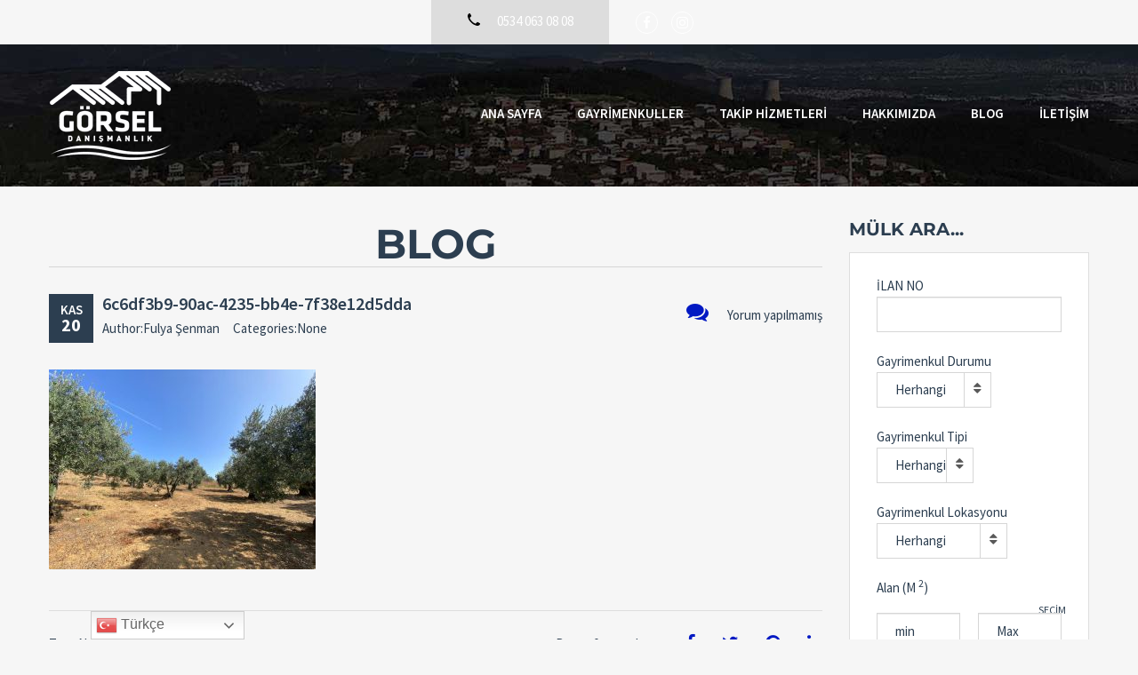

--- FILE ---
content_type: text/html; charset=UTF-8
request_url: https://gorseldanismanlik.com/gayrimenkul/bursa-gundogdu-resmi-yola-cephe-panoramik-bursa-manzarali-3279-m2-zeytin-bahcesi/6c6df3b9-90ac-4235-bb4e-7f38e12d5dda/
body_size: 16660
content:
<!doctype html>
<html class="no-js"lang="tr"><head>
<meta charset="UTF-8"/>
<meta name="description" content="Satılık ve Kiralık Konut, Bina, Fabrika, İşyeri, Arsalarda Bursadaki Güvenilir Adres:iniz Görsel Danışmanlık">
<!--[if IE]>
<meta http-equiv="X-UA-Compatible" content="IE=9,chrome=1">
<![endif]-->
<meta name="viewport" content="width=device-width, initial-scale=1, user-scalable=0">
<meta name="format-detection" content="telephone=no">    <link rel="pingback" href="https://gorseldanismanlik.com/xmlrpc.php"/><meta name='robots' content='index, follow, max-image-preview:large, max-snippet:-1, max-video-preview:-1' />
<!-- This site is optimized with the Yoast SEO plugin v23.4 - https://yoast.com/wordpress/plugins/seo/ -->
<title>6c6df3b9-90ac-4235-bb4e-7f38e12d5dda - Görsel Danışmanlık</title>
<link rel="canonical" href="https://gorseldanismanlik.com/gayrimenkul/bursa-gundogdu-resmi-yola-cephe-panoramik-bursa-manzarali-3279-m2-zeytin-bahcesi/6c6df3b9-90ac-4235-bb4e-7f38e12d5dda/" />
<meta property="og:locale" content="tr_TR" />
<meta property="og:type" content="article" />
<meta property="og:title" content="6c6df3b9-90ac-4235-bb4e-7f38e12d5dda - Görsel Danışmanlık" />
<meta property="og:url" content="https://gorseldanismanlik.com/gayrimenkul/bursa-gundogdu-resmi-yola-cephe-panoramik-bursa-manzarali-3279-m2-zeytin-bahcesi/6c6df3b9-90ac-4235-bb4e-7f38e12d5dda/" />
<meta property="og:site_name" content="Görsel Danışmanlık" />
<meta property="og:image" content="https://gorseldanismanlik.com/gayrimenkul/bursa-gundogdu-resmi-yola-cephe-panoramik-bursa-manzarali-3279-m2-zeytin-bahcesi/6c6df3b9-90ac-4235-bb4e-7f38e12d5dda" />
<meta property="og:image:width" content="1024" />
<meta property="og:image:height" content="768" />
<meta property="og:image:type" content="image/jpeg" />
<meta name="twitter:card" content="summary_large_image" />
<script type="application/ld+json" class="yoast-schema-graph">{"@context":"https://schema.org","@graph":[{"@type":"WebPage","@id":"https://gorseldanismanlik.com/gayrimenkul/bursa-gundogdu-resmi-yola-cephe-panoramik-bursa-manzarali-3279-m2-zeytin-bahcesi/6c6df3b9-90ac-4235-bb4e-7f38e12d5dda/","url":"https://gorseldanismanlik.com/gayrimenkul/bursa-gundogdu-resmi-yola-cephe-panoramik-bursa-manzarali-3279-m2-zeytin-bahcesi/6c6df3b9-90ac-4235-bb4e-7f38e12d5dda/","name":"6c6df3b9-90ac-4235-bb4e-7f38e12d5dda - Görsel Danışmanlık","isPartOf":{"@id":"https://gorseldanismanlik.com/#website"},"primaryImageOfPage":{"@id":"https://gorseldanismanlik.com/gayrimenkul/bursa-gundogdu-resmi-yola-cephe-panoramik-bursa-manzarali-3279-m2-zeytin-bahcesi/6c6df3b9-90ac-4235-bb4e-7f38e12d5dda/#primaryimage"},"image":{"@id":"https://gorseldanismanlik.com/gayrimenkul/bursa-gundogdu-resmi-yola-cephe-panoramik-bursa-manzarali-3279-m2-zeytin-bahcesi/6c6df3b9-90ac-4235-bb4e-7f38e12d5dda/#primaryimage"},"thumbnailUrl":"https://gorseldanismanlik.com/wp-content/uploads/2023/11/6c6df3b9-90ac-4235-bb4e-7f38e12d5dda.jpg","datePublished":"2023-11-20T10:31:57+00:00","dateModified":"2023-11-20T10:31:57+00:00","breadcrumb":{"@id":"https://gorseldanismanlik.com/gayrimenkul/bursa-gundogdu-resmi-yola-cephe-panoramik-bursa-manzarali-3279-m2-zeytin-bahcesi/6c6df3b9-90ac-4235-bb4e-7f38e12d5dda/#breadcrumb"},"inLanguage":"tr","potentialAction":[{"@type":"ReadAction","target":["https://gorseldanismanlik.com/gayrimenkul/bursa-gundogdu-resmi-yola-cephe-panoramik-bursa-manzarali-3279-m2-zeytin-bahcesi/6c6df3b9-90ac-4235-bb4e-7f38e12d5dda/"]}]},{"@type":"ImageObject","inLanguage":"tr","@id":"https://gorseldanismanlik.com/gayrimenkul/bursa-gundogdu-resmi-yola-cephe-panoramik-bursa-manzarali-3279-m2-zeytin-bahcesi/6c6df3b9-90ac-4235-bb4e-7f38e12d5dda/#primaryimage","url":"https://gorseldanismanlik.com/wp-content/uploads/2023/11/6c6df3b9-90ac-4235-bb4e-7f38e12d5dda.jpg","contentUrl":"https://gorseldanismanlik.com/wp-content/uploads/2023/11/6c6df3b9-90ac-4235-bb4e-7f38e12d5dda.jpg","width":1024,"height":768},{"@type":"BreadcrumbList","@id":"https://gorseldanismanlik.com/gayrimenkul/bursa-gundogdu-resmi-yola-cephe-panoramik-bursa-manzarali-3279-m2-zeytin-bahcesi/6c6df3b9-90ac-4235-bb4e-7f38e12d5dda/#breadcrumb","itemListElement":[{"@type":"ListItem","position":1,"name":"Ana sayfa","item":"https://gorseldanismanlik.com/"},{"@type":"ListItem","position":2,"name":"BURSA GÜNDOĞDU RESMİ YOLA CEPHE PANORAMİK BURSA MANZARALI 3279 M2 ZEYTİN BAHÇESİ","item":"https://gorseldanismanlik.com/gayrimenkul/bursa-gundogdu-resmi-yola-cephe-panoramik-bursa-manzarali-3279-m2-zeytin-bahcesi/"},{"@type":"ListItem","position":3,"name":"6c6df3b9-90ac-4235-bb4e-7f38e12d5dda"}]},{"@type":"WebSite","@id":"https://gorseldanismanlik.com/#website","url":"https://gorseldanismanlik.com/","name":"Görsel Danışmanlık","description":"Satılık ve Kiralık Konut, Bina, Fabrika, İşyeri, Arsalarda Bursadaki Güvenilir Adres:iniz Görsel Danışmanlık","publisher":{"@id":"https://gorseldanismanlik.com/#organization"},"potentialAction":[{"@type":"SearchAction","target":{"@type":"EntryPoint","urlTemplate":"https://gorseldanismanlik.com/?s={search_term_string}"},"query-input":{"@type":"PropertyValueSpecification","valueRequired":true,"valueName":"search_term_string"}}],"inLanguage":"tr"},{"@type":"Organization","@id":"https://gorseldanismanlik.com/#organization","name":"Görsel Danışmanlık / Satılık Bursa Gündoğdu Arsa, tarla, bahçe ve daire","url":"https://gorseldanismanlik.com/","logo":{"@type":"ImageObject","inLanguage":"tr","@id":"https://gorseldanismanlik.com/#/schema/logo/image/","url":"https://gorseldanismanlik.com/wp-content/uploads/2019/05/gorsel-logo-2a.jpg","contentUrl":"https://gorseldanismanlik.com/wp-content/uploads/2019/05/gorsel-logo-2a.jpg","width":302,"height":254,"caption":"Görsel Danışmanlık / Satılık Bursa Gündoğdu Arsa, tarla, bahçe ve daire"},"image":{"@id":"https://gorseldanismanlik.com/#/schema/logo/image/"}}]}</script>
<!-- / Yoast SEO plugin. -->
<link rel='dns-prefetch' href='//www.googletagmanager.com' />
<link rel='dns-prefetch' href='//fonts.googleapis.com' />
<link rel="alternate" type="application/rss+xml" title="Görsel Danışmanlık &raquo; akışı" href="https://gorseldanismanlik.com/feed/" />
<link rel="alternate" type="application/rss+xml" title="Görsel Danışmanlık &raquo; yorum akışı" href="https://gorseldanismanlik.com/comments/feed/" />
<!-- <link rel='stylesheet' id='wp-block-library-css' href='https://gorseldanismanlik.com/wp-includes/css/dist/block-library/style.min.css?ver=6.6.2' type='text/css' media='all' /> -->
<link rel="stylesheet" type="text/css" href="//gorseldanismanlik.com/wp-content/cache/wpfc-minified/7vo1hkdg/9q66g.css" media="all"/>
<style id='classic-theme-styles-inline-css' type='text/css'>
/*! This file is auto-generated */
.wp-block-button__link{color:#fff;background-color:#32373c;border-radius:9999px;box-shadow:none;text-decoration:none;padding:calc(.667em + 2px) calc(1.333em + 2px);font-size:1.125em}.wp-block-file__button{background:#32373c;color:#fff;text-decoration:none}
</style>
<style id='global-styles-inline-css' type='text/css'>
:root{--wp--preset--aspect-ratio--square: 1;--wp--preset--aspect-ratio--4-3: 4/3;--wp--preset--aspect-ratio--3-4: 3/4;--wp--preset--aspect-ratio--3-2: 3/2;--wp--preset--aspect-ratio--2-3: 2/3;--wp--preset--aspect-ratio--16-9: 16/9;--wp--preset--aspect-ratio--9-16: 9/16;--wp--preset--color--black: #000000;--wp--preset--color--cyan-bluish-gray: #abb8c3;--wp--preset--color--white: #ffffff;--wp--preset--color--pale-pink: #f78da7;--wp--preset--color--vivid-red: #cf2e2e;--wp--preset--color--luminous-vivid-orange: #ff6900;--wp--preset--color--luminous-vivid-amber: #fcb900;--wp--preset--color--light-green-cyan: #7bdcb5;--wp--preset--color--vivid-green-cyan: #00d084;--wp--preset--color--pale-cyan-blue: #8ed1fc;--wp--preset--color--vivid-cyan-blue: #0693e3;--wp--preset--color--vivid-purple: #9b51e0;--wp--preset--gradient--vivid-cyan-blue-to-vivid-purple: linear-gradient(135deg,rgba(6,147,227,1) 0%,rgb(155,81,224) 100%);--wp--preset--gradient--light-green-cyan-to-vivid-green-cyan: linear-gradient(135deg,rgb(122,220,180) 0%,rgb(0,208,130) 100%);--wp--preset--gradient--luminous-vivid-amber-to-luminous-vivid-orange: linear-gradient(135deg,rgba(252,185,0,1) 0%,rgba(255,105,0,1) 100%);--wp--preset--gradient--luminous-vivid-orange-to-vivid-red: linear-gradient(135deg,rgba(255,105,0,1) 0%,rgb(207,46,46) 100%);--wp--preset--gradient--very-light-gray-to-cyan-bluish-gray: linear-gradient(135deg,rgb(238,238,238) 0%,rgb(169,184,195) 100%);--wp--preset--gradient--cool-to-warm-spectrum: linear-gradient(135deg,rgb(74,234,220) 0%,rgb(151,120,209) 20%,rgb(207,42,186) 40%,rgb(238,44,130) 60%,rgb(251,105,98) 80%,rgb(254,248,76) 100%);--wp--preset--gradient--blush-light-purple: linear-gradient(135deg,rgb(255,206,236) 0%,rgb(152,150,240) 100%);--wp--preset--gradient--blush-bordeaux: linear-gradient(135deg,rgb(254,205,165) 0%,rgb(254,45,45) 50%,rgb(107,0,62) 100%);--wp--preset--gradient--luminous-dusk: linear-gradient(135deg,rgb(255,203,112) 0%,rgb(199,81,192) 50%,rgb(65,88,208) 100%);--wp--preset--gradient--pale-ocean: linear-gradient(135deg,rgb(255,245,203) 0%,rgb(182,227,212) 50%,rgb(51,167,181) 100%);--wp--preset--gradient--electric-grass: linear-gradient(135deg,rgb(202,248,128) 0%,rgb(113,206,126) 100%);--wp--preset--gradient--midnight: linear-gradient(135deg,rgb(2,3,129) 0%,rgb(40,116,252) 100%);--wp--preset--font-size--small: 13px;--wp--preset--font-size--medium: 20px;--wp--preset--font-size--large: 36px;--wp--preset--font-size--x-large: 42px;--wp--preset--spacing--20: 0.44rem;--wp--preset--spacing--30: 0.67rem;--wp--preset--spacing--40: 1rem;--wp--preset--spacing--50: 1.5rem;--wp--preset--spacing--60: 2.25rem;--wp--preset--spacing--70: 3.38rem;--wp--preset--spacing--80: 5.06rem;--wp--preset--shadow--natural: 6px 6px 9px rgba(0, 0, 0, 0.2);--wp--preset--shadow--deep: 12px 12px 50px rgba(0, 0, 0, 0.4);--wp--preset--shadow--sharp: 6px 6px 0px rgba(0, 0, 0, 0.2);--wp--preset--shadow--outlined: 6px 6px 0px -3px rgba(255, 255, 255, 1), 6px 6px rgba(0, 0, 0, 1);--wp--preset--shadow--crisp: 6px 6px 0px rgba(0, 0, 0, 1);}:where(.is-layout-flex){gap: 0.5em;}:where(.is-layout-grid){gap: 0.5em;}body .is-layout-flex{display: flex;}.is-layout-flex{flex-wrap: wrap;align-items: center;}.is-layout-flex > :is(*, div){margin: 0;}body .is-layout-grid{display: grid;}.is-layout-grid > :is(*, div){margin: 0;}:where(.wp-block-columns.is-layout-flex){gap: 2em;}:where(.wp-block-columns.is-layout-grid){gap: 2em;}:where(.wp-block-post-template.is-layout-flex){gap: 1.25em;}:where(.wp-block-post-template.is-layout-grid){gap: 1.25em;}.has-black-color{color: var(--wp--preset--color--black) !important;}.has-cyan-bluish-gray-color{color: var(--wp--preset--color--cyan-bluish-gray) !important;}.has-white-color{color: var(--wp--preset--color--white) !important;}.has-pale-pink-color{color: var(--wp--preset--color--pale-pink) !important;}.has-vivid-red-color{color: var(--wp--preset--color--vivid-red) !important;}.has-luminous-vivid-orange-color{color: var(--wp--preset--color--luminous-vivid-orange) !important;}.has-luminous-vivid-amber-color{color: var(--wp--preset--color--luminous-vivid-amber) !important;}.has-light-green-cyan-color{color: var(--wp--preset--color--light-green-cyan) !important;}.has-vivid-green-cyan-color{color: var(--wp--preset--color--vivid-green-cyan) !important;}.has-pale-cyan-blue-color{color: var(--wp--preset--color--pale-cyan-blue) !important;}.has-vivid-cyan-blue-color{color: var(--wp--preset--color--vivid-cyan-blue) !important;}.has-vivid-purple-color{color: var(--wp--preset--color--vivid-purple) !important;}.has-black-background-color{background-color: var(--wp--preset--color--black) !important;}.has-cyan-bluish-gray-background-color{background-color: var(--wp--preset--color--cyan-bluish-gray) !important;}.has-white-background-color{background-color: var(--wp--preset--color--white) !important;}.has-pale-pink-background-color{background-color: var(--wp--preset--color--pale-pink) !important;}.has-vivid-red-background-color{background-color: var(--wp--preset--color--vivid-red) !important;}.has-luminous-vivid-orange-background-color{background-color: var(--wp--preset--color--luminous-vivid-orange) !important;}.has-luminous-vivid-amber-background-color{background-color: var(--wp--preset--color--luminous-vivid-amber) !important;}.has-light-green-cyan-background-color{background-color: var(--wp--preset--color--light-green-cyan) !important;}.has-vivid-green-cyan-background-color{background-color: var(--wp--preset--color--vivid-green-cyan) !important;}.has-pale-cyan-blue-background-color{background-color: var(--wp--preset--color--pale-cyan-blue) !important;}.has-vivid-cyan-blue-background-color{background-color: var(--wp--preset--color--vivid-cyan-blue) !important;}.has-vivid-purple-background-color{background-color: var(--wp--preset--color--vivid-purple) !important;}.has-black-border-color{border-color: var(--wp--preset--color--black) !important;}.has-cyan-bluish-gray-border-color{border-color: var(--wp--preset--color--cyan-bluish-gray) !important;}.has-white-border-color{border-color: var(--wp--preset--color--white) !important;}.has-pale-pink-border-color{border-color: var(--wp--preset--color--pale-pink) !important;}.has-vivid-red-border-color{border-color: var(--wp--preset--color--vivid-red) !important;}.has-luminous-vivid-orange-border-color{border-color: var(--wp--preset--color--luminous-vivid-orange) !important;}.has-luminous-vivid-amber-border-color{border-color: var(--wp--preset--color--luminous-vivid-amber) !important;}.has-light-green-cyan-border-color{border-color: var(--wp--preset--color--light-green-cyan) !important;}.has-vivid-green-cyan-border-color{border-color: var(--wp--preset--color--vivid-green-cyan) !important;}.has-pale-cyan-blue-border-color{border-color: var(--wp--preset--color--pale-cyan-blue) !important;}.has-vivid-cyan-blue-border-color{border-color: var(--wp--preset--color--vivid-cyan-blue) !important;}.has-vivid-purple-border-color{border-color: var(--wp--preset--color--vivid-purple) !important;}.has-vivid-cyan-blue-to-vivid-purple-gradient-background{background: var(--wp--preset--gradient--vivid-cyan-blue-to-vivid-purple) !important;}.has-light-green-cyan-to-vivid-green-cyan-gradient-background{background: var(--wp--preset--gradient--light-green-cyan-to-vivid-green-cyan) !important;}.has-luminous-vivid-amber-to-luminous-vivid-orange-gradient-background{background: var(--wp--preset--gradient--luminous-vivid-amber-to-luminous-vivid-orange) !important;}.has-luminous-vivid-orange-to-vivid-red-gradient-background{background: var(--wp--preset--gradient--luminous-vivid-orange-to-vivid-red) !important;}.has-very-light-gray-to-cyan-bluish-gray-gradient-background{background: var(--wp--preset--gradient--very-light-gray-to-cyan-bluish-gray) !important;}.has-cool-to-warm-spectrum-gradient-background{background: var(--wp--preset--gradient--cool-to-warm-spectrum) !important;}.has-blush-light-purple-gradient-background{background: var(--wp--preset--gradient--blush-light-purple) !important;}.has-blush-bordeaux-gradient-background{background: var(--wp--preset--gradient--blush-bordeaux) !important;}.has-luminous-dusk-gradient-background{background: var(--wp--preset--gradient--luminous-dusk) !important;}.has-pale-ocean-gradient-background{background: var(--wp--preset--gradient--pale-ocean) !important;}.has-electric-grass-gradient-background{background: var(--wp--preset--gradient--electric-grass) !important;}.has-midnight-gradient-background{background: var(--wp--preset--gradient--midnight) !important;}.has-small-font-size{font-size: var(--wp--preset--font-size--small) !important;}.has-medium-font-size{font-size: var(--wp--preset--font-size--medium) !important;}.has-large-font-size{font-size: var(--wp--preset--font-size--large) !important;}.has-x-large-font-size{font-size: var(--wp--preset--font-size--x-large) !important;}
:where(.wp-block-post-template.is-layout-flex){gap: 1.25em;}:where(.wp-block-post-template.is-layout-grid){gap: 1.25em;}
:where(.wp-block-columns.is-layout-flex){gap: 2em;}:where(.wp-block-columns.is-layout-grid){gap: 2em;}
:root :where(.wp-block-pullquote){font-size: 1.5em;line-height: 1.6;}
</style>
<!-- <link rel='stylesheet' id='contact-form-7-css' href='https://gorseldanismanlik.com/wp-content/plugins/contact-form-7/includes/css/styles.css?ver=5.9.8' type='text/css' media='all' /> -->
<!-- <link rel='stylesheet' id='font-awesome-css' href='https://gorseldanismanlik.com/wp-content/themes/realtyspace/public/css/font-awesome.css?ver=1544635516' type='text/css' media='all' /> -->
<link rel="stylesheet" type="text/css" href="//gorseldanismanlik.com/wp-content/cache/wpfc-minified/f12yldo2/9q66g.css" media="all"/>
<link rel='stylesheet' id='cf47rs-google-fonts-css' href='//fonts.googleapis.com/css?family=Montserrat%3A400%2C700%7CSource+Sans+Pro%3A200%2C400%2C600%2C700%2C900%2C400italic%2C700italic%26subset%3Dlatin%2Clatin-ext&#038;ver=1.0.0' type='text/css' media='all' />
<!-- <link rel='stylesheet' id='cf47rs-vendors-css' href='https://gorseldanismanlik.com/wp-content/cache/cf47rs/vendor-default.css?ver=1544635515' type='text/css' media='all' /> -->
<!-- <link rel='stylesheet' id='cf47rs-standartwp-css' href='https://gorseldanismanlik.com/wp-content/themes/realtyspace/public/css/wordpress.css?ver=1544635516' type='text/css' media='all' /> -->
<!-- <link rel='stylesheet' id='cf47rs-theme-css' href='https://gorseldanismanlik.com/wp-content/cache/cf47rs/theme-default.css?ver=1544635515' type='text/css' media='all' /> -->
<link rel="stylesheet" type="text/css" href="//gorseldanismanlik.com/wp-content/cache/wpfc-minified/k9wcc3yb/9q66s.css" media="all"/>
<script src='//gorseldanismanlik.com/wp-content/cache/wpfc-minified/8yh7ra4e/9q66g.js' type="text/javascript"></script>
<!-- <script type="text/javascript" src="https://gorseldanismanlik.com/wp-includes/js/jquery/jquery.min.js?ver=3.7.1" id="jquery-core-js"></script> -->
<!-- <script type="text/javascript" src="https://gorseldanismanlik.com/wp-includes/js/jquery/jquery-migrate.min.js?ver=3.4.1" id="jquery-migrate-js"></script> -->
<!-- <script type="text/javascript" src="//gorseldanismanlik.com/wp-content/plugins/revslider/sr6/assets/js/rbtools.min.js?ver=6.7.17" async id="tp-tools-js"></script> -->
<!-- <script type="text/javascript" src="//gorseldanismanlik.com/wp-content/plugins/revslider/sr6/assets/js/rs6.min.js?ver=6.7.17" async id="revmin-js"></script> -->
<!-- Site Kit tarafından eklenen Google etiketi (gtag.js) snippet&#039;i -->
<!-- Google Analytics snippet added by Site Kit -->
<script type="text/javascript" src="https://www.googletagmanager.com/gtag/js?id=G-9RDL12C8MF" id="google_gtagjs-js" async></script>
<script type="text/javascript" id="google_gtagjs-js-after">
/* <![CDATA[ */
window.dataLayer = window.dataLayer || [];function gtag(){dataLayer.push(arguments);}
gtag("set","linker",{"domains":["gorseldanismanlik.com"]});
gtag("js", new Date());
gtag("set", "developer_id.dZTNiMT", true);
gtag("config", "G-9RDL12C8MF");
/* ]]> */
</script>
<!-- Site Kit tarafından eklenen Google etiketi (gtag.js) snippet&#039;ini sonlandırın -->
<script></script><link rel="https://api.w.org/" href="https://gorseldanismanlik.com/wp-json/" /><link rel="alternate" title="JSON" type="application/json" href="https://gorseldanismanlik.com/wp-json/wp/v2/media/8265" /><link rel="EditURI" type="application/rsd+xml" title="RSD" href="https://gorseldanismanlik.com/xmlrpc.php?rsd" />
<meta name="generator" content="WordPress 6.6.2" />
<link rel='shortlink' href='https://gorseldanismanlik.com/?p=8265' />
<link rel="alternate" title="oEmbed (JSON)" type="application/json+oembed" href="https://gorseldanismanlik.com/wp-json/oembed/1.0/embed?url=https%3A%2F%2Fgorseldanismanlik.com%2Fgayrimenkul%2Fbursa-gundogdu-resmi-yola-cephe-panoramik-bursa-manzarali-3279-m2-zeytin-bahcesi%2F6c6df3b9-90ac-4235-bb4e-7f38e12d5dda%2F" />
<link rel="alternate" title="oEmbed (XML)" type="text/xml+oembed" href="https://gorseldanismanlik.com/wp-json/oembed/1.0/embed?url=https%3A%2F%2Fgorseldanismanlik.com%2Fgayrimenkul%2Fbursa-gundogdu-resmi-yola-cephe-panoramik-bursa-manzarali-3279-m2-zeytin-bahcesi%2F6c6df3b9-90ac-4235-bb4e-7f38e12d5dda%2F&#038;format=xml" />
<meta name="generator" content="Site Kit by Google 1.134.0" />		<script>
document.documentElement.className = document.documentElement.className.replace( 'no-js', 'js' );
</script>
<style>
.no-js img.lazyload { display: none; }
figure.wp-block-image img.lazyloading { min-width: 150px; }
.lazyload, .lazyloading { opacity: 0; }
.lazyloaded {
opacity: 1;
transition: opacity 400ms;
transition-delay: 0ms;
}
</style>
<meta name="generator" content="Powered by WPBakery Page Builder - drag and drop page builder for WordPress."/>
<meta property="og:type" content="website">
<meta property="og:title" content="6c6df3b9-90ac-4235-bb4e-7f38e12d5dda">
<meta property="og:url" content="https://gorseldanismanlik.com/gayrimenkul/bursa-gundogdu-resmi-yola-cephe-panoramik-bursa-manzarali-3279-m2-zeytin-bahcesi/6c6df3b9-90ac-4235-bb4e-7f38e12d5dda/">
<meta name="twitter:title" content="6c6df3b9-90ac-4235-bb4e-7f38e12d5dda">
<meta name="twitter:card" content="summary">
<meta name="generator" content="Powered by Slider Revolution 6.7.17 - responsive, Mobile-Friendly Slider Plugin for WordPress with comfortable drag and drop interface." />
<link rel="icon" href="https://gorseldanismanlik.com/wp-content/uploads/2019/04/gorsel-emlak-logo-ikon.png" sizes="32x32" />
<link rel="icon" href="https://gorseldanismanlik.com/wp-content/uploads/2019/04/gorsel-emlak-logo-ikon.png" sizes="192x192" />
<link rel="apple-touch-icon" href="https://gorseldanismanlik.com/wp-content/uploads/2019/04/gorsel-emlak-logo-ikon.png" />
<meta name="msapplication-TileImage" content="https://gorseldanismanlik.com/wp-content/uploads/2019/04/gorsel-emlak-logo-ikon.png" />
<script>function setREVStartSize(e){
//window.requestAnimationFrame(function() {
window.RSIW = window.RSIW===undefined ? window.innerWidth : window.RSIW;
window.RSIH = window.RSIH===undefined ? window.innerHeight : window.RSIH;
try {
var pw = document.getElementById(e.c).parentNode.offsetWidth,
newh;
pw = pw===0 || isNaN(pw) || (e.l=="fullwidth" || e.layout=="fullwidth") ? window.RSIW : pw;
e.tabw = e.tabw===undefined ? 0 : parseInt(e.tabw);
e.thumbw = e.thumbw===undefined ? 0 : parseInt(e.thumbw);
e.tabh = e.tabh===undefined ? 0 : parseInt(e.tabh);
e.thumbh = e.thumbh===undefined ? 0 : parseInt(e.thumbh);
e.tabhide = e.tabhide===undefined ? 0 : parseInt(e.tabhide);
e.thumbhide = e.thumbhide===undefined ? 0 : parseInt(e.thumbhide);
e.mh = e.mh===undefined || e.mh=="" || e.mh==="auto" ? 0 : parseInt(e.mh,0);
if(e.layout==="fullscreen" || e.l==="fullscreen")
newh = Math.max(e.mh,window.RSIH);
else{
e.gw = Array.isArray(e.gw) ? e.gw : [e.gw];
for (var i in e.rl) if (e.gw[i]===undefined || e.gw[i]===0) e.gw[i] = e.gw[i-1];
e.gh = e.el===undefined || e.el==="" || (Array.isArray(e.el) && e.el.length==0)? e.gh : e.el;
e.gh = Array.isArray(e.gh) ? e.gh : [e.gh];
for (var i in e.rl) if (e.gh[i]===undefined || e.gh[i]===0) e.gh[i] = e.gh[i-1];
var nl = new Array(e.rl.length),
ix = 0,
sl;
e.tabw = e.tabhide>=pw ? 0 : e.tabw;
e.thumbw = e.thumbhide>=pw ? 0 : e.thumbw;
e.tabh = e.tabhide>=pw ? 0 : e.tabh;
e.thumbh = e.thumbhide>=pw ? 0 : e.thumbh;
for (var i in e.rl) nl[i] = e.rl[i]<window.RSIW ? 0 : e.rl[i];
sl = nl[0];
for (var i in nl) if (sl>nl[i] && nl[i]>0) { sl = nl[i]; ix=i;}
var m = pw>(e.gw[ix]+e.tabw+e.thumbw) ? 1 : (pw-(e.tabw+e.thumbw)) / (e.gw[ix]);
newh =  (e.gh[ix] * m) + (e.tabh + e.thumbh);
}
var el = document.getElementById(e.c);
if (el!==null && el) el.style.height = newh+"px";
el = document.getElementById(e.c+"_wrapper");
if (el!==null && el) {
el.style.height = newh+"px";
el.style.display = "block";
}
} catch(e){
console.log("Failure at Presize of Slider:" + e)
}
//});
};</script>
<style type="text/css" id="wp-custom-css">
/* h1 boyutunu küçültmek için */ .banner__title {
font-size: 75px;
color: #fff;
font-weight: 700;
margin: 40px 80px 0 0;
line-height: 1.05;}
/*menü rengini gri yapmak için*/
.navbar--overlay.header-fixed .navbar__nav > li > a {
color: #e2e4e6;}
/* yan bar başlığı küçültmek için*/
.widget--sidebar .widget__title {
color: #2c3e50;
font-weight: 600;
text-transform: uppercase;
margin-top: 0;
margin-bottom: 0;
font-family: "Montserrat", sans-serif;
font-size: 20px;
text-align: left;
}
/* haritalı ana sayfa, arama kutusunu daha sola aldım için*/
.map--index .map__search {
margin-right: auto;
margin-left: 10px;
padding-left: 15px;
padding-right: 15px;
position: relative;
z-index: 250;
margin-top: 20px;
margin-bottom: 50px;
}
/* etiket fontlarındaki bold u kaldırdım */
label {
display: inline-block;
max-width: 100%;
margin-bottom: 5px;
font-weight: 400;
}
/* filtreleme üst barındaki yazıarı siyahtan beyaza cevirdim*/
.form--filter .control-label {
text-transform: uppercase;
font-weight: 600;
color: #e5e8ec;
margin: 3px 10px 0 0;
width: auto;
display: inline-block;
}
.form--filter .btn--white {
color: #e5e8ec;
}
.alignleft91 {
margin: 5px 20px 50px 0; }
/* footer zemin fotosunu aşağıya aldım*/
.footer {
background-position: 50% 88%;
background-repeat: no-repeat;
background-color: #021e91;
}
/* logo yüksekliğini 60 tan 110 a yükselttim*/ 
.navbar__brand svg {
height: 110px;
}
/*footer daki sosyal medya logo rengini gri yaptım*/
.social--footer .social__item {
margin: 10px 40px 0 0;
color: #e5e5e4;
font-size: 20px;
}
/*sayfa başlığını ortaladım*/
.site__title {
font-size: 46px;
color: #2c3e50;
font-weight: 600;
text-transform: uppercase;
margin-top: 0;
margin-bottom: 0;
text-align: center;
font-family: "Montserrat", sans-serif;
margin: 40px 0 0;
}
/* ana kategori filtresi başlığını büyülttüm font-size: x-large ekledim */
.tab--properties .tab__nav li > a {
padding: 3px 0;
text-transform: uppercase;
color: #a6a6a6;
font-size: x-large;
}
/*slider yüksekliğini tam yaptım*/
.slider--fixed .slider__item img {
max-height: 100%;
}
@media (max-width: 767px)
.property__price strong {
font-size: 26px;!important
}
</style>
<style id="kirki-inline-styles">.site--main .property,.site--main .site__main{padding-top:0px;padding-bottom:0px;padding-left:0px;padding-right:0px;}.navbar:not(.navbar--overlay):not(.header-fixed){background-color:#f6f6f6;}.navbar.header-fixed{background-color:https://gorseldanismanlik.com/wp-content/uploads/2019/05/header-1b.jpg;}.navbar:not(.navbar--overlay){background-image:url("https://gorseldanismanlik.com/wp-content/uploads/2019/05/header-1b.jpg");}.navbar__nav > li > a{color:#ffffff;}.navbar__brand{width:110;}.header__logo{width:80px;}.footer{background-image:url("https://gorseldanismanlik.com/wp-content/uploads/2019/05/Slayt-13a.jpg");background-color:#222222;}.widget--footer .widget-title,.widget--footer .widget__title,.widget--footer .widgettitle{font-family:Source Sans Pro;font-size:17px;font-weight:600;text-align:inherit;text-transform:uppercase;color:#2393ef;}.hero-unit__page .banner--subpage .banner__title{font-family:Source Sans Pro;font-size:100px;font-weight:bold;color:#FFFFFF;}.hero-unit__page .banner--subpage .banner__subtitle{font-family:Source Sans Pro;font-size:24px;font-weight:bold;color:#FFFFFF;}.hero-unit__post_archive .banner--subpage .banner__title{font-family:Source Sans Pro;font-size:100px;font-weight:bold;color:#FFFFFF;}.hero-unit__post_archive .banner--subpage .banner__subtitle{font-family:Source Sans Pro;font-size:24px;font-weight:bold;color:#FFFFFF;}.hero-unit__post .banner--subpage .banner__title{font-family:Source Sans Pro;font-size:100px;font-weight:bold;color:#FFFFFF;}.hero-unit__post .banner--subpage .banner__subtitle{font-family:Source Sans Pro;font-size:24px;font-weight:bold;color:#FFFFFF;}.hero-unit__testimonial_archive .banner--subpage .banner__title{font-family:Source Sans Pro;font-size:100px;font-weight:bold;color:#FFFFFF;}.hero-unit__testimonial_archive .banner--subpage .banner__subtitle{font-family:Source Sans Pro;font-size:24px;font-weight:bold;color:#FFFFFF;}.hero-unit__testimonial_post .banner--subpage .banner__title{font-family:Source Sans Pro;font-size:100px;font-weight:bold;color:#FFFFFF;}.hero-unit__testimonial_post .banner--subpage .banner__subtitle{font-family:Source Sans Pro;font-size:24px;font-weight:bold;color:#FFFFFF;}.hero-unit__property_archive .banner--subpage .banner__title{font-family:Source Sans Pro;font-size:100px;font-weight:bold;color:#FFFFFF;}.hero-unit__property_archive .banner--subpage .banner__subtitle{font-family:Source Sans Pro;font-size:24px;font-weight:bold;color:#FFFFFF;}.hero-unit__property_post .banner--subpage .banner__title{font-family:Titillium Web;}.hero-unit__property_post .banner--subpage .banner__subtitle{font-family:Titillium Web;}.hero-unit__faq_archive .banner--subpage .banner__title{font-family:Source Sans Pro;font-size:100px;font-weight:bold;color:#FFFFFF;}.hero-unit__faq_archive .banner--subpage .banner__subtitle{font-family:Source Sans Pro;font-size:24px;font-weight:bold;color:#FFFFFF;}.hero-unit__faq .banner--subpage .banner__title{font-family:Source Sans Pro;font-size:100px;font-weight:bold;color:#FFFFFF;}.hero-unit__faq .banner--subpage .banner__subtitle{font-family:Source Sans Pro;font-size:24px;font-weight:bold;color:#FFFFFF;}.hero-unit__agent_archive .banner--subpage .banner__title{font-family:Source Sans Pro;font-size:100px;font-weight:bold;color:#FFFFFF;}.hero-unit__agent_archive .banner--subpage .banner__subtitle{font-family:Source Sans Pro;font-size:24px;font-weight:bold;color:#FFFFFF;}.hero-unit__agent_post .banner--subpage .banner__title{font-family:Source Sans Pro;font-size:100px;font-weight:bold;color:#FFFFFF;}.hero-unit__agent_post .banner--subpage .banner__subtitle{font-family:Source Sans Pro;font-size:24px;font-weight:bold;color:#FFFFFF;}.feature,.widget--cz.widget--feature{background-color:#FFFFFF;}.widget--cz.widget--feature .widget__title{color:#0BA;}.widget--cz.widget--achievement{background-image:url("https://gorseldanismanlik.com/wp-content/themes/realtyspace/public/img/bg-achievement.jpg");}.widget--cz .gosubmit{background-image:url("https://gorseldanismanlik.com/wp-content/themes/realtyspace/public/img/bg-gosubmit.jpg");background-color:#FFF;}@media (min-width: 1200px){.footer .footer__wrap{padding-bottom:100px;}.widget--cz.widget--feature{background-image:url("https://gorseldanismanlik.com/wp-content/themes/realtyspace/public/img/bg-feature.jpg");}}/* latin-ext */
@font-face {
font-family: 'Titillium Web';
font-style: normal;
font-weight: 400;
font-display: swap;
src: url(https://gorseldanismanlik.com/wp-content/fonts/titillium-web/NaPecZTIAOhVxoMyOr9n_E7fdM3mDbRS.woff2) format('woff2');
unicode-range: U+0100-02BA, U+02BD-02C5, U+02C7-02CC, U+02CE-02D7, U+02DD-02FF, U+0304, U+0308, U+0329, U+1D00-1DBF, U+1E00-1E9F, U+1EF2-1EFF, U+2020, U+20A0-20AB, U+20AD-20C0, U+2113, U+2C60-2C7F, U+A720-A7FF;
}
/* latin */
@font-face {
font-family: 'Titillium Web';
font-style: normal;
font-weight: 400;
font-display: swap;
src: url(https://gorseldanismanlik.com/wp-content/fonts/titillium-web/NaPecZTIAOhVxoMyOr9n_E7fdMPmDQ.woff2) format('woff2');
unicode-range: U+0000-00FF, U+0131, U+0152-0153, U+02BB-02BC, U+02C6, U+02DA, U+02DC, U+0304, U+0308, U+0329, U+2000-206F, U+20AC, U+2122, U+2191, U+2193, U+2212, U+2215, U+FEFF, U+FFFD;
}
/* latin-ext */
@font-face {
font-family: 'Titillium Web';
font-style: normal;
font-weight: 700;
font-display: swap;
src: url(https://gorseldanismanlik.com/wp-content/fonts/titillium-web/NaPDcZTIAOhVxoMyOr9n_E7ffHjDGIVzY4SY.woff2) format('woff2');
unicode-range: U+0100-02BA, U+02BD-02C5, U+02C7-02CC, U+02CE-02D7, U+02DD-02FF, U+0304, U+0308, U+0329, U+1D00-1DBF, U+1E00-1E9F, U+1EF2-1EFF, U+2020, U+20A0-20AB, U+20AD-20C0, U+2113, U+2C60-2C7F, U+A720-A7FF;
}
/* latin */
@font-face {
font-family: 'Titillium Web';
font-style: normal;
font-weight: 700;
font-display: swap;
src: url(https://gorseldanismanlik.com/wp-content/fonts/titillium-web/NaPDcZTIAOhVxoMyOr9n_E7ffHjDGItzYw.woff2) format('woff2');
unicode-range: U+0000-00FF, U+0131, U+0152-0153, U+02BB-02BC, U+02C6, U+02DA, U+02DC, U+0304, U+0308, U+0329, U+2000-206F, U+20AC, U+2122, U+2191, U+2193, U+2212, U+2215, U+FEFF, U+FFFD;
}/* cyrillic-ext */
@font-face {
font-family: 'Source Sans Pro';
font-style: normal;
font-weight: 400;
font-display: swap;
src: url(https://gorseldanismanlik.com/wp-content/fonts/source-sans-pro/6xK3dSBYKcSV-LCoeQqfX1RYOo3qNa7lqDY.woff2) format('woff2');
unicode-range: U+0460-052F, U+1C80-1C8A, U+20B4, U+2DE0-2DFF, U+A640-A69F, U+FE2E-FE2F;
}
/* cyrillic */
@font-face {
font-family: 'Source Sans Pro';
font-style: normal;
font-weight: 400;
font-display: swap;
src: url(https://gorseldanismanlik.com/wp-content/fonts/source-sans-pro/6xK3dSBYKcSV-LCoeQqfX1RYOo3qPK7lqDY.woff2) format('woff2');
unicode-range: U+0301, U+0400-045F, U+0490-0491, U+04B0-04B1, U+2116;
}
/* greek-ext */
@font-face {
font-family: 'Source Sans Pro';
font-style: normal;
font-weight: 400;
font-display: swap;
src: url(https://gorseldanismanlik.com/wp-content/fonts/source-sans-pro/6xK3dSBYKcSV-LCoeQqfX1RYOo3qNK7lqDY.woff2) format('woff2');
unicode-range: U+1F00-1FFF;
}
/* greek */
@font-face {
font-family: 'Source Sans Pro';
font-style: normal;
font-weight: 400;
font-display: swap;
src: url(https://gorseldanismanlik.com/wp-content/fonts/source-sans-pro/6xK3dSBYKcSV-LCoeQqfX1RYOo3qO67lqDY.woff2) format('woff2');
unicode-range: U+0370-0377, U+037A-037F, U+0384-038A, U+038C, U+038E-03A1, U+03A3-03FF;
}
/* vietnamese */
@font-face {
font-family: 'Source Sans Pro';
font-style: normal;
font-weight: 400;
font-display: swap;
src: url(https://gorseldanismanlik.com/wp-content/fonts/source-sans-pro/6xK3dSBYKcSV-LCoeQqfX1RYOo3qN67lqDY.woff2) format('woff2');
unicode-range: U+0102-0103, U+0110-0111, U+0128-0129, U+0168-0169, U+01A0-01A1, U+01AF-01B0, U+0300-0301, U+0303-0304, U+0308-0309, U+0323, U+0329, U+1EA0-1EF9, U+20AB;
}
/* latin-ext */
@font-face {
font-family: 'Source Sans Pro';
font-style: normal;
font-weight: 400;
font-display: swap;
src: url(https://gorseldanismanlik.com/wp-content/fonts/source-sans-pro/6xK3dSBYKcSV-LCoeQqfX1RYOo3qNq7lqDY.woff2) format('woff2');
unicode-range: U+0100-02BA, U+02BD-02C5, U+02C7-02CC, U+02CE-02D7, U+02DD-02FF, U+0304, U+0308, U+0329, U+1D00-1DBF, U+1E00-1E9F, U+1EF2-1EFF, U+2020, U+20A0-20AB, U+20AD-20C0, U+2113, U+2C60-2C7F, U+A720-A7FF;
}
/* latin */
@font-face {
font-family: 'Source Sans Pro';
font-style: normal;
font-weight: 400;
font-display: swap;
src: url(https://gorseldanismanlik.com/wp-content/fonts/source-sans-pro/6xK3dSBYKcSV-LCoeQqfX1RYOo3qOK7l.woff2) format('woff2');
unicode-range: U+0000-00FF, U+0131, U+0152-0153, U+02BB-02BC, U+02C6, U+02DA, U+02DC, U+0304, U+0308, U+0329, U+2000-206F, U+20AC, U+2122, U+2191, U+2193, U+2212, U+2215, U+FEFF, U+FFFD;
}
/* cyrillic-ext */
@font-face {
font-family: 'Source Sans Pro';
font-style: normal;
font-weight: 600;
font-display: swap;
src: url(https://gorseldanismanlik.com/wp-content/fonts/source-sans-pro/6xKydSBYKcSV-LCoeQqfX1RYOo3i54rwmhduz8A.woff2) format('woff2');
unicode-range: U+0460-052F, U+1C80-1C8A, U+20B4, U+2DE0-2DFF, U+A640-A69F, U+FE2E-FE2F;
}
/* cyrillic */
@font-face {
font-family: 'Source Sans Pro';
font-style: normal;
font-weight: 600;
font-display: swap;
src: url(https://gorseldanismanlik.com/wp-content/fonts/source-sans-pro/6xKydSBYKcSV-LCoeQqfX1RYOo3i54rwkxduz8A.woff2) format('woff2');
unicode-range: U+0301, U+0400-045F, U+0490-0491, U+04B0-04B1, U+2116;
}
/* greek-ext */
@font-face {
font-family: 'Source Sans Pro';
font-style: normal;
font-weight: 600;
font-display: swap;
src: url(https://gorseldanismanlik.com/wp-content/fonts/source-sans-pro/6xKydSBYKcSV-LCoeQqfX1RYOo3i54rwmxduz8A.woff2) format('woff2');
unicode-range: U+1F00-1FFF;
}
/* greek */
@font-face {
font-family: 'Source Sans Pro';
font-style: normal;
font-weight: 600;
font-display: swap;
src: url(https://gorseldanismanlik.com/wp-content/fonts/source-sans-pro/6xKydSBYKcSV-LCoeQqfX1RYOo3i54rwlBduz8A.woff2) format('woff2');
unicode-range: U+0370-0377, U+037A-037F, U+0384-038A, U+038C, U+038E-03A1, U+03A3-03FF;
}
/* vietnamese */
@font-face {
font-family: 'Source Sans Pro';
font-style: normal;
font-weight: 600;
font-display: swap;
src: url(https://gorseldanismanlik.com/wp-content/fonts/source-sans-pro/6xKydSBYKcSV-LCoeQqfX1RYOo3i54rwmBduz8A.woff2) format('woff2');
unicode-range: U+0102-0103, U+0110-0111, U+0128-0129, U+0168-0169, U+01A0-01A1, U+01AF-01B0, U+0300-0301, U+0303-0304, U+0308-0309, U+0323, U+0329, U+1EA0-1EF9, U+20AB;
}
/* latin-ext */
@font-face {
font-family: 'Source Sans Pro';
font-style: normal;
font-weight: 600;
font-display: swap;
src: url(https://gorseldanismanlik.com/wp-content/fonts/source-sans-pro/6xKydSBYKcSV-LCoeQqfX1RYOo3i54rwmRduz8A.woff2) format('woff2');
unicode-range: U+0100-02BA, U+02BD-02C5, U+02C7-02CC, U+02CE-02D7, U+02DD-02FF, U+0304, U+0308, U+0329, U+1D00-1DBF, U+1E00-1E9F, U+1EF2-1EFF, U+2020, U+20A0-20AB, U+20AD-20C0, U+2113, U+2C60-2C7F, U+A720-A7FF;
}
/* latin */
@font-face {
font-family: 'Source Sans Pro';
font-style: normal;
font-weight: 600;
font-display: swap;
src: url(https://gorseldanismanlik.com/wp-content/fonts/source-sans-pro/6xKydSBYKcSV-LCoeQqfX1RYOo3i54rwlxdu.woff2) format('woff2');
unicode-range: U+0000-00FF, U+0131, U+0152-0153, U+02BB-02BC, U+02C6, U+02DA, U+02DC, U+0304, U+0308, U+0329, U+2000-206F, U+20AC, U+2122, U+2191, U+2193, U+2212, U+2215, U+FEFF, U+FFFD;
}/* cyrillic-ext */
@font-face {
font-family: 'Montserrat';
font-style: normal;
font-weight: 700;
font-display: swap;
src: url(https://gorseldanismanlik.com/wp-content/fonts/montserrat/JTUHjIg1_i6t8kCHKm4532VJOt5-QNFgpCuM73w0aXpsog.woff2) format('woff2');
unicode-range: U+0460-052F, U+1C80-1C8A, U+20B4, U+2DE0-2DFF, U+A640-A69F, U+FE2E-FE2F;
}
/* cyrillic */
@font-face {
font-family: 'Montserrat';
font-style: normal;
font-weight: 700;
font-display: swap;
src: url(https://gorseldanismanlik.com/wp-content/fonts/montserrat/JTUHjIg1_i6t8kCHKm4532VJOt5-QNFgpCuM73w9aXpsog.woff2) format('woff2');
unicode-range: U+0301, U+0400-045F, U+0490-0491, U+04B0-04B1, U+2116;
}
/* vietnamese */
@font-face {
font-family: 'Montserrat';
font-style: normal;
font-weight: 700;
font-display: swap;
src: url(https://gorseldanismanlik.com/wp-content/fonts/montserrat/JTUHjIg1_i6t8kCHKm4532VJOt5-QNFgpCuM73w2aXpsog.woff2) format('woff2');
unicode-range: U+0102-0103, U+0110-0111, U+0128-0129, U+0168-0169, U+01A0-01A1, U+01AF-01B0, U+0300-0301, U+0303-0304, U+0308-0309, U+0323, U+0329, U+1EA0-1EF9, U+20AB;
}
/* latin-ext */
@font-face {
font-family: 'Montserrat';
font-style: normal;
font-weight: 700;
font-display: swap;
src: url(https://gorseldanismanlik.com/wp-content/fonts/montserrat/JTUHjIg1_i6t8kCHKm4532VJOt5-QNFgpCuM73w3aXpsog.woff2) format('woff2');
unicode-range: U+0100-02BA, U+02BD-02C5, U+02C7-02CC, U+02CE-02D7, U+02DD-02FF, U+0304, U+0308, U+0329, U+1D00-1DBF, U+1E00-1E9F, U+1EF2-1EFF, U+2020, U+20A0-20AB, U+20AD-20C0, U+2113, U+2C60-2C7F, U+A720-A7FF;
}
/* latin */
@font-face {
font-family: 'Montserrat';
font-style: normal;
font-weight: 700;
font-display: swap;
src: url(https://gorseldanismanlik.com/wp-content/fonts/montserrat/JTUHjIg1_i6t8kCHKm4532VJOt5-QNFgpCuM73w5aXo.woff2) format('woff2');
unicode-range: U+0000-00FF, U+0131, U+0152-0153, U+02BB-02BC, U+02C6, U+02DA, U+02DC, U+0304, U+0308, U+0329, U+2000-206F, U+20AC, U+2122, U+2191, U+2193, U+2212, U+2215, U+FEFF, U+FFFD;
}/* latin-ext */
@font-face {
font-family: 'Titillium Web';
font-style: normal;
font-weight: 400;
font-display: swap;
src: url(https://gorseldanismanlik.com/wp-content/fonts/titillium-web/NaPecZTIAOhVxoMyOr9n_E7fdM3mDbRS.woff2) format('woff2');
unicode-range: U+0100-02BA, U+02BD-02C5, U+02C7-02CC, U+02CE-02D7, U+02DD-02FF, U+0304, U+0308, U+0329, U+1D00-1DBF, U+1E00-1E9F, U+1EF2-1EFF, U+2020, U+20A0-20AB, U+20AD-20C0, U+2113, U+2C60-2C7F, U+A720-A7FF;
}
/* latin */
@font-face {
font-family: 'Titillium Web';
font-style: normal;
font-weight: 400;
font-display: swap;
src: url(https://gorseldanismanlik.com/wp-content/fonts/titillium-web/NaPecZTIAOhVxoMyOr9n_E7fdMPmDQ.woff2) format('woff2');
unicode-range: U+0000-00FF, U+0131, U+0152-0153, U+02BB-02BC, U+02C6, U+02DA, U+02DC, U+0304, U+0308, U+0329, U+2000-206F, U+20AC, U+2122, U+2191, U+2193, U+2212, U+2215, U+FEFF, U+FFFD;
}
/* latin-ext */
@font-face {
font-family: 'Titillium Web';
font-style: normal;
font-weight: 700;
font-display: swap;
src: url(https://gorseldanismanlik.com/wp-content/fonts/titillium-web/NaPDcZTIAOhVxoMyOr9n_E7ffHjDGIVzY4SY.woff2) format('woff2');
unicode-range: U+0100-02BA, U+02BD-02C5, U+02C7-02CC, U+02CE-02D7, U+02DD-02FF, U+0304, U+0308, U+0329, U+1D00-1DBF, U+1E00-1E9F, U+1EF2-1EFF, U+2020, U+20A0-20AB, U+20AD-20C0, U+2113, U+2C60-2C7F, U+A720-A7FF;
}
/* latin */
@font-face {
font-family: 'Titillium Web';
font-style: normal;
font-weight: 700;
font-display: swap;
src: url(https://gorseldanismanlik.com/wp-content/fonts/titillium-web/NaPDcZTIAOhVxoMyOr9n_E7ffHjDGItzYw.woff2) format('woff2');
unicode-range: U+0000-00FF, U+0131, U+0152-0153, U+02BB-02BC, U+02C6, U+02DA, U+02DC, U+0304, U+0308, U+0329, U+2000-206F, U+20AC, U+2122, U+2191, U+2193, U+2212, U+2215, U+FEFF, U+FFFD;
}/* cyrillic-ext */
@font-face {
font-family: 'Source Sans Pro';
font-style: normal;
font-weight: 400;
font-display: swap;
src: url(https://gorseldanismanlik.com/wp-content/fonts/source-sans-pro/6xK3dSBYKcSV-LCoeQqfX1RYOo3qNa7lqDY.woff2) format('woff2');
unicode-range: U+0460-052F, U+1C80-1C8A, U+20B4, U+2DE0-2DFF, U+A640-A69F, U+FE2E-FE2F;
}
/* cyrillic */
@font-face {
font-family: 'Source Sans Pro';
font-style: normal;
font-weight: 400;
font-display: swap;
src: url(https://gorseldanismanlik.com/wp-content/fonts/source-sans-pro/6xK3dSBYKcSV-LCoeQqfX1RYOo3qPK7lqDY.woff2) format('woff2');
unicode-range: U+0301, U+0400-045F, U+0490-0491, U+04B0-04B1, U+2116;
}
/* greek-ext */
@font-face {
font-family: 'Source Sans Pro';
font-style: normal;
font-weight: 400;
font-display: swap;
src: url(https://gorseldanismanlik.com/wp-content/fonts/source-sans-pro/6xK3dSBYKcSV-LCoeQqfX1RYOo3qNK7lqDY.woff2) format('woff2');
unicode-range: U+1F00-1FFF;
}
/* greek */
@font-face {
font-family: 'Source Sans Pro';
font-style: normal;
font-weight: 400;
font-display: swap;
src: url(https://gorseldanismanlik.com/wp-content/fonts/source-sans-pro/6xK3dSBYKcSV-LCoeQqfX1RYOo3qO67lqDY.woff2) format('woff2');
unicode-range: U+0370-0377, U+037A-037F, U+0384-038A, U+038C, U+038E-03A1, U+03A3-03FF;
}
/* vietnamese */
@font-face {
font-family: 'Source Sans Pro';
font-style: normal;
font-weight: 400;
font-display: swap;
src: url(https://gorseldanismanlik.com/wp-content/fonts/source-sans-pro/6xK3dSBYKcSV-LCoeQqfX1RYOo3qN67lqDY.woff2) format('woff2');
unicode-range: U+0102-0103, U+0110-0111, U+0128-0129, U+0168-0169, U+01A0-01A1, U+01AF-01B0, U+0300-0301, U+0303-0304, U+0308-0309, U+0323, U+0329, U+1EA0-1EF9, U+20AB;
}
/* latin-ext */
@font-face {
font-family: 'Source Sans Pro';
font-style: normal;
font-weight: 400;
font-display: swap;
src: url(https://gorseldanismanlik.com/wp-content/fonts/source-sans-pro/6xK3dSBYKcSV-LCoeQqfX1RYOo3qNq7lqDY.woff2) format('woff2');
unicode-range: U+0100-02BA, U+02BD-02C5, U+02C7-02CC, U+02CE-02D7, U+02DD-02FF, U+0304, U+0308, U+0329, U+1D00-1DBF, U+1E00-1E9F, U+1EF2-1EFF, U+2020, U+20A0-20AB, U+20AD-20C0, U+2113, U+2C60-2C7F, U+A720-A7FF;
}
/* latin */
@font-face {
font-family: 'Source Sans Pro';
font-style: normal;
font-weight: 400;
font-display: swap;
src: url(https://gorseldanismanlik.com/wp-content/fonts/source-sans-pro/6xK3dSBYKcSV-LCoeQqfX1RYOo3qOK7l.woff2) format('woff2');
unicode-range: U+0000-00FF, U+0131, U+0152-0153, U+02BB-02BC, U+02C6, U+02DA, U+02DC, U+0304, U+0308, U+0329, U+2000-206F, U+20AC, U+2122, U+2191, U+2193, U+2212, U+2215, U+FEFF, U+FFFD;
}
/* cyrillic-ext */
@font-face {
font-family: 'Source Sans Pro';
font-style: normal;
font-weight: 600;
font-display: swap;
src: url(https://gorseldanismanlik.com/wp-content/fonts/source-sans-pro/6xKydSBYKcSV-LCoeQqfX1RYOo3i54rwmhduz8A.woff2) format('woff2');
unicode-range: U+0460-052F, U+1C80-1C8A, U+20B4, U+2DE0-2DFF, U+A640-A69F, U+FE2E-FE2F;
}
/* cyrillic */
@font-face {
font-family: 'Source Sans Pro';
font-style: normal;
font-weight: 600;
font-display: swap;
src: url(https://gorseldanismanlik.com/wp-content/fonts/source-sans-pro/6xKydSBYKcSV-LCoeQqfX1RYOo3i54rwkxduz8A.woff2) format('woff2');
unicode-range: U+0301, U+0400-045F, U+0490-0491, U+04B0-04B1, U+2116;
}
/* greek-ext */
@font-face {
font-family: 'Source Sans Pro';
font-style: normal;
font-weight: 600;
font-display: swap;
src: url(https://gorseldanismanlik.com/wp-content/fonts/source-sans-pro/6xKydSBYKcSV-LCoeQqfX1RYOo3i54rwmxduz8A.woff2) format('woff2');
unicode-range: U+1F00-1FFF;
}
/* greek */
@font-face {
font-family: 'Source Sans Pro';
font-style: normal;
font-weight: 600;
font-display: swap;
src: url(https://gorseldanismanlik.com/wp-content/fonts/source-sans-pro/6xKydSBYKcSV-LCoeQqfX1RYOo3i54rwlBduz8A.woff2) format('woff2');
unicode-range: U+0370-0377, U+037A-037F, U+0384-038A, U+038C, U+038E-03A1, U+03A3-03FF;
}
/* vietnamese */
@font-face {
font-family: 'Source Sans Pro';
font-style: normal;
font-weight: 600;
font-display: swap;
src: url(https://gorseldanismanlik.com/wp-content/fonts/source-sans-pro/6xKydSBYKcSV-LCoeQqfX1RYOo3i54rwmBduz8A.woff2) format('woff2');
unicode-range: U+0102-0103, U+0110-0111, U+0128-0129, U+0168-0169, U+01A0-01A1, U+01AF-01B0, U+0300-0301, U+0303-0304, U+0308-0309, U+0323, U+0329, U+1EA0-1EF9, U+20AB;
}
/* latin-ext */
@font-face {
font-family: 'Source Sans Pro';
font-style: normal;
font-weight: 600;
font-display: swap;
src: url(https://gorseldanismanlik.com/wp-content/fonts/source-sans-pro/6xKydSBYKcSV-LCoeQqfX1RYOo3i54rwmRduz8A.woff2) format('woff2');
unicode-range: U+0100-02BA, U+02BD-02C5, U+02C7-02CC, U+02CE-02D7, U+02DD-02FF, U+0304, U+0308, U+0329, U+1D00-1DBF, U+1E00-1E9F, U+1EF2-1EFF, U+2020, U+20A0-20AB, U+20AD-20C0, U+2113, U+2C60-2C7F, U+A720-A7FF;
}
/* latin */
@font-face {
font-family: 'Source Sans Pro';
font-style: normal;
font-weight: 600;
font-display: swap;
src: url(https://gorseldanismanlik.com/wp-content/fonts/source-sans-pro/6xKydSBYKcSV-LCoeQqfX1RYOo3i54rwlxdu.woff2) format('woff2');
unicode-range: U+0000-00FF, U+0131, U+0152-0153, U+02BB-02BC, U+02C6, U+02DA, U+02DC, U+0304, U+0308, U+0329, U+2000-206F, U+20AC, U+2122, U+2191, U+2193, U+2212, U+2215, U+FEFF, U+FFFD;
}/* cyrillic-ext */
@font-face {
font-family: 'Montserrat';
font-style: normal;
font-weight: 700;
font-display: swap;
src: url(https://gorseldanismanlik.com/wp-content/fonts/montserrat/JTUHjIg1_i6t8kCHKm4532VJOt5-QNFgpCuM73w0aXpsog.woff2) format('woff2');
unicode-range: U+0460-052F, U+1C80-1C8A, U+20B4, U+2DE0-2DFF, U+A640-A69F, U+FE2E-FE2F;
}
/* cyrillic */
@font-face {
font-family: 'Montserrat';
font-style: normal;
font-weight: 700;
font-display: swap;
src: url(https://gorseldanismanlik.com/wp-content/fonts/montserrat/JTUHjIg1_i6t8kCHKm4532VJOt5-QNFgpCuM73w9aXpsog.woff2) format('woff2');
unicode-range: U+0301, U+0400-045F, U+0490-0491, U+04B0-04B1, U+2116;
}
/* vietnamese */
@font-face {
font-family: 'Montserrat';
font-style: normal;
font-weight: 700;
font-display: swap;
src: url(https://gorseldanismanlik.com/wp-content/fonts/montserrat/JTUHjIg1_i6t8kCHKm4532VJOt5-QNFgpCuM73w2aXpsog.woff2) format('woff2');
unicode-range: U+0102-0103, U+0110-0111, U+0128-0129, U+0168-0169, U+01A0-01A1, U+01AF-01B0, U+0300-0301, U+0303-0304, U+0308-0309, U+0323, U+0329, U+1EA0-1EF9, U+20AB;
}
/* latin-ext */
@font-face {
font-family: 'Montserrat';
font-style: normal;
font-weight: 700;
font-display: swap;
src: url(https://gorseldanismanlik.com/wp-content/fonts/montserrat/JTUHjIg1_i6t8kCHKm4532VJOt5-QNFgpCuM73w3aXpsog.woff2) format('woff2');
unicode-range: U+0100-02BA, U+02BD-02C5, U+02C7-02CC, U+02CE-02D7, U+02DD-02FF, U+0304, U+0308, U+0329, U+1D00-1DBF, U+1E00-1E9F, U+1EF2-1EFF, U+2020, U+20A0-20AB, U+20AD-20C0, U+2113, U+2C60-2C7F, U+A720-A7FF;
}
/* latin */
@font-face {
font-family: 'Montserrat';
font-style: normal;
font-weight: 700;
font-display: swap;
src: url(https://gorseldanismanlik.com/wp-content/fonts/montserrat/JTUHjIg1_i6t8kCHKm4532VJOt5-QNFgpCuM73w5aXo.woff2) format('woff2');
unicode-range: U+0000-00FF, U+0131, U+0152-0153, U+02BB-02BC, U+02C6, U+02DA, U+02DC, U+0304, U+0308, U+0329, U+2000-206F, U+20AC, U+2122, U+2191, U+2193, U+2212, U+2215, U+FEFF, U+FFFD;
}/* latin-ext */
@font-face {
font-family: 'Titillium Web';
font-style: normal;
font-weight: 400;
font-display: swap;
src: url(https://gorseldanismanlik.com/wp-content/fonts/titillium-web/NaPecZTIAOhVxoMyOr9n_E7fdM3mDbRS.woff2) format('woff2');
unicode-range: U+0100-02BA, U+02BD-02C5, U+02C7-02CC, U+02CE-02D7, U+02DD-02FF, U+0304, U+0308, U+0329, U+1D00-1DBF, U+1E00-1E9F, U+1EF2-1EFF, U+2020, U+20A0-20AB, U+20AD-20C0, U+2113, U+2C60-2C7F, U+A720-A7FF;
}
/* latin */
@font-face {
font-family: 'Titillium Web';
font-style: normal;
font-weight: 400;
font-display: swap;
src: url(https://gorseldanismanlik.com/wp-content/fonts/titillium-web/NaPecZTIAOhVxoMyOr9n_E7fdMPmDQ.woff2) format('woff2');
unicode-range: U+0000-00FF, U+0131, U+0152-0153, U+02BB-02BC, U+02C6, U+02DA, U+02DC, U+0304, U+0308, U+0329, U+2000-206F, U+20AC, U+2122, U+2191, U+2193, U+2212, U+2215, U+FEFF, U+FFFD;
}
/* latin-ext */
@font-face {
font-family: 'Titillium Web';
font-style: normal;
font-weight: 700;
font-display: swap;
src: url(https://gorseldanismanlik.com/wp-content/fonts/titillium-web/NaPDcZTIAOhVxoMyOr9n_E7ffHjDGIVzY4SY.woff2) format('woff2');
unicode-range: U+0100-02BA, U+02BD-02C5, U+02C7-02CC, U+02CE-02D7, U+02DD-02FF, U+0304, U+0308, U+0329, U+1D00-1DBF, U+1E00-1E9F, U+1EF2-1EFF, U+2020, U+20A0-20AB, U+20AD-20C0, U+2113, U+2C60-2C7F, U+A720-A7FF;
}
/* latin */
@font-face {
font-family: 'Titillium Web';
font-style: normal;
font-weight: 700;
font-display: swap;
src: url(https://gorseldanismanlik.com/wp-content/fonts/titillium-web/NaPDcZTIAOhVxoMyOr9n_E7ffHjDGItzYw.woff2) format('woff2');
unicode-range: U+0000-00FF, U+0131, U+0152-0153, U+02BB-02BC, U+02C6, U+02DA, U+02DC, U+0304, U+0308, U+0329, U+2000-206F, U+20AC, U+2122, U+2191, U+2193, U+2212, U+2215, U+FEFF, U+FFFD;
}/* cyrillic-ext */
@font-face {
font-family: 'Source Sans Pro';
font-style: normal;
font-weight: 400;
font-display: swap;
src: url(https://gorseldanismanlik.com/wp-content/fonts/source-sans-pro/6xK3dSBYKcSV-LCoeQqfX1RYOo3qNa7lqDY.woff2) format('woff2');
unicode-range: U+0460-052F, U+1C80-1C8A, U+20B4, U+2DE0-2DFF, U+A640-A69F, U+FE2E-FE2F;
}
/* cyrillic */
@font-face {
font-family: 'Source Sans Pro';
font-style: normal;
font-weight: 400;
font-display: swap;
src: url(https://gorseldanismanlik.com/wp-content/fonts/source-sans-pro/6xK3dSBYKcSV-LCoeQqfX1RYOo3qPK7lqDY.woff2) format('woff2');
unicode-range: U+0301, U+0400-045F, U+0490-0491, U+04B0-04B1, U+2116;
}
/* greek-ext */
@font-face {
font-family: 'Source Sans Pro';
font-style: normal;
font-weight: 400;
font-display: swap;
src: url(https://gorseldanismanlik.com/wp-content/fonts/source-sans-pro/6xK3dSBYKcSV-LCoeQqfX1RYOo3qNK7lqDY.woff2) format('woff2');
unicode-range: U+1F00-1FFF;
}
/* greek */
@font-face {
font-family: 'Source Sans Pro';
font-style: normal;
font-weight: 400;
font-display: swap;
src: url(https://gorseldanismanlik.com/wp-content/fonts/source-sans-pro/6xK3dSBYKcSV-LCoeQqfX1RYOo3qO67lqDY.woff2) format('woff2');
unicode-range: U+0370-0377, U+037A-037F, U+0384-038A, U+038C, U+038E-03A1, U+03A3-03FF;
}
/* vietnamese */
@font-face {
font-family: 'Source Sans Pro';
font-style: normal;
font-weight: 400;
font-display: swap;
src: url(https://gorseldanismanlik.com/wp-content/fonts/source-sans-pro/6xK3dSBYKcSV-LCoeQqfX1RYOo3qN67lqDY.woff2) format('woff2');
unicode-range: U+0102-0103, U+0110-0111, U+0128-0129, U+0168-0169, U+01A0-01A1, U+01AF-01B0, U+0300-0301, U+0303-0304, U+0308-0309, U+0323, U+0329, U+1EA0-1EF9, U+20AB;
}
/* latin-ext */
@font-face {
font-family: 'Source Sans Pro';
font-style: normal;
font-weight: 400;
font-display: swap;
src: url(https://gorseldanismanlik.com/wp-content/fonts/source-sans-pro/6xK3dSBYKcSV-LCoeQqfX1RYOo3qNq7lqDY.woff2) format('woff2');
unicode-range: U+0100-02BA, U+02BD-02C5, U+02C7-02CC, U+02CE-02D7, U+02DD-02FF, U+0304, U+0308, U+0329, U+1D00-1DBF, U+1E00-1E9F, U+1EF2-1EFF, U+2020, U+20A0-20AB, U+20AD-20C0, U+2113, U+2C60-2C7F, U+A720-A7FF;
}
/* latin */
@font-face {
font-family: 'Source Sans Pro';
font-style: normal;
font-weight: 400;
font-display: swap;
src: url(https://gorseldanismanlik.com/wp-content/fonts/source-sans-pro/6xK3dSBYKcSV-LCoeQqfX1RYOo3qOK7l.woff2) format('woff2');
unicode-range: U+0000-00FF, U+0131, U+0152-0153, U+02BB-02BC, U+02C6, U+02DA, U+02DC, U+0304, U+0308, U+0329, U+2000-206F, U+20AC, U+2122, U+2191, U+2193, U+2212, U+2215, U+FEFF, U+FFFD;
}
/* cyrillic-ext */
@font-face {
font-family: 'Source Sans Pro';
font-style: normal;
font-weight: 600;
font-display: swap;
src: url(https://gorseldanismanlik.com/wp-content/fonts/source-sans-pro/6xKydSBYKcSV-LCoeQqfX1RYOo3i54rwmhduz8A.woff2) format('woff2');
unicode-range: U+0460-052F, U+1C80-1C8A, U+20B4, U+2DE0-2DFF, U+A640-A69F, U+FE2E-FE2F;
}
/* cyrillic */
@font-face {
font-family: 'Source Sans Pro';
font-style: normal;
font-weight: 600;
font-display: swap;
src: url(https://gorseldanismanlik.com/wp-content/fonts/source-sans-pro/6xKydSBYKcSV-LCoeQqfX1RYOo3i54rwkxduz8A.woff2) format('woff2');
unicode-range: U+0301, U+0400-045F, U+0490-0491, U+04B0-04B1, U+2116;
}
/* greek-ext */
@font-face {
font-family: 'Source Sans Pro';
font-style: normal;
font-weight: 600;
font-display: swap;
src: url(https://gorseldanismanlik.com/wp-content/fonts/source-sans-pro/6xKydSBYKcSV-LCoeQqfX1RYOo3i54rwmxduz8A.woff2) format('woff2');
unicode-range: U+1F00-1FFF;
}
/* greek */
@font-face {
font-family: 'Source Sans Pro';
font-style: normal;
font-weight: 600;
font-display: swap;
src: url(https://gorseldanismanlik.com/wp-content/fonts/source-sans-pro/6xKydSBYKcSV-LCoeQqfX1RYOo3i54rwlBduz8A.woff2) format('woff2');
unicode-range: U+0370-0377, U+037A-037F, U+0384-038A, U+038C, U+038E-03A1, U+03A3-03FF;
}
/* vietnamese */
@font-face {
font-family: 'Source Sans Pro';
font-style: normal;
font-weight: 600;
font-display: swap;
src: url(https://gorseldanismanlik.com/wp-content/fonts/source-sans-pro/6xKydSBYKcSV-LCoeQqfX1RYOo3i54rwmBduz8A.woff2) format('woff2');
unicode-range: U+0102-0103, U+0110-0111, U+0128-0129, U+0168-0169, U+01A0-01A1, U+01AF-01B0, U+0300-0301, U+0303-0304, U+0308-0309, U+0323, U+0329, U+1EA0-1EF9, U+20AB;
}
/* latin-ext */
@font-face {
font-family: 'Source Sans Pro';
font-style: normal;
font-weight: 600;
font-display: swap;
src: url(https://gorseldanismanlik.com/wp-content/fonts/source-sans-pro/6xKydSBYKcSV-LCoeQqfX1RYOo3i54rwmRduz8A.woff2) format('woff2');
unicode-range: U+0100-02BA, U+02BD-02C5, U+02C7-02CC, U+02CE-02D7, U+02DD-02FF, U+0304, U+0308, U+0329, U+1D00-1DBF, U+1E00-1E9F, U+1EF2-1EFF, U+2020, U+20A0-20AB, U+20AD-20C0, U+2113, U+2C60-2C7F, U+A720-A7FF;
}
/* latin */
@font-face {
font-family: 'Source Sans Pro';
font-style: normal;
font-weight: 600;
font-display: swap;
src: url(https://gorseldanismanlik.com/wp-content/fonts/source-sans-pro/6xKydSBYKcSV-LCoeQqfX1RYOo3i54rwlxdu.woff2) format('woff2');
unicode-range: U+0000-00FF, U+0131, U+0152-0153, U+02BB-02BC, U+02C6, U+02DA, U+02DC, U+0304, U+0308, U+0329, U+2000-206F, U+20AC, U+2122, U+2191, U+2193, U+2212, U+2215, U+FEFF, U+FFFD;
}/* cyrillic-ext */
@font-face {
font-family: 'Montserrat';
font-style: normal;
font-weight: 700;
font-display: swap;
src: url(https://gorseldanismanlik.com/wp-content/fonts/montserrat/JTUHjIg1_i6t8kCHKm4532VJOt5-QNFgpCuM73w0aXpsog.woff2) format('woff2');
unicode-range: U+0460-052F, U+1C80-1C8A, U+20B4, U+2DE0-2DFF, U+A640-A69F, U+FE2E-FE2F;
}
/* cyrillic */
@font-face {
font-family: 'Montserrat';
font-style: normal;
font-weight: 700;
font-display: swap;
src: url(https://gorseldanismanlik.com/wp-content/fonts/montserrat/JTUHjIg1_i6t8kCHKm4532VJOt5-QNFgpCuM73w9aXpsog.woff2) format('woff2');
unicode-range: U+0301, U+0400-045F, U+0490-0491, U+04B0-04B1, U+2116;
}
/* vietnamese */
@font-face {
font-family: 'Montserrat';
font-style: normal;
font-weight: 700;
font-display: swap;
src: url(https://gorseldanismanlik.com/wp-content/fonts/montserrat/JTUHjIg1_i6t8kCHKm4532VJOt5-QNFgpCuM73w2aXpsog.woff2) format('woff2');
unicode-range: U+0102-0103, U+0110-0111, U+0128-0129, U+0168-0169, U+01A0-01A1, U+01AF-01B0, U+0300-0301, U+0303-0304, U+0308-0309, U+0323, U+0329, U+1EA0-1EF9, U+20AB;
}
/* latin-ext */
@font-face {
font-family: 'Montserrat';
font-style: normal;
font-weight: 700;
font-display: swap;
src: url(https://gorseldanismanlik.com/wp-content/fonts/montserrat/JTUHjIg1_i6t8kCHKm4532VJOt5-QNFgpCuM73w3aXpsog.woff2) format('woff2');
unicode-range: U+0100-02BA, U+02BD-02C5, U+02C7-02CC, U+02CE-02D7, U+02DD-02FF, U+0304, U+0308, U+0329, U+1D00-1DBF, U+1E00-1E9F, U+1EF2-1EFF, U+2020, U+20A0-20AB, U+20AD-20C0, U+2113, U+2C60-2C7F, U+A720-A7FF;
}
/* latin */
@font-face {
font-family: 'Montserrat';
font-style: normal;
font-weight: 700;
font-display: swap;
src: url(https://gorseldanismanlik.com/wp-content/fonts/montserrat/JTUHjIg1_i6t8kCHKm4532VJOt5-QNFgpCuM73w5aXo.woff2) format('woff2');
unicode-range: U+0000-00FF, U+0131, U+0152-0153, U+02BB-02BC, U+02C6, U+02DA, U+02DC, U+0304, U+0308, U+0329, U+2000-206F, U+20AC, U+2122, U+2191, U+2193, U+2212, U+2215, U+FEFF, U+FFFD;
}</style><noscript><style> .wpb_animate_when_almost_visible { opacity: 1; }</style></noscript>
<link rel="alternate" type="application/rss+xml" title="Görsel Danışmanlık" href="https://gorseldanismanlik.com/feed/">
</head>
<body data-rsssl=1 class="attachment attachment-template-default single single-attachment postid-8265 attachmentid-8265 attachment-jpeg wpb-js-composer js-comp-ver-7.8 vc_responsivenon-boxed
menu-default slider-default hover-default
" data-controller="">
<div class="box js-box"><header class="
headerheader--dark">
<div class="container">
<div class="header__row">
<a href="https://gorseldanismanlik.com" class="header__logo" title="Görsel Danışmanlık">            <img  alt="Görsel Danışmanlık" data-src="https://gorseldanismanlik.com/wp-content/uploads/2019/04/gorsel-emlak-logo-disi.png" class="lazyload" src="[data-uri]"><noscript><img src="https://gorseldanismanlik.com/wp-content/uploads/2019/04/gorsel-emlak-logo-disi.png" alt="Görsel Danışmanlık"></noscript>      </a>
<div class="header__settings">      </div>        <div class="header__contacts header__contacts--social">
<a href="tel:0534 063 08 08" class="header__phone">
<svg class="header__phone-icon">
<use xlink:href="#icon-phone"></use>
</svg>
<span class="header__span">0534 063 08 08</span>
</a>
</div>        <div class="header__social header__social--contacts">
<div class="social social--header social--circles">              <a target="_blank" href="https://www.facebook.com/gorseldanismanlik/" class="social__item" title="">    <i class="fa fa-facebook"></i>
</a>              <a target="_blank" href="https://www.instagram.com/gorseldanismanlik/" class="social__item" title="">    <i class="fa fa-instagram"></i>
</a>          </div>
</div>      <!-- end of block .header__contacts-->      <button type="button" class="header__navbar-toggle js-navbar-toggle">
<svg class="header__navbar-show">
<use xlink:href="#icon-menu"></use>
</svg>
<svg class="header__navbar-hide">
<use xlink:href="#icon-menu-close"></use>
</svg>
</button>
<!-- end of block .header__navbar-toggle-->
</div>
</div>
</header>
<!-- END HEADER--><!-- BEGIN NAVBAR-->
<div id="header-nav-offset"></div>
<nav id="header-nav" class="
navbar navbar--header navbar--left
">
<div class="container">
<div class="navbar__row js-navbar-row">
<a href="https://gorseldanismanlik.com" class="navbar__brand" title="Görsel Danışmanlık">              <img   alt="Görsel Danışmanlık" data-src="https://gorseldanismanlik.com/wp-content/uploads/2019/04/gorsel-emlak-logo-disi.png" class="navbar__brand-logo lazyload" src="[data-uri]"><noscript><img src="https://gorseldanismanlik.com/wp-content/uploads/2019/04/gorsel-emlak-logo-disi.png" class="navbar__brand-logo" alt="Görsel Danışmanlık"></noscript>      </a><div id="navbar-collapse-1" class="navbar__wrap"><ul id="menu-ana-menu" class="navbar__nav"><li id="menu-item-683" class="menu-item menu-item-type-post_type menu-item-object-page menu-item-home navbar__item menu-item-683"><a href="https://gorseldanismanlik.com/" class="navbar__link">Ana Sayfa</a></li>
<li id="menu-item-928" class="menu-item menu-item-type-post_type menu-item-object-page navbar__item menu-item-928"><a href="https://gorseldanismanlik.com/gayrimenkuller/" class="navbar__link">Gayrimenkuller</a></li>
<li id="menu-item-761" class="menu-item menu-item-type-post_type menu-item-object-page navbar__item menu-item-761"><a href="https://gorseldanismanlik.com/takip-hizmetleri/" class="navbar__link">Takip Hizmetleri</a></li>
<li id="menu-item-760" class="menu-item menu-item-type-post_type menu-item-object-page navbar__item menu-item-760"><a href="https://gorseldanismanlik.com/hakkimizda/" class="navbar__link">Hakkımızda</a></li>
<li id="menu-item-709" class="menu-item menu-item-type-post_type menu-item-object-page current_page_parent navbar__item menu-item-709"><a href="https://gorseldanismanlik.com/blog/" class="navbar__link">Blog</a></li>
<li id="menu-item-690" class="menu-item menu-item-type-post_type menu-item-object-page navbar__item menu-item-690"><a href="https://gorseldanismanlik.com/iletisim/" class="navbar__link">İletişim</a></li>
</ul></div>    </div>
</div>
</nav>  <div class="site-wrap js-site-wrap">      <div class="center">
<div class="container">            <div class="row">  <div class="site site--main">  <header class="site__header">      <h1 class="site__title">Blog</h1>  </header>    <div class="site__panel"></div>
<div class="site__main">
<div class="widget">
<div class="widget__content">
<article class="article article--details article--pagepost-8265 attachment type-attachment status-inherit hentry" id="post-8265">  <div class="article__item-header">
<time datetime="2023-11-20" class="article__time">Kas
<strong>20</strong>
</time>
<a href="https://gorseldanismanlik.com/gayrimenkul/bursa-gundogdu-resmi-yola-cephe-panoramik-bursa-manzarali-3279-m2-zeytin-bahcesi/6c6df3b9-90ac-4235-bb4e-7f38e12d5dda/#comments" class="article__comment">
<i class="fa fa-comments"></i>Yorum yapılmamış
</a>
<div class="article__item-info">
<h3 class="article__item-title"><a href="https://gorseldanismanlik.com/gayrimenkul/bursa-gundogdu-resmi-yola-cephe-panoramik-bursa-manzarali-3279-m2-zeytin-bahcesi/6c6df3b9-90ac-4235-bb4e-7f38e12d5dda/">6c6df3b9-90ac-4235-bb4e-7f38e12d5dda</a></h3>
<div class="article__meta">
<div class="article__tags post__author">Author:Fulya Şenman
</div>  <div class="article__tags">Categories:None
</div>
</div>
</div>
</div>
<div class="clearfix"></div>
<div class="article__body"><p class="attachment"><a href='https://gorseldanismanlik.com/wp-content/uploads/2023/11/6c6df3b9-90ac-4235-bb4e-7f38e12d5dda.jpg'><img fetchpriority="high" decoding="async" width="300" height="225"   alt="" data-srcset="https://gorseldanismanlik.com/wp-content/uploads/2023/11/6c6df3b9-90ac-4235-bb4e-7f38e12d5dda-300x225.jpg 300w, https://gorseldanismanlik.com/wp-content/uploads/2023/11/6c6df3b9-90ac-4235-bb4e-7f38e12d5dda-768x576.jpg 768w, https://gorseldanismanlik.com/wp-content/uploads/2023/11/6c6df3b9-90ac-4235-bb4e-7f38e12d5dda.jpg 1024w"  data-src="https://gorseldanismanlik.com/wp-content/uploads/2023/11/6c6df3b9-90ac-4235-bb4e-7f38e12d5dda-300x225.jpg" data-sizes="(max-width: 300px) 100vw, 300px" class="attachment-medium size-medium lazyload" src="[data-uri]" /><noscript><img fetchpriority="high" decoding="async" width="300" height="225" src="https://gorseldanismanlik.com/wp-content/uploads/2023/11/6c6df3b9-90ac-4235-bb4e-7f38e12d5dda-300x225.jpg" class="attachment-medium size-medium" alt="" srcset="https://gorseldanismanlik.com/wp-content/uploads/2023/11/6c6df3b9-90ac-4235-bb4e-7f38e12d5dda-300x225.jpg 300w, https://gorseldanismanlik.com/wp-content/uploads/2023/11/6c6df3b9-90ac-4235-bb4e-7f38e12d5dda-768x576.jpg 768w, https://gorseldanismanlik.com/wp-content/uploads/2023/11/6c6df3b9-90ac-4235-bb4e-7f38e12d5dda.jpg 1024w" sizes="(max-width: 300px) 100vw, 300px" /></noscript></a></p>
</div>              <div class="article__footer">
<div class="social social--article">
<span>Bu sayfayı paylaş</span>                    <a href="https://www.facebook.com/sharer/sharer.php?display=popup&amp;redirect_uri=http%3A%2F%2Fwww.facebook.com&amp;u=https%3A%2F%2Fgorseldanismanlik.com%2Fgayrimenkul%2Fbursa-gundogdu-resmi-yola-cephe-panoramik-bursa-manzarali-3279-m2-zeytin-bahcesi%2F6c6df3b9-90ac-4235-bb4e-7f38e12d5dda%2F&amp;t=6c6df3b9-90ac-4235-bb4e-7f38e12d5dda" target="_blank" class="social__item"><i class="fa fa-facebook"></i></a>                    <a href="https://twitter.com/intent/tweet?text=6c6df3b9-90ac-4235-bb4e-7f38e12d5dda&amp;url=https%3A%2F%2Fgorseldanismanlik.com%2Fgayrimenkul%2Fbursa-gundogdu-resmi-yola-cephe-panoramik-bursa-manzarali-3279-m2-zeytin-bahcesi%2F6c6df3b9-90ac-4235-bb4e-7f38e12d5dda%2F" target="_blank" class="social__item"><i class="fa fa-twitter"></i></a>                    <a href="https://www.pinterest.com/pin/create/button/?url=https%3A%2F%2Fgorseldanismanlik.com%2Fgayrimenkul%2Fbursa-gundogdu-resmi-yola-cephe-panoramik-bursa-manzarali-3279-m2-zeytin-bahcesi%2F6c6df3b9-90ac-4235-bb4e-7f38e12d5dda%2F&amp;description=6c6df3b9-90ac-4235-bb4e-7f38e12d5dda&amp;media=" target="_blank" class="social__item"><i class="fa fa-pinterest"></i></a>                    <a href="https://www.linkedin.com/shareArticle?mini=1&amp;url=https%3A%2F%2Fgorseldanismanlik.com%2Fgayrimenkul%2Fbursa-gundogdu-resmi-yola-cephe-panoramik-bursa-manzarali-3279-m2-zeytin-bahcesi%2F6c6df3b9-90ac-4235-bb4e-7f38e12d5dda%2F&amp;title=6c6df3b9-90ac-4235-bb4e-7f38e12d5dda&amp;summary=" target="_blank" class="social__item"><i class="fa fa-linkedin"></i></a>                </div>  <div class="article__tags">Tags:None
</div>
</div>          </article>
</div>
</div>
</div>
<!-- END LISTING-->
</div>                <div class="sidebar" data-show="Show" data-hide="Hide" ><div id="cf47rs-property-filter-2" class="widget  js-widget widget--sidebar widget_cf47rs-property-filter">  <div class="widget__header">          <h3 class="widget__title">Mülk Ara...</h3>  </div><form method="get" action="https://gorseldanismanlik.com/gayrimenkul/"class="form form--search js-search-form form--sidebar"><div class="row"><div class="form-group"><labelclass="control-label"for="cf47rs_cf47rs-property-filter-2_sku">İLAN NO</label><input type="text"id="cf47rs_cf47rs-property-filter-2_sku" name="sku" class="form-control"/>
</div><div class="form-group"><labelclass="control-label">Gayrimenkul Durumu</label>
<div class="dropdown dropdown--select"id="cf47rs_cf47rs-property-filter-2_contract_type" data-placeholder="Herhangi">
<button type="button" data-toggle="dropdown" data-placeholder="Herhangi"
class="dropdown-toggle js-select-checkboxes-btn">Herhangi
</button>
<div class="dropdown-menu js-dropdown-menu js-select-checkboxes">
<div class="dropdown__content">            <ul class="dropdown__list">                <li><input type="checkbox"id="cf47rs_cf47rs-property-filter-2_contract_type_0" name="contract_type[]" class="in-checkbox" value="53" /><labelclass="in-label in-label"data-toggle="tooltip"data-placement="top"title="Satılık"for="cf47rs_cf47rs-property-filter-2_contract_type_0">Satılık</label>
</li>            </ul>        </div>
<div class="dropdown__buttons">
<button type="button" class="btn--default btn--default--reset js-select-checkboxes-reset">Sil</button>
<button type="button" class="btn--default js-select-checkboxes-accept">Onayla</button>
</div>
</div>
</div>
</div><div class="form-group"><labelclass="control-label">Gayrimenkul Tipi</label>
<div class="dropdown dropdown--select"id="cf47rs_cf47rs-property-filter-2_property_type" data-placeholder="Herhangi">
<button type="button" data-toggle="dropdown" data-placeholder="Herhangi"
class="dropdown-toggle js-select-checkboxes-btn">Herhangi
</button>
<div class="dropdown-menu js-dropdown-menu js-select-checkboxes">
<div class="dropdown__content">            <ul class="dropdown__list">                <li><input type="checkbox"id="cf47rs_cf47rs-property-filter-2_property_type_0" name="property_type[]" class="in-checkbox" value="48" /><labelclass="in-label in-label"data-toggle="tooltip"data-placement="top"title="Arazi"for="cf47rs_cf47rs-property-filter-2_property_type_0">Arazi</label>
</li>                <li><input type="checkbox"id="cf47rs_cf47rs-property-filter-2_property_type_1" name="property_type[]" class="in-checkbox" value="21" /><labelclass="in-label in-label"data-toggle="tooltip"data-placement="top"title="Arsa"for="cf47rs_cf47rs-property-filter-2_property_type_1">Arsa</label>
</li>                <li><input type="checkbox"id="cf47rs_cf47rs-property-filter-2_property_type_2" name="property_type[]" class="in-checkbox" value="137" /><labelclass="in-label in-label"data-toggle="tooltip"data-placement="top"title="Bahçe"for="cf47rs_cf47rs-property-filter-2_property_type_2">Bahçe</label>
</li>                <li><input type="checkbox"id="cf47rs_cf47rs-property-filter-2_property_type_3" name="property_type[]" class="in-checkbox" value="95" /><labelclass="in-label in-label"data-toggle="tooltip"data-placement="top"title="Hobi Bahçesi"for="cf47rs_cf47rs-property-filter-2_property_type_3">Hobi Bahçesi</label>
</li>                <li><input type="checkbox"id="cf47rs_cf47rs-property-filter-2_property_type_4" name="property_type[]" class="in-checkbox" value="57" /><labelclass="in-label in-label"data-toggle="tooltip"data-placement="top"title="İşyeri"for="cf47rs_cf47rs-property-filter-2_property_type_4">İşyeri</label>
</li>                <li><input type="checkbox"id="cf47rs_cf47rs-property-filter-2_property_type_5" name="property_type[]" class="in-checkbox" value="126" /><labelclass="in-label in-label"data-toggle="tooltip"data-placement="top"title="Konut"for="cf47rs_cf47rs-property-filter-2_property_type_5">Konut</label>
</li>                <li><input type="checkbox"id="cf47rs_cf47rs-property-filter-2_property_type_6" name="property_type[]" class="in-checkbox" value="130" /><labelclass="in-label in-label"data-toggle="tooltip"data-placement="top"title="Meyve Bahçesi"for="cf47rs_cf47rs-property-filter-2_property_type_6">Meyve Bahçesi</label>
</li>                <li><input type="checkbox"id="cf47rs_cf47rs-property-filter-2_property_type_7" name="property_type[]" class="in-checkbox" value="96" /><labelclass="in-label in-label"data-toggle="tooltip"data-placement="top"title="Yatırımlık"for="cf47rs_cf47rs-property-filter-2_property_type_7">Yatırımlık</label>
</li>                <li><input type="checkbox"id="cf47rs_cf47rs-property-filter-2_property_type_8" name="property_type[]" class="in-checkbox" value="128" /><labelclass="in-label in-label"data-toggle="tooltip"data-placement="top"title="Zeytinlik"for="cf47rs_cf47rs-property-filter-2_property_type_8">Zeytinlik</label>
</li>            </ul>        </div>
<div class="dropdown__buttons">
<button type="button" class="btn--default btn--default--reset js-select-checkboxes-reset">Sil</button>
<button type="button" class="btn--default js-select-checkboxes-accept">Onayla</button>
</div>
</div>
</div>
</div><div class="form-group"><labelclass="control-label">Gayrimenkul Lokasyonu</label>
<div class="dropdown dropdown--select"id="cf47rs_cf47rs-property-filter-2_location" data-placeholder="Herhangi">
<button type="button" data-toggle="dropdown" data-placeholder="Herhangi"
class="dropdown-toggle js-select-checkboxes-btn">Herhangi
</button>
<div class="dropdown-menu js-dropdown-menu js-select-checkboxes">
<div class="dropdown__content">
<div class="region-select">  <ul class="bonsai region-list js-tree">      <li><input type="checkbox"id="cf47rs_cf47rs-property-filter-2_location_15" name="location[]" class="in-checkbox" value="157" /><labelclass="in-label in-label"data-toggle="tooltip"data-placement="top"title="Erdek - Balıkesir"for="cf47rs_cf47rs-property-filter-2_location_15">Erdek - Balıkesir</label>      </li>      <li><input type="checkbox"id="cf47rs_cf47rs-property-filter-2_location_18" name="location[]" class="in-checkbox" value="78" /><labelclass="in-label in-label"data-toggle="tooltip"data-placement="top"title="Gemlik"for="cf47rs_cf47rs-property-filter-2_location_18">Gemlik</label>  <ul class="bonsai region-list js-tree">      <li><input type="checkbox"id="cf47rs_cf47rs-property-filter-2_location_32" name="location[]" class="in-checkbox" value="94" /><labelclass="in-label in-label"data-toggle="tooltip"data-placement="top"title="Kurşunlu"for="cf47rs_cf47rs-property-filter-2_location_32">Kurşunlu</label>      </li>
</ul>      </li>      <li><input type="checkbox"id="cf47rs_cf47rs-property-filter-2_location_21" name="location[]" class="in-checkbox" value="125" /><labelclass="in-label in-label"data-toggle="tooltip"data-placement="top"title="Gündoğdu"for="cf47rs_cf47rs-property-filter-2_location_21">Gündoğdu</label>      </li>      <li><input type="checkbox"id="cf47rs_cf47rs-property-filter-2_location_22" name="location[]" class="in-checkbox" value="52" /><labelclass="in-label in-label"data-toggle="tooltip"data-placement="top"title="Gürsu"for="cf47rs_cf47rs-property-filter-2_location_22">Gürsu</label>      </li>      <li><input type="checkbox"id="cf47rs_cf47rs-property-filter-2_location_26" name="location[]" class="in-checkbox" value="82" /><labelclass="in-label in-label"data-toggle="tooltip"data-placement="top"title="İnegöl"for="cf47rs_cf47rs-property-filter-2_location_26">İnegöl</label>      </li>      <li><input type="checkbox"id="cf47rs_cf47rs-property-filter-2_location_28" name="location[]" class="in-checkbox" value="81" /><labelclass="in-label in-label"data-toggle="tooltip"data-placement="top"title="Karacabey"for="cf47rs_cf47rs-property-filter-2_location_28">Karacabey</label>      </li>      <li><input type="checkbox"id="cf47rs_cf47rs-property-filter-2_location_29" name="location[]" class="in-checkbox" value="40" /><labelclass="in-label in-label"data-toggle="tooltip"data-placement="top"title="Kestel"for="cf47rs_cf47rs-property-filter-2_location_29">Kestel</label>      </li>      <li><input type="checkbox"id="cf47rs_cf47rs-property-filter-2_location_33" name="location[]" class="in-checkbox" value="77" /><labelclass="in-label in-label"data-toggle="tooltip"data-placement="top"title="Mudanya"for="cf47rs_cf47rs-property-filter-2_location_33">Mudanya</label>  <ul class="bonsai region-list js-tree">      <li><input type="checkbox"id="cf47rs_cf47rs-property-filter-2_location_5" name="location[]" class="in-checkbox" value="154" /><labelclass="in-label in-label"data-toggle="tooltip"data-placement="top"title="Bademli"for="cf47rs_cf47rs-property-filter-2_location_5">Bademli</label>      </li>      <li><input type="checkbox"id="cf47rs_cf47rs-property-filter-2_location_31" name="location[]" class="in-checkbox" value="111" /><labelclass="in-label in-label"data-toggle="tooltip"data-placement="top"title="Kumyaka"for="cf47rs_cf47rs-property-filter-2_location_31">Kumyaka</label>      </li>
</ul>      </li>      <li><input type="checkbox"id="cf47rs_cf47rs-property-filter-2_location_34" name="location[]" class="in-checkbox" value="80" /><labelclass="in-label in-label"data-toggle="tooltip"data-placement="top"title="Mustafakemalpaşa"for="cf47rs_cf47rs-property-filter-2_location_34">Mustafakemalpaşa</label>      </li>      <li><input type="checkbox"id="cf47rs_cf47rs-property-filter-2_location_35" name="location[]" class="in-checkbox" value="24" /><labelclass="in-label in-label"data-toggle="tooltip"data-placement="top"title="Nilüfer"for="cf47rs_cf47rs-property-filter-2_location_35">Nilüfer</label>  <ul class="bonsai region-list js-tree">      <li><input type="checkbox"id="cf47rs_cf47rs-property-filter-2_location_0" name="location[]" class="in-checkbox" value="131" /><labelclass="in-label in-label"data-toggle="tooltip"data-placement="top"title="100. Yıl"for="cf47rs_cf47rs-property-filter-2_location_0">100. Yıl</label>      </li>      <li><input type="checkbox"id="cf47rs_cf47rs-property-filter-2_location_1" name="location[]" class="in-checkbox" value="144" /><labelclass="in-label in-label"data-toggle="tooltip"data-placement="top"title="23 Nisan"for="cf47rs_cf47rs-property-filter-2_location_1">23 Nisan</label>      </li>      <li><input type="checkbox"id="cf47rs_cf47rs-property-filter-2_location_4" name="location[]" class="in-checkbox" value="138" /><labelclass="in-label in-label"data-toggle="tooltip"data-placement="top"title="Ataevler"for="cf47rs_cf47rs-property-filter-2_location_4">Ataevler</label>      </li>      <li><input type="checkbox"id="cf47rs_cf47rs-property-filter-2_location_6" name="location[]" class="in-checkbox" value="156" /><labelclass="in-label in-label"data-toggle="tooltip"data-placement="top"title="Barış"for="cf47rs_cf47rs-property-filter-2_location_6">Barış</label>      </li>      <li><input type="checkbox"id="cf47rs_cf47rs-property-filter-2_location_7" name="location[]" class="in-checkbox" value="147" /><labelclass="in-label in-label"data-toggle="tooltip"data-placement="top"title="Beşevler"for="cf47rs_cf47rs-property-filter-2_location_7">Beşevler</label>      </li>      <li><input type="checkbox"id="cf47rs_cf47rs-property-filter-2_location_8" name="location[]" class="in-checkbox" value="141" /><labelclass="in-label in-label"data-toggle="tooltip"data-placement="top"title="Çalı"for="cf47rs_cf47rs-property-filter-2_location_8">Çalı</label>      </li>      <li><input type="checkbox"id="cf47rs_cf47rs-property-filter-2_location_10" name="location[]" class="in-checkbox" value="124" /><labelclass="in-label in-label"data-toggle="tooltip"data-placement="top"title="Demirci"for="cf47rs_cf47rs-property-filter-2_location_10">Demirci</label>      </li>      <li><input type="checkbox"id="cf47rs_cf47rs-property-filter-2_location_16" name="location[]" class="in-checkbox" value="143" /><labelclass="in-label in-label"data-toggle="tooltip"data-placement="top"title="Ertuğrul"for="cf47rs_cf47rs-property-filter-2_location_16">Ertuğrul</label>      </li>      <li><input type="checkbox"id="cf47rs_cf47rs-property-filter-2_location_19" name="location[]" class="in-checkbox" value="146" /><labelclass="in-label in-label"data-toggle="tooltip"data-placement="top"title="Görükle"for="cf47rs_cf47rs-property-filter-2_location_19">Görükle</label>      </li>      <li><input type="checkbox"id="cf47rs_cf47rs-property-filter-2_location_20" name="location[]" class="in-checkbox" value="115" /><labelclass="in-label in-label"data-toggle="tooltip"data-placement="top"title="Gümüştepe"for="cf47rs_cf47rs-property-filter-2_location_20">Gümüştepe</label>      </li>      <li><input type="checkbox"id="cf47rs_cf47rs-property-filter-2_location_24" name="location[]" class="in-checkbox" value="123" /><labelclass="in-label in-label"data-toggle="tooltip"data-placement="top"title="İhsaniye"for="cf47rs_cf47rs-property-filter-2_location_24">İhsaniye</label>      </li>      <li><input type="checkbox"id="cf47rs_cf47rs-property-filter-2_location_27" name="location[]" class="in-checkbox" value="159" /><labelclass="in-label in-label"data-toggle="tooltip"data-placement="top"title="İzmir Yolu"for="cf47rs_cf47rs-property-filter-2_location_27">İzmir Yolu</label>      </li>      <li><input type="checkbox"id="cf47rs_cf47rs-property-filter-2_location_38" name="location[]" class="in-checkbox" value="153" /><labelclass="in-label in-label"data-toggle="tooltip"data-placement="top"title="Odunluk"for="cf47rs_cf47rs-property-filter-2_location_38">Odunluk</label>      </li>
</ul>      </li>      <li><input type="checkbox"id="cf47rs_cf47rs-property-filter-2_location_37" name="location[]" class="in-checkbox" value="152" /><labelclass="in-label in-label"data-toggle="tooltip"data-placement="top"title="Odunluk"for="cf47rs_cf47rs-property-filter-2_location_37">Odunluk</label>      </li>      <li><input type="checkbox"id="cf47rs_cf47rs-property-filter-2_location_39" name="location[]" class="in-checkbox" value="79" /><labelclass="in-label in-label"data-toggle="tooltip"data-placement="top"title="Orhangazi"for="cf47rs_cf47rs-property-filter-2_location_39">Orhangazi</label>      </li>      <li><input type="checkbox"id="cf47rs_cf47rs-property-filter-2_location_40" name="location[]" class="in-checkbox" value="42" /><labelclass="in-label in-label"data-toggle="tooltip"data-placement="top"title="Osmangazi"for="cf47rs_cf47rs-property-filter-2_location_40">Osmangazi</label>  <ul class="bonsai region-list js-tree">      <li><input type="checkbox"id="cf47rs_cf47rs-property-filter-2_location_2" name="location[]" class="in-checkbox" value="155" /><labelclass="in-label in-label"data-toggle="tooltip"data-placement="top"title="Aksungur"for="cf47rs_cf47rs-property-filter-2_location_2">Aksungur</label>      </li>      <li><input type="checkbox"id="cf47rs_cf47rs-property-filter-2_location_9" name="location[]" class="in-checkbox" value="148" /><labelclass="in-label in-label"data-toggle="tooltip"data-placement="top"title="Çekirge"for="cf47rs_cf47rs-property-filter-2_location_9">Çekirge</label>      </li>      <li><input type="checkbox"id="cf47rs_cf47rs-property-filter-2_location_11" name="location[]" class="in-checkbox" value="134" /><labelclass="in-label in-label"data-toggle="tooltip"data-placement="top"title="Demirtaş"for="cf47rs_cf47rs-property-filter-2_location_11">Demirtaş</label>      </li>      <li><input type="checkbox"id="cf47rs_cf47rs-property-filter-2_location_12" name="location[]" class="in-checkbox" value="103" /><labelclass="in-label in-label"data-toggle="tooltip"data-placement="top"title="Doburca"for="cf47rs_cf47rs-property-filter-2_location_12">Doburca</label>      </li>      <li><input type="checkbox"id="cf47rs_cf47rs-property-filter-2_location_13" name="location[]" class="in-checkbox" value="127" /><labelclass="in-label in-label"data-toggle="tooltip"data-placement="top"title="Dürdane"for="cf47rs_cf47rs-property-filter-2_location_13">Dürdane</label>      </li>      <li><input type="checkbox"id="cf47rs_cf47rs-property-filter-2_location_14" name="location[]" class="in-checkbox" value="151" /><labelclass="in-label in-label"data-toggle="tooltip"data-placement="top"title="Emek"for="cf47rs_cf47rs-property-filter-2_location_14">Emek</label>      </li>      <li><input type="checkbox"id="cf47rs_cf47rs-property-filter-2_location_17" name="location[]" class="in-checkbox" value="110" /><labelclass="in-label in-label"data-toggle="tooltip"data-placement="top"title="Geçit"for="cf47rs_cf47rs-property-filter-2_location_17">Geçit</label>      </li>      <li><input type="checkbox"id="cf47rs_cf47rs-property-filter-2_location_23" name="location[]" class="in-checkbox" value="142" /><labelclass="in-label in-label"data-toggle="tooltip"data-placement="top"title="Hamitler"for="cf47rs_cf47rs-property-filter-2_location_23">Hamitler</label>      </li>      <li><input type="checkbox"id="cf47rs_cf47rs-property-filter-2_location_30" name="location[]" class="in-checkbox" value="121" /><labelclass="in-label in-label"data-toggle="tooltip"data-placement="top"title="Küçükbalıklı"for="cf47rs_cf47rs-property-filter-2_location_30">Küçükbalıklı</label>      </li>      <li><input type="checkbox"id="cf47rs_cf47rs-property-filter-2_location_36" name="location[]" class="in-checkbox" value="133" /><labelclass="in-label in-label"data-toggle="tooltip"data-placement="top"title="Nilüferköy"for="cf47rs_cf47rs-property-filter-2_location_36">Nilüferköy</label>      </li>      <li><input type="checkbox"id="cf47rs_cf47rs-property-filter-2_location_41" name="location[]" class="in-checkbox" value="139" /><labelclass="in-label in-label"data-toggle="tooltip"data-placement="top"title="Ovaakça"for="cf47rs_cf47rs-property-filter-2_location_41">Ovaakça</label>      </li>      <li><input type="checkbox"id="cf47rs_cf47rs-property-filter-2_location_42" name="location[]" class="in-checkbox" value="145" /><labelclass="in-label in-label"data-toggle="tooltip"data-placement="top"title="Soğukkuyu"for="cf47rs_cf47rs-property-filter-2_location_42">Soğukkuyu</label>      </li>      <li><input type="checkbox"id="cf47rs_cf47rs-property-filter-2_location_44" name="location[]" class="in-checkbox" value="116" /><labelclass="in-label in-label"data-toggle="tooltip"data-placement="top"title="Tuzpazarı"for="cf47rs_cf47rs-property-filter-2_location_44">Tuzpazarı</label>      </li>      <li><input type="checkbox"id="cf47rs_cf47rs-property-filter-2_location_47" name="location[]" class="in-checkbox" value="119" /><labelclass="in-label in-label"data-toggle="tooltip"data-placement="top"title="Yunuseli"for="cf47rs_cf47rs-property-filter-2_location_47">Yunuseli</label>      </li>
</ul>      </li>      <li><input type="checkbox"id="cf47rs_cf47rs-property-filter-2_location_45" name="location[]" class="in-checkbox" value="83" /><labelclass="in-label in-label"data-toggle="tooltip"data-placement="top"title="Yenişehir"for="cf47rs_cf47rs-property-filter-2_location_45">Yenişehir</label>      </li>      <li><input type="checkbox"id="cf47rs_cf47rs-property-filter-2_location_46" name="location[]" class="in-checkbox" value="35" /><labelclass="in-label in-label"data-toggle="tooltip"data-placement="top"title="Yıldırım"for="cf47rs_cf47rs-property-filter-2_location_46">Yıldırım</label>  <ul class="bonsai region-list js-tree">      <li><input type="checkbox"id="cf47rs_cf47rs-property-filter-2_location_3" name="location[]" class="in-checkbox" value="104" /><labelclass="in-label in-label"data-toggle="tooltip"data-placement="top"title="Arabayatağı"for="cf47rs_cf47rs-property-filter-2_location_3">Arabayatağı</label>      </li>      <li><input type="checkbox"id="cf47rs_cf47rs-property-filter-2_location_25" name="location[]" class="in-checkbox" value="122" /><labelclass="in-label in-label"data-toggle="tooltip"data-placement="top"title="İncirli Caddesi"for="cf47rs_cf47rs-property-filter-2_location_25">İncirli Caddesi</label>      </li>      <li><input type="checkbox"id="cf47rs_cf47rs-property-filter-2_location_43" name="location[]" class="in-checkbox" value="90" /><labelclass="in-label in-label"data-toggle="tooltip"data-placement="top"title="Şükraniye"for="cf47rs_cf47rs-property-filter-2_location_43">Şükraniye</label>      </li>
</ul>      </li>
</ul>
</div>        </div>
<div class="dropdown__buttons">
<button type="button" class="btn--default btn--default--reset js-select-checkboxes-reset">Sil</button>
<button type="button" class="btn--default js-select-checkboxes-accept">Onayla</button>
</div>
</div>
</div>
</div><div class="form-group"><labelclass="control-label"for="cf47rs_cf47rs-property-filter-2_area">Alan (M <sup>2</sup>)</label>  <div class="form__mode">
<button type="button" data-mode="input" class="form__mode-btn js-input-mode" data-toggle-value="Seçim">Giriş
</button>
</div>
<div class="form__ranges"><input type="text"id="cf47rs_cf47rs-property-filter-2_area" name="area" class="js-form-range form__ranges-in form-control"value="1;10000"/>
</div>
<div class="form__inputs " data-form-ranges>
<input type="text" placeholder="min" data-form-field data-field-type="from" class="form-control">
<input type="text" placeholder="Max" data-form-field data-field-type="to" class="form-control">
</div>
</div><div class="form-group"><labelclass="control-label">Gayrimenkul Özellikleri</label>
<div class="dropdown dropdown--select"id="cf47rs_cf47rs-property-filter-2_property_feature" data-placeholder="Herhangi">
<button type="button" data-toggle="dropdown" data-placeholder="Herhangi"
class="dropdown-toggle js-select-checkboxes-btn">Herhangi
</button>
<div class="dropdown-menu js-dropdown-menu js-select-checkboxes">
<div class="dropdown__content">            <ul class="dropdown__list">                <li><input type="checkbox"id="cf47rs_cf47rs-property-filter-2_property_feature_0" name="property_feature[]" class="in-checkbox" value="28" /><labelclass="in-label in-label"data-toggle="tooltip"data-placement="top"title="Bahçe"for="cf47rs_cf47rs-property-filter-2_property_feature_0">Bahçe</label>
</li>                <li><input type="checkbox"id="cf47rs_cf47rs-property-filter-2_property_feature_1" name="property_feature[]" class="in-checkbox" value="150" /><labelclass="in-label in-label"data-toggle="tooltip"data-placement="top"title="Bakımlı"for="cf47rs_cf47rs-property-filter-2_property_feature_1">Bakımlı</label>
</li>                <li><input type="checkbox"id="cf47rs_cf47rs-property-filter-2_property_feature_2" name="property_feature[]" class="in-checkbox" value="20" /><labelclass="in-label in-label"data-toggle="tooltip"data-placement="top"title="Deniz manzaralı"for="cf47rs_cf47rs-property-filter-2_property_feature_2">Deniz manzaralı</label>
</li>                <li><input type="checkbox"id="cf47rs_cf47rs-property-filter-2_property_feature_3" name="property_feature[]" class="in-checkbox" value="129" /><labelclass="in-label in-label"data-toggle="tooltip"data-placement="top"title="Doğa Manzaralı"for="cf47rs_cf47rs-property-filter-2_property_feature_3">Doğa Manzaralı</label>
</li>                <li><input type="checkbox"id="cf47rs_cf47rs-property-filter-2_property_feature_4" name="property_feature[]" class="in-checkbox" value="136" /><labelclass="in-label in-label"data-toggle="tooltip"data-placement="top"title="Doğalgaz"for="cf47rs_cf47rs-property-filter-2_property_feature_4">Doğalgaz</label>
</li>                <li><input type="checkbox"id="cf47rs_cf47rs-property-filter-2_property_feature_5" name="property_feature[]" class="in-checkbox" value="113" /><labelclass="in-label in-label"data-toggle="tooltip"data-placement="top"title="Elektrik"for="cf47rs_cf47rs-property-filter-2_property_feature_5">Elektrik</label>
</li>                <li><input type="checkbox"id="cf47rs_cf47rs-property-filter-2_property_feature_6" name="property_feature[]" class="in-checkbox" value="112" /><labelclass="in-label in-label"data-toggle="tooltip"data-placement="top"title="İmarlı"for="cf47rs_cf47rs-property-filter-2_property_feature_6">İmarlı</label>
</li>                <li><input type="checkbox"id="cf47rs_cf47rs-property-filter-2_property_feature_7" name="property_feature[]" class="in-checkbox" value="149" /><labelclass="in-label in-label"data-toggle="tooltip"data-placement="top"title="Konteyner"for="cf47rs_cf47rs-property-filter-2_property_feature_7">Konteyner</label>
</li>                <li><input type="checkbox"id="cf47rs_cf47rs-property-filter-2_property_feature_8" name="property_feature[]" class="in-checkbox" value="109" /><labelclass="in-label in-label"data-toggle="tooltip"data-placement="top"title="Merkezi Konum"for="cf47rs_cf47rs-property-filter-2_property_feature_8">Merkezi Konum</label>
</li>                <li><input type="checkbox"id="cf47rs_cf47rs-property-filter-2_property_feature_9" name="property_feature[]" class="in-checkbox" value="18" /><labelclass="in-label in-label"data-toggle="tooltip"data-placement="top"title="Şehir Manzaralı"for="cf47rs_cf47rs-property-filter-2_property_feature_9">Şehir Manzaralı</label>
</li>                <li><input type="checkbox"id="cf47rs_cf47rs-property-filter-2_property_feature_10" name="property_feature[]" class="in-checkbox" value="114" /><labelclass="in-label in-label"data-toggle="tooltip"data-placement="top"title="Su"for="cf47rs_cf47rs-property-filter-2_property_feature_10">Su</label>
</li>                <li><input type="checkbox"id="cf47rs_cf47rs-property-filter-2_property_feature_11" name="property_feature[]" class="in-checkbox" value="92" /><labelclass="in-label in-label"data-toggle="tooltip"data-placement="top"title="Yerleşime yakın"for="cf47rs_cf47rs-property-filter-2_property_feature_11">Yerleşime yakın</label>
</li>                <li><input type="checkbox"id="cf47rs_cf47rs-property-filter-2_property_feature_12" name="property_feature[]" class="in-checkbox" value="91" /><labelclass="in-label in-label"data-toggle="tooltip"data-placement="top"title="Yola Cephe"for="cf47rs_cf47rs-property-filter-2_property_feature_12">Yola Cephe</label>
</li>            </ul>        </div>
<div class="dropdown__buttons">
<button type="button" class="btn--default btn--default--reset js-select-checkboxes-reset">Sil</button>
<button type="button" class="btn--default js-select-checkboxes-accept">Onayla</button>
</div>
</div>
</div>
</div><div class="form-group"><labelclass="control-label"for="cf47rs_cf47rs-property-filter-2_price">Fiyat (₺)</label>  <div class="form__mode">
<button type="button" data-mode="input" class="form__mode-btn js-input-mode" data-toggle-value="Seçim">Giriş
</button>
</div>
<div class="form__ranges"><input type="text"id="cf47rs_cf47rs-property-filter-2_price" name="price" class="js-form-range form__ranges-in form-control"value="100;100000000"/>
</div>
<div class="form__inputs " data-form-ranges>
<input type="text" placeholder="min" data-form-field data-field-type="from" class="form-control">
<input type="text" placeholder="Max" data-form-field data-field-type="to" class="form-control">
</div>
</div></div>
<div class="row form__buttons form__buttons--double">
<button type="reset" class="form__reset js-form-reset">Sıfırla</button>
<button type="submit" class="form__submit">Ara</button>
</div></form></div><div id="cf47rs-contact-form-4" class="widget  js-widget widget--sidebar widget_cf47rs-contact-form">  <div class="widget__header">          <h3 class="widget__title">ayrıntılı bilgi için</h3>  </div>  <div class="form form--sidebar">
<div class="wpcf7 no-js" id="wpcf7-f108-p8265-o1" lang="en-US" dir="ltr">
<div class="screen-reader-response"><p role="status" aria-live="polite" aria-atomic="true"></p> <ul></ul></div>
<form action="/gayrimenkul/bursa-gundogdu-resmi-yola-cephe-panoramik-bursa-manzarali-3279-m2-zeytin-bahcesi/6c6df3b9-90ac-4235-bb4e-7f38e12d5dda/#wpcf7-f108-p8265-o1" method="post" class="wpcf7-form init" aria-label="Contact form" novalidate="novalidate" data-status="init">
<div style="display: none;">
<input type="hidden" name="_wpcf7" value="108" />
<input type="hidden" name="_wpcf7_version" value="5.9.8" />
<input type="hidden" name="_wpcf7_locale" value="en_US" />
<input type="hidden" name="_wpcf7_unit_tag" value="wpcf7-f108-p8265-o1" />
<input type="hidden" name="_wpcf7_container_post" value="8265" />
<input type="hidden" name="_wpcf7_posted_data_hash" value="" />
</div>
<div class="row">
<div class="form-group required">
<p><label class="control-label sr-only">E-Posta</label><br />
<span class="wpcf7-form-control-wrap" data-name="email-793"><input size="40" maxlength="400" class="wpcf7-form-control wpcf7-email wpcf7-validates-as-required wpcf7-text wpcf7-validates-as-email form-control form__in" aria-required="true" aria-invalid="false" placeholder="E-mail" value="" type="email" name="email-793" /></span>
</p>
</div>
<div class="form-group required">
<p><label class="control-label sr-only">Telefon</label><br />
<span class="wpcf7-form-control-wrap" data-name="tel123"><input size="40" maxlength="400" class="wpcf7-form-control wpcf7-tel wpcf7-validates-as-required wpcf7-text wpcf7-validates-as-tel form-control form__in" aria-required="true" aria-invalid="false" placeholder="Telefon" value="" type="tel" name="tel123" /></span>
</p>
</div>
<div class="form-group required">
<p><label class="control-label sr-only">Mesajınızı/Sorunuzu yazınız</label><br />
<span class="wpcf7-form-control-wrap" data-name="textarea-58"><textarea cols="40" rows="10" maxlength="2000" class="wpcf7-form-control wpcf7-textarea wpcf7-validates-as-required form-control form__in" aria-required="true" aria-invalid="false" placeholder="Mesajınızı/Sorunuzu yazınız" name="textarea-58"></textarea></span>
</p>
</div>
</div>
<div class="row form__buttons">
<p><input class="wpcf7-form-control wpcf7-submit has-spinner form__submit" type="submit" value="Send" />
</p>
</div><p style="display: none !important;" class="akismet-fields-container" data-prefix="_wpcf7_ak_"><label>&#916;<textarea name="_wpcf7_ak_hp_textarea" cols="45" rows="8" maxlength="100"></textarea></label><input type="hidden" id="ak_js_1" name="_wpcf7_ak_js" value="202"/><script>document.getElementById( "ak_js_1" ).setAttribute( "value", ( new Date() ).getTime() );</script></p><div class="wpcf7-response-output" aria-hidden="true"></div>
</form>
</div>
</div></div>                </div>
<div class="clearfix"></div>            </div>        </div>
</div><footer class="footer">
<div class="container">
<div class="footer__wrap">
<div class="footer__col footer__col--first"><div id="text-2" class="widget js-widget widget--footer widget_text"><h2 class="widgettitle">GÖRSEL DANIŞMANLIK</h2>
<div class="textwidget"><p>Görsel Danışmanlık olarak sizlere Tapu Takip, Alım/Satım, Veraset/İntikal -beyanname işlemlerinde, Taksim, İfraz/Tevhid, İpotek, İpotek Terkini, Kat İrtifakı/Kat Mülkiyeti, Hibe, Ölünceye Kadar Bakma, Belediye ve Vergi Dairesi, DASK, Trafik Sigortası/Kasko  işlemlerinizde yardımcı oluyoruz.</p>
</div>
</div><div id="cf47rs-social-links-1" class="widget js-widget widget--footer widget_cf47rs-social-links">  <div class="widget__header">          <h4 class="widget__title">SOSYAL MEDYA</h4>  </div>  <div class="social social--footer">      <a target="_blank" href="https://www.facebook.com/gorseldanismanlik/" class="social__item" title="">    <i class="fa fa-facebook"></i>
</a>      <a target="_blank" href="https://www.instagram.com/gorseldanismanlik/" class="social__item" title="">    <i class="fa fa-instagram"></i>
</a>  </div></div>
</div>
<div class="footer__col footer__col--second"><div id="text-3" class="widget js-widget widget--footer widget_text"><h2 class="widgettitle">İLETİŞİM MERKEZ</h2>
<div class="textwidget"><p><strong>İbrahim YÖRÜK<br />
GSM: <a href="tel:0534 063 08 08">0534 063 08 08</a></strong><br />
<strong>Adres</strong>: Gündoğdu Mh. Atatürk Cd. No:37-39 Osmangazi/BURSA<br />
P.tesi-Pazar (7 Gün)<br />
<strong>Tel</strong>: <a href="tel:(0224) 282 24 26">(0224) 282 24 26</a><br />
<strong>Eposta</strong>: <a href="mailto:ibrahim@gorseldanismanlik.com">ibrahim@gorseldanismanlik.com</a></p>
</div>
</div>
</div>
<div class="footer__col footer__col--third"><div id="text-4" class="widget js-widget widget--footer widget_text"><h2 class="widgettitle">İLETİŞİM ŞUBE</h2>
<div class="textwidget"><p><strong>Fulya ŞENMAN<br />
</strong><strong>GSM: <a href="tel:0516 162 32 33">0516 162 32 33</a></strong><br />
<strong>Adres:</strong> Beyazıt Mh. Taraklı Sk. No:10/A Yıldırım/BURSA<br />
(Bursa Tapu Kadastro Müdürlüğü yanı)<br />
Pazartesi-Cuma (08:00 &#8211; 17:00)<br />
<strong>Tel:</strong> <a href="tel: 0224 233 32 33">(0224) 233 32 33</a><br />
<strong>E-posta:</strong> <a href="mailto:fulya@gorseldanismanlik.com">fulya@gorseldanismanlik.com</a></p>
</div>
</div>
</div>
<div class="clearfix"></div>
</div>      <span class="footer__copyright"> &copy;2025Görsel Danışmanlık.All rights reserved.</span>  </div>
</footer>
</div>
</div>  <button type="button" class="scrollup js-scrollup"></button>
<script>
window.RS_MODULES = window.RS_MODULES || {};
window.RS_MODULES.modules = window.RS_MODULES.modules || {};
window.RS_MODULES.waiting = window.RS_MODULES.waiting || [];
window.RS_MODULES.defered = false;
window.RS_MODULES.moduleWaiting = window.RS_MODULES.moduleWaiting || {};
window.RS_MODULES.type = 'compiled';
</script>
<div class="gtranslate_wrapper" id="gt-wrapper-87419705"></div><!-- <link rel='stylesheet' id='rs-plugin-settings-css' href='//gorseldanismanlik.com/wp-content/plugins/revslider/sr6/assets/css/rs6.css?ver=6.7.17' type='text/css' media='all' /> -->
<link rel="stylesheet" type="text/css" href="//gorseldanismanlik.com/wp-content/cache/wpfc-minified/e2j2wmlc/9q66g.css" media="all"/>
<style id='rs-plugin-settings-inline-css' type='text/css'>
#rs-demo-id {}
</style>
<script type="text/javascript" src="https://gorseldanismanlik.com/wp-includes/js/dist/hooks.min.js?ver=2810c76e705dd1a53b18" id="wp-hooks-js"></script>
<script type="text/javascript" src="https://gorseldanismanlik.com/wp-includes/js/dist/i18n.min.js?ver=5e580eb46a90c2b997e6" id="wp-i18n-js"></script>
<script type="text/javascript" id="wp-i18n-js-after">
/* <![CDATA[ */
wp.i18n.setLocaleData( { 'text direction\u0004ltr': [ 'ltr' ] } );
/* ]]> */
</script>
<script type="text/javascript" src="https://gorseldanismanlik.com/wp-content/plugins/contact-form-7/includes/swv/js/index.js?ver=5.9.8" id="swv-js"></script>
<script type="text/javascript" id="contact-form-7-js-extra">
/* <![CDATA[ */
var wpcf7 = {"api":{"root":"https:\/\/gorseldanismanlik.com\/wp-json\/","namespace":"contact-form-7\/v1"}};
/* ]]> */
</script>
<script type="text/javascript" id="contact-form-7-js-translations">
/* <![CDATA[ */
( function( domain, translations ) {
var localeData = translations.locale_data[ domain ] || translations.locale_data.messages;
localeData[""].domain = domain;
wp.i18n.setLocaleData( localeData, domain );
} )( "contact-form-7", {"translation-revision-date":"2024-07-22 17:28:11+0000","generator":"GlotPress\/4.0.1","domain":"messages","locale_data":{"messages":{"":{"domain":"messages","plural-forms":"nplurals=2; plural=n > 1;","lang":"tr"},"This contact form is placed in the wrong place.":["Bu ileti\u015fim formu yanl\u0131\u015f yere yerle\u015ftirilmi\u015f."],"Error:":["Hata:"]}},"comment":{"reference":"includes\/js\/index.js"}} );
/* ]]> */
</script>
<script type="text/javascript" src="https://gorseldanismanlik.com/wp-content/plugins/contact-form-7/includes/js/index.js?ver=5.9.8" id="contact-form-7-js"></script>
<script type="text/javascript" src="https://gorseldanismanlik.com/wp-content/plugins/wp-smush-pro/app/assets/js/smush-lazy-load.min.js?ver=3.8.3" id="smush-lazy-load-js"></script>
<script type="text/javascript" src="https://gorseldanismanlik.com/wp-content/themes/realtyspace/public/js/vendor.js?ver=1544635511" id="cf47rs-vendors-js"></script>
<script type="text/javascript" src="https://gorseldanismanlik.com/wp-content/themes/realtyspace/public/js/bootstrap.js?ver=1544635511" id="cf47rs-bs-js"></script>
<script type="text/javascript" id="cf47rs-app-js-extra">
/* <![CDATA[ */
var cf47rsVars = {"var":{"ajaxUrl":"https:\/\/gorseldanismanlik.com\/wp-admin\/admin-ajax.php","themeUrl":"https:\/\/gorseldanismanlik.com\/wp-content\/themes\/realtyspace","siteUrl":"https:\/\/gorseldanismanlik.com","isFallback":true}};
var cf47rsVars = {"option":[],"var":{"enableAuth":false,"isLoggedIn":false,"isCustomMarker":false,"customMarkerWidth":24,"customMarkerHeight":47,"customMarkerIcon":"","autocompleteRegion":"TR","isPreloaderEnabled":false,"fixedMenu":false,"fixedMenuOffset":"800","isCustomizer":false,"isScrollupEnabled":true,"isRtl":false,"isInputStyleRange":false,"ajaxUrl":"https:\/\/gorseldanismanlik.com\/wp-admin\/admin-ajax.php","themeUrl":"https:\/\/gorseldanismanlik.com\/wp-content\/themes\/realtyspace","siteUrl":"https:\/\/gorseldanismanlik.com","isFallback":false},"activeWidgets":{"cf47rs-property-filter":{"cf47rs-property-filter-2":{"fields":{"price":{"type":"rangeslider","id":"cf47rs_cf47rs-property-filter-2_price","min":100,"max":100000000,"prefix":null,"name":"price","abbreviate":false},"property_feature":{"type":"choiceExpanded","id":"cf47rs_cf47rs-property-filter-2_property_feature","isTree":false,"name":"property_feature"},"area":{"type":"rangeslider","id":"cf47rs_cf47rs-property-filter-2_area","min":1,"max":"10000","prefix":null,"name":"area","abbreviate":false},"location":{"type":"choiceExpanded","id":"cf47rs_cf47rs-property-filter-2_location","isTree":true,"name":"location"},"property_type":{"type":"choiceExpanded","id":"cf47rs_cf47rs-property-filter-2_property_type","isTree":false,"name":"property_type"},"contract_type":{"type":"choiceExpanded","id":"cf47rs_cf47rs-property-filter-2_contract_type","isTree":false,"name":"contract_type"}}}},"cf47rs-contact-form":{"cf47rs-contact-form-4":[]},"text":{"text-2":[],"text-3":[],"text-4":[]},"cf47rs-social-links":{"cf47rs-social-links-1":[]}},"messages":[],"i18n":{"numberAbbr":["k","m","b","t"],"defaultError":"An error occured. Please contact website administrator","dictDefaultMessage":"Drop files here to upload","dictFallbackMessage":"Your browser does not support drag&#039;n&#039;drop file uploads.","dictFallbackText":"Please use the fallback form below to upload your files like in the olden days.","dictInvalidFileType":"You can&#039;t upload files of this type.","dictResponseError":"Server responded with {{statusCode}} code.","dictCancelUpload":"Cancel upload","dictCancelUploadConfirmation":"Are you sure you want to cancel this upload?","dictRemoveFile":"Remove file","dictMaxFilesExceeded":"You can not upload any more files."},"initField":[],"initModules":[],"route":{"register":"https:\/\/gorseldanismanlik.com\/wp-admin\/admin-ajax.php?action=cf47rs_register&_ajax_nonce=af414ee6a1","login":"https:\/\/gorseldanismanlik.com\/wp-admin\/admin-ajax.php?action=cf47rs_login&_ajax_nonce=0389e3cc9e","switchAreaUnit":"https:\/\/gorseldanismanlik.com\/wp-admin\/admin-ajax.php?action=cf47rs_switch_area_unit&_ajax_nonce=b90e720588","propertyMapSearch":"https:\/\/gorseldanismanlik.com\/wp-admin\/admin-ajax.php?action=cf47rs_property_map_search&_ajax_nonce=a1b81edcaf"},"template":[]};
/* ]]> */
</script>
<script type="text/javascript" src="https://gorseldanismanlik.com/wp-content/themes/realtyspace/public/js/app.js?ver=1544635511" id="cf47rs-app-js"></script>
<script defer type="text/javascript" src="https://gorseldanismanlik.com/wp-content/plugins/akismet/_inc/akismet-frontend.js?ver=1724424565" id="akismet-frontend-js"></script>
<script type="text/javascript" id="gt_widget_script_87419705-js-before">
/* <![CDATA[ */
window.gtranslateSettings = /* document.write */ window.gtranslateSettings || {};window.gtranslateSettings['87419705'] = {"default_language":"tr","languages":["ar","zh-CN","en","fr","de","it","ru","es","tr"],"url_structure":"none","native_language_names":1,"detect_browser_language":1,"flag_style":"3d","flag_size":24,"wrapper_selector":"#gt-wrapper-87419705","alt_flags":[],"switcher_open_direction":"top","switcher_horizontal_position":"left","switcher_vertical_position":"bottom","switcher_text_color":"#666","switcher_arrow_color":"#666","switcher_border_color":"#ccc","switcher_background_color":"#fff","switcher_background_shadow_color":"#efefef","switcher_background_hover_color":"#fff","dropdown_text_color":"#000","dropdown_hover_color":"#fff","dropdown_background_color":"#eee","flags_location":"\/wp-content\/plugins\/gtranslate\/flags\/"};
/* ]]> */
</script><script src="https://gorseldanismanlik.com/wp-content/plugins/gtranslate/js/dwf.js?ver=6.6.2" data-no-optimize="1" data-no-minify="1" data-gt-orig-url="/gayrimenkul/bursa-gundogdu-resmi-yola-cephe-panoramik-bursa-manzarali-3279-m2-zeytin-bahcesi/6c6df3b9-90ac-4235-bb4e-7f38e12d5dda/" data-gt-orig-domain="gorseldanismanlik.com" data-gt-widget-id="87419705" defer></script><script></script></body>
</html><!-- WP Fastest Cache file was created in 0.92267084121704 seconds, on 08-04-25 22:46:54 -->

--- FILE ---
content_type: text/css
request_url: https://gorseldanismanlik.com/wp-content/cache/wpfc-minified/k9wcc3yb/9q66s.css
body_size: 103241
content:
@charset "UTF-8";
@charset "UTF-8";

 a {
color: #0219c3;
text-decoration: none;
}
a.hover,
a:hover {
color: #0219c3;
}
a.focus,
a:focus {
color: #0219c3;
}
a.active,
a:active {
color: #2393ef;
text-decoration: none;
}
a.disabled,
a:disabled {
cursor: not-allowed;
color: #ccc;
}
p {
color: #606e7c;
} @-webkit-keyframes wobble-reverse {
0% {
-webkit-transform: translateX(0%);
transform: translateX(0%);
}
15% {
-webkit-transform: translateX(25%) rotate(5deg);
transform: translateX(25%) rotate(5deg);
}
30% {
-webkit-transform: translateX(-20%) rotate(-3deg);
transform: translateX(-20%) rotate(-3deg);
}
45% {
-webkit-transform: translateX(15%) rotate(3deg);
transform: translateX(15%) rotate(3deg);
}
60% {
-webkit-transform: translateX(-10%) rotate(-2deg);
transform: translateX(-10%) rotate(-2deg);
}
75% {
-webkit-transform: translateX(5%) rotate(1deg);
transform: translateX(5%) rotate(1deg);
}
100% {
-webkit-transform: translateX(0%);
transform: translateX(0%);
}
}
@keyframes wobble-reverse {
0% {
-webkit-transform: translateX(0%);
transform: translateX(0%);
}
15% {
-webkit-transform: translateX(25%) rotate(5deg);
transform: translateX(25%) rotate(5deg);
}
30% {
-webkit-transform: translateX(-20%) rotate(-3deg);
transform: translateX(-20%) rotate(-3deg);
}
45% {
-webkit-transform: translateX(15%) rotate(3deg);
transform: translateX(15%) rotate(3deg);
}
60% {
-webkit-transform: translateX(-10%) rotate(-2deg);
transform: translateX(-10%) rotate(-2deg);
}
75% {
-webkit-transform: translateX(5%) rotate(1deg);
transform: translateX(5%) rotate(1deg);
}
100% {
-webkit-transform: translateX(0%);
transform: translateX(0%);
}
}
select {
display: block;
width: 100%;
padding: 6px 20px;
font-size: 16px;
border-radius: 0 !important;
border-color: #d6d6d6;
}
@-webkit-keyframes fa-spin {
0% {
-webkit-transform: rotate(0deg);
transform: rotate(0deg);
}
100% {
-webkit-transform: rotate(359deg);
transform: rotate(359deg);
}
}
@keyframes fa-spin {
0% {
-webkit-transform: rotate(0deg);
transform: rotate(0deg);
}
100% {
-webkit-transform: rotate(359deg);
transform: rotate(359deg);
}
}
@-webkit-keyframes moveUp {
0% {
-webkit-transform: translateY(50%);
transform: translateY(50%);
opacity: 0;
}
100% {
opacity: 1;
-webkit-transform: translateY(0);
transform: translateY(0);
}
}
@-webkit-keyframes shake {
0%, 100% {
-webkit-transform: translateX(0);
transform: translateX(0);
}
10%, 30%, 50%, 70%, 90% {
-webkit-transform: translateX(-10px);
transform: translateX(-10px);
}
20%, 40%, 60%, 80% {
-webkit-transform: translateX(10px);
transform: translateX(10px);
}
}
@keyframes shake {
0%, 100% {
-webkit-transform: translateX(0);
transform: translateX(0);
}
10%, 30%, 50%, 70%, 90% {
-webkit-transform: translateX(-10px);
transform: translateX(-10px);
}
20%, 40%, 60%, 80% {
-webkit-transform: translateX(10px);
transform: translateX(10px);
}
}
@-webkit-keyframes scaleFromUp {
0% {
-webkit-transform: scale(0);
transform: scale(0);
opacity: 0;
}
100% {
opacity: 1;
-webkit-transform: scale(1);
transform: scale(1);
}
}
@keyframes scaleFromUp {
0% {
-webkit-transform: scale(0);
transform: scale(0);
opacity: 0;
}
100% {
opacity: 1;
-webkit-transform: scale(1);
transform: scale(1);
}
} html {
font-family: sans-serif;
-ms-text-size-adjust: 100%;
-webkit-text-size-adjust: 100%;
}
body {
margin: 0;
}
article,
aside,
details,
figcaption,
figure,
footer,
header,
hgroup,
main,
menu,
nav,
section,
summary {
display: block;
}
audio,
canvas,
progress,
video {
display: inline-block;
vertical-align: baseline;
}
audio:not([controls]) {
display: none;
height: 0;
}
[hidden],
template {
display: none;
}
a {
background-color: transparent;
}
a:active,
a:hover {
outline: 0;
}
abbr[title] {
border-bottom: 1px dotted;
}
b,
strong {
font-weight: bold;
}
dfn {
font-style: italic;
}
h1 {
font-size: 2em;
margin: 0.67em 0;
}
mark {
background: #ff0;
color: #000;
}
small {
font-size: 80%;
}
sub,
sup {
font-size: 75%;
line-height: 0;
position: relative;
vertical-align: baseline;
}
sup {
top: -0.5em;
}
sub {
bottom: -0.25em;
}
img {
border: 0;
}
svg:not(:root) {
overflow: hidden;
}
figure {
margin: 1em 40px;
}
hr {
-webkit-box-sizing: content-box;
box-sizing: content-box;
height: 0;
}
pre {
overflow: auto;
}
code,
kbd,
pre,
samp {
font-family: monospace, monospace;
font-size: 1em;
}
button,
input,
optgroup,
select,
textarea {
color: inherit;
font: inherit;
margin: 0;
}
button {
overflow: visible;
}
button,
select {
text-transform: none;
}
button,
html input[type="button"],
input[type="reset"],
input[type="submit"] {
-webkit-appearance: button;
cursor: pointer;
}
button[disabled],
html input[disabled] {
cursor: default;
}
button::-moz-focus-inner,
input::-moz-focus-inner {
border: 0;
padding: 0;
}
input {
line-height: normal;
}
input[type="checkbox"],
input[type="radio"] {
-webkit-box-sizing: border-box;
box-sizing: border-box;
padding: 0;
}
input[type="number"]::-webkit-inner-spin-button,
input[type="number"]::-webkit-outer-spin-button {
height: auto;
}
input[type="search"] {
-webkit-appearance: textfield;
-webkit-box-sizing: content-box;
box-sizing: content-box;
}
input[type="search"]::-webkit-search-cancel-button,
input[type="search"]::-webkit-search-decoration {
-webkit-appearance: none;
}
fieldset {
border: 1px solid #c0c0c0;
margin: 0 2px;
padding: 0.35em 0.625em 0.75em;
}
legend {
border: 0;
padding: 0;
}
textarea {
overflow: auto;
}
optgroup {
font-weight: bold;
}
table {
border-collapse: collapse;
border-spacing: 0;
}
td,
th {
padding: 0;
}
@font-face {
font-family: 'Glyphicons Halflings';
src: url(//gorseldanismanlik.com/wp-content/themes/realtyspace/public/fonts/bootstrap/glyphicons-halflings-regular.eot);
src: url(//gorseldanismanlik.com/wp-content/themes/realtyspace/public/fonts/bootstrap/glyphicons-halflings-regular.eot?#iefix) format("embedded-opentype"), url(//gorseldanismanlik.com/wp-content/themes/realtyspace/public/fonts/bootstrap/glyphicons-halflings-regular.woff2) format("woff2"), url(//gorseldanismanlik.com/wp-content/themes/realtyspace/public/fonts/bootstrap/glyphicons-halflings-regular.woff) format("woff"), url(//gorseldanismanlik.com/wp-content/themes/realtyspace/public/fonts/bootstrap/glyphicons-halflings-regular.ttf) format("truetype"), url(//gorseldanismanlik.com/wp-content/themes/realtyspace/public/fonts/bootstrap/glyphicons-halflings-regular.svg#glyphicons_halflingsregular) format("svg");
}
.glyphicon {
position: relative;
top: 1px;
display: inline-block;
font-family: 'Glyphicons Halflings';
font-style: normal;
font-weight: normal;
line-height: 1;
-webkit-font-smoothing: antialiased;
-moz-osx-font-smoothing: grayscale;
}
.glyphicon-asterisk:before {
content: "\002a";
}
.glyphicon-plus:before {
content: "\002b";
}
.glyphicon-euro:before,
.glyphicon-eur:before {
content: "\20ac";
}
.glyphicon-minus:before {
content: "\2212";
}
.glyphicon-cloud:before {
content: "\2601";
}
.glyphicon-envelope:before {
content: "\2709";
}
.glyphicon-pencil:before {
content: "\270f";
}
.glyphicon-glass:before {
content: "\e001";
}
.glyphicon-music:before {
content: "\e002";
}
.glyphicon-search:before {
content: "\e003";
}
.glyphicon-heart:before {
content: "\e005";
}
.glyphicon-star:before {
content: "\e006";
}
.glyphicon-star-empty:before {
content: "\e007";
}
.glyphicon-user:before {
content: "\e008";
}
.glyphicon-film:before {
content: "\e009";
}
.glyphicon-th-large:before {
content: "\e010";
}
.glyphicon-th:before {
content: "\e011";
}
.glyphicon-th-list:before {
content: "\e012";
}
.glyphicon-ok:before {
content: "\e013";
}
.glyphicon-remove:before {
content: "\e014";
}
.glyphicon-zoom-in:before {
content: "\e015";
}
.glyphicon-zoom-out:before {
content: "\e016";
}
.glyphicon-off:before {
content: "\e017";
}
.glyphicon-signal:before {
content: "\e018";
}
.glyphicon-cog:before {
content: "\e019";
}
.glyphicon-trash:before {
content: "\e020";
}
.glyphicon-home:before {
content: "\e021";
}
.glyphicon-file:before {
content: "\e022";
}
.glyphicon-time:before {
content: "\e023";
}
.glyphicon-road:before {
content: "\e024";
}
.glyphicon-download-alt:before {
content: "\e025";
}
.glyphicon-download:before {
content: "\e026";
}
.glyphicon-upload:before {
content: "\e027";
}
.glyphicon-inbox:before {
content: "\e028";
}
.glyphicon-play-circle:before {
content: "\e029";
}
.glyphicon-repeat:before {
content: "\e030";
}
.glyphicon-refresh:before {
content: "\e031";
}
.glyphicon-list-alt:before {
content: "\e032";
}
.glyphicon-lock:before {
content: "\e033";
}
.glyphicon-flag:before {
content: "\e034";
}
.glyphicon-headphones:before {
content: "\e035";
}
.glyphicon-volume-off:before {
content: "\e036";
}
.glyphicon-volume-down:before {
content: "\e037";
}
.glyphicon-volume-up:before {
content: "\e038";
}
.glyphicon-qrcode:before {
content: "\e039";
}
.glyphicon-barcode:before {
content: "\e040";
}
.glyphicon-tag:before {
content: "\e041";
}
.glyphicon-tags:before {
content: "\e042";
}
.glyphicon-book:before {
content: "\e043";
}
.glyphicon-bookmark:before {
content: "\e044";
}
.glyphicon-print:before {
content: "\e045";
}
.glyphicon-camera:before {
content: "\e046";
}
.glyphicon-font:before {
content: "\e047";
}
.glyphicon-bold:before {
content: "\e048";
}
.glyphicon-italic:before {
content: "\e049";
}
.glyphicon-text-height:before {
content: "\e050";
}
.glyphicon-text-width:before {
content: "\e051";
}
.glyphicon-align-left:before {
content: "\e052";
}
.glyphicon-align-center:before {
content: "\e053";
}
.glyphicon-align-right:before {
content: "\e054";
}
.glyphicon-align-justify:before {
content: "\e055";
}
.glyphicon-list:before {
content: "\e056";
}
.glyphicon-indent-left:before {
content: "\e057";
}
.glyphicon-indent-right:before {
content: "\e058";
}
.glyphicon-facetime-video:before {
content: "\e059";
}
.glyphicon-picture:before {
content: "\e060";
}
.glyphicon-map-marker:before {
content: "\e062";
}
.glyphicon-adjust:before {
content: "\e063";
}
.glyphicon-tint:before {
content: "\e064";
}
.glyphicon-edit:before {
content: "\e065";
}
.glyphicon-share:before {
content: "\e066";
}
.glyphicon-check:before {
content: "\e067";
}
.glyphicon-move:before {
content: "\e068";
}
.glyphicon-step-backward:before {
content: "\e069";
}
.glyphicon-fast-backward:before {
content: "\e070";
}
.glyphicon-backward:before {
content: "\e071";
}
.glyphicon-play:before {
content: "\e072";
}
.glyphicon-pause:before {
content: "\e073";
}
.glyphicon-stop:before {
content: "\e074";
}
.glyphicon-forward:before {
content: "\e075";
}
.glyphicon-fast-forward:before {
content: "\e076";
}
.glyphicon-step-forward:before {
content: "\e077";
}
.glyphicon-eject:before {
content: "\e078";
}
.glyphicon-chevron-left:before {
content: "\e079";
}
.glyphicon-chevron-right:before {
content: "\e080";
}
.glyphicon-plus-sign:before {
content: "\e081";
}
.glyphicon-minus-sign:before {
content: "\e082";
}
.glyphicon-remove-sign:before {
content: "\e083";
}
.glyphicon-ok-sign:before {
content: "\e084";
}
.glyphicon-question-sign:before {
content: "\e085";
}
.glyphicon-info-sign:before {
content: "\e086";
}
.glyphicon-screenshot:before {
content: "\e087";
}
.glyphicon-remove-circle:before {
content: "\e088";
}
.glyphicon-ok-circle:before {
content: "\e089";
}
.glyphicon-ban-circle:before {
content: "\e090";
}
.glyphicon-arrow-left:before {
content: "\e091";
}
.glyphicon-arrow-right:before {
content: "\e092";
}
.glyphicon-arrow-up:before {
content: "\e093";
}
.glyphicon-arrow-down:before {
content: "\e094";
}
.glyphicon-share-alt:before {
content: "\e095";
}
.glyphicon-resize-full:before {
content: "\e096";
}
.glyphicon-resize-small:before {
content: "\e097";
}
.glyphicon-exclamation-sign:before {
content: "\e101";
}
.glyphicon-gift:before {
content: "\e102";
}
.glyphicon-leaf:before {
content: "\e103";
}
.glyphicon-fire:before {
content: "\e104";
}
.glyphicon-eye-open:before {
content: "\e105";
}
.glyphicon-eye-close:before {
content: "\e106";
}
.glyphicon-warning-sign:before {
content: "\e107";
}
.glyphicon-plane:before {
content: "\e108";
}
.glyphicon-calendar:before {
content: "\e109";
}
.glyphicon-random:before {
content: "\e110";
}
.glyphicon-comment:before {
content: "\e111";
}
.glyphicon-magnet:before {
content: "\e112";
}
.glyphicon-chevron-up:before {
content: "\e113";
}
.glyphicon-chevron-down:before {
content: "\e114";
}
.glyphicon-retweet:before {
content: "\e115";
}
.glyphicon-shopping-cart:before {
content: "\e116";
}
.glyphicon-folder-close:before {
content: "\e117";
}
.glyphicon-folder-open:before {
content: "\e118";
}
.glyphicon-resize-vertical:before {
content: "\e119";
}
.glyphicon-resize-horizontal:before {
content: "\e120";
}
.glyphicon-hdd:before {
content: "\e121";
}
.glyphicon-bullhorn:before {
content: "\e122";
}
.glyphicon-bell:before {
content: "\e123";
}
.glyphicon-certificate:before {
content: "\e124";
}
.glyphicon-thumbs-up:before {
content: "\e125";
}
.glyphicon-thumbs-down:before {
content: "\e126";
}
.glyphicon-hand-right:before {
content: "\e127";
}
.glyphicon-hand-left:before {
content: "\e128";
}
.glyphicon-hand-up:before {
content: "\e129";
}
.glyphicon-hand-down:before {
content: "\e130";
}
.glyphicon-circle-arrow-right:before {
content: "\e131";
}
.glyphicon-circle-arrow-left:before {
content: "\e132";
}
.glyphicon-circle-arrow-up:before {
content: "\e133";
}
.glyphicon-circle-arrow-down:before {
content: "\e134";
}
.glyphicon-globe:before {
content: "\e135";
}
.glyphicon-wrench:before {
content: "\e136";
}
.glyphicon-tasks:before {
content: "\e137";
}
.glyphicon-filter:before {
content: "\e138";
}
.glyphicon-briefcase:before {
content: "\e139";
}
.glyphicon-fullscreen:before {
content: "\e140";
}
.glyphicon-dashboard:before {
content: "\e141";
}
.glyphicon-paperclip:before {
content: "\e142";
}
.glyphicon-heart-empty:before {
content: "\e143";
}
.glyphicon-link:before {
content: "\e144";
}
.glyphicon-phone:before {
content: "\e145";
}
.glyphicon-pushpin:before {
content: "\e146";
}
.glyphicon-usd:before {
content: "\e148";
}
.glyphicon-gbp:before {
content: "\e149";
}
.glyphicon-sort:before {
content: "\e150";
}
.glyphicon-sort-by-alphabet:before {
content: "\e151";
}
.glyphicon-sort-by-alphabet-alt:before {
content: "\e152";
}
.glyphicon-sort-by-order:before {
content: "\e153";
}
.glyphicon-sort-by-order-alt:before {
content: "\e154";
}
.glyphicon-sort-by-attributes:before {
content: "\e155";
}
.glyphicon-sort-by-attributes-alt:before {
content: "\e156";
}
.glyphicon-unchecked:before {
content: "\e157";
}
.glyphicon-expand:before {
content: "\e158";
}
.glyphicon-collapse-down:before {
content: "\e159";
}
.glyphicon-collapse-up:before {
content: "\e160";
}
.glyphicon-log-in:before {
content: "\e161";
}
.glyphicon-flash:before {
content: "\e162";
}
.glyphicon-log-out:before {
content: "\e163";
}
.glyphicon-new-window:before {
content: "\e164";
}
.glyphicon-record:before {
content: "\e165";
}
.glyphicon-save:before {
content: "\e166";
}
.glyphicon-open:before {
content: "\e167";
}
.glyphicon-saved:before {
content: "\e168";
}
.glyphicon-import:before {
content: "\e169";
}
.glyphicon-export:before {
content: "\e170";
}
.glyphicon-send:before {
content: "\e171";
}
.glyphicon-floppy-disk:before {
content: "\e172";
}
.glyphicon-floppy-saved:before {
content: "\e173";
}
.glyphicon-floppy-remove:before {
content: "\e174";
}
.glyphicon-floppy-save:before {
content: "\e175";
}
.glyphicon-floppy-open:before {
content: "\e176";
}
.glyphicon-credit-card:before {
content: "\e177";
}
.glyphicon-transfer:before {
content: "\e178";
}
.glyphicon-cutlery:before {
content: "\e179";
}
.glyphicon-header:before {
content: "\e180";
}
.glyphicon-compressed:before {
content: "\e181";
}
.glyphicon-earphone:before {
content: "\e182";
}
.glyphicon-phone-alt:before {
content: "\e183";
}
.glyphicon-tower:before {
content: "\e184";
}
.glyphicon-stats:before {
content: "\e185";
}
.glyphicon-sd-video:before {
content: "\e186";
}
.glyphicon-hd-video:before {
content: "\e187";
}
.glyphicon-subtitles:before {
content: "\e188";
}
.glyphicon-sound-stereo:before {
content: "\e189";
}
.glyphicon-sound-dolby:before {
content: "\e190";
}
.glyphicon-sound-5-1:before {
content: "\e191";
}
.glyphicon-sound-6-1:before {
content: "\e192";
}
.glyphicon-sound-7-1:before {
content: "\e193";
}
.glyphicon-copyright-mark:before {
content: "\e194";
}
.glyphicon-registration-mark:before {
content: "\e195";
}
.glyphicon-cloud-download:before {
content: "\e197";
}
.glyphicon-cloud-upload:before {
content: "\e198";
}
.glyphicon-tree-conifer:before {
content: "\e199";
}
.glyphicon-tree-deciduous:before {
content: "\e200";
}
.glyphicon-cd:before {
content: "\e201";
}
.glyphicon-save-file:before {
content: "\e202";
}
.glyphicon-open-file:before {
content: "\e203";
}
.glyphicon-level-up:before {
content: "\e204";
}
.glyphicon-copy:before {
content: "\e205";
}
.glyphicon-paste:before {
content: "\e206";
}
.glyphicon-alert:before {
content: "\e209";
}
.glyphicon-equalizer:before {
content: "\e210";
}
.glyphicon-king:before {
content: "\e211";
}
.glyphicon-queen:before {
content: "\e212";
}
.glyphicon-pawn:before {
content: "\e213";
}
.glyphicon-bishop:before {
content: "\e214";
}
.glyphicon-knight:before {
content: "\e215";
}
.glyphicon-baby-formula:before {
content: "\e216";
}
.glyphicon-tent:before {
content: "\26fa";
}
.glyphicon-blackboard:before {
content: "\e218";
}
.glyphicon-bed:before {
content: "\e219";
}
.glyphicon-apple:before {
content: "\f8ff";
}
.glyphicon-erase:before {
content: "\e221";
}
.glyphicon-hourglass:before {
content: "\231b";
}
.glyphicon-lamp:before {
content: "\e223";
}
.glyphicon-duplicate:before {
content: "\e224";
}
.glyphicon-piggy-bank:before {
content: "\e225";
}
.glyphicon-scissors:before {
content: "\e226";
}
.glyphicon-bitcoin:before {
content: "\e227";
}
.glyphicon-btc:before {
content: "\e227";
}
.glyphicon-xbt:before {
content: "\e227";
}
.glyphicon-yen:before {
content: "\00a5";
}
.glyphicon-jpy:before {
content: "\00a5";
}
.glyphicon-ruble:before {
content: "\20bd";
}
.glyphicon-rub:before {
content: "\20bd";
}
.glyphicon-scale:before {
content: "\e230";
}
.glyphicon-ice-lolly:before {
content: "\e231";
}
.glyphicon-ice-lolly-tasted:before {
content: "\e232";
}
.glyphicon-education:before {
content: "\e233";
}
.glyphicon-option-horizontal:before {
content: "\e234";
}
.glyphicon-option-vertical:before {
content: "\e235";
}
.glyphicon-menu-hamburger:before {
content: "\e236";
}
.glyphicon-modal-window:before {
content: "\e237";
}
.glyphicon-oil:before {
content: "\e238";
}
.glyphicon-grain:before {
content: "\e239";
}
.glyphicon-sunglasses:before {
content: "\e240";
}
.glyphicon-text-size:before {
content: "\e241";
}
.glyphicon-text-color:before {
content: "\e242";
}
.glyphicon-text-background:before {
content: "\e243";
}
.glyphicon-object-align-top:before {
content: "\e244";
}
.glyphicon-object-align-bottom:before {
content: "\e245";
}
.glyphicon-object-align-horizontal:before {
content: "\e246";
}
.glyphicon-object-align-left:before {
content: "\e247";
}
.glyphicon-object-align-vertical:before {
content: "\e248";
}
.glyphicon-object-align-right:before {
content: "\e249";
}
.glyphicon-triangle-right:before {
content: "\e250";
}
.glyphicon-triangle-left:before {
content: "\e251";
}
.glyphicon-triangle-bottom:before {
content: "\e252";
}
.glyphicon-triangle-top:before {
content: "\e253";
}
.glyphicon-console:before {
content: "\e254";
}
.glyphicon-superscript:before {
content: "\e255";
}
.glyphicon-subscript:before {
content: "\e256";
}
.glyphicon-menu-left:before {
content: "\e257";
}
.glyphicon-menu-right:before {
content: "\e258";
}
.glyphicon-menu-down:before {
content: "\e259";
}
.glyphicon-menu-up:before {
content: "\e260";
}
* {
-webkit-box-sizing: border-box;
box-sizing: border-box;
}
*:before,
*:after {
-webkit-box-sizing: border-box;
box-sizing: border-box;
}
html {
font-size: 10px;
-webkit-tap-highlight-color: transparent;
}
body {
font-family: "Source Sans Pro", sans-serif;
font-size: 15px;
line-height: 1.6;
color: #2c3e50;
background-color: #fff;
}
input,
button,
select,
textarea {
font-family: inherit;
font-size: inherit;
line-height: inherit;
}
a {
color: #0219c3;
text-decoration: none;
}
a:hover,
a:focus {
color: #0219c3;
text-decoration: underline;
}
a:focus {
outline: 5px auto -webkit-focus-ring-color;
outline-offset: -2px;
}
figure {
margin: 0;
}
img {
vertical-align: middle;
}
.img-responsive {
display: block;
max-width: 100%;
height: auto;
}
.img-rounded {
border-radius: 0;
}
.img-thumbnail {
padding: 4px;
line-height: 1.6;
background-color: #fff;
border: 1px solid #ddd;
border-radius: 0;
-webkit-transition: all 0.2s ease-in-out;
transition: all 0.2s ease-in-out;
display: inline-block;
max-width: 100%;
height: auto;
}
.img-circle {
border-radius: 50%;
}
hr {
margin-top: 24px;
margin-bottom: 24px;
border: 0;
border-top: 1px solid #eeeeee;
}
.sr-only {
position: absolute;
width: 1px;
height: 1px;
margin: -1px;
padding: 0;
overflow: hidden;
clip: rect(0, 0, 0, 0);
border: 0;
}
.sr-only-focusable:active,
.sr-only-focusable:focus {
position: static;
width: auto;
height: auto;
margin: 0;
overflow: visible;
clip: auto;
}
[role="button"] {
cursor: pointer;
}
h1,
h2,
h3,
h4,
h5,
h6,
.h1,
.h2,
.h3,
.h4,
.h5,
.h6 {
font-family: inherit;
font-weight: 500;
line-height: 1.1;
color: inherit;
}
h1 small,
h1 .small,
h2 small,
h2 .small,
h3 small,
h3 .small,
h4 small,
h4 .small,
h5 small,
h5 .small,
h6 small,
h6 .small,
.h1 small,
.h1 .small,
.h2 small,
.h2 .small,
.h3 small,
.h3 .small,
.h4 small,
.h4 .small,
.h5 small,
.h5 .small,
.h6 small,
.h6 .small {
font-weight: normal;
line-height: 1;
color: #777777;
}
h1,
.h1,
h2,
.h2,
h3,
.h3 {
margin-top: 24px;
margin-bottom: 12px;
}
h1 small,
h1 .small,
.h1 small,
.h1 .small,
h2 small,
h2 .small,
.h2 small,
.h2 .small,
h3 small,
h3 .small,
.h3 small,
.h3 .small {
font-size: 65%;
}
h4,
.h4,
h5,
.h5,
h6,
.h6 {
margin-top: 12px;
margin-bottom: 12px;
}
h4 small,
h4 .small,
.h4 small,
.h4 .small,
h5 small,
h5 .small,
.h5 small,
.h5 .small,
h6 small,
h6 .small,
.h6 small,
.h6 .small {
font-size: 75%;
}
h1,
.h1 {
font-size: 39px;
}
h2,
.h2 {
font-size: 32px;
}
h3,
.h3 {
font-size: 26px;
}
h4,
.h4 {
font-size: 19px;
}
h5,
.h5 {
font-size: 15px;
}
h6,
.h6 {
font-size: 13px;
}
p {
margin: 0 0 12px;
}
.lead {
margin-bottom: 24px;
font-size: 17px;
font-weight: 300;
line-height: 1.4;
}
@media (min-width: 768px) {
.lead {
font-size: 22.5px;
}
}
small,
.small {
font-size: 86%;
}
mark,
.mark {
background-color: #fcf8e3;
padding: .2em;
}
.text-left {
text-align: left;
}
.text-right {
text-align: right;
}
.text-center {
text-align: center;
}
.text-justify {
text-align: justify;
}
.text-nowrap {
white-space: nowrap;
}
.text-lowercase {
text-transform: lowercase;
}
.text-uppercase,
.initialism {
text-transform: uppercase;
}
.text-capitalize {
text-transform: capitalize;
}
.text-muted {
color: #777777;
}
.text-primary {
color: #337ab7;
}
a.text-primary:hover,
a.text-primary:focus {
color: #286090;
}
.text-success {
color: #0219c3;
}
a.text-success:hover,
a.text-success:focus {
color: #0219c3;
}
.text-info {
color: #31708f;
}
a.text-info:hover,
a.text-info:focus {
color: #245269;
}
.text-warning {
color: #2393ef;
}
a.text-warning:hover,
a.text-warning:focus {
color: #efa736;
}
.text-danger {
color: #e95b35;
}
a.text-danger:hover,
a.text-danger:focus {
color: #d43f17;
}
.bg-primary {
color: #fff;
}
.bg-primary {
background-color: #337ab7;
}
a.bg-primary:hover,
a.bg-primary:focus {
background-color: #286090;
}
.bg-success {
background-color: #dff0d8;
}
a.bg-success:hover,
a.bg-success:focus {
background-color: #c1e2b3;
}
.bg-info {
background-color: #d9edf7;
}
a.bg-info:hover,
a.bg-info:focus {
background-color: #afd9ee;
}
.bg-warning {
background-color: #fcf8e3;
}
a.bg-warning:hover,
a.bg-warning:focus {
background-color: #f7ecb5;
}
.bg-danger {
background-color: #f2dede;
}
a.bg-danger:hover,
a.bg-danger:focus {
background-color: #e4b9b9;
}
.page-header {
padding-bottom: 11px;
margin: 48px 0 24px;
border-bottom: 1px solid #eeeeee;
}
ul,
ol {
margin-top: 0;
margin-bottom: 12px;
}
ul ul,
ul ol,
ol ul,
ol ol {
margin-bottom: 0;
}
.list-unstyled {
padding-left: 0;
list-style: none;
}
.list-inline {
padding-left: 0;
list-style: none;
margin-left: -5px;
}
.list-inline > li {
display: inline-block;
padding-left: 5px;
padding-right: 5px;
}
dl {
margin-top: 0;
margin-bottom: 24px;
}
dt,
dd {
line-height: 1.6;
}
dt {
font-weight: bold;
}
dd {
margin-left: 0;
}
.dl-horizontal dd:before,
.dl-horizontal dd:after {
content: " ";
display: table;
}
.dl-horizontal dd:after {
clear: both;
}
@media (min-width: 768px) {
.dl-horizontal dt {
float: left;
width: 160px;
clear: left;
text-align: right;
overflow: hidden;
text-overflow: ellipsis;
white-space: nowrap;
}
.dl-horizontal dd {
margin-left: 180px;
}
}
abbr[title],
abbr[data-original-title] {
cursor: help;
border-bottom: 1px dotted #777777;
}
.initialism {
font-size: 90%;
}
blockquote {
padding: 12px 24px;
margin: 0 0 24px;
font-size: 15.75px;
border-left: 5px solid #eeeeee;
}
blockquote p:last-child,
blockquote ul:last-child,
blockquote ol:last-child {
margin-bottom: 0;
}
blockquote footer,
blockquote small,
blockquote .small {
display: block;
font-size: 80%;
line-height: 1.6;
color: #777777;
}
blockquote footer:before,
blockquote small:before,
blockquote .small:before {
content: '\2014 \00A0';
}
.blockquote-reverse,
blockquote.pull-right {
padding-right: 15px;
padding-left: 0;
border-right: 5px solid #eeeeee;
border-left: 0;
text-align: right;
}
.blockquote-reverse footer:before,
.blockquote-reverse small:before,
.blockquote-reverse .small:before,
blockquote.pull-right footer:before,
blockquote.pull-right small:before,
blockquote.pull-right .small:before {
content: '';
}
.blockquote-reverse footer:after,
.blockquote-reverse small:after,
.blockquote-reverse .small:after,
blockquote.pull-right footer:after,
blockquote.pull-right small:after,
blockquote.pull-right .small:after {
content: '\00A0 \2014';
}
address {
margin-bottom: 24px;
font-style: normal;
line-height: 1.6;
}
code,
kbd,
pre,
samp {
font-family: Menlo, Monaco, Consolas, "Courier New", monospace;
}
code {
padding: 2px 4px;
font-size: 90%;
color: #c7254e;
background-color: #f9f2f4;
border-radius: 0;
}
kbd {
padding: 2px 4px;
font-size: 90%;
color: #fff;
background-color: #333;
border-radius: 3px;
-webkit-box-shadow: inset 0 -1px 0 rgba(0, 0, 0, 0.25);
box-shadow: inset 0 -1px 0 rgba(0, 0, 0, 0.25);
}
kbd kbd {
padding: 0;
font-size: 100%;
font-weight: bold;
-webkit-box-shadow: none;
box-shadow: none;
}
pre {
display: block;
padding: 11.5px;
margin: 0 0 12px;
font-size: 14px;
line-height: 1.6;
word-break: break-all;
word-wrap: break-word;
color: #333333;
background-color: #f5f5f5;
border: 1px solid #ccc;
border-radius: 0;
}
pre code {
padding: 0;
font-size: inherit;
color: inherit;
white-space: pre-wrap;
background-color: transparent;
border-radius: 0;
}
.pre-scrollable {
max-height: 340px;
overflow-y: scroll;
}
.container {
margin-right: auto;
margin-left: auto;
padding-left: 15px;
padding-right: 15px;
}
.container:before,
.container:after {
content: " ";
display: table;
}
.container:after {
clear: both;
}
@media (min-width: 768px) {
.container {
width: 750px;
}
}
@media (min-width: 992px) {
.container {
width: 970px;
}
}
@media (min-width: 1200px) {
.container {
width: 1200px;
}
}
.container-fluid {
margin-right: auto;
margin-left: auto;
padding-left: 15px;
padding-right: 15px;
}
.container-fluid:before,
.container-fluid:after {
content: " ";
display: table;
}
.container-fluid:after {
clear: both;
}
.row {
margin-left: -15px;
margin-right: -15px;
}
.row:before,
.row:after {
content: " ";
display: table;
}
.row:after {
clear: both;
}
.col-xs-1,
.col-sm-1,
.col-md-1,
.col-lg-1,
.col-xs-2,
.col-sm-2,
.col-md-2,
.col-lg-2,
.col-xs-3,
.col-sm-3,
.col-md-3,
.col-lg-3,
.col-xs-4,
.col-sm-4,
.col-md-4,
.col-lg-4,
.col-xs-5,
.col-sm-5,
.col-md-5,
.col-lg-5,
.col-xs-6,
.col-sm-6,
.col-md-6,
.col-lg-6,
.col-xs-7,
.col-sm-7,
.col-md-7,
.col-lg-7,
.col-xs-8,
.col-sm-8,
.col-md-8,
.col-lg-8,
.col-xs-9,
.col-sm-9,
.col-md-9,
.col-lg-9,
.col-xs-10,
.col-sm-10,
.col-md-10,
.col-lg-10,
.col-xs-11,
.col-sm-11,
.col-md-11,
.col-lg-11,
.col-xs-12,
.col-sm-12,
.col-md-12,
.col-lg-12 {
position: relative;
min-height: 1px;
padding-left: 15px;
padding-right: 15px;
}
.col-xs-1,
.col-xs-2,
.col-xs-3,
.col-xs-4,
.col-xs-5,
.col-xs-6,
.col-xs-7,
.col-xs-8,
.col-xs-9,
.col-xs-10,
.col-xs-11,
.col-xs-12 {
float: left;
}
.col-xs-1 {
width: 8.33333%;
}
.col-xs-2 {
width: 16.66667%;
}
.col-xs-3 {
width: 25%;
}
.col-xs-4 {
width: 33.33333%;
}
.col-xs-5 {
width: 41.66667%;
}
.col-xs-6 {
width: 50%;
}
.col-xs-7 {
width: 58.33333%;
}
.col-xs-8 {
width: 66.66667%;
}
.col-xs-9 {
width: 75%;
}
.col-xs-10 {
width: 83.33333%;
}
.col-xs-11 {
width: 91.66667%;
}
.col-xs-12 {
width: 100%;
}
.col-xs-pull-0 {
right: auto;
}
.col-xs-pull-1 {
right: 8.33333%;
}
.col-xs-pull-2 {
right: 16.66667%;
}
.col-xs-pull-3 {
right: 25%;
}
.col-xs-pull-4 {
right: 33.33333%;
}
.col-xs-pull-5 {
right: 41.66667%;
}
.col-xs-pull-6 {
right: 50%;
}
.col-xs-pull-7 {
right: 58.33333%;
}
.col-xs-pull-8 {
right: 66.66667%;
}
.col-xs-pull-9 {
right: 75%;
}
.col-xs-pull-10 {
right: 83.33333%;
}
.col-xs-pull-11 {
right: 91.66667%;
}
.col-xs-pull-12 {
right: 100%;
}
.col-xs-push-0 {
left: auto;
}
.col-xs-push-1 {
left: 8.33333%;
}
.col-xs-push-2 {
left: 16.66667%;
}
.col-xs-push-3 {
left: 25%;
}
.col-xs-push-4 {
left: 33.33333%;
}
.col-xs-push-5 {
left: 41.66667%;
}
.col-xs-push-6 {
left: 50%;
}
.col-xs-push-7 {
left: 58.33333%;
}
.col-xs-push-8 {
left: 66.66667%;
}
.col-xs-push-9 {
left: 75%;
}
.col-xs-push-10 {
left: 83.33333%;
}
.col-xs-push-11 {
left: 91.66667%;
}
.col-xs-push-12 {
left: 100%;
}
.col-xs-offset-0 {
margin-left: 0%;
}
.col-xs-offset-1 {
margin-left: 8.33333%;
}
.col-xs-offset-2 {
margin-left: 16.66667%;
}
.col-xs-offset-3 {
margin-left: 25%;
}
.col-xs-offset-4 {
margin-left: 33.33333%;
}
.col-xs-offset-5 {
margin-left: 41.66667%;
}
.col-xs-offset-6 {
margin-left: 50%;
}
.col-xs-offset-7 {
margin-left: 58.33333%;
}
.col-xs-offset-8 {
margin-left: 66.66667%;
}
.col-xs-offset-9 {
margin-left: 75%;
}
.col-xs-offset-10 {
margin-left: 83.33333%;
}
.col-xs-offset-11 {
margin-left: 91.66667%;
}
.col-xs-offset-12 {
margin-left: 100%;
}
@media (min-width: 768px) {
.col-sm-1,
.col-sm-2,
.col-sm-3,
.col-sm-4,
.col-sm-5,
.col-sm-6,
.col-sm-7,
.col-sm-8,
.col-sm-9,
.col-sm-10,
.col-sm-11,
.col-sm-12 {
float: left;
}
.col-sm-1 {
width: 8.33333%;
}
.col-sm-2 {
width: 16.66667%;
}
.col-sm-3 {
width: 25%;
}
.col-sm-4 {
width: 33.33333%;
}
.col-sm-5 {
width: 41.66667%;
}
.col-sm-6 {
width: 50%;
}
.col-sm-7 {
width: 58.33333%;
}
.col-sm-8 {
width: 66.66667%;
}
.col-sm-9 {
width: 75%;
}
.col-sm-10 {
width: 83.33333%;
}
.col-sm-11 {
width: 91.66667%;
}
.col-sm-12 {
width: 100%;
}
.col-sm-pull-0 {
right: auto;
}
.col-sm-pull-1 {
right: 8.33333%;
}
.col-sm-pull-2 {
right: 16.66667%;
}
.col-sm-pull-3 {
right: 25%;
}
.col-sm-pull-4 {
right: 33.33333%;
}
.col-sm-pull-5 {
right: 41.66667%;
}
.col-sm-pull-6 {
right: 50%;
}
.col-sm-pull-7 {
right: 58.33333%;
}
.col-sm-pull-8 {
right: 66.66667%;
}
.col-sm-pull-9 {
right: 75%;
}
.col-sm-pull-10 {
right: 83.33333%;
}
.col-sm-pull-11 {
right: 91.66667%;
}
.col-sm-pull-12 {
right: 100%;
}
.col-sm-push-0 {
left: auto;
}
.col-sm-push-1 {
left: 8.33333%;
}
.col-sm-push-2 {
left: 16.66667%;
}
.col-sm-push-3 {
left: 25%;
}
.col-sm-push-4 {
left: 33.33333%;
}
.col-sm-push-5 {
left: 41.66667%;
}
.col-sm-push-6 {
left: 50%;
}
.col-sm-push-7 {
left: 58.33333%;
}
.col-sm-push-8 {
left: 66.66667%;
}
.col-sm-push-9 {
left: 75%;
}
.col-sm-push-10 {
left: 83.33333%;
}
.col-sm-push-11 {
left: 91.66667%;
}
.col-sm-push-12 {
left: 100%;
}
.col-sm-offset-0 {
margin-left: 0%;
}
.col-sm-offset-1 {
margin-left: 8.33333%;
}
.col-sm-offset-2 {
margin-left: 16.66667%;
}
.col-sm-offset-3 {
margin-left: 25%;
}
.col-sm-offset-4 {
margin-left: 33.33333%;
}
.col-sm-offset-5 {
margin-left: 41.66667%;
}
.col-sm-offset-6 {
margin-left: 50%;
}
.col-sm-offset-7 {
margin-left: 58.33333%;
}
.col-sm-offset-8 {
margin-left: 66.66667%;
}
.col-sm-offset-9 {
margin-left: 75%;
}
.col-sm-offset-10 {
margin-left: 83.33333%;
}
.col-sm-offset-11 {
margin-left: 91.66667%;
}
.col-sm-offset-12 {
margin-left: 100%;
}
}
@media (min-width: 992px) {
.col-md-1,
.col-md-2,
.col-md-3,
.col-md-4,
.col-md-5,
.col-md-6,
.col-md-7,
.col-md-8,
.col-md-9,
.col-md-10,
.col-md-11,
.col-md-12 {
float: left;
}
.col-md-1 {
width: 8.33333%;
}
.col-md-2 {
width: 16.66667%;
}
.col-md-3 {
width: 25%;
}
.col-md-4 {
width: 33.33333%;
}
.col-md-5 {
width: 41.66667%;
}
.col-md-6 {
width: 50%;
}
.col-md-7 {
width: 58.33333%;
}
.col-md-8 {
width: 66.66667%;
}
.col-md-9 {
width: 75%;
}
.col-md-10 {
width: 83.33333%;
}
.col-md-11 {
width: 91.66667%;
}
.col-md-12 {
width: 100%;
}
.col-md-pull-0 {
right: auto;
}
.col-md-pull-1 {
right: 8.33333%;
}
.col-md-pull-2 {
right: 16.66667%;
}
.col-md-pull-3 {
right: 25%;
}
.col-md-pull-4 {
right: 33.33333%;
}
.col-md-pull-5 {
right: 41.66667%;
}
.col-md-pull-6 {
right: 50%;
}
.col-md-pull-7 {
right: 58.33333%;
}
.col-md-pull-8 {
right: 66.66667%;
}
.col-md-pull-9 {
right: 75%;
}
.col-md-pull-10 {
right: 83.33333%;
}
.col-md-pull-11 {
right: 91.66667%;
}
.col-md-pull-12 {
right: 100%;
}
.col-md-push-0 {
left: auto;
}
.col-md-push-1 {
left: 8.33333%;
}
.col-md-push-2 {
left: 16.66667%;
}
.col-md-push-3 {
left: 25%;
}
.col-md-push-4 {
left: 33.33333%;
}
.col-md-push-5 {
left: 41.66667%;
}
.col-md-push-6 {
left: 50%;
}
.col-md-push-7 {
left: 58.33333%;
}
.col-md-push-8 {
left: 66.66667%;
}
.col-md-push-9 {
left: 75%;
}
.col-md-push-10 {
left: 83.33333%;
}
.col-md-push-11 {
left: 91.66667%;
}
.col-md-push-12 {
left: 100%;
}
.col-md-offset-0 {
margin-left: 0%;
}
.col-md-offset-1 {
margin-left: 8.33333%;
}
.col-md-offset-2 {
margin-left: 16.66667%;
}
.col-md-offset-3 {
margin-left: 25%;
}
.col-md-offset-4 {
margin-left: 33.33333%;
}
.col-md-offset-5 {
margin-left: 41.66667%;
}
.col-md-offset-6 {
margin-left: 50%;
}
.col-md-offset-7 {
margin-left: 58.33333%;
}
.col-md-offset-8 {
margin-left: 66.66667%;
}
.col-md-offset-9 {
margin-left: 75%;
}
.col-md-offset-10 {
margin-left: 83.33333%;
}
.col-md-offset-11 {
margin-left: 91.66667%;
}
.col-md-offset-12 {
margin-left: 100%;
}
}
@media (min-width: 1200px) {
.col-lg-1,
.col-lg-2,
.col-lg-3,
.col-lg-4,
.col-lg-5,
.col-lg-6,
.col-lg-7,
.col-lg-8,
.col-lg-9,
.col-lg-10,
.col-lg-11,
.col-lg-12 {
float: left;
}
.col-lg-1 {
width: 8.33333%;
}
.col-lg-2 {
width: 16.66667%;
}
.col-lg-3 {
width: 25%;
}
.col-lg-4 {
width: 33.33333%;
}
.col-lg-5 {
width: 41.66667%;
}
.col-lg-6 {
width: 50%;
}
.col-lg-7 {
width: 58.33333%;
}
.col-lg-8 {
width: 66.66667%;
}
.col-lg-9 {
width: 75%;
}
.col-lg-10 {
width: 83.33333%;
}
.col-lg-11 {
width: 91.66667%;
}
.col-lg-12 {
width: 100%;
}
.col-lg-pull-0 {
right: auto;
}
.col-lg-pull-1 {
right: 8.33333%;
}
.col-lg-pull-2 {
right: 16.66667%;
}
.col-lg-pull-3 {
right: 25%;
}
.col-lg-pull-4 {
right: 33.33333%;
}
.col-lg-pull-5 {
right: 41.66667%;
}
.col-lg-pull-6 {
right: 50%;
}
.col-lg-pull-7 {
right: 58.33333%;
}
.col-lg-pull-8 {
right: 66.66667%;
}
.col-lg-pull-9 {
right: 75%;
}
.col-lg-pull-10 {
right: 83.33333%;
}
.col-lg-pull-11 {
right: 91.66667%;
}
.col-lg-pull-12 {
right: 100%;
}
.col-lg-push-0 {
left: auto;
}
.col-lg-push-1 {
left: 8.33333%;
}
.col-lg-push-2 {
left: 16.66667%;
}
.col-lg-push-3 {
left: 25%;
}
.col-lg-push-4 {
left: 33.33333%;
}
.col-lg-push-5 {
left: 41.66667%;
}
.col-lg-push-6 {
left: 50%;
}
.col-lg-push-7 {
left: 58.33333%;
}
.col-lg-push-8 {
left: 66.66667%;
}
.col-lg-push-9 {
left: 75%;
}
.col-lg-push-10 {
left: 83.33333%;
}
.col-lg-push-11 {
left: 91.66667%;
}
.col-lg-push-12 {
left: 100%;
}
.col-lg-offset-0 {
margin-left: 0%;
}
.col-lg-offset-1 {
margin-left: 8.33333%;
}
.col-lg-offset-2 {
margin-left: 16.66667%;
}
.col-lg-offset-3 {
margin-left: 25%;
}
.col-lg-offset-4 {
margin-left: 33.33333%;
}
.col-lg-offset-5 {
margin-left: 41.66667%;
}
.col-lg-offset-6 {
margin-left: 50%;
}
.col-lg-offset-7 {
margin-left: 58.33333%;
}
.col-lg-offset-8 {
margin-left: 66.66667%;
}
.col-lg-offset-9 {
margin-left: 75%;
}
.col-lg-offset-10 {
margin-left: 83.33333%;
}
.col-lg-offset-11 {
margin-left: 91.66667%;
}
.col-lg-offset-12 {
margin-left: 100%;
}
}
table {
background-color: transparent;
}
caption {
padding-top: 8px;
padding-bottom: 8px;
color: #777777;
text-align: left;
}
th {
text-align: left;
}
.table {
width: 100%;
max-width: 100%;
margin-bottom: 24px;
}
.table > thead > tr > th,
.table > thead > tr > td,
.table > tbody > tr > th,
.table > tbody > tr > td,
.table > tfoot > tr > th,
.table > tfoot > tr > td {
padding: 8px;
line-height: 1.6;
vertical-align: top;
border-top: 1px solid #ddd;
}
.table > thead > tr > th {
vertical-align: bottom;
border-bottom: 2px solid #ddd;
}
.table > caption + thead > tr:first-child > th,
.table > caption + thead > tr:first-child > td,
.table > colgroup + thead > tr:first-child > th,
.table > colgroup + thead > tr:first-child > td,
.table > thead:first-child > tr:first-child > th,
.table > thead:first-child > tr:first-child > td {
border-top: 0;
}
.table > tbody + tbody {
border-top: 2px solid #ddd;
}
.table .table {
background-color: #fff;
}
.table-condensed > thead > tr > th,
.table-condensed > thead > tr > td,
.table-condensed > tbody > tr > th,
.table-condensed > tbody > tr > td,
.table-condensed > tfoot > tr > th,
.table-condensed > tfoot > tr > td {
padding: 5px;
}
.table-bordered {
border: 1px solid #ddd;
}
.table-bordered > thead > tr > th,
.table-bordered > thead > tr > td,
.table-bordered > tbody > tr > th,
.table-bordered > tbody > tr > td,
.table-bordered > tfoot > tr > th,
.table-bordered > tfoot > tr > td {
border: 1px solid #ddd;
}
.table-bordered > thead > tr > th,
.table-bordered > thead > tr > td {
border-bottom-width: 2px;
}
.table-striped > tbody > tr:nth-of-type(odd) {
background-color: #f9f9f9;
}
.table-hover > tbody > tr:hover {
background-color: #f5f5f5;
}
table col[class*="col-"] {
position: static;
float: none;
display: table-column;
}
table td[class*="col-"],
table th[class*="col-"] {
position: static;
float: none;
display: table-cell;
}
.table > thead > tr > td.active,
.table > thead > tr > th.active,
.table > thead > tr.active > td,
.table > thead > tr.active > th,
.table > tbody > tr > td.active,
.table > tbody > tr > th.active,
.table > tbody > tr.active > td,
.table > tbody > tr.active > th,
.table > tfoot > tr > td.active,
.table > tfoot > tr > th.active,
.table > tfoot > tr.active > td,
.table > tfoot > tr.active > th {
background-color: #f5f5f5;
}
.table-hover > tbody > tr > td.active:hover,
.table-hover > tbody > tr > th.active:hover,
.table-hover > tbody > tr.active:hover > td,
.table-hover > tbody > tr:hover > .active,
.table-hover > tbody > tr.active:hover > th {
background-color: #e8e8e8;
}
.table > thead > tr > td.success,
.table > thead > tr > th.success,
.table > thead > tr.success > td,
.table > thead > tr.success > th,
.table > tbody > tr > td.success,
.table > tbody > tr > th.success,
.table > tbody > tr.success > td,
.table > tbody > tr.success > th,
.table > tfoot > tr > td.success,
.table > tfoot > tr > th.success,
.table > tfoot > tr.success > td,
.table > tfoot > tr.success > th {
background-color: #dff0d8;
}
.table-hover > tbody > tr > td.success:hover,
.table-hover > tbody > tr > th.success:hover,
.table-hover > tbody > tr.success:hover > td,
.table-hover > tbody > tr:hover > .success,
.table-hover > tbody > tr.success:hover > th {
background-color: #d0e9c6;
}
.table > thead > tr > td.info,
.table > thead > tr > th.info,
.table > thead > tr.info > td,
.table > thead > tr.info > th,
.table > tbody > tr > td.info,
.table > tbody > tr > th.info,
.table > tbody > tr.info > td,
.table > tbody > tr.info > th,
.table > tfoot > tr > td.info,
.table > tfoot > tr > th.info,
.table > tfoot > tr.info > td,
.table > tfoot > tr.info > th {
background-color: #d9edf7;
}
.table-hover > tbody > tr > td.info:hover,
.table-hover > tbody > tr > th.info:hover,
.table-hover > tbody > tr.info:hover > td,
.table-hover > tbody > tr:hover > .info,
.table-hover > tbody > tr.info:hover > th {
background-color: #c4e3f3;
}
.table > thead > tr > td.warning,
.table > thead > tr > th.warning,
.table > thead > tr.warning > td,
.table > thead > tr.warning > th,
.table > tbody > tr > td.warning,
.table > tbody > tr > th.warning,
.table > tbody > tr.warning > td,
.table > tbody > tr.warning > th,
.table > tfoot > tr > td.warning,
.table > tfoot > tr > th.warning,
.table > tfoot > tr.warning > td,
.table > tfoot > tr.warning > th {
background-color: #fcf8e3;
}
.table-hover > tbody > tr > td.warning:hover,
.table-hover > tbody > tr > th.warning:hover,
.table-hover > tbody > tr.warning:hover > td,
.table-hover > tbody > tr:hover > .warning,
.table-hover > tbody > tr.warning:hover > th {
background-color: #faf2cc;
}
.table > thead > tr > td.danger,
.table > thead > tr > th.danger,
.table > thead > tr.danger > td,
.table > thead > tr.danger > th,
.table > tbody > tr > td.danger,
.table > tbody > tr > th.danger,
.table > tbody > tr.danger > td,
.table > tbody > tr.danger > th,
.table > tfoot > tr > td.danger,
.table > tfoot > tr > th.danger,
.table > tfoot > tr.danger > td,
.table > tfoot > tr.danger > th {
background-color: #f2dede;
}
.table-hover > tbody > tr > td.danger:hover,
.table-hover > tbody > tr > th.danger:hover,
.table-hover > tbody > tr.danger:hover > td,
.table-hover > tbody > tr:hover > .danger,
.table-hover > tbody > tr.danger:hover > th {
background-color: #ebcccc;
}
.table-responsive {
overflow-x: auto;
min-height: 0.01%;
}
@media screen and (max-width: 767px) {
.table-responsive {
width: 100%;
margin-bottom: 18px;
overflow-y: hidden;
-ms-overflow-style: -ms-autohiding-scrollbar;
border: 1px solid #ddd;
}
.table-responsive > .table {
margin-bottom: 0;
}
.table-responsive > .table > thead > tr > th,
.table-responsive > .table > thead > tr > td,
.table-responsive > .table > tbody > tr > th,
.table-responsive > .table > tbody > tr > td,
.table-responsive > .table > tfoot > tr > th,
.table-responsive > .table > tfoot > tr > td {
white-space: nowrap;
}
.table-responsive > .table-bordered {
border: 0;
}
.table-responsive > .table-bordered > thead > tr > th:first-child,
.table-responsive > .table-bordered > thead > tr > td:first-child,
.table-responsive > .table-bordered > tbody > tr > th:first-child,
.table-responsive > .table-bordered > tbody > tr > td:first-child,
.table-responsive > .table-bordered > tfoot > tr > th:first-child,
.table-responsive > .table-bordered > tfoot > tr > td:first-child {
border-left: 0;
}
.table-responsive > .table-bordered > thead > tr > th:last-child,
.table-responsive > .table-bordered > thead > tr > td:last-child,
.table-responsive > .table-bordered > tbody > tr > th:last-child,
.table-responsive > .table-bordered > tbody > tr > td:last-child,
.table-responsive > .table-bordered > tfoot > tr > th:last-child,
.table-responsive > .table-bordered > tfoot > tr > td:last-child {
border-right: 0;
}
.table-responsive > .table-bordered > tbody > tr:last-child > th,
.table-responsive > .table-bordered > tbody > tr:last-child > td,
.table-responsive > .table-bordered > tfoot > tr:last-child > th,
.table-responsive > .table-bordered > tfoot > tr:last-child > td {
border-bottom: 0;
}
}
fieldset {
padding: 0;
margin: 0;
border: 0;
min-width: 0;
}
legend {
display: block;
width: 100%;
padding: 0;
margin-bottom: 24px;
font-size: 22.5px;
line-height: inherit;
color: #333333;
border: 0;
border-bottom: 1px solid #e5e5e5;
}
label {
display: inline-block;
max-width: 100%;
margin-bottom: 5px;
font-weight: bold;
}
input[type="search"] {
-webkit-box-sizing: border-box;
box-sizing: border-box;
}
input[type="radio"],
input[type="checkbox"] {
margin: 4px 0 0;
margin-top: 1px \9;
line-height: normal;
}
input[type="file"] {
display: block;
}
input[type="range"] {
display: block;
width: 100%;
}
select[multiple],
select[size] {
height: auto;
}
input[type="file"]:focus,
input[type="radio"]:focus,
input[type="checkbox"]:focus {
outline: 5px auto -webkit-focus-ring-color;
outline-offset: -2px;
}
output {
display: block;
padding-top: 7px;
font-size: 15px;
line-height: 1.6;
color: #2c3e50;
}
.form-control {
display: block;
width: 100%;
height: 40px;
padding: 6px 20px;
font-size: 15px;
line-height: 1.6;
color: #2c3e50;
background-color: #fff;
background-image: none;
border: 1px solid #d6d6d6;
border-radius: 0;
-webkit-box-shadow: inset 0 1px 1px rgba(0, 0, 0, 0.075);
box-shadow: inset 0 1px 1px rgba(0, 0, 0, 0.075);
-webkit-transition: border-color ease-in-out 0.15s, -webkit-box-shadow ease-in-out 0.15s;
transition: border-color ease-in-out 0.15s, box-shadow ease-in-out 0.15s;
}
.form-control:focus {
border-color: #0219c3;
outline: 0;
-webkit-box-shadow: inset 0 1px 1px rgba(0, 0, 0, 0.075), 0 0 8px rgba(0, 187, 170, 0.6);
box-shadow: inset 0 1px 1px rgba(0, 0, 0, 0.075), 0 0 8px rgba(0, 187, 170, 0.6);
}
.form-control::-moz-placeholder {
color: #2c3e50;
opacity: 1;
}
.form-control:-ms-input-placeholder {
color: #2c3e50;
}
.form-control::-webkit-input-placeholder {
color: #2c3e50;
}
.form-control::-ms-expand {
border: 0;
background-color: transparent;
}
.form-control[disabled],
.form-control[readonly],
fieldset[disabled] .form-control {
background-color: #eeeeee;
opacity: 1;
}
.form-control[disabled],
fieldset[disabled] .form-control {
cursor: not-allowed;
}
textarea.form-control {
height: auto;
}
input[type="search"] {
-webkit-appearance: none;
}
@media screen and (-webkit-min-device-pixel-ratio: 0) {
input[type="date"].form-control,
input[type="time"].form-control,
input[type="datetime-local"].form-control,
input[type="month"].form-control {
line-height: 40px;
}
input[type="date"].input-sm,
.input-group-sm > input[type="date"].form-control,
.input-group-sm > input[type="date"].input-group-addon,
.input-group-sm > .input-group-btn > input[type="date"].btn,
.input-group-sm input[type="date"],
input[type="time"].input-sm,
.input-group-sm > input[type="time"].form-control,
.input-group-sm > input[type="time"].input-group-addon,
.input-group-sm > .input-group-btn > input[type="time"].btn,
.input-group-sm
input[type="time"],
input[type="datetime-local"].input-sm,
.input-group-sm > input[type="datetime-local"].form-control,
.input-group-sm > input[type="datetime-local"].input-group-addon,
.input-group-sm > .input-group-btn > input[type="datetime-local"].btn,
.input-group-sm
input[type="datetime-local"],
input[type="month"].input-sm,
.input-group-sm > input[type="month"].form-control,
.input-group-sm > input[type="month"].input-group-addon,
.input-group-sm > .input-group-btn > input[type="month"].btn,
.input-group-sm
input[type="month"] {
line-height: 31px;
}
input[type="date"].input-lg,
.input-group-lg > input[type="date"].form-control,
.input-group-lg > input[type="date"].input-group-addon,
.input-group-lg > .input-group-btn > input[type="date"].btn,
.input-group-lg input[type="date"],
input[type="time"].input-lg,
.input-group-lg > input[type="time"].form-control,
.input-group-lg > input[type="time"].input-group-addon,
.input-group-lg > .input-group-btn > input[type="time"].btn,
.input-group-lg
input[type="time"],
input[type="datetime-local"].input-lg,
.input-group-lg > input[type="datetime-local"].form-control,
.input-group-lg > input[type="datetime-local"].input-group-addon,
.input-group-lg > .input-group-btn > input[type="datetime-local"].btn,
.input-group-lg
input[type="datetime-local"],
input[type="month"].input-lg,
.input-group-lg > input[type="month"].form-control,
.input-group-lg > input[type="month"].input-group-addon,
.input-group-lg > .input-group-btn > input[type="month"].btn,
.input-group-lg
input[type="month"] {
line-height: 48px;
}
}
.form-group {
margin-bottom: 15px;
}
.radio,
.checkbox {
position: relative;
display: block;
margin-top: 10px;
margin-bottom: 10px;
}
.radio label,
.checkbox label {
min-height: 24px;
padding-left: 20px;
margin-bottom: 0;
font-weight: normal;
cursor: pointer;
}
.radio input[type="radio"],
.radio-inline input[type="radio"],
.checkbox input[type="checkbox"],
.checkbox-inline input[type="checkbox"] {
position: absolute;
margin-left: -20px;
margin-top: 4px \9;
}
.radio + .radio,
.checkbox + .checkbox {
margin-top: -5px;
}
.radio-inline,
.checkbox-inline {
position: relative;
display: inline-block;
padding-left: 20px;
margin-bottom: 0;
vertical-align: middle;
font-weight: normal;
cursor: pointer;
}
.radio-inline + .radio-inline,
.checkbox-inline + .checkbox-inline {
margin-top: 0;
margin-left: 10px;
}
input[type="radio"][disabled],
input[type="radio"].disabled,
fieldset[disabled] input[type="radio"],
input[type="checkbox"][disabled],
input[type="checkbox"].disabled,
fieldset[disabled]
input[type="checkbox"] {
cursor: not-allowed;
}
.radio-inline.disabled,
fieldset[disabled] .radio-inline,
.checkbox-inline.disabled,
fieldset[disabled]
.checkbox-inline {
cursor: not-allowed;
}
.radio.disabled label,
fieldset[disabled] .radio label,
.checkbox.disabled label,
fieldset[disabled]
.checkbox label {
cursor: not-allowed;
}
.form-control-static {
padding-top: 7px;
padding-bottom: 7px;
margin-bottom: 0;
min-height: 39px;
}
.form-control-static.input-lg,
.input-group-lg > .form-control-static.form-control,
.input-group-lg > .form-control-static.input-group-addon,
.input-group-lg > .input-group-btn > .form-control-static.btn,
.form-control-static.input-sm,
.input-group-sm > .form-control-static.form-control,
.input-group-sm > .form-control-static.input-group-addon,
.input-group-sm > .input-group-btn > .form-control-static.btn {
padding-left: 0;
padding-right: 0;
}
.input-sm,
.input-group-sm > .form-control,
.input-group-sm > .input-group-addon,
.input-group-sm > .input-group-btn > .btn {
height: 31px;
padding: 5px 10px;
font-size: 13px;
line-height: 1.5;
border-radius: 3px;
}
select.input-sm,
.input-group-sm > select.form-control,
.input-group-sm > select.input-group-addon,
.input-group-sm > .input-group-btn > select.btn {
height: 31px;
line-height: 31px;
}
textarea.input-sm,
.input-group-sm > textarea.form-control,
.input-group-sm > textarea.input-group-addon,
.input-group-sm > .input-group-btn > textarea.btn,
select[multiple].input-sm,
.input-group-sm > select[multiple].form-control,
.input-group-sm > select[multiple].input-group-addon,
.input-group-sm > .input-group-btn > select[multiple].btn {
height: auto;
}
.form-group-sm .form-control {
height: 31px;
padding: 5px 10px;
font-size: 13px;
line-height: 1.5;
border-radius: 3px;
}
.form-group-sm select.form-control {
height: 31px;
line-height: 31px;
}
.form-group-sm textarea.form-control,
.form-group-sm select[multiple].form-control {
height: auto;
}
.form-group-sm .form-control-static {
height: 31px;
min-height: 37px;
padding: 6px 10px;
font-size: 13px;
line-height: 1.5;
}
.input-lg,
.input-group-lg > .form-control,
.input-group-lg > .input-group-addon,
.input-group-lg > .input-group-btn > .btn {
height: 48px;
padding: 10px 16px;
font-size: 19px;
line-height: 1.33333;
border-radius: 0;
}
select.input-lg,
.input-group-lg > select.form-control,
.input-group-lg > select.input-group-addon,
.input-group-lg > .input-group-btn > select.btn {
height: 48px;
line-height: 48px;
}
textarea.input-lg,
.input-group-lg > textarea.form-control,
.input-group-lg > textarea.input-group-addon,
.input-group-lg > .input-group-btn > textarea.btn,
select[multiple].input-lg,
.input-group-lg > select[multiple].form-control,
.input-group-lg > select[multiple].input-group-addon,
.input-group-lg > .input-group-btn > select[multiple].btn {
height: auto;
}
.form-group-lg .form-control {
height: 48px;
padding: 10px 16px;
font-size: 19px;
line-height: 1.33333;
border-radius: 0;
}
.form-group-lg select.form-control {
height: 48px;
line-height: 48px;
}
.form-group-lg textarea.form-control,
.form-group-lg select[multiple].form-control {
height: auto;
}
.form-group-lg .form-control-static {
height: 48px;
min-height: 43px;
padding: 11px 16px;
font-size: 19px;
line-height: 1.33333;
}
.has-feedback {
position: relative;
}
.has-feedback .form-control {
padding-right: 50px;
}
.form-control-feedback {
position: absolute;
top: 0;
right: 0;
z-index: 2;
display: block;
width: 40px;
height: 40px;
line-height: 40px;
text-align: center;
pointer-events: none;
}
.input-lg + .form-control-feedback,
.input-group-lg > .form-control + .form-control-feedback,
.input-group-lg > .input-group-addon + .form-control-feedback,
.input-group-lg > .input-group-btn > .btn + .form-control-feedback,
.input-group-lg + .form-control-feedback,
.form-group-lg .form-control + .form-control-feedback {
width: 48px;
height: 48px;
line-height: 48px;
}
.input-sm + .form-control-feedback,
.input-group-sm > .form-control + .form-control-feedback,
.input-group-sm > .input-group-addon + .form-control-feedback,
.input-group-sm > .input-group-btn > .btn + .form-control-feedback,
.input-group-sm + .form-control-feedback,
.form-group-sm .form-control + .form-control-feedback {
width: 31px;
height: 31px;
line-height: 31px;
}
.has-success .help-block,
.has-success .control-label,
.has-success .radio,
.has-success .checkbox,
.has-success .radio-inline,
.has-success .checkbox-inline,
.has-success.radio label,
.has-success.checkbox label,
.has-success.radio-inline label,
.has-success.checkbox-inline label {
color: #0219c3;
}
.has-success .form-control {
border-color: #0219c3;
-webkit-box-shadow: inset 0 1px 1px rgba(0, 0, 0, 0.075);
box-shadow: inset 0 1px 1px rgba(0, 0, 0, 0.075);
}
.has-success .form-control:focus {
border-color: #0219c3;
-webkit-box-shadow: inset 0 1px 1px rgba(0, 0, 0, 0.075), 0 0 6px #22ffeb;
box-shadow: inset 0 1px 1px rgba(0, 0, 0, 0.075), 0 0 6px #22ffeb;
}
.has-success .input-group-addon {
color: #0219c3;
border-color: #0219c3;
background-color: #dff0d8;
}
.has-success .form-control-feedback {
color: #0219c3;
}
.has-warning .help-block,
.has-warning .control-label,
.has-warning .radio,
.has-warning .checkbox,
.has-warning .radio-inline,
.has-warning .checkbox-inline,
.has-warning.radio label,
.has-warning.checkbox label,
.has-warning.radio-inline label,
.has-warning.checkbox-inline label {
color: #2393ef;
}
.has-warning .form-control {
border-color: #2393ef;
-webkit-box-shadow: inset 0 1px 1px rgba(0, 0, 0, 0.075);
box-shadow: inset 0 1px 1px rgba(0, 0, 0, 0.075);
}
.has-warning .form-control:focus {
border-color: #efa736;
-webkit-box-shadow: inset 0 1px 1px rgba(0, 0, 0, 0.075), 0 0 6px #fae5c4;
box-shadow: inset 0 1px 1px rgba(0, 0, 0, 0.075), 0 0 6px #fae5c4;
}
.has-warning .input-group-addon {
color: #2393ef;
border-color: #2393ef;
background-color: #fcf8e3;
}
.has-warning .form-control-feedback {
color: #2393ef;
}
.has-error .help-block,
.has-error .control-label,
.has-error .radio,
.has-error .checkbox,
.has-error .radio-inline,
.has-error .checkbox-inline,
.has-error.radio label,
.has-error.checkbox label,
.has-error.radio-inline label,
.has-error.checkbox-inline label {
color: #e95b35;
}
.has-error .form-control {
border-color: #e95b35;
-webkit-box-shadow: inset 0 1px 1px rgba(0, 0, 0, 0.075);
box-shadow: inset 0 1px 1px rgba(0, 0, 0, 0.075);
}
.has-error .form-control:focus {
border-color: #d43f17;
-webkit-box-shadow: inset 0 1px 1px rgba(0, 0, 0, 0.075), 0 0 6px #f3a691;
box-shadow: inset 0 1px 1px rgba(0, 0, 0, 0.075), 0 0 6px #f3a691;
}
.has-error .input-group-addon {
color: #e95b35;
border-color: #e95b35;
background-color: #f2dede;
}
.has-error .form-control-feedback {
color: #e95b35;
}
.has-feedback label ~ .form-control-feedback {
top: 29px;
}
.has-feedback label.sr-only ~ .form-control-feedback {
top: 0;
}
.help-block {
display: block;
margin-top: 5px;
margin-bottom: 10px;
color: #597ea2;
}
@media (min-width: 768px) {
.form-inline .form-group {
display: inline-block;
margin-bottom: 0;
vertical-align: middle;
}
.form-inline .form-control {
display: inline-block;
width: auto;
vertical-align: middle;
}
.form-inline .form-control-static {
display: inline-block;
}
.form-inline .input-group {
display: inline-table;
vertical-align: middle;
}
.form-inline .input-group .input-group-addon,
.form-inline .input-group .input-group-btn,
.form-inline .input-group .form-control {
width: auto;
}
.form-inline .input-group > .form-control {
width: 100%;
}
.form-inline .control-label {
margin-bottom: 0;
vertical-align: middle;
}
.form-inline .radio,
.form-inline .checkbox {
display: inline-block;
margin-top: 0;
margin-bottom: 0;
vertical-align: middle;
}
.form-inline .radio label,
.form-inline .checkbox label {
padding-left: 0;
}
.form-inline .radio input[type="radio"],
.form-inline .checkbox input[type="checkbox"] {
position: relative;
margin-left: 0;
}
.form-inline .has-feedback .form-control-feedback {
top: 0;
}
}
.form-horizontal .radio,
.form-horizontal .checkbox,
.form-horizontal .radio-inline,
.form-horizontal .checkbox-inline {
margin-top: 0;
margin-bottom: 0;
padding-top: 7px;
}
.form-horizontal .radio,
.form-horizontal .checkbox {
min-height: 31px;
}
.form-horizontal .form-group {
margin-left: -15px;
margin-right: -15px;
}
.form-horizontal .form-group:before,
.form-horizontal .form-group:after {
content: " ";
display: table;
}
.form-horizontal .form-group:after {
clear: both;
}
@media (min-width: 768px) {
.form-horizontal .control-label {
text-align: right;
margin-bottom: 0;
padding-top: 7px;
}
}
.form-horizontal .has-feedback .form-control-feedback {
right: 15px;
}
@media (min-width: 768px) {
.form-horizontal .form-group-lg .control-label {
padding-top: 11px;
font-size: 19px;
}
}
@media (min-width: 768px) {
.form-horizontal .form-group-sm .control-label {
padding-top: 6px;
font-size: 13px;
}
}
.btn {
display: inline-block;
margin-bottom: 0;
font-weight: normal;
text-align: center;
vertical-align: middle;
-ms-touch-action: manipulation;
touch-action: manipulation;
cursor: pointer;
background-image: none;
border: 1px solid transparent;
white-space: nowrap;
padding: 6px 20px;
font-size: 15px;
line-height: 1.6;
border-radius: 0;
-webkit-user-select: none;
-moz-user-select: none;
-ms-user-select: none;
user-select: none;
}
.btn:focus,
.btn.focus,
.btn:active:focus,
.btn:active.focus,
.btn.active:focus,
.btn.active.focus {
outline: 5px auto -webkit-focus-ring-color;
outline-offset: -2px;
}
.btn:hover,
.btn:focus,
.btn.focus {
color: #333;
text-decoration: none;
}
.btn:active,
.btn.active {
outline: 0;
background-image: none;
-webkit-box-shadow: inset 0 3px 5px rgba(0, 0, 0, 0.125);
box-shadow: inset 0 3px 5px rgba(0, 0, 0, 0.125);
}
.btn.disabled,
.btn[disabled],
fieldset[disabled] .btn {
cursor: not-allowed;
opacity: 0.65;
filter: alpha(opacity=65);
-webkit-box-shadow: none;
box-shadow: none;
}
a.btn.disabled,
fieldset[disabled] a.btn {
pointer-events: none;
}
.btn-default {
color: #333;
background-color: #fff;
border-color: #ccc;
}
.btn-default:focus,
.btn-default.focus {
color: #333;
background-color: #e6e6e6;
border-color: #8c8c8c;
}
.btn-default:hover {
color: #333;
background-color: #e6e6e6;
border-color: #adadad;
}
.btn-default:active,
.btn-default.active,
.open > .btn-default.dropdown-toggle {
color: #333;
background-color: #e6e6e6;
border-color: #adadad;
}
.btn-default:active:hover,
.btn-default:active:focus,
.btn-default:active.focus,
.btn-default.active:hover,
.btn-default.active:focus,
.btn-default.active.focus,
.open > .btn-default.dropdown-toggle:hover,
.open > .btn-default.dropdown-toggle:focus,
.open > .btn-default.dropdown-toggle.focus {
color: #333;
background-color: #d4d4d4;
border-color: #8c8c8c;
}
.btn-default:active,
.btn-default.active,
.open > .btn-default.dropdown-toggle {
background-image: none;
}
.btn-default.disabled:hover,
.btn-default.disabled:focus,
.btn-default.disabled.focus,
.btn-default[disabled]:hover,
.btn-default[disabled]:focus,
.btn-default[disabled].focus,
fieldset[disabled] .btn-default:hover,
fieldset[disabled] .btn-default:focus,
fieldset[disabled] .btn-default.focus {
background-color: #fff;
border-color: #ccc;
}
.btn-default .badge {
color: #fff;
background-color: #333;
}
.btn-primary {
color: #fff;
background-color: #337ab7;
border-color: #2e6da4;
}
.btn-primary:focus,
.btn-primary.focus {
color: #fff;
background-color: #286090;
border-color: #122b40;
}
.btn-primary:hover {
color: #fff;
background-color: #286090;
border-color: #204d74;
}
.btn-primary:active,
.btn-primary.active,
.open > .btn-primary.dropdown-toggle {
color: #fff;
background-color: #286090;
border-color: #204d74;
}
.btn-primary:active:hover,
.btn-primary:active:focus,
.btn-primary:active.focus,
.btn-primary.active:hover,
.btn-primary.active:focus,
.btn-primary.active.focus,
.open > .btn-primary.dropdown-toggle:hover,
.open > .btn-primary.dropdown-toggle:focus,
.open > .btn-primary.dropdown-toggle.focus {
color: #fff;
background-color: #204d74;
border-color: #122b40;
}
.btn-primary:active,
.btn-primary.active,
.open > .btn-primary.dropdown-toggle {
background-image: none;
}
.btn-primary.disabled:hover,
.btn-primary.disabled:focus,
.btn-primary.disabled.focus,
.btn-primary[disabled]:hover,
.btn-primary[disabled]:focus,
.btn-primary[disabled].focus,
fieldset[disabled] .btn-primary:hover,
fieldset[disabled] .btn-primary:focus,
fieldset[disabled] .btn-primary.focus {
background-color: #337ab7;
border-color: #2e6da4;
}
.btn-primary .badge {
color: #337ab7;
background-color: #fff;
}
.btn-success {
color: #fff;
background-color: #5cb85c;
border-color: #4cae4c;
}
.btn-success:focus,
.btn-success.focus {
color: #fff;
background-color: #449d44;
border-color: #255625;
}
.btn-success:hover {
color: #fff;
background-color: #449d44;
border-color: #398439;
}
.btn-success:active,
.btn-success.active,
.open > .btn-success.dropdown-toggle {
color: #fff;
background-color: #449d44;
border-color: #398439;
}
.btn-success:active:hover,
.btn-success:active:focus,
.btn-success:active.focus,
.btn-success.active:hover,
.btn-success.active:focus,
.btn-success.active.focus,
.open > .btn-success.dropdown-toggle:hover,
.open > .btn-success.dropdown-toggle:focus,
.open > .btn-success.dropdown-toggle.focus {
color: #fff;
background-color: #398439;
border-color: #255625;
}
.btn-success:active,
.btn-success.active,
.open > .btn-success.dropdown-toggle {
background-image: none;
}
.btn-success.disabled:hover,
.btn-success.disabled:focus,
.btn-success.disabled.focus,
.btn-success[disabled]:hover,
.btn-success[disabled]:focus,
.btn-success[disabled].focus,
fieldset[disabled] .btn-success:hover,
fieldset[disabled] .btn-success:focus,
fieldset[disabled] .btn-success.focus {
background-color: #5cb85c;
border-color: #4cae4c;
}
.btn-success .badge {
color: #5cb85c;
background-color: #fff;
}
.btn-info {
color: #fff;
background-color: #5bc0de;
border-color: #46b8da;
}
.btn-info:focus,
.btn-info.focus {
color: #fff;
background-color: #31b0d5;
border-color: #1b6d85;
}
.btn-info:hover {
color: #fff;
background-color: #31b0d5;
border-color: #269abc;
}
.btn-info:active,
.btn-info.active,
.open > .btn-info.dropdown-toggle {
color: #fff;
background-color: #31b0d5;
border-color: #269abc;
}
.btn-info:active:hover,
.btn-info:active:focus,
.btn-info:active.focus,
.btn-info.active:hover,
.btn-info.active:focus,
.btn-info.active.focus,
.open > .btn-info.dropdown-toggle:hover,
.open > .btn-info.dropdown-toggle:focus,
.open > .btn-info.dropdown-toggle.focus {
color: #fff;
background-color: #269abc;
border-color: #1b6d85;
}
.btn-info:active,
.btn-info.active,
.open > .btn-info.dropdown-toggle {
background-image: none;
}
.btn-info.disabled:hover,
.btn-info.disabled:focus,
.btn-info.disabled.focus,
.btn-info[disabled]:hover,
.btn-info[disabled]:focus,
.btn-info[disabled].focus,
fieldset[disabled] .btn-info:hover,
fieldset[disabled] .btn-info:focus,
fieldset[disabled] .btn-info.focus {
background-color: #5bc0de;
border-color: #46b8da;
}
.btn-info .badge {
color: #5bc0de;
background-color: #fff;
}
.btn-warning {
color: #fff;
background-color: #f0ad4e;
border-color: #eea236;
}
.btn-warning:focus,
.btn-warning.focus {
color: #fff;
background-color: #ec971f;
border-color: #985f0d;
}
.btn-warning:hover {
color: #fff;
background-color: #ec971f;
border-color: #d58512;
}
.btn-warning:active,
.btn-warning.active,
.open > .btn-warning.dropdown-toggle {
color: #fff;
background-color: #ec971f;
border-color: #d58512;
}
.btn-warning:active:hover,
.btn-warning:active:focus,
.btn-warning:active.focus,
.btn-warning.active:hover,
.btn-warning.active:focus,
.btn-warning.active.focus,
.open > .btn-warning.dropdown-toggle:hover,
.open > .btn-warning.dropdown-toggle:focus,
.open > .btn-warning.dropdown-toggle.focus {
color: #fff;
background-color: #d58512;
border-color: #985f0d;
}
.btn-warning:active,
.btn-warning.active,
.open > .btn-warning.dropdown-toggle {
background-image: none;
}
.btn-warning.disabled:hover,
.btn-warning.disabled:focus,
.btn-warning.disabled.focus,
.btn-warning[disabled]:hover,
.btn-warning[disabled]:focus,
.btn-warning[disabled].focus,
fieldset[disabled] .btn-warning:hover,
fieldset[disabled] .btn-warning:focus,
fieldset[disabled] .btn-warning.focus {
background-color: #f0ad4e;
border-color: #eea236;
}
.btn-warning .badge {
color: #f0ad4e;
background-color: #fff;
}
.btn-danger {
color: #fff;
background-color: #d9534f;
border-color: #d43f3a;
}
.btn-danger:focus,
.btn-danger.focus {
color: #fff;
background-color: #c9302c;
border-color: #761c19;
}
.btn-danger:hover {
color: #fff;
background-color: #c9302c;
border-color: #ac2925;
}
.btn-danger:active,
.btn-danger.active,
.open > .btn-danger.dropdown-toggle {
color: #fff;
background-color: #c9302c;
border-color: #ac2925;
}
.btn-danger:active:hover,
.btn-danger:active:focus,
.btn-danger:active.focus,
.btn-danger.active:hover,
.btn-danger.active:focus,
.btn-danger.active.focus,
.open > .btn-danger.dropdown-toggle:hover,
.open > .btn-danger.dropdown-toggle:focus,
.open > .btn-danger.dropdown-toggle.focus {
color: #fff;
background-color: #ac2925;
border-color: #761c19;
}
.btn-danger:active,
.btn-danger.active,
.open > .btn-danger.dropdown-toggle {
background-image: none;
}
.btn-danger.disabled:hover,
.btn-danger.disabled:focus,
.btn-danger.disabled.focus,
.btn-danger[disabled]:hover,
.btn-danger[disabled]:focus,
.btn-danger[disabled].focus,
fieldset[disabled] .btn-danger:hover,
fieldset[disabled] .btn-danger:focus,
fieldset[disabled] .btn-danger.focus {
background-color: #d9534f;
border-color: #d43f3a;
}
.btn-danger .badge {
color: #d9534f;
background-color: #fff;
}
.btn-link {
color: #0219c3;
font-weight: normal;
border-radius: 0;
}
.btn-link,
.btn-link:active,
.btn-link.active,
.btn-link[disabled],
fieldset[disabled] .btn-link {
background-color: transparent;
-webkit-box-shadow: none;
box-shadow: none;
}
.btn-link,
.btn-link:hover,
.btn-link:focus,
.btn-link:active {
border-color: transparent;
}
.btn-link:hover,
.btn-link:focus {
color: #0219c3;
text-decoration: underline;
background-color: transparent;
}
.btn-link[disabled]:hover,
.btn-link[disabled]:focus,
fieldset[disabled] .btn-link:hover,
fieldset[disabled] .btn-link:focus {
color: #777777;
text-decoration: none;
}
.btn-lg,
.btn-group-lg > .btn {
padding: 10px 16px;
font-size: 19px;
line-height: 1.33333;
border-radius: 0;
}
.btn-sm,
.btn-group-sm > .btn {
padding: 5px 10px;
font-size: 13px;
line-height: 1.5;
border-radius: 3px;
}
.btn-xs,
.btn-group-xs > .btn {
padding: 1px 5px;
font-size: 13px;
line-height: 1.5;
border-radius: 3px;
}
.btn-block {
display: block;
width: 100%;
}
.btn-block + .btn-block {
margin-top: 5px;
}
input[type="submit"].btn-block,
input[type="reset"].btn-block,
input[type="button"].btn-block {
width: 100%;
}
.fade {
opacity: 0;
-webkit-transition: opacity 0.15s linear;
transition: opacity 0.15s linear;
}
.fade.in {
opacity: 1;
}
.collapse {
display: none;
}
.collapse.in {
display: block;
}
tr.collapse.in {
display: table-row;
}
tbody.collapse.in {
display: table-row-group;
}
.collapsing {
position: relative;
height: 0;
overflow: hidden;
-webkit-transition-property: height, visibility;
transition-property: height, visibility;
-webkit-transition-duration: 0.35s;
transition-duration: 0.35s;
-webkit-transition-timing-function: ease;
transition-timing-function: ease;
}
.caret {
display: inline-block;
width: 0;
height: 0;
margin-left: 2px;
vertical-align: middle;
border-top: 4px dashed;
border-top: 4px solid \9;
border-right: 4px solid transparent;
border-left: 4px solid transparent;
}
.dropup,
.dropdown {
position: relative;
}
.dropdown-toggle:focus {
outline: 0;
}
.dropdown-menu {
position: absolute;
top: 100%;
left: 0;
z-index: 1000;
display: none;
float: left;
min-width: 160px;
padding: 5px 0;
margin: 2px 0 0;
list-style: none;
font-size: 15px;
text-align: left;
background-color: #fff;
border: 1px solid #ccc;
border: 1px solid rgba(0, 0, 0, 0.15);
border-radius: 0;
-webkit-box-shadow: 0 6px 12px rgba(0, 0, 0, 0.175);
box-shadow: 0 6px 12px rgba(0, 0, 0, 0.175);
background-clip: padding-box;
}
.dropdown-menu.pull-right {
right: 0;
left: auto;
}
.dropdown-menu .divider {
height: 1px;
margin: 11px 0;
overflow: hidden;
background-color: #e5e5e5;
}
.dropdown-menu > li > a {
display: block;
padding: 3px 20px;
clear: both;
font-weight: normal;
line-height: 1.6;
color: #333333;
white-space: nowrap;
}
.dropdown-menu > li > a:hover,
.dropdown-menu > li > a:focus {
text-decoration: none;
color: #262626;
background-color: #f5f5f5;
}
.dropdown-menu > .active > a,
.dropdown-menu > .active > a:hover,
.dropdown-menu > .active > a:focus {
color: #fff;
text-decoration: none;
outline: 0;
background-color: #337ab7;
}
.dropdown-menu > .disabled > a,
.dropdown-menu > .disabled > a:hover,
.dropdown-menu > .disabled > a:focus {
color: #777777;
}
.dropdown-menu > .disabled > a:hover,
.dropdown-menu > .disabled > a:focus {
text-decoration: none;
background-color: transparent;
background-image: none;
filter: progid:DXImageTransform.Microsoft.gradient(enabled = false);
cursor: not-allowed;
}
.open > .dropdown-menu {
display: block;
}
.open > a {
outline: 0;
}
.dropdown-menu-right {
left: auto;
right: 0;
}
.dropdown-menu-left {
left: 0;
right: auto;
}
.dropdown-header {
display: block;
padding: 3px 20px;
font-size: 13px;
line-height: 1.6;
color: #777777;
white-space: nowrap;
}
.dropdown-backdrop {
position: fixed;
left: 0;
right: 0;
bottom: 0;
top: 0;
z-index: 990;
}
.pull-right > .dropdown-menu {
right: 0;
left: auto;
}
.dropup .caret,
.navbar-fixed-bottom .dropdown .caret {
border-top: 0;
border-bottom: 4px dashed;
border-bottom: 4px solid \9;
content: "";
}
.dropup .dropdown-menu,
.navbar-fixed-bottom .dropdown .dropdown-menu {
top: auto;
bottom: 100%;
margin-bottom: 2px;
}
@media (min-width: 768px) {
.navbar-right .dropdown-menu {
right: 0;
left: auto;
}
.navbar-right .dropdown-menu-left {
left: 0;
right: auto;
}
}
.btn-group,
.btn-group-vertical {
position: relative;
display: inline-block;
vertical-align: middle;
}
.btn-group > .btn,
.btn-group-vertical > .btn {
position: relative;
float: left;
}
.btn-group > .btn:hover,
.btn-group > .btn:focus,
.btn-group > .btn:active,
.btn-group > .btn.active,
.btn-group-vertical > .btn:hover,
.btn-group-vertical > .btn:focus,
.btn-group-vertical > .btn:active,
.btn-group-vertical > .btn.active {
z-index: 2;
}
.btn-group .btn + .btn,
.btn-group .btn + .btn-group,
.btn-group .btn-group + .btn,
.btn-group .btn-group + .btn-group {
margin-left: -1px;
}
.btn-toolbar {
margin-left: -5px;
}
.btn-toolbar:before,
.btn-toolbar:after {
content: " ";
display: table;
}
.btn-toolbar:after {
clear: both;
}
.btn-toolbar .btn,
.btn-toolbar .btn-group,
.btn-toolbar .input-group {
float: left;
}
.btn-toolbar > .btn,
.btn-toolbar > .btn-group,
.btn-toolbar > .input-group {
margin-left: 5px;
}
.btn-group > .btn:not(:first-child):not(:last-child):not(.dropdown-toggle) {
border-radius: 0;
}
.btn-group > .btn:first-child {
margin-left: 0;
}
.btn-group > .btn:first-child:not(:last-child):not(.dropdown-toggle) {
border-bottom-right-radius: 0;
border-top-right-radius: 0;
}
.btn-group > .btn:last-child:not(:first-child),
.btn-group > .dropdown-toggle:not(:first-child) {
border-bottom-left-radius: 0;
border-top-left-radius: 0;
}
.btn-group > .btn-group {
float: left;
}
.btn-group > .btn-group:not(:first-child):not(:last-child) > .btn {
border-radius: 0;
}
.btn-group > .btn-group:first-child:not(:last-child) > .btn:last-child,
.btn-group > .btn-group:first-child:not(:last-child) > .dropdown-toggle {
border-bottom-right-radius: 0;
border-top-right-radius: 0;
}
.btn-group > .btn-group:last-child:not(:first-child) > .btn:first-child {
border-bottom-left-radius: 0;
border-top-left-radius: 0;
}
.btn-group .dropdown-toggle:active,
.btn-group.open .dropdown-toggle {
outline: 0;
}
.btn-group > .btn + .dropdown-toggle {
padding-left: 8px;
padding-right: 8px;
}
.btn-group > .btn-lg + .dropdown-toggle,
.btn-group-lg.btn-group > .btn + .dropdown-toggle {
padding-left: 12px;
padding-right: 12px;
}
.btn-group.open .dropdown-toggle {
-webkit-box-shadow: inset 0 3px 5px rgba(0, 0, 0, 0.125);
box-shadow: inset 0 3px 5px rgba(0, 0, 0, 0.125);
}
.btn-group.open .dropdown-toggle.btn-link {
-webkit-box-shadow: none;
box-shadow: none;
}
.btn .caret {
margin-left: 0;
}
.btn-lg .caret,
.btn-group-lg > .btn .caret {
border-width: 5px 5px 0;
border-bottom-width: 0;
}
.dropup .btn-lg .caret,
.dropup .btn-group-lg > .btn .caret {
border-width: 0 5px 5px;
}
.btn-group-vertical > .btn,
.btn-group-vertical > .btn-group,
.btn-group-vertical > .btn-group > .btn {
display: block;
float: none;
width: 100%;
max-width: 100%;
}
.btn-group-vertical > .btn-group:before,
.btn-group-vertical > .btn-group:after {
content: " ";
display: table;
}
.btn-group-vertical > .btn-group:after {
clear: both;
}
.btn-group-vertical > .btn-group > .btn {
float: none;
}
.btn-group-vertical > .btn + .btn,
.btn-group-vertical > .btn + .btn-group,
.btn-group-vertical > .btn-group + .btn,
.btn-group-vertical > .btn-group + .btn-group {
margin-top: -1px;
margin-left: 0;
}
.btn-group-vertical > .btn:not(:first-child):not(:last-child) {
border-radius: 0;
}
.btn-group-vertical > .btn:first-child:not(:last-child) {
border-top-right-radius: 0;
border-top-left-radius: 0;
border-bottom-right-radius: 0;
border-bottom-left-radius: 0;
}
.btn-group-vertical > .btn:last-child:not(:first-child) {
border-top-right-radius: 0;
border-top-left-radius: 0;
border-bottom-right-radius: 0;
border-bottom-left-radius: 0;
}
.btn-group-vertical > .btn-group:not(:first-child):not(:last-child) > .btn {
border-radius: 0;
}
.btn-group-vertical > .btn-group:first-child:not(:last-child) > .btn:last-child,
.btn-group-vertical > .btn-group:first-child:not(:last-child) > .dropdown-toggle {
border-bottom-right-radius: 0;
border-bottom-left-radius: 0;
}
.btn-group-vertical > .btn-group:last-child:not(:first-child) > .btn:first-child {
border-top-right-radius: 0;
border-top-left-radius: 0;
}
.btn-group-justified {
display: table;
width: 100%;
table-layout: fixed;
border-collapse: separate;
}
.btn-group-justified > .btn,
.btn-group-justified > .btn-group {
float: none;
display: table-cell;
width: 1%;
}
.btn-group-justified > .btn-group .btn {
width: 100%;
}
.btn-group-justified > .btn-group .dropdown-menu {
left: auto;
}
[data-toggle="buttons"] > .btn input[type="radio"],
[data-toggle="buttons"] > .btn input[type="checkbox"],
[data-toggle="buttons"] > .btn-group > .btn input[type="radio"],
[data-toggle="buttons"] > .btn-group > .btn input[type="checkbox"] {
position: absolute;
clip: rect(0, 0, 0, 0);
pointer-events: none;
}
.input-group {
position: relative;
display: table;
border-collapse: separate;
}
.input-group[class*="col-"] {
float: none;
padding-left: 0;
padding-right: 0;
}
.input-group .form-control {
position: relative;
z-index: 2;
float: left;
width: 100%;
margin-bottom: 0;
}
.input-group .form-control:focus {
z-index: 3;
}
.input-group-addon,
.input-group-btn,
.input-group .form-control {
display: table-cell;
}
.input-group-addon:not(:first-child):not(:last-child),
.input-group-btn:not(:first-child):not(:last-child),
.input-group .form-control:not(:first-child):not(:last-child) {
border-radius: 0;
}
.input-group-addon,
.input-group-btn {
width: 1%;
white-space: nowrap;
vertical-align: middle;
}
.input-group-addon {
padding: 6px 20px;
font-size: 15px;
font-weight: normal;
line-height: 1;
color: #2c3e50;
text-align: center;
background-color: #eeeeee;
border: 1px solid #d6d6d6;
border-radius: 0;
}
.input-group-addon.input-sm,
.input-group-sm > .input-group-addon,
.input-group-sm > .input-group-btn > .input-group-addon.btn {
padding: 5px 10px;
font-size: 13px;
border-radius: 3px;
}
.input-group-addon.input-lg,
.input-group-lg > .input-group-addon,
.input-group-lg > .input-group-btn > .input-group-addon.btn {
padding: 10px 16px;
font-size: 19px;
border-radius: 0;
}
.input-group-addon input[type="radio"],
.input-group-addon input[type="checkbox"] {
margin-top: 0;
}
.input-group .form-control:first-child,
.input-group-addon:first-child,
.input-group-btn:first-child > .btn,
.input-group-btn:first-child > .btn-group > .btn,
.input-group-btn:first-child > .dropdown-toggle,
.input-group-btn:last-child > .btn:not(:last-child):not(.dropdown-toggle),
.input-group-btn:last-child > .btn-group:not(:last-child) > .btn {
border-bottom-right-radius: 0;
border-top-right-radius: 0;
}
.input-group-addon:first-child {
border-right: 0;
}
.input-group .form-control:last-child,
.input-group-addon:last-child,
.input-group-btn:last-child > .btn,
.input-group-btn:last-child > .btn-group > .btn,
.input-group-btn:last-child > .dropdown-toggle,
.input-group-btn:first-child > .btn:not(:first-child),
.input-group-btn:first-child > .btn-group:not(:first-child) > .btn {
border-bottom-left-radius: 0;
border-top-left-radius: 0;
}
.input-group-addon:last-child {
border-left: 0;
}
.input-group-btn {
position: relative;
font-size: 0;
white-space: nowrap;
}
.input-group-btn > .btn {
position: relative;
}
.input-group-btn > .btn + .btn {
margin-left: -1px;
}
.input-group-btn > .btn:hover,
.input-group-btn > .btn:focus,
.input-group-btn > .btn:active {
z-index: 2;
}
.input-group-btn:first-child > .btn,
.input-group-btn:first-child > .btn-group {
margin-right: -1px;
}
.input-group-btn:last-child > .btn,
.input-group-btn:last-child > .btn-group {
z-index: 2;
margin-left: -1px;
}
.nav {
margin-bottom: 0;
padding-left: 0;
list-style: none;
}
.nav:before,
.nav:after {
content: " ";
display: table;
}
.nav:after {
clear: both;
}
.nav > li {
position: relative;
display: block;
}
.nav > li > a {
position: relative;
display: block;
padding: 10px 15px;
}
.nav > li > a:hover,
.nav > li > a:focus {
text-decoration: none;
background-color: #eeeeee;
}
.nav > li.disabled > a {
color: #777777;
}
.nav > li.disabled > a:hover,
.nav > li.disabled > a:focus {
color: #777777;
text-decoration: none;
background-color: transparent;
cursor: not-allowed;
}
.nav .open > a,
.nav .open > a:hover,
.nav .open > a:focus {
background-color: #eeeeee;
border-color: #0219c3;
}
.nav .nav-divider {
height: 1px;
margin: 11px 0;
overflow: hidden;
background-color: #e5e5e5;
}
.nav > li > a > img {
max-width: none;
}
.nav-tabs {
border-bottom: 1px solid #ddd;
}
.nav-tabs > li {
float: left;
margin-bottom: -1px;
}
.nav-tabs > li > a {
margin-right: 2px;
line-height: 1.6;
border: 1px solid transparent;
border-radius: 0 0 0 0;
}
.nav-tabs > li > a:hover {
border-color: #eeeeee #eeeeee #ddd;
}
.nav-tabs > li.active > a,
.nav-tabs > li.active > a:hover,
.nav-tabs > li.active > a:focus {
color: #555555;
background-color: #fff;
border: 1px solid #ddd;
border-bottom-color: transparent;
cursor: default;
}
.nav-pills > li {
float: left;
}
.nav-pills > li > a {
border-radius: 0;
}
.nav-pills > li + li {
margin-left: 2px;
}
.nav-pills > li.active > a,
.nav-pills > li.active > a:hover,
.nav-pills > li.active > a:focus {
color: #fff;
background-color: #337ab7;
}
.nav-stacked > li {
float: none;
}
.nav-stacked > li + li {
margin-top: 2px;
margin-left: 0;
}
.nav-justified,
.nav-tabs.nav-justified {
width: 100%;
}
.nav-justified > li,
.nav-tabs.nav-justified > li {
float: none;
}
.nav-justified > li > a,
.nav-tabs.nav-justified > li > a {
text-align: center;
margin-bottom: 5px;
}
.nav-justified > .dropdown .dropdown-menu {
top: auto;
left: auto;
}
@media (min-width: 768px) {
.nav-justified > li,
.nav-tabs.nav-justified > li {
display: table-cell;
width: 1%;
}
.nav-justified > li > a,
.nav-tabs.nav-justified > li > a {
margin-bottom: 0;
}
}
.nav-tabs-justified,
.nav-tabs.nav-justified {
border-bottom: 0;
}
.nav-tabs-justified > li > a,
.nav-tabs.nav-justified > li > a {
margin-right: 0;
border-radius: 0;
}
.nav-tabs-justified > .active > a,
.nav-tabs.nav-justified > .active > a,
.nav-tabs-justified > .active > a:hover,
.nav-tabs.nav-justified > .active > a:hover,
.nav-tabs-justified > .active > a:focus,
.nav-tabs.nav-justified > .active > a:focus {
border: 1px solid #ddd;
}
@media (min-width: 768px) {
.nav-tabs-justified > li > a,
.nav-tabs.nav-justified > li > a {
border-bottom: 1px solid #ddd;
border-radius: 0 0 0 0;
}
.nav-tabs-justified > .active > a,
.nav-tabs.nav-justified > .active > a,
.nav-tabs-justified > .active > a:hover,
.nav-tabs.nav-justified > .active > a:hover,
.nav-tabs-justified > .active > a:focus,
.nav-tabs.nav-justified > .active > a:focus {
border-bottom-color: #fff;
}
}
.tab-content > .tab-pane {
display: none;
}
.tab-content > .active {
display: block;
}
.nav-tabs .dropdown-menu {
margin-top: -1px;
border-top-right-radius: 0;
border-top-left-radius: 0;
}
.navbar {
position: relative;
min-height: 50px;
margin-bottom: 24px;
border: 1px solid transparent;
}
.navbar:before,
.navbar:after {
content: " ";
display: table;
}
.navbar:after {
clear: both;
}
@media (min-width: 768px) {
.navbar {
border-radius: 0;
}
}
.navbar-header:before,
.navbar-header:after {
content: " ";
display: table;
}
.navbar-header:after {
clear: both;
}
@media (min-width: 768px) {
.navbar-header {
float: left;
}
}
.navbar-collapse {
overflow-x: visible;
padding-right: 15px;
padding-left: 15px;
border-top: 1px solid transparent;
-webkit-box-shadow: inset 0 1px 0 rgba(255, 255, 255, 0.1);
box-shadow: inset 0 1px 0 rgba(255, 255, 255, 0.1);
-webkit-overflow-scrolling: touch;
}
.navbar-collapse:before,
.navbar-collapse:after {
content: " ";
display: table;
}
.navbar-collapse:after {
clear: both;
}
.navbar-collapse.in {
overflow-y: auto;
}
@media (min-width: 768px) {
.navbar-collapse {
width: auto;
border-top: 0;
-webkit-box-shadow: none;
box-shadow: none;
}
.navbar-collapse.collapse {
display: block !important;
height: auto !important;
padding-bottom: 0;
overflow: visible !important;
}
.navbar-collapse.in {
overflow-y: visible;
}
.navbar-fixed-top .navbar-collapse,
.navbar-static-top .navbar-collapse,
.navbar-fixed-bottom .navbar-collapse {
padding-left: 0;
padding-right: 0;
}
}
.navbar-fixed-top .navbar-collapse,
.navbar-fixed-bottom .navbar-collapse {
max-height: 340px;
}
@media (max-device-width: 480px) and (orientation: landscape) {
.navbar-fixed-top .navbar-collapse,
.navbar-fixed-bottom .navbar-collapse {
max-height: 200px;
}
}
.container > .navbar-header,
.container > .navbar-collapse,
.container-fluid > .navbar-header,
.container-fluid > .navbar-collapse {
margin-right: -15px;
margin-left: -15px;
}
@media (min-width: 768px) {
.container > .navbar-header,
.container > .navbar-collapse,
.container-fluid > .navbar-header,
.container-fluid > .navbar-collapse {
margin-right: 0;
margin-left: 0;
}
}
.navbar-static-top {
z-index: 1000;
border-width: 0 0 1px;
}
@media (min-width: 768px) {
.navbar-static-top {
border-radius: 0;
}
}
.navbar-fixed-top,
.navbar-fixed-bottom {
position: fixed;
right: 0;
left: 0;
z-index: 1030;
}
@media (min-width: 768px) {
.navbar-fixed-top,
.navbar-fixed-bottom {
border-radius: 0;
}
}
.navbar-fixed-top {
top: 0;
border-width: 0 0 1px;
}
.navbar-fixed-bottom {
bottom: 0;
margin-bottom: 0;
border-width: 1px 0 0;
}
.navbar-brand {
float: left;
padding: 13px 15px;
font-size: 19px;
line-height: 24px;
height: 50px;
}
.navbar-brand:hover,
.navbar-brand:focus {
text-decoration: none;
}
.navbar-brand > img {
display: block;
}
@media (min-width: 768px) {
.navbar > .container .navbar-brand,
.navbar > .container-fluid .navbar-brand {
margin-left: -15px;
}
}
.navbar-toggle {
position: relative;
float: right;
margin-right: 15px;
padding: 9px 10px;
margin-top: 8px;
margin-bottom: 8px;
background-color: transparent;
background-image: none;
border: 1px solid transparent;
border-radius: 0;
}
.navbar-toggle:focus {
outline: 0;
}
.navbar-toggle .icon-bar {
display: block;
width: 22px;
height: 2px;
border-radius: 1px;
}
.navbar-toggle .icon-bar + .icon-bar {
margin-top: 4px;
}
@media (min-width: 768px) {
.navbar-toggle {
display: none;
}
}
.navbar-nav {
margin: 6.5px -15px;
}
.navbar-nav > li > a {
padding-top: 10px;
padding-bottom: 10px;
line-height: 24px;
}
@media (max-width: 767px) {
.navbar-nav .open .dropdown-menu {
position: static;
float: none;
width: auto;
margin-top: 0;
background-color: transparent;
border: 0;
-webkit-box-shadow: none;
box-shadow: none;
}
.navbar-nav .open .dropdown-menu > li > a,
.navbar-nav .open .dropdown-menu .dropdown-header {
padding: 5px 15px 5px 25px;
}
.navbar-nav .open .dropdown-menu > li > a {
line-height: 24px;
}
.navbar-nav .open .dropdown-menu > li > a:hover,
.navbar-nav .open .dropdown-menu > li > a:focus {
background-image: none;
}
}
@media (min-width: 768px) {
.navbar-nav {
float: left;
margin: 0;
}
.navbar-nav > li {
float: left;
}
.navbar-nav > li > a {
padding-top: 13px;
padding-bottom: 13px;
}
}
.navbar-form {
margin-left: -15px;
margin-right: -15px;
padding: 10px 15px;
border-top: 1px solid transparent;
border-bottom: 1px solid transparent;
-webkit-box-shadow: inset 0 1px 0 rgba(255, 255, 255, 0.1), 0 1px 0 rgba(255, 255, 255, 0.1);
box-shadow: inset 0 1px 0 rgba(255, 255, 255, 0.1), 0 1px 0 rgba(255, 255, 255, 0.1);
margin-top: 5px;
margin-bottom: 5px;
}
@media (min-width: 768px) {
.navbar-form .form-group {
display: inline-block;
margin-bottom: 0;
vertical-align: middle;
}
.navbar-form .form-control {
display: inline-block;
width: auto;
vertical-align: middle;
}
.navbar-form .form-control-static {
display: inline-block;
}
.navbar-form .input-group {
display: inline-table;
vertical-align: middle;
}
.navbar-form .input-group .input-group-addon,
.navbar-form .input-group .input-group-btn,
.navbar-form .input-group .form-control {
width: auto;
}
.navbar-form .input-group > .form-control {
width: 100%;
}
.navbar-form .control-label {
margin-bottom: 0;
vertical-align: middle;
}
.navbar-form .radio,
.navbar-form .checkbox {
display: inline-block;
margin-top: 0;
margin-bottom: 0;
vertical-align: middle;
}
.navbar-form .radio label,
.navbar-form .checkbox label {
padding-left: 0;
}
.navbar-form .radio input[type="radio"],
.navbar-form .checkbox input[type="checkbox"] {
position: relative;
margin-left: 0;
}
.navbar-form .has-feedback .form-control-feedback {
top: 0;
}
}
@media (max-width: 767px) {
.navbar-form .form-group {
margin-bottom: 5px;
}
.navbar-form .form-group:last-child {
margin-bottom: 0;
}
}
@media (min-width: 768px) {
.navbar-form {
width: auto;
border: 0;
margin-left: 0;
margin-right: 0;
padding-top: 0;
padding-bottom: 0;
-webkit-box-shadow: none;
box-shadow: none;
}
}
.navbar-nav > li > .dropdown-menu {
margin-top: 0;
border-top-right-radius: 0;
border-top-left-radius: 0;
}
.navbar-fixed-bottom .navbar-nav > li > .dropdown-menu {
margin-bottom: 0;
border-top-right-radius: 0;
border-top-left-radius: 0;
border-bottom-right-radius: 0;
border-bottom-left-radius: 0;
}
.navbar-btn {
margin-top: 5px;
margin-bottom: 5px;
}
.navbar-btn.btn-sm,
.btn-group-sm > .navbar-btn.btn {
margin-top: 9.5px;
margin-bottom: 9.5px;
}
.navbar-btn.btn-xs,
.btn-group-xs > .navbar-btn.btn {
margin-top: 14px;
margin-bottom: 14px;
}
.navbar-text {
margin-top: 13px;
margin-bottom: 13px;
}
@media (min-width: 768px) {
.navbar-text {
float: left;
margin-left: 15px;
margin-right: 15px;
}
}
@media (min-width: 768px) {
.navbar-left {
float: left !important;
}
.navbar-right {
float: right !important;
margin-right: -15px;
}
.navbar-right ~ .navbar-right {
margin-right: 0;
}
}
.navbar-default {
background-color: #0219c3;
border-color: #009a8c;
}
.navbar-default .navbar-brand {
color: #2c3e50;
}
.navbar-default .navbar-brand:hover,
.navbar-default .navbar-brand:focus {
color: #1a252f;
background-color: transparent;
}
.navbar-default .navbar-text {
color: #777;
}
.navbar-default .navbar-nav > li > a {
color: #2c3e50;
}
.navbar-default .navbar-nav > li > a:hover,
.navbar-default .navbar-nav > li > a:focus {
color: #fff;
background-color: #0219c3;
}
.navbar-default .navbar-nav > .active > a,
.navbar-default .navbar-nav > .active > a:hover,
.navbar-default .navbar-nav > .active > a:focus {
color: #fff;
background-color: #0219c3;
}
.navbar-default .navbar-nav > .disabled > a,
.navbar-default .navbar-nav > .disabled > a:hover,
.navbar-default .navbar-nav > .disabled > a:focus {
color: #ccc;
background-color: transparent;
}
.navbar-default .navbar-toggle {
border-color: #ddd;
}
.navbar-default .navbar-toggle:hover,
.navbar-default .navbar-toggle:focus {
background-color: #ddd;
}
.navbar-default .navbar-toggle .icon-bar {
background-color: #888;
}
.navbar-default .navbar-collapse,
.navbar-default .navbar-form {
border-color: #009a8c;
}
.navbar-default .navbar-nav > .open > a,
.navbar-default .navbar-nav > .open > a:hover,
.navbar-default .navbar-nav > .open > a:focus {
background-color: #0219c3;
color: #fff;
}
@media (max-width: 767px) {
.navbar-default .navbar-nav .open .dropdown-menu > li > a {
color: #2c3e50;
}
.navbar-default .navbar-nav .open .dropdown-menu > li > a:hover,
.navbar-default .navbar-nav .open .dropdown-menu > li > a:focus {
color: #fff;
background-color: #0219c3;
}
.navbar-default .navbar-nav .open .dropdown-menu > .active > a,
.navbar-default .navbar-nav .open .dropdown-menu > .active > a:hover,
.navbar-default .navbar-nav .open .dropdown-menu > .active > a:focus {
color: #fff;
background-color: #0219c3;
}
.navbar-default .navbar-nav .open .dropdown-menu > .disabled > a,
.navbar-default .navbar-nav .open .dropdown-menu > .disabled > a:hover,
.navbar-default .navbar-nav .open .dropdown-menu > .disabled > a:focus {
color: #ccc;
background-color: transparent;
}
}
.navbar-default .navbar-link {
color: #2c3e50;
}
.navbar-default .navbar-link:hover {
color: #fff;
}
.navbar-default .btn-link {
color: #2c3e50;
}
.navbar-default .btn-link:hover,
.navbar-default .btn-link:focus {
color: #fff;
}
.navbar-default .btn-link[disabled]:hover,
.navbar-default .btn-link[disabled]:focus,
fieldset[disabled] .navbar-default .btn-link:hover,
fieldset[disabled] .navbar-default .btn-link:focus {
color: #ccc;
}
.navbar-inverse {
background-color: #c3e3fd;
border-color: #090909;
}
.navbar-inverse .navbar-brand {
color: #9d9d9d;
}
.navbar-inverse .navbar-brand:hover,
.navbar-inverse .navbar-brand:focus {
color: #fff;
background-color: transparent;
}
.navbar-inverse .navbar-text {
color: #9d9d9d;
}
.navbar-inverse .navbar-nav > li > a {
color: #9d9d9d;
}
.navbar-inverse .navbar-nav > li > a:hover,
.navbar-inverse .navbar-nav > li > a:focus {
color: #fff;
background-color: transparent;
}
.navbar-inverse .navbar-nav > .active > a,
.navbar-inverse .navbar-nav > .active > a:hover,
.navbar-inverse .navbar-nav > .active > a:focus {
color: #fff;
background-color: #090909;
}
.navbar-inverse .navbar-nav > .disabled > a,
.navbar-inverse .navbar-nav > .disabled > a:hover,
.navbar-inverse .navbar-nav > .disabled > a:focus {
color: #444;
background-color: transparent;
}
.navbar-inverse .navbar-toggle {
border-color: #333;
}
.navbar-inverse .navbar-toggle:hover,
.navbar-inverse .navbar-toggle:focus {
background-color: #333;
}
.navbar-inverse .navbar-toggle .icon-bar {
background-color: #fff;
}
.navbar-inverse .navbar-collapse,
.navbar-inverse .navbar-form {
border-color: #101010;
}
.navbar-inverse .navbar-nav > .open > a,
.navbar-inverse .navbar-nav > .open > a:hover,
.navbar-inverse .navbar-nav > .open > a:focus {
background-color: #090909;
color: #fff;
}
@media (max-width: 767px) {
.navbar-inverse .navbar-nav .open .dropdown-menu > .dropdown-header {
border-color: #090909;
}
.navbar-inverse .navbar-nav .open .dropdown-menu .divider {
background-color: #090909;
}
.navbar-inverse .navbar-nav .open .dropdown-menu > li > a {
color: #9d9d9d;
}
.navbar-inverse .navbar-nav .open .dropdown-menu > li > a:hover,
.navbar-inverse .navbar-nav .open .dropdown-menu > li > a:focus {
color: #fff;
background-color: transparent;
}
.navbar-inverse .navbar-nav .open .dropdown-menu > .active > a,
.navbar-inverse .navbar-nav .open .dropdown-menu > .active > a:hover,
.navbar-inverse .navbar-nav .open .dropdown-menu > .active > a:focus {
color: #fff;
background-color: #090909;
}
.navbar-inverse .navbar-nav .open .dropdown-menu > .disabled > a,
.navbar-inverse .navbar-nav .open .dropdown-menu > .disabled > a:hover,
.navbar-inverse .navbar-nav .open .dropdown-menu > .disabled > a:focus {
color: #444;
background-color: transparent;
}
}
.navbar-inverse .navbar-link {
color: #9d9d9d;
}
.navbar-inverse .navbar-link:hover {
color: #fff;
}
.navbar-inverse .btn-link {
color: #9d9d9d;
}
.navbar-inverse .btn-link:hover,
.navbar-inverse .btn-link:focus {
color: #fff;
}
.navbar-inverse .btn-link[disabled]:hover,
.navbar-inverse .btn-link[disabled]:focus,
fieldset[disabled] .navbar-inverse .btn-link:hover,
fieldset[disabled] .navbar-inverse .btn-link:focus {
color: #444;
}
.breadcrumb {
padding: 8px 15px;
margin-bottom: 24px;
list-style: none;
background-color: #f5f5f5;
border-radius: 0;
}
.breadcrumb > li {
display: inline-block;
}
.breadcrumb > li + li:before {
content: "/ ";
padding: 0 5px;
color: #ccc;
}
.breadcrumb > .active {
color: #777777;
}
.pagination {
display: inline-block;
padding-left: 0;
margin: 24px 0;
border-radius: 0;
}
.pagination > li {
display: inline;
}
.pagination > li > a,
.pagination > li > span {
position: relative;
float: left;
padding: 6px 20px;
line-height: 1.6;
text-decoration: none;
color: #2c3e50;
background-color: #fff;
border: 1px solid #ddd;
margin-left: -1px;
}
.pagination > li:first-child > a,
.pagination > li:first-child > span {
margin-left: 0;
border-bottom-left-radius: 0;
border-top-left-radius: 0;
}
.pagination > li:last-child > a,
.pagination > li:last-child > span {
border-bottom-right-radius: 0;
border-top-right-radius: 0;
}
.pagination > li > a:hover,
.pagination > li > a:focus,
.pagination > li > span:hover,
.pagination > li > span:focus {
z-index: 2;
color: #2393ef;
background-color: none;
border-color: #2393ef;
}
.pagination > .active > a,
.pagination > .active > a:hover,
.pagination > .active > a:focus,
.pagination > .active > span,
.pagination > .active > span:hover,
.pagination > .active > span:focus {
z-index: 3;
color: #fff;
background-color: #2393ef;
border-color: #2393ef;
cursor: default;
}
.pagination > .disabled > span,
.pagination > .disabled > span:hover,
.pagination > .disabled > span:focus,
.pagination > .disabled > a,
.pagination > .disabled > a:hover,
.pagination > .disabled > a:focus {
color: #ccc;
background-color: none;
border-color: none;
cursor: not-allowed;
}
.pagination-lg > li > a,
.pagination-lg > li > span {
padding: 10px 16px;
font-size: 19px;
line-height: 1.33333;
}
.pagination-lg > li:first-child > a,
.pagination-lg > li:first-child > span {
border-bottom-left-radius: 0;
border-top-left-radius: 0;
}
.pagination-lg > li:last-child > a,
.pagination-lg > li:last-child > span {
border-bottom-right-radius: 0;
border-top-right-radius: 0;
}
.pagination-sm > li > a,
.pagination-sm > li > span {
padding: 5px 10px;
font-size: 13px;
line-height: 1.5;
}
.pagination-sm > li:first-child > a,
.pagination-sm > li:first-child > span {
border-bottom-left-radius: 3px;
border-top-left-radius: 3px;
}
.pagination-sm > li:last-child > a,
.pagination-sm > li:last-child > span {
border-bottom-right-radius: 3px;
border-top-right-radius: 3px;
}
.pager {
padding-left: 0;
margin: 24px 0;
list-style: none;
text-align: center;
}
.pager:before,
.pager:after {
content: " ";
display: table;
}
.pager:after {
clear: both;
}
.pager li {
display: inline;
}
.pager li > a,
.pager li > span {
display: inline-block;
padding: 5px 14px;
background-color: #fff;
border: 1px solid #ddd;
border-radius: 15px;
}
.pager li > a:hover,
.pager li > a:focus {
text-decoration: none;
background-color: none;
}
.pager .next > a,
.pager .next > span {
float: right;
}
.pager .previous > a,
.pager .previous > span {
float: left;
}
.pager .disabled > a,
.pager .disabled > a:hover,
.pager .disabled > a:focus,
.pager .disabled > span {
color: #ccc;
background-color: #fff;
cursor: not-allowed;
}
.label {
display: inline;
padding: .2em .6em .3em;
font-size: 75%;
font-weight: bold;
line-height: 1;
color: #fff;
text-align: center;
white-space: nowrap;
vertical-align: baseline;
border-radius: .25em;
}
.label:empty {
display: none;
}
.btn .label {
position: relative;
top: -1px;
}
a.label:hover,
a.label:focus {
color: #fff;
text-decoration: none;
cursor: pointer;
}
.label-default {
background-color: #777777;
}
.label-default[href]:hover,
.label-default[href]:focus {
background-color: #5e5e5e;
}
.label-primary {
background-color: #337ab7;
}
.label-primary[href]:hover,
.label-primary[href]:focus {
background-color: #286090;
}
.label-success {
background-color: #5cb85c;
}
.label-success[href]:hover,
.label-success[href]:focus {
background-color: #449d44;
}
.label-info {
background-color: #5bc0de;
}
.label-info[href]:hover,
.label-info[href]:focus {
background-color: #31b0d5;
}
.label-warning {
background-color: #f0ad4e;
}
.label-warning[href]:hover,
.label-warning[href]:focus {
background-color: #ec971f;
}
.label-danger {
background-color: #d9534f;
}
.label-danger[href]:hover,
.label-danger[href]:focus {
background-color: #c9302c;
}
.badge {
display: inline-block;
min-width: 10px;
padding: 3px 7px;
font-size: 13px;
font-weight: bold;
color: #fff;
line-height: 1;
vertical-align: middle;
white-space: nowrap;
text-align: center;
background-color: #777777;
border-radius: 10px;
}
.badge:empty {
display: none;
}
.btn .badge {
position: relative;
top: -1px;
}
.btn-xs .badge,
.btn-group-xs > .btn .badge,
.btn-group-xs > .btn .badge {
top: 0;
padding: 1px 5px;
}
.list-group-item.active > .badge,
.nav-pills > .active > a > .badge {
color: #0219c3;
background-color: #fff;
}
.list-group-item > .badge {
float: right;
}
.list-group-item > .badge + .badge {
margin-right: 5px;
}
.nav-pills > li > a > .badge {
margin-left: 3px;
}
a.badge:hover,
a.badge:focus {
color: #fff;
text-decoration: none;
cursor: pointer;
}
.jumbotron {
padding-top: 30px;
padding-bottom: 30px;
margin-bottom: 30px;
color: inherit;
background-color: #eeeeee;
}
.jumbotron h1,
.jumbotron .h1 {
color: inherit;
}
.jumbotron p {
margin-bottom: 15px;
font-size: 23px;
font-weight: 200;
}
.jumbotron > hr {
border-top-color: #d5d5d5;
}
.container .jumbotron,
.container-fluid .jumbotron {
border-radius: 0;
padding-left: 15px;
padding-right: 15px;
}
.jumbotron .container {
max-width: 100%;
}
@media screen and (min-width: 768px) {
.jumbotron {
padding-top: 48px;
padding-bottom: 48px;
}
.container .jumbotron,
.container-fluid .jumbotron {
padding-left: 60px;
padding-right: 60px;
}
.jumbotron h1,
.jumbotron .h1 {
font-size: 68px;
}
}
.thumbnail {
display: block;
padding: 4px;
margin-bottom: 24px;
line-height: 1.6;
background-color: #fff;
border: 1px solid #ddd;
border-radius: 0;
-webkit-transition: border 0.2s ease-in-out;
transition: border 0.2s ease-in-out;
}
.thumbnail > img,
.thumbnail a > img {
display: block;
max-width: 100%;
height: auto;
margin-left: auto;
margin-right: auto;
}
.thumbnail .caption {
padding: 9px;
color: #2c3e50;
}
a.thumbnail:hover,
a.thumbnail:focus,
a.thumbnail.active {
border-color: #0219c3;
}
.alert {
padding: 15px;
margin-bottom: 24px;
border: 1px solid transparent;
border-radius: 0;
}
.alert h4 {
margin-top: 0;
color: inherit;
}
.alert .alert-link {
font-weight: bold;
}
.alert > p,
.alert > ul {
margin-bottom: 0;
}
.alert > p + p {
margin-top: 5px;
}
.alert-dismissable,
.alert-dismissible {
padding-right: 35px;
}
.alert-dismissable .close,
.alert-dismissible .close {
position: relative;
top: -2px;
right: -21px;
color: inherit;
}
.alert-success {
background-color: #dff0d8;
border-color: #d6e9c6;
color: #0219c3;
}
.alert-success hr {
border-top-color: #c9e2b3;
}
.alert-success .alert-link {
color: #0219c3;
}
.alert-info {
background-color: #d9edf7;
border-color: #bce8f1;
color: #31708f;
}
.alert-info hr {
border-top-color: #a6e1ec;
}
.alert-info .alert-link {
color: #245269;
}
.alert-warning {
background-color: #fcf8e3;
border-color: #faebcc;
color: #2393ef;
}
.alert-warning hr {
border-top-color: #f7e1b5;
}
.alert-warning .alert-link {
color: #efa736;
}
.alert-danger {
background-color: #f2dede;
border-color: #ebccd1;
color: #e95b35;
}
.alert-danger hr {
border-top-color: #e4b9c0;
}
.alert-danger .alert-link {
color: #d43f17;
}
@-webkit-keyframes progress-bar-stripes {
from {
background-position: 40px 0;
}
to {
background-position: 0 0;
}
}
@keyframes progress-bar-stripes {
from {
background-position: 40px 0;
}
to {
background-position: 0 0;
}
}
.progress {
overflow: hidden;
height: 24px;
margin-bottom: 24px;
background-color: #f5f5f5;
border-radius: 0;
-webkit-box-shadow: inset 0 1px 2px rgba(0, 0, 0, 0.1);
box-shadow: inset 0 1px 2px rgba(0, 0, 0, 0.1);
}
.progress-bar {
float: left;
width: 0%;
height: 100%;
font-size: 13px;
line-height: 24px;
color: #fff;
text-align: center;
background-color: #337ab7;
-webkit-box-shadow: inset 0 -1px 0 rgba(0, 0, 0, 0.15);
box-shadow: inset 0 -1px 0 rgba(0, 0, 0, 0.15);
-webkit-transition: width 0.6s ease;
transition: width 0.6s ease;
}
.progress-striped .progress-bar,
.progress-bar-striped {
background-image: linear-gradient(45deg, rgba(255, 255, 255, 0.15) 25%, transparent 25%, transparent 50%, rgba(255, 255, 255, 0.15) 50%, rgba(255, 255, 255, 0.15) 75%, transparent 75%, transparent);
background-size: 40px 40px;
}
.progress.active .progress-bar,
.progress-bar.active {
-webkit-animation: progress-bar-stripes 2s linear infinite;
animation: progress-bar-stripes 2s linear infinite;
}
.progress-bar-success {
background-color: #5cb85c;
}
.progress-striped .progress-bar-success {
background-image: linear-gradient(45deg, rgba(255, 255, 255, 0.15) 25%, transparent 25%, transparent 50%, rgba(255, 255, 255, 0.15) 50%, rgba(255, 255, 255, 0.15) 75%, transparent 75%, transparent);
}
.progress-bar-info {
background-color: #5bc0de;
}
.progress-striped .progress-bar-info {
background-image: linear-gradient(45deg, rgba(255, 255, 255, 0.15) 25%, transparent 25%, transparent 50%, rgba(255, 255, 255, 0.15) 50%, rgba(255, 255, 255, 0.15) 75%, transparent 75%, transparent);
}
.progress-bar-warning {
background-color: #f0ad4e;
}
.progress-striped .progress-bar-warning {
background-image: linear-gradient(45deg, rgba(255, 255, 255, 0.15) 25%, transparent 25%, transparent 50%, rgba(255, 255, 255, 0.15) 50%, rgba(255, 255, 255, 0.15) 75%, transparent 75%, transparent);
}
.progress-bar-danger {
background-color: #d9534f;
}
.progress-striped .progress-bar-danger {
background-image: linear-gradient(45deg, rgba(255, 255, 255, 0.15) 25%, transparent 25%, transparent 50%, rgba(255, 255, 255, 0.15) 50%, rgba(255, 255, 255, 0.15) 75%, transparent 75%, transparent);
}
.media {
margin-top: 15px;
}
.media:first-child {
margin-top: 0;
}
.media,
.media-body {
zoom: 1;
overflow: hidden;
}
.media-body {
width: 10000px;
}
.media-object {
display: block;
}
.media-object.img-thumbnail {
max-width: none;
}
.media-right,
.media > .pull-right {
padding-left: 10px;
}
.media-left,
.media > .pull-left {
padding-right: 10px;
}
.media-left,
.media-right,
.media-body {
display: table-cell;
vertical-align: top;
}
.media-middle {
vertical-align: middle;
}
.media-bottom {
vertical-align: bottom;
}
.media-heading {
margin-top: 0;
margin-bottom: 5px;
}
.media-list {
padding-left: 0;
list-style: none;
}
.list-group {
margin-bottom: 20px;
padding-left: 0;
}
.list-group-item {
position: relative;
display: block;
padding: 10px 15px;
margin-bottom: -1px;
background-color: #fff;
border: 1px solid #ddd;
}
.list-group-item:first-child {
border-top-right-radius: 0;
border-top-left-radius: 0;
}
.list-group-item:last-child {
margin-bottom: 0;
border-bottom-right-radius: 0;
border-bottom-left-radius: 0;
}
a.list-group-item,
button.list-group-item {
color: #555;
}
a.list-group-item .list-group-item-heading,
button.list-group-item .list-group-item-heading {
color: #333;
}
a.list-group-item:hover,
a.list-group-item:focus,
button.list-group-item:hover,
button.list-group-item:focus {
text-decoration: none;
color: #555;
background-color: #f5f5f5;
}
button.list-group-item {
width: 100%;
text-align: left;
}
.list-group-item.disabled,
.list-group-item.disabled:hover,
.list-group-item.disabled:focus {
background-color: #eeeeee;
color: #777777;
cursor: not-allowed;
}
.list-group-item.disabled .list-group-item-heading,
.list-group-item.disabled:hover .list-group-item-heading,
.list-group-item.disabled:focus .list-group-item-heading {
color: inherit;
}
.list-group-item.disabled .list-group-item-text,
.list-group-item.disabled:hover .list-group-item-text,
.list-group-item.disabled:focus .list-group-item-text {
color: #777777;
}
.list-group-item.active,
.list-group-item.active:hover,
.list-group-item.active:focus {
z-index: 2;
color: #fff;
background-color: #337ab7;
border-color: #337ab7;
}
.list-group-item.active .list-group-item-heading,
.list-group-item.active .list-group-item-heading > small,
.list-group-item.active .list-group-item-heading > .small,
.list-group-item.active:hover .list-group-item-heading,
.list-group-item.active:hover .list-group-item-heading > small,
.list-group-item.active:hover .list-group-item-heading > .small,
.list-group-item.active:focus .list-group-item-heading,
.list-group-item.active:focus .list-group-item-heading > small,
.list-group-item.active:focus .list-group-item-heading > .small {
color: inherit;
}
.list-group-item.active .list-group-item-text,
.list-group-item.active:hover .list-group-item-text,
.list-group-item.active:focus .list-group-item-text {
color: #c7ddef;
}
.list-group-item-success {
color: #0219c3;
background-color: #dff0d8;
}
a.list-group-item-success,
button.list-group-item-success {
color: #0219c3;
}
a.list-group-item-success .list-group-item-heading,
button.list-group-item-success .list-group-item-heading {
color: inherit;
}
a.list-group-item-success:hover,
a.list-group-item-success:focus,
button.list-group-item-success:hover,
button.list-group-item-success:focus {
color: #0219c3;
background-color: #d0e9c6;
}
a.list-group-item-success.active,
a.list-group-item-success.active:hover,
a.list-group-item-success.active:focus,
button.list-group-item-success.active,
button.list-group-item-success.active:hover,
button.list-group-item-success.active:focus {
color: #fff;
background-color: #0219c3;
border-color: #0219c3;
}
.list-group-item-info {
color: #31708f;
background-color: #d9edf7;
}
a.list-group-item-info,
button.list-group-item-info {
color: #31708f;
}
a.list-group-item-info .list-group-item-heading,
button.list-group-item-info .list-group-item-heading {
color: inherit;
}
a.list-group-item-info:hover,
a.list-group-item-info:focus,
button.list-group-item-info:hover,
button.list-group-item-info:focus {
color: #31708f;
background-color: #c4e3f3;
}
a.list-group-item-info.active,
a.list-group-item-info.active:hover,
a.list-group-item-info.active:focus,
button.list-group-item-info.active,
button.list-group-item-info.active:hover,
button.list-group-item-info.active:focus {
color: #fff;
background-color: #31708f;
border-color: #31708f;
}
.list-group-item-warning {
color: #2393ef;
background-color: #fcf8e3;
}
a.list-group-item-warning,
button.list-group-item-warning {
color: #2393ef;
}
a.list-group-item-warning .list-group-item-heading,
button.list-group-item-warning .list-group-item-heading {
color: inherit;
}
a.list-group-item-warning:hover,
a.list-group-item-warning:focus,
button.list-group-item-warning:hover,
button.list-group-item-warning:focus {
color: #2393ef;
background-color: #faf2cc;
}
a.list-group-item-warning.active,
a.list-group-item-warning.active:hover,
a.list-group-item-warning.active:focus,
button.list-group-item-warning.active,
button.list-group-item-warning.active:hover,
button.list-group-item-warning.active:focus {
color: #fff;
background-color: #2393ef;
border-color: #2393ef;
}
.list-group-item-danger {
color: #e95b35;
background-color: #f2dede;
}
a.list-group-item-danger,
button.list-group-item-danger {
color: #e95b35;
}
a.list-group-item-danger .list-group-item-heading,
button.list-group-item-danger .list-group-item-heading {
color: inherit;
}
a.list-group-item-danger:hover,
a.list-group-item-danger:focus,
button.list-group-item-danger:hover,
button.list-group-item-danger:focus {
color: #e95b35;
background-color: #ebcccc;
}
a.list-group-item-danger.active,
a.list-group-item-danger.active:hover,
a.list-group-item-danger.active:focus,
button.list-group-item-danger.active,
button.list-group-item-danger.active:hover,
button.list-group-item-danger.active:focus {
color: #fff;
background-color: #e95b35;
border-color: #e95b35;
}
.list-group-item-heading {
margin-top: 0;
margin-bottom: 5px;
}
.list-group-item-text {
margin-bottom: 0;
line-height: 1.3;
}
.panel {
margin-bottom: 24px;
background-color: #fff;
border: 1px solid transparent;
border-radius: 0;
-webkit-box-shadow: 0 1px 1px rgba(0, 0, 0, 0.05);
box-shadow: 0 1px 1px rgba(0, 0, 0, 0.05);
}
.panel-body {
padding: 15px;
}
.panel-body:before,
.panel-body:after {
content: " ";
display: table;
}
.panel-body:after {
clear: both;
}
.panel-heading {
padding: 10px 15px;
border-bottom: 1px solid transparent;
border-top-right-radius: -1;
border-top-left-radius: -1;
}
.panel-heading > .dropdown .dropdown-toggle {
color: inherit;
}
.panel-title {
margin-top: 0;
margin-bottom: 0;
font-size: 17px;
color: inherit;
}
.panel-title > a,
.panel-title > small,
.panel-title > .small,
.panel-title > small > a,
.panel-title > .small > a {
color: inherit;
}
.panel-footer {
padding: 10px 15px;
background-color: #f5f5f5;
border-top: 1px solid #ddd;
border-bottom-right-radius: -1;
border-bottom-left-radius: -1;
}
.panel > .list-group,
.panel > .panel-collapse > .list-group {
margin-bottom: 0;
}
.panel > .list-group .list-group-item,
.panel > .panel-collapse > .list-group .list-group-item {
border-width: 1px 0;
border-radius: 0;
}
.panel > .list-group:first-child .list-group-item:first-child,
.panel > .panel-collapse > .list-group:first-child .list-group-item:first-child {
border-top: 0;
border-top-right-radius: -1;
border-top-left-radius: -1;
}
.panel > .list-group:last-child .list-group-item:last-child,
.panel > .panel-collapse > .list-group:last-child .list-group-item:last-child {
border-bottom: 0;
border-bottom-right-radius: -1;
border-bottom-left-radius: -1;
}
.panel > .panel-heading + .panel-collapse > .list-group .list-group-item:first-child {
border-top-right-radius: 0;
border-top-left-radius: 0;
}
.panel-heading + .list-group .list-group-item:first-child {
border-top-width: 0;
}
.list-group + .panel-footer {
border-top-width: 0;
}
.panel > .table,
.panel > .table-responsive > .table,
.panel > .panel-collapse > .table {
margin-bottom: 0;
}
.panel > .table caption,
.panel > .table-responsive > .table caption,
.panel > .panel-collapse > .table caption {
padding-left: 15px;
padding-right: 15px;
}
.panel > .table:first-child,
.panel > .table-responsive:first-child > .table:first-child {
border-top-right-radius: -1;
border-top-left-radius: -1;
}
.panel > .table:first-child > thead:first-child > tr:first-child,
.panel > .table:first-child > tbody:first-child > tr:first-child,
.panel > .table-responsive:first-child > .table:first-child > thead:first-child > tr:first-child,
.panel > .table-responsive:first-child > .table:first-child > tbody:first-child > tr:first-child {
border-top-left-radius: -1;
border-top-right-radius: -1;
}
.panel > .table:first-child > thead:first-child > tr:first-child td:first-child,
.panel > .table:first-child > thead:first-child > tr:first-child th:first-child,
.panel > .table:first-child > tbody:first-child > tr:first-child td:first-child,
.panel > .table:first-child > tbody:first-child > tr:first-child th:first-child,
.panel > .table-responsive:first-child > .table:first-child > thead:first-child > tr:first-child td:first-child,
.panel > .table-responsive:first-child > .table:first-child > thead:first-child > tr:first-child th:first-child,
.panel > .table-responsive:first-child > .table:first-child > tbody:first-child > tr:first-child td:first-child,
.panel > .table-responsive:first-child > .table:first-child > tbody:first-child > tr:first-child th:first-child {
border-top-left-radius: -1;
}
.panel > .table:first-child > thead:first-child > tr:first-child td:last-child,
.panel > .table:first-child > thead:first-child > tr:first-child th:last-child,
.panel > .table:first-child > tbody:first-child > tr:first-child td:last-child,
.panel > .table:first-child > tbody:first-child > tr:first-child th:last-child,
.panel > .table-responsive:first-child > .table:first-child > thead:first-child > tr:first-child td:last-child,
.panel > .table-responsive:first-child > .table:first-child > thead:first-child > tr:first-child th:last-child,
.panel > .table-responsive:first-child > .table:first-child > tbody:first-child > tr:first-child td:last-child,
.panel > .table-responsive:first-child > .table:first-child > tbody:first-child > tr:first-child th:last-child {
border-top-right-radius: -1;
}
.panel > .table:last-child,
.panel > .table-responsive:last-child > .table:last-child {
border-bottom-right-radius: -1;
border-bottom-left-radius: -1;
}
.panel > .table:last-child > tbody:last-child > tr:last-child,
.panel > .table:last-child > tfoot:last-child > tr:last-child,
.panel > .table-responsive:last-child > .table:last-child > tbody:last-child > tr:last-child,
.panel > .table-responsive:last-child > .table:last-child > tfoot:last-child > tr:last-child {
border-bottom-left-radius: -1;
border-bottom-right-radius: -1;
}
.panel > .table:last-child > tbody:last-child > tr:last-child td:first-child,
.panel > .table:last-child > tbody:last-child > tr:last-child th:first-child,
.panel > .table:last-child > tfoot:last-child > tr:last-child td:first-child,
.panel > .table:last-child > tfoot:last-child > tr:last-child th:first-child,
.panel > .table-responsive:last-child > .table:last-child > tbody:last-child > tr:last-child td:first-child,
.panel > .table-responsive:last-child > .table:last-child > tbody:last-child > tr:last-child th:first-child,
.panel > .table-responsive:last-child > .table:last-child > tfoot:last-child > tr:last-child td:first-child,
.panel > .table-responsive:last-child > .table:last-child > tfoot:last-child > tr:last-child th:first-child {
border-bottom-left-radius: -1;
}
.panel > .table:last-child > tbody:last-child > tr:last-child td:last-child,
.panel > .table:last-child > tbody:last-child > tr:last-child th:last-child,
.panel > .table:last-child > tfoot:last-child > tr:last-child td:last-child,
.panel > .table:last-child > tfoot:last-child > tr:last-child th:last-child,
.panel > .table-responsive:last-child > .table:last-child > tbody:last-child > tr:last-child td:last-child,
.panel > .table-responsive:last-child > .table:last-child > tbody:last-child > tr:last-child th:last-child,
.panel > .table-responsive:last-child > .table:last-child > tfoot:last-child > tr:last-child td:last-child,
.panel > .table-responsive:last-child > .table:last-child > tfoot:last-child > tr:last-child th:last-child {
border-bottom-right-radius: -1;
}
.panel > .panel-body + .table,
.panel > .panel-body + .table-responsive,
.panel > .table + .panel-body,
.panel > .table-responsive + .panel-body {
border-top: 1px solid #ddd;
}
.panel > .table > tbody:first-child > tr:first-child th,
.panel > .table > tbody:first-child > tr:first-child td {
border-top: 0;
}
.panel > .table-bordered,
.panel > .table-responsive > .table-bordered {
border: 0;
}
.panel > .table-bordered > thead > tr > th:first-child,
.panel > .table-bordered > thead > tr > td:first-child,
.panel > .table-bordered > tbody > tr > th:first-child,
.panel > .table-bordered > tbody > tr > td:first-child,
.panel > .table-bordered > tfoot > tr > th:first-child,
.panel > .table-bordered > tfoot > tr > td:first-child,
.panel > .table-responsive > .table-bordered > thead > tr > th:first-child,
.panel > .table-responsive > .table-bordered > thead > tr > td:first-child,
.panel > .table-responsive > .table-bordered > tbody > tr > th:first-child,
.panel > .table-responsive > .table-bordered > tbody > tr > td:first-child,
.panel > .table-responsive > .table-bordered > tfoot > tr > th:first-child,
.panel > .table-responsive > .table-bordered > tfoot > tr > td:first-child {
border-left: 0;
}
.panel > .table-bordered > thead > tr > th:last-child,
.panel > .table-bordered > thead > tr > td:last-child,
.panel > .table-bordered > tbody > tr > th:last-child,
.panel > .table-bordered > tbody > tr > td:last-child,
.panel > .table-bordered > tfoot > tr > th:last-child,
.panel > .table-bordered > tfoot > tr > td:last-child,
.panel > .table-responsive > .table-bordered > thead > tr > th:last-child,
.panel > .table-responsive > .table-bordered > thead > tr > td:last-child,
.panel > .table-responsive > .table-bordered > tbody > tr > th:last-child,
.panel > .table-responsive > .table-bordered > tbody > tr > td:last-child,
.panel > .table-responsive > .table-bordered > tfoot > tr > th:last-child,
.panel > .table-responsive > .table-bordered > tfoot > tr > td:last-child {
border-right: 0;
}
.panel > .table-bordered > thead > tr:first-child > td,
.panel > .table-bordered > thead > tr:first-child > th,
.panel > .table-bordered > tbody > tr:first-child > td,
.panel > .table-bordered > tbody > tr:first-child > th,
.panel > .table-responsive > .table-bordered > thead > tr:first-child > td,
.panel > .table-responsive > .table-bordered > thead > tr:first-child > th,
.panel > .table-responsive > .table-bordered > tbody > tr:first-child > td,
.panel > .table-responsive > .table-bordered > tbody > tr:first-child > th {
border-bottom: 0;
}
.panel > .table-bordered > tbody > tr:last-child > td,
.panel > .table-bordered > tbody > tr:last-child > th,
.panel > .table-bordered > tfoot > tr:last-child > td,
.panel > .table-bordered > tfoot > tr:last-child > th,
.panel > .table-responsive > .table-bordered > tbody > tr:last-child > td,
.panel > .table-responsive > .table-bordered > tbody > tr:last-child > th,
.panel > .table-responsive > .table-bordered > tfoot > tr:last-child > td,
.panel > .table-responsive > .table-bordered > tfoot > tr:last-child > th {
border-bottom: 0;
}
.panel > .table-responsive {
border: 0;
margin-bottom: 0;
}
.panel-group {
margin-bottom: 24px;
}
.panel-group .panel {
margin-bottom: 0;
border-radius: 0;
}
.panel-group .panel + .panel {
margin-top: 5px;
}
.panel-group .panel-heading {
border-bottom: 0;
}
.panel-group .panel-heading + .panel-collapse > .panel-body,
.panel-group .panel-heading + .panel-collapse > .list-group {
border-top: 1px solid #ddd;
}
.panel-group .panel-footer {
border-top: 0;
}
.panel-group .panel-footer + .panel-collapse .panel-body {
border-bottom: 1px solid #ddd;
}
.panel-default {
border-color: #ddd;
}
.panel-default > .panel-heading {
color: #333333;
background-color: #f5f5f5;
border-color: #ddd;
}
.panel-default > .panel-heading + .panel-collapse > .panel-body {
border-top-color: #ddd;
}
.panel-default > .panel-heading .badge {
color: #f5f5f5;
background-color: #333333;
}
.panel-default > .panel-footer + .panel-collapse > .panel-body {
border-bottom-color: #ddd;
}
.panel-primary {
border-color: #337ab7;
}
.panel-primary > .panel-heading {
color: #fff;
background-color: #337ab7;
border-color: #337ab7;
}
.panel-primary > .panel-heading + .panel-collapse > .panel-body {
border-top-color: #337ab7;
}
.panel-primary > .panel-heading .badge {
color: #337ab7;
background-color: #fff;
}
.panel-primary > .panel-footer + .panel-collapse > .panel-body {
border-bottom-color: #337ab7;
}
.panel-success {
border-color: #d6e9c6;
}
.panel-success > .panel-heading {
color: #0219c3;
background-color: #dff0d8;
border-color: #d6e9c6;
}
.panel-success > .panel-heading + .panel-collapse > .panel-body {
border-top-color: #d6e9c6;
}
.panel-success > .panel-heading .badge {
color: #dff0d8;
background-color: #0219c3;
}
.panel-success > .panel-footer + .panel-collapse > .panel-body {
border-bottom-color: #d6e9c6;
}
.panel-info {
border-color: #bce8f1;
}
.panel-info > .panel-heading {
color: #31708f;
background-color: #d9edf7;
border-color: #bce8f1;
}
.panel-info > .panel-heading + .panel-collapse > .panel-body {
border-top-color: #bce8f1;
}
.panel-info > .panel-heading .badge {
color: #d9edf7;
background-color: #31708f;
}
.panel-info > .panel-footer + .panel-collapse > .panel-body {
border-bottom-color: #bce8f1;
}
.panel-warning {
border-color: #faebcc;
}
.panel-warning > .panel-heading {
color: #2393ef;
background-color: #fcf8e3;
border-color: #faebcc;
}
.panel-warning > .panel-heading + .panel-collapse > .panel-body {
border-top-color: #faebcc;
}
.panel-warning > .panel-heading .badge {
color: #fcf8e3;
background-color: #2393ef;
}
.panel-warning > .panel-footer + .panel-collapse > .panel-body {
border-bottom-color: #faebcc;
}
.panel-danger {
border-color: #ebccd1;
}
.panel-danger > .panel-heading {
color: #e95b35;
background-color: #f2dede;
border-color: #ebccd1;
}
.panel-danger > .panel-heading + .panel-collapse > .panel-body {
border-top-color: #ebccd1;
}
.panel-danger > .panel-heading .badge {
color: #f2dede;
background-color: #e95b35;
}
.panel-danger > .panel-footer + .panel-collapse > .panel-body {
border-bottom-color: #ebccd1;
}
.embed-responsive {
position: relative;
display: block;
height: 0;
padding: 0;
overflow: hidden;
}
.embed-responsive .embed-responsive-item,
.embed-responsive iframe,
.embed-responsive embed,
.embed-responsive object,
.embed-responsive video {
position: absolute;
top: 0;
left: 0;
bottom: 0;
height: 100%;
width: 100%;
border: 0;
}
.embed-responsive-16by9 {
padding-bottom: 56.25%;
}
.embed-responsive-4by3 {
padding-bottom: 75%;
}
.well {
min-height: 20px;
padding: 19px;
margin-bottom: 20px;
background-color: #f5f5f5;
border: 1px solid #e3e3e3;
border-radius: 0;
-webkit-box-shadow: inset 0 1px 1px rgba(0, 0, 0, 0.05);
box-shadow: inset 0 1px 1px rgba(0, 0, 0, 0.05);
}
.well blockquote {
border-color: #ddd;
border-color: rgba(0, 0, 0, 0.15);
}
.well-lg {
padding: 24px;
border-radius: 0;
}
.well-sm {
padding: 9px;
border-radius: 3px;
}
.close {
float: right;
font-size: 22.5px;
font-weight: bold;
line-height: 1;
color: #000;
text-shadow: 0 1px 0 #fff;
opacity: 0.2;
filter: alpha(opacity=20);
}
.close:hover,
.close:focus {
color: #000;
text-decoration: none;
cursor: pointer;
opacity: 0.5;
filter: alpha(opacity=50);
}
button.close {
padding: 0;
cursor: pointer;
background: transparent;
border: 0;
-webkit-appearance: none;
}
.modal-open {
overflow: hidden;
}
.modal {
display: none;
overflow: hidden;
position: fixed;
top: 0;
right: 0;
bottom: 0;
left: 0;
z-index: 1050;
-webkit-overflow-scrolling: touch;
outline: 0;
}
.modal.fade .modal-dialog {
-webkit-transform: translate(0, -25%);
-ms-transform: translate(0, -25%);
transform: translate(0, -25%);
-webkit-transition: -webkit-transform 0.3s ease-out;
transition: transform 0.3s ease-out;
}
.modal.in .modal-dialog {
-webkit-transform: translate(0, 0);
-ms-transform: translate(0, 0);
transform: translate(0, 0);
}
.modal-open .modal {
overflow-x: hidden;
overflow-y: auto;
}
.modal-dialog {
position: relative;
width: auto;
margin: 10px;
}
.modal-content {
position: relative;
background-color: #fff;
border: 1px solid #999;
border: 1px solid rgba(0, 0, 0, 0.2);
border-radius: 0;
-webkit-box-shadow: 0 3px 9px rgba(0, 0, 0, 0.5);
box-shadow: 0 3px 9px rgba(0, 0, 0, 0.5);
background-clip: padding-box;
outline: 0;
}
.modal-backdrop {
position: fixed;
top: 0;
right: 0;
bottom: 0;
left: 0;
z-index: 1040;
background-color: #000;
}
.modal-backdrop.fade {
opacity: 0;
filter: alpha(opacity=0);
}
.modal-backdrop.in {
opacity: 0.5;
filter: alpha(opacity=50);
}
.modal-header {
padding: 15px;
border-bottom: 1px solid #e5e5e5;
}
.modal-header:before,
.modal-header:after {
content: " ";
display: table;
}
.modal-header:after {
clear: both;
}
.modal-header .close {
margin-top: -2px;
}
.modal-title {
margin: 0;
line-height: 1.6;
}
.modal-body {
position: relative;
padding: 15px;
}
.modal-footer {
padding: 15px;
text-align: right;
border-top: 1px solid #e5e5e5;
}
.modal-footer:before,
.modal-footer:after {
content: " ";
display: table;
}
.modal-footer:after {
clear: both;
}
.modal-footer .btn + .btn {
margin-left: 5px;
margin-bottom: 0;
}
.modal-footer .btn-group .btn + .btn {
margin-left: -1px;
}
.modal-footer .btn-block + .btn-block {
margin-left: 0;
}
.modal-scrollbar-measure {
position: absolute;
top: -9999px;
width: 50px;
height: 50px;
overflow: scroll;
}
@media (min-width: 768px) {
.modal-dialog {
width: 600px;
margin: 30px auto;
}
.modal-content {
-webkit-box-shadow: 0 5px 15px rgba(0, 0, 0, 0.5);
box-shadow: 0 5px 15px rgba(0, 0, 0, 0.5);
}
.modal-sm {
width: 300px;
}
}
@media (min-width: 992px) {
.modal-lg {
width: 900px;
}
}
.tooltip {
position: absolute;
z-index: 1070;
display: block;
font-family: "Source Sans Pro", sans-serif;
font-style: normal;
font-weight: normal;
letter-spacing: normal;
line-break: auto;
line-height: 1.6;
text-align: left;
text-align: start;
text-decoration: none;
text-shadow: none;
text-transform: none;
white-space: normal;
word-break: normal;
word-spacing: normal;
word-wrap: normal;
font-size: 13px;
opacity: 0;
filter: alpha(opacity=0);
}
.tooltip.in {
opacity: 0.9;
filter: alpha(opacity=90);
}
.tooltip.top {
margin-top: -3px;
padding: 5px 0;
}
.tooltip.right {
margin-left: 3px;
padding: 0 5px;
}
.tooltip.bottom {
margin-top: 3px;
padding: 5px 0;
}
.tooltip.left {
margin-left: -3px;
padding: 0 5px;
}
.tooltip-inner {
max-width: 200px;
padding: 3px 8px;
color: #fff;
text-align: center;
background-color: #000;
border-radius: 0;
}
.tooltip-arrow {
position: absolute;
width: 0;
height: 0;
border-color: transparent;
border-style: solid;
}
.tooltip.top .tooltip-arrow {
bottom: 0;
left: 50%;
margin-left: -5px;
border-width: 5px 5px 0;
border-top-color: #000;
}
.tooltip.top-left .tooltip-arrow {
bottom: 0;
right: 5px;
margin-bottom: -5px;
border-width: 5px 5px 0;
border-top-color: #000;
}
.tooltip.top-right .tooltip-arrow {
bottom: 0;
left: 5px;
margin-bottom: -5px;
border-width: 5px 5px 0;
border-top-color: #000;
}
.tooltip.right .tooltip-arrow {
top: 50%;
left: 0;
margin-top: -5px;
border-width: 5px 5px 5px 0;
border-right-color: #000;
}
.tooltip.left .tooltip-arrow {
top: 50%;
right: 0;
margin-top: -5px;
border-width: 5px 0 5px 5px;
border-left-color: #000;
}
.tooltip.bottom .tooltip-arrow {
top: 0;
left: 50%;
margin-left: -5px;
border-width: 0 5px 5px;
border-bottom-color: #000;
}
.tooltip.bottom-left .tooltip-arrow {
top: 0;
right: 5px;
margin-top: -5px;
border-width: 0 5px 5px;
border-bottom-color: #000;
}
.tooltip.bottom-right .tooltip-arrow {
top: 0;
left: 5px;
margin-top: -5px;
border-width: 0 5px 5px;
border-bottom-color: #000;
}
.popover {
position: absolute;
top: 0;
left: 0;
z-index: 1060;
display: none;
max-width: 276px;
padding: 1px;
font-family: "Source Sans Pro", sans-serif;
font-style: normal;
font-weight: normal;
letter-spacing: normal;
line-break: auto;
line-height: 1.6;
text-align: left;
text-align: start;
text-decoration: none;
text-shadow: none;
text-transform: none;
white-space: normal;
word-break: normal;
word-spacing: normal;
word-wrap: normal;
font-size: 15px;
background-color: #fff;
background-clip: padding-box;
border: 1px solid #ccc;
border: 1px solid rgba(0, 0, 0, 0.2);
border-radius: 0;
-webkit-box-shadow: 0 5px 10px rgba(0, 0, 0, 0.2);
box-shadow: 0 5px 10px rgba(0, 0, 0, 0.2);
}
.popover.top {
margin-top: -10px;
}
.popover.right {
margin-left: 10px;
}
.popover.bottom {
margin-top: 10px;
}
.popover.left {
margin-left: -10px;
}
.popover-title {
margin: 0;
padding: 8px 14px;
font-size: 15px;
background-color: #f7f7f7;
border-bottom: 1px solid #ebebeb;
border-radius: -1 -1 0 0;
}
.popover-content {
padding: 9px 14px;
}
.popover > .arrow,
.popover > .arrow:after {
position: absolute;
display: block;
width: 0;
height: 0;
border-color: transparent;
border-style: solid;
}
.popover > .arrow {
border-width: 11px;
}
.popover > .arrow:after {
border-width: 10px;
content: "";
}
.popover.top > .arrow {
left: 50%;
margin-left: -11px;
border-bottom-width: 0;
border-top-color: #999999;
border-top-color: rgba(0, 0, 0, 0.25);
bottom: -11px;
}
.popover.top > .arrow:after {
content: " ";
bottom: 1px;
margin-left: -10px;
border-bottom-width: 0;
border-top-color: #fff;
}
.popover.right > .arrow {
top: 50%;
left: -11px;
margin-top: -11px;
border-left-width: 0;
border-right-color: #999999;
border-right-color: rgba(0, 0, 0, 0.25);
}
.popover.right > .arrow:after {
content: " ";
left: 1px;
bottom: -10px;
border-left-width: 0;
border-right-color: #fff;
}
.popover.bottom > .arrow {
left: 50%;
margin-left: -11px;
border-top-width: 0;
border-bottom-color: #999999;
border-bottom-color: rgba(0, 0, 0, 0.25);
top: -11px;
}
.popover.bottom > .arrow:after {
content: " ";
top: 1px;
margin-left: -10px;
border-top-width: 0;
border-bottom-color: #fff;
}
.popover.left > .arrow {
top: 50%;
right: -11px;
margin-top: -11px;
border-right-width: 0;
border-left-color: #999999;
border-left-color: rgba(0, 0, 0, 0.25);
}
.popover.left > .arrow:after {
content: " ";
right: 1px;
border-right-width: 0;
border-left-color: #fff;
bottom: -10px;
}
.carousel {
position: relative;
}
.carousel-inner {
position: relative;
overflow: hidden;
width: 100%;
}
.carousel-inner > .item {
display: none;
position: relative;
-webkit-transition: 0.6s ease-in-out left;
transition: 0.6s ease-in-out left;
}
.carousel-inner > .item > img,
.carousel-inner > .item > a > img {
display: block;
max-width: 100%;
height: auto;
line-height: 1;
}
@media all and (transform-3d), (-webkit-transform-3d) {
.carousel-inner > .item {
-webkit-transition: -webkit-transform 0.6s ease-in-out;
transition: transform 0.6s ease-in-out;
-webkit-backface-visibility: hidden;
backface-visibility: hidden;
-webkit-perspective: 1000px;
perspective: 1000px;
}
.carousel-inner > .item.next,
.carousel-inner > .item.active.right {
-webkit-transform: translate3d(100%, 0, 0);
transform: translate3d(100%, 0, 0);
left: 0;
}
.carousel-inner > .item.prev,
.carousel-inner > .item.active.left {
-webkit-transform: translate3d(-100%, 0, 0);
transform: translate3d(-100%, 0, 0);
left: 0;
}
.carousel-inner > .item.next.left,
.carousel-inner > .item.prev.right,
.carousel-inner > .item.active {
-webkit-transform: translate3d(0, 0, 0);
transform: translate3d(0, 0, 0);
left: 0;
}
}
.carousel-inner > .active,
.carousel-inner > .next,
.carousel-inner > .prev {
display: block;
}
.carousel-inner > .active {
left: 0;
}
.carousel-inner > .next,
.carousel-inner > .prev {
position: absolute;
top: 0;
width: 100%;
}
.carousel-inner > .next {
left: 100%;
}
.carousel-inner > .prev {
left: -100%;
}
.carousel-inner > .next.left,
.carousel-inner > .prev.right {
left: 0;
}
.carousel-inner > .active.left {
left: -100%;
}
.carousel-inner > .active.right {
left: 100%;
}
.carousel-control {
position: absolute;
top: 0;
left: 0;
bottom: 0;
width: 15%;
opacity: 0.5;
filter: alpha(opacity=50);
font-size: 20px;
color: #fff;
text-align: center;
text-shadow: 0 1px 2px rgba(0, 0, 0, 0.6);
background-color: transparent;
}
.carousel-control.left {
background-image: -webkit-gradient(linear, left top, right top, from(rgba(0, 0, 0, 0.5)), to(rgba(0, 0, 0, 0.0001)));
background-image: linear-gradient(to right, rgba(0, 0, 0, 0.5) 0%, rgba(0, 0, 0, 0.0001) 100%);
background-repeat: repeat-x;
filter: progid:DXImageTransform.Microsoft.gradient(startColorstr='#80000000', endColorstr='#00000000', GradientType=1);
}
.carousel-control.right {
left: auto;
right: 0;
background-image: -webkit-gradient(linear, left top, right top, from(rgba(0, 0, 0, 0.0001)), to(rgba(0, 0, 0, 0.5)));
background-image: linear-gradient(to right, rgba(0, 0, 0, 0.0001) 0%, rgba(0, 0, 0, 0.5) 100%);
background-repeat: repeat-x;
filter: progid:DXImageTransform.Microsoft.gradient(startColorstr='#00000000', endColorstr='#80000000', GradientType=1);
}
.carousel-control:hover,
.carousel-control:focus {
outline: 0;
color: #fff;
text-decoration: none;
opacity: 0.9;
filter: alpha(opacity=90);
}
.carousel-control .icon-prev,
.carousel-control .icon-next,
.carousel-control .glyphicon-chevron-left,
.carousel-control .glyphicon-chevron-right {
position: absolute;
top: 50%;
margin-top: -10px;
z-index: 5;
display: inline-block;
}
.carousel-control .icon-prev,
.carousel-control .glyphicon-chevron-left {
left: 50%;
margin-left: -10px;
}
.carousel-control .icon-next,
.carousel-control .glyphicon-chevron-right {
right: 50%;
margin-right: -10px;
}
.carousel-control .icon-prev,
.carousel-control .icon-next {
width: 20px;
height: 20px;
line-height: 1;
font-family: serif;
}
.carousel-control .icon-prev:before {
content: '\2039';
}
.carousel-control .icon-next:before {
content: '\203a';
}
.carousel-indicators {
position: absolute;
bottom: 10px;
left: 50%;
z-index: 15;
width: 60%;
margin-left: -30%;
padding-left: 0;
list-style: none;
text-align: center;
}
.carousel-indicators li {
display: inline-block;
width: 10px;
height: 10px;
margin: 1px;
text-indent: -999px;
border: 1px solid #fff;
border-radius: 10px;
cursor: pointer;
background-color: #000 \9;
background-color: transparent;
}
.carousel-indicators .active {
margin: 0;
width: 12px;
height: 12px;
background-color: #fff;
}
.carousel-caption {
position: absolute;
left: 15%;
right: 15%;
bottom: 20px;
z-index: 10;
padding-top: 20px;
padding-bottom: 20px;
color: #fff;
text-align: center;
text-shadow: 0 1px 2px rgba(0, 0, 0, 0.6);
}
.carousel-caption .btn {
text-shadow: none;
}
@media screen and (min-width: 768px) {
.carousel-control .glyphicon-chevron-left,
.carousel-control .glyphicon-chevron-right,
.carousel-control .icon-prev,
.carousel-control .icon-next {
width: 30px;
height: 30px;
margin-top: -10px;
font-size: 30px;
}
.carousel-control .glyphicon-chevron-left,
.carousel-control .icon-prev {
margin-left: -10px;
}
.carousel-control .glyphicon-chevron-right,
.carousel-control .icon-next {
margin-right: -10px;
}
.carousel-caption {
left: 20%;
right: 20%;
padding-bottom: 30px;
}
.carousel-indicators {
bottom: 20px;
}
}
.clearfix:before,
.clearfix:after {
content: " ";
display: table;
}
.clearfix:after {
clear: both;
}
.center-block {
display: block;
margin-left: auto;
margin-right: auto;
}
.pull-right {
float: right !important;
}
.pull-left {
float: left !important;
}
.hide {
display: none !important;
}
.show {
display: block !important;
}
.invisible {
visibility: hidden;
}
.text-hide {
font: 0/0 a;
color: transparent;
text-shadow: none;
background-color: transparent;
border: 0;
}
.hidden {
display: none !important;
}
.affix {
position: fixed;
}
@-ms-viewport {
width: device-width;
}
.visible-xs {
display: none !important;
}
.visible-sm {
display: none !important;
}
.visible-md {
display: none !important;
}
.visible-lg {
display: none !important;
}
.visible-xs-block,
.visible-xs-inline,
.visible-xs-inline-block,
.visible-sm-block,
.visible-sm-inline,
.visible-sm-inline-block,
.visible-md-block,
.visible-md-inline,
.visible-md-inline-block,
.visible-lg-block,
.visible-lg-inline,
.visible-lg-inline-block {
display: none !important;
}
@media (max-width: 767px) {
.visible-xs {
display: block !important;
}
table.visible-xs {
display: table !important;
}
tr.visible-xs {
display: table-row !important;
}
th.visible-xs,
td.visible-xs {
display: table-cell !important;
}
}
@media (max-width: 767px) {
.visible-xs-block {
display: block !important;
}
}
@media (max-width: 767px) {
.visible-xs-inline {
display: inline !important;
}
}
@media (max-width: 767px) {
.visible-xs-inline-block {
display: inline-block !important;
}
}
@media (min-width: 768px) and (max-width: 991px) {
.visible-sm {
display: block !important;
}
table.visible-sm {
display: table !important;
}
tr.visible-sm {
display: table-row !important;
}
th.visible-sm,
td.visible-sm {
display: table-cell !important;
}
}
@media (min-width: 768px) and (max-width: 991px) {
.visible-sm-block {
display: block !important;
}
}
@media (min-width: 768px) and (max-width: 991px) {
.visible-sm-inline {
display: inline !important;
}
}
@media (min-width: 768px) and (max-width: 991px) {
.visible-sm-inline-block {
display: inline-block !important;
}
}
@media (min-width: 992px) and (max-width: 1199px) {
.visible-md {
display: block !important;
}
table.visible-md {
display: table !important;
}
tr.visible-md {
display: table-row !important;
}
th.visible-md,
td.visible-md {
display: table-cell !important;
}
}
@media (min-width: 992px) and (max-width: 1199px) {
.visible-md-block {
display: block !important;
}
}
@media (min-width: 992px) and (max-width: 1199px) {
.visible-md-inline {
display: inline !important;
}
}
@media (min-width: 992px) and (max-width: 1199px) {
.visible-md-inline-block {
display: inline-block !important;
}
}
@media (min-width: 1200px) {
.visible-lg {
display: block !important;
}
table.visible-lg {
display: table !important;
}
tr.visible-lg {
display: table-row !important;
}
th.visible-lg,
td.visible-lg {
display: table-cell !important;
}
}
@media (min-width: 1200px) {
.visible-lg-block {
display: block !important;
}
}
@media (min-width: 1200px) {
.visible-lg-inline {
display: inline !important;
}
}
@media (min-width: 1200px) {
.visible-lg-inline-block {
display: inline-block !important;
}
}
@media (max-width: 767px) {
.hidden-xs {
display: none !important;
}
}
@media (min-width: 768px) and (max-width: 991px) {
.hidden-sm {
display: none !important;
}
}
@media (min-width: 992px) and (max-width: 1199px) {
.hidden-md {
display: none !important;
}
}
@media (min-width: 1200px) {
.hidden-lg {
display: none !important;
}
}
.visible-print {
display: none !important;
}
@media print {
.visible-print {
display: block !important;
}
table.visible-print {
display: table !important;
}
tr.visible-print {
display: table-row !important;
}
th.visible-print,
td.visible-print {
display: table-cell !important;
}
}
.visible-print-block {
display: none !important;
}
@media print {
.visible-print-block {
display: block !important;
}
}
.visible-print-inline {
display: none !important;
}
@media print {
.visible-print-inline {
display: inline !important;
}
}
.visible-print-inline-block {
display: none !important;
}
@media print {
.visible-print-inline-block {
display: inline-block !important;
}
}
@media print {
.hidden-print {
display: none !important;
}
}
[class*="block-grid-"] {
display: block;
margin: -15px;
padding: 0;
}
[class*="block-grid-"]:before,
[class*="block-grid-"]:after {
content: " ";
display: table;
}
[class*="block-grid-"]:after {
clear: both;
}
.block-grid-item {
display: inline;
margin: 0;
padding: 15px;
height: auto;
float: left;
list-style: none;
}
.block-grid-xs-1 > .block-grid-item {
width: 100%;
}
.block-grid-xs-1 > .block-grid-item:nth-of-type(n) {
clear: none;
}
.block-grid-xs-1 > .block-grid-item:nth-of-type(1n+1) {
clear: both;
}
.block-grid-xs-2 > .block-grid-item {
width: 50%;
}
.block-grid-xs-2 > .block-grid-item:nth-of-type(n) {
clear: none;
}
.block-grid-xs-2 > .block-grid-item:nth-of-type(2n+1) {
clear: both;
}
.block-grid-xs-3 > .block-grid-item {
width: 33.33333%;
}
.block-grid-xs-3 > .block-grid-item:nth-of-type(n) {
clear: none;
}
.block-grid-xs-3 > .block-grid-item:nth-of-type(3n+1) {
clear: both;
}
.block-grid-xs-4 > .block-grid-item {
width: 25%;
}
.block-grid-xs-4 > .block-grid-item:nth-of-type(n) {
clear: none;
}
.block-grid-xs-4 > .block-grid-item:nth-of-type(4n+1) {
clear: both;
}
.block-grid-xs-5 > .block-grid-item {
width: 20%;
}
.block-grid-xs-5 > .block-grid-item:nth-of-type(n) {
clear: none;
}
.block-grid-xs-5 > .block-grid-item:nth-of-type(5n+1) {
clear: both;
}
.block-grid-xs-6 > .block-grid-item {
width: 16.66667%;
}
.block-grid-xs-6 > .block-grid-item:nth-of-type(n) {
clear: none;
}
.block-grid-xs-6 > .block-grid-item:nth-of-type(6n+1) {
clear: both;
}
.block-grid-xs-7 > .block-grid-item {
width: 14.28571%;
}
.block-grid-xs-7 > .block-grid-item:nth-of-type(n) {
clear: none;
}
.block-grid-xs-7 > .block-grid-item:nth-of-type(7n+1) {
clear: both;
}
.block-grid-xs-8 > .block-grid-item {
width: 12.5%;
}
.block-grid-xs-8 > .block-grid-item:nth-of-type(n) {
clear: none;
}
.block-grid-xs-8 > .block-grid-item:nth-of-type(8n+1) {
clear: both;
}
.block-grid-xs-9 > .block-grid-item {
width: 11.11111%;
}
.block-grid-xs-9 > .block-grid-item:nth-of-type(n) {
clear: none;
}
.block-grid-xs-9 > .block-grid-item:nth-of-type(9n+1) {
clear: both;
}
.block-grid-xs-10 > .block-grid-item {
width: 10%;
}
.block-grid-xs-10 > .block-grid-item:nth-of-type(n) {
clear: none;
}
.block-grid-xs-10 > .block-grid-item:nth-of-type(10n+1) {
clear: both;
}
.block-grid-xs-11 > .block-grid-item {
width: 9.09091%;
}
.block-grid-xs-11 > .block-grid-item:nth-of-type(n) {
clear: none;
}
.block-grid-xs-11 > .block-grid-item:nth-of-type(11n+1) {
clear: both;
}
.block-grid-xs-12 > .block-grid-item {
width: 8.33333%;
}
.block-grid-xs-12 > .block-grid-item:nth-of-type(n) {
clear: none;
}
.block-grid-xs-12 > .block-grid-item:nth-of-type(12n+1) {
clear: both;
}
@media (min-width: 768px) {
.block-grid-sm-1 > .block-grid-item {
width: 100%;
}
.block-grid-sm-1 > .block-grid-item:nth-of-type(n) {
clear: none;
}
.block-grid-sm-1 > .block-grid-item:nth-of-type(1n+1) {
clear: both;
}
.block-grid-sm-2 > .block-grid-item {
width: 50%;
}
.block-grid-sm-2 > .block-grid-item:nth-of-type(n) {
clear: none;
}
.block-grid-sm-2 > .block-grid-item:nth-of-type(2n+1) {
clear: both;
}
.block-grid-sm-3 > .block-grid-item {
width: 33.33333%;
}
.block-grid-sm-3 > .block-grid-item:nth-of-type(n) {
clear: none;
}
.block-grid-sm-3 > .block-grid-item:nth-of-type(3n+1) {
clear: both;
}
.block-grid-sm-4 > .block-grid-item {
width: 25%;
}
.block-grid-sm-4 > .block-grid-item:nth-of-type(n) {
clear: none;
}
.block-grid-sm-4 > .block-grid-item:nth-of-type(4n+1) {
clear: both;
}
.block-grid-sm-5 > .block-grid-item {
width: 20%;
}
.block-grid-sm-5 > .block-grid-item:nth-of-type(n) {
clear: none;
}
.block-grid-sm-5 > .block-grid-item:nth-of-type(5n+1) {
clear: both;
}
.block-grid-sm-6 > .block-grid-item {
width: 16.66667%;
}
.block-grid-sm-6 > .block-grid-item:nth-of-type(n) {
clear: none;
}
.block-grid-sm-6 > .block-grid-item:nth-of-type(6n+1) {
clear: both;
}
.block-grid-sm-7 > .block-grid-item {
width: 14.28571%;
}
.block-grid-sm-7 > .block-grid-item:nth-of-type(n) {
clear: none;
}
.block-grid-sm-7 > .block-grid-item:nth-of-type(7n+1) {
clear: both;
}
.block-grid-sm-8 > .block-grid-item {
width: 12.5%;
}
.block-grid-sm-8 > .block-grid-item:nth-of-type(n) {
clear: none;
}
.block-grid-sm-8 > .block-grid-item:nth-of-type(8n+1) {
clear: both;
}
.block-grid-sm-9 > .block-grid-item {
width: 11.11111%;
}
.block-grid-sm-9 > .block-grid-item:nth-of-type(n) {
clear: none;
}
.block-grid-sm-9 > .block-grid-item:nth-of-type(9n+1) {
clear: both;
}
.block-grid-sm-10 > .block-grid-item {
width: 10%;
}
.block-grid-sm-10 > .block-grid-item:nth-of-type(n) {
clear: none;
}
.block-grid-sm-10 > .block-grid-item:nth-of-type(10n+1) {
clear: both;
}
.block-grid-sm-11 > .block-grid-item {
width: 9.09091%;
}
.block-grid-sm-11 > .block-grid-item:nth-of-type(n) {
clear: none;
}
.block-grid-sm-11 > .block-grid-item:nth-of-type(11n+1) {
clear: both;
}
.block-grid-sm-12 > .block-grid-item {
width: 8.33333%;
}
.block-grid-sm-12 > .block-grid-item:nth-of-type(n) {
clear: none;
}
.block-grid-sm-12 > .block-grid-item:nth-of-type(12n+1) {
clear: both;
}
}
@media (min-width: 992px) {
.block-grid-md-1 > .block-grid-item {
width: 100%;
}
.block-grid-md-1 > .block-grid-item:nth-of-type(n) {
clear: none;
}
.block-grid-md-1 > .block-grid-item:nth-of-type(1n+1) {
clear: both;
}
.block-grid-md-2 > .block-grid-item {
width: 50%;
}
.block-grid-md-2 > .block-grid-item:nth-of-type(n) {
clear: none;
}
.block-grid-md-2 > .block-grid-item:nth-of-type(2n+1) {
clear: both;
}
.block-grid-md-3 > .block-grid-item {
width: 33.33333%;
}
.block-grid-md-3 > .block-grid-item:nth-of-type(n) {
clear: none;
}
.block-grid-md-3 > .block-grid-item:nth-of-type(3n+1) {
clear: both;
}
.block-grid-md-4 > .block-grid-item {
width: 25%;
}
.block-grid-md-4 > .block-grid-item:nth-of-type(n) {
clear: none;
}
.block-grid-md-4 > .block-grid-item:nth-of-type(4n+1) {
clear: both;
}
.block-grid-md-5 > .block-grid-item {
width: 20%;
}
.block-grid-md-5 > .block-grid-item:nth-of-type(n) {
clear: none;
}
.block-grid-md-5 > .block-grid-item:nth-of-type(5n+1) {
clear: both;
}
.block-grid-md-6 > .block-grid-item {
width: 16.66667%;
}
.block-grid-md-6 > .block-grid-item:nth-of-type(n) {
clear: none;
}
.block-grid-md-6 > .block-grid-item:nth-of-type(6n+1) {
clear: both;
}
.block-grid-md-7 > .block-grid-item {
width: 14.28571%;
}
.block-grid-md-7 > .block-grid-item:nth-of-type(n) {
clear: none;
}
.block-grid-md-7 > .block-grid-item:nth-of-type(7n+1) {
clear: both;
}
.block-grid-md-8 > .block-grid-item {
width: 12.5%;
}
.block-grid-md-8 > .block-grid-item:nth-of-type(n) {
clear: none;
}
.block-grid-md-8 > .block-grid-item:nth-of-type(8n+1) {
clear: both;
}
.block-grid-md-9 > .block-grid-item {
width: 11.11111%;
}
.block-grid-md-9 > .block-grid-item:nth-of-type(n) {
clear: none;
}
.block-grid-md-9 > .block-grid-item:nth-of-type(9n+1) {
clear: both;
}
.block-grid-md-10 > .block-grid-item {
width: 10%;
}
.block-grid-md-10 > .block-grid-item:nth-of-type(n) {
clear: none;
}
.block-grid-md-10 > .block-grid-item:nth-of-type(10n+1) {
clear: both;
}
.block-grid-md-11 > .block-grid-item {
width: 9.09091%;
}
.block-grid-md-11 > .block-grid-item:nth-of-type(n) {
clear: none;
}
.block-grid-md-11 > .block-grid-item:nth-of-type(11n+1) {
clear: both;
}
.block-grid-md-12 > .block-grid-item {
width: 8.33333%;
}
.block-grid-md-12 > .block-grid-item:nth-of-type(n) {
clear: none;
}
.block-grid-md-12 > .block-grid-item:nth-of-type(12n+1) {
clear: both;
}
}
@media (min-width: 1200px) {
.block-grid-lg-1 > .block-grid-item {
width: 100%;
}
.block-grid-lg-1 > .block-grid-item:nth-of-type(n) {
clear: none;
}
.block-grid-lg-1 > .block-grid-item:nth-of-type(1n+1) {
clear: both;
}
.block-grid-lg-2 > .block-grid-item {
width: 50%;
}
.block-grid-lg-2 > .block-grid-item:nth-of-type(n) {
clear: none;
}
.block-grid-lg-2 > .block-grid-item:nth-of-type(2n+1) {
clear: both;
}
.block-grid-lg-3 > .block-grid-item {
width: 33.33333%;
}
.block-grid-lg-3 > .block-grid-item:nth-of-type(n) {
clear: none;
}
.block-grid-lg-3 > .block-grid-item:nth-of-type(3n+1) {
clear: both;
}
.block-grid-lg-4 > .block-grid-item {
width: 25%;
}
.block-grid-lg-4 > .block-grid-item:nth-of-type(n) {
clear: none;
}
.block-grid-lg-4 > .block-grid-item:nth-of-type(4n+1) {
clear: both;
}
.block-grid-lg-5 > .block-grid-item {
width: 20%;
}
.block-grid-lg-5 > .block-grid-item:nth-of-type(n) {
clear: none;
}
.block-grid-lg-5 > .block-grid-item:nth-of-type(5n+1) {
clear: both;
}
.block-grid-lg-6 > .block-grid-item {
width: 16.66667%;
}
.block-grid-lg-6 > .block-grid-item:nth-of-type(n) {
clear: none;
}
.block-grid-lg-6 > .block-grid-item:nth-of-type(6n+1) {
clear: both;
}
.block-grid-lg-7 > .block-grid-item {
width: 14.28571%;
}
.block-grid-lg-7 > .block-grid-item:nth-of-type(n) {
clear: none;
}
.block-grid-lg-7 > .block-grid-item:nth-of-type(7n+1) {
clear: both;
}
.block-grid-lg-8 > .block-grid-item {
width: 12.5%;
}
.block-grid-lg-8 > .block-grid-item:nth-of-type(n) {
clear: none;
}
.block-grid-lg-8 > .block-grid-item:nth-of-type(8n+1) {
clear: both;
}
.block-grid-lg-9 > .block-grid-item {
width: 11.11111%;
}
.block-grid-lg-9 > .block-grid-item:nth-of-type(n) {
clear: none;
}
.block-grid-lg-9 > .block-grid-item:nth-of-type(9n+1) {
clear: both;
}
.block-grid-lg-10 > .block-grid-item {
width: 10%;
}
.block-grid-lg-10 > .block-grid-item:nth-of-type(n) {
clear: none;
}
.block-grid-lg-10 > .block-grid-item:nth-of-type(10n+1) {
clear: both;
}
.block-grid-lg-11 > .block-grid-item {
width: 9.09091%;
}
.block-grid-lg-11 > .block-grid-item:nth-of-type(n) {
clear: none;
}
.block-grid-lg-11 > .block-grid-item:nth-of-type(11n+1) {
clear: both;
}
.block-grid-lg-12 > .block-grid-item {
width: 8.33333%;
}
.block-grid-lg-12 > .block-grid-item:nth-of-type(n) {
clear: none;
}
.block-grid-lg-12 > .block-grid-item:nth-of-type(12n+1) {
clear: both;
}
}
.select2-container {
-webkit-box-sizing: border-box;
box-sizing: border-box;
display: inline-block;
margin: 0;
position: relative;
vertical-align: middle;
}
.select2-container .select2-selection--single {
-webkit-box-sizing: border-box;
box-sizing: border-box;
cursor: pointer;
display: block;
height: 38px;
-moz-user-select: none;
-ms-user-select: none;
user-select: none;
-webkit-user-select: none;
}
.form--filter .select2-container .select2-selection--single {
font-size: 13px;
text-transform: none;
background: none;
position: relative;
display: block;
border: 1px solid #fff;
-webkit-box-shadow: none;
box-shadow: none;
height: 28px;
}
.form--filter .select2-container .select2-selection--single:hover {
color: #fff;
}
.form--filter .select2-container .select2-selection--single .select2-selection__rendered { padding-left: 5px; line-height: 28px;
color: #fff;
}
.form--filter .select2-container .select2-selection--single .select2-selection__arrow { border-left: 1px solid #fff; height: 26px;
top: 0;
}
.form--filter .select2-container .select2-selection--single .select2-selection__arrow b:before {
font-size: 13px;
color: #fff;
padding-top: 3px;
}
.select2-container .select2-selection--single .select2-selection__rendered {
display: block;
padding-left: 20px; padding-right: 32px; overflow: hidden;
text-overflow: ellipsis;
white-space: nowrap;
}
.select2-container .select2-selection--multiple {
-webkit-box-sizing: border-box;
box-sizing: border-box;
cursor: pointer;
display: block;
min-height: 32px;
-moz-user-select: none;
-ms-user-select: none;
user-select: none;
-webkit-user-select: none;
}
.select2-container .select2-selection--multiple .select2-selection__rendered {
display: inline-block;
overflow: hidden;
padding-left: 20px;
text-overflow: ellipsis;
white-space: nowrap;
}
.select2-container .select2-search--inline {
float: left;
}
.select2-container .select2-search--inline .select2-search__field {
-webkit-box-sizing: border-box;
box-sizing: border-box;
border: none;
font-size: 100%;
margin-top: 5px;
}
.select2-container .select2-search--inline .select2-search__field::-webkit-search-cancel-button {
-webkit-appearance: none;
}
.select2-dropdown {
background-color: white;
border: 1px solid #d6d6d6;
-webkit-box-sizing: border-box;
box-sizing: border-box;
display: block;
position: absolute; left: -100000px; width: 100%;
z-index: 1051;
}
.select2-results {
display: block;
padding: 0;
}
.select2-results__options {
list-style: none;
margin: 0;
padding: 0;
}
.select2-results__option {
padding: 0 20px 10px;
-moz-user-select: none;
-ms-user-select: none;
user-select: none;
-webkit-user-select: none;
}
.select2-results__option:before {
content: ' ';
display: block;
border-bottom: 1px solid #d6d6d6;
margin-bottom: 10px;
}
.select2-results__option:last-child:after {
border-bottom: 1px solid transparent;
}
.select2-results__option:first-child {
margin-top: 0;
}
.select2-results__option:first-child:before {
border-bottom: 1px solid transparent;
}
.select2-results__option[aria-selected] {
cursor: pointer;
}
.select2-container--open .select2-dropdown { left: 0; }
.select2-container--open .select2-dropdown--above {
border-bottom: none;
border-bottom-left-radius: 0;
border-bottom-right-radius: 0;
}
.select2-container--open .select2-dropdown--below {
border-top: none;
border-top-left-radius: 0;
border-top-right-radius: 0;
}
.select2-search--dropdown {
display: none;
padding: 4px;
}
.select2-search--dropdown .select2-search__field {
padding: 4px;
width: 100%;
-webkit-box-sizing: border-box;
box-sizing: border-box;
}
.select2-search--dropdown .select2-search__field::-webkit-search-cancel-button {
-webkit-appearance: none;
}
.select2-search--dropdown.select2-search--hide {
display: none;
}
.select2-close-mask {
border: 0;
margin: 0;
padding: 0;
display: block;
position: fixed;
left: 0;
top: 0;
min-height: 100%;
min-width: 100%;
height: auto;
width: auto;
opacity: 0;
z-index: 99;
background-color: #fff;
filter: alpha(opacity=0);
}
.select2-hidden-accessible {
border: 0 !important;
clip: rect(0 0 0 0) !important;
height: 1px !important;
margin: -1px !important;
overflow: hidden !important;
padding: 0 !important;
position: absolute !important;
width: 1px !important;
}
.js-in-select {
opacity: 0;
}
.select2-container--default .select2-selection--single {
background-color: #fff;
border: 1px solid #d6d6d6;
}
.has-error .select2-container--default .select2-selection--single {
border: 1px solid #e95b35;
}
.has-success .select2-container--default .select2-selection--single {
border: 1px solid #0219c3;
}
.select2-container--default .select2-selection--single:focus {
border-color: #0219c3;
outline: 0;
-webkit-box-shadow: inset 0 1px 1px rgba(0, 0, 0, 0.075), 0 0 8px rgba(0, 187, 170, 0.6);
box-shadow: inset 0 1px 1px rgba(0, 0, 0, 0.075), 0 0 8px rgba(0, 187, 170, 0.6);
}
.select2-container--default .select2-selection--single:focus {
border: 1px solid #0219c3;
outline: none;
}
.form--filter .select2-container--default .select2-selection--single:focus {
border: 1px solid #fff;
}
.form--banner-sidebar:not(.form--white) .select2-container--default .select2-selection--single:focus {
border: none;
-webkit-box-shadow: none;
box-shadow: none;
}
.form--banner-sidebar:not(.form--white) .select2-container--default .select2-selection--single {
background: rgba(255, 255, 255, 0.7);
border: none;
}
.select2-container--default .select2-selection--single .select2-selection__rendered {
color: #444;
line-height: 38px;
}
.select2-container--default .select2-selection--single .select2-selection__clear {
cursor: pointer;
float: right;
font-weight: bold;
}
.select2-container--default .select2-selection--single .select2-selection__placeholder {
color: #2c3e50;
}
.select2-container--default .select2-selection--single .select2-selection__arrow {
height: 36px;
position: absolute;
top: 1px;
right: 1px;
width: 30px; border-left: 1px solid #d6d6d6; }
.form--banner-sidebar:not(.form--white) .select2-container--default .select2-selection--single .select2-selection__arrow {
border-left: none;
}
.select2-container--default .select2-selection--single .select2-selection__arrow b:before {
display: block;
width: 100%;
height: 100%;
color: #595959;
font-size: 14px;
display: inline-block;
font-family: FontAwesome;
content: "";
padding: 7px 0 0 11px;
text-align: left;
}
.select2-container--default[dir="rtl"] .select2-selection--single .select2-selection__clear {
float: left;
}
.select2-container--default[dir="rtl"] .select2-selection--single .select2-selection__arrow {
left: 1px;
right: auto;
}
.select2-container--default.select2-container--disabled .select2-selection--single {
background-color: #eee;
cursor: default;
}
.select2-container--default.select2-container--disabled .select2-selection--single .select2-selection__clear {
display: none;
}
.select2-container--default.select2-container--open .select2-selection--single .select2-selection__arrow b:before {
content: "\f0d8";
padding: 4px 0 0 11px;
}
.select2-container--default .select2-selection--multiple {
background-color: white;
border: 1px solid #d6d6d6;
border-radius: 0;
cursor: text;
}
.select2-container--default .select2-selection--multiple .select2-selection__rendered {
-webkit-box-sizing: border-box;
box-sizing: border-box;
list-style: none;
margin: 0;
padding: 0 5px;
width: 100%;
}
.select2-container--default .select2-selection--multiple .select2-selection__placeholder {
color: #2c3e50;
margin-top: 5px;
float: left;
}
.select2-container--default .select2-selection--multiple .select2-selection__clear {
cursor: pointer;
float: right;
font-weight: bold;
margin-top: 5px;
margin-right: 10px;
}
.select2-container--default .select2-selection--multiple .select2-selection__choice {
background-color: #e4e4e4;
border: 1px solid #aaa;
border-radius: 4px;
cursor: default;
float: left;
margin-right: 5px;
margin-top: 5px;
padding: 0 5px;
}
.select2-container--default .select2-selection--multiple .select2-selection__choice__remove {
color: #999;
cursor: pointer;
display: inline-block;
font-weight: bold;
margin-right: 2px;
}
.select2-container--default .select2-selection--multiple .select2-selection__choice__remove:hover {
color: #333;
}
.select2-container--default[dir="rtl"] .select2-selection--multiple .select2-selection__choice,
.select2-container--default[dir="rtl"] .select2-selection--multiple .select2-selection__placeholder {
float: right;
}
.select2-container--default[dir="rtl"] .select2-selection--multiple .select2-selection__choice {
margin-left: 5px;
margin-right: auto;
}
.select2-container--default[dir="rtl"] .select2-selection--multiple .select2-selection__choice__remove {
margin-left: 2px;
margin-right: auto;
}
.select2-container--default.select2-container--focus .select2-selection--multiple {
outline: 0;
}
.select2-container--default.select2-container--disabled .select2-selection--multiple {
background-color: #eee;
cursor: default;
}
.select2-container--default.select2-container--disabled .select2-selection__choice__remove {
display: none;
}
.select2-container--default.select2-container--open.select2-container--above .select2-selection--single,
.select2-container--default.select2-container--open.select2-container--above .select2-selection--multiple {
border-top-left-radius: 0;
border-top-right-radius: 0;
}
.select2-container--default.select2-container--open.select2-container--below .select2-selection--single,
.select2-container--default.select2-container--open.select2-container--below .select2-selection--multiple {
border-bottom-left-radius: 0;
border-bottom-right-radius: 0;
}
.select2-container--default .select2-search--dropdown .select2-search__field {
border: 1px solid #aaa;
}
.select2-container--default .select2-search--inline .select2-search__field {
background: transparent;
border: none;
outline: 0;
}
.select2-container--default .select2-results > .select2-results__options {
max-height: 200px;
overflow-y: auto;
}
.select2-container--default .select2-results__option[role=group] {
padding: 0;
}
.select2-container--default .select2-results__option[aria-disabled=true] {
color: #999;
}
.select2-container--default .select2-results__option[aria-selected=true] {
background-color: #ddd;
}
.select2-container--default .select2-results__option .select2-results__option {
padding-left: 1em;
}
.select2-container--default .select2-results__option .select2-results__option .select2-results__group {
padding-left: 0;
}
.select2-container--default .select2-results__option .select2-results__option .select2-results__option {
margin-left: -1em;
padding-left: 2em;
}
.select2-container--default .select2-results__option .select2-results__option .select2-results__option .select2-results__option {
margin-left: -2em;
padding-left: 3em;
}
.select2-container--default .select2-results__option .select2-results__option .select2-results__option .select2-results__option .select2-results__option {
margin-left: -3em;
padding-left: 4em;
}
.select2-container--default .select2-results__option .select2-results__option .select2-results__option .select2-results__option .select2-results__option .select2-results__option {
margin-left: -4em;
padding-left: 5em;
}
.select2-container--default .select2-results__option .select2-results__option .select2-results__option .select2-results__option .select2-results__option .select2-results__option .select2-results__option {
margin-left: -5em;
padding-left: 6em;
}
.select2-container--default .select2-results__option--highlighted[aria-selected] {
background-color: #0219c3;
color: white;
padding-bottom: 10px;
-webkit-transition: background 0.3s;
transition: background 0.3s;
padding-top: 10px;
}
.select2-container--default .select2-results__option--highlighted[aria-selected]:before {
display: none;
}
.select2-container--default .select2-results__option--highlighted + .select2-results__option:before {
border-bottom: 1px solid transparent;
}
.select2-container--default .select2-results__group {
cursor: default;
display: block;
padding: 6px;
}
.select2-container--classic .select2-selection--single {
background-color: #f7f7f7;
border: 1px solid #d6d6d6;
border-radius: 0;
outline: 0;
background-image: -webkit-gradient(linear, left top, left bottom, color-stop(50%, white), to(#eeeeee));
background-image: linear-gradient(to bottom, white 50%, #eeeeee 100%);
background-repeat: repeat-x;
filter: progid:DXImageTransform.Microsoft.gradient(startColorstr='#FFFFFFFF', endColorstr='#FFEEEEEE', GradientType=0);
}
.has-error .select2-container--classic .select2-selection--single {
border: 1px solid #e95b35;
}
.has-success .select2-container--classic .select2-selection--single {
border: 1px solid #0219c3;
}
.select2-container--classic .select2-selection--single .select2-selection__rendered {
color: #2c3e50;
line-height: 38px;
}
.select2-container--classic .select2-selection--single .select2-selection__clear {
cursor: pointer;
float: right;
font-weight: bold;
margin-right: 10px;
}
.select2-container--classic .select2-selection--single .select2-selection__placeholder {
color: #2c3e50;
}
.select2-container--classic .select2-selection--single .select2-selection__arrow {
background-color: #ddd;
border: none;
border-left: 1px solid #d6d6d6;
border-top-right-radius: 0;
border-bottom-right-radius: 0;
height: 36px;
position: absolute;
top: 0;
right: 1px;
width: 20px;
background-image: -webkit-gradient(linear, left top, left bottom, color-stop(50%, #eeeeee), to(#cccccc));
background-image: linear-gradient(to bottom, #eeeeee 50%, #cccccc 100%);
background-repeat: repeat-x;
filter: progid:DXImageTransform.Microsoft.gradient(startColorstr='#FFEEEEEE', endColorstr='#FFCCCCCC', GradientType=0);
}
.select2-container--classic[dir="rtl"] .select2-selection--single .select2-selection__clear {
float: left;
}
.select2-container--classic[dir="rtl"] .select2-selection--single .select2-selection__arrow {
border: none;
border-right: 1px solid #d6d6d6;
border-radius: 0;
border-top-left-radius: 0;
border-bottom-left-radius: 0;
left: 1px;
right: auto;
}
.select2-container--classic.select2-container--open .select2-selection--single {
border: 1px solid #0219c3;
}
.select2-container--classic.select2-container--open .select2-selection--single .select2-selection__arrow {
background: transparent;
border: none;
}
.select2-container--classic.select2-container--open.select2-container--above .select2-selection--single {
border-top: none;
border-top-left-radius: 0;
border-top-right-radius: 0;
background-image: -webkit-gradient(linear, left top, left bottom, from(white), color-stop(50%, #eeeeee));
background-image: linear-gradient(to bottom, white 0%, #eeeeee 50%);
background-repeat: repeat-x;
filter: progid:DXImageTransform.Microsoft.gradient(startColorstr='#FFFFFFFF', endColorstr='#FFEEEEEE', GradientType=0);
}
.select2-container--classic.select2-container--open.select2-container--below .select2-selection--single {
border-bottom: none;
border-bottom-left-radius: 0;
border-bottom-right-radius: 0;
background-image: -webkit-gradient(linear, left top, left bottom, color-stop(50%, #eeeeee), to(white));
background-image: linear-gradient(to bottom, #eeeeee 50%, white 100%);
background-repeat: repeat-x;
filter: progid:DXImageTransform.Microsoft.gradient(startColorstr='#FFEEEEEE', endColorstr='#FFFFFFFF', GradientType=0);
}
.select2-container--classic .select2-selection--multiple {
background-color: white;
border: 1px solid #d6d6d6;
border-radius: 0;
cursor: text;
outline: 0;
}
.select2-container--classic .select2-selection--multiple:focus {
border: 1px solid #0219c3;
}
.select2-container--classic .select2-selection--multiple .select2-selection__rendered {
list-style: none;
margin: 0;
padding: 0 5px;
}
.select2-container--classic .select2-selection--multiple .select2-selection__clear {
display: none;
}
.select2-container--classic .select2-selection--multiple .select2-selection__choice {
background-color: #e4e4e4;
border: 1px solid #d6d6d6;
border-radius: 0;
cursor: default;
float: left;
margin-right: 5px;
margin-top: 5px;
padding: 0 5px;
}
.select2-container--classic .select2-selection--multiple .select2-selection__choice__remove {
color: #888;
cursor: pointer;
display: inline-block;
font-weight: bold;
margin-right: 2px;
}
.select2-container--classic .select2-selection--multiple .select2-selection__choice__remove:hover {
color: #555;
}
.select2-container--classic[dir="rtl"] .select2-selection--multiple .select2-selection__choice {
float: right;
}
.select2-container--classic[dir="rtl"] .select2-selection--multiple .select2-selection__choice {
margin-left: 5px;
margin-right: auto;
}
.select2-container--classic[dir="rtl"] .select2-selection--multiple .select2-selection__choice__remove {
margin-left: 2px;
margin-right: auto;
}
.select2-container--classic.select2-container--open .select2-selection--multiple {
border: 1px solid #0219c3;
}
.select2-container--classic.select2-container--open.select2-container--above .select2-selection--multiple {
border-top: none;
border-top-left-radius: 0;
border-top-right-radius: 0;
}
.select2-container--classic.select2-container--open.select2-container--below .select2-selection--multiple {
border-bottom: none;
border-bottom-left-radius: 0;
border-bottom-right-radius: 0;
}
.select2-container--classic .select2-search--dropdown .select2-search__field {
border: 1px solid #d6d6d6;
outline: 0;
}
.select2-container--classic .select2-search--inline .select2-search__field {
outline: 0;
}
.select2-container--classic .select2-dropdown {
background-color: white;
border: 1px solid transparent;
}
.select2-container--classic .select2-dropdown--above {
border-bottom: none;
}
.select2-container--classic .select2-dropdown--below {
border-top: none;
}
.select2-container--classic .select2-results > .select2-results__options {
max-height: 200px;
overflow-y: auto;
}
.select2-container--classic .select2-results__option[role=group] {
padding: 0;
}
.select2-container--classic .select2-results__option[aria-disabled=true] {
color: grey;
}
.select2-container--classic .select2-results__option--highlighted[aria-selected] {
background-color: #0219c3;
color: white;
}
.select2-container--classic .select2-results__option--highlighted[aria-selected]:after {
display: none;
}
.select2-container--classic .select2-results__group {
cursor: default;
display: block;
padding: 6px;
}
.select2-container--classic.select2-container--open .select2-dropdown {
border-color: #0219c3;
}  .ui-pnotify {
top: 25px;
right: 25px;
position: absolute;
height: auto; z-index: 9999;
} html > body > .ui-pnotify {
position: fixed;
}
.ui-pnotify .ui-pnotify-shadow {
-webkit-box-shadow: 0 2px 10px rgba(50, 50, 50, 0.5);
box-shadow: 0 2px 10px rgba(50, 50, 50, 0.5);
}
.ui-pnotify-container {
background-position: 0 0;
padding: .8em;
height: 100%;
margin: 0;
}
.ui-pnotify-sharp {
border-radius: 0;
}
.ui-pnotify-title {
display: block;
margin-top: 0;
margin-bottom: 0;
}
.ui-pnotify-text {
display: block;
}
.ui-pnotify-icon,
.ui-pnotify-icon span {
display: block;
float: left;
margin-right: .2em;
} .ui-pnotify.stack-topleft,
.ui-pnotify.stack-bottomleft {
left: 25px;
right: auto;
}
.ui-pnotify.stack-bottomright,
.ui-pnotify.stack-bottomleft {
bottom: 25px;
top: auto;
}
.notify-icon {
fill: #fff;
width: 40px;
height: 40px;
display: inline-block;
vertical-align: middle;
margin: 0 20px 0 0;
}
.irs {
position: relative;
display: block;
-webkit-touch-callout: none;
-webkit-user-select: none;
-khtml-user-select: none;
-moz-user-select: none;
-ms-user-select: none;
user-select: none;
}
.irs-line {
position: relative;
display: block;
overflow: hidden;
outline: none !important;
}
.irs-line-left,
.irs-line-mid,
.irs-line-right {
position: absolute;
display: block;
top: 0;
}
.irs-line-left {
left: 0;
width: 11%;
}
.irs-line-mid {
left: 9%;
width: 82%;
}
.irs-line-right {
right: 0;
width: 11%;
}
.irs-bar {
position: absolute;
display: block;
left: 0;
width: 0;
}
.irs-bar-edge {
position: absolute;
display: block;
top: 0;
left: 0;
}
.irs-shadow {
position: absolute;
display: none;
left: 0;
width: 0;
}
.irs-slider {
position: absolute;
display: block;
cursor: default;
z-index: 1;
}
.irs-slider.type_last {
z-index: 2;
}
.irs-min {
position: absolute;
display: block;
left: 0;
cursor: default;
}
.irs-max {
position: absolute;
display: block;
right: 0;
cursor: default;
}
.irs-from,
.irs-to,
.irs-single {
position: absolute;
display: block;
top: 0;
left: 0;
cursor: default;
white-space: nowrap;
}
.irs-grid {
position: absolute;
display: none;
bottom: 0;
left: 0;
width: 100%;
height: 20px;
}
.irs-with-grid .irs-grid {
display: block;
}
.irs-grid-pol {
position: absolute;
top: 0;
left: 0;
width: 1px;
height: 8px;
background: #000;
}
.irs-grid-pol.small {
height: 4px;
}
.irs-grid-text {
position: absolute;
bottom: 0;
left: 0;
white-space: nowrap;
text-align: center;
font-size: 9px;
line-height: 9px;
padding: 0 3px;
color: #000;
}
.irs-disable-mask {
position: absolute;
display: block;
top: 0;
left: -1%;
width: 102%;
height: 100%;
cursor: default;
background: transparent;
z-index: 2;
}
.lt-ie9 .irs-disable-mask {
background: #000;
filter: alpha(opacity=0);
cursor: not-allowed;
}
.irs-disabled {
opacity: 0.4;
}
.irs-hidden-input {
position: absolute !important;
display: block !important;
top: 0 !important;
left: 0 !important;
width: 0 !important;
height: 0 !important;
font-size: 0 !important;
line-height: 0 !important;
padding: 0 !important;
margin: 0 !important;
outline: none !important;
z-index: -9999 !important;
background: none !important;
border-style: solid !important;
border-color: transparent !important;
}
.irs {
height: 35px;
}
.irs-with-grid {
height: 60px;
}
.irs-line {
height: 3px;
top: 25px;
background: #0219c3;
border-radius: 3px;
}
.irs-line-left {
height: 12px;
background-position: 0 -30px;
}
.irs-line-mid {
height: 12px;
background-position: 0 0;
}
.irs-line-right {
height: 12px;
background-position: 100% -30px;
}
.irs-bar {
height: 12px;
top: 25px;
background-position: 0 -60px;
}
.irs-bar-edge {
top: 25px;
height: 12px;
width: 9px;
background-position: 0 -90px;
}
.irs-shadow {
height: 3px;
top: 34px;
background: #000;
opacity: 0.25;
}
.lt-ie9 .irs-shadow {
filter: alpha(opacity=25);
}
.irs-slider {
width: 17px;
height: 31px;
top: 17px;
background: url(//gorseldanismanlik.com/wp-content/themes/realtyspace/public/img/slider-handle.svg);
}
.footer .irs-slider,
.form--light .irs-slider,
.form--dark .irs-slider {
background: url(//gorseldanismanlik.com/wp-content/themes/realtyspace/public/img/slider-handle-2.svg);
height: 17px;
}
.irs-slider.from {
margin-left: 0;
}
.irs-slider.to {
margin-left: 1px;
}
.irs-min,
.irs-max {
color: #999;
font-size: 10px;
line-height: 1.333;
text-shadow: none;
top: 0;
padding: 1px 3px;
background: #e1e4e9;
border-radius: 4px;
}
.irs-from,
.irs-to,
.irs-single {
color: #2c3e50;
font-size: 14px;
line-height: 1.333;
text-shadow: none;
padding: 5px 15px;
background: #fff;
border: 1px solid #d6d6d6;
margin-top: -21px;
}
@media (max-width: 767px) {
.irs-from,
.irs-to,
.irs-single {
padding: 5px 10px;
}
}
.irs-from:after,
.irs-to:after,
.irs-single:after {
width: 7px;
height: 7px;
border-top: 1px solid #dcdcdc;
border-right: 1px solid #dcdcdc;
position: absolute;
background: #fff;
bottom: -5px;
-webkit-transform: rotate(135deg);
-ms-transform: rotate(135deg);
transform: rotate(135deg);
content: "";
display: block;
left: 50%;
margin-left: -3px;
}
.irs-grid-pol {
background: #e1e4e9;
}
.irs-grid-text {
color: #999;
}
.bonsai,
.bonsai li {
margin: 0;
padding: 0;
list-style: none;
overflow: hidden;
}
.bonsai li {
position: relative;
padding-left: 16px;
}
.bonsai li .thumb {
margin: -3px 0 0 -20px;
padding: 5px 10px; position: absolute;
cursor: pointer;
z-index: 10;
}
@media (max-width: 767px) {
.bonsai li .thumb {
right: 0;
margin-left: 0;
}
}
li.has-children > .thumb:after {
font-size: 1.2em;
display: inline-block;
font-family: FontAwesome;
content: "";
color: #c8c8c8;
line-height: 1;
}
.rtl li.has-children > .thumb:after {
content: '\f0d9';
}
li.has-children.expanded > .thumb:after {
content: "\f0d7";
}
li.collapsed > ol.bonsai {
height: 0;
overflow: hidden;
}
.bonsai .all,
.bonsai .none {
cursor: pointer;
} .slick-slider {
position: relative;
display: block;
-webkit-box-sizing: border-box;
box-sizing: border-box;
-moz-box-sizing: border-box;
-webkit-touch-callout: none;
-webkit-user-select: none;
-khtml-user-select: none;
-moz-user-select: none;
-ms-user-select: none;
user-select: none;
-ms-touch-action: pan-y;
touch-action: pan-y;
-webkit-tap-highlight-color: transparent;
outline: none;
}
.slick-list {
position: relative;
overflow: hidden;
display: block;
margin: 0;
padding: 0;
}
.slick-list:focus {
outline: none;
}
.slick-loading .slick-list {
background: #fff url(//gorseldanismanlik.com/wp-content/themes/realtyspace/public/img/ajax-loader.gif) center center no-repeat;
}
.slick-list.dragging {
cursor: pointer;
cursor: hand;
}
.slick-slider .slick-list,
.slick-track,
.slick-slide,
.slick-slide img {
-webkit-transform: translate3d(0, 0, 0);
-ms-transform: translate3d(0, 0, 0);
transform: translate3d(0, 0, 0);
}
.slick-track {
position: relative;
left: 0;
top: 0;
display: block;
zoom: 1;
}
.slick-track:before,
.slick-track:after {
content: "";
display: table;
}
.slick-track:after {
clear: both;
}
.slick-loading .slick-track {
visibility: hidden;
}
.slick-slide { float: left;
height: 100%;
min-height: 1px;
outline: none;
display: none;
}
[dir="rtl"] .slick-slide { float: right;
}
.slick-slide img {
display: block;
}
.slick-slide.slick-loading img {
display: none;
}
.slick-slide.dragging img {
pointer-events: none;
}
.slick-initialized .slick-slide {
display: block;
}
.slick-loading .slick-slide {
visibility: hidden;
}
.slick-vertical .slick-slide {
display: block;
height: auto;
border: 1px solid transparent;
} @font-face {
font-family: "slick";
src: url(//gorseldanismanlik.com/wp-content/themes/realtyspace/public/fonts/slick/slick.eot);
src: url(//gorseldanismanlik.com/wp-content/themes/realtyspace/public/fonts/slick/slick.eot?#iefix) format("embedded-opentype"), url(//gorseldanismanlik.com/wp-content/themes/realtyspace/public/fonts/slick/slick.woff) format("woff"), url(//gorseldanismanlik.com/wp-content/themes/realtyspace/public/fonts/slick/slick.ttf) format("truetype"), url(//gorseldanismanlik.com/wp-content/themes/realtyspace/public/fonts/slick/slick.svg#slick) format("svg");
font-weight: normal;
font-style: normal;
} .slick-prev,
.slick-next {
position: absolute;
display: block;
height: 20px;
width: 20px;
line-height: 0;
font-size: 0;
cursor: pointer;
background: transparent;
color: transparent;
top: 50%;
margin-top: -10px;
padding: 0;
border: none;
outline: none;
}
.slick-prev:hover,
.slick-prev:focus,
.slick-next:hover,
.slick-next:focus {
outline: none;
background: transparent;
color: transparent;
}
.slick-prev:hover:before,
.slick-prev:focus:before,
.slick-next:hover:before,
.slick-next:focus:before {
opacity: 1;
}
.slick-prev.slick-disabled:before,
.slick-next.slick-disabled:before {
opacity: 0.25;
}
.slick-prev:before,
.slick-next:before {
font-family: "slick";
font-size: 20px;
line-height: 1;
color: white;
opacity: 0.75;
-webkit-font-smoothing: antialiased;
-moz-osx-font-smoothing: grayscale;
}
.slick-prev {
left: -25px;
}
[dir="rtl"] .slick-prev {
left: auto;
right: -25px;
}
.slick-prev:before {
content: "←";
}
[dir="rtl"] .slick-prev:before {
content: "→";
}
.slick-next {
right: -25px;
}
[dir="rtl"] .slick-next {
left: -25px;
right: auto;
}
.slick-next:before {
content: "→";
}
[dir="rtl"] .slick-next:before {
content: "←";
} .slick-dots {
position: absolute;
bottom: -45px;
list-style: none;
display: block;
text-align: center;
padding: 0;
width: 100%;
}
.slick-dots li {
position: relative;
display: inline-block;
height: 20px;
width: 20px;
margin: 0 5px;
padding: 0;
cursor: pointer;
}
.slick-dots li button {
border: 0;
background: transparent;
display: block;
height: 20px;
width: 20px;
outline: none;
line-height: 0;
font-size: 0;
color: transparent;
padding: 5px;
cursor: pointer;
}
.slick-dots li button:hover,
.slick-dots li button:focus {
outline: none;
}
.slick-dots li button:hover:before,
.slick-dots li button:focus:before {
opacity: 1;
}
.slick-dots li button:before {
position: absolute;
top: 0;
left: 0;
content: "•";
width: 20px;
height: 20px;
font-family: "slick";
font-size: 6px;
line-height: 20px;
text-align: center;
color: black;
opacity: 0.25;
-webkit-font-smoothing: antialiased;
-moz-osx-font-smoothing: grayscale;
}
.slick-dots li.slick-active button:before {
color: black;
opacity: 0.75;
} .ui-pnotify {
top: 0;
right: 0;
}
.admin-bar .ui-pnotify {
top: 32px !important;
}
.ui-pnotify-container {
border: 0;
color: #fff;
text-align: center;
}
.ui-pnotify-container.alert-warning {
background: #2393ef;
}
.ui-pnotify-container.alert-danger {
background: #e95b35;
}
.ui-pnotify-container.alert-success {
background: #0219c3;
}
.leaflet-image-layer,
.leaflet-layer,
.leaflet-map-pane,
.leaflet-marker-icon,
.leaflet-marker-pane,
.leaflet-marker-shadow {
position: absolute;
left: 0;
top: 0;
}
.leaflet-overlay-pane {
position: absolute;
left: 0;
top: 0;
}
.leaflet-overlay-pane svg {
position: absolute;
left: 0;
top: 0;
}
.leaflet-popup-pane,
.leaflet-shadow-pane,
.leaflet-tile,
.leaflet-tile-container,
.leaflet-tile-pane,
.leaflet-zoom-box {
position: absolute;
left: 0;
top: 0;
}
.leaflet-marker-icon,
.leaflet-marker-shadow,
.leaflet-tile {
-webkit-user-select: none;
-moz-user-select: none;
-ms-user-select: none;
user-select: none;
-webkit-user-drag: none;
}
.c3 text,
.leaflet-overlay-pane svg {
-moz-user-select: none;
}
.leaflet-marker-icon,
.leaflet-marker-shadow {
display: block;
}
.leaflet-container img {
max-width: none !important;
}
.leaflet-container img.leaflet-image-layer {
max-width: 15000px !important;
}
.leaflet-tile {
filter: inherit;
visibility: hidden;
}
.leaflet-tile-loaded {
visibility: inherit;
}
.leaflet-zoom-box {
width: 0;
height: 0;
}
.leaflet-tile-pane {
z-index: 2;
}
.leaflet-objects-pane {
z-index: 3;
}
.leaflet-overlay-pane {
z-index: 4;
}
.leaflet-shadow-pane {
z-index: 5;
}
.leaflet-marker-pane {
z-index: 6;
}
.leaflet-popup-pane {
z-index: 7;
}
.leaflet-vml-shape {
width: 1px;
height: 1px;
}
.lvml {
behavior: url(#default#VML);
display: inline-block;
position: absolute;
}
.leaflet-control {
position: relative;
z-index: 7;
pointer-events: auto;
float: left;
clear: both;
}
.leaflet-bottom {
position: absolute;
z-index: 1000;
pointer-events: none;
}
.leaflet-top {
position: absolute;
z-index: 1000;
pointer-events: none;
top: 0;
}
.leaflet-right {
right: 0;
}
.leaflet-bottom {
bottom: 0;
}
.leaflet-left {
left: 0;
}
.leaflet-right .leaflet-control {
float: right;
margin-right: 10px;
}
.leaflet-top .leaflet-control {
margin-top: 10px;
}
.leaflet-bottom .leaflet-control {
margin-bottom: 10px;
}
.leaflet-left .leaflet-control {
margin-left: 10px;
}
.leaflet-fade-anim .leaflet-popup,
.leaflet-fade-anim .leaflet-tile {
opacity: 0;
-webkit-transition: opacity .2s linear;
transition: opacity 0.2s linear;
}
.leaflet-fade-anim .leaflet-map-pane .leaflet-popup,
.leaflet-fade-anim .leaflet-tile-loaded {
opacity: 1;
}
.leaflet-zoom-anim .leaflet-zoom-animated {
-webkit-transition: -webkit-transform 0.25s cubic-bezier(0, 0, 0.25, 1);
transition: transform 0.25s cubic-bezier(0, 0, 0.25, 1);
}
.leaflet-pan-anim .leaflet-tile,
.leaflet-touching .leaflet-zoom-animated {
-webkit-transition: none;
transition: none;
}
.leaflet-zoom-anim .leaflet-tile {
-webkit-transition: none;
transition: none;
}
.leaflet-zoom-anim .leaflet-zoom-hide {
visibility: hidden;
}
.leaflet-container {
overflow: hidden;
-ms-touch-action: none;
cursor: -webkit-grab;
cursor: -moz-grab;
background: #ddd;
outline: 0;
font: 8px "Helvetica Neue", Arial, Helvetica, sans-serif;
}
.leaflet-control,
.leaflet-popup-pane {
cursor: auto;
}
.leaflet-dragging .leaflet-clickable,
.leaflet-dragging .leaflet-container {
cursor: move;
cursor: -webkit-grabbing;
cursor: -moz-grabbing;
}
.leaflet-container a {
color: #0078A8;
}
.leaflet-container a.leaflet-active {
outline: orange solid 2px;
}
.leaflet-zoom-box {
border: 2px dotted #38f;
background: rgba(255, 255, 255, 0.5);
}
.leaflet-bar {
-webkit-box-shadow: 0 1px 5px rgba(0, 0, 0, 0.65);
box-shadow: 0 1px 5px rgba(0, 0, 0, 0.65);
border-radius: 4px;
}
.leaflet-bar a {
background-color: #fff;
border-bottom: 1px solid #ccc;
width: 26px;
height: 26px;
line-height: 26px;
display: block;
text-align: center;
text-decoration: none;
color: #000;
background-position: 50% 50%;
background-repeat: no-repeat;
display: block;
}
.leaflet-bar a:hover {
background-color: #fff;
border-bottom: 1px solid #ccc;
width: 26px;
height: 26px;
line-height: 26px;
display: block;
text-align: center;
text-decoration: none;
color: #000;
}
.leaflet-control-layers-toggle {
background-position: 50% 50%;
background-repeat: no-repeat;
display: block;
}
.leaflet-bar a:hover {
background-color: #f4f4f4;
}
.leaflet-bar a:first-child {
border-top-left-radius: 4px;
border-top-right-radius: 4px;
}
.leaflet-bar a:last-child {
border-bottom-left-radius: 4px;
border-bottom-right-radius: 4px;
border-bottom: none;
}
.leaflet-bar a.leaflet-disabled {
cursor: default;
background-color: #f4f4f4;
color: #bbb;
}
.leaflet-touch .leaflet-bar a {
width: 30px;
height: 30px;
line-height: 30px;
}
.leaflet-control-zoom-in {
font: 700 18px 'Lucida Console',Monaco,monospace;
text-indent: 1px;
}
.leaflet-control-zoom-out {
font: 700 18px 'Lucida Console',Monaco,monospace;
text-indent: 1px;
font-size: 20px;
}
.leaflet-touch .leaflet-control-zoom-in {
font-size: 22px;
}
.leaflet-touch .leaflet-control-zoom-out {
font-size: 24px;
}
.leaflet-control-layers {
-webkit-box-shadow: 0 1px 5px rgba(0, 0, 0, 0.4);
box-shadow: 0 1px 5px rgba(0, 0, 0, 0.4);
background: #fff;
border-radius: 5px;
}
.leaflet-control-layers-toggle {
background-image: url(//gorseldanismanlik.com/wp-content/cache/cf47rs/images/layers.png);
width: 36px;
height: 36px;
}
.leaflet-retina .leaflet-control-layers-toggle {
background-image: url(//gorseldanismanlik.com/wp-content/cache/cf47rs/images/layers-2x.png);
background-size: 26px 26px;
}
.leaflet-touch .leaflet-control-layers-toggle {
width: 44px;
height: 44px;
}
.leaflet-control-layers .leaflet-control-layers-list {
display: none;
}
.leaflet-control-layers-expanded {
padding: 6px 10px 6px 6px;
color: #333;
background: #fff;
}
.leaflet-control-layers-expanded .leaflet-control-layers-toggle {
display: none;
}
.leaflet-control-layers-expanded .leaflet-control-layers-list {
display: block;
position: relative;
}
.leaflet-control-layers-selector {
margin-top: 2px;
position: relative;
top: 1px;
}
.leaflet-control-layers label {
display: block;
}
.leaflet-control-layers-separator {
height: 0;
border-top: 1px solid #ddd;
margin: 5px -10px 5px -6px;
}
.leaflet-container .leaflet-control-attribution {
background: #fff;
background: rgba(255, 255, 255, 0.7);
margin: 0;
}
.leaflet-control-attribution,
.leaflet-control-scale-line {
padding: 0 5px;
color: #333;
}
.leaflet-control-attribution a {
text-decoration: none;
}
.leaflet-control-attribution a:hover {
text-decoration: underline;
}
.leaflet-container .leaflet-control-attribution,
.leaflet-container .leaflet-control-scale {
font-size: 11px;
}
.leaflet-left .leaflet-control-scale {
margin-left: 5px;
}
.leaflet-bottom .leaflet-control-scale {
margin-bottom: 5px;
}
.leaflet-control-scale-line {
border: 2px solid #777;
border-top: none;
line-height: 1.1;
padding: 2px 5px 1px;
font-size: 11px;
white-space: nowrap;
overflow: hidden;
-webkit-box-sizing: content-box;
box-sizing: content-box;
background: #fff;
background: rgba(255, 255, 255, 0.5);
}
.leaflet-control-scale-line:not(:first-child) {
border-top: 2px solid #777;
border-bottom: none;
margin-top: -2px;
}
.leaflet-control-scale-line:not(:first-child):not(:last-child) {
border-bottom: 2px solid #777;
}
.leaflet-touch .leaflet-bar,
.leaflet-touch .leaflet-control-attribution,
.leaflet-touch .leaflet-control-layers {
-webkit-box-shadow: none;
box-shadow: none;
}
.leaflet-touch .leaflet-bar,
.leaflet-touch .leaflet-control-layers {
border: 2px solid rgba(0, 0, 0, 0.2);
background-clip: padding-box;
}
.leaflet-popup {
position: absolute;
text-align: center;
}
.leaflet-popup-content-wrapper {
padding: 1px;
text-align: left;
border-radius: 12px;
}
.leaflet-popup-content {
margin: 13px 19px;
line-height: 1.4;
}
.leaflet-popup-content p {
margin: 18px 0;
}
.leaflet-popup-tip-container {
margin: 0 auto;
width: 40px;
height: 20px;
position: relative;
overflow: hidden;
}
.leaflet-popup-tip {
width: 17px;
height: 17px;
padding: 1px;
margin: -10px auto 0;
-webkit-transform: rotate(45deg);
-ms-transform: rotate(45deg);
transform: rotate(45deg);
}
.leaflet-popup-content-wrapper,
.leaflet-popup-tip {
background: #fff;
-webkit-box-shadow: 0 3px 14px rgba(0, 0, 0, 0.4);
box-shadow: 0 3px 14px rgba(0, 0, 0, 0.4);
}
.leaflet-container a.leaflet-popup-close-button {
position: absolute;
top: 0;
right: 0;
padding: 4px 4px 0 0;
text-align: center;
width: 18px;
height: 14px;
font: 16px/14px Tahoma,Verdana,sans-serif;
color: #c3c3c3;
text-decoration: none;
font-weight: 700;
background: 0 0;
}
.leaflet-container a.leaflet-popup-close-button:hover {
color: #999;
}
.leaflet-popup-scrolled {
overflow: auto;
border-bottom: 1px solid #ddd;
border-top: 1px solid #ddd;
}
.leaflet-oldie .leaflet-popup-content-wrapper {
zoom: 1;
}
.leaflet-oldie .leaflet-popup-tip {
width: 24px;
margin: 0 auto;
-ms-filter: "progid:DXImageTransform.Microsoft.Matrix(M11=0.70710678, M12=0.70710678, M21=-0.70710678, M22=0.70710678)";
filter: progid:DXImageTransform.Microsoft.Matrix(M11=.70710678, M12=.70710678, M21=-.70710678, M22=.70710678);
}
.leaflet-oldie .leaflet-popup-tip-container {
margin-top: -1px;
}
.leaflet-oldie .leaflet-control-layers,
.leaflet-oldie .leaflet-control-zoom,
.leaflet-oldie .leaflet-popup-content-wrapper,
.leaflet-oldie .leaflet-popup-tip {
border: 1px solid #999;
}
.leaflet-div-icon {
background: #fff;
border: 1px solid #666;
}
.leaflet-draw-section {
position: relative;
}
.leaflet-draw-toolbar {
margin-top: 12px;
}
.leaflet-draw-actions-bottom,
.leaflet-draw-toolbar-top {
margin-top: 0;
}
.leaflet-draw-toolbar-notop a:first-child {
border-top-right-radius: 0;
}
.leaflet-draw-toolbar-nobottom a:last-child {
border-bottom-right-radius: 0;
}
.leaflet-draw-toolbar a {
background-image: url(//gorseldanismanlik.com/wp-content/cache/cf47rs/images/spritesheet.png);
background-repeat: no-repeat;
}
.leaflet-retina .leaflet-draw-toolbar a {
background-image: url(//gorseldanismanlik.com/wp-content/cache/cf47rs/images/spritesheet-2x.png);
background-size: 270px 30px;
}
.leaflet-draw a {
display: block;
text-align: center;
text-decoration: none;
}
.leaflet-draw-actions {
display: none;
list-style: none;
margin: 0;
padding: 0;
position: absolute;
left: 26px;
top: 0;
white-space: nowrap;
}
.leaflet-right .leaflet-draw-actions {
right: 26px;
left: auto;
}
.leaflet-draw-actions li {
display: inline-block;
}
.leaflet-draw-actions li:first-child a {
border-left: none;
}
.leaflet-draw-actions li:last-child a {
border-radius: 0 4px 4px 0;
}
.leaflet-right .leaflet-draw-actions li:last-child a {
border-radius: 0;
}
.leaflet-right .leaflet-draw-actions li:first-child a {
border-radius: 4px 0 0 4px;
}
.leaflet-draw-actions a {
background-color: #919187;
border-left: 1px solid #AAA;
color: #FFF;
font: 11px/19px "Helvetica Neue",Arial,Helvetica,sans-serif;
line-height: 28px;
text-decoration: none;
padding-left: 10px;
padding-right: 10px;
height: 28px;
}
.leaflet-draw-actions-top {
margin-top: 1px;
}
.leaflet-draw-actions-bottom a,
.leaflet-draw-actions-top a {
height: 27px;
line-height: 27px;
}
.leaflet-draw-actions a:hover {
background-color: #A0A098;
}
.leaflet-draw-actions-top.leaflet-draw-actions-bottom a {
height: 26px;
line-height: 26px;
}
.leaflet-draw-toolbar .leaflet-draw-draw-polyline {
background-position: -2px -2px;
}
.leaflet-draw-toolbar .leaflet-draw-draw-polygon {
background-position: -31px -2px;
}
.leaflet-draw-toolbar .leaflet-draw-draw-rectangle {
background-position: -62px -2px;
}
.leaflet-draw-toolbar .leaflet-draw-draw-circle {
background-position: -92px -2px;
}
.leaflet-draw-toolbar .leaflet-draw-draw-marker {
background-position: -122px -2px;
}
.leaflet-draw-toolbar .leaflet-draw-edit-edit {
background-position: -152px -2px;
}
.leaflet-draw-toolbar .leaflet-draw-edit-remove {
background-position: -182px -2px;
}
.leaflet-draw-toolbar .leaflet-draw-edit-edit.leaflet-disabled {
background-position: -212px -2px;
}
.leaflet-draw-toolbar .leaflet-draw-edit-remove.leaflet-disabled {
background-position: -242px -2px;
}
.leaflet-mouse-marker {
background-color: #fff;
cursor: crosshair;
}
.leaflet-draw-tooltip {
background: #363636;
background: rgba(0, 0, 0, 0.5);
border: 1px solid transparent;
border-radius: 4px;
color: #fff;
font: 12px/18px "Helvetica Neue",Arial,Helvetica,sans-serif;
margin-left: 20px;
margin-top: -21px;
padding: 4px 8px;
position: absolute;
visibility: hidden;
white-space: nowrap;
z-index: 6;
}
.leaflet-draw-tooltip:before {
border-right: 6px solid #000;
border-right-color: rgba(0, 0, 0, 0.5);
border-top: 6px solid transparent;
border-bottom: 6px solid transparent;
content: "";
position: absolute;
top: 7px;
left: -7px;
}
.leaflet-error-draw-tooltip {
background-color: #F2DEDE;
border: 1px solid #E6B6BD;
color: #B94A48;
}
.leaflet-error-draw-tooltip:before {
border-right-color: #E6B6BD;
}
.leaflet-draw-tooltip-single {
margin-top: -12px;
}
.leaflet-draw-tooltip-subtext {
color: #f8d5e4;
}
.leaflet-draw-guide-dash {
font-size: 1%;
opacity: .6;
position: absolute;
width: 5px;
height: 5px;
}
.leaflet-edit-marker-selected {
background: rgba(254, 87, 161, 0.1);
border: 4px dashed rgba(254, 87, 161, 0.6);
border-radius: 4px;
}
.leaflet-edit-move {
cursor: move;
}
.leaflet-edit-resize {
cursor: pointer;
}
.leaflet-oldie .leaflet-draw-toolbar {
border: 3px solid #999;
}
.leaflet-oldie .leaflet-draw-toolbar a {
background-color: #eee;
}
.leaflet-oldie .leaflet-draw-toolbar a:hover {
background-color: #fff;
}
.leaflet-oldie .leaflet-draw-actions {
left: 32px;
margin-top: 3px;
}
.leaflet-oldie .leaflet-draw-actions li {
display: inline;
zoom: 1;
}
.leaflet-oldie .leaflet-edit-marker-selected {
border: 4px dashed #fe93c2;
}
.leaflet-oldie .leaflet-draw-actions a {
background-color: #999;
}
.leaflet-oldie .leaflet-draw-actions a:hover {
background-color: #a5a5a5;
}
.leaflet-oldie .leaflet-draw-actions-top a {
margin-top: 1px;
}
.leaflet-oldie .leaflet-draw-actions-bottom a {
height: 28px;
line-height: 28px;
}
.leaflet-oldie .leaflet-draw-actions-top.leaflet-draw-actions-bottom a {
height: 27px;
line-height: 27px;
}
#ihf-main-container .leaflet-popup {
width: 330px;
}
#ihf-main-container .leaflet-popup-content {
width: auto !important;
margin: 0;
}
#ihf-main-container .leaflet-bottom,
#ihf-main-container .leaflet-top {
z-index: 80;
}
#ihf-main-container .leaflet-control-container a:active,
#ihf-main-container .leaflet-control-container a:hover {
text-decoration: none;
}
#ihf-main-container a.leaflet-popup-close-button:active,
#ihf-main-container a.leaflet-popup-close-button:hover {
text-decoration: none;
}
#ihf-main-container .leaflet-marker-icon {
background: 0 0;
border: none;
}
#ihf-main-container .leaflet-marker-icon.leaflet-editing-icon {
background: #fff;
border: 1px solid #666;
}
#ihf-main-container .leaflet-popup-content-wrapper {
padding: 10px;
border-radius: 5px;
overflow: hidden;
}
#ihf-main-container .leaflet-cluster-anim .leaflet-marker-icon,
#ihf-main-container .leaflet-cluster-anim .leaflet-marker-shadow {
-webkit-transition: -webkit-transform .3s ease-out,opacity .3s ease-in;
transition: transform 0.3s ease-out, opacity 0.3s ease-in;
}
#ihf-main-container .marker-cluster div {
display: none;
}
#ihf-main-container .marker-cluster-small {
width: 50px !important;
height: 50px !important;
background-image: url(//www.idxre.com/idx/images/mapcount_bg5_blue.png);
}
#ihf-main-container .marker-cluster-large,
#ihf-main-container .marker-cluster-medium {
width: 64px !important;
height: 63px !important;
background-image: url(//www.idxre.com/idx/images/mapcount_bg6_blue.png);
}
#ihf-main-container .leaflet-control-layers-base label {
display: block !important;
}
@media (max-width: 480px) {
#ihf-main-container .leaflet-popup {
width: 200px;
}
}
@media (max-width: 768px) {
#ihf-main-container .leaflet-control-zoom {
visibility: hidden;
}
}
.leaflet-popup-tip {
display: none;
} #colorbox,
#cboxOverlay {
position: absolute;
top: 0;
left: 0;
z-index: 9999;
overflow: hidden;
}
#cboxWrapper {
position: absolute;
top: 0;
left: 0;
z-index: 9999;
overflow: hidden;
max-width: none;
}
#cboxOverlay {
position: fixed;
width: 100%;
height: 100%;
}
#cboxMiddleLeft,
#cboxBottomLeft {
clear: left;
}
#cboxContent {
position: relative;
}
#cboxLoadedContent {
overflow: auto;
-webkit-overflow-scrolling: touch;
}
#cboxTitle {
margin: 0;
}
#cboxLoadingOverlay,
#cboxLoadingGraphic {
position: absolute;
top: 0;
left: 0;
width: 100%;
height: 100%;
}
#cboxPrevious,
#cboxNext,
#cboxClose,
#cboxSlideshow {
cursor: pointer;
}
.cboxPhoto {
float: left;
margin: auto;
border: 0;
display: block;
max-width: none;
-ms-interpolation-mode: bicubic;
}
.cboxIframe {
width: 100%;
height: 100%;
display: block;
border: 0;
padding: 0;
margin: 0;
}
#colorbox,
#cboxContent,
#cboxLoadedContent {
box-sizing: content-box;
-moz-box-sizing: content-box;
-webkit-box-sizing: content-box;
} #cboxOverlay {
background: #fff;
opacity: 0.9;
filter: alpha(opacity=90);
}
#colorbox {
outline: 0;
}
#cboxContent {
overflow: visible;
}
.cboxIframe {
background: #fff;
}
#cboxError {
padding: 50px;
border: 1px solid #ccc;
}
#cboxLoadingGraphic {
background: url(//gorseldanismanlik.com/wp-content/themes/realtyspace/public/img/loading.gif) no-repeat center center;
}
#cboxTitle {
position: absolute;
top: -22px;
left: 0;
color: #000;
}
#cboxCurrent {
position: absolute;
top: -22px;
right: 205px;
text-indent: -9999px;
} #cboxPrevious,
#cboxNext,
#cboxSlideshow,
#cboxClose {
border: 0;
padding: 0;
margin: 0;
overflow: visible;
text-indent: -9999px;
position: absolute;
top: -20px;
height: 30px;
width: 30px;
background: url(//gorseldanismanlik.com/wp-content/themes/realtyspace/public/img/controls.png) no-repeat 0 0;
} #cboxPrevious,
#cboxNext,
#cboxSlideshow,
#cboxClose {
outline: 0;
}
#cboxPrevious {
right: 44px;
background-position: 3px 5px;
top: 0;
background-color: #fff;
}
#cboxPrevious:hover {
background-position: 3px -20px;
}
#cboxNext {
background-position: -20px 5px;
right: 0;
top: 0;
background-color: #fff;
}
#cboxNext:hover {
background-position: -20px -20px;
}
#cboxClose {
background-position: -50px 0;
left: 10px;
top: 10px;
-webkit-box-shadow: rgba(0, 0, 0, 0.298039) 0px 1px 4px -1px;
box-shadow: rgba(0, 0, 0, 0.298039) 0px 1px 4px -1px;
}
#cboxClose:hover {
background-position: -50px -25px;
}
.cboxSlideshow_on #cboxPrevious,
.cboxSlideshow_off #cboxPrevious {
right: 66px;
}
.cboxSlideshow_on #cboxSlideshow {
background-position: -75px -25px;
right: 44px;
}
.cboxSlideshow_on #cboxSlideshow:hover {
background-position: -100px -25px;
}
.cboxSlideshow_off #cboxSlideshow {
background-position: -100px 0;
right: 44px;
}
.cboxSlideshow_off #cboxSlideshow:hover {
background-position: -75px -25px;
}
#cboxClose {
z-index: 100;
padding: 15px;
background-position: -46px 5px;
background-color: #fff;
}
#cboxClose:hover {
background-position: -46px -20px;
}
progress::-webkit-progress-value {
background: #0219c3;
}
progress {
color: #0219c3;
}
progress::-moz-progress-bar {
background: #0219c3;
}
.plyr input[type=range]:focus,
.plyr:focus {
outline: 0;
}
.plyr .plyr__video-embed iframe {
pointer-events: none;
}
.plyr__tooltip {
pointer-events: none;
}
@-webkit-keyframes plyr-progress {
to {
background-position: 25px 0;
}
}
@keyframes plyr-progress {
to {
background-position: 25px 0;
}
}
.plyr {
position: relative;
max-width: 100%;
min-width: 200px;
font-family: Avenir,'Avenir Next','Helvetica Neue','Segoe UI',Helvetica,Arial,sans-serif;
direction: ltr;
-webkit-box-sizing: border-box;
box-sizing: border-box;
}
.plyr *,
.plyr ::after,
.plyr ::before {
-webkit-box-sizing: border-box;
box-sizing: border-box;
}
.plyr a,
.plyr button,
.plyr input,
.plyr label {
-ms-touch-action: manipulation;
touch-action: manipulation;
}
.plyr audio,
.plyr video {
width: 100%;
height: auto;
vertical-align: middle;
border-radius: inherit;
}
.plyr input[type=range] {
display: block;
height: 20px;
width: 100%;
margin: 0;
padding: 0;
vertical-align: middle;
-webkit-appearance: none;
-moz-appearance: none;
appearance: none;
cursor: pointer;
border: none;
background: 0 0;
}
.plyr input[type=range]::-webkit-slider-runnable-track {
height: 8px;
background: 0 0;
border: 0;
border-radius: 4px;
-webkit-user-select: none;
user-select: none;
}
.plyr input[type=range]::-webkit-slider-thumb {
-webkit-appearance: none;
margin-top: -4px;
position: relative;
height: 16px;
width: 16px;
background: #fff;
border: 2px solid transparent;
border-radius: 100%;
-webkit-transition: background .2s ease,border .2s ease,-webkit-transform .2s ease;
transition: background .2s ease,border .2s ease,transform .2s ease;
-webkit-box-shadow: 0 1px 1px rgba(0, 0, 0, 0.15), 0 0 0 1px rgba(0, 0, 0, 0.15);
box-shadow: 0 1px 1px rgba(0, 0, 0, 0.15), 0 0 0 1px rgba(0, 0, 0, 0.15);
-webkit-box-sizing: border-box;
box-sizing: border-box;
}
.plyr input[type=range]::-moz-range-track {
height: 8px;
background: 0 0;
border: 0;
border-radius: 4px;
-moz-user-select: none;
user-select: none;
}
.plyr input[type=range]::-moz-range-thumb {
position: relative;
height: 16px;
width: 16px;
background: #fff;
border: 2px solid transparent;
border-radius: 100%;
transition: background .2s ease,border .2s ease,transform .2s ease;
box-shadow: 0 1px 1px rgba(0, 0, 0, 0.15), 0 0 0 1px rgba(0, 0, 0, 0.15);
box-sizing: border-box;
}
.plyr input[type=range]::-ms-track {
height: 8px;
background: 0 0;
border: 0;
color: transparent;
}
.plyr input[type=range]::-ms-fill-upper {
height: 8px;
background: 0 0;
border: 0;
border-radius: 4px;
-ms-user-select: none;
user-select: none;
}
.plyr input[type=range]::-ms-fill-lower {
height: 8px;
border: 0;
border-radius: 4px;
-ms-user-select: none;
user-select: none;
background: #0219c3;
}
.plyr input[type=range]::-ms-thumb {
position: relative;
height: 16px;
width: 16px;
background: #fff;
border: 2px solid transparent;
border-radius: 100%;
transition: background .2s ease,border .2s ease,transform .2s ease;
box-shadow: 0 1px 1px rgba(0, 0, 0, 0.15), 0 0 0 1px rgba(0, 0, 0, 0.15);
box-sizing: border-box;
margin-top: 0;
}
.plyr input[type=range]::-ms-tooltip {
display: none;
}
.plyr input[type=range]::-moz-focus-outer {
border: 0;
}
.plyr input[type=range].tab-focus:focus {
outline-offset: 3px;
}
.plyr input[type=range]:active::-webkit-slider-thumb,
.plyr input[type=range]:active::-moz-range-thumb,
.plyr input[type=range]:active::-ms-thumb {
background: #0219c3;
border-color: #fff;
-webkit-transform: scale(1.25);
transform: scale(1.25);
}
.plyr--video input[type=range].tab-focus:focus {
outline: rgba(255, 255, 255, 0.5) dotted 1px;
}
.plyr--audio input[type=range].tab-focus:focus {
outline: rgba(86, 93, 100, 0.5) dotted 1px;
}
.plyr__sr-only {
clip: rect(1px, 1px, 1px, 1px);
overflow: hidden;
position: absolute !important;
padding: 0 !important;
border: 0 !important;
height: 1px !important;
width: 1px !important;
}
.plyr__video-wrapper {
position: relative;
background: #000;
border-radius: inherit;
}
.plyr__video-embed {
padding-bottom: 56.25%;
height: 0;
border-radius: inherit;
overflow: hidden;
z-index: 0;
}
.plyr__video-embed iframe {
position: absolute;
top: 0;
left: 0;
width: 100%;
height: 100%;
border: 0;
-webkit-user-select: none;
-moz-user-select: none;
-ms-user-select: none;
user-select: none;
}
.plyr__video-embed > div {
position: relative;
padding-bottom: 200%;
-webkit-transform: translateY(-35.95%);
-ms-transform: translateY(-35.95%);
transform: translateY(-35.95%);
}
.plyr video::-webkit-media-text-track-container {
display: none;
}
.plyr__captions {
display: none;
position: absolute;
bottom: 0;
left: 0;
width: 100%;
padding: 20px;
-webkit-transform: translateY(-40px);
-ms-transform: translateY(-40px);
transform: translateY(-40px);
-webkit-transition: -webkit-transform .3s ease;
transition: transform .3s ease;
color: #fff;
font-size: 16px;
text-align: center;
font-weight: 400;
}
.plyr__captions span {
border-radius: 2px;
padding: 3px 10px;
background: rgba(0, 0, 0, 0.7);
-webkit-box-decoration-break: clone;
box-decoration-break: clone;
line-height: 150%;
}
.plyr__captions span:empty {
display: none;
}
@media (min-width: 768px) {
.plyr__captions {
font-size: 24px;
}
}
.plyr--captions-active .plyr__captions {
display: block;
}
.plyr--hide-controls .plyr__captions {
-webkit-transform: translateY(-15px);
-ms-transform: translateY(-15px);
transform: translateY(-15px);
}
@media (min-width: 1024px) {
.plyr--fullscreen-active .plyr__captions {
font-size: 32px;
}
}
.plyr ::-webkit-media-controls {
display: none;
}
.plyr__controls {
display: -ms-flexbox;
display: -webkit-box;
display: flex;
-ms-flex-align: center;
-webkit-box-align: center;
align-items: center;
line-height: 1;
text-align: center;
}
.plyr__controls .plyr__progress,
.plyr__controls .plyr__time,
.plyr__controls > button {
margin-left: 5px;
}
.plyr__controls .plyr__progress:first-child,
.plyr__controls .plyr__time:first-child,
.plyr__controls > button:first-child {
margin-left: 0;
}
.plyr__controls .plyr__volume {
margin-left: 5px;
}
.plyr__controls [data-plyr=pause] {
margin-left: 0;
}
.plyr__controls button {
position: relative;
display: inline-block;
-ms-flex-negative: 0;
flex-shrink: 0;
overflow: visible;
vertical-align: middle;
padding: 7px;
border: 0;
background: 0 0;
border-radius: 3px;
cursor: pointer;
-webkit-transition: background .3s ease,color .3s ease,opacity .3s ease;
transition: background .3s ease,color .3s ease,opacity .3s ease;
color: inherit;
}
.plyr__controls button svg {
width: 18px;
height: 18px;
display: block;
fill: currentColor;
}
.plyr__controls button:focus {
outline: 0;
}
.plyr__controls .icon--captions-on,
.plyr__controls .icon--exit-fullscreen,
.plyr__controls .icon--muted {
display: none;
}
@media (min-width: 480px) {
.plyr__controls .plyr__progress,
.plyr__controls .plyr__time,
.plyr__controls > button {
margin-left: 10px;
}
}
.plyr--hide-controls .plyr__controls {
opacity: 0;
pointer-events: none;
}
.plyr--video .plyr__controls {
position: absolute;
left: 0;
right: 0;
bottom: 0;
z-index: 2;
padding: 50px 10px 10px;
background: -webkit-gradient(linear, left top, left bottom, from(transparent), to(rgba(0, 0, 0, 0.5)));
background: linear-gradient(transparent, rgba(0, 0, 0, 0.5));
border-bottom-left-radius: inherit;
border-bottom-right-radius: inherit;
color: #fff;
-webkit-transition: opacity .3s ease;
transition: opacity .3s ease;
}
.plyr--video .plyr__controls button.tab-focus:focus,
.plyr--video .plyr__controls button:hover {
background: #0219c3;
color: #fff;
}
.plyr--audio .plyr__controls {
padding: 10px;
border-radius: inherit;
background: #fff;
border: 1px solid #dbe3e8;
color: #565D64;
}
.plyr--audio .plyr__controls button.tab-focus:focus,
.plyr--audio .plyr__controls button:hover {
background: #0219c3;
color: #fff;
}
.plyr__play-large {
background: #0219c3;
color: #fff;
display: none;
position: absolute;
z-index: 1;
top: 50%;
left: 50%;
-webkit-transform: translate(-50%, -50%);
-ms-transform: translate(-50%, -50%);
transform: translate(-50%, -50%);
padding: 10px;
border: 4px solid currentColor;
border-radius: 100%;
-webkit-box-shadow: 0 1px 1px rgba(0, 0, 0, 0.15);
box-shadow: 0 1px 1px rgba(0, 0, 0, 0.15);
-webkit-transition: all .3s ease;
transition: all .3s ease;
}
.plyr__play-large svg {
position: relative;
left: 2px;
width: 20px;
height: 20px;
display: block;
fill: currentColor;
}
.plyr__play-large:focus {
outline: rgba(255, 255, 255, 0.5) dotted 1px;
}
.plyr .plyr__play-large {
display: inline-block;
}
.plyr--audio .plyr__play-large,
.plyr--playing .plyr__controls [data-plyr=play],
.plyr__controls [data-plyr=pause] {
display: none;
}
.plyr--playing .plyr__play-large {
opacity: 0;
visibility: hidden;
}
.plyr--playing .plyr__controls [data-plyr=pause] {
display: inline-block;
}
.plyr--captions-active .plyr__controls .icon--captions-on,
.plyr--fullscreen-active .icon--exit-fullscreen,
.plyr--muted .plyr__controls .icon--muted {
display: block;
}
.plyr [data-plyr=captions],
.plyr [data-plyr=fullscreen] {
display: none;
}
.plyr--captions-active .plyr__controls .icon--captions-on + svg,
.plyr--fullscreen-active .icon--exit-fullscreen + svg,
.plyr--muted .plyr__controls .icon--muted + svg {
display: none;
}
.plyr--captions-enabled [data-plyr=captions],
.plyr--fullscreen-enabled [data-plyr=fullscreen] {
display: inline-block;
}
.plyr__tooltip {
position: absolute;
z-index: 2;
bottom: 100%;
margin-bottom: 10px;
padding: 5px 7.5px;
opacity: 0;
background: rgba(0, 0, 0, 0.7);
border-radius: 3px;
color: #fff;
font-size: 14px;
line-height: 1.3;
-webkit-transform: translate(-50%, 10px) scale(0.8);
-ms-transform: translate(-50%, 10px) scale(0.8);
transform: translate(-50%, 10px) scale(0.8);
-webkit-transform-origin: 50% 100%;
-ms-transform-origin: 50% 100%;
transform-origin: 50% 100%;
-webkit-transition: -webkit-transform .2s .1s ease,opacity .2s .1s ease;
transition: transform .2s .1s ease,opacity .2s .1s ease;
}
.plyr__tooltip::before {
content: '';
position: absolute;
width: 0;
height: 0;
left: 50%;
-webkit-transform: translateX(-50%);
-ms-transform: translateX(-50%);
transform: translateX(-50%);
bottom: -4px;
border-right: 4px solid transparent;
border-top: 4px solid rgba(0, 0, 0, 0.7);
border-left: 4px solid transparent;
z-index: 2;
}
.plyr button.tab-focus:focus .plyr__tooltip,
.plyr button:hover .plyr__tooltip {
opacity: 1;
-webkit-transform: translate(-50%, 0) scale(1);
-ms-transform: translate(-50%, 0) scale(1);
transform: translate(-50%, 0) scale(1);
}
.plyr__tooltip--visible {
opacity: 1;
-webkit-transform: translate(-50%, 0) scale(1);
-ms-transform: translate(-50%, 0) scale(1);
transform: translate(-50%, 0) scale(1);
}
.plyr button:hover .plyr__tooltip {
z-index: 3;
}
.plyr__controls button:first-child .plyr__tooltip {
left: 0;
-webkit-transform: translate(0, 10px) scale(0.8);
-ms-transform: translate(0, 10px) scale(0.8);
transform: translate(0, 10px) scale(0.8);
-webkit-transform-origin: 0 100%;
-ms-transform-origin: 0 100%;
transform-origin: 0 100%;
}
.plyr__controls button:first-child .plyr__tooltip::before {
left: 16px;
}
.plyr__controls button:last-child .plyr__tooltip {
right: 0;
-webkit-transform: translate(0, 10px) scale(0.8);
-ms-transform: translate(0, 10px) scale(0.8);
transform: translate(0, 10px) scale(0.8);
-webkit-transform-origin: 100% 100%;
-ms-transform-origin: 100% 100%;
transform-origin: 100% 100%;
}
.plyr__controls button:last-child .plyr__tooltip::before {
left: auto;
right: 16px;
-webkit-transform: translateX(50%);
-ms-transform: translateX(50%);
transform: translateX(50%);
}
.plyr__controls button:first-child .plyr__tooltip--visible,
.plyr__controls button:first-child.tab-focus:focus .plyr__tooltip,
.plyr__controls button:first-child:hover .plyr__tooltip {
-webkit-transform: translate(0, 0) scale(1);
-ms-transform: translate(0, 0) scale(1);
transform: translate(0, 0) scale(1);
}
.plyr__controls button:last-child .plyr__tooltip--visible,
.plyr__controls button:last-child.tab-focus:focus .plyr__tooltip,
.plyr__controls button:last-child:hover .plyr__tooltip {
-webkit-transform: translate(0, 0) scale(1);
-ms-transform: translate(0, 0) scale(1);
transform: translate(0, 0) scale(1);
}
.plyr__progress {
position: relative;
display: none;
-ms-flex: 1;
-webkit-box-flex: 1;
flex: 1;
}
.plyr__progress input[type=range] {
position: relative;
z-index: 2;
}
.plyr__progress input[type=range]::-webkit-slider-runnable-track,
.plyr__progress input[type=range]::-moz-range-track,
.plyr__progress input[type=range]::-ms-fill-upper {
background: 0 0;
}
.plyr__progress .plyr__tooltip {
left: 0;
}
.plyr .plyr__progress {
display: inline-block;
}
.plyr__progress--buffer,
.plyr__progress--played,
.plyr__volume--display {
position: absolute;
left: 0;
top: 50%;
width: 100%;
height: 8px;
margin: -4px 0 0;
padding: 0;
vertical-align: top;
-webkit-appearance: none;
-moz-appearance: none;
appearance: none;
border: none;
border-radius: 100px;
}
.plyr__progress--buffer::-webkit-progress-bar,
.plyr__progress--played::-webkit-progress-bar,
.plyr__volume--display::-webkit-progress-bar {
background: 0 0;
}
.plyr__progress--buffer::-webkit-progress-value,
.plyr__progress--played::-webkit-progress-value,
.plyr__volume--display::-webkit-progress-value,
.plyr__progress--buffer::-moz-progress-bar,
.plyr__progress--played::-moz-progress-bar,
.plyr__volume--display::-moz-progress-bar {
background: currentColor;
border-radius: 100px;
min-width: 8px;
}
.plyr__progress--buffer::-ms-fill,
.plyr__progress--played::-ms-fill,
.plyr__volume--display::-ms-fill {
border-radius: 100px;
}
.plyr__progress--played,
.plyr__volume--display {
z-index: 1;
color: #0219c3;
background: 0 0;
-webkit-transition: none;
transition: none;
}
.plyr__progress--played::-webkit-progress-value,
.plyr__volume--display::-webkit-progress-value,
.plyr__progress--played::-moz-progress-bar,
.plyr__volume--display::-moz-progress-bar {
min-width: 8px;
max-width: 99%;
border-top-right-radius: 0;
border-bottom-right-radius: 0;
-webkit-transition: none;
transition: none;
}
.plyr__progress--played::-ms-fill,
.plyr__volume--display::-ms-fill {
display: none;
}
.plyr__progress--buffer::-webkit-progress-value,
.plyr__progress--buffer::-moz-progress-bar,
.plyr__progress--buffer::-ms-fill {
-webkit-transition: width .2s ease;
transition: width .2s ease;
}
.plyr--video .plyr__progress--buffer,
.plyr--video .plyr__volume--display {
background: rgba(255, 255, 255, 0.25);
}
.plyr--video .plyr__progress--buffer {
color: rgba(255, 255, 255, 0.25);
}
.plyr--audio .plyr__progress--buffer,
.plyr--audio .plyr__volume--display {
background: rgba(198, 214, 219, 0.66);
}
.plyr--audio .plyr__progress--buffer {
color: rgba(198, 214, 219, 0.66);
}
.plyr--loading .plyr__progress--buffer {
-webkit-animation: plyr-progress 1s linear infinite;
animation: plyr-progress 1s linear infinite;
background-size: 25px 25px;
background-repeat: repeat-x;
background-image: linear-gradient(-45deg, rgba(0, 0, 0, 0.15) 25%, transparent 25%, transparent 50%, rgba(0, 0, 0, 0.15) 50%, rgba(0, 0, 0, 0.15) 75%, transparent 75%, transparent);
color: transparent;
}
.plyr--video.plyr--loading .plyr__progress--buffer {
background-color: rgba(255, 255, 255, 0.25);
}
.plyr--audio.plyr--loading .plyr__progress--buffer {
background-color: rgba(198, 214, 219, 0.66);
}
.plyr__time {
display: inline-block;
vertical-align: middle;
font-size: 14px;
}
.plyr__time + .plyr__time {
display: none;
}
.plyr__time + .plyr__time::before {
content: '\2044';
margin-right: 10px;
}
@media (min-width: 768px) {
.plyr__time + .plyr__time {
display: inline-block;
}
}
.plyr__volume {
display: none;
}
.plyr .plyr__volume {
-ms-flex: 1;
-webkit-box-flex: 1;
flex: 1;
position: relative;
}
.plyr .plyr__volume input[type=range] {
position: relative;
z-index: 2;
}
@media (min-width: 480px) {
.plyr .plyr__volume {
display: block;
max-width: 60px;
}
}
@media (min-width: 768px) {
.plyr .plyr__volume {
max-width: 100px;
}
}
.plyr--is-ios .plyr__volume,
.plyr--is-ios [data-plyr=mute] {
display: none !important;
}
.plyr--fullscreen-active {
position: fixed;
top: 0;
left: 0;
right: 0;
bottom: 0;
height: 100%;
width: 100%;
z-index: 10000000;
background: #000;
border-radius: 0 !important;
}
.plyr--fullscreen-active video {
height: 100%;
}
.plyr--fullscreen-active .plyr__video-wrapper {
height: 100%;
width: 100%;
}
.plyr--fullscreen-active .plyr__video-embed {
overflow: visible;
}
.plyr--fullscreen-active .plyr__controls {
position: absolute;
bottom: 0;
left: 0;
right: 0;
}
.plyr--fullscreen-active.plyr--vimeo .plyr__video-wrapper {
height: 0;
top: 50%;
-webkit-transform: translateY(-50%);
-ms-transform: translateY(-50%);
transform: translateY(-50%);
}    .pswp {
display: none;
position: absolute;
width: 100%;
height: 100%;
left: 0;
top: 0;
overflow: hidden;
-ms-touch-action: none;
touch-action: none;
z-index: 1500;
-webkit-text-size-adjust: 100%; -webkit-backface-visibility: hidden;
outline: none;
}
.pswp * {
-webkit-box-sizing: border-box;
box-sizing: border-box;
}
.pswp img {
max-width: none;
} .pswp--animate_opacity { opacity: 0.001;
will-change: opacity; -webkit-transition: opacity 333ms cubic-bezier(0.4, 0, 0.22, 1);
transition: opacity 333ms cubic-bezier(0.4, 0, 0.22, 1);
}
.pswp--open {
display: block;
}
.pswp--zoom-allowed .pswp__img { cursor: -webkit-zoom-in;
cursor: -moz-zoom-in;
cursor: zoom-in;
}
.pswp--zoomed-in .pswp__img { cursor: -webkit-grab;
cursor: -moz-grab;
cursor: grab;
}
.pswp--dragging .pswp__img { cursor: -webkit-grabbing;
cursor: -moz-grabbing;
cursor: grabbing;
} .pswp__bg {
position: absolute;
left: 0;
top: 0;
width: 100%;
height: 100%;
background: #000;
opacity: 0;
-webkit-backface-visibility: hidden;
will-change: opacity;
}
.pswp__scroll-wrap {
position: absolute;
left: 0;
top: 0;
width: 100%;
height: 100%;
overflow: hidden;
}
.pswp__container,
.pswp__zoom-wrap {
-ms-touch-action: none;
touch-action: none;
position: absolute;
left: 0;
right: 0;
top: 0;
bottom: 0;
} .pswp__container,
.pswp__img {
-webkit-user-select: none;
-moz-user-select: none;
-ms-user-select: none;
user-select: none;
-webkit-tap-highlight-color: transparent;
-webkit-touch-callout: none;
}
.pswp__zoom-wrap {
position: absolute;
width: 100%;
-webkit-transform-origin: left top;
-ms-transform-origin: left top;
transform-origin: left top; -webkit-transition: -webkit-transform 333ms cubic-bezier(0.4, 0, 0.22, 1);
transition: transform 333ms cubic-bezier(0.4, 0, 0.22, 1);
}
.pswp__bg {
will-change: opacity; -webkit-transition: opacity 333ms cubic-bezier(0.4, 0, 0.22, 1);
transition: opacity 333ms cubic-bezier(0.4, 0, 0.22, 1);
}
.pswp--animated-in .pswp__bg,
.pswp--animated-in .pswp__zoom-wrap {
-webkit-transition: none;
transition: none;
}
.pswp__container,
.pswp__zoom-wrap {
-webkit-backface-visibility: hidden;
will-change: transform;
}
.pswp__item {
position: absolute;
left: 0;
right: 0;
top: 0;
bottom: 0;
overflow: hidden;
}
.pswp__img {
position: absolute;
width: auto;
height: auto;
top: 0;
left: 0;
-webkit-transition: opacity 0.15s;
transition: opacity 0.15s;
} .pswp__img--placeholder {
-webkit-backface-visibility: hidden;
} .pswp__img--placeholder--blank {
background: #c3e3fd;
}
.pswp--ie .pswp__img {
width: 100% !important;
height: auto !important;
left: 0;
top: 0;
} .pswp__error-msg {
position: absolute;
left: 0;
top: 50%;
width: 100%;
text-align: center;
font-size: 14px;
line-height: 16px;
margin-top: -8px;
color: #CCC;
}
.pswp__error-msg a {
color: #CCC;
text-decoration: underline;
}
.pswp__button {
width: 44px;
height: 44px;
position: relative;
background: none;
cursor: pointer;
overflow: visible;
-webkit-appearance: none;
display: block;
border: 0;
padding: 0;
margin: 0;
float: right;
opacity: 0.75;
-webkit-transition: opacity 0.2s;
transition: opacity 0.2s;
-webkit-box-shadow: none;
box-shadow: none;
}
.pswp__button:focus,
.pswp__button:hover {
opacity: 1;
}
.pswp__button:active {
outline: none;
opacity: 0.9;
}
.pswp__button::-moz-focus-inner {
padding: 0;
border: 0;
} .pswp__ui--over-close .pswp__button--close {
opacity: 1;
}
.pswp__button,
.pswp__button--arrow--left:before,
.pswp__button--arrow--right:before {
background: url(//gorseldanismanlik.com/wp-content/themes/realtyspace/public/img/default-skin.svg) 0 0 no-repeat;
background-size: 264px 88px;
width: 44px;
height: 44px;
}
@media (-webkit-min-device-pixel-ratio: 1.1), (-webkit-min-device-pixel-ratio: 1.09375), (min-resolution: 105dpi), (min-resolution: 1.1dppx) { .pswp--svg .pswp__button,
.pswp--svg .pswp__button--arrow--left:before,
.pswp--svg .pswp__button--arrow--right:before {
background-image: url(//gorseldanismanlik.com/wp-content/themes/realtyspace/public/img/default-skin.svg);
}
.pswp--svg .pswp__button--arrow--left,
.pswp--svg .pswp__button--arrow--right {
background: none;
}
}
.pswp__button--close {
background-position: 0 -44px;
}
.pswp__button--share {
background-position: -44px -44px;
}
.pswp__button--fs {
display: none;
}
.pswp--supports-fs .pswp__button--fs {
display: block;
}
.pswp--fs .pswp__button--fs {
background-position: -44px 0;
}
.pswp__button--zoom {
display: none;
background-position: -88px 0;
}
.pswp--zoom-allowed .pswp__button--zoom {
display: block;
}
.pswp--zoomed-in .pswp__button--zoom {
background-position: -132px 0;
} .pswp--touch .pswp__button--arrow--left,
.pswp--touch .pswp__button--arrow--right {
visibility: hidden;
} .pswp__button--arrow--left,
.pswp__button--arrow--right {
background: none;
top: 50%;
margin-top: -50px;
width: 70px;
height: 100px;
position: absolute;
}
.pswp__button--arrow--left {
left: 0;
}
.pswp__button--arrow--right {
right: 0;
}
.pswp__button--arrow--left:before,
.pswp__button--arrow--right:before {
content: '';
top: 35px;
background-color: rgba(0, 0, 0, 0.3);
height: 30px;
width: 32px;
position: absolute;
}
.pswp__button--arrow--left:before {
left: 6px;
background-position: -138px -44px;
}
.pswp__button--arrow--right:before {
right: 6px;
background-position: -94px -44px;
} .pswp__counter {
-webkit-user-select: none;
-moz-user-select: none;
-ms-user-select: none;
user-select: none;
}
.pswp__share-modal {
-webkit-user-select: none;
-moz-user-select: none;
-ms-user-select: none;
user-select: none;
display: block;
background: rgba(0, 0, 0, 0.5);
width: 100%;
height: 100%;
top: 0;
left: 0;
padding: 10px;
position: absolute;
z-index: 1600;
opacity: 0;
-webkit-transition: opacity 0.25s ease-out;
transition: opacity 0.25s ease-out;
-webkit-backface-visibility: hidden;
will-change: opacity;
}
.pswp__share-modal--hidden {
display: none;
}
.pswp__share-tooltip {
z-index: 1620;
position: absolute;
background: #FFF;
top: 56px;
border-radius: 2px;
display: block;
width: auto;
right: 44px;
-webkit-box-shadow: 0 2px 5px rgba(0, 0, 0, 0.25);
box-shadow: 0 2px 5px rgba(0, 0, 0, 0.25);
-webkit-transform: translateY(6px);
-ms-transform: translateY(6px);
transform: translateY(6px);
-webkit-transition: -webkit-transform 0.25s;
transition: transform 0.25s;
-webkit-backface-visibility: hidden;
will-change: transform;
}
.pswp__share-tooltip a {
display: block;
padding: 8px 12px;
color: #000;
text-decoration: none;
font-size: 14px;
line-height: 18px;
}
.pswp__share-tooltip a:hover {
text-decoration: none;
color: #000;
}
.pswp__share-tooltip a:first-child { border-radius: 2px 2px 0 0;
}
.pswp__share-tooltip a:last-child {
border-radius: 0 0 2px 2px;
}
.pswp__share-modal--fade-in {
opacity: 1;
}
.pswp__share-modal--fade-in .pswp__share-tooltip {
-webkit-transform: translateY(0);
-ms-transform: translateY(0);
transform: translateY(0);
} .pswp--touch .pswp__share-tooltip a {
padding: 16px 12px;
}
a.pswp__share--facebook:before {
content: '';
display: block;
width: 0;
height: 0;
position: absolute;
top: -12px;
right: 15px;
border: 6px solid transparent;
border-bottom-color: #FFF;
-webkit-pointer-events: none;
-moz-pointer-events: none;
pointer-events: none;
}
a.pswp__share--facebook:hover {
background: #3E5C9A;
color: #FFF;
}
a.pswp__share--facebook:hover:before {
border-bottom-color: #3E5C9A;
}
a.pswp__share--twitter:hover {
background: #55ACEE;
color: #FFF;
}
a.pswp__share--pinterest:hover {
background: #CCC;
color: #CE272D;
}
a.pswp__share--download:hover {
background: #DDD;
} .pswp__counter {
position: absolute;
left: 0;
top: 0;
height: 44px;
font-size: 13px;
line-height: 44px;
color: #FFF;
opacity: 0.75;
padding: 0 10px;
} .pswp__caption {
position: absolute;
left: 0;
bottom: 0;
width: 100%;
min-height: 44px;
}
.pswp__caption small {
font-size: 11px;
color: #BBB;
}
.pswp__caption__center {
text-align: left;
max-width: 420px;
margin: 0 auto;
font-size: 13px;
padding: 10px;
line-height: 20px;
color: #CCC;
}
.pswp__caption--empty {
display: none;
} .pswp__caption--fake {
visibility: hidden;
} .pswp__preloader {
width: 44px;
height: 44px;
position: absolute;
top: 0;
left: 50%;
margin-left: -22px;
opacity: 0;
-webkit-transition: opacity 0.25s ease-out;
transition: opacity 0.25s ease-out;
will-change: opacity;
direction: ltr;
}
.pswp__preloader__icn {
width: 20px;
height: 20px;
margin: 12px;
}
.pswp__preloader--active {
opacity: 1;
}
.pswp__preloader--active .pswp__preloader__icn { background: url(//gorseldanismanlik.com/wp-content/themes/realtyspace/public/img/preloader.gif) 0 0 no-repeat;
}
.pswp--css_animation .pswp__preloader--active {
opacity: 1;
}
.pswp--css_animation .pswp__preloader--active .pswp__preloader__icn {
-webkit-animation: clockwise 500ms linear infinite;
animation: clockwise 500ms linear infinite;
}
.pswp--css_animation .pswp__preloader--active .pswp__preloader__donut {
-webkit-animation: donut-rotate 1000ms cubic-bezier(0.4, 0, 0.22, 1) infinite;
animation: donut-rotate 1000ms cubic-bezier(0.4, 0, 0.22, 1) infinite;
}
.pswp--css_animation .pswp__preloader__icn {
background: none;
opacity: 0.75;
width: 14px;
height: 14px;
position: absolute;
left: 15px;
top: 15px;
margin: 0;
}
.pswp--css_animation .pswp__preloader__cut { position: relative;
width: 7px;
height: 14px;
overflow: hidden;
}
.pswp--css_animation .pswp__preloader__donut {
-webkit-box-sizing: border-box;
box-sizing: border-box;
width: 14px;
height: 14px;
border: 2px solid #FFF;
border-radius: 50%;
border-left-color: transparent;
border-bottom-color: transparent;
position: absolute;
top: 0;
left: 0;
background: none;
margin: 0;
}
@media screen and (max-width: 1024px) {
.pswp__preloader {
position: relative;
left: auto;
top: auto;
margin: 0;
float: right;
}
}
@-webkit-keyframes clockwise {
0% {
-webkit-transform: rotate(0deg);
transform: rotate(0deg);
}
100% {
-webkit-transform: rotate(360deg);
transform: rotate(360deg);
}
}
@keyframes clockwise {
0% {
-webkit-transform: rotate(0deg);
transform: rotate(0deg);
}
100% {
-webkit-transform: rotate(360deg);
transform: rotate(360deg);
}
}
@-webkit-keyframes donut-rotate {
0% {
-webkit-transform: rotate(0deg);
transform: rotate(0deg);
}
50% {
-webkit-transform: rotate(-140deg);
transform: rotate(-140deg);
}
100% {
-webkit-transform: rotate(0deg);
transform: rotate(0deg);
}
}
@keyframes donut-rotate {
0% {
-webkit-transform: rotate(0deg);
transform: rotate(0deg);
}
50% {
-webkit-transform: rotate(-140deg);
transform: rotate(-140deg);
}
100% {
-webkit-transform: rotate(0deg);
transform: rotate(0deg);
}
}  .pswp__ui {
-webkit-font-smoothing: auto;
visibility: visible;
opacity: 1;
z-index: 1550;
} .pswp__top-bar {
position: absolute;
left: 0;
top: 0;
height: 44px;
width: 100%;
}
.pswp__caption,
.pswp__top-bar {
-webkit-backface-visibility: hidden;
will-change: opacity;
-webkit-transition: opacity 333ms cubic-bezier(0.4, 0, 0.22, 1);
transition: opacity 333ms cubic-bezier(0.4, 0, 0.22, 1);
}
.pswp--has_mouse .pswp__button--arrow--left,
.pswp--has_mouse .pswp__button--arrow--right {
-webkit-backface-visibility: hidden;
will-change: opacity;
-webkit-transition: opacity 333ms cubic-bezier(0.4, 0, 0.22, 1);
transition: opacity 333ms cubic-bezier(0.4, 0, 0.22, 1);
}
.pswp--has_mouse .pswp__button--arrow--left,
.pswp--has_mouse .pswp__button--arrow--right {
visibility: visible;
} .pswp__top-bar,
.pswp__caption {
background-color: rgba(0, 0, 0, 0.5);
} .pswp__ui--fit .pswp__top-bar,
.pswp__ui--fit .pswp__caption {
background-color: rgba(0, 0, 0, 0.3);
} .pswp__ui--idle .pswp__top-bar,
.pswp__ui--idle .pswp__button--arrow--left,
.pswp__ui--idle .pswp__button--arrow--right {
opacity: 0;
} .pswp__ui--hidden .pswp__top-bar,
.pswp__ui--hidden .pswp__caption,
.pswp__ui--hidden .pswp__button--arrow--left,
.pswp__ui--hidden .pswp__button--arrow--right { opacity: 0.001;
} .pswp__ui--one-slide .pswp__button--arrow--left,
.pswp__ui--one-slide .pswp__button--arrow--right,
.pswp__ui--one-slide .pswp__counter {
display: none;
}
.pswp__element--disabled {
display: none !important;
}
.pswp--minimal--dark .pswp__top-bar {
background: none;
}   .daterangepicker {
position: absolute;
background: #fff;
top: 100px;
left: 20px;
padding: 50px 50px 40px;
margin-top: 0;
width: 278px;
border: none;
-webkit-box-shadow: none;
box-shadow: none;
font-size: 15px;
}
@media (max-width: 767px) {
.daterangepicker {
padding: 15px;
width: auto;
}
}
.daterangepicker.dropup {
margin-top: -5px;
}
.daterangepicker.dropup:before {
top: initial;
bottom: -7px;
border-bottom: initial;
border-top: 7px solid #ccc;
}
.daterangepicker.dropup:after {
top: initial;
bottom: -6px;
border-bottom: initial;
border-top: 6px solid #fff;
}
.daterangepicker.dropdown-menu {
max-width: none;
z-index: 3000;
}
@media (max-width: 767px) {
.daterangepicker.dropdown-menu {
right: 25px !important;
}
}
.daterangepicker.single .ranges,
.daterangepicker.single .calendar {
float: none;
}
.daterangepicker .calendar {
display: none;
}
.daterangepicker.show-calendar .calendar {
display: block;
}
.daterangepicker .calendar.single .calendar-table {
border: none;
}
.daterangepicker .calendar th,
.daterangepicker .calendar td {
white-space: nowrap;
text-align: center;
min-width: 40px;
}
@media (max-width: 767px) {
.daterangepicker .calendar th,
.daterangepicker .calendar td {
min-width: 30px;
}
}
.daterangepicker .calendar-table {
padding: 4px;
}
.daterangepicker table {
width: 100%;
margin: 0;
}
.daterangepicker thead {
border-bottom: 1px solid #d6d6d6;
}
.daterangepicker td,
.daterangepicker th {
text-align: center;
width: 40px;
height: 40px;
white-space: nowrap;
cursor: pointer;
}
@media (max-width: 767px) {
.daterangepicker td,
.daterangepicker th {
width: 30px;
height: 30px;
}
}
.daterangepicker td.off {
color: #999;
background: #fff;
}
.daterangepicker td.off.in-range,
.daterangepicker td.off.start-date,
.daterangepicker td.off.end-date {
color: #999;
background: #fff;
}
.daterangepicker td.disabled {
color: #999;
cursor: not-allowed;
text-decoration: line-through;
}
.daterangepicker option.disabled {
color: #999;
cursor: not-allowed;
text-decoration: line-through;
}
.daterangepicker td.available:hover,
.daterangepicker th.available:hover {
background: #eee;
}
.daterangepicker td.in-range {
background: #ebf4f8;
border-radius: 0;
}
.daterangepicker td.active {
background-color: #357ebd;
border-color: #3071a9;
color: #fff;
}
.daterangepicker td.active:hover {
background-color: #357ebd;
border-color: #3071a9;
color: #fff;
}
.daterangepicker td.week {
font-size: 80%;
color: #ccc;
}
.daterangepicker th.week {
font-size: 80%;
color: #ccc;
}
.daterangepicker select {
display: inline-block;
padding: 3px 6px;
border: 1px solid #d6d6d6;
}
.daterangepicker select.monthselect,
.daterangepicker select.yearselect {
font-size: 12px;
padding: 1px;
height: auto;
margin: 0;
cursor: default;
}
.daterangepicker select.monthselect {
margin-right: 2%;
width: 56%;
}
.daterangepicker select.yearselect {
width: 40%;
}
.daterangepicker select.hourselect,
.daterangepicker select.minuteselect,
.daterangepicker select.secondselect,
.daterangepicker select.ampmselect {
width: 70px;
margin-bottom: 0;
color: #2c3e50;
margin-left: 10px;
}
@media (max-width: 767px) {
.daterangepicker select.hourselect,
.daterangepicker select.minuteselect,
.daterangepicker select.secondselect,
.daterangepicker select.ampmselect {
width: 55px;
margin-left: 0;
}
}
.daterangepicker select.ampmselect {
margin-left: 15px;
}
@media (max-width: 767px) {
.daterangepicker select.ampmselect {
margin-left: 8px;
}
}
.daterangepicker th.month {
width: auto;
font-size: 20px;
color: #0219c3;
font-weight: 600;
}
.daterangepicker .input-mini {
border: 1px solid #ccc;
border-radius: 4px;
color: #555;
display: block;
height: 30px;
line-height: 30px;
vertical-align: middle;
margin: 0 0 5px 0;
padding: 0 6px 0 28px;
width: 100%;
}
.daterangepicker .input-mini.active {
border: 1px solid #357ebd;
}
.daterangepicker .daterangepicker_input {
position: relative;
}
.daterangepicker .daterangepicker_input .input-mini {
display: none;
}
.daterangepicker .daterangepicker_input i {
position: absolute;
left: 8px;
top: 8px;
font-size: 20px;
color: #2c3e50;
}
.daterangepicker .daterangepicker_input .fa-calendar {
display: none;
}
.daterangepicker .calendar-time {
text-align: center;
margin: 5px auto;
line-height: 30px;
position: relative;
padding-left: 28px;
color: #fff;
}
.daterangepicker .calendar-time select.disabled {
color: #ccc;
cursor: not-allowed;
}
.daterangepicker .ranges {
display: none;
font-size: 11px;
float: none;
margin: 4px;
text-align: left;
}
.daterangepicker .ranges ul {
list-style: none;
margin: 0 auto;
padding: 0;
width: 100%;
}
.daterangepicker .ranges li {
font-size: 13px;
background: #f5f5f5;
border: 1px solid #f5f5f5;
color: #08c;
padding: 3px 12px;
margin-bottom: 8px;
border-radius: 5px;
cursor: pointer;
}
.daterangepicker .ranges li.active,
.daterangepicker .ranges li:hover {
background: #08c;
border: 1px solid #08c;
color: #fff;
}     @media (min-width: 564px) {
.daterangepicker {
width: auto;
}
.daterangepicker .ranges ul {
width: 160px;
}
.daterangepicker.single .ranges ul {
width: 100%;
}
.daterangepicker .calendar.left .calendar-table {
border-right: none;
border-top-right-radius: 0;
border-bottom-right-radius: 0;
}
.daterangepicker .calendar.right .calendar-table {
border-left: none;
border-top-left-radius: 0;
border-bottom-left-radius: 0;
}
.daterangepicker .calendar.left {
clear: left;
margin-right: 60px;
}
}
@media (min-width: 564px) and (max-width: 767px) {
.daterangepicker .calendar.left {
margin-right: 0;
}
}
@media (min-width: 564px) and (max-width: 767px) {
.daterangepicker .calendar {
margin: 0 auto !important;
width: 300px !important;
float: none !important;
}
}
@media (min-width: 564px) {
.daterangepicker.single .calendar.left {
clear: none;
margin-right: 0;
}
.daterangepicker.single .ranges,
.daterangepicker.single .calendar {
float: left;
}
.daterangepicker .calendar.right {
margin-left: 0;
}
.daterangepicker .left .daterangepicker_input,
.daterangepicker .calendar.left .calendar-table {
padding-right: 12px;
}
.daterangepicker .ranges,
.daterangepicker .calendar {
float: left;
}
}
@media (min-width: 730px) {
.daterangepicker .ranges {
width: auto;
float: left;
}
.daterangepicker .calendar.left {
clear: none;
}
} .dropzone,
.dropzone * {
-webkit-box-sizing: border-box;
box-sizing: border-box;
}
.dropzone {
position: relative;
}
.dropzone .dz-preview {
position: relative;
display: inline-block;
width: 120px;
margin: 0.5em;
}
.dropzone .dz-preview .dz-progress {
display: block;
height: 15px;
border: 1px solid #aaa;
}
.dropzone .dz-preview .dz-progress .dz-upload {
display: block;
height: 100%;
width: 0;
background: green;
}
.dropzone .dz-preview .dz-error-message {
color: red;
display: none;
}
.dropzone .dz-preview.dz-error .dz-error-message,
.dropzone .dz-preview.dz-error .dz-error-mark {
display: block;
}
.dropzone .dz-preview.dz-success .dz-success-mark {
display: block;
}
.dropzone .dz-preview .dz-error-mark,
.dropzone .dz-preview .dz-success-mark {
position: absolute;
display: none;
left: 30px;
top: 30px;
width: 54px;
height: 58px;
left: 50%;
margin-left: -27px;
} @-webkit-keyframes passing-through {
0% {
opacity: 0;
-webkit-transform: translateY(40px);
-ms-transform: translateY(40px);
transform: translateY(40px);
}
30%, 70% {
opacity: 1;
-webkit-transform: translateY(0px);
-ms-transform: translateY(0px);
transform: translateY(0px);
}
100% {
opacity: 0;
-webkit-transform: translateY(-40px);
-ms-transform: translateY(-40px);
transform: translateY(-40px);
}
}
@keyframes passing-through {
0% {
opacity: 0;
-webkit-transform: translateY(40px);
-ms-transform: translateY(40px);
transform: translateY(40px);
}
30%, 70% {
opacity: 1;
-webkit-transform: translateY(0px);
-ms-transform: translateY(0px);
transform: translateY(0px);
}
100% {
opacity: 0;
-webkit-transform: translateY(-40px);
-ms-transform: translateY(-40px);
transform: translateY(-40px);
}
}
@-webkit-keyframes slide-in {
0% {
opacity: 0;
-webkit-transform: translateY(40px);
-ms-transform: translateY(40px);
transform: translateY(40px);
}
30% {
opacity: 1;
-webkit-transform: translateY(0px);
-ms-transform: translateY(0px);
transform: translateY(0px);
}
}
@keyframes slide-in {
0% {
opacity: 0;
-webkit-transform: translateY(40px);
-ms-transform: translateY(40px);
transform: translateY(40px);
}
30% {
opacity: 1;
-webkit-transform: translateY(0px);
-ms-transform: translateY(0px);
transform: translateY(0px);
}
}
@-webkit-keyframes pulse {
0% {
-webkit-transform: scale(1);
-ms-transform: scale(1);
transform: scale(1);
}
10% {
-webkit-transform: scale(1.1);
-ms-transform: scale(1.1);
transform: scale(1.1);
}
20% {
-webkit-transform: scale(1);
-ms-transform: scale(1);
transform: scale(1);
}
}
@keyframes pulse {
0% {
-webkit-transform: scale(1);
-ms-transform: scale(1);
transform: scale(1);
}
10% {
-webkit-transform: scale(1.1);
-ms-transform: scale(1.1);
transform: scale(1.1);
}
20% {
-webkit-transform: scale(1);
-ms-transform: scale(1);
transform: scale(1);
}
}
.dropzone,
.dropzone * {
-webkit-box-sizing: border-box;
box-sizing: border-box;
}
.dropzone {
min-height: 150px;
background: white;
}
.dropzone.dz-clickable {
cursor: pointer;
}
.dropzone.dz-clickable * {
cursor: default;
}
.dropzone.dz-clickable .dz-message,
.dropzone.dz-clickable .dz-message * {
cursor: pointer;
}
.dropzone.dz-started {
padding-bottom: 30px;
}
.dropzone.dz-drag-hover {
outline: 2px solid #0219c3;
}
.dropzone.dz-drag-hover .dz-message {
opacity: 0.5;
}
.dropzone .dz-message {
text-align: center;
padding: 2em 0;
border: 2px dashed #d6d6d6;
background: #f5f5f5;
margin: 0 0 30px;
}
.dropzone .dz-message:before {
font-size: 1em;
display: inline-block;
font-family: FontAwesome;
content: "";
color: #d6d6d6;
background: #fff;
border-radius: 50px;
width: 50px;
height: 50px;
text-align: center;
display: block;
margin: 20px auto;
line-height: 50px;
vertical-align: middle;
}
.dropzone .dz-message > span {
font-weight: 600;
font-size: 12px;
text-transform: uppercase;
color: #2c3e50;
}
.dropzone .dz-preview {
position: relative;
display: inline-block;
vertical-align: top;
margin: 16px;
min-height: 100px;
}
.dropzone .dz-preview:hover {
z-index: 1000;
}
.dropzone .dz-preview:hover .dz-details {
opacity: 1;
}
.dropzone .dz-preview.dz-file-preview .dz-image {
border-radius: 20px;
background: #999;
background: -webkit-gradient(linear, left top, left bottom, from(#eee), to(#ddd));
background: linear-gradient(to bottom, #eee, #ddd);
}
.dropzone .dz-preview.dz-file-preview .dz-details {
opacity: 1;
}
.dropzone .dz-preview.dz-image-preview {
width: 33.3333%;
padding: 0 15px;
margin: 15px 0 0;
background: white;
}
@media (max-width: 767px) {
.dropzone .dz-preview.dz-image-preview {
width: 100%;
}
}
.dropzone .dz-preview.dz-image-preview .dz-details {
-webkit-transition: opacity 0.2s linear;
transition: opacity 0.2s linear;
}
.dropzone .dz-preview.dz-image-preview img {
width: 100%;
}
.dropzone .dz-preview .dz-remove {
font-size: 14px;
text-align: center;
display: block;
cursor: pointer;
border: none;
padding: 5px 0 10px;
}
.dropzone .dz-preview .dz-remove:hover {
text-decoration: underline;
}
.dropzone .dz-preview:hover .dz-details {
opacity: 1;
}
.dropzone .dz-preview .dz-details {
z-index: 20;
position: absolute;
top: 0;
left: 0;
opacity: 0;
font-size: 13px;
min-width: 100%;
max-width: 100%;
padding: 2em 1em;
text-align: center;
color: rgba(0, 0, 0, 0.9);
line-height: 150%;
}
.dropzone .dz-preview .dz-details .dz-size {
margin-bottom: 1em;
font-size: 16px;
}
.dropzone .dz-preview .dz-details .dz-filename {
white-space: nowrap;
}
.dropzone .dz-preview .dz-details .dz-filename:hover span {
border: 1px solid rgba(200, 200, 200, 0.8);
background-color: rgba(255, 255, 255, 0.8);
}
.dropzone .dz-preview .dz-details .dz-filename:not(:hover) {
overflow: hidden;
text-overflow: ellipsis;
}
.dropzone .dz-preview .dz-details .dz-filename:not(:hover) span {
border: 1px solid transparent;
}
.dropzone .dz-preview .dz-details .dz-filename span,
.dropzone .dz-preview .dz-details .dz-size span {
background-color: rgba(255, 255, 255, 0.4);
padding: 0 0.4em;
border-radius: 3px;
}
.dropzone .dz-preview:hover .dz-image img {
-webkit-transform: scale(1.05, 1.05);
-ms-transform: scale(1.05, 1.05);
transform: scale(1.05, 1.05);
filter: blur(8px);
}
.dropzone .dz-preview .dz-image {
overflow: hidden;
width: 100%;
position: relative;
display: block;
z-index: 10;
}
.dropzone .dz-preview .dz-image img {
display: block;
}
.dropzone .dz-preview.dz-success .dz-success-mark {
-webkit-animation: passing-through 3s cubic-bezier(0.77, 0, 0.175, 1);
animation: passing-through 3s cubic-bezier(0.77, 0, 0.175, 1);
}
.dropzone .dz-preview.dz-error .dz-error-mark {
opacity: 1;
-webkit-animation: slide-in 3s cubic-bezier(0.77, 0, 0.175, 1);
animation: slide-in 3s cubic-bezier(0.77, 0, 0.175, 1);
}
.dropzone .dz-preview .dz-success-mark,
.dropzone .dz-preview .dz-error-mark {
pointer-events: none;
opacity: 0;
z-index: 500;
position: absolute;
display: block;
top: 50%;
left: 50%;
margin-left: -27px;
margin-top: -27px;
}
.dropzone .dz-preview .dz-success-mark svg,
.dropzone .dz-preview .dz-error-mark svg {
display: block;
width: 54px;
height: 54px;
}
.dropzone .dz-preview.dz-processing .dz-progress {
opacity: 1;
-webkit-transition: all 0.2s linear;
transition: all 0.2s linear;
}
.dropzone .dz-preview.dz-complete .dz-progress {
opacity: 0;
-webkit-transition: opacity 0.4s ease-in;
transition: opacity 0.4s ease-in;
}
.dropzone .dz-preview:not(.dz-processing) .dz-progress {
-webkit-animation: pulse 6s ease infinite;
animation: pulse 6s ease infinite;
}
.dropzone .dz-preview .dz-progress {
opacity: 1;
z-index: 1000;
pointer-events: none;
position: absolute;
height: 6px;
left: 15px;
right: 15px;
bottom: 0;
border: none;
background: #d6d6d6;
-webkit-transform: scale(1);
overflow: hidden;
}
.dropzone .dz-preview .dz-progress .dz-upload {
background: #0219c3;
position: absolute;
top: 0;
left: 0;
bottom: 0;
width: 0;
-webkit-transition: width 300ms ease-in-out;
transition: width 300ms ease-in-out;
}
.dropzone .dz-preview.dz-error .dz-error-message {
display: block;
}
.dropzone .dz-preview.dz-error:hover .dz-error-message {
opacity: 1;
pointer-events: auto;
}
.dropzone .dz-preview .dz-error-message {
pointer-events: none;
z-index: 1000;
position: absolute;
display: block;
display: none;
opacity: 0;
-webkit-transition: opacity 0.3s ease;
transition: opacity 0.3s ease;
border-radius: 8px;
font-size: 13px;
top: 50%;
left: 50%;
width: 140px;
background: #be2626;
background: -webkit-gradient(linear, left top, left bottom, from(#be2626), to(#a92222));
background: linear-gradient(to bottom, #be2626, #a92222);
padding: 0.5em 1.2em;
color: white;
margin-left: -70px;
margin-top: 35px;
}
.dropzone .dz-preview .dz-error-message:after {
content: '';
position: absolute;
top: -6px;
left: 64px;
width: 0;
height: 0;
border-left: 6px solid transparent;
border-right: 6px solid transparent;
border-bottom: 6px solid #be2626;
}
.dropzone--submit {
margin-top: 30px;
}
.dropzone .dz-message {
margin-bottom: 0;
}
.dropzone .dz-preview.dz-image-preview {
margin: 30px 0 0;
}
ul.dsidx-list.dsidx-panel li {
padding: 15px 0 !important;
line-height: 1.2 !important;
}
ul.dsidx-list.dsidx-panel li a {
display: inline;
font-size: 18px !important;
opacity: 1;
}
div.dsidx-results-widget .dsidx-panel .dsidx-photo {
position: relative;
width: 58%;
top: 0;
}
div.dsidx-results-widget .dsidx-panel .dsidx-photo img {
max-width: 100% !important;
width: 100%;
}
div.dsidx-results-widget .dsidx-panel h4 {
margin-left: 0 !important;
line-height: 1.2 !important;
clear: both;
margin-bottom: 0 !important;
}
div.dsidx-results-widget .dsidx-panel h4 a {
color: #2c3e50 !important;
padding: 15px 0 0;
font-weight: 600;
font-size: 17px !important;
display: block;
text-transform: none;
}
div.dsidx-results-widget .dsidx-panel ul {
margin-left: 0 !important;
}
div.dsidx-results-widget .dsidx-panel .featured-listing {
margin-bottom: 20px;
border-bottom: 1px dotted #c3e3fd;
padding-bottom: 20px;
}
div.dsidx-results-widget .dsidx-panel .featured-listing:last-child {
border-bottom: none;
margin-bottom: 0;
padding-bottom: 0;
}
div.dsidx-results-widget .dsidx-panel .featured-listing li {
font-size: 15px !important;
line-height: 1.4 !important;
}
div.dsidx-results-widget .dsidx-panel .featured-listing .price {
font-size: 17px !important;
text-align: left;
color: #0219c3;
display: block;
margin-top: 5px !important;
}
div.dsidx-results-widget .dsidx-controls {
text-indent: -4px;
}
div.dsidx-results-widget .dsidx-controls a {
display: inline-block;
margin-bottom: 0;
text-align: center;
vertical-align: middle;
cursor: pointer;
background-image: none;
text-transform: uppercase;
text-decoration: none;
white-space: nowrap;
padding: 6px 20px;
font-size: 15px;
line-height: 1.6;
border-radius: 0;
-webkit-user-select: none;
-moz-user-select: none;
-ms-user-select: none;
user-select: none;
padding-left: 15px;
padding-right: 15px;
font-weight: 700;
font-size: 15px;
position: relative;
text-decoration: none;
border: 2px solid #2c3e50;
background: none;
color: #2c3e50;
display: block !important;
border: 2px solid #2c3e50 !important;
width: 48%;
margin: 5px 0;
float: left;
}
div.dsidx-results-widget .dsidx-controls a:hover,
div.dsidx-results-widget .dsidx-controls a:focus,
div.dsidx-results-widget .dsidx-controls a.active {
color: #333;
text-decoration: none;
outline: none;
}
div.dsidx-results-widget .dsidx-controls a:disabled,
div.dsidx-results-widget .dsidx-controls a.disabled {
cursor: not-allowed;
}
div.dsidx-results-widget .dsidx-controls a.progress {
overflow: visible;
height: auto;
-webkit-box-shadow: none;
box-shadow: none;
margin-bottom: 0;
}
div.dsidx-results-widget .dsidx-controls a:after {
content: '';
position: absolute;
z-index: -1;
-webkit-transition: all 0.3s;
transition: all 0.3s;
left: 0;
right: 0;
text-align: center;
}
div.dsidx-results-widget .dsidx-controls a.button--loading:before {
margin: 0 10px 0;
font-size: 14px;
display: inline-block;
font-family: FontAwesome;
content: "";
-webkit-animation: fa-spin 2s infinite linear;
animation: fa-spin 2s infinite linear;
}
div.dsidx-results-widget .dsidx-controls a.has-error,
div.dsidx-results-widget .dsidx-controls a.error {
-webkit-animation: shake 0.5s;
animation: shake 0.5s;
color: transparent !important;
}
div.dsidx-results-widget .dsidx-controls a.has-error:after,
div.dsidx-results-widget .dsidx-controls a.error:after {
content: "Error!";
-webkit-animation: scaleFromUp 0.5s;
animation: scaleFromUp 0.5s;
z-index: 1;
color: #e95b35;
}
div.dsidx-results-widget .dsidx-controls a.has-success,
div.dsidx-results-widget .dsidx-controls a.success {
color: transparent !important;
}
div.dsidx-results-widget .dsidx-controls a.has-success:after,
div.dsidx-results-widget .dsidx-controls a.success:after {
content: "Success!";
-webkit-animation: moveUp 0.5s;
animation: moveUp 0.5s;
z-index: 1;
color: #0219c3;
}
.button--loading-circle-o-notch div.dsidx-results-widget .dsidx-controls a.button--loading:before {
content: "";
}
.button--loading-refresh div.dsidx-results-widget .dsidx-controls a.button--loading:before {
content: "";
}
.button--loading-spinner div.dsidx-results-widget .dsidx-controls a.button--loading:before {
content: "";
}
@media (min-width: 992px) {
div.dsidx-results-widget .dsidx-controls a.hover,
div.dsidx-results-widget .dsidx-controls a:hover {
border-color: #2393ef;
color: #2393ef;
}
}
div.dsidx-results-widget .dsidx-controls a:active,
div.dsidx-results-widget .dsidx-controls a.active {
-webkit-transform: translate3d(0, 1px, 0);
transform: translate3d(0, 1px, 0);
border-color: #2393ef;
background: #2393ef;
color: #fff;
-webkit-box-shadow: none;
box-shadow: none;
}
div.dsidx-results-widget .dsidx-controls a:disabled,
div.dsidx-results-widget .dsidx-controls a.disabled {
color: #ccc;
border-color: #efefef;
}
div.dsidx-results-widget .dsidx-controls a:nth-child(2n) {
margin-left: 4%;
}
div.dsidx-results-widget .dsidx-slideshow {
height: 305px;
}
div.dsidx-results-widget .dsidx-slideshow ul {
height: 280px;
}
div.dsidx-results-widget .dsidx-slideshow ul p {
margin-left: 0 !important;
}
div.dsidx-results-widget .dsidx-slideshow ul p span {
font-size: 15px !important;
line-height: 1.4 !important;
}
div.dsidx-results-widget .dsidx-slideshow ul p .price {
font-size: 17px !important;
text-align: left;
color: #0219c3;
display: block;
margin-top: 5px !important;
}
div.dsidx-results-widget .dsidx-slideshow .featured-listing {
height: 300px;
border: none;
}
div.dsidx-results-widget .dsidx-map .dsidx-results-widget-map-details {
height: 280px;
}
div.dsidx-results-widget,
div.dsidx-results-widget p {
font-family: "Source Sans Pro", sans-serif !important;
}
.dsidx-results {
overflow: hidden;
}
.dsidx-results .dsidx-paging-control {
float: right;
width: 50%;
text-align: right;
font-size: 0;
}
.dsidx-results .dsidx-paging-control a {
position: relative;
display: inline-block;
padding: 6px 5px;
min-width: 33px;
line-height: 1.6;
text-decoration: none;
color: #2c3e50;
background-color: #fff;
border: 1px solid #ddd;
margin-left: -1px;
text-align: center;
}
.dsidx-results .dsidx-paging-control a:nth-last-child(-n+4):before {
font-size: 15px;
display: inline-block;
font-family: FontAwesome;
content: "";
}
.dsidx-results .dsidx-paging-control a:nth-last-child(-n+3):before {
font-size: 15px;
display: inline-block;
font-family: FontAwesome;
content: "";
}
.dsidx-results .dsidx-paging-control a:nth-last-child(-n+2):before {
font-size: 15px;
display: inline-block;
font-family: FontAwesome;
content: "";
}
.dsidx-results .dsidx-paging-control a:nth-last-child(-n+1):before {
font-size: 15px;
display: inline-block;
font-family: FontAwesome;
content: "";
}
.dsidx-results .dsidx-sorting-control {
float: left;
width: 50%;
font-size: 15px !important;
text-align: left !important;
}
.dsidx-results .dsidx-sorting-control form {
display: inline-block !important;
width: 200px;
}
.dsidx-results .dsidx-sorting-control form select {
font-size: 15px !important;
}
.dsidx-results #dsidx-map-control {
text-align: left;
clear: both;
background: url(//gorseldanismanlik.com/wp-content/themes/realtyspace/public/img/marker/default.png) 0 0 no-repeat;
}
.dsidx-results #dsidx-map-control a {
padding: 10px 10px 15px 45px;
display: inline-block;
}
.dsidx-results #dsidx-map-control a img {
display: none;
}
.dsidx-results .dsidx-prop-summary {
display: -webkit-box;
display: -ms-flexbox;
display: flex;
-webkit-box-orient: vertical;
-webkit-box-direction: normal;
-ms-flex-direction: column;
flex-direction: column;
cursor: pointer;
padding-left: 15px;
padding-right: 15px;
float: left;
width: 100%;
margin-bottom: 50px !important;
}
@media (min-width: 768px) {
.dsidx-results .dsidx-prop-summary {
width: 50%;
}
}
@media (min-width: 1200px) {
.dsidx-results .dsidx-prop-summary {
width: 33.33333%;
}
}
@media (max-width: 767px) {
.dsidx-results .dsidx-prop-summary > * {
width: 100% !important;
float: none !important;
}
}
@media (min-width: 1200px) {
.dsidx-results .dsidx-prop-summary:hover .dsidx-prop-features {
opacity: 1;
}
}
.dsidx-results .dsidx-prop-summary img {
border: none !important;
width: 100% !important;
}
.dsidx-results .dsidx-prop-summary .dsidx-prop-features {
position: absolute;
top: 0;
right: 0;
left: 0;
bottom: 0;
background: rgba(0, 0, 0, 0.7);
padding: 80px 20px 20px 20px;
color: #fff;
opacity: 0;
-webkit-transition: 0.3s;
transition: 0.3s;
text-align: left;
}
.dsidx-results .dsidx-prop-summary > div:nth-child(2) {
margin-right: 0 !important;
}
.dsidx-results .dsidx-prop-summary .dsidx-prop-title {
-webkit-box-ordinal-group: 2;
-ms-flex-order: 1;
order: 1;
background: #fff;
padding: 15px;
display: none;
}
.dsidx-results .dsidx-prop-summary .dsidx-prop-title a {
font-size: 17px;
color: #2c3e50;
display: block;
background: url(//gorseldanismanlik.com/wp-content/themes/realtyspace/public/img/bg-border-dotted-horizontal.png) repeat-x 0 100%;
padding-bottom: 10px;
}
.dsidx-results .dsidx-prop-summary .dsidx-prop-title b {
color: #0ba;
font-size: 20px;
font-weight: 700;
margin-top: 10px;
display: block;
}
.widget--idxpress-group .widget__content .dsidx-results {
margin-left: -15px !important;
margin-right: -15px;
}
.widget--idxpress-group .widget__content > p {
display: none;
}
#dsidx-listings {
margin-bottom: 30px !important;
}
#dsidx-listings .dsidx-listing-container .dsidx-listing {
border-bottom: 1px solid #d6d6d6;
margin-bottom: 0;
padding-bottom: 40px;
padding-top: 20px;
background: none;
}
#dsidx-listings .dsidx-listing-container .dsidx-listing:first-of-type {
margin-top: 0;
}
#dsidx-listings .dsidx-listing-container .dsidx-listing .dsidx-media {
padding: 0;
margin: 15px 15px 0 0;
background: none;
}
@media (max-width: 767px) {
#dsidx-listings .dsidx-listing-container .dsidx-listing .dsidx-media {
float: none;
margin: 0;
}
}
#dsidx-listings .dsidx-listing-container .dsidx-listing .dsidx-media .dsidx-photo {
border: none;
background: none;
}
@media (max-width: 767px) {
#dsidx-listings .dsidx-listing-container .dsidx-listing .dsidx-media .dsidx-photo a img {
width: 100%;
}
}
#dsidx-listings .dsidx-listing-container .dsidx-listing .dsidx-media .dsidx-photo-count {
display: none;
}
#dsidx-listings .dsidx-listing-container .dsidx-listing .dsidx-data { margin-left: 275px;
}
@media (max-width: 767px) {
#dsidx-listings .dsidx-listing-container .dsidx-listing .dsidx-data {
float: none;
margin-left: 0;
}
}
#dsidx-listings .dsidx-listing-container .dsidx-listing .dsidx-data .dsidx-primary-data {
background: url(//gorseldanismanlik.com/wp-content/themes/realtyspace/public/img/bg-border-dotted-horizontal.png) 0 100% repeat-x;
border-bottom: none;
}
#dsidx-listings .dsidx-listing-container .dsidx-listing .dsidx-data .dsidx-primary-data .dsidx-address a {
color: #2c3e50;
font-size: 17px !important;
}
#dsidx-listings .dsidx-listing-container .dsidx-listing .dsidx-data .dsidx-primary-data .dsidx-address a span {
color: #2c3e50;
font-size: 17px !important;
}
#dsidx-listings .dsidx-listing-container .dsidx-listing .dsidx-data .dsidx-primary-data .dsidx-price {
background: none;
color: #0219c3;
font-weight: bold;
font-size: 25px;
}
#dsidx-listings .dsidx-listing-container .dsidx-listing .dsidx-data .dsidx-secondary-data {
font-size: 15px;
color: #606e7c;
}
#dsidx-listings .dsidx-listing-container .dsidx-listing .dsidx-secondary-data span {
color: #2c3e50;
}
.dsidx-details #dsidx-actions {
display: -webkit-box;
display: -ms-flexbox;
display: flex;
-webkit-box-pack: end;
-ms-flex-pack: end;
justify-content: flex-end;
float: none;
}
@media (max-width: 767px) {
.dsidx-details #dsidx-actions {
-ms-flex-wrap: wrap;
flex-wrap: wrap;
}
}
.dsidx-details #dsidx-actions .dsidx-actions-button {
display: inline-block;
margin-bottom: 0;
text-align: center;
vertical-align: middle;
cursor: pointer;
background-image: none;
text-transform: uppercase;
text-decoration: none;
white-space: nowrap;
padding: 6px 20px;
font-size: 15px;
line-height: 1.6;
border-radius: 0;
-webkit-user-select: none;
-moz-user-select: none;
-ms-user-select: none;
user-select: none;
padding-left: 15px;
padding-right: 15px;
font-weight: 700;
font-size: 15px;
position: relative;
text-decoration: none;
border: 2px solid #2c3e50;
background: none;
color: #2c3e50;
margin: 0 0 0 20px;
}
.dsidx-details #dsidx-actions .dsidx-actions-button:hover,
.dsidx-details #dsidx-actions .dsidx-actions-button:focus,
.dsidx-details #dsidx-actions .dsidx-actions-button.active {
color: #333;
text-decoration: none;
outline: none;
}
.dsidx-details #dsidx-actions .dsidx-actions-button:disabled,
.dsidx-details #dsidx-actions .dsidx-actions-button.disabled {
cursor: not-allowed;
}
.dsidx-details #dsidx-actions .dsidx-actions-button.progress {
overflow: visible;
height: auto;
-webkit-box-shadow: none;
box-shadow: none;
margin-bottom: 0;
}
.dsidx-details #dsidx-actions .dsidx-actions-button:after {
content: '';
position: absolute;
z-index: -1;
-webkit-transition: all 0.3s;
transition: all 0.3s;
left: 0;
right: 0;
text-align: center;
}
.dsidx-details #dsidx-actions .dsidx-actions-button.button--loading:before {
margin: 0 10px 0;
font-size: 14px;
display: inline-block;
font-family: FontAwesome;
content: "";
-webkit-animation: fa-spin 2s infinite linear;
animation: fa-spin 2s infinite linear;
}
.dsidx-details #dsidx-actions .dsidx-actions-button.has-error,
.dsidx-details #dsidx-actions .dsidx-actions-button.error {
-webkit-animation: shake 0.5s;
animation: shake 0.5s;
color: transparent !important;
}
.dsidx-details #dsidx-actions .dsidx-actions-button.has-error:after,
.dsidx-details #dsidx-actions .dsidx-actions-button.error:after {
content: "Error!";
-webkit-animation: scaleFromUp 0.5s;
animation: scaleFromUp 0.5s;
z-index: 1;
color: #e95b35;
}
.dsidx-details #dsidx-actions .dsidx-actions-button.has-success,
.dsidx-details #dsidx-actions .dsidx-actions-button.success {
color: transparent !important;
}
.dsidx-details #dsidx-actions .dsidx-actions-button.has-success:after,
.dsidx-details #dsidx-actions .dsidx-actions-button.success:after {
content: "Success!";
-webkit-animation: moveUp 0.5s;
animation: moveUp 0.5s;
z-index: 1;
color: #0219c3;
}
.button--loading-circle-o-notch .dsidx-details #dsidx-actions .dsidx-actions-button.button--loading:before {
content: "";
}
.button--loading-refresh .dsidx-details #dsidx-actions .dsidx-actions-button.button--loading:before {
content: "";
}
.button--loading-spinner .dsidx-details #dsidx-actions .dsidx-actions-button.button--loading:before {
content: "";
}
@media (min-width: 992px) {
.dsidx-details #dsidx-actions .dsidx-actions-button.hover,
.dsidx-details #dsidx-actions .dsidx-actions-button:hover {
border-color: #2393ef;
color: #2393ef;
}
}
.dsidx-details #dsidx-actions .dsidx-actions-button:active,
.dsidx-details #dsidx-actions .dsidx-actions-button.active {
-webkit-transform: translate3d(0, 1px, 0);
transform: translate3d(0, 1px, 0);
border-color: #2393ef;
background: #2393ef;
color: #fff;
-webkit-box-shadow: none;
box-shadow: none;
}
.dsidx-details #dsidx-actions .dsidx-actions-button:disabled,
.dsidx-details #dsidx-actions .dsidx-actions-button.disabled {
color: #ccc;
border-color: #efefef;
}
@media (max-width: 767px) {
.dsidx-details #dsidx-actions .dsidx-actions-button {
width: 100%;
margin: -2px 0 0 0;
}
}
.dsidx-details #dsidx-actions .dsidx-actions-button img {
display: none;
}
@media (max-width: 767px) {
.dsidx-details #dsidx-button-print {
display: none !important;
}
}
.dsidx-details #dsidx-button-contact-agent:before {
font-size: 15px;
display: inline-block;
font-family: FontAwesome;
content: "";
}
.dsidx-details #dsidx-button-schedule-showing:before {
font-size: 15px;
display: inline-block;
font-family: FontAwesome;
content: "";
}
.dsidx-details #dsidx-button-share:before {
font-size: 15px;
display: inline-block;
font-family: FontAwesome;
content: "";
}
.dsidx-details #dsidx-button-print:before {
font-size: 15px;
display: inline-block;
font-family: FontAwesome;
content: "";
}
.dsidx-details #dsidx-media {
max-width: 100%;
background: #fff;
}
@media (max-width: 767px) {
.dsidx-details #dsidx-media {
height: 300px;
}
}
.dsidx-details #dsidx-header {
margin-top: 30px;
}
.dsidx-details #dsidx-header > table {
border: none;
}
.dsidx-details #dsidx-header > table td {
padding: 0;
border: none;
}
.dsidx-details #dsidx-header #dsidx-primary-data {
border: 1px solid #d6d6d6;
margin-top: 35px;
}
.dsidx-details #dsidx-header #dsidx-primary-data tr {
border-bottom: 1px solid #d6d6d6;
background: #f2f2f2;
}
.dsidx-details #dsidx-header #dsidx-primary-data tr:nth-child(2n) {
background: #f6f6f6;
}
.dsidx-details #dsidx-header #dsidx-primary-data th,
.dsidx-details #dsidx-header #dsidx-primary-data td {
padding: 10px;
}
.dsidx-details #dsidx-header #dsidx-primary-data th {
border-right: 1px solid #d6d6d6;
}
.dsidx-details #dsidx-header #dsidx-primary-data #dsidx-price td {
color: #0219c3;
}
.dsidx-details table {
color: #2c3e50 !important;
}
.dsidx-details table#dsidx-secondary-data {
border: 1px solid #d6d6d6;
margin-top: 35px;
}
.dsidx-details table#dsidx-secondary-data tr {
background: #f2f2f2;
}
.dsidx-details table#dsidx-secondary-data tr:nth-child(2n) {
background: #f6f6f6 !important;
}
.dsidx-details table#dsidx-secondary-data th,
.dsidx-details table#dsidx-secondary-data td {
padding: 10px !important;
border: 1px solid #d6d6d6;
}
.dsidx-details table.dsidx-supplemental-data {
border: 1px solid #d6d6d6;
margin-top: 35px;
}
.dsidx-details table.dsidx-supplemental-data tr {
border-bottom: 1px solid #d6d6d6;
background: #f2f2f2;
}
.dsidx-details table.dsidx-supplemental-data tr:nth-child(2n) {
background: #f6f6f6 !important;
}
.dsidx-details table.dsidx-supplemental-data th,
.dsidx-details table.dsidx-supplemental-data td {
padding: 10px !important;
}
.dsidx-details h3 {
font-size: 20px !important;
font-weight: 600 !important;
margin: 0;
border-bottom: none !important;
}
.dsidx-details #dsidx-description {
margin-top: 35px;
padding: 12px 24px;
}
.dsidx-details #dsidx-property-types {
font-size: 20px;
color: #2c3e50;
}
.dsidx-details #dsidx-map {
margin-top: 35px !important;
border: 8px solid #fff;
}
.dsidx-details .dsidx-contact-form label {
font-size: 15px;
color: #2C3E50;
text-transform: uppercase;
font-weight: 600;
}
.dsidx-details .dsidx-contact-form table {
margin-top: 35px !important;
border: none;
}
.dsidx-details .dsidx-contact-form table td {
border: none;
}
.dsidx-details .dsidx-contact-form table textarea,
.dsidx-details .dsidx-contact-form table input.dsidx-text {
display: block;
width: 100%;
height: 40px;
padding: 6px 20px;
font-size: 15px;
line-height: 1.6;
color: #2c3e50;
background-color: #fff;
background-image: none;
border: 1px solid #d6d6d6;
border-radius: 0;
position: relative;
z-index: 5;
-webkit-transition: border-color ease-in-out 0.15s, -webkit-box-shadow ease-in-out 0.15s;
transition: border-color ease-in-out 0.15s, box-shadow ease-in-out 0.15s;
}
.dsidx-details .dsidx-contact-form table textarea:focus,
.dsidx-details .dsidx-contact-form table input.dsidx-text:focus {
border-color: #0219c3;
outline: 0;
-webkit-box-shadow: inset 0 1px 1px rgba(0, 0, 0, 0.075), 0 0 8px rgba(0, 187, 170, 0.6);
box-shadow: inset 0 1px 1px rgba(0, 0, 0, 0.075), 0 0 8px rgba(0, 187, 170, 0.6);
}
.dsidx-details .dsidx-contact-form table textarea::-moz-placeholder,
.dsidx-details .dsidx-contact-form table input.dsidx-text::-moz-placeholder {
color: #2c3e50;
opacity: 1;
}
.dsidx-details .dsidx-contact-form table textarea:-ms-input-placeholder,
.dsidx-details .dsidx-contact-form table input.dsidx-text:-ms-input-placeholder {
color: #2c3e50;
}
.dsidx-details .dsidx-contact-form table textarea::-webkit-input-placeholder,
.dsidx-details .dsidx-contact-form table input.dsidx-text::-webkit-input-placeholder {
color: #2c3e50;
}
.dsidx-details .dsidx-contact-form table textarea[disabled],
.dsidx-details .dsidx-contact-form table textarea[readonly],
fieldset[disabled] .dsidx-details .dsidx-contact-form table textarea,
.dsidx-details .dsidx-contact-form table input.dsidx-text[disabled],
.dsidx-details .dsidx-contact-form table input.dsidx-text[readonly],
fieldset[disabled]
.dsidx-details .dsidx-contact-form table input.dsidx-text {
cursor: not-allowed;
background-color: #eeeeee;
opacity: 1;
}
.dsidx-details .dsidx-contact-form table textarea.parsley-error,
.dsidx-details .dsidx-contact-form table input.dsidx-text.parsley-error {
border: 1px solid #e95b35;
}
.dsidx-details .dsidx-contact-form table textarea.parsley-success,
.dsidx-details .dsidx-contact-form table input.dsidx-text.parsley-success {
border: 1px solid #0219c3;
}
.dsidx-details .dsidx-contact-form table textarea {
height: 120px;
}
.dsidx-details .dsidx-contact-form table .dsidx-contact-form-submit {
display: inline-block;
margin-bottom: 0;
text-align: center;
vertical-align: middle;
cursor: pointer;
background-image: none;
text-transform: uppercase;
text-decoration: none;
white-space: nowrap;
padding: 6px 20px;
font-size: 15px;
line-height: 1.6;
border-radius: 0;
-webkit-user-select: none;
-moz-user-select: none;
-ms-user-select: none;
user-select: none;
padding-left: 15px;
padding-right: 15px;
font-weight: 700;
font-size: 15px;
position: relative;
border: none;
border-bottom: 4px solid #071781;
background: #2393ef;
color: #c3e3fd;
font-weight: 600 !important;
}
.dsidx-details .dsidx-contact-form table .dsidx-contact-form-submit:hover,
.dsidx-details .dsidx-contact-form table .dsidx-contact-form-submit:focus,
.dsidx-details .dsidx-contact-form table .dsidx-contact-form-submit.active {
color: #333;
text-decoration: none;
outline: none;
}
.dsidx-details .dsidx-contact-form table .dsidx-contact-form-submit:disabled,
.dsidx-details .dsidx-contact-form table .dsidx-contact-form-submit.disabled {
cursor: not-allowed;
}
.dsidx-details .dsidx-contact-form table .dsidx-contact-form-submit.progress {
overflow: visible;
height: auto;
-webkit-box-shadow: none;
box-shadow: none;
margin-bottom: 0;
}
.dsidx-details .dsidx-contact-form table .dsidx-contact-form-submit:after {
content: '';
position: absolute;
z-index: -1;
-webkit-transition: all 0.3s;
transition: all 0.3s;
left: 0;
right: 0;
text-align: center;
}
.dsidx-details .dsidx-contact-form table .dsidx-contact-form-submit.button--loading:before {
margin: 0 10px 0;
font-size: 14px;
display: inline-block;
font-family: FontAwesome;
content: "";
-webkit-animation: fa-spin 2s infinite linear;
animation: fa-spin 2s infinite linear;
}
.dsidx-details .dsidx-contact-form table .dsidx-contact-form-submit.has-error,
.dsidx-details .dsidx-contact-form table .dsidx-contact-form-submit.error {
-webkit-animation: shake 0.5s;
animation: shake 0.5s;
color: transparent !important;
}
.dsidx-details .dsidx-contact-form table .dsidx-contact-form-submit.has-error:after,
.dsidx-details .dsidx-contact-form table .dsidx-contact-form-submit.error:after {
content: "Error!";
-webkit-animation: scaleFromUp 0.5s;
animation: scaleFromUp 0.5s;
z-index: 1;
color: #e95b35;
}
.dsidx-details .dsidx-contact-form table .dsidx-contact-form-submit.has-success,
.dsidx-details .dsidx-contact-form table .dsidx-contact-form-submit.success {
color: transparent !important;
}
.dsidx-details .dsidx-contact-form table .dsidx-contact-form-submit.has-success:after,
.dsidx-details .dsidx-contact-form table .dsidx-contact-form-submit.success:after {
content: "Success!";
-webkit-animation: moveUp 0.5s;
animation: moveUp 0.5s;
z-index: 1;
color: #0219c3;
}
.button--loading-circle-o-notch .dsidx-details .dsidx-contact-form table .dsidx-contact-form-submit.button--loading:before {
content: "";
}
.button--loading-refresh .dsidx-details .dsidx-contact-form table .dsidx-contact-form-submit.button--loading:before {
content: "";
}
.button--loading-spinner .dsidx-details .dsidx-contact-form table .dsidx-contact-form-submit.button--loading:before {
content: "";
}
.dsidx-details .dsidx-contact-form table .dsidx-contact-form-submit.hover,
.dsidx-details .dsidx-contact-form table .dsidx-contact-form-submit:hover {
border-bottom: 4px solid #2393ef;
color: #c3e3fd;
background: #2393ef;
}
.dsidx-details .dsidx-contact-form table .dsidx-contact-form-submit:focus,
.dsidx-details .dsidx-contact-form table .dsidx-contact-form-submit:active:focus,
.dsidx-details .dsidx-contact-form table .dsidx-contact-form-submit:active,
.dsidx-details .dsidx-contact-form table .dsidx-contact-form-submit.active {
border-top: 4px solid #071781;
border-bottom: none;
color: #c3e3fd;
background: #2393ef;
outline: none;
}
.dsidx-details .dsidx-contact-form table .dsidx-contact-form-submit:disabled,
.dsidx-details .dsidx-contact-form table .dsidx-contact-form-submit.disabled {
color: #ccc;
background: #efefef;
border-bottom: 4px solid #dedede;
}
.dsidx-details .dsidx-contact-form .dsidx-secondary-row {
background: none !important;
}
#dsidx-disclaimer p,
.dsidx-disclaimer p {
margin-top: 0;
}
ol#dsidx-listings {
padding: 0;
}
.dsidx-shortcode-item .dsidx-primary-photo {
margin-top: 35px !important;
margin-left: auto !important;
margin-right: auto !important;
float: none !important;
}
.dsidx-shortcode-item .dsidx-primary-photo img {
border: none !important;
}
@media (max-width: 767px) {
.dsidx-shortcode-item .dsidx-primary-photo {
float: none !important;
width: 100% !important;
margin-right: 0 !important;
}
.dsidx-shortcode-item .dsidx-primary-photo img {
width: 100% !important;
}
}
.dsidx-shortcode-item h3 {
text-decoration: none !important;
}
.dsidx-shortcode-item table {
border: 1px solid #d6d6d6;
margin-top: 35px;
margin-left: 0 !important;
}
@media (max-width: 767px) {
.dsidx-shortcode-item table {
width: 100%;
}
}
.dsidx-shortcode-item table tr {
border-bottom: 1px solid #d6d6d6;
background: #f2f2f2;
}
.dsidx-shortcode-item table tr:nth-child(2n) {
background: #f6f6f6 !important;
}
.dsidx-shortcode-item table th,
.dsidx-shortcode-item table td {
padding: 10px !important;
}
.dsidx-shortcode-item iframe {
margin-left: 0 !important;
}
@media (max-width: 767px) {
.dsidx-shortcode-item .dsidx-photos img {
display: inline-block;
}
}
.dsidx-shortcode-item .dsidx-prop-features {
overflow: hidden;
}
.dsidx-shortcode-item blockquote {
margin: 35px 0 15px !important;
padding: 12px 24px;
}
.sidebar .dsidx-resp-area,
.dsidx-resp-vertical .dsidx-resp-area {
float: left !important;
width: 100% !important;
}
.dsidx-resp-area select {
width: 1px !important;
position: absolute !important;
}
.banner--wide .dsidx-resp-search-form {
position: relative;
}
.banner--wide .dsidx-resp-search-form label {
color: #fff;
}
.banner--wide .dsidx-resp-search-form input[type="text"] {
border: 1px solid transparent !important;
background: rgba(255, 255, 255, 0.7) !important;
margin-bottom: 0;
}
.banner--wide .dsidx-resp-search-form .dsidx-resp-area {
margin-bottom: 9px;
}
.banner--wide .dsidx-resp-search-form .dsidx-resp-area-submit {
margin-top: 10px;
}
@media (max-width: 991px) {
.sidebar .dsidx-resp-area.dsidx-resp-area-half,
.dsidx-resp-vertical .dsidx-resp-area.dsidx-resp-area-half {
width: 100% !important;
}
}
@media (max-width: 991px) {
.sidebar .dsidx-resp-area.dsidx-resp-area-half.dsidx-resp-area-right,
.dsidx-resp-vertical .dsidx-resp-area.dsidx-resp-area-half.dsidx-resp-area-right {
padding-left: 0 !important;
}
}
.dsidx-resp-search-form .dsidx-resp-area label {
overflow: hidden;
text-overflow: ellipsis;
white-space: nowrap;
}
.dsidx-resp-search-form .dsidx-resp-area input[type="text"] {
margin-bottom: 0 !important;
}
@media (max-width: 991px) {
.dsidx-resp-horizontal .dsidx-resp-search-form .dsidx-resp-area {
width: 100%;
}
}
@media (max-width: 991px) {
.dsidx-resp-horizontal .dsidx-resp-area-half.dsidx-quick-resp-price-area {
width: 50% !important;
}
}
.ui-autocomplete {
position: absolute;
top: 0;
left: 0;
cursor: default;
margin: 0;
padding: 0;
list-style: none;
background: #fff;
}
.ui-autocomplete .ui-menu-item {
color: #2c3e50;
padding: 5px;
}
.ui-autocomplete .ui-menu-item:hover {
background: #0219c3;
color: #fff;
}
.ui-autocomplete .ui-menu-item:hover a {
color: #fff;
}
.ui-autocomplete .ui-menu-item a {
color: #2c3e50;
}
#areaPickerExpandAll,
#autocompleteMatch {
position: absolute;
z-index: 100;
display: none;
}
#areaPickerContainer {
color: #000;
}
.areaPickerDefaultText {
color: silver;
font: 12px arial;
}
.areaPickerActive {
color: #000;
font: 12px arial;
height: 30px;
margin-left: 5px !important;
}
#areaPicker {
border-top: 0;
border-left: 0;
border-right: 0;
border-bottom: 2px;
width: 100%;
-webkit-box-shadow: none;
box-shadow: none;
background: 0 0;
outline: 0;
float: left;
}
#areaPickerExpandAllContainer,
#autocompleteMatch,
.areaPickerExpandAllTopBar {
-webkit-box-shadow: 0 1px 1px rgba(0, 0, 0, 0.075) inset;
box-shadow: 0 1px 1px rgba(0, 0, 0, 0.075) inset;
}
.ihf-container .ihf-one-selectedArea {
float: left;
padding: 1px;
border: 1px solid #ccc;
border-radius: 3px;
margin-right: 2px;
}
.ihf-one-selectedArea .btn {
padding: 2px 4px;
font-size: 13px;
}
.ihf-one-selectedArea .btn:hover {
background: #999;
}
.ihf-one-selectedArea.disabled {
opacity: 0.5;
}
.autocompleteMessage {
margin: 3px 0 15px 3px;
font: 12px arial;
color: #036;
}
#autocompleteMatchValues {
z-index: 100;
width: 100%;
font: 12px arial;
background-color: #f0f0f0;
padding: 2px;
overflow: auto;
text-align: left;
}
#autocompleteMatch {
width: 80%;
margin-left: 24px;
font: 12px arial;
background-color: #dbe8f3;
padding: 2px;
border: 1px solid #CCC;
border-radius: 4px;
text-align: center;
}
@media screen and (min-width: 768px) {
#autocompleteMatch {
width: 80%;
margin-left: 74px;
}
}
#areaPickerResults {
position: relative;
}
.areaUnselected {
padding: 3px;
border: 1px solid transparent;
border-radius: 3px;
}
.autocompleteMouseOver {
text-decoration: none;
background-color: #666;
color: #FFF;
font-weight: 700;
cursor: pointer;
padding: 3px;
border-radius: 3px;
}
.areaSelected {
font-weight: 700;
background-color: #ccc;
padding: 3px;
border: 1px solid #999;
border-radius: 3px;
}
.autocompleteArrowOver {
font: 12px arial;
background-color: #666;
color: #FFF;
font-weight: 700;
cursor: pointer;
}
.autocompleteArrowOverDisabled {
font: 12px arial;
background-color: #dbe8f3;
color: #FFF;
font-weight: 700;
cursor: pointer;
}
#areaPickerExpandAll {
padding-right: 15px;
}
#areaPickerExpandAllContainer {
width: 100%;
height: 250px;
background-color: #eee;
font: 11px arial;
padding: 0;
border: 1px solid #CCC;
border-radius: 4px;
overflow: auto;
}
.areaPickerExpandAllElement {
float: left;
font: 12px arial;
width: 130px;
margin-left: 3px;
padding: 7px 2px;
border-bottom: 0 solid #ccc;
}
.areaPickerExpandAllElementDisabled {
float: left;
font: 12px arial;
width: 130px;
margin-left: 3px;
padding: 3px 0;
color: silver;
}
.areaPickerExpandAllRow {
border-bottom: 1px solid #f0f0f0;
}
.areaPickerExpandAllElement div {
text-overflow: ellipsis;
white-space: nowrap;
overflow: hidden;
}
.areaPickerAutoCompleteSubAreaElement {
font: 11px arial;
padding: 0 10px;
height: 15px;
}
.areaPickerExpandAllSubAreaContainer {
background-color: #DDD;
display: inline-block;
border-bottom: 1px solid #666;
}
.areaPickerExpandAllSubAreaElement {
float: left;
font: 12px arial;
width: 105px;
padding: 2px 5px;
border: 1px solid transparent;
}
.areaPickerElementHasSubAreas {
font-weight: 700;
}
.areaPickerElement {
height: 30px;
font-size: 14px;
}
.areaPickerElementDisabled {
height: 15px;
color: #999;
font: 12px arial;
}
.areaPickerExpandAllTopBar {
background-color: #3c639b;
height: 38px;
color: #fff;
border: 1px solid #CCC;
border-radius: 4px;
}
.areaPickerExpandAllGroup {
background-color: #f0f0f0;
height: 16px;
color: #000;
padding: 2px;
font-weight: 700;
}
#areaPickerExpandAllCloseButton {
height: 28px;
width: 105px;
padding: 0;
float: right;
margin: 8px 14px 0 0;
text-align: right;
}
#areaPickerCustomListToggle {
height: 28px;
width: 80px;
padding: 0;
float: left;
margin: 8px 0 0 4px;
color: #fff;
}
#areaPickerClearAll {
height: 20px;
width: 120px;
padding: 0;
float: left;
margin: 8px 2px 2px 15px;
color: #fff;
}
.areaPickerExpandAllButtonClass {
padding: 2px;
cursor: pointer;
}
.background {
fill: #FFF;
fill-opacity: 0.01;
}
.component {
fill: #e1e1e1;
}
.component .label {
fill: #00F;
}
.arc {
stroke-weight: .1;
fill: #4e8fff;
}
.arc2 {
stroke-weight: .1;
fill: #3660b0;
}
.radial-svg {
display: block;
margin: 0 auto;
width: 100%;
height: 100%;
}
.c3 svg {
font: 10px sans-serif;
}
.component .label,
.label {
font-family: Myriad,"Helvetic Neue",Helvetica,Arial;
text-anchor: middle;
}
.c3 line,
.c3 path {
fill: none;
stroke: #000;
}
.c3 text {
-webkit-user-select: none;
-moz-user-select: none;
-ms-user-select: none;
user-select: none;
}
.c3-bars path,
.c3-event-rect,
.c3-legend-item-tile,
.c3-xgrid-focus,
.c3-ygrid {
shape-rendering: crispEdges;
}
.c3-chart-arc path {
stroke: #fff;
}
.c3-chart-arc text {
fill: #fff;
font-size: 13px;
}
.c3-grid line {
stroke: #aaa;
}
.c3-grid text {
fill: #aaa;
}
.c3-xgrid,
.c3-ygrid {
stroke-dasharray: 3 3;
}
.c3-text.c3-empty {
fill: gray;
font-size: 2em;
}
.c3-line {
stroke-width: 1px;
}
.c3-circle._expanded_ {
stroke-width: 1px;
stroke: #fff;
}
.c3-selected-circle {
fill: #fff;
stroke-width: 2px;
}
.c3-bar {
stroke-width: 0;
}
.c3-bar._expanded_ {
fill-opacity: 0.75;
}
.c3-target.c3-focused {
opacity: 1;
}
.c3-target.c3-focused path.c3-line,
.c3-target.c3-focused path.c3-step {
stroke-width: 2px;
}
.c3-target.c3-defocused {
opacity: 0.3 !important;
}
.c3-region {
fill: #4682b4;
fill-opacity: 0.1;
}
.c3-brush .extent {
fill-opacity: 0.1;
}
.c3-legend-item {
font-size: 12px;
}
.c3-legend-item-hidden {
opacity: 0.15;
}
.c3-legend-background {
opacity: .75;
fill: #fff;
stroke: #d3d3d3;
stroke-width: 1;
}
.c3-tooltip-container {
z-index: 10;
}
.c3-tooltip {
border-collapse: collapse;
border-spacing: 0;
background-color: #fff;
empty-cells: show;
-webkit-box-shadow: 7px 7px 12px -9px #777;
box-shadow: 7px 7px 12px -9px #777;
opacity: 0.9;
}
.c3-tooltip tr {
border: 1px solid #CCC;
}
.c3-tooltip th {
background-color: #aaa;
font-size: 14px;
padding: 2px 5px;
text-align: left;
color: #FFF;
}
.c3-tooltip td {
font-size: 13px;
padding: 3px 6px;
background-color: #fff;
border-left: 1px dotted #999;
}
.c3-tooltip td > span {
display: inline-block;
width: 10px;
height: 10px;
margin-right: 6px;
}
.c3-tooltip td.value {
text-align: right;
}
.c3-area {
stroke-width: 0;
opacity: 0.2;
}
.c3-chart-arcs-title {
dominant-baseline: middle;
font-size: 1.3em;
}
.c3-chart-arcs .c3-chart-arcs-background {
fill: #e0e0e0;
stroke: none;
}
.c3-chart-arcs .c3-chart-arcs-gauge-unit {
fill: #000;
font-size: 16px;
}
.c3-chart-arcs .c3-chart-arcs-gauge-max,
.c3-chart-arcs .c3-chart-arcs-gauge-min {
fill: #777;
}
.c3-chart-arc .c3-gauge-value {
fill: #000;
}
#ihf-main-container g.c3-chart-bars > .c3-chart-bar:nth-child(1) .c3-bar {
fill: #999 !important;
}
#ihf-main-container g.c3-chart-bars > .c3-chart-bar:nth-child(2) .c3-bar {
fill: #d6d6d6 !important;
}
.ihf-label-overlay-money {
position: absolute;
top: 8px;
left: 8px;
}
#ihf-search-location-tabs {
border: none;
}
#ihf-search-location-tabs > li {
background: none;
margin-right: 60px;
}
#ihf-search-location-tabs > li > a {
padding: 10px 0 0;
border: none;
border-bottom: 1px dashed #2c3e50;
font-size: 20px;
color: #2c3e50;
background: none;
}
#ihf-search-location-tabs > li.active {
background: none;
}
#ihf-search-location-tabs > li.active > a {
border: none;
font-weight: bold;
background: none;
}
#ihf-search-location-tabs > li.hover {
background: none;
}
#ihf-main-search-form fieldset > .row {
padding-bottom: 15px;
}
#ihf-search-tabs .tab-content {
margin-top: 30px;
}
#areaPickerContainer .input-group {
width: 100%;
}
.areaPickerExpandAllTopBar {
background: #0219c3;
border-color: #0219c3;
border-radius: 0;
}
.areaPickerExpandAllTopBar:hover {
background: #0219c3;
border-color: #0219c3;
}
#areaPickerClearAll .glyphicon-remove-circle {
color: #fff !important;
}
#areaPickerExpandAllCloseButton {
margin-top: 4px;
}
#areaPickerExpandAllCloseButton .badge {
color: #fff;
background: none;
font-weight: 400;
font-size: 15px;
}
#areaPickerExpandAllCloseButton .badge:before {
font-size: 1em;
display: inline-block;
font-family: FontAwesome;
content: "";
}
#areaPickerExpandAllContainer {
border-radius: 0;
}
.btn-form-submit {
display: inline-block;
margin-bottom: 0;
text-align: center;
vertical-align: middle;
cursor: pointer;
background-image: none;
text-transform: uppercase;
text-decoration: none;
white-space: nowrap;
padding: 6px 20px;
font-size: 15px;
line-height: 1.6;
border-radius: 0;
-webkit-user-select: none;
-moz-user-select: none;
-ms-user-select: none;
user-select: none;
padding-left: 15px;
padding-right: 15px;
font-weight: 700;
font-size: 15px;
position: relative;
border: none;
border-bottom: 4px solid #071781;
background: #2393ef;
color: #c3e3fd;
margin-top: 15px;
}
.btn-form-submit:hover,
.btn-form-submit:focus,
.btn-form-submit.active {
color: #333;
text-decoration: none;
outline: none;
}
.btn-form-submit:disabled,
.btn-form-submit.disabled {
cursor: not-allowed;
}
.btn-form-submit.progress {
overflow: visible;
height: auto;
-webkit-box-shadow: none;
box-shadow: none;
margin-bottom: 0;
}
.btn-form-submit:after {
content: '';
position: absolute;
z-index: -1;
-webkit-transition: all 0.3s;
transition: all 0.3s;
left: 0;
right: 0;
text-align: center;
}
.btn-form-submit.button--loading:before {
margin: 0 10px 0;
font-size: 14px;
display: inline-block;
font-family: FontAwesome;
content: "";
-webkit-animation: fa-spin 2s infinite linear;
animation: fa-spin 2s infinite linear;
}
.btn-form-submit.has-error,
.btn-form-submit.error {
-webkit-animation: shake 0.5s;
animation: shake 0.5s;
color: transparent !important;
}
.btn-form-submit.has-error:after,
.btn-form-submit.error:after {
content: "Error!";
-webkit-animation: scaleFromUp 0.5s;
animation: scaleFromUp 0.5s;
z-index: 1;
color: #e95b35;
}
.btn-form-submit.has-success,
.btn-form-submit.success {
color: transparent !important;
}
.btn-form-submit.has-success:after,
.btn-form-submit.success:after {
content: "Success!";
-webkit-animation: moveUp 0.5s;
animation: moveUp 0.5s;
z-index: 1;
color: #0219c3;
}
.button--loading-circle-o-notch .btn-form-submit.button--loading:before {
content: "";
}
.button--loading-refresh .btn-form-submit.button--loading:before {
content: "";
}
.button--loading-spinner .btn-form-submit.button--loading:before {
content: "";
}
.btn-form-submit.hover,
.btn-form-submit:hover {
border-bottom: 4px solid #2393ef;
color: #c3e3fd;
background: #2393ef;
}
.btn-form-submit:focus,
.btn-form-submit:active:focus,
.btn-form-submit:active,
.btn-form-submit.active {
border-top: 4px solid #071781;
border-bottom: none;
color: #c3e3fd;
background: #2393ef;
outline: none;
}
.btn-form-submit:disabled,
.btn-form-submit.disabled {
color: #ccc;
background: #efefef;
border-bottom: 4px solid #dedede;
}
.ihf-advanced-search-launch {
display: inline-block;
margin-bottom: 0;
text-align: center;
vertical-align: middle;
cursor: pointer;
background-image: none;
text-transform: uppercase;
text-decoration: none;
white-space: nowrap;
padding: 6px 20px;
font-size: 15px;
line-height: 1.6;
border-radius: 0;
-webkit-user-select: none;
-moz-user-select: none;
-ms-user-select: none;
user-select: none;
padding-left: 15px;
padding-right: 15px;
font-weight: 700;
font-size: 15px;
position: relative;
text-decoration: none;
border: 2px solid #2c3e50;
background: none;
color: #2c3e50;
}
.ihf-advanced-search-launch:hover,
.ihf-advanced-search-launch:focus,
.ihf-advanced-search-launch.active {
color: #333;
text-decoration: none;
outline: none;
}
.ihf-advanced-search-launch:disabled,
.ihf-advanced-search-launch.disabled {
cursor: not-allowed;
}
.ihf-advanced-search-launch.progress {
overflow: visible;
height: auto;
-webkit-box-shadow: none;
box-shadow: none;
margin-bottom: 0;
}
.ihf-advanced-search-launch:after {
content: '';
position: absolute;
z-index: -1;
-webkit-transition: all 0.3s;
transition: all 0.3s;
left: 0;
right: 0;
text-align: center;
}
.ihf-advanced-search-launch.button--loading:before {
margin: 0 10px 0;
font-size: 14px;
display: inline-block;
font-family: FontAwesome;
content: "";
-webkit-animation: fa-spin 2s infinite linear;
animation: fa-spin 2s infinite linear;
}
.ihf-advanced-search-launch.has-error,
.ihf-advanced-search-launch.error {
-webkit-animation: shake 0.5s;
animation: shake 0.5s;
color: transparent !important;
}
.ihf-advanced-search-launch.has-error:after,
.ihf-advanced-search-launch.error:after {
content: "Error!";
-webkit-animation: scaleFromUp 0.5s;
animation: scaleFromUp 0.5s;
z-index: 1;
color: #e95b35;
}
.ihf-advanced-search-launch.has-success,
.ihf-advanced-search-launch.success {
color: transparent !important;
}
.ihf-advanced-search-launch.has-success:after,
.ihf-advanced-search-launch.success:after {
content: "Success!";
-webkit-animation: moveUp 0.5s;
animation: moveUp 0.5s;
z-index: 1;
color: #0219c3;
}
.button--loading-circle-o-notch .ihf-advanced-search-launch.button--loading:before {
content: "";
}
.button--loading-refresh .ihf-advanced-search-launch.button--loading:before {
content: "";
}
.button--loading-spinner .ihf-advanced-search-launch.button--loading:before {
content: "";
}
@media (min-width: 992px) {
.ihf-advanced-search-launch.hover,
.ihf-advanced-search-launch:hover {
border-color: #2393ef;
color: #2393ef;
}
}
.ihf-advanced-search-launch:active,
.ihf-advanced-search-launch.active {
-webkit-transform: translate3d(0, 1px, 0);
transform: translate3d(0, 1px, 0);
border-color: #2393ef;
background: #2393ef;
color: #fff;
-webkit-box-shadow: none;
box-shadow: none;
}
.ihf-advanced-search-launch:disabled,
.ihf-advanced-search-launch.disabled {
color: #ccc;
border-color: #efefef;
}
#saveSearchButton {
display: inline-block;
margin-bottom: 0;
text-align: center;
vertical-align: middle;
cursor: pointer;
background-image: none;
text-transform: uppercase;
text-decoration: none;
white-space: nowrap;
padding: 6px 20px;
font-size: 15px;
line-height: 1.6;
border-radius: 0;
-webkit-user-select: none;
-moz-user-select: none;
-ms-user-select: none;
user-select: none;
padding-left: 15px;
padding-right: 15px;
font-weight: 700;
font-size: 15px;
position: relative;
text-decoration: none;
border: 2px solid #2c3e50;
background: none;
color: #2c3e50;
}
#saveSearchButton:hover,
#saveSearchButton:focus,
#saveSearchButton.active {
color: #333;
text-decoration: none;
outline: none;
}
#saveSearchButton:disabled,
#saveSearchButton.disabled {
cursor: not-allowed;
}
#saveSearchButton.progress {
overflow: visible;
height: auto;
-webkit-box-shadow: none;
box-shadow: none;
margin-bottom: 0;
}
#saveSearchButton:after {
content: '';
position: absolute;
z-index: -1;
-webkit-transition: all 0.3s;
transition: all 0.3s;
left: 0;
right: 0;
text-align: center;
}
#saveSearchButton.button--loading:before {
margin: 0 10px 0;
font-size: 14px;
display: inline-block;
font-family: FontAwesome;
content: "";
-webkit-animation: fa-spin 2s infinite linear;
animation: fa-spin 2s infinite linear;
}
#saveSearchButton.has-error,
#saveSearchButton.error {
-webkit-animation: shake 0.5s;
animation: shake 0.5s;
color: transparent !important;
}
#saveSearchButton.has-error:after,
#saveSearchButton.error:after {
content: "Error!";
-webkit-animation: scaleFromUp 0.5s;
animation: scaleFromUp 0.5s;
z-index: 1;
color: #e95b35;
}
#saveSearchButton.has-success,
#saveSearchButton.success {
color: transparent !important;
}
#saveSearchButton.has-success:after,
#saveSearchButton.success:after {
content: "Success!";
-webkit-animation: moveUp 0.5s;
animation: moveUp 0.5s;
z-index: 1;
color: #0219c3;
}
.button--loading-circle-o-notch #saveSearchButton.button--loading:before {
content: "";
}
.button--loading-refresh #saveSearchButton.button--loading:before {
content: "";
}
.button--loading-spinner #saveSearchButton.button--loading:before {
content: "";
}
@media (min-width: 992px) {
#saveSearchButton.hover,
#saveSearchButton:hover {
border-color: #2393ef;
color: #2393ef;
}
}
#saveSearchButton:active,
#saveSearchButton.active {
-webkit-transform: translate3d(0, 1px, 0);
transform: translate3d(0, 1px, 0);
border-color: #2393ef;
background: #2393ef;
color: #fff;
-webkit-box-shadow: none;
box-shadow: none;
}
#saveSearchButton:disabled,
#saveSearchButton.disabled {
color: #ccc;
border-color: #efefef;
}
#saveSearchButton .glyphicon-star {
color: #f9dbac;
}
.ihf-listing-search-results .btn-link {
position: relative;
border: 1px solid #d6d6d6;
text-align: center;
display: block;
padding: 7px 20px;
text-transform: uppercase;
color: #2c3e50;
text-decoration: none;
vertical-align: middle;
line-height: 1.6;
font-weight: 600;
margin: 0 auto;
}
.ihf-listing-search-results .btn-link:after {
content: '';
position: absolute;
z-index: -1;
-webkit-transition: all 0.3s;
transition: all 0.3s;
left: 0;
right: 0;
text-align: center;
}
.ihf-listing-search-results .btn-link.button--loading:before {
margin: 0 10px 0;
font-size: 14px;
display: inline-block;
font-family: FontAwesome;
content: "";
-webkit-animation: fa-spin 2s infinite linear;
animation: fa-spin 2s infinite linear;
}
.ihf-listing-search-results .btn-link.has-error,
.ihf-listing-search-results .btn-link.error {
-webkit-animation: shake 0.5s;
animation: shake 0.5s;
color: transparent !important;
}
.ihf-listing-search-results .btn-link.has-error:after,
.ihf-listing-search-results .btn-link.error:after {
content: "Error!";
-webkit-animation: scaleFromUp 0.5s;
animation: scaleFromUp 0.5s;
z-index: 1;
color: #e95b35;
}
.ihf-listing-search-results .btn-link.has-success,
.ihf-listing-search-results .btn-link.success {
color: transparent !important;
}
.ihf-listing-search-results .btn-link.has-success:after,
.ihf-listing-search-results .btn-link.success:after {
content: "Success!";
-webkit-animation: moveUp 0.5s;
animation: moveUp 0.5s;
z-index: 1;
color: #0219c3;
}
.button--loading-circle-o-notch .ihf-listing-search-results .btn-link.button--loading:before {
content: "";
}
.button--loading-refresh .ihf-listing-search-results .btn-link.button--loading:before {
content: "";
}
.button--loading-spinner .ihf-listing-search-results .btn-link.button--loading:before {
content: "";
}
.ihf-listing-search-results .btn-link.hover,
.ihf-listing-search-results .btn-link:hover {
border-color: #2393ef;
color: #2393ef;
text-decoration: none;
}
.ihf-listing-search-results .btn-link:active,
.ihf-listing-search-results .btn-link.active {
-webkit-transform: translate3d(0, 1px, 0);
transform: translate3d(0, 1px, 0);
border-color: #2393ef;
background: #2393ef;
color: #fff;
-webkit-box-shadow: none;
box-shadow: none;
}
.ihf-listing-search-results .btn-link:focus,
.ihf-listing-search-results .btn-link.focus {
text-decoration: none;
outline: none;
}
.ihf-listing-search-results .btn-link:disabled,
.ihf-listing-search-results .btn-link.disabled {
cursor: not-allowed;
color: #ccc;
border-color: #efefef;
}
.ihf-listing-search-results .btn-link.progress {
overflow: visible;
height: auto;
-webkit-box-shadow: none;
box-shadow: none;
margin-bottom: 0;
}
.ihf .ihf-listing-search-results {
position: relative;
}
.ihf .ihf-listing-search-results > .row:nth-of-type(1) {
display: -webkit-box;
display: -ms-flexbox;
display: flex;
-webkit-box-pack: end;
-ms-flex-pack: end;
justify-content: flex-end;
-webkit-box-align: end;
-ms-flex-align: end;
align-items: flex-end;
}
.ihf .ihf-listing-search-results > .row:nth-of-type(1):before,
.ihf .ihf-listing-search-results > .row:nth-of-type(1):after {
content: '';
display: none;
}
.ihf .ihf-listing-search-results > .row:nth-of-type(1) > .col-xs-7,
.ihf .ihf-listing-search-results > .row:nth-of-type(1) > .col-xs-5 {
width: auto;
}
@media (max-width: 767px) {
.ihf .ihf-listing-search-results > .row:nth-of-type(1) > .col-xs-7 {
margin-top: 30px;
-webkit-box-flex: 1;
-ms-flex: 1;
flex: 1;
}
}
.ihf .ihf-listing-search-results > .row:nth-of-type(1) .btn-link {
border: none;
color: #0219c3;
}
@media (max-width: 767px) {
.ihf .ihf-listing-search-results > .row:nth-of-type(1) .btn-link {
padding-left: 0;
}
}
.ihf .ihf-listing-search-results > .row:nth-of-type(2):not(.ihf-refine-row) {
float: left;
margin-top: 45px;
width: auto;
}
.ihf .ihf-listing-search-results > .row:nth-of-type(2):not(.ihf-refine-row) .btn-group-justified {
width: auto;
}
.ihf .ihf-listing-search-results > .row:nth-of-type(2):not(.ihf-refine-row) > .col-xs-0 {
display: none;
}
.ihf .ihf-listing-search-results > .row:nth-of-type(2):not(.ihf-refine-row) > .col-xs-12 {
width: auto;
}
.ihf .ihf-listing-search-results > .row:nth-of-type(2):not(.ihf-refine-row) .btn-group > .btn-primary {
background: none;
border: none;
outline: none !important;
padding: 0;
-webkit-box-shadow: none;
box-shadow: none;
padding: 5px 20px;
border-bottom: 1px solid #d6d6d6;
color: #d6d6d6;
width: auto;
}
.ihf .ihf-listing-search-results > .row:nth-of-type(2):not(.ihf-refine-row) .btn-group > .btn-primary.active {
color: #2c3e50;
border-bottom: 3px solid #2c3e50;
}
.ihf .ihf-listing-search-results > .ihf-refine-row {
float: right;
margin-top: 45px;
}
.ihf .ihf-listing-search-results > .ihf-refine-row > .col-xs-4 {
position: absolute;
top: 8px;
left: -15px;
}
.ihf .ihf-listing-search-results > .ihf-refine-row > .col-xs-8 {
width: auto;
}
.ihf .ihf-listing-search-results > .ihf-result-row,
.ihf .ihf-listing-search-results > .ihf-map-row {
clear: both;
}
.ihf-listing-search-results #ihf-map-canvas {
margin-top: 30px;
}
.ihf-organizer:before,
.ihf-organizer:after {
content: " ";
display: table;
}
.ihf-organizer:after {
clear: both;
}
.ihf-organizer > .row:nth-of-type(1) a {
position: relative;
border: 1px solid #d6d6d6;
text-align: center;
display: block;
padding: 7px 20px;
text-transform: uppercase;
color: #2c3e50;
text-decoration: none;
vertical-align: middle;
line-height: 1.6;
font-weight: 600;
margin: 0 auto;
margin: 0 0 0 -1px;
float: left;
}
.ihf-organizer > .row:nth-of-type(1) a:after {
content: '';
position: absolute;
z-index: -1;
-webkit-transition: all 0.3s;
transition: all 0.3s;
left: 0;
right: 0;
text-align: center;
}
.ihf-organizer > .row:nth-of-type(1) a.button--loading:before {
margin: 0 10px 0;
font-size: 14px;
display: inline-block;
font-family: FontAwesome;
content: "";
-webkit-animation: fa-spin 2s infinite linear;
animation: fa-spin 2s infinite linear;
}
.ihf-organizer > .row:nth-of-type(1) a.has-error,
.ihf-organizer > .row:nth-of-type(1) a.error {
-webkit-animation: shake 0.5s;
animation: shake 0.5s;
color: transparent !important;
}
.ihf-organizer > .row:nth-of-type(1) a.has-error:after,
.ihf-organizer > .row:nth-of-type(1) a.error:after {
content: "Error!";
-webkit-animation: scaleFromUp 0.5s;
animation: scaleFromUp 0.5s;
z-index: 1;
color: #e95b35;
}
.ihf-organizer > .row:nth-of-type(1) a.has-success,
.ihf-organizer > .row:nth-of-type(1) a.success {
color: transparent !important;
}
.ihf-organizer > .row:nth-of-type(1) a.has-success:after,
.ihf-organizer > .row:nth-of-type(1) a.success:after {
content: "Success!";
-webkit-animation: moveUp 0.5s;
animation: moveUp 0.5s;
z-index: 1;
color: #0219c3;
}
.button--loading-circle-o-notch .ihf-organizer > .row:nth-of-type(1) a.button--loading:before {
content: "";
}
.button--loading-refresh .ihf-organizer > .row:nth-of-type(1) a.button--loading:before {
content: "";
}
.button--loading-spinner .ihf-organizer > .row:nth-of-type(1) a.button--loading:before {
content: "";
}
.ihf-organizer > .row:nth-of-type(1) a.hover,
.ihf-organizer > .row:nth-of-type(1) a:hover {
border-color: #2393ef;
color: #2393ef;
text-decoration: none;
}
.ihf-organizer > .row:nth-of-type(1) a:active,
.ihf-organizer > .row:nth-of-type(1) a.active {
-webkit-transform: translate3d(0, 1px, 0);
transform: translate3d(0, 1px, 0);
border-color: #2393ef;
background: #2393ef;
color: #fff;
-webkit-box-shadow: none;
box-shadow: none;
}
.ihf-organizer > .row:nth-of-type(1) a:focus,
.ihf-organizer > .row:nth-of-type(1) a.focus {
text-decoration: none;
outline: none;
}
.ihf-organizer > .row:nth-of-type(1) a:disabled,
.ihf-organizer > .row:nth-of-type(1) a.disabled {
cursor: not-allowed;
color: #ccc;
border-color: #efefef;
}
.ihf-organizer > .row:nth-of-type(1) a.progress {
overflow: visible;
height: auto;
-webkit-box-shadow: none;
box-shadow: none;
margin-bottom: 0;
}
.ihf-organizer > .row:nth-of-type(1) span {
display: none;
}
.ihf-organizer > .row:nth-of-type(2) {
margin-top: 30px;
margin-bottom: 30px;
}
.ihf-organizer > .row:nth-of-type(3) {
margin-top: 30px;
}
.ihf-organizer .panel {
clear: both;
}
.ihf-navigation {
float: left;
margin-top: 45px;
width: auto;
position: relative;
z-index: 5;
}
.ihf-navigation .btn-group-justified {
width: auto;
}
.ihf-navigation > .col-xs-12 {
width: auto;
}
.ihf-navigation .btn-group > .btn-primary {
background: none;
border: none;
outline: none !important;
padding: 0;
-webkit-box-shadow: none;
box-shadow: none;
padding: 5px 20px;
border-bottom: 1px solid #d6d6d6;
color: #d6d6d6;
width: auto;
}
.ihf-navigation .btn-group > .btn-primary.active {
color: #2c3e50;
border-bottom: 3px solid #2c3e50;
}
.ihf-navigation + .row.mt-25.mb-25,
.ihf-navigation + .ihf-refine-row {
float: right;
margin-top: 45px;
margin-bottom: 30px;
}
.ihf-navigation + .row.mt-25.mb-25 .pull-left.mt-10,
.ihf-navigation + .ihf-refine-row .pull-left.mt-10 {
margin: 5px 10px 0 0;
}
.ihf-grid-result {
cursor: pointer;
}
@media (max-width: 767px) {
#ihf-refine-search .dropdown-menu {
margin-right: -87px;
}
}
.ihf-refine-search-container {
width: 275px;
}
.ihf-results-organizer-slider__items {
padding: 15px;
}
#ihf-mini-search-submit {
margin-top: 20px;
}
#ihf-mini-search-submit .btn-primary {
float: right;
}
.dropdown-menu > .active > a,
.dropdown-menu > .active > a:hover,
.dropdown-menu > .active > a:focus {
background: #0219c3;
}
.ihf > .ihf-container > :first-child,
.ihf > .ihf-container > .row {
margin-top: 35px;
}
.ihf > .ihf-container .col-xs-12 > .btn-block {
margin-top: 20px;
}
.ihf-grid-result-container {
display: -webkit-box;
display: -ms-flexbox;
display: flex;
-webkit-box-orient: vertical;
-webkit-box-direction: normal;
-ms-flex-direction: column;
flex-direction: column;
border: none;
background: none;
-webkit-box-shadow: none;
box-shadow: none;
padding: 0;
margin-top: 35px;
margin-bottom: 0;
}
.ihf-grid-result-container:hover .ihf-results-grid-photo:after {
opacity: 1;
}
.ihf-grid-result-container:hover > .row:nth-child(4),
.ihf-grid-result-container:hover > .row:nth-child(5),
.ihf-grid-result-container:hover > .row:nth-child(7) {
display: block;
}
.ihf-grid-result-container a:hover {
text-decoration: none;
}
.ihf-grid-result-container > .row:nth-child(1) {
-webkit-box-ordinal-group: 3;
-ms-flex-order: 2;
order: 2;
background: #fff;
padding: 0 0 15px;
margin: 0;
}
.ihf-grid-result-container > .row:nth-child(2) {
-webkit-box-ordinal-group: 2;
-ms-flex-order: 1;
order: 1;
background: #fff;
padding: 15px 0;
margin: 0;
}
.ihf-grid-result-container > .row:nth-child(2):after {
background: url(//gorseldanismanlik.com/wp-content/themes/realtyspace/public/img/bg-border-dotted-horizontal.png) 0 0 repeat-x;
border: 0;
height: 1px;
display: block;
margin: 0 15px;
position: relative;
top: 8px;
}
@media (max-width: 767px) {
.ihf-grid-result-container > .row:nth-child(2):after {
top: 0;
}
}
.ihf-grid-result-container > .row:nth-child(3) {
-webkit-box-ordinal-group: 1;
-ms-flex-order: 0;
order: 0;
}
.ihf-grid-result-container > .row:nth-child(4),
.ihf-grid-result-container > .row:nth-child(5),
.ihf-grid-result-container > .row:nth-child(7) {
position: absolute;
left: 15px;
right: 15px;
margin: 0;
display: none;
}
.ihf-grid-result-container > .row:nth-child(4) {
top: 150px;
font-size: 14px;
color: #fff;
text-transform: uppercase;
}
.ihf-grid-result-container > .row:nth-child(5) {
top: 230px;
color: #2393ef;
font-size: 13px;
font-style: italic;
}
.ihf-grid-result-container > .row:nth-child(6) {
display: none;
}
.ihf-grid-result-container > .row:nth-child(7) {
top: 110px;
color: #fff;
}
.ihf-grid-result-container > .row:nth-child(7) .col-xs-3 {
display: none;
}
.ihf-grid-result-container > .row:nth-child(8) {
display: none;
}
.ihf-grid-result-container .ihf-grid-result-address {
font-size: 17px;
color: #2c3e50;
display: block;
}
.ihf-grid-result-container .ihf-grid-result-price {
color: #0219c3;
padding: 0;
}
.ihf-grid-result-container .ihf-grid-result-price .ihf-for-sale-price {
font-size: 20px;
font-weight: 700;
}
.ihf-grid-result-container .ihf-results-grid-photo {
position: relative;
background-size: 100% 100%;
}
.ihf-grid-result-container .ihf-results-grid-photo a {
display: block;
height: 275px;
}
.ihf-grid-result-container .ihf-results-grid-photo:after {
position: absolute;
background: rgba(0, 0, 0, 0.7);
opacity: 0;
-webkit-transition: 300ms;
transition: 300ms;
content: ' ';
top: 0;
left: 0;
right: 0;
bottom: 0;
}
.ihf-grid-result-container .ihf-grid-result-basic-info-container br {
display: none;
}
.ihf-grid-result-container .ihf-grid-result-photocount {
color: #a6a6a6;
text-transform: uppercase;
font-size: 12px;
padding: 5px 10px;
border: 1px solid #a6a6a6;
right: 15px;
top: 26px;
position: relative;
text-align: center;
display: none;
}
.ihf-grid-result-container .ihf-grid-result-photocount a {
color: #a6a6a6;
}
.ihf-result {
padding-top: 40px;
}
.ihf-result:after {
content: " ";
border-bottom: 1px solid #d6d6d6;
margin: 40px 15px 0;
display: block;
}
@media (max-width: 767px) {
.ihf-result {
margin-top: 30px;
}
.ihf-result:first-of-type {
margin-top: 0;
}
.ihf-result:after {
margin: 30px 15px 0;
}
}
.ihf-result > .col-xs-12 {
float: none;
}
.ihf-result > .col-xs-12 .property-divider {
display: none;
}
.ihf-result > .col-xs-12 > .row > .col-xs-12 {
padding: 0;
}
.ihf-result .ihf-results-photo {
padding-left: 15px;
padding-right: 15px;
float: left;
width: 100%;
}
@media (min-width: 992px) {
.ihf-result .ihf-results-photo {
width: 33.33333%;
}
}
@media (min-width: 1200px) {
.ihf-result .ihf-results-photo {
width: 33.33333%;
}
}
.ihf-result .ihf-results-photo a {
display: block;
}
.ihf-result .ihf-results-photo a img {
max-width: 100%;
}
.ihf-result .ihf-results-property-info {
padding-left: 15px;
padding-right: 15px;
float: left;
width: 50%;
}
@media (min-width: 992px) {
.ihf-result .ihf-results-property-info {
width: 50%;
}
}
@media (min-width: 1200px) {
.ihf-result .ihf-results-property-info {
width: 50%;
}
}
@media (max-width: 991px) {
.ihf-result .ihf-results-property-info {
margin-top: 30px;
}
}
.ihf-result .ihf-results-extra-info {
padding-left: 15px;
padding-right: 15px;
float: left;
width: 50%;
}
@media (min-width: 992px) {
.ihf-result .ihf-results-extra-info {
width: 16.66667%;
}
}
@media (max-width: 991px) {
.ihf-result .ihf-results-extra-info {
margin-top: 30px;
}
}
.ihf-result .ihf-results-links a:first-of-type {
display: none;
}
.ihf-result .ihf-results-links a:nth-of-type(2) {
display: inline-block;
margin-bottom: 0;
text-align: center;
vertical-align: middle;
cursor: pointer;
background-image: none;
text-transform: uppercase;
text-decoration: none;
white-space: nowrap;
padding: 6px 20px;
font-size: 15px;
line-height: 1.6;
border-radius: 0;
-webkit-user-select: none;
-moz-user-select: none;
-ms-user-select: none;
user-select: none;
padding-left: 15px;
padding-right: 15px;
font-weight: 700;
font-size: 15px;
position: relative;
text-decoration: none;
border: 2px solid #2c3e50;
background: none;
color: #2c3e50;
margin-top: 15px;
}
.ihf-result .ihf-results-links a:nth-of-type(2):hover,
.ihf-result .ihf-results-links a:nth-of-type(2):focus,
.ihf-result .ihf-results-links a:nth-of-type(2).active {
color: #333;
text-decoration: none;
outline: none;
}
.ihf-result .ihf-results-links a:nth-of-type(2):disabled,
.ihf-result .ihf-results-links a:nth-of-type(2).disabled {
cursor: not-allowed;
}
.ihf-result .ihf-results-links a:nth-of-type(2).progress {
overflow: visible;
height: auto;
-webkit-box-shadow: none;
box-shadow: none;
margin-bottom: 0;
}
.ihf-result .ihf-results-links a:nth-of-type(2):after {
content: '';
position: absolute;
z-index: -1;
-webkit-transition: all 0.3s;
transition: all 0.3s;
left: 0;
right: 0;
text-align: center;
}
.ihf-result .ihf-results-links a:nth-of-type(2).button--loading:before {
margin: 0 10px 0;
font-size: 14px;
display: inline-block;
font-family: FontAwesome;
content: "";
-webkit-animation: fa-spin 2s infinite linear;
animation: fa-spin 2s infinite linear;
}
.ihf-result .ihf-results-links a:nth-of-type(2).has-error,
.ihf-result .ihf-results-links a:nth-of-type(2).error {
-webkit-animation: shake 0.5s;
animation: shake 0.5s;
color: transparent !important;
}
.ihf-result .ihf-results-links a:nth-of-type(2).has-error:after,
.ihf-result .ihf-results-links a:nth-of-type(2).error:after {
content: "Error!";
-webkit-animation: scaleFromUp 0.5s;
animation: scaleFromUp 0.5s;
z-index: 1;
color: #e95b35;
}
.ihf-result .ihf-results-links a:nth-of-type(2).has-success,
.ihf-result .ihf-results-links a:nth-of-type(2).success {
color: transparent !important;
}
.ihf-result .ihf-results-links a:nth-of-type(2).has-success:after,
.ihf-result .ihf-results-links a:nth-of-type(2).success:after {
content: "Success!";
-webkit-animation: moveUp 0.5s;
animation: moveUp 0.5s;
z-index: 1;
color: #0219c3;
}
.button--loading-circle-o-notch .ihf-result .ihf-results-links a:nth-of-type(2).button--loading:before {
content: "";
}
.button--loading-refresh .ihf-result .ihf-results-links a:nth-of-type(2).button--loading:before {
content: "";
}
.button--loading-spinner .ihf-result .ihf-results-links a:nth-of-type(2).button--loading:before {
content: "";
}
@media (min-width: 992px) {
.ihf-result .ihf-results-links a:nth-of-type(2).hover,
.ihf-result .ihf-results-links a:nth-of-type(2):hover {
border-color: #2393ef;
color: #2393ef;
}
}
.ihf-result .ihf-results-links a:nth-of-type(2):active,
.ihf-result .ihf-results-links a:nth-of-type(2).active {
-webkit-transform: translate3d(0, 1px, 0);
transform: translate3d(0, 1px, 0);
border-color: #2393ef;
background: #2393ef;
color: #fff;
-webkit-box-shadow: none;
box-shadow: none;
}
.ihf-result .ihf-results-links a:nth-of-type(2):disabled,
.ihf-result .ihf-results-links a:nth-of-type(2).disabled {
color: #ccc;
border-color: #efefef;
}
.ihf-result .properties__address {
margin-bottom: 25px;
}
@media (max-width: 767px) {
.ihf-result .properties__address {
margin-bottom: 0;
}
}
.ihf-result .properties__address .ihf-results-address {
margin-left: 50px;
margin-top: 5px;
}
@media (max-width: 767px) {
.ihf-result .properties__address .ihf-results-address {
margin-left: 0;
}
}
.ihf-result .properties__address .ihf-txt-uc {
color: #2c3e50;
display: block;
}
.ihf-result .properties__address .listing-open-home-text {
color: #2393ef;
font-style: italic;
}
.ihf-result .ihf-results-price {
color: #0219c3;
padding: 0;
text-align: right;
}
.ihf-result .ihf-results-price .ihf-for-sale-price {
font-size: 25px;
font-weight: 600;
display: block;
}
.ihf-result .ihf-map-icon {
position: absolute;
left: 15px;
top: 0;
}
.ihf-result .ihf-results-listingnum {
margin-top: 15px;
}
.ihf-map-icon {
background: url(//gorseldanismanlik.com/wp-content/themes/realtyspace/public/img/marker/default.png);
width: 34px;
height: 47px;
text-indent: -99999px;
}
#ihf-main-container .leaflet-popup-content-wrapper {
background: #0219c3;
padding: 13px 20px 18px;
color: #fff;
position: absolute;
bottom: -2px;
left: 18px;
font-weight: 200;
width: 340px;
font-size: 15px;
background: rgba(44, 62, 80, 0.8);
}
#ihf-main-container .leaflet-popup-content-wrapper:after {
content: "";
display: block;
position: absolute;
bottom: -15px;
left: 0;
width: 0;
height: 0;
border-bottom: 15px solid transparent;
border-left: 15px solid #0219c3;
border-left: 15px solid rgba(44, 62, 80, 0.8);
}
#ihf-main-container .leaflet-clickable {
stroke-width: 2px;
fill-opacity: 0.1;
}
.leaflet-container .map-infobox-img {
max-width: 100% !important;
}
.ihf-map-info-box-title a {
color: #fff;
font-weight: 600;
}
.ihf-map-info-window {
margin-top: 10px;
}
.ihf-listing-detail {
position: relative;
}
.ihf-listing-detail .back-to-results {
padding: 0;
margin-right: -15px;
margin-top: 5px;
}
.ihf-listing-detail .back-to-results a {
text-transform: uppercase;
color: #0219c3;
font-weight: 600;
}
.ihf-listing-detail #ihf-leadcapture-btns .btn-primary {
display: inline-block;
margin-bottom: 0;
text-align: center;
vertical-align: middle;
cursor: pointer;
background-image: none;
text-transform: uppercase;
text-decoration: none;
white-space: nowrap;
padding: 6px 20px;
font-size: 15px;
line-height: 1.6;
border-radius: 0;
-webkit-user-select: none;
-moz-user-select: none;
-ms-user-select: none;
user-select: none;
padding-left: 15px;
padding-right: 15px;
font-weight: 700;
font-size: 15px;
position: relative;
text-decoration: none;
border: 2px solid #2c3e50;
background: none;
color: #2c3e50;
}
.ihf-listing-detail #ihf-leadcapture-btns .btn-primary:hover,
.ihf-listing-detail #ihf-leadcapture-btns .btn-primary:focus,
.ihf-listing-detail #ihf-leadcapture-btns .btn-primary.active {
color: #333;
text-decoration: none;
outline: none;
}
.ihf-listing-detail #ihf-leadcapture-btns .btn-primary:disabled,
.ihf-listing-detail #ihf-leadcapture-btns .btn-primary.disabled {
cursor: not-allowed;
}
.ihf-listing-detail #ihf-leadcapture-btns .btn-primary.progress {
overflow: visible;
height: auto;
-webkit-box-shadow: none;
box-shadow: none;
margin-bottom: 0;
}
.ihf-listing-detail #ihf-leadcapture-btns .btn-primary:after {
content: '';
position: absolute;
z-index: -1;
-webkit-transition: all 0.3s;
transition: all 0.3s;
left: 0;
right: 0;
text-align: center;
}
.ihf-listing-detail #ihf-leadcapture-btns .btn-primary.button--loading:before {
margin: 0 10px 0;
font-size: 14px;
display: inline-block;
font-family: FontAwesome;
content: "";
-webkit-animation: fa-spin 2s infinite linear;
animation: fa-spin 2s infinite linear;
}
.ihf-listing-detail #ihf-leadcapture-btns .btn-primary.has-error,
.ihf-listing-detail #ihf-leadcapture-btns .btn-primary.error {
-webkit-animation: shake 0.5s;
animation: shake 0.5s;
color: transparent !important;
}
.ihf-listing-detail #ihf-leadcapture-btns .btn-primary.has-error:after,
.ihf-listing-detail #ihf-leadcapture-btns .btn-primary.error:after {
content: "Error!";
-webkit-animation: scaleFromUp 0.5s;
animation: scaleFromUp 0.5s;
z-index: 1;
color: #e95b35;
}
.ihf-listing-detail #ihf-leadcapture-btns .btn-primary.has-success,
.ihf-listing-detail #ihf-leadcapture-btns .btn-primary.success {
color: transparent !important;
}
.ihf-listing-detail #ihf-leadcapture-btns .btn-primary.has-success:after,
.ihf-listing-detail #ihf-leadcapture-btns .btn-primary.success:after {
content: "Success!";
-webkit-animation: moveUp 0.5s;
animation: moveUp 0.5s;
z-index: 1;
color: #0219c3;
}
.button--loading-circle-o-notch .ihf-listing-detail #ihf-leadcapture-btns .btn-primary.button--loading:before {
content: "";
}
.button--loading-refresh .ihf-listing-detail #ihf-leadcapture-btns .btn-primary.button--loading:before {
content: "";
}
.button--loading-spinner .ihf-listing-detail #ihf-leadcapture-btns .btn-primary.button--loading:before {
content: "";
}
@media (min-width: 992px) {
.ihf-listing-detail #ihf-leadcapture-btns .btn-primary.hover,
.ihf-listing-detail #ihf-leadcapture-btns .btn-primary:hover {
border-color: #2393ef;
color: #2393ef;
}
}
.ihf-listing-detail #ihf-leadcapture-btns .btn-primary:active,
.ihf-listing-detail #ihf-leadcapture-btns .btn-primary.active {
-webkit-transform: translate3d(0, 1px, 0);
transform: translate3d(0, 1px, 0);
border-color: #2393ef;
background: #2393ef;
color: #fff;
-webkit-box-shadow: none;
box-shadow: none;
}
.ihf-listing-detail #ihf-leadcapture-btns .btn-primary:disabled,
.ihf-listing-detail #ihf-leadcapture-btns .btn-primary.disabled {
color: #ccc;
border-color: #efefef;
}
@media (max-width: 991px) {
.ihf-listing-detail #ihf-leadcapture-btns .btn-primary {
font-size: 12px;
}
}
.ihf-listing-detail .ihf-address {
display: none;
}
.ihf-listing-detail .ihf-price {
background: #fff;
border: 1px solid #d6d6d6;
color: #2c3e50;
line-height: 1;
position: absolute;
left: 15px;
padding: 10px 14px;
bottom: -12px;
}
.ihf-listing-detail .ihf-price span {
font-size: 46px;
color: #0219c3;
display: block;
font-weight: 600;
}
@media (max-width: 1199px) {
.ihf-listing-detail .ihf-price {
bottom: 40px;
}
}
@media (max-width: 991px) {
.ihf-listing-detail .ihf-price {
font-size: 20px;
bottom: 80px;
}
.ihf-listing-detail .ihf-price span {
font-size: 24px;
}
}
.ihf-listing-detail .slider--small .carousel-control {
display: none;
}
.ihf-listing-detail .slider--small span.ihf-center {
display: block;
text-align: center;
}
.ihf-listing-detail .slider--small span.ihf-center img {
margin: 0 auto;
}
.ihf-listing-detail .slider--small .slider__item {
min-height: 400px;
}
@media (max-width: 767px) {
.ihf-listing-detail .slider--small .slider__item {
min-height: auto;
}
}
.ihf-listing-detail .slider--small .slider__controls {
right: auto;
}
.ihf-listing-detail > #ihf-detail-navrow {
display: -webkit-box;
display: -ms-flexbox;
display: flex;
-webkit-box-pack: end;
-ms-flex-pack: end;
justify-content: flex-end;
}
.ihf-listing-detail > #ihf-detail-navrow:before,
.ihf-listing-detail > #ihf-detail-navrow:after {
content: '';
display: none;
}
.ihf-listing-detail > #ihf-detail-navrow .col-xs-12 {
width: auto;
}
@media (max-width: 767px) {
.ihf-listing-detail > #ihf-detail-navrow {
-webkit-box-orient: vertical;
-webkit-box-direction: normal;
-ms-flex-direction: column;
flex-direction: column;
-ms-flex-wrap: wrap;
flex-wrap: wrap;
}
.ihf-listing-detail > #ihf-detail-navrow .ihf-detail-back-to-results {
text-align: right;
margin-right: 15px;
}
.ihf-listing-detail > #ihf-detail-navrow .ihf-detail-navigation {
position: relative;
top: 15px;
}
}
.ihf-listing-detail > #ihf-detail-navrow .pagination {
margin: 0 0 0 30px;
}
.ihf-listing-detail > #ihf-leadcapture-btns {
margin-top: 10px;
}
@media (max-width: 1199px) {
.ihf-listing-detail > #ihf-leadcapture-btns {
margin-top: 45px;
}
}
.ihf-listing-detail > #ihf-leadcapture-btns > .col-xs-12 {
text-align: right;
}
@media (max-width: 1199px) {
.ihf-listing-detail > #ihf-leadcapture-btns > .col-xs-12 {
display: -webkit-box;
display: -ms-flexbox;
display: flex;
-webkit-box-pack: justify;
-ms-flex-pack: justify;
justify-content: space-between;
}
}
.ihf-listing-detail > .row {
margin-top: 30px;
}
.ihf-listing-detail > #ihf-detail-modals + .row {
margin-top: 0;
}
.ihf-listing-detail > #ihf-detail-modals + .row > .col-xs-7 {
display: none;
}
.ihf-listing-detail > .property__plan > .col-md-12 {
display: -webkit-box;
display: -ms-flexbox;
display: flex;
-webkit-box-align: stretch;
-ms-flex-align: stretch;
align-items: stretch;
}
@media (max-width: 991px) {
.ihf-listing-detail > .property__plan > .col-md-12 {
-ms-flex-wrap: wrap;
flex-wrap: wrap;
}
}
.ihf-listing-detail > .property__plan > .col-md-12 > div {
text-align: center;
margin-bottom: 0;
border: 1px solid #fff;
background: #e4e4e4;
margin-left: -1px;
margin-top: -1px;
padding: 20px 15px;
width: 23%;
}
.ihf-listing-detail > .property__plan > .col-md-12 > div.ihf-property-type {
width: 33%;
}
@media (max-width: 991px) {
.ihf-listing-detail > .property__plan > .col-md-12 > div {
width: 50% !important;
}
}
.ihf-listing-detail > #ihf-detail-extrainfo-tabrow {
display: none;
}
.ihf-listing-detail .ihf-detail-tab-content h5 {
font-weight: 600;
}
.ihf-listing-detail .ihf-detail-tab-content > .tab-pane {
display: block;
}
.ihf-listing-detail #ihf-agent-sellers-rep {
-webkit-box-ordinal-group: 13;
-ms-flex-order: 12;
order: 12;
margin-top: 30px;
}
.ihf-listing-detail #ihf-agent-sellers-rep + img {
-webkit-box-ordinal-group: 14;
-ms-flex-order: 13;
order: 13;
-ms-flex-item-align: center;
align-self: center;
margin-top: 30px;
}
.ihf-listing-detail #ihf-agent-sellers-rep + img + div {
-webkit-box-ordinal-group: 15;
-ms-flex-order: 14;
order: 14;
margin-top: 30px;
}
.ihf-listing-detail #ihf-board-detail-disclaimer {
-webkit-box-ordinal-group: 16;
-ms-flex-order: 15;
order: 15;
margin-top: 30px;
}
.ihf-listing-detail #ihf-board-detail-updatetext {
-webkit-box-ordinal-group: 17;
-ms-flex-order: 16;
order: 16;
margin-top: 30px;
}
.ihf-listing-detail .ihf-listing-number {
font-size: 20px;
color: #2c3e50;
font-weight: 600;
}
.ihf-listing-detail .ihf-virtual-tour-link a {
position: relative;
border: 1px solid #d6d6d6;
text-align: center;
display: block;
padding: 7px 20px;
text-transform: uppercase;
color: #2c3e50;
text-decoration: none;
vertical-align: middle;
line-height: 1.6;
font-weight: 600;
margin: 0 auto;
}
.ihf-listing-detail .ihf-virtual-tour-link a:after {
content: '';
position: absolute;
z-index: -1;
-webkit-transition: all 0.3s;
transition: all 0.3s;
left: 0;
right: 0;
text-align: center;
}
.ihf-listing-detail .ihf-virtual-tour-link a.button--loading:before {
margin: 0 10px 0;
font-size: 14px;
display: inline-block;
font-family: FontAwesome;
content: "";
-webkit-animation: fa-spin 2s infinite linear;
animation: fa-spin 2s infinite linear;
}
.ihf-listing-detail .ihf-virtual-tour-link a.has-error,
.ihf-listing-detail .ihf-virtual-tour-link a.error {
-webkit-animation: shake 0.5s;
animation: shake 0.5s;
color: transparent !important;
}
.ihf-listing-detail .ihf-virtual-tour-link a.has-error:after,
.ihf-listing-detail .ihf-virtual-tour-link a.error:after {
content: "Error!";
-webkit-animation: scaleFromUp 0.5s;
animation: scaleFromUp 0.5s;
z-index: 1;
color: #e95b35;
}
.ihf-listing-detail .ihf-virtual-tour-link a.has-success,
.ihf-listing-detail .ihf-virtual-tour-link a.success {
color: transparent !important;
}
.ihf-listing-detail .ihf-virtual-tour-link a.has-success:after,
.ihf-listing-detail .ihf-virtual-tour-link a.success:after {
content: "Success!";
-webkit-animation: moveUp 0.5s;
animation: moveUp 0.5s;
z-index: 1;
color: #0219c3;
}
.button--loading-circle-o-notch .ihf-listing-detail .ihf-virtual-tour-link a.button--loading:before {
content: "";
}
.button--loading-refresh .ihf-listing-detail .ihf-virtual-tour-link a.button--loading:before {
content: "";
}
.button--loading-spinner .ihf-listing-detail .ihf-virtual-tour-link a.button--loading:before {
content: "";
}
.ihf-listing-detail .ihf-virtual-tour-link a.hover,
.ihf-listing-detail .ihf-virtual-tour-link a:hover {
border-color: #2393ef;
color: #2393ef;
text-decoration: none;
}
.ihf-listing-detail .ihf-virtual-tour-link a:active,
.ihf-listing-detail .ihf-virtual-tour-link a.active {
-webkit-transform: translate3d(0, 1px, 0);
transform: translate3d(0, 1px, 0);
border-color: #2393ef;
background: #2393ef;
color: #fff;
-webkit-box-shadow: none;
box-shadow: none;
}
.ihf-listing-detail .ihf-virtual-tour-link a:focus,
.ihf-listing-detail .ihf-virtual-tour-link a.focus {
text-decoration: none;
outline: none;
}
.ihf-listing-detail .ihf-virtual-tour-link a:disabled,
.ihf-listing-detail .ihf-virtual-tour-link a.disabled {
cursor: not-allowed;
color: #ccc;
border-color: #efefef;
}
.ihf-listing-detail .ihf-virtual-tour-link a.progress {
overflow: visible;
height: auto;
-webkit-box-shadow: none;
box-shadow: none;
margin-bottom: 0;
}
.ihf-listing-detail .ihf-social-share {
margin-top: 15px;
}
.ihf-listing-detail .ihf-share-btn {
color: #0219c3;
background: none;
}
.ihf-listing-detail .title-bar-1 {
background: #0219c3;
padding: 15px;
color: #fff;
}
.ihf-listing-detail .listing-info-slider__item {
border-top: 1px solid #d6d6d6;
padding: 15px 0;
}
.ihf-listing-detail .listing-info-slider__item.listing-info-slider__item-2 {
border-top: none;
}
.ihf-listing-detail .listing-info-slider__item-title {
font-weight: 600;
}
.ihf-listing-detail #ihf-detail-extrainfotabs {
display: none;
}
.ihf-listing-detail #ihf-detail-features-tab > .row {
margin: 0;
}
.ihf-listing-detail #ihf-mortgage-calculator-tab-content .input-group[class*="col-"] {
padding-left: 15px;
padding-right: 15px;
}
.ihf-listing-detail #ihf-mort-calc-submit {
display: inline-block;
margin-bottom: 0;
text-align: center;
vertical-align: middle;
cursor: pointer;
background-image: none;
text-transform: uppercase;
text-decoration: none;
white-space: nowrap;
padding: 6px 20px;
font-size: 15px;
line-height: 1.6;
border-radius: 0;
-webkit-user-select: none;
-moz-user-select: none;
-ms-user-select: none;
user-select: none;
padding-left: 15px;
padding-right: 15px;
font-weight: 700;
font-size: 15px;
position: relative;
border: none;
border-bottom: 4px solid #071781;
background: #2393ef;
color: #c3e3fd;
margin-top: 20px;
}
.ihf-listing-detail #ihf-mort-calc-submit:hover,
.ihf-listing-detail #ihf-mort-calc-submit:focus,
.ihf-listing-detail #ihf-mort-calc-submit.active {
color: #333;
text-decoration: none;
outline: none;
}
.ihf-listing-detail #ihf-mort-calc-submit:disabled,
.ihf-listing-detail #ihf-mort-calc-submit.disabled {
cursor: not-allowed;
}
.ihf-listing-detail #ihf-mort-calc-submit.progress {
overflow: visible;
height: auto;
-webkit-box-shadow: none;
box-shadow: none;
margin-bottom: 0;
}
.ihf-listing-detail #ihf-mort-calc-submit:after {
content: '';
position: absolute;
z-index: -1;
-webkit-transition: all 0.3s;
transition: all 0.3s;
left: 0;
right: 0;
text-align: center;
}
.ihf-listing-detail #ihf-mort-calc-submit.button--loading:before {
margin: 0 10px 0;
font-size: 14px;
display: inline-block;
font-family: FontAwesome;
content: "";
-webkit-animation: fa-spin 2s infinite linear;
animation: fa-spin 2s infinite linear;
}
.ihf-listing-detail #ihf-mort-calc-submit.has-error,
.ihf-listing-detail #ihf-mort-calc-submit.error {
-webkit-animation: shake 0.5s;
animation: shake 0.5s;
color: transparent !important;
}
.ihf-listing-detail #ihf-mort-calc-submit.has-error:after,
.ihf-listing-detail #ihf-mort-calc-submit.error:after {
content: "Error!";
-webkit-animation: scaleFromUp 0.5s;
animation: scaleFromUp 0.5s;
z-index: 1;
color: #e95b35;
}
.ihf-listing-detail #ihf-mort-calc-submit.has-success,
.ihf-listing-detail #ihf-mort-calc-submit.success {
color: transparent !important;
}
.ihf-listing-detail #ihf-mort-calc-submit.has-success:after,
.ihf-listing-detail #ihf-mort-calc-submit.success:after {
content: "Success!";
-webkit-animation: moveUp 0.5s;
animation: moveUp 0.5s;
z-index: 1;
color: #0219c3;
}
.button--loading-circle-o-notch .ihf-listing-detail #ihf-mort-calc-submit.button--loading:before {
content: "";
}
.button--loading-refresh .ihf-listing-detail #ihf-mort-calc-submit.button--loading:before {
content: "";
}
.button--loading-spinner .ihf-listing-detail #ihf-mort-calc-submit.button--loading:before {
content: "";
}
.ihf-listing-detail #ihf-mort-calc-submit.hover,
.ihf-listing-detail #ihf-mort-calc-submit:hover {
border-bottom: 4px solid #2393ef;
color: #c3e3fd;
background: #2393ef;
}
.ihf-listing-detail #ihf-mort-calc-submit:focus,
.ihf-listing-detail #ihf-mort-calc-submit:active:focus,
.ihf-listing-detail #ihf-mort-calc-submit:active,
.ihf-listing-detail #ihf-mort-calc-submit.active {
border-top: 4px solid #071781;
border-bottom: none;
color: #c3e3fd;
background: #2393ef;
outline: none;
}
.ihf-listing-detail #ihf-mort-calc-submit:disabled,
.ihf-listing-detail #ihf-mort-calc-submit.disabled {
color: #ccc;
background: #efefef;
border-bottom: 4px solid #dedede;
}
.ihf-listing-detail .mc-loanamt {
text-align: right;
}
.ihf-listing-detail .panel.panel-primary {
margin-top: 20px;
border: 1px solid #0219c3;
padding: 30px;
}
.ihf-listing-detail .panel.panel-primary .mc-total {
font-size: 20px;
}
.ihf-listing-detail .panel.panel-primary .mc-total .mc-amount {
color: #0219c3;
font-size: 24px;
font-weight: 600;
}
.ihf-listing-detail .panel.panel-primary .mc-estimated {
text-decoration: underline;
}
.ihf-listing-detail .panel.panel-primary .table.table-condensed {
border: none;
margin-top: 30px;
}
.ihf-listing-detail .panel.panel-primary .table.table-condensed td {
padding: 5px 0;
border: none;
border-bottom: 1px solid #d6d6d6;
}
.ihf-listing-detail .ihf-property-no-photo {
max-width: 100%;
}
.ihf-listing-detail .ihf-open-home .panel-group {
margin-bottom: 0;
}
.ihf-listing-detail .ihf-open-home .panel-group .panel {
border: 0;
}
.ihf-listing-detail .ihf-open-home .panel-group .panel > .panel-heading {
background: #2393ef;
color: #2c3e50 !important;
}
.ihf-listing-detail .ihf-open-home .panel-group .panel > .panel-heading .color-green {
color: #fff !important;
display: block;
}
.ihf-listing-detail .ihf-open-home .panel-group .panel > .panel-heading a {
color: #2c3e50 !important;
text-decoration: none !important;
}
.ihf-listing-detail .ihf-open-home .panel-group .panel > .panel-heading.hover {
text-decoration: none;
}
.ihf-listing-detail .ihf-open-home .panel-group .panel > .panel-heading .glyphicon {
font-size: 10px;
position: relative;
top: -2px;
}
.ihf-listing-detail .ihf-open-home .panel-group .panel > .panel-heading .glyphicon:before {
content: "\002b";
}
#ihf-main-container .modal {
background: rgba(0, 0, 0, 0.5);
}
#ihf-main-container .modal .modal-header {
background: none;
padding-bottom: 0;
}
#ihf-main-container .modal .modal-footer {
padding: 0 16px 15px;
background: none;
}
#ihf-main-container .modal .modal-footer .btn-link {
display: inline-block;
margin-bottom: 0;
text-align: center;
vertical-align: middle;
cursor: pointer;
background-image: none;
text-transform: uppercase;
text-decoration: none;
white-space: nowrap;
padding: 6px 20px;
font-size: 15px;
line-height: 1.6;
border-radius: 0;
-webkit-user-select: none;
-moz-user-select: none;
-ms-user-select: none;
user-select: none;
padding-left: 15px;
padding-right: 15px;
font-weight: 700;
font-size: 15px;
position: relative;
text-decoration: none;
border: 2px solid #2c3e50;
background: none;
color: #2c3e50;
}
#ihf-main-container .modal .modal-footer .btn-link:hover,
#ihf-main-container .modal .modal-footer .btn-link:focus,
#ihf-main-container .modal .modal-footer .btn-link.active {
color: #333;
text-decoration: none;
outline: none;
}
#ihf-main-container .modal .modal-footer .btn-link:disabled,
#ihf-main-container .modal .modal-footer .btn-link.disabled {
cursor: not-allowed;
}
#ihf-main-container .modal .modal-footer .btn-link.progress {
overflow: visible;
height: auto;
-webkit-box-shadow: none;
box-shadow: none;
margin-bottom: 0;
}
#ihf-main-container .modal .modal-footer .btn-link:after {
content: '';
position: absolute;
z-index: -1;
-webkit-transition: all 0.3s;
transition: all 0.3s;
left: 0;
right: 0;
text-align: center;
}
#ihf-main-container .modal .modal-footer .btn-link.button--loading:before {
margin: 0 10px 0;
font-size: 14px;
display: inline-block;
font-family: FontAwesome;
content: "";
-webkit-animation: fa-spin 2s infinite linear;
animation: fa-spin 2s infinite linear;
}
#ihf-main-container .modal .modal-footer .btn-link.has-error,
#ihf-main-container .modal .modal-footer .btn-link.error {
-webkit-animation: shake 0.5s;
animation: shake 0.5s;
color: transparent !important;
}
#ihf-main-container .modal .modal-footer .btn-link.has-error:after,
#ihf-main-container .modal .modal-footer .btn-link.error:after {
content: "Error!";
-webkit-animation: scaleFromUp 0.5s;
animation: scaleFromUp 0.5s;
z-index: 1;
color: #e95b35;
}
#ihf-main-container .modal .modal-footer .btn-link.has-success,
#ihf-main-container .modal .modal-footer .btn-link.success {
color: transparent !important;
}
#ihf-main-container .modal .modal-footer .btn-link.has-success:after,
#ihf-main-container .modal .modal-footer .btn-link.success:after {
content: "Success!";
-webkit-animation: moveUp 0.5s;
animation: moveUp 0.5s;
z-index: 1;
color: #0219c3;
}
.button--loading-circle-o-notch #ihf-main-container .modal .modal-footer .btn-link.button--loading:before {
content: "";
}
.button--loading-refresh #ihf-main-container .modal .modal-footer .btn-link.button--loading:before {
content: "";
}
.button--loading-spinner #ihf-main-container .modal .modal-footer .btn-link.button--loading:before {
content: "";
}
@media (min-width: 992px) {
#ihf-main-container .modal .modal-footer .btn-link.hover,
#ihf-main-container .modal .modal-footer .btn-link:hover {
border-color: #2393ef;
color: #2393ef;
}
}
#ihf-main-container .modal .modal-footer .btn-link:active,
#ihf-main-container .modal .modal-footer .btn-link.active {
-webkit-transform: translate3d(0, 1px, 0);
transform: translate3d(0, 1px, 0);
border-color: #2393ef;
background: #2393ef;
color: #fff;
-webkit-box-shadow: none;
box-shadow: none;
}
#ihf-main-container .modal .modal-footer .btn-link:disabled,
#ihf-main-container .modal .modal-footer .btn-link.disabled {
color: #ccc;
border-color: #efefef;
}
#ihf-main-container .modal-dialog {
margin-top: 80px;
}
.form-inline {
margin-bottom: 9px;
}
.form-inline .form-group {
display: block;
}
.form-inline .form-control {
width: 100%;
}
.widget--ihomefinder-hero #ihf-search-tabs .tab-content {
margin-top: 0;
}
.widget--ihomefinder-hero #ihf-search-location-tabs {
display: none;
}
.widget--ihomefinder-hero #ihf-search-location-tab {
display: none;
}
.widget--ihomefinder-hero #ihf-search-polygon-tab {
display: block;
}
.widget--ihomefinder-hero #ihf-search-polygon-tab > .row > .col-xs-12:first-of-type {
position: absolute;
bottom: 0;
background: rgba(255, 255, 255, 0.8);
z-index: 10;
padding: 5px 15px;
font-size: 13px;
width: 500px;
left: 15px;
}
.widget--ihomefinder-hero #ihf-map-canvas {
height: 700px !important;
}
@media (max-width: 1199px) {
.widget--ihomefinder-hero #ihf-map-canvas {
height: 400px !important;
}
}
.widget--ihomefinder-hero #ihf-main-search-form > fieldset > .row:not(:first-of-type) {
margin-right: auto;
margin-left: auto;
padding-left: 15px;
padding-right: 15px;
padding-left: 0;
padding-right: 0;
}
@media (min-width: 768px) {
.widget--ihomefinder-hero #ihf-main-search-form > fieldset > .row:not(:first-of-type) {
width: 750px;
}
}
@media (min-width: 992px) {
.widget--ihomefinder-hero #ihf-main-search-form > fieldset > .row:not(:first-of-type) {
width: 970px;
}
}
@media (min-width: 1200px) {
.widget--ihomefinder-hero #ihf-main-search-form > fieldset > .row:not(:first-of-type) {
width: 1200px;
}
}
.widget--ihomefinder-hero #ihf-main-search-form #ihf-lots-land-search-fields,
.widget--ihomefinder-hero #ihf-main-search-form #ihf-commercial-search-fields,
.widget--ihomefinder-hero #ihf-main-search-form #ihf-residential-income-search-fields,
.widget--ihomefinder-hero #ihf-main-search-form #ihf-house-condo-search-fields {
margin-right: auto;
margin-left: auto;
padding-left: 15px;
padding-right: 15px;
}
@media (min-width: 768px) {
.widget--ihomefinder-hero #ihf-main-search-form #ihf-lots-land-search-fields,
.widget--ihomefinder-hero #ihf-main-search-form #ihf-commercial-search-fields,
.widget--ihomefinder-hero #ihf-main-search-form #ihf-residential-income-search-fields,
.widget--ihomefinder-hero #ihf-main-search-form #ihf-house-condo-search-fields {
width: 750px;
}
}
@media (min-width: 992px) {
.widget--ihomefinder-hero #ihf-main-search-form #ihf-lots-land-search-fields,
.widget--ihomefinder-hero #ihf-main-search-form #ihf-commercial-search-fields,
.widget--ihomefinder-hero #ihf-main-search-form #ihf-residential-income-search-fields,
.widget--ihomefinder-hero #ihf-main-search-form #ihf-house-condo-search-fields {
width: 970px;
}
}
@media (min-width: 1200px) {
.widget--ihomefinder-hero #ihf-main-search-form #ihf-lots-land-search-fields,
.widget--ihomefinder-hero #ihf-main-search-form #ihf-commercial-search-fields,
.widget--ihomefinder-hero #ihf-main-search-form #ihf-residential-income-search-fields,
.widget--ihomefinder-hero #ihf-main-search-form #ihf-house-condo-search-fields {
width: 1200px;
}
}
.widget--ihomefinder-hero #ihf-main-search-form #ihf-lot-land-search-fields {
margin-right: auto;
margin-left: auto;
padding-left: 15px;
padding-right: 15px;
}
@media (min-width: 768px) {
.widget--ihomefinder-hero #ihf-main-search-form #ihf-lot-land-search-fields {
width: 750px;
}
}
@media (min-width: 992px) {
.widget--ihomefinder-hero #ihf-main-search-form #ihf-lot-land-search-fields {
width: 970px;
}
}
@media (min-width: 1200px) {
.widget--ihomefinder-hero #ihf-main-search-form #ihf-lot-land-search-fields {
width: 1200px;
}
}
.widget--ihomefinder-hero .ihf-powered-by {
display: none;
}
.widget--ihomefinder-hero .leaflet-top,
.widget--ihomefinder-hero .leaflet-bottom {
z-index: 1080 !important;
}
.widget--ihomefinder-hero #ihf-main-search-form-submit {
float: right;
}
.widget--ihomefinder-mapsearch #ihf-main-search-form-submit {
margin: 20px auto;
float: none;
}
.widget--ihomefinder-group .ihf-powered-by,
.widget--ihomefinder-group #ihf-board-disclaimers {
display: none;
}
.widget--ihomefinder-group .ihf-grid-result-container {
margin-top: 0;
margin-bottom: 30px;
}
@media (max-width: 767px) {
.widget--ihomefinder-group .ihf-listing-search-results {
margin-left: -15px;
margin-right: -15px;
}
}
.widget--ihomefinder-group .ihf-listing-search-results > .row:nth-of-type(2) {
display: none;
}
.widget--ihomefinder-group .ihf-listing-search-results > .row:nth-of-type(2) .col-xs-6 {
float: none;
text-align: center;
margin-left: auto;
margin-right: auto;
}
.gallery-prop-info {
margin-bottom: 20px;
border-bottom: 1px dotted #c3e3fd;
padding-bottom: 20px;
}
.gallery-prop-info:last-of-type {
border-bottom: none;
padding-bottom: 0;
margin-bottom: 0;
}
.gallery-prop-info .address a {
font-size: 17px;
color: #2c3e50;
}
.gallery-prop-info .property-divider {
display: none;
}
.ihf-contact-submit {
margin-top: 15px;
}
.ihf-more-info-widget fieldset > .row {
margin-bottom: 15px;
}
#ihf-lots-land-search-fields,
#ihf-commercial-search-fields,
#ihf-residential-income-search-fields,
#ihf-house-condo-search-fields {
padding-bottom: 15px;
}
#ihf-main-search-form-submit {
width: 200px;
float: right;
display: block;
}
@media (max-width: 767px) {
#ihf-main-search-form #ihf-main-search-form-submit {
margin-top: 56px;
}
}
#ihf-main-search-form .ihf-advanced-search-launch {
width: 200px;
float: right;
}
#ihf-refine-search-close,
.ihf-map-search-refine-link {
display: none;
}
.ihf-email-alert-widget-submit {
margin-top: 20px;
}
@media (max-width: 767px) {
.areaPickerExpandAllButtonClass {
display: inline-block !important;
}
}
#areaPickerInputWrapper {
min-height: 40px;
height: auto;
}
#Map .ihf-polygon-reset {
position: relative;
border: 1px solid #d6d6d6;
text-align: center;
display: block;
padding: 7px 20px;
text-transform: uppercase;
color: #2c3e50;
text-decoration: none;
vertical-align: middle;
line-height: 1.6;
font-weight: 600;
margin: 0 auto;
cursor: pointer;
}
#Map .ihf-polygon-reset:after {
content: '';
position: absolute;
z-index: -1;
-webkit-transition: all 0.3s;
transition: all 0.3s;
left: 0;
right: 0;
text-align: center;
}
#Map .ihf-polygon-reset.button--loading:before {
margin: 0 10px 0;
font-size: 14px;
display: inline-block;
font-family: FontAwesome;
content: "";
-webkit-animation: fa-spin 2s infinite linear;
animation: fa-spin 2s infinite linear;
}
#Map .ihf-polygon-reset.has-error,
#Map .ihf-polygon-reset.error {
-webkit-animation: shake 0.5s;
animation: shake 0.5s;
color: transparent !important;
}
#Map .ihf-polygon-reset.has-error:after,
#Map .ihf-polygon-reset.error:after {
content: "Error!";
-webkit-animation: scaleFromUp 0.5s;
animation: scaleFromUp 0.5s;
z-index: 1;
color: #e95b35;
}
#Map .ihf-polygon-reset.has-success,
#Map .ihf-polygon-reset.success {
color: transparent !important;
}
#Map .ihf-polygon-reset.has-success:after,
#Map .ihf-polygon-reset.success:after {
content: "Success!";
-webkit-animation: moveUp 0.5s;
animation: moveUp 0.5s;
z-index: 1;
color: #0219c3;
}
.button--loading-circle-o-notch #Map .ihf-polygon-reset.button--loading:before {
content: "";
}
.button--loading-refresh #Map .ihf-polygon-reset.button--loading:before {
content: "";
}
.button--loading-spinner #Map .ihf-polygon-reset.button--loading:before {
content: "";
}
#Map .ihf-polygon-reset.hover,
#Map .ihf-polygon-reset:hover {
border-color: #2393ef;
color: #2393ef;
text-decoration: none;
}
#Map .ihf-polygon-reset:active,
#Map .ihf-polygon-reset.active {
-webkit-transform: translate3d(0, 1px, 0);
transform: translate3d(0, 1px, 0);
border-color: #2393ef;
background: #2393ef;
color: #fff;
-webkit-box-shadow: none;
box-shadow: none;
}
#Map .ihf-polygon-reset:focus,
#Map .ihf-polygon-reset.focus {
text-decoration: none;
outline: none;
}
#Map .ihf-polygon-reset:disabled,
#Map .ihf-polygon-reset.disabled {
cursor: not-allowed;
color: #ccc;
border-color: #efefef;
}
#Map .ihf-polygon-reset.progress {
overflow: visible;
height: auto;
-webkit-box-shadow: none;
box-shadow: none;
margin-bottom: 0;
}
#Map .ihf-mapsearch-refine-overlay {
display: block !important;
margin-top: 30px;
}
#Map .ihf-mapsearch-refine-overlay .ihf-map-icon {
display: none;
}
#Map > #ihf-map-canvas {
margin-top: 30px;
}
#ihf-search-adv-submit {
display: none;
}
.ihf__mapsearch > .ihf-container > div > .row:nth-of-type(1) {
margin-right: auto;
margin-left: auto;
padding-left: 15px;
padding-right: 15px;
position: absolute;
top: 715px;
left: 0;
right: 0;
padding: 0;
z-index: 10;
}
@media (min-width: 768px) {
.ihf__mapsearch > .ihf-container > div > .row:nth-of-type(1) {
width: 750px;
}
}
@media (min-width: 992px) {
.ihf__mapsearch > .ihf-container > div > .row:nth-of-type(1) {
width: 970px;
}
}
@media (min-width: 1200px) {
.ihf__mapsearch > .ihf-container > div > .row:nth-of-type(1) {
width: 1200px;
}
}
@media (max-width: 1199px) {
.ihf__mapsearch > .ihf-container > div > .row:nth-of-type(1) {
top: 415px;
}
}
.ihf__mapsearch > .ihf-container > div > .row:nth-of-type(1) .col-xs-5 {
width: 50%;
}
.ihf__mapsearch > .ihf-container > div > .row:nth-of-type(1) .col-xs-3 {
display: none;
}
.ihf__mapsearch > .ihf-container > div > .row:nth-of-type(1) .col-xs-4 {
width: 50%;
}
.ihf__mapsearch .ihf-mapsearch-refine-overlay {
margin-right: auto;
margin-left: auto;
padding-left: 15px;
padding-right: 15px;
margin-top: 100px !important;
}
@media (min-width: 768px) {
.ihf__mapsearch .ihf-mapsearch-refine-overlay {
width: 750px;
}
}
@media (min-width: 992px) {
.ihf__mapsearch .ihf-mapsearch-refine-overlay {
width: 970px;
}
}
@media (min-width: 1200px) {
.ihf__mapsearch .ihf-mapsearch-refine-overlay {
width: 1200px;
}
}
.ihf__mapsearch .ihf-map-results-count {
margin-bottom: 7px;
}
.ihf__mapsearch #Map {
display: -webkit-box;
display: -ms-flexbox;
display: flex;
-webkit-box-orient: vertical;
-webkit-box-direction: normal;
-ms-flex-direction: column;
flex-direction: column;
}
.ihf__mapsearch #Map > #ihf-map-canvas {
margin-top: 0;
-webkit-box-ordinal-group: 0;
-ms-flex-order: -1;
order: -1;
}
@media (max-width: 767px) {
.ihf__mapsearch #ihf-refine-map-search-form > .row > .col-xs-6:nth-of-type(1) {
width: 100%;
}
}
.ihf__mapsearch #ihf-refine-map-search-form > .row > .col-xs-6:nth-of-type(1) > .row > .col-xs-12 {
float: left;
width: 50%;
}
@media (max-width: 767px) {
.ihf__mapsearch #ihf-refine-map-search-form > .row > .col-xs-6:nth-of-type(2) {
width: 100%;
}
}
.ihf__mapsearch #ihf-refine-map-search-form > .row > .col-xs-6:nth-of-type(2) > .row:not(.mt-10) {
float: left;
width: 25%;
margin-top: 13px;
}
@media (max-width: 1199px) {
.ihf__mapsearch #ihf-refine-map-search-form > .row > .col-xs-6:nth-of-type(2) > .row:not(.mt-10) {
width: 50%;
margin-top: 0;
}
}
.ihf__mapsearch #ihf-refine-map-search-form > .row > .col-xs-6:nth-of-type(2) > .row:not(.mt-10) > .col-xs-8 {
width: 100%;
}
.ihf__mapsearch #ihf-refine-map-search-form > .row > .col-xs-6:nth-of-type(2) > .row:not(.mt-10) > .col-xs-4 {
display: none;
}
.ihf__mapsearch #ihf-refine-map-search-form #ihf-minprice-homes {
text-align: left !important;
}
.ui-widget-content {
z-index: 1000;
}
.ihf-listing-detail .ihf-price span.ihf-sold-price {
font-size: 26px;
}
.ihf-listing-detail .ihf-price span.ihf-sold-date {
font-size: 16px;
color: #2c3e50;
}
.ihf-listing-detail > #ihf-detail-modals + .row > .col-xs-5 {
width: 100%;
}
@media (max-width: 991px) {
.ihf-listing-detail .ihf-price br {
display: none;
}
.ihf-listing-detail .ihf-price span.ihf-sold-price {
font-size: 17px;
}
.ihf-listing-detail .ihf-price span.ihf-sold-date {
font-size: 14px;
margin-top: 5px;
}
}
.ihf-property-photo > .ihf-center > img {
width: 100%;
}
.ihf-market-report-header-text .btn-primary {
margin-top: 35px;
}
.ihf-market-report-header-toggle {
text-align: right;
}
.ihf-market-report-header-toggle #ihf-market-report-nav-container {
margin-top: 30px;
}
.ihf-market-report-header-toggle #ihf-market-report-nav-container .ihf-market-report-nav {
display: inline-block;
margin-bottom: 0;
text-align: center;
vertical-align: middle;
cursor: pointer;
background-image: none;
text-transform: uppercase;
text-decoration: none;
white-space: nowrap;
padding: 6px 20px;
font-size: 15px;
line-height: 1.6;
border-radius: 0;
-webkit-user-select: none;
-moz-user-select: none;
-ms-user-select: none;
user-select: none;
padding-left: 15px;
padding-right: 15px;
font-weight: 700;
font-size: 15px;
position: relative;
text-decoration: none;
border: 2px solid #2c3e50;
background: none;
color: #2c3e50;
}
.ihf-market-report-header-toggle #ihf-market-report-nav-container .ihf-market-report-nav:hover,
.ihf-market-report-header-toggle #ihf-market-report-nav-container .ihf-market-report-nav:focus,
.ihf-market-report-header-toggle #ihf-market-report-nav-container .ihf-market-report-nav.active {
color: #333;
text-decoration: none;
outline: none;
}
.ihf-market-report-header-toggle #ihf-market-report-nav-container .ihf-market-report-nav:disabled,
.ihf-market-report-header-toggle #ihf-market-report-nav-container .ihf-market-report-nav.disabled {
cursor: not-allowed;
}
.ihf-market-report-header-toggle #ihf-market-report-nav-container .ihf-market-report-nav.progress {
overflow: visible;
height: auto;
-webkit-box-shadow: none;
box-shadow: none;
margin-bottom: 0;
}
.ihf-market-report-header-toggle #ihf-market-report-nav-container .ihf-market-report-nav:after {
content: '';
position: absolute;
z-index: -1;
-webkit-transition: all 0.3s;
transition: all 0.3s;
left: 0;
right: 0;
text-align: center;
}
.ihf-market-report-header-toggle #ihf-market-report-nav-container .ihf-market-report-nav.button--loading:before {
margin: 0 10px 0;
font-size: 14px;
display: inline-block;
font-family: FontAwesome;
content: "";
-webkit-animation: fa-spin 2s infinite linear;
animation: fa-spin 2s infinite linear;
}
.ihf-market-report-header-toggle #ihf-market-report-nav-container .ihf-market-report-nav.has-error,
.ihf-market-report-header-toggle #ihf-market-report-nav-container .ihf-market-report-nav.error {
-webkit-animation: shake 0.5s;
animation: shake 0.5s;
color: transparent !important;
}
.ihf-market-report-header-toggle #ihf-market-report-nav-container .ihf-market-report-nav.has-error:after,
.ihf-market-report-header-toggle #ihf-market-report-nav-container .ihf-market-report-nav.error:after {
content: "Error!";
-webkit-animation: scaleFromUp 0.5s;
animation: scaleFromUp 0.5s;
z-index: 1;
color: #e95b35;
}
.ihf-market-report-header-toggle #ihf-market-report-nav-container .ihf-market-report-nav.has-success,
.ihf-market-report-header-toggle #ihf-market-report-nav-container .ihf-market-report-nav.success {
color: transparent !important;
}
.ihf-market-report-header-toggle #ihf-market-report-nav-container .ihf-market-report-nav.has-success:after,
.ihf-market-report-header-toggle #ihf-market-report-nav-container .ihf-market-report-nav.success:after {
content: "Success!";
-webkit-animation: moveUp 0.5s;
animation: moveUp 0.5s;
z-index: 1;
color: #0219c3;
}
.button--loading-circle-o-notch .ihf-market-report-header-toggle #ihf-market-report-nav-container .ihf-market-report-nav.button--loading:before {
content: "";
}
.button--loading-refresh .ihf-market-report-header-toggle #ihf-market-report-nav-container .ihf-market-report-nav.button--loading:before {
content: "";
}
.button--loading-spinner .ihf-market-report-header-toggle #ihf-market-report-nav-container .ihf-market-report-nav.button--loading:before {
content: "";
}
@media (min-width: 992px) {
.ihf-market-report-header-toggle #ihf-market-report-nav-container .ihf-market-report-nav.hover,
.ihf-market-report-header-toggle #ihf-market-report-nav-container .ihf-market-report-nav:hover {
border-color: #2393ef;
color: #2393ef;
}
}
.ihf-market-report-header-toggle #ihf-market-report-nav-container .ihf-market-report-nav:active,
.ihf-market-report-header-toggle #ihf-market-report-nav-container .ihf-market-report-nav.active {
-webkit-transform: translate3d(0, 1px, 0);
transform: translate3d(0, 1px, 0);
border-color: #2393ef;
background: #2393ef;
color: #fff;
-webkit-box-shadow: none;
box-shadow: none;
}
.ihf-market-report-header-toggle #ihf-market-report-nav-container .ihf-market-report-nav:disabled,
.ihf-market-report-header-toggle #ihf-market-report-nav-container .ihf-market-report-nav.disabled {
color: #ccc;
border-color: #efefef;
}
.ihf-market-report-header-toggle #ihf-market-report-nav-container .ihf-market-report-nav-column {
width: auto;
padding-left: 0;
}
.ihf-stat-block-content-inner {
display: -webkit-box;
display: -ms-flexbox;
display: flex;
-webkit-box-align: center;
-ms-flex-align: center;
align-items: center;
min-height: 70px;
}
.ihf-stat-block-icon {
margin-right: 15px;
font-size: 30px;
color: #0219c3;
}
.ihf-chart-main-container {
margin: 0;
}
.ihf-slideshow-container .ihf-slide {
width: 100%;
}
.ihf-slideshow-container .ihf-vcenter {
display: -webkit-box;
display: -ms-flexbox;
display: flex;
-webkit-box-align: center;
-ms-flex-align: center;
align-items: center;
}
.ihf-slideshow-container .ihf-vcenter:before,
.ihf-slideshow-container .ihf-vcenter:after {
content: '';
display: none;
}
.ihf-slideshow-container .ihf-vcenter .ihf-gallery-slider-paging {
width: 50px;
font-size: 25px;
padding: 0;
}
.ihf-slideshow-container .ihf-vcenter > .col-xs-10 {
-webkit-box-flex: 1;
-ms-flex: 1;
flex: 1;
padding: 0;
}
.ihf-slideshow-container .ihf-vcenter .ihf-grid-result-container {
margin-top: 0;
}
.ihf-slideshow-container .ihf-vcenter .ihf-grid-result-container .ihf-results-grid-photo a {
height: 220px;
}
.ihf-sold-listings-container,
.ihf-active-listings-container {
margin-top: 35px;
}
.ihf-section-title a {
margin-left: 5px;
}
.ihf-slideshow .ihf-slide {
z-index: 10 !important;
}
#ihf-donut-chart {
max-height: 100px;
height: 100px;
width: 100px;
margin: 0 auto;
}
#ihf-donut-chart .arc {
stroke-weight: 0.1;
fill: #0219c3;
}
#ihf-donut-chart .arc2 {
stroke-weight: 0.1;
fill: #0219c3;
}
#ihf-donut-chart .label {
display: inline;
padding: .2em .6em .3em;
font-size: 75%;
font-weight: bold;
line-height: 1;
color: #ffffff;
text-align: center;
white-space: nowrap;
vertical-align: baseline;
border-radius: .25em;
}
.ihf-saletolist-donut {
top: 0 !important;
left: 0 !important;
}
.radial-svg {
display: block;
margin: 0 auto;
width: 100%;
height: 100%;
}
.ihf-stat-block-main-container {
display: -webkit-box;
display: -ms-flexbox;
display: flex;
-webkit-box-pack: justify;
-ms-flex-pack: justify;
justify-content: space-between;
-ms-flex-wrap: wrap;
flex-wrap: wrap;
}
.ihf-stat-block-main-container:before,
.ihf-stat-block-main-container:after {
content: '';
display: none;
}
@media (max-width: 1199px) {
.ihf-stat-block-main-container .ihf-stat-block-container {
margin-top: 15px;
}
}
.ihf-stat-block-main-container .ihf-stat-block {
background: #fff;
padding: 15px;
height: 100%;
}
.ihf-stat-block-main-container .ihf-stat-block-title {
font-weight: 600;
font-size: 17px;
}
.ihf-stat-block-main-container .ihf-stat-block-content {
margin-top: 15px !important;
}
.ihf-chart-container {
margin-top: 35px;
}
.ihf-container .chosen-container,
.form .chosen-container {
display: none;
color: pink;
}
.ihf-container select[multiple="multiple"] {
display: block !important;
}
#ihf-mortgage-calculator-tab-content .mc-container > .col-xs-12 {
background: #fff;
padding: 30px 15px;
margin: 0 15px;
width: auto;
float: none;
}
.bootstrap-realtypress .panel {
border: none;
background: none;
-webkit-box-shadow: none;
box-shadow: none;
}
.bootstrap-realtypress .panel .panel-heading {
background: none;
border: none;
}
.bootstrap-realtypress .panel .panel-body {
padding: 0;
}
.bootstrap-realtypress .panel .panel-footer {
background: none;
border: none;
padding: 0;
}
.bootstrap-realtypress .row-property-result .result-header {
border: none !important;
}
.bootstrap-realtypress .row-property-result .result-header > .row:first-child {
background: #0219c3;
margin: 0;
padding: 10px 0 0 0;
}
.bootstrap-realtypress .row-property-result .result-header > .row:first-child .rps-result-view-map,
.bootstrap-realtypress .row-property-result .result-header > .row:first-child .rps-result-view {
color: #2c3e50;
font-weight: 600;
margin: 0 0 0 10px;
display: inline-block;
font-size: 14px;
text-decoration: none !important;
padding: 3px 10px 4px;
}
.bootstrap-realtypress .row-property-result .result-header > .row:first-child .rps-result-view-map.active,
.bootstrap-realtypress .row-property-result .result-header > .row:first-child .rps-result-view.active {
color: #fff;
border: 1px solid #fff;
}
.bootstrap-realtypress .row-property-result .result-header > .row:nth-of-type(2) {
margin-top: 15px;
}
.bootstrap-realtypress .row-property-result .result-header .rps-result-count {
color: #2c3e50;
font-weight: 400;
}
.bootstrap-realtypress .row-property-result .result-header .rps-posts-per-page {
display: inline-block;
margin-bottom: 0;
text-align: center;
vertical-align: middle;
cursor: pointer;
background-image: none;
text-transform: uppercase;
text-decoration: none;
white-space: nowrap;
padding: 6px 20px;
font-size: 15px;
line-height: 1.6;
border-radius: 0;
-webkit-user-select: none;
-moz-user-select: none;
-ms-user-select: none;
user-select: none;
padding-left: 15px;
padding-right: 15px;
font-weight: 700;
font-size: 15px;
}
.bootstrap-realtypress .row-property-result .result-header .rps-posts-per-page:hover,
.bootstrap-realtypress .row-property-result .result-header .rps-posts-per-page:focus,
.bootstrap-realtypress .row-property-result .result-header .rps-posts-per-page.active {
color: #333;
text-decoration: none;
outline: none;
}
.bootstrap-realtypress .row-property-result .result-header .rps-posts-per-page:disabled,
.bootstrap-realtypress .row-property-result .result-header .rps-posts-per-page.disabled {
cursor: not-allowed;
}
.bootstrap-realtypress .row-property-result .result-header .rps-posts-per-page.progress {
overflow: visible;
height: auto;
-webkit-box-shadow: none;
box-shadow: none;
margin-bottom: 0;
}
.bootstrap-realtypress .row-property-result > .col-md-3 .panel-heading {
padding: 0;
font-family: Montserrat, Helvetica, Arial, sans-serif;
font-weight: 700;
font-style: normal;
font-size: 34px;
text-align: inherit;
text-transform: uppercase;
color: #2C3E50;
line-height: 1.2;
}
.bootstrap-realtypress .row-property-result > .col-md-3 .panel-footer,
.bootstrap-realtypress .row-property-result > .col-md-3 .panel-body {
margin-top: 15px;
padding: 25px 30px;
background: #fff;
border: 1px solid #dedede;
}
.bootstrap-realtypress .row-property-result > .col-md-3 .panel-footer {
margin-top: -15px;
border-top: none;
padding-top: 0;
}
@media (max-width: 1199px) {
.bootstrap-realtypress .row-property-result .form--filter .col-md-8,
.bootstrap-realtypress .row-property-result .form--filter .col-md-4 {
width: 100%;
}
}
@media (max-width: 991px) {
.bootstrap-realtypress .row-property-result .form--filter .col-md-8 .col-sm-6 {
width: auto;
}
}
@media (max-width: 767px) {
.bootstrap-realtypress .row-property-result .form--filter .col-md-8 .rps-text-center-sm {
margin-top: 10px;
}
}
.bootstrap-realtypress .rps-result-overlay {
display: none;
}
.bootstrap-realtypress .rps-result .rps-property-result {
position: relative;
margin-top: 35px;
}
.bootstrap-realtypress .rps-result .rps-property-result .rps-property-info {
padding: 15px 15px 50px 15px;
background: #fff;
}
.bootstrap-realtypress .rps-result .rps-property-result .rps-property-info > a h4 {
font-size: 17px;
color: #2c3e50;
font-weight: bold;
margin-bottom: 0;
margin-top: 0;
}
.bootstrap-realtypress .rps-result .rps-property-result .rps-property-info .city-province-postalcode {
font-size: 17px;
}
.bootstrap-realtypress .rps-result .rps-property-result .rps-property-info .city-province-postalcode strong {
font-weight: normal;
color: #2c3e50;
}
.bootstrap-realtypress .rps-result .rps-property-result .rps-result-features {
display: -webkit-box;
display: -ms-flexbox;
display: flex;
-webkit-box-pack: justify;
-ms-flex-pack: justify;
justify-content: space-between;
}
.bootstrap-realtypress .rps-result .rps-property-result .rps-result-features:before,
.bootstrap-realtypress .rps-result .rps-property-result .rps-result-features:after {
content: '';
display: none;
}
.bootstrap-realtypress .rps-result.rps-list-result .rps-property-result {
border-bottom: 1px solid #d6d6d6;
margin-bottom: 0;
padding-bottom: 40px;
padding-top: 40px;
margin-top: 0;
}
.bootstrap-realtypress .rps-result.rps-list-result .rps-property-result .image__holder {
padding-bottom: 30px;
position: relative;
}
.bootstrap-realtypress .rps-result.rps-list-result .rps-property-result .image__holder .rps-price {
left: 0;
right: 0;
z-index: 10;
padding: 0 10px;
bottom: 0;
}
.bootstrap-realtypress .rps-result.rps-list-result .rps-property-result .city-province-postalcode {
background: url(//gorseldanismanlik.com/wp-content/themes/realtyspace/public/img/bg-border-dotted-horizontal.png) repeat-x 0 100%;
padding-bottom: 10px;
}
.bootstrap-realtypress .rps-result.rps-list-result .rps-property-result .rps-property-info {
padding: 0;
background: none;
text-align: left !important;
}
@media (max-width: 991px) {
.bootstrap-realtypress .rps-result.rps-grid-result .listing-container {
width: 100%;
}
}
.bootstrap-realtypress .rps-result.rps-grid-result .image__holder {
position: initial;
}
.bootstrap-realtypress .rps-result.rps-grid-result .image__holder .rps-price {
bottom: 10px;
}
.bootstrap-realtypress .image__holder {
position: relative;
}
.bootstrap-realtypress .image__holder .rps-ribbon {
position: absolute;
top: 110px;
right: -5px;
background: #0219c3;
color: #fff;
text-transform: uppercase;
padding: 3px 15px;
font-weight: 600;
top: 30px;
}
.bootstrap-realtypress .image__holder .rps-ribbon:after {
position: absolute;
right: 0;
bottom: -5px;
border-top: 5px solid #0219c3;
width: 5px;
content: " ";
display: block;
border-right: 5px solid #f6f6f6;
}
.bootstrap-realtypress .image__holder .img-responsive {
width: 100%;
}
.bootstrap-realtypress .image__holder .rps-price {
position: absolute;
bottom: 0;
color: #0219c3;
font-size: 25px;
font-weight: bold;
left: 0;
right: 0;
padding: 0 15px;
background: #fff;
}
.bootstrap-realtypress .image__holder .rps-favorited-heart {
position: absolute;
top: 15px;
left: 15px;
color: red;
}
.bootstrap-realtypress .rps-single-listing {
margin-top: 35px;
}
.bootstrap-realtypress .rps-single-listing .breadcrumb {
margin: 0 0 30px;
padding: 0;
background: none;
}
.bootstrap-realtypress .rps-single-listing .breadcrumb a {
position: relative;
border: 1px solid #d6d6d6;
text-align: center;
display: block;
padding: 7px 20px;
text-transform: uppercase;
color: #2c3e50;
text-decoration: none;
vertical-align: middle;
line-height: 1.6;
font-weight: 600;
margin: 0 auto;
}
.bootstrap-realtypress .rps-single-listing .breadcrumb a:after {
content: '';
position: absolute;
z-index: -1;
-webkit-transition: all 0.3s;
transition: all 0.3s;
left: 0;
right: 0;
text-align: center;
}
.bootstrap-realtypress .rps-single-listing .breadcrumb a.button--loading:before {
margin: 0 10px 0;
font-size: 14px;
display: inline-block;
font-family: FontAwesome;
content: "";
-webkit-animation: fa-spin 2s infinite linear;
animation: fa-spin 2s infinite linear;
}
.bootstrap-realtypress .rps-single-listing .breadcrumb a.has-error,
.bootstrap-realtypress .rps-single-listing .breadcrumb a.error {
-webkit-animation: shake 0.5s;
animation: shake 0.5s;
color: transparent !important;
}
.bootstrap-realtypress .rps-single-listing .breadcrumb a.has-error:after,
.bootstrap-realtypress .rps-single-listing .breadcrumb a.error:after {
content: "Error!";
-webkit-animation: scaleFromUp 0.5s;
animation: scaleFromUp 0.5s;
z-index: 1;
color: #e95b35;
}
.bootstrap-realtypress .rps-single-listing .breadcrumb a.has-success,
.bootstrap-realtypress .rps-single-listing .breadcrumb a.success {
color: transparent !important;
}
.bootstrap-realtypress .rps-single-listing .breadcrumb a.has-success:after,
.bootstrap-realtypress .rps-single-listing .breadcrumb a.success:after {
content: "Success!";
-webkit-animation: moveUp 0.5s;
animation: moveUp 0.5s;
z-index: 1;
color: #0219c3;
}
.button--loading-circle-o-notch .bootstrap-realtypress .rps-single-listing .breadcrumb a.button--loading:before {
content: "";
}
.button--loading-refresh .bootstrap-realtypress .rps-single-listing .breadcrumb a.button--loading:before {
content: "";
}
.button--loading-spinner .bootstrap-realtypress .rps-single-listing .breadcrumb a.button--loading:before {
content: "";
}
.bootstrap-realtypress .rps-single-listing .breadcrumb a.hover,
.bootstrap-realtypress .rps-single-listing .breadcrumb a:hover {
border-color: #2393ef;
color: #2393ef;
text-decoration: none;
}
.bootstrap-realtypress .rps-single-listing .breadcrumb a:active,
.bootstrap-realtypress .rps-single-listing .breadcrumb a.active {
-webkit-transform: translate3d(0, 1px, 0);
transform: translate3d(0, 1px, 0);
border-color: #2393ef;
background: #2393ef;
color: #fff;
-webkit-box-shadow: none;
box-shadow: none;
}
.bootstrap-realtypress .rps-single-listing .breadcrumb a:focus,
.bootstrap-realtypress .rps-single-listing .breadcrumb a.focus {
text-decoration: none;
outline: none;
}
.bootstrap-realtypress .rps-single-listing .breadcrumb a:disabled,
.bootstrap-realtypress .rps-single-listing .breadcrumb a.disabled {
cursor: not-allowed;
color: #ccc;
border-color: #efefef;
}
.bootstrap-realtypress .rps-single-listing .breadcrumb a.progress {
overflow: visible;
height: auto;
-webkit-box-shadow: none;
box-shadow: none;
margin-bottom: 0;
}
.bootstrap-realtypress .rps-single-listing .property__header {
position: relative;
}
.bootstrap-realtypress .rps-single-listing .property__header:after {
display: block;
margin: 15px 15px 0;
border-bottom: 1px solid #d6d6d6;
}
.bootstrap-realtypress .rps-single-listing .property__header .col-md-8.col-sm-7 h1 {
color: #2c3e50;
font-weight: 600;
margin-top: 0;
margin-bottom: 0;
font-family: Montserrat,sans-serif;
font-size: 40px;
line-height: 1;
text-transform: none;
text-align: left;
}
@media (max-width: 767px) {
.bootstrap-realtypress .rps-single-listing .property__header .col-md-8.col-sm-7 h1 {
font-size: 27px;
}
}
.bootstrap-realtypress .rps-single-listing .property__header .col-md-8.col-sm-7 h1 small {
font-weight: 400;
color: #2c3e50;
}
.bootstrap-realtypress .rps-single-listing .property__header > .text-right {
position: initial;
}
.bootstrap-realtypress .rps-single-listing .property__header .rps-add-favorite {
display: inline-block;
margin-bottom: 0;
text-align: center;
vertical-align: middle;
cursor: pointer;
background-image: none;
text-transform: uppercase;
text-decoration: none;
white-space: nowrap;
padding: 6px 20px;
font-size: 15px;
line-height: 1.6;
border-radius: 0;
-webkit-user-select: none;
-moz-user-select: none;
-ms-user-select: none;
user-select: none;
padding-left: 15px;
padding-right: 15px;
font-weight: 700;
font-size: 15px;
position: relative;
text-decoration: none;
border: 2px solid #2c3e50;
background: none;
color: #2c3e50;
position: absolute;
top: 0;
right: 15px;
}
.bootstrap-realtypress .rps-single-listing .property__header .rps-add-favorite:hover,
.bootstrap-realtypress .rps-single-listing .property__header .rps-add-favorite:focus,
.bootstrap-realtypress .rps-single-listing .property__header .rps-add-favorite.active {
color: #333;
text-decoration: none;
outline: none;
}
.bootstrap-realtypress .rps-single-listing .property__header .rps-add-favorite:disabled,
.bootstrap-realtypress .rps-single-listing .property__header .rps-add-favorite.disabled {
cursor: not-allowed;
}
.bootstrap-realtypress .rps-single-listing .property__header .rps-add-favorite.progress {
overflow: visible;
height: auto;
-webkit-box-shadow: none;
box-shadow: none;
margin-bottom: 0;
}
.bootstrap-realtypress .rps-single-listing .property__header .rps-add-favorite:after {
content: '';
position: absolute;
z-index: -1;
-webkit-transition: all 0.3s;
transition: all 0.3s;
left: 0;
right: 0;
text-align: center;
}
.bootstrap-realtypress .rps-single-listing .property__header .rps-add-favorite.button--loading:before {
margin: 0 10px 0;
font-size: 14px;
display: inline-block;
font-family: FontAwesome;
content: "";
-webkit-animation: fa-spin 2s infinite linear;
animation: fa-spin 2s infinite linear;
}
.bootstrap-realtypress .rps-single-listing .property__header .rps-add-favorite.has-error,
.bootstrap-realtypress .rps-single-listing .property__header .rps-add-favorite.error {
-webkit-animation: shake 0.5s;
animation: shake 0.5s;
color: transparent !important;
}
.bootstrap-realtypress .rps-single-listing .property__header .rps-add-favorite.has-error:after,
.bootstrap-realtypress .rps-single-listing .property__header .rps-add-favorite.error:after {
content: "Error!";
-webkit-animation: scaleFromUp 0.5s;
animation: scaleFromUp 0.5s;
z-index: 1;
color: #e95b35;
}
.bootstrap-realtypress .rps-single-listing .property__header .rps-add-favorite.has-success,
.bootstrap-realtypress .rps-single-listing .property__header .rps-add-favorite.success {
color: transparent !important;
}
.bootstrap-realtypress .rps-single-listing .property__header .rps-add-favorite.has-success:after,
.bootstrap-realtypress .rps-single-listing .property__header .rps-add-favorite.success:after {
content: "Success!";
-webkit-animation: moveUp 0.5s;
animation: moveUp 0.5s;
z-index: 1;
color: #0219c3;
}
.button--loading-circle-o-notch .bootstrap-realtypress .rps-single-listing .property__header .rps-add-favorite.button--loading:before {
content: "";
}
.button--loading-refresh .bootstrap-realtypress .rps-single-listing .property__header .rps-add-favorite.button--loading:before {
content: "";
}
.button--loading-spinner .bootstrap-realtypress .rps-single-listing .property__header .rps-add-favorite.button--loading:before {
content: "";
}
@media (min-width: 992px) {
.bootstrap-realtypress .rps-single-listing .property__header .rps-add-favorite.hover,
.bootstrap-realtypress .rps-single-listing .property__header .rps-add-favorite:hover {
border-color: #2393ef;
color: #2393ef;
}
}
.bootstrap-realtypress .rps-single-listing .property__header .rps-add-favorite:active,
.bootstrap-realtypress .rps-single-listing .property__header .rps-add-favorite.active {
-webkit-transform: translate3d(0, 1px, 0);
transform: translate3d(0, 1px, 0);
border-color: #2393ef;
background: #2393ef;
color: #fff;
-webkit-box-shadow: none;
box-shadow: none;
}
.bootstrap-realtypress .rps-single-listing .property__header .rps-add-favorite:disabled,
.bootstrap-realtypress .rps-single-listing .property__header .rps-add-favorite.disabled {
color: #ccc;
border-color: #efefef;
}
@media (max-width: 767px) {
.bootstrap-realtypress .rps-single-listing .property__header .rps-add-favorite {
position: relative;
right: 0;
top: 0;
margin-top: 15px;
}
}
.bootstrap-realtypress .rps-single-listing .property__header .rps-add-favorite strong {
color: #2c3e50;
}
.bootstrap-realtypress .rps-single-listing .property__header .rps-single-listing-social {
margin-top: 45px;
}
@media (max-width: 767px) {
.bootstrap-realtypress .rps-single-listing .property__header .rps-single-listing-social {
margin-top: 15px;
}
}
.bootstrap-realtypress .rps-single-listing .property__header .rps-single-listing-social .btn-default {
background: none;
border: none;
outline: none !important;
padding: 0;
-webkit-box-shadow: none;
box-shadow: none;
font-size: 24px;
margin-left: 15px;
}
.bootstrap-realtypress .rps-single-listing .property__header .rps-single-listing-social .btn-default .fa {
color: #0219c3 !important;
}
.bootstrap-realtypress .rps-single-listing .property__header .rps-single-listing-social .btn-default strong {
display: none;
}
.bootstrap-realtypress .rps-single-listing .rps-property-photo-row {
margin-top: 30px;
}
.bootstrap-realtypress .rps-single-listing .rps-property-photo-row > .col-md-9,
.bootstrap-realtypress .rps-single-listing .rps-property-photo-row > .col-md-3 {
float: none;
width: 100%;
}
.bootstrap-realtypress .rps-single-listing .rps-property-photo-row .bx-wrapper {
margin-bottom: 0;
}
.bootstrap-realtypress .rps-single-listing .rps-property-photo-row .bx-wrapper .bx-wrapper .bx-viewport {
-webkit-box-shadow: none;
box-shadow: none;
background: none;
border: none;
left: 0;
}
.bootstrap-realtypress .rps-single-listing .rps-property-photo-row .bx-wrapper .bx-wrapper li {
margin: 0;
}
.bootstrap-realtypress .rps-single-listing .rps-property-photo-row .bx-wrapper .bx-wrapper img {
width: 100%;
}
.bootstrap-realtypress .rps-single-listing .rps-property-photo-row + .row {
margin-top: 35px;
}
.bootstrap-realtypress .rps-single-listing .rps-property-photo-row .bx-pager-wrap {
margin-top: 15px;
display: none;
}
.bootstrap-realtypress .rps-single-listing .rps-property-photo-row .bx-pager-wrap .bx-viewport {
-webkit-box-shadow: none !important;
box-shadow: none !important;
background: none;
left: 0;
border: 0;
}
.bootstrap-realtypress .rps-single-listing .rps-property-photo-row .bx-pager-wrap ul {
margin: 0;
padding: 0;
list-style: none;
bottom: 0;
}
.bootstrap-realtypress .rps-single-listing .rps-property-photo-row .bx-pager-wrap ul li {
float: left;
margin: 0;
}
.bootstrap-realtypress .rps-single-listing .rps-single-features {
float: left;
}
.bootstrap-realtypress .rps-single-listing .rps-single-features .rps-single-feature-label,
.bootstrap-realtypress .rps-single-listing .rps-single-features .rps-single-feature-label-sm {
text-align: center;
margin-bottom: 0;
border: 1px solid #fff;
background: #e4e4e4;
margin-left: -1px;
margin-top: -1px;
padding: 20px 15px;
float: left;
}
.bootstrap-realtypress .rps-single-listing .rps-pricing {
color: #0219c3;
float: right;
margin: 10px 0 40px;
font-weight: 600;
}
.bootstrap-realtypress .rps-single-listing .rps-pricing + p {
clear: both;
}
.bootstrap-realtypress .rps-single-listing .rps-altenate-url {
position: relative;
border: 1px solid #d6d6d6;
text-align: center;
display: block;
padding: 7px 20px;
text-transform: uppercase;
color: #2c3e50;
text-decoration: none;
vertical-align: middle;
line-height: 1.6;
font-weight: 600;
margin: 0 auto;
}
.bootstrap-realtypress .rps-single-listing .rps-altenate-url:after {
content: '';
position: absolute;
z-index: -1;
-webkit-transition: all 0.3s;
transition: all 0.3s;
left: 0;
right: 0;
text-align: center;
}
.bootstrap-realtypress .rps-single-listing .rps-altenate-url.button--loading:before {
margin: 0 10px 0;
font-size: 14px;
display: inline-block;
font-family: FontAwesome;
content: "";
-webkit-animation: fa-spin 2s infinite linear;
animation: fa-spin 2s infinite linear;
}
.bootstrap-realtypress .rps-single-listing .rps-altenate-url.has-error,
.bootstrap-realtypress .rps-single-listing .rps-altenate-url.error {
-webkit-animation: shake 0.5s;
animation: shake 0.5s;
color: transparent !important;
}
.bootstrap-realtypress .rps-single-listing .rps-altenate-url.has-error:after,
.bootstrap-realtypress .rps-single-listing .rps-altenate-url.error:after {
content: "Error!";
-webkit-animation: scaleFromUp 0.5s;
animation: scaleFromUp 0.5s;
z-index: 1;
color: #e95b35;
}
.bootstrap-realtypress .rps-single-listing .rps-altenate-url.has-success,
.bootstrap-realtypress .rps-single-listing .rps-altenate-url.success {
color: transparent !important;
}
.bootstrap-realtypress .rps-single-listing .rps-altenate-url.has-success:after,
.bootstrap-realtypress .rps-single-listing .rps-altenate-url.success:after {
content: "Success!";
-webkit-animation: moveUp 0.5s;
animation: moveUp 0.5s;
z-index: 1;
color: #0219c3;
}
.button--loading-circle-o-notch .bootstrap-realtypress .rps-single-listing .rps-altenate-url.button--loading:before {
content: "";
}
.button--loading-refresh .bootstrap-realtypress .rps-single-listing .rps-altenate-url.button--loading:before {
content: "";
}
.button--loading-spinner .bootstrap-realtypress .rps-single-listing .rps-altenate-url.button--loading:before {
content: "";
}
.bootstrap-realtypress .rps-single-listing .rps-altenate-url.hover,
.bootstrap-realtypress .rps-single-listing .rps-altenate-url:hover {
border-color: #2393ef;
color: #2393ef;
text-decoration: none;
}
.bootstrap-realtypress .rps-single-listing .rps-altenate-url:active,
.bootstrap-realtypress .rps-single-listing .rps-altenate-url.active {
-webkit-transform: translate3d(0, 1px, 0);
transform: translate3d(0, 1px, 0);
border-color: #2393ef;
background: #2393ef;
color: #fff;
-webkit-box-shadow: none;
box-shadow: none;
}
.bootstrap-realtypress .rps-single-listing .rps-altenate-url:focus,
.bootstrap-realtypress .rps-single-listing .rps-altenate-url.focus {
text-decoration: none;
outline: none;
}
.bootstrap-realtypress .rps-single-listing .rps-altenate-url:disabled,
.bootstrap-realtypress .rps-single-listing .rps-altenate-url.disabled {
cursor: not-allowed;
color: #ccc;
border-color: #efefef;
}
.bootstrap-realtypress .rps-single-listing .rps-altenate-url.progress {
overflow: visible;
height: auto;
-webkit-box-shadow: none;
box-shadow: none;
margin-bottom: 0;
}
.bootstrap-realtypress .rps-single-listing .rps-footer {
font-size: 1em !important;
margin-top: 35px;
}
.bootstrap-realtypress .form-control.input-lg,
.bootstrap-realtypress .input-group-lg > .form-control,
.bootstrap-realtypress
.input-group-lg > .input-group-btn > .form-control.btn {
height: 40px;
}
.bootstrap-realtypress .rps-contact-form-wrap-h > h2,
.bootstrap-realtypress .rps-contact-form-wrap-v > h2 {
padding: 0;
font-family: Montserrat, Helvetica, Arial, sans-serif;
font-weight: 700;
font-style: normal;
font-size: 34px;
text-align: inherit;
text-transform: uppercase;
color: #2C3E50;
line-height: 1.2;
}
.bootstrap-realtypress .rps-contact-form-wrap-h > hr,
.bootstrap-realtypress .rps-contact-form-wrap-v > hr {
display: none;
}
.bootstrap-realtypress .rps-contact-form-wrap-h .listing-contact-form,
.bootstrap-realtypress .rps-contact-form-wrap-v .listing-contact-form {
margin-top: 15px;
padding: 25px 30px;
background: #fff;
border: 1px solid #dedede;
}
.bootstrap-realtypress .rps-agent-details {
margin-top: 15px;
padding: 25px 30px;
background: #fff;
border: 1px solid #dedede;
}
.bootstrap-realtypress .rps-sidebar-favorites .panel-heading {
font-family: Montserrat, Helvetica, Arial, sans-serif;
font-weight: 700;
font-style: normal;
font-size: 34px;
text-align: inherit;
text-transform: uppercase;
color: #2C3E50;
line-height: 1.2;
margin-top: 25px;
}
.bootstrap-realtypress .rps-sidebar-favorites .panel-body {
margin-top: 15px;
padding: 25px 30px !important;
background: #fff;
border: 1px solid #dedede;
}
.sidebar .bootstrap-realtypress .rps-sidebar-favorites .panel-body {
margin-top: 0;
padding: 0;
border: none;
}
.bootstrap-realtypress .nav-tabs {
margin: 0;
}
.bootstrap-realtypress .nav-tabs li {
margin: 0;
}
.bootstrap-realtypress .tab-content {
border: none !important;
background: #fff;
}
.bootstrap-realtypress .jrange-input .range {
margin-top: 40px;
margin-bottom: 25px;
}
.bootstrap-realtypress .jrange-input .back-bar {
height: 3px;
background: #0219c3;
background-image: -webkit-gradient(linear, left top, right top, from(#0219c3), to(#0219c3));
background-image: linear-gradient(to right, #0219c3 0%, #0219c3 100%);
background-repeat: repeat-x;
filter: progid:DXImageTransform.Microsoft.gradient(startColorstr='#FF00EED8', endColorstr='#FF00BBAA', GradientType=1);
}
.bootstrap-realtypress .jrange-input .back-bar .selected-bar {
background: none;
}
.bootstrap-realtypress .jrange-input .back-bar .pointer {
width: 17px;
background: url(//gorseldanismanlik.com/wp-content/themes/realtyspace/public/img/slider-handle-2.svg);
height: 17px;
top: -7px;
border: none;
border-radius: 0;
}
.bootstrap-realtypress .jrange-input .pointer-label {
color: #2c3e50 !important;
font-size: 14px !important;
line-height: 1.333 !important;
text-shadow: none;
padding: 5px 15px;
background: #fff;
border: 1px solid #d6d6d6;
margin-top: -27px;
margin-left: -16px;
z-index: 5;
}
@media (max-width: 767px) {
.bootstrap-realtypress .jrange-input .pointer-label {
padding: 5px 10px;
}
}
.bootstrap-realtypress .jrange-input .pointer-label:after {
width: 7px;
height: 7px;
border-top: 1px solid #dcdcdc;
border-right: 1px solid #dcdcdc;
position: absolute;
background: #fff;
bottom: -5px;
-webkit-transform: rotate(135deg);
-ms-transform: rotate(135deg);
transform: rotate(135deg);
content: "";
display: block;
left: 50%;
margin-left: -3px;
}
.bootstrap-realtypress .jrange-input .scale ins {
top: 10px !important;
}
.bootstrap-realtypress .bx-wrapper {
max-width: none !important;
}
.bootstrap-realtypress .bx-wrapper .bx-controls-direction a {
border: none !important;
background-color: none !important;
}
.bootstrap-realtypress .bx-wrapper .bx-caption {
border-top: 2px solid #0219c3 !important;
}
.bootstrap-realtypress .bx-wrapper .bx-caption span {
font-family: "Source Sans Pro", sans-serif !important;
text-shadow: none !important;
}
.bootstrap-realtypress .bx-wrapper .bx-caption .bed_bath {
background: #0219c3 !important;
border: none !important;
}
.bootstrap-realtypress .bx-wrapper .bx-slider {
margin: 0;
padding: 0;
margin: 0;
padding: 0;
list-style: none;
}
.bootstrap-realtypress .bx-wrapper .bx-slider .slide-link img {
width: 100%;
}
.bootstrap-realtypress .rps-listing-carousel.rps-listing-carousel-shortcode .bx-slider .slide {
width: 270px !important;
}
.bootstrap-realtypress .rps-listing-slider-shortcode .carousel {
border: none !important;
}
@media (max-width: 767px) {
.bootstrap-realtypress .rps-listing-slider-shortcode .carousel-inner > .item {
background: #0219c3;
}
.bootstrap-realtypress .rps-listing-slider-shortcode .carousel-inner > .item a {
height: 100%;
}
.bootstrap-realtypress .rps-listing-slider-shortcode .carousel-inner > .item a img {
margin: 0 auto !important;
}
}
.bootstrap-realtypress .rps-listing-slider-shortcode .carousel-inner .carousel-caption {
bottom: 30px !important;
left: 30px !important;
top: auto !important;
right: auto !important;
background: #0219c3 !important;
text-shadow: none !important;
text-align: right !important;
}
.bootstrap-realtypress .rps-listing-slider-shortcode .carousel-inner .carousel-caption * {
text-align: left !important;
}
.bootstrap-realtypress .rps-listing-slider-shortcode .carousel-inner .carousel-caption h3 small {
color: #fff;
}
@media (max-width: 767px) {
.bootstrap-realtypress .rps-listing-slider-shortcode .carousel-inner .carousel-caption {
bottom: 0 !important;
left: 0 !important;
right: 0 !important;
background: #0219c3 !important;
margin-left: 0 !important;
}
}
.bootstrap-realtypress .rps-listing-slider-shortcode .carousel-inner .carousel-caption .rps-result-feature-label-sm {
text-shadow: none !important;
background: none !important;
float: left !important;
font-weight: 600;
}
.bootstrap-realtypress .rps-listing-slider-shortcode .carousel-indicators .active {
background: #0219c3 !important;
}
@media (max-width: 767px) {
.bootstrap-realtypress .rps-listing-slider-shortcode .carousel-indicators {
display: none !important;
}
}
.bootstrap-realtypress .rps-listing-slider-shortcode .carousel-control {
background-color: transparent !important;
}
.widget--hero .bootstrap-realtypress .sc-rps-search-location-form {
width: 70%;
margin: 0 auto;
}
@media (max-width: 767px) {
.widget--hero .bootstrap-realtypress .sc-rps-search-location-form {
width: 100%;
}
}
.widget--hero .bootstrap-realtypress .sc-rps-search-location-form form {
border: 3px solid #2393ef;
background: #2393ef;
}
.widget--hero .bootstrap-realtypress .sc-rps-search-location-form .input-group-btn {
background: #2393ef;
}
.widget--hero .bootstrap-realtypress .sc-rps-search-location-form .btn-submit-look {
border-bottom: none;
}
.widget--hero .bootstrap-realtypress .sc-rps-search-location-form .form-control {
-webkit-box-shadow: none !important;
box-shadow: none !important;
border: 1px solid #2393ef;
}
.bootstrap-realtypress .rps-listing-preview-shortcode .rps-property-result {
border: none;
}
.bootstrap-realtypress .rps-listing-preview-shortcode .rps-property-result h4 {
color: #0219c3;
}
.bootstrap-realtypress .rps-listing-preview-shortcode .rps-property-info {
border-top: none;
}
.bootstrap-realtypress .rps-listing-preview-shortcode .image__holder .rps-price {
left: 15px;
}
.bootstrap-realtypress .rps-listing-preview-shortcode .city-province-postalcode {
font-size: 16px;
color: #2c3e50;
}
.bootstrap-realtypress .rps-listing-preview-shortcode .city-province-postalcode strong {
font-weight: 600;
}
.bootstrap-realtypress .leaflet-popup-content .map-popup-image {
width: 100%;
}
.form--banner-sidebar .panel .panel-heading {
display: none;
}
.form--banner-sidebar .panel .panel-body {
margin: 0 -15px;
}
.form--banner-sidebar .panel .panel-body > .row {
margin: 0;
}
.form--banner-sidebar .panel .panel-body > .row > .col-md-6 {
padding: 0;
}
.form--banner-sidebar .panel .panel-body > label {
margin: 0 15px;
}
.form--banner-sidebar .panel .panel-footer {
margin-top: 15px;
}
.form--banner-sidebar .form-group {
margin-bottom: 15px;
}
.form--banner-sidebar .jrange-input {
padding: 0 15px;
margin-bottom: 15px;
}
.form--banner-sidebar .jrange-input label small {
color: #fff;
text-transform: uppercase;
font-size: 17px;
}
.form--banner-sidebar .jrange-input .back-bar {
background: rgba(255, 255, 255, 0.3);
background-image: -webkit-gradient(linear, left top, right top, from(rgba(255, 255, 255, 0.3)), to(white));
background-image: linear-gradient(to right, rgba(255, 255, 255, 0.3) 0%, white 100%);
background-repeat: repeat-x;
filter: progid:DXImageTransform.Microsoft.gradient(startColorstr='#4DFFFFFF', endColorstr='#FFFFFFFF', GradientType=1);
}
.form--banner-sidebar .jrange-input .scale ins {
color: #fff !important;
}
.shortcode-search-frm .panel-heading,
.result-filter-frm .panel-heading {
display: none;
}
.shortcode-search-frm label small,
.result-filter-frm label small {
font-size: 15px;
text-transform: uppercase;
font-weight: 600;
}
.shortcode-search-frm .jrange-input,
.shortcode-search-frm .form-group,
.result-filter-frm .jrange-input,
.result-filter-frm .form-group {
margin-bottom: 15px;
}
.result-filter-frm .panel-heading {
display: none;
}
.rps-contact-form .jrange-input,
.rps-contact-form .form-group {
margin-bottom: 15px;
}
.widget--landing .panel .panel-heading {
font-size: 46px;
color: #2c3e50;
font-weight: 600;
text-transform: uppercase;
margin-top: 0;
margin-bottom: 0;
text-align: center;
font-family: "Montserrat", sans-serif;
}
.footer .widget--landing .panel .panel-heading {
font-family: "Source Sans Pro", sans-serif;
}
@media (max-width: 767px) {
.widget--landing .panel .panel-heading {
font-size: 26px;
}
}
.widget--landing .shortcode-search-frm .form-group,
.widget--landing .shortcode-search-frm .jrange-input {
margin-bottom: 25px;
}
@media (min-width: 1200px) {
.widget--landing .shortcode-search-frm .form-group,
.widget--landing .shortcode-search-frm .jrange-input {
padding-left: 15px;
padding-right: 15px;
float: left;
}
}
@media (min-width: 1200px) and (min-width: 1200px) {
.widget--landing .shortcode-search-frm .form-group,
.widget--landing .shortcode-search-frm .jrange-input {
width: 50%;
}
}
@media (min-width: 1200px) {
.widget--landing .shortcode-search-frm .col-sm-6 {
padding: 0;
}
}
.widget--landing .shortcode-search-frm .col-sm-6 > label {
margin-left: 15px;
}
.widget--landing .shortcode-search-frm .col-md-6 .form-group,
.widget--landing .shortcode-search-frm .col-md-6 .jrange-input {
width: 100% !important;
}
.widget--landing .shortcode-search-frm .jrange-input .slider-container {
width: 100% !important;
}.size-auto,
.size-full,
.size-large,
.size-medium,
.size-thumbnail {
max-width: 100%;
height: auto;
}
body.custom-background .non-boxed .site-wrap {
background-color: transparent;
}
body.custom-background .non-boxed .center {
background-color: transparent;
}
body.custom-background .non-boxed .breadcrumbs {
background-color: transparent;
}
 @-webkit-keyframes bounce {
0%, 20%, 50%, 80%, 100% {
-webkit-transform: translateY(0);
-ms-transform: translateY(0);
transform: translateY(0);
}
40% {
-webkit-transform: translateY(-30px);
-ms-transform: translateY(-30px);
transform: translateY(-30px);
}
60% {
-webkit-transform: translateY(-15px);
-ms-transform: translateY(-15px);
transform: translateY(-15px);
}
}
@keyframes bounce {
0%, 20%, 50%, 80%, 100% {
-webkit-transform: translateY(0);
-ms-transform: translateY(0);
transform: translateY(0);
}
40% {
-webkit-transform: translateY(-30px);
-ms-transform: translateY(-30px);
transform: translateY(-30px);
}
60% {
-webkit-transform: translateY(-15px);
-ms-transform: translateY(-15px);
transform: translateY(-15px);
}
}
@-webkit-keyframes flash {
0%, 50%, 100% {
opacity: 1;
}
25%, 75% {
opacity: 0;
}
}
@keyframes flash {
0%, 50%, 100% {
opacity: 1;
}
25%, 75% {
opacity: 0;
}
}
@-webkit-keyframes jello {
11.1% {
-webkit-transform: none;
-ms-transform: none;
transform: none;
}
22.2% {
-webkit-transform: skewX(-12.5deg) skewY(-12.5deg);
-ms-transform: skewX(-12.5deg) skewY(-12.5deg);
transform: skewX(-12.5deg) skewY(-12.5deg);
}
33.3% {
-webkit-transform: skewX(6.25deg) skewY(6.25deg);
-ms-transform: skewX(6.25deg) skewY(6.25deg);
transform: skewX(6.25deg) skewY(6.25deg);
}
44.4% {
-webkit-transform: skewX(-3.125deg) skewY(-3.125deg);
-ms-transform: skewX(-3.125deg) skewY(-3.125deg);
transform: skewX(-3.125deg) skewY(-3.125deg);
}
55.5% {
-webkit-transform: skewX(1.5625deg) skewY(1.5625deg);
-ms-transform: skewX(1.5625deg) skewY(1.5625deg);
transform: skewX(1.5625deg) skewY(1.5625deg);
}
66.6% {
-webkit-transform: skewX(-0.78125deg) skewY(-0.78125deg);
-ms-transform: skewX(-0.78125deg) skewY(-0.78125deg);
transform: skewX(-0.78125deg) skewY(-0.78125deg);
}
77.7% {
-webkit-transform: skewX(0.39062deg) skewY(0.39062deg);
-ms-transform: skewX(0.39062deg) skewY(0.39062deg);
transform: skewX(0.39062deg) skewY(0.39062deg);
}
88.8% {
-webkit-transform: skewX(-0.19531deg) skewY(-0.19531deg);
-ms-transform: skewX(-0.19531deg) skewY(-0.19531deg);
transform: skewX(-0.19531deg) skewY(-0.19531deg);
}
100% {
-webkit-transform: none;
-ms-transform: none;
transform: none;
}
}
@keyframes jello {
11.1% {
-webkit-transform: none;
-ms-transform: none;
transform: none;
}
22.2% {
-webkit-transform: skewX(-12.5deg) skewY(-12.5deg);
-ms-transform: skewX(-12.5deg) skewY(-12.5deg);
transform: skewX(-12.5deg) skewY(-12.5deg);
}
33.3% {
-webkit-transform: skewX(6.25deg) skewY(6.25deg);
-ms-transform: skewX(6.25deg) skewY(6.25deg);
transform: skewX(6.25deg) skewY(6.25deg);
}
44.4% {
-webkit-transform: skewX(-3.125deg) skewY(-3.125deg);
-ms-transform: skewX(-3.125deg) skewY(-3.125deg);
transform: skewX(-3.125deg) skewY(-3.125deg);
}
55.5% {
-webkit-transform: skewX(1.5625deg) skewY(1.5625deg);
-ms-transform: skewX(1.5625deg) skewY(1.5625deg);
transform: skewX(1.5625deg) skewY(1.5625deg);
}
66.6% {
-webkit-transform: skewX(-0.78125deg) skewY(-0.78125deg);
-ms-transform: skewX(-0.78125deg) skewY(-0.78125deg);
transform: skewX(-0.78125deg) skewY(-0.78125deg);
}
77.7% {
-webkit-transform: skewX(0.39062deg) skewY(0.39062deg);
-ms-transform: skewX(0.39062deg) skewY(0.39062deg);
transform: skewX(0.39062deg) skewY(0.39062deg);
}
88.8% {
-webkit-transform: skewX(-0.19531deg) skewY(-0.19531deg);
-ms-transform: skewX(-0.19531deg) skewY(-0.19531deg);
transform: skewX(-0.19531deg) skewY(-0.19531deg);
}
100% {
-webkit-transform: none;
-ms-transform: none;
transform: none;
}
}
@-webkit-keyframes pulse {
0% {
-webkit-transform: scale(1);
-ms-transform: scale(1);
transform: scale(1);
}
50% {
-webkit-transform: scale(1.1);
-ms-transform: scale(1.1);
transform: scale(1.1);
}
100% {
-webkit-transform: scale(1);
-ms-transform: scale(1);
transform: scale(1);
}
}
@keyframes pulse {
0% {
-webkit-transform: scale(1);
-ms-transform: scale(1);
transform: scale(1);
}
50% {
-webkit-transform: scale(1.1);
-ms-transform: scale(1.1);
transform: scale(1.1);
}
100% {
-webkit-transform: scale(1);
-ms-transform: scale(1);
transform: scale(1);
}
}
@-webkit-keyframes rubberBand {
0% {
-webkit-transform: scale3d(1, 1, 1);
-ms-transform: scale3d(1, 1, 1);
transform: scale3d(1, 1, 1);
}
30% {
-webkit-transform: scale3d(1.25, 0.75, 1);
-ms-transform: scale3d(1.25, 0.75, 1);
transform: scale3d(1.25, 0.75, 1);
}
40% {
-webkit-transform: scale3d(0.75, 1.25, 1);
-ms-transform: scale3d(0.75, 1.25, 1);
transform: scale3d(0.75, 1.25, 1);
}
50% {
-webkit-transform: scale3d(1.15, 0.85, 1);
-ms-transform: scale3d(1.15, 0.85, 1);
transform: scale3d(1.15, 0.85, 1);
}
65% {
-webkit-transform: scale3d(0.95, 1.05, 1);
-ms-transform: scale3d(0.95, 1.05, 1);
transform: scale3d(0.95, 1.05, 1);
}
75% {
-webkit-transform: scale3d(1.05, 0.95, 1);
-ms-transform: scale3d(1.05, 0.95, 1);
transform: scale3d(1.05, 0.95, 1);
}
100% {
-webkit-transform: scale3d(1, 1, 1);
-ms-transform: scale3d(1, 1, 1);
transform: scale3d(1, 1, 1);
}
}
@keyframes rubberBand {
0% {
-webkit-transform: scale3d(1, 1, 1);
-ms-transform: scale3d(1, 1, 1);
transform: scale3d(1, 1, 1);
}
30% {
-webkit-transform: scale3d(1.25, 0.75, 1);
-ms-transform: scale3d(1.25, 0.75, 1);
transform: scale3d(1.25, 0.75, 1);
}
40% {
-webkit-transform: scale3d(0.75, 1.25, 1);
-ms-transform: scale3d(0.75, 1.25, 1);
transform: scale3d(0.75, 1.25, 1);
}
50% {
-webkit-transform: scale3d(1.15, 0.85, 1);
-ms-transform: scale3d(1.15, 0.85, 1);
transform: scale3d(1.15, 0.85, 1);
}
65% {
-webkit-transform: scale3d(0.95, 1.05, 1);
-ms-transform: scale3d(0.95, 1.05, 1);
transform: scale3d(0.95, 1.05, 1);
}
75% {
-webkit-transform: scale3d(1.05, 0.95, 1);
-ms-transform: scale3d(1.05, 0.95, 1);
transform: scale3d(1.05, 0.95, 1);
}
100% {
-webkit-transform: scale3d(1, 1, 1);
-ms-transform: scale3d(1, 1, 1);
transform: scale3d(1, 1, 1);
}
}
@-webkit-keyframes shake {
0%, 100% {
-webkit-transform: translateX(0);
-ms-transform: translateX(0);
transform: translateX(0);
}
10%, 30%, 50%, 70%, 90% {
-webkit-transform: translateX(-10px);
-ms-transform: translateX(-10px);
transform: translateX(-10px);
}
20%, 40%, 60%, 80% {
-webkit-transform: translateX(10px);
-ms-transform: translateX(10px);
transform: translateX(10px);
}
}
@keyframes shake {
0%, 100% {
-webkit-transform: translateX(0);
-ms-transform: translateX(0);
transform: translateX(0);
}
10%, 30%, 50%, 70%, 90% {
-webkit-transform: translateX(-10px);
-ms-transform: translateX(-10px);
transform: translateX(-10px);
}
20%, 40%, 60%, 80% {
-webkit-transform: translateX(10px);
-ms-transform: translateX(10px);
transform: translateX(10px);
}
}
@-webkit-keyframes swing {
20%, 40%, 60%, 80%, 100% {
-webkit-transform-origin: top center;
-ms-transform-origin: top center;
transform-origin: top center;
}
20% {
-webkit-transform: rotate(15deg);
-ms-transform: rotate(15deg);
transform: rotate(15deg);
}
40% {
-webkit-transform: rotate(-10deg);
-ms-transform: rotate(-10deg);
transform: rotate(-10deg);
}
60% {
-webkit-transform: rotate(5deg);
-ms-transform: rotate(5deg);
transform: rotate(5deg);
}
80% {
-webkit-transform: rotate(-5deg);
-ms-transform: rotate(-5deg);
transform: rotate(-5deg);
}
100% {
-webkit-transform: rotate(0deg);
-ms-transform: rotate(0deg);
transform: rotate(0deg);
}
}
@keyframes swing {
20%, 40%, 60%, 80%, 100% {
-webkit-transform-origin: top center;
-ms-transform-origin: top center;
transform-origin: top center;
}
20% {
-webkit-transform: rotate(15deg);
-ms-transform: rotate(15deg);
transform: rotate(15deg);
}
40% {
-webkit-transform: rotate(-10deg);
-ms-transform: rotate(-10deg);
transform: rotate(-10deg);
}
60% {
-webkit-transform: rotate(5deg);
-ms-transform: rotate(5deg);
transform: rotate(5deg);
}
80% {
-webkit-transform: rotate(-5deg);
-ms-transform: rotate(-5deg);
transform: rotate(-5deg);
}
100% {
-webkit-transform: rotate(0deg);
-ms-transform: rotate(0deg);
transform: rotate(0deg);
}
}
@-webkit-keyframes tada {
0% {
-webkit-transform: scale(1);
-ms-transform: scale(1);
transform: scale(1);
}
10%, 20% {
-webkit-transform: scale(0.9) rotate(-3deg);
-ms-transform: scale(0.9) rotate(-3deg);
transform: scale(0.9) rotate(-3deg);
}
30%, 50%, 70%, 90% {
-webkit-transform: scale(1.1) rotate(3deg);
-ms-transform: scale(1.1) rotate(3deg);
transform: scale(1.1) rotate(3deg);
}
40%, 60%, 80% {
-webkit-transform: scale(1.1) rotate(-3deg);
-ms-transform: scale(1.1) rotate(-3deg);
transform: scale(1.1) rotate(-3deg);
}
100% {
-webkit-transform: scale(1) rotate(0);
-ms-transform: scale(1) rotate(0);
transform: scale(1) rotate(0);
}
}
@keyframes tada {
0% {
-webkit-transform: scale(1);
-ms-transform: scale(1);
transform: scale(1);
}
10%, 20% {
-webkit-transform: scale(0.9) rotate(-3deg);
-ms-transform: scale(0.9) rotate(-3deg);
transform: scale(0.9) rotate(-3deg);
}
30%, 50%, 70%, 90% {
-webkit-transform: scale(1.1) rotate(3deg);
-ms-transform: scale(1.1) rotate(3deg);
transform: scale(1.1) rotate(3deg);
}
40%, 60%, 80% {
-webkit-transform: scale(1.1) rotate(-3deg);
-ms-transform: scale(1.1) rotate(-3deg);
transform: scale(1.1) rotate(-3deg);
}
100% {
-webkit-transform: scale(1) rotate(0);
-ms-transform: scale(1) rotate(0);
transform: scale(1) rotate(0);
}
}
@-webkit-keyframes wobble {
0% {
-webkit-transform: translateX(0%);
-ms-transform: translateX(0%);
transform: translateX(0%);
}
15% {
-webkit-transform: translateX(-25%) rotate(-5deg);
-ms-transform: translateX(-25%) rotate(-5deg);
transform: translateX(-25%) rotate(-5deg);
}
30% {
-webkit-transform: translateX(20%) rotate(3deg);
-ms-transform: translateX(20%) rotate(3deg);
transform: translateX(20%) rotate(3deg);
}
45% {
-webkit-transform: translateX(-15%) rotate(-3deg);
-ms-transform: translateX(-15%) rotate(-3deg);
transform: translateX(-15%) rotate(-3deg);
}
60% {
-webkit-transform: translateX(10%) rotate(2deg);
-ms-transform: translateX(10%) rotate(2deg);
transform: translateX(10%) rotate(2deg);
}
75% {
-webkit-transform: translateX(-5%) rotate(-1deg);
-ms-transform: translateX(-5%) rotate(-1deg);
transform: translateX(-5%) rotate(-1deg);
}
100% {
-webkit-transform: translateX(0%);
-ms-transform: translateX(0%);
transform: translateX(0%);
}
}
@keyframes wobble {
0% {
-webkit-transform: translateX(0%);
-ms-transform: translateX(0%);
transform: translateX(0%);
}
15% {
-webkit-transform: translateX(-25%) rotate(-5deg);
-ms-transform: translateX(-25%) rotate(-5deg);
transform: translateX(-25%) rotate(-5deg);
}
30% {
-webkit-transform: translateX(20%) rotate(3deg);
-ms-transform: translateX(20%) rotate(3deg);
transform: translateX(20%) rotate(3deg);
}
45% {
-webkit-transform: translateX(-15%) rotate(-3deg);
-ms-transform: translateX(-15%) rotate(-3deg);
transform: translateX(-15%) rotate(-3deg);
}
60% {
-webkit-transform: translateX(10%) rotate(2deg);
-ms-transform: translateX(10%) rotate(2deg);
transform: translateX(10%) rotate(2deg);
}
75% {
-webkit-transform: translateX(-5%) rotate(-1deg);
-ms-transform: translateX(-5%) rotate(-1deg);
transform: translateX(-5%) rotate(-1deg);
}
100% {
-webkit-transform: translateX(0%);
-ms-transform: translateX(0%);
transform: translateX(0%);
}
}
@-webkit-keyframes bounceIn {
0% {
opacity: 0;
-webkit-transform: scale(0.3);
-ms-transform: scale(0.3);
transform: scale(0.3);
}
50% {
opacity: 1;
-webkit-transform: scale(1.05);
-ms-transform: scale(1.05);
transform: scale(1.05);
}
70% {
-webkit-transform: scale(0.9);
-ms-transform: scale(0.9);
transform: scale(0.9);
}
100% {
-webkit-transform: scale(1);
-ms-transform: scale(1);
transform: scale(1);
}
}
@keyframes bounceIn {
0% {
opacity: 0;
-webkit-transform: scale(0.3);
-ms-transform: scale(0.3);
transform: scale(0.3);
}
50% {
opacity: 1;
-webkit-transform: scale(1.05);
-ms-transform: scale(1.05);
transform: scale(1.05);
}
70% {
-webkit-transform: scale(0.9);
-ms-transform: scale(0.9);
transform: scale(0.9);
}
100% {
-webkit-transform: scale(1);
-ms-transform: scale(1);
transform: scale(1);
}
}
@-webkit-keyframes bounceInDown {
0% {
opacity: 0;
-webkit-transform: translateY(-2000px);
-ms-transform: translateY(-2000px);
transform: translateY(-2000px);
}
60% {
opacity: 1;
-webkit-transform: translateY(30px);
-ms-transform: translateY(30px);
transform: translateY(30px);
}
80% {
-webkit-transform: translateY(-10px);
-ms-transform: translateY(-10px);
transform: translateY(-10px);
}
100% {
-webkit-transform: translateY(0);
-ms-transform: translateY(0);
transform: translateY(0);
}
}
@keyframes bounceInDown {
0% {
opacity: 0;
-webkit-transform: translateY(-2000px);
-ms-transform: translateY(-2000px);
transform: translateY(-2000px);
}
60% {
opacity: 1;
-webkit-transform: translateY(30px);
-ms-transform: translateY(30px);
transform: translateY(30px);
}
80% {
-webkit-transform: translateY(-10px);
-ms-transform: translateY(-10px);
transform: translateY(-10px);
}
100% {
-webkit-transform: translateY(0);
-ms-transform: translateY(0);
transform: translateY(0);
}
}
@-webkit-keyframes bounceInLeft {
0% {
opacity: 0;
-webkit-transform: translateX(-2000px);
-ms-transform: translateX(-2000px);
transform: translateX(-2000px);
}
60% {
opacity: 1;
-webkit-transform: translateX(30px);
-ms-transform: translateX(30px);
transform: translateX(30px);
}
80% {
-webkit-transform: translateX(-10px);
-ms-transform: translateX(-10px);
transform: translateX(-10px);
}
100% {
-webkit-transform: translateX(0);
-ms-transform: translateX(0);
transform: translateX(0);
}
}
@keyframes bounceInLeft {
0% {
opacity: 0;
-webkit-transform: translateX(-2000px);
-ms-transform: translateX(-2000px);
transform: translateX(-2000px);
}
60% {
opacity: 1;
-webkit-transform: translateX(30px);
-ms-transform: translateX(30px);
transform: translateX(30px);
}
80% {
-webkit-transform: translateX(-10px);
-ms-transform: translateX(-10px);
transform: translateX(-10px);
}
100% {
-webkit-transform: translateX(0);
-ms-transform: translateX(0);
transform: translateX(0);
}
}
@-webkit-keyframes bounceInRight {
0% {
opacity: 0;
-webkit-transform: translateX(2000px);
-ms-transform: translateX(2000px);
transform: translateX(2000px);
}
60% {
opacity: 1;
-webkit-transform: translateX(-30px);
-ms-transform: translateX(-30px);
transform: translateX(-30px);
}
80% {
-webkit-transform: translateX(10px);
-ms-transform: translateX(10px);
transform: translateX(10px);
}
100% {
-webkit-transform: translateX(0);
-ms-transform: translateX(0);
transform: translateX(0);
}
}
@keyframes bounceInRight {
0% {
opacity: 0;
-webkit-transform: translateX(2000px);
-ms-transform: translateX(2000px);
transform: translateX(2000px);
}
60% {
opacity: 1;
-webkit-transform: translateX(-30px);
-ms-transform: translateX(-30px);
transform: translateX(-30px);
}
80% {
-webkit-transform: translateX(10px);
-ms-transform: translateX(10px);
transform: translateX(10px);
}
100% {
-webkit-transform: translateX(0);
-ms-transform: translateX(0);
transform: translateX(0);
}
}
@-webkit-keyframes bounceInUp {
0% {
opacity: 0;
-webkit-transform: translateY(2000px);
-ms-transform: translateY(2000px);
transform: translateY(2000px);
}
60% {
opacity: 1;
-webkit-transform: translateY(-30px);
-ms-transform: translateY(-30px);
transform: translateY(-30px);
}
80% {
-webkit-transform: translateY(10px);
-ms-transform: translateY(10px);
transform: translateY(10px);
}
100% {
-webkit-transform: translateY(0);
-ms-transform: translateY(0);
transform: translateY(0);
}
}
@keyframes bounceInUp {
0% {
opacity: 0;
-webkit-transform: translateY(2000px);
-ms-transform: translateY(2000px);
transform: translateY(2000px);
}
60% {
opacity: 1;
-webkit-transform: translateY(-30px);
-ms-transform: translateY(-30px);
transform: translateY(-30px);
}
80% {
-webkit-transform: translateY(10px);
-ms-transform: translateY(10px);
transform: translateY(10px);
}
100% {
-webkit-transform: translateY(0);
-ms-transform: translateY(0);
transform: translateY(0);
}
}
@-webkit-keyframes bounceOut {
0% {
-webkit-transform: scale(1);
-ms-transform: scale(1);
transform: scale(1);
}
25% {
-webkit-transform: scale(0.95);
-ms-transform: scale(0.95);
transform: scale(0.95);
}
50% {
opacity: 1;
-webkit-transform: scale(1.1);
-ms-transform: scale(1.1);
transform: scale(1.1);
}
100% {
opacity: 0;
-webkit-transform: scale(0.3);
-ms-transform: scale(0.3);
transform: scale(0.3);
}
}
@keyframes bounceOut {
0% {
-webkit-transform: scale(1);
-ms-transform: scale(1);
transform: scale(1);
}
25% {
-webkit-transform: scale(0.95);
-ms-transform: scale(0.95);
transform: scale(0.95);
}
50% {
opacity: 1;
-webkit-transform: scale(1.1);
-ms-transform: scale(1.1);
transform: scale(1.1);
}
100% {
opacity: 0;
-webkit-transform: scale(0.3);
-ms-transform: scale(0.3);
transform: scale(0.3);
}
}
@-webkit-keyframes bounceOutDown {
0% {
-webkit-transform: translateY(0);
-ms-transform: translateY(0);
transform: translateY(0);
}
20% {
opacity: 1;
-webkit-transform: translateY(-20px);
-ms-transform: translateY(-20px);
transform: translateY(-20px);
}
100% {
opacity: 0;
-webkit-transform: translateY(2000px);
-ms-transform: translateY(2000px);
transform: translateY(2000px);
}
}
@keyframes bounceOutDown {
0% {
-webkit-transform: translateY(0);
-ms-transform: translateY(0);
transform: translateY(0);
}
20% {
opacity: 1;
-webkit-transform: translateY(-20px);
-ms-transform: translateY(-20px);
transform: translateY(-20px);
}
100% {
opacity: 0;
-webkit-transform: translateY(2000px);
-ms-transform: translateY(2000px);
transform: translateY(2000px);
}
}
@-webkit-keyframes bounceOutLeft {
0% {
-webkit-transform: translateX(0);
-ms-transform: translateX(0);
transform: translateX(0);
}
20% {
opacity: 1;
-webkit-transform: translateX(20px);
-ms-transform: translateX(20px);
transform: translateX(20px);
}
100% {
opacity: 0;
-webkit-transform: translateX(-2000px);
-ms-transform: translateX(-2000px);
transform: translateX(-2000px);
}
}
@keyframes bounceOutLeft {
0% {
-webkit-transform: translateX(0);
-ms-transform: translateX(0);
transform: translateX(0);
}
20% {
opacity: 1;
-webkit-transform: translateX(20px);
-ms-transform: translateX(20px);
transform: translateX(20px);
}
100% {
opacity: 0;
-webkit-transform: translateX(-2000px);
-ms-transform: translateX(-2000px);
transform: translateX(-2000px);
}
}
@-webkit-keyframes bounceOutRight {
0% {
-webkit-transform: translateX(0);
-ms-transform: translateX(0);
transform: translateX(0);
}
20% {
opacity: 1;
-webkit-transform: translateX(-20px);
-ms-transform: translateX(-20px);
transform: translateX(-20px);
}
100% {
opacity: 0;
-webkit-transform: translateX(2000px);
-ms-transform: translateX(2000px);
transform: translateX(2000px);
}
}
@keyframes bounceOutRight {
0% {
-webkit-transform: translateX(0);
-ms-transform: translateX(0);
transform: translateX(0);
}
20% {
opacity: 1;
-webkit-transform: translateX(-20px);
-ms-transform: translateX(-20px);
transform: translateX(-20px);
}
100% {
opacity: 0;
-webkit-transform: translateX(2000px);
-ms-transform: translateX(2000px);
transform: translateX(2000px);
}
}
@-webkit-keyframes bounceOutUp {
0% {
-webkit-transform: translateY(0);
-ms-transform: translateY(0);
transform: translateY(0);
}
20% {
opacity: 1;
-webkit-transform: translateY(20px);
-ms-transform: translateY(20px);
transform: translateY(20px);
}
100% {
opacity: 0;
-webkit-transform: translateY(-2000px);
-ms-transform: translateY(-2000px);
transform: translateY(-2000px);
}
}
@keyframes bounceOutUp {
0% {
-webkit-transform: translateY(0);
-ms-transform: translateY(0);
transform: translateY(0);
}
20% {
opacity: 1;
-webkit-transform: translateY(20px);
-ms-transform: translateY(20px);
transform: translateY(20px);
}
100% {
opacity: 0;
-webkit-transform: translateY(-2000px);
-ms-transform: translateY(-2000px);
transform: translateY(-2000px);
}
}
@-webkit-keyframes fadeIn {
0% {
opacity: 0;
}
100% {
opacity: 1;
}
}
@keyframes fadeIn {
0% {
opacity: 0;
}
100% {
opacity: 1;
}
}
@-webkit-keyframes fadeInDown {
0% {
opacity: 0;
-webkit-transform: translateY(-20px);
-ms-transform: translateY(-20px);
transform: translateY(-20px);
}
100% {
opacity: 1;
-webkit-transform: translateY(0);
-ms-transform: translateY(0);
transform: translateY(0);
}
}
@keyframes fadeInDown {
0% {
opacity: 0;
-webkit-transform: translateY(-20px);
-ms-transform: translateY(-20px);
transform: translateY(-20px);
}
100% {
opacity: 1;
-webkit-transform: translateY(0);
-ms-transform: translateY(0);
transform: translateY(0);
}
}
@-webkit-keyframes fadeInDownBig {
0% {
opacity: 0;
-webkit-transform: translateY(-2000px);
-ms-transform: translateY(-2000px);
transform: translateY(-2000px);
}
100% {
opacity: 1;
-webkit-transform: translateY(0);
-ms-transform: translateY(0);
transform: translateY(0);
}
}
@keyframes fadeInDownBig {
0% {
opacity: 0;
-webkit-transform: translateY(-2000px);
-ms-transform: translateY(-2000px);
transform: translateY(-2000px);
}
100% {
opacity: 1;
-webkit-transform: translateY(0);
-ms-transform: translateY(0);
transform: translateY(0);
}
}
@-webkit-keyframes fadeInLeft {
0% {
opacity: 0;
-webkit-transform: translateX(-20px);
-ms-transform: translateX(-20px);
transform: translateX(-20px);
}
100% {
opacity: 1;
-webkit-transform: translateX(0);
-ms-transform: translateX(0);
transform: translateX(0);
}
}
@keyframes fadeInLeft {
0% {
opacity: 0;
-webkit-transform: translateX(-20px);
-ms-transform: translateX(-20px);
transform: translateX(-20px);
}
100% {
opacity: 1;
-webkit-transform: translateX(0);
-ms-transform: translateX(0);
transform: translateX(0);
}
}
@-webkit-keyframes fadeInLeftBig {
0% {
opacity: 0;
-webkit-transform: translateX(-2000px);
-ms-transform: translateX(-2000px);
transform: translateX(-2000px);
}
100% {
opacity: 1;
-webkit-transform: translateX(0);
-ms-transform: translateX(0);
transform: translateX(0);
}
}
@keyframes fadeInLeftBig {
0% {
opacity: 0;
-webkit-transform: translateX(-2000px);
-ms-transform: translateX(-2000px);
transform: translateX(-2000px);
}
100% {
opacity: 1;
-webkit-transform: translateX(0);
-ms-transform: translateX(0);
transform: translateX(0);
}
}
@-webkit-keyframes fadeInRight {
0% {
opacity: 0;
-webkit-transform: translateX(20px);
-ms-transform: translateX(20px);
transform: translateX(20px);
}
100% {
opacity: 1;
-webkit-transform: translateX(0);
-ms-transform: translateX(0);
transform: translateX(0);
}
}
@keyframes fadeInRight {
0% {
opacity: 0;
-webkit-transform: translateX(20px);
-ms-transform: translateX(20px);
transform: translateX(20px);
}
100% {
opacity: 1;
-webkit-transform: translateX(0);
-ms-transform: translateX(0);
transform: translateX(0);
}
}
@-webkit-keyframes fadeInRightBig {
0% {
opacity: 0;
-webkit-transform: translateX(2000px);
-ms-transform: translateX(2000px);
transform: translateX(2000px);
}
100% {
opacity: 1;
-webkit-transform: translateX(0);
-ms-transform: translateX(0);
transform: translateX(0);
}
}
@keyframes fadeInRightBig {
0% {
opacity: 0;
-webkit-transform: translateX(2000px);
-ms-transform: translateX(2000px);
transform: translateX(2000px);
}
100% {
opacity: 1;
-webkit-transform: translateX(0);
-ms-transform: translateX(0);
transform: translateX(0);
}
}
@-webkit-keyframes fadeInUp {
0% {
opacity: 0;
-webkit-transform: translateY(20px);
-ms-transform: translateY(20px);
transform: translateY(20px);
}
100% {
opacity: 1;
-webkit-transform: translateY(0);
-ms-transform: translateY(0);
transform: translateY(0);
}
}
@keyframes fadeInUp {
0% {
opacity: 0;
-webkit-transform: translateY(20px);
-ms-transform: translateY(20px);
transform: translateY(20px);
}
100% {
opacity: 1;
-webkit-transform: translateY(0);
-ms-transform: translateY(0);
transform: translateY(0);
}
}
@-webkit-keyframes fadeInUpBig {
0% {
opacity: 0;
-webkit-transform: translateY(2000px);
-ms-transform: translateY(2000px);
transform: translateY(2000px);
}
100% {
opacity: 1;
-webkit-transform: translateY(0);
-ms-transform: translateY(0);
transform: translateY(0);
}
}
@keyframes fadeInUpBig {
0% {
opacity: 0;
-webkit-transform: translateY(2000px);
-ms-transform: translateY(2000px);
transform: translateY(2000px);
}
100% {
opacity: 1;
-webkit-transform: translateY(0);
-ms-transform: translateY(0);
transform: translateY(0);
}
}
@-webkit-keyframes fadeOut {
0% {
opacity: 1;
}
100% {
opacity: 0;
}
}
@keyframes fadeOut {
0% {
opacity: 1;
}
100% {
opacity: 0;
}
}
@-webkit-keyframes fadeOutDown {
0% {
opacity: 1;
-webkit-transform: translateY(0);
-ms-transform: translateY(0);
transform: translateY(0);
}
100% {
opacity: 0;
-webkit-transform: translateY(20px);
-ms-transform: translateY(20px);
transform: translateY(20px);
}
}
@keyframes fadeOutDown {
0% {
opacity: 1;
-webkit-transform: translateY(0);
-ms-transform: translateY(0);
transform: translateY(0);
}
100% {
opacity: 0;
-webkit-transform: translateY(20px);
-ms-transform: translateY(20px);
transform: translateY(20px);
}
}
@-webkit-keyframes fadeOutDownBig {
0% {
opacity: 1;
-webkit-transform: translateY(0);
-ms-transform: translateY(0);
transform: translateY(0);
}
100% {
opacity: 0;
-webkit-transform: translateY(2000px);
-ms-transform: translateY(2000px);
transform: translateY(2000px);
}
}
@keyframes fadeOutDownBig {
0% {
opacity: 1;
-webkit-transform: translateY(0);
-ms-transform: translateY(0);
transform: translateY(0);
}
100% {
opacity: 0;
-webkit-transform: translateY(2000px);
-ms-transform: translateY(2000px);
transform: translateY(2000px);
}
}
@-webkit-keyframes fadeOutLeft {
0% {
opacity: 1;
-webkit-transform: translateX(0);
-ms-transform: translateX(0);
transform: translateX(0);
}
100% {
opacity: 0;
-webkit-transform: translateX(-20px);
-ms-transform: translateX(-20px);
transform: translateX(-20px);
}
}
@keyframes fadeOutLeft {
0% {
opacity: 1;
-webkit-transform: translateX(0);
-ms-transform: translateX(0);
transform: translateX(0);
}
100% {
opacity: 0;
-webkit-transform: translateX(-20px);
-ms-transform: translateX(-20px);
transform: translateX(-20px);
}
}
@-webkit-keyframes fadeOutLeftBig {
0% {
opacity: 1;
-webkit-transform: translateX(0);
-ms-transform: translateX(0);
transform: translateX(0);
}
100% {
opacity: 0;
-webkit-transform: translateX(-2000px);
-ms-transform: translateX(-2000px);
transform: translateX(-2000px);
}
}
@keyframes fadeOutLeftBig {
0% {
opacity: 1;
-webkit-transform: translateX(0);
-ms-transform: translateX(0);
transform: translateX(0);
}
100% {
opacity: 0;
-webkit-transform: translateX(-2000px);
-ms-transform: translateX(-2000px);
transform: translateX(-2000px);
}
}
@-webkit-keyframes fadeOutRight {
0% {
opacity: 1;
-webkit-transform: translateX(0);
-ms-transform: translateX(0);
transform: translateX(0);
}
100% {
opacity: 0;
-webkit-transform: translateX(20px);
-ms-transform: translateX(20px);
transform: translateX(20px);
}
}
@keyframes fadeOutRight {
0% {
opacity: 1;
-webkit-transform: translateX(0);
-ms-transform: translateX(0);
transform: translateX(0);
}
100% {
opacity: 0;
-webkit-transform: translateX(20px);
-ms-transform: translateX(20px);
transform: translateX(20px);
}
}
@-webkit-keyframes fadeOutRightBig {
0% {
opacity: 1;
-webkit-transform: translateX(0);
-ms-transform: translateX(0);
transform: translateX(0);
}
100% {
opacity: 0;
-webkit-transform: translateX(2000px);
-ms-transform: translateX(2000px);
transform: translateX(2000px);
}
}
@keyframes fadeOutRightBig {
0% {
opacity: 1;
-webkit-transform: translateX(0);
-ms-transform: translateX(0);
transform: translateX(0);
}
100% {
opacity: 0;
-webkit-transform: translateX(2000px);
-ms-transform: translateX(2000px);
transform: translateX(2000px);
}
}
@-webkit-keyframes fadeOutUp {
0% {
opacity: 1;
-webkit-transform: translateY(0);
-ms-transform: translateY(0);
transform: translateY(0);
}
100% {
opacity: 0;
-webkit-transform: translateY(-20px);
-ms-transform: translateY(-20px);
transform: translateY(-20px);
}
}
@keyframes fadeOutUp {
0% {
opacity: 1;
-webkit-transform: translateY(0);
-ms-transform: translateY(0);
transform: translateY(0);
}
100% {
opacity: 0;
-webkit-transform: translateY(-20px);
-ms-transform: translateY(-20px);
transform: translateY(-20px);
}
}
@-webkit-keyframes fadeOutUpBig {
0% {
opacity: 1;
-webkit-transform: translateY(0);
-ms-transform: translateY(0);
transform: translateY(0);
}
100% {
opacity: 0;
-webkit-transform: translateY(-2000px);
-ms-transform: translateY(-2000px);
transform: translateY(-2000px);
}
}
@keyframes fadeOutUpBig {
0% {
opacity: 1;
-webkit-transform: translateY(0);
-ms-transform: translateY(0);
transform: translateY(0);
}
100% {
opacity: 0;
-webkit-transform: translateY(-2000px);
-ms-transform: translateY(-2000px);
transform: translateY(-2000px);
}
}
@-webkit-keyframes flip {
0% {
-webkit-transform: perspective(400px) rotateY(0);
-ms-transform: perspective(400px) rotateY(0);
transform: perspective(400px) rotateY(0);
-webkit-animation-timing-function: ease-out;
animation-timing-function: ease-out;
}
40% {
-webkit-transform: perspective(400px) translateZ(150px) rotateY(170deg);
-ms-transform: perspective(400px) translateZ(150px) rotateY(170deg);
transform: perspective(400px) translateZ(150px) rotateY(170deg);
-webkit-animation-timing-function: ease-out;
animation-timing-function: ease-out;
}
50% {
-webkit-transform: perspective(400px) translateZ(150px) rotateY(190deg) scale(1);
-ms-transform: perspective(400px) translateZ(150px) rotateY(190deg) scale(1);
transform: perspective(400px) translateZ(150px) rotateY(190deg) scale(1);
-webkit-animation-timing-function: ease-in;
animation-timing-function: ease-in;
}
80% {
-webkit-transform: perspective(400px) rotateY(360deg) scale(0.95);
-ms-transform: perspective(400px) rotateY(360deg) scale(0.95);
transform: perspective(400px) rotateY(360deg) scale(0.95);
-webkit-animation-timing-function: ease-in;
animation-timing-function: ease-in;
}
100% {
-webkit-transform: perspective(400px) scale(1);
-ms-transform: perspective(400px) scale(1);
transform: perspective(400px) scale(1);
-webkit-animation-timing-function: ease-in;
animation-timing-function: ease-in;
}
}
@keyframes flip {
0% {
-webkit-transform: perspective(400px) rotateY(0);
-ms-transform: perspective(400px) rotateY(0);
transform: perspective(400px) rotateY(0);
-webkit-animation-timing-function: ease-out;
animation-timing-function: ease-out;
}
40% {
-webkit-transform: perspective(400px) translateZ(150px) rotateY(170deg);
-ms-transform: perspective(400px) translateZ(150px) rotateY(170deg);
transform: perspective(400px) translateZ(150px) rotateY(170deg);
-webkit-animation-timing-function: ease-out;
animation-timing-function: ease-out;
}
50% {
-webkit-transform: perspective(400px) translateZ(150px) rotateY(190deg) scale(1);
-ms-transform: perspective(400px) translateZ(150px) rotateY(190deg) scale(1);
transform: perspective(400px) translateZ(150px) rotateY(190deg) scale(1);
-webkit-animation-timing-function: ease-in;
animation-timing-function: ease-in;
}
80% {
-webkit-transform: perspective(400px) rotateY(360deg) scale(0.95);
-ms-transform: perspective(400px) rotateY(360deg) scale(0.95);
transform: perspective(400px) rotateY(360deg) scale(0.95);
-webkit-animation-timing-function: ease-in;
animation-timing-function: ease-in;
}
100% {
-webkit-transform: perspective(400px) scale(1);
-ms-transform: perspective(400px) scale(1);
transform: perspective(400px) scale(1);
-webkit-animation-timing-function: ease-in;
animation-timing-function: ease-in;
}
}
@-webkit-keyframes flipInX {
0% {
opacity: 0;
-webkit-transform: perspective(400px) rotateX(90deg);
-ms-transform: perspective(400px) rotateX(90deg);
transform: perspective(400px) rotateX(90deg);
}
40% {
-webkit-transform: perspective(400px) rotateX(-10deg);
-ms-transform: perspective(400px) rotateX(-10deg);
transform: perspective(400px) rotateX(-10deg);
}
70% {
-webkit-transform: perspective(400px) rotateX(10deg);
-ms-transform: perspective(400px) rotateX(10deg);
transform: perspective(400px) rotateX(10deg);
}
100% {
opacity: 1;
-webkit-transform: perspective(400px) rotateX(0deg);
-ms-transform: perspective(400px) rotateX(0deg);
transform: perspective(400px) rotateX(0deg);
}
}
@keyframes flipInX {
0% {
opacity: 0;
-webkit-transform: perspective(400px) rotateX(90deg);
-ms-transform: perspective(400px) rotateX(90deg);
transform: perspective(400px) rotateX(90deg);
}
40% {
-webkit-transform: perspective(400px) rotateX(-10deg);
-ms-transform: perspective(400px) rotateX(-10deg);
transform: perspective(400px) rotateX(-10deg);
}
70% {
-webkit-transform: perspective(400px) rotateX(10deg);
-ms-transform: perspective(400px) rotateX(10deg);
transform: perspective(400px) rotateX(10deg);
}
100% {
opacity: 1;
-webkit-transform: perspective(400px) rotateX(0deg);
-ms-transform: perspective(400px) rotateX(0deg);
transform: perspective(400px) rotateX(0deg);
}
}
@-webkit-keyframes flipInY {
0% {
opacity: 0;
-webkit-transform: perspective(400px) rotateY(90deg);
-ms-transform: perspective(400px) rotateY(90deg);
transform: perspective(400px) rotateY(90deg);
}
40% {
-webkit-transform: perspective(400px) rotateY(-10deg);
-ms-transform: perspective(400px) rotateY(-10deg);
transform: perspective(400px) rotateY(-10deg);
}
70% {
-webkit-transform: perspective(400px) rotateY(10deg);
-ms-transform: perspective(400px) rotateY(10deg);
transform: perspective(400px) rotateY(10deg);
}
100% {
opacity: 1;
-webkit-transform: perspective(400px) rotateY(0deg);
-ms-transform: perspective(400px) rotateY(0deg);
transform: perspective(400px) rotateY(0deg);
}
}
@keyframes flipInY {
0% {
opacity: 0;
-webkit-transform: perspective(400px) rotateY(90deg);
-ms-transform: perspective(400px) rotateY(90deg);
transform: perspective(400px) rotateY(90deg);
}
40% {
-webkit-transform: perspective(400px) rotateY(-10deg);
-ms-transform: perspective(400px) rotateY(-10deg);
transform: perspective(400px) rotateY(-10deg);
}
70% {
-webkit-transform: perspective(400px) rotateY(10deg);
-ms-transform: perspective(400px) rotateY(10deg);
transform: perspective(400px) rotateY(10deg);
}
100% {
opacity: 1;
-webkit-transform: perspective(400px) rotateY(0deg);
-ms-transform: perspective(400px) rotateY(0deg);
transform: perspective(400px) rotateY(0deg);
}
}
@-webkit-keyframes flipOutX {
0% {
opacity: 1;
-webkit-transform: perspective(400px) rotateX(0deg);
-ms-transform: perspective(400px) rotateX(0deg);
transform: perspective(400px) rotateX(0deg);
}
100% {
opacity: 0;
-webkit-transform: perspective(400px) rotateX(90deg);
-ms-transform: perspective(400px) rotateX(90deg);
transform: perspective(400px) rotateX(90deg);
}
}
@keyframes flipOutX {
0% {
opacity: 1;
-webkit-transform: perspective(400px) rotateX(0deg);
-ms-transform: perspective(400px) rotateX(0deg);
transform: perspective(400px) rotateX(0deg);
}
100% {
opacity: 0;
-webkit-transform: perspective(400px) rotateX(90deg);
-ms-transform: perspective(400px) rotateX(90deg);
transform: perspective(400px) rotateX(90deg);
}
}
@-webkit-keyframes flipOutY {
0% {
opacity: 1;
-webkit-transform: perspective(400px) rotateY(0deg);
-ms-transform: perspective(400px) rotateY(0deg);
transform: perspective(400px) rotateY(0deg);
}
100% {
opacity: 0;
-webkit-transform: perspective(400px) rotateY(90deg);
-ms-transform: perspective(400px) rotateY(90deg);
transform: perspective(400px) rotateY(90deg);
}
}
@keyframes flipOutY {
0% {
opacity: 1;
-webkit-transform: perspective(400px) rotateY(0deg);
-ms-transform: perspective(400px) rotateY(0deg);
transform: perspective(400px) rotateY(0deg);
}
100% {
opacity: 0;
-webkit-transform: perspective(400px) rotateY(90deg);
-ms-transform: perspective(400px) rotateY(90deg);
transform: perspective(400px) rotateY(90deg);
}
}
@-webkit-keyframes lightSpeedIn {
0% {
opacity: 0;
-webkit-transform: translateX(100%) skewX(-30deg);
-ms-transform: translateX(100%) skewX(-30deg);
transform: translateX(100%) skewX(-30deg);
}
60% {
opacity: 1;
-webkit-transform: translateX(-20%) skewX(30deg);
-ms-transform: translateX(-20%) skewX(30deg);
transform: translateX(-20%) skewX(30deg);
}
80% {
opacity: 1;
-webkit-transform: translateX(0%) skewX(-15deg);
-ms-transform: translateX(0%) skewX(-15deg);
transform: translateX(0%) skewX(-15deg);
}
100% {
opacity: 1;
-webkit-transform: translateX(0%) skewX(0deg);
-ms-transform: translateX(0%) skewX(0deg);
transform: translateX(0%) skewX(0deg);
}
}
@keyframes lightSpeedIn {
0% {
opacity: 0;
-webkit-transform: translateX(100%) skewX(-30deg);
-ms-transform: translateX(100%) skewX(-30deg);
transform: translateX(100%) skewX(-30deg);
}
60% {
opacity: 1;
-webkit-transform: translateX(-20%) skewX(30deg);
-ms-transform: translateX(-20%) skewX(30deg);
transform: translateX(-20%) skewX(30deg);
}
80% {
opacity: 1;
-webkit-transform: translateX(0%) skewX(-15deg);
-ms-transform: translateX(0%) skewX(-15deg);
transform: translateX(0%) skewX(-15deg);
}
100% {
opacity: 1;
-webkit-transform: translateX(0%) skewX(0deg);
-ms-transform: translateX(0%) skewX(0deg);
transform: translateX(0%) skewX(0deg);
}
}
@-webkit-keyframes lightSpeedOut {
0% {
opacity: 1;
-webkit-transform: translateX(0%) skewX(0deg);
-ms-transform: translateX(0%) skewX(0deg);
transform: translateX(0%) skewX(0deg);
}
100% {
opacity: 0;
-webkit-transform: translateX(100%) skewX(-30deg);
-ms-transform: translateX(100%) skewX(-30deg);
transform: translateX(100%) skewX(-30deg);
}
}
@keyframes lightSpeedOut {
0% {
opacity: 1;
-webkit-transform: translateX(0%) skewX(0deg);
-ms-transform: translateX(0%) skewX(0deg);
transform: translateX(0%) skewX(0deg);
}
100% {
opacity: 0;
-webkit-transform: translateX(100%) skewX(-30deg);
-ms-transform: translateX(100%) skewX(-30deg);
transform: translateX(100%) skewX(-30deg);
}
}
@-webkit-keyframes rotateIn {
0% {
opacity: 0;
-webkit-transform: rotate(-200deg);
-ms-transform: rotate(-200deg);
transform: rotate(-200deg);
-webkit-transform-origin: center center;
-ms-transform-origin: center center;
transform-origin: center center;
}
100% {
opacity: 1;
-webkit-transform: rotate(0);
-ms-transform: rotate(0);
transform: rotate(0);
-webkit-transform-origin: center center;
-ms-transform-origin: center center;
transform-origin: center center;
}
}
@keyframes rotateIn {
0% {
opacity: 0;
-webkit-transform: rotate(-200deg);
-ms-transform: rotate(-200deg);
transform: rotate(-200deg);
-webkit-transform-origin: center center;
-ms-transform-origin: center center;
transform-origin: center center;
}
100% {
opacity: 1;
-webkit-transform: rotate(0);
-ms-transform: rotate(0);
transform: rotate(0);
-webkit-transform-origin: center center;
-ms-transform-origin: center center;
transform-origin: center center;
}
}
@-webkit-keyframes rotateInDownLeft {
0% {
opacity: 0;
-webkit-transform: rotate(-90deg);
-ms-transform: rotate(-90deg);
transform: rotate(-90deg);
-webkit-transform-origin: left bottom;
-ms-transform-origin: left bottom;
transform-origin: left bottom;
}
100% {
opacity: 1;
-webkit-transform: rotate(0);
-ms-transform: rotate(0);
transform: rotate(0);
-webkit-transform-origin: left bottom;
-ms-transform-origin: left bottom;
transform-origin: left bottom;
}
}
@keyframes rotateInDownLeft {
0% {
opacity: 0;
-webkit-transform: rotate(-90deg);
-ms-transform: rotate(-90deg);
transform: rotate(-90deg);
-webkit-transform-origin: left bottom;
-ms-transform-origin: left bottom;
transform-origin: left bottom;
}
100% {
opacity: 1;
-webkit-transform: rotate(0);
-ms-transform: rotate(0);
transform: rotate(0);
-webkit-transform-origin: left bottom;
-ms-transform-origin: left bottom;
transform-origin: left bottom;
}
}
@-webkit-keyframes rotateInDownRight {
0% {
opacity: 0;
-webkit-transform: rotate(90deg);
-ms-transform: rotate(90deg);
transform: rotate(90deg);
-webkit-transform-origin: right bottom;
-ms-transform-origin: right bottom;
transform-origin: right bottom;
}
100% {
opacity: 1;
-webkit-transform: rotate(0);
-ms-transform: rotate(0);
transform: rotate(0);
-webkit-transform-origin: right bottom;
-ms-transform-origin: right bottom;
transform-origin: right bottom;
}
}
@keyframes rotateInDownRight {
0% {
opacity: 0;
-webkit-transform: rotate(90deg);
-ms-transform: rotate(90deg);
transform: rotate(90deg);
-webkit-transform-origin: right bottom;
-ms-transform-origin: right bottom;
transform-origin: right bottom;
}
100% {
opacity: 1;
-webkit-transform: rotate(0);
-ms-transform: rotate(0);
transform: rotate(0);
-webkit-transform-origin: right bottom;
-ms-transform-origin: right bottom;
transform-origin: right bottom;
}
}
@-webkit-keyframes rotateInUpLeft {
0% {
opacity: 0;
-webkit-transform: rotate(90deg);
-ms-transform: rotate(90deg);
transform: rotate(90deg);
-webkit-transform-origin: left bottom;
-ms-transform-origin: left bottom;
transform-origin: left bottom;
}
100% {
opacity: 1;
-webkit-transform: rotate(0);
-ms-transform: rotate(0);
transform: rotate(0);
-webkit-transform-origin: left bottom;
-ms-transform-origin: left bottom;
transform-origin: left bottom;
}
}
@keyframes rotateInUpLeft {
0% {
opacity: 0;
-webkit-transform: rotate(90deg);
-ms-transform: rotate(90deg);
transform: rotate(90deg);
-webkit-transform-origin: left bottom;
-ms-transform-origin: left bottom;
transform-origin: left bottom;
}
100% {
opacity: 1;
-webkit-transform: rotate(0);
-ms-transform: rotate(0);
transform: rotate(0);
-webkit-transform-origin: left bottom;
-ms-transform-origin: left bottom;
transform-origin: left bottom;
}
}
@-webkit-keyframes rotateInUpRight {
0% {
opacity: 0;
-webkit-transform: rotate(-90deg);
-ms-transform: rotate(-90deg);
transform: rotate(-90deg);
-webkit-transform-origin: right bottom;
-ms-transform-origin: right bottom;
transform-origin: right bottom;
}
100% {
opacity: 1;
-webkit-transform: rotate(0);
-ms-transform: rotate(0);
transform: rotate(0);
-webkit-transform-origin: right bottom;
-ms-transform-origin: right bottom;
transform-origin: right bottom;
}
}
@keyframes rotateInUpRight {
0% {
opacity: 0;
-webkit-transform: rotate(-90deg);
-ms-transform: rotate(-90deg);
transform: rotate(-90deg);
-webkit-transform-origin: right bottom;
-ms-transform-origin: right bottom;
transform-origin: right bottom;
}
100% {
opacity: 1;
-webkit-transform: rotate(0);
-ms-transform: rotate(0);
transform: rotate(0);
-webkit-transform-origin: right bottom;
-ms-transform-origin: right bottom;
transform-origin: right bottom;
}
}
@-webkit-keyframes rotateOut {
0% {
opacity: 1;
-webkit-transform: rotate(0);
-ms-transform: rotate(0);
transform: rotate(0);
-webkit-transform-origin: center center;
-ms-transform-origin: center center;
transform-origin: center center;
}
100% {
opacity: 0;
-webkit-transform: rotate(200deg);
-ms-transform: rotate(200deg);
transform: rotate(200deg);
-webkit-transform-origin: center center;
-ms-transform-origin: center center;
transform-origin: center center;
}
}
@keyframes rotateOut {
0% {
opacity: 1;
-webkit-transform: rotate(0);
-ms-transform: rotate(0);
transform: rotate(0);
-webkit-transform-origin: center center;
-ms-transform-origin: center center;
transform-origin: center center;
}
100% {
opacity: 0;
-webkit-transform: rotate(200deg);
-ms-transform: rotate(200deg);
transform: rotate(200deg);
-webkit-transform-origin: center center;
-ms-transform-origin: center center;
transform-origin: center center;
}
}
@-webkit-keyframes rotateOutDownLeft {
0% {
opacity: 1;
-webkit-transform: rotate(0);
-ms-transform: rotate(0);
transform: rotate(0);
-webkit-transform-origin: left bottom;
-ms-transform-origin: left bottom;
transform-origin: left bottom;
}
100% {
opacity: 0;
-webkit-transform: rotate(90deg);
-ms-transform: rotate(90deg);
transform: rotate(90deg);
-webkit-transform-origin: left bottom;
-ms-transform-origin: left bottom;
transform-origin: left bottom;
}
}
@keyframes rotateOutDownLeft {
0% {
opacity: 1;
-webkit-transform: rotate(0);
-ms-transform: rotate(0);
transform: rotate(0);
-webkit-transform-origin: left bottom;
-ms-transform-origin: left bottom;
transform-origin: left bottom;
}
100% {
opacity: 0;
-webkit-transform: rotate(90deg);
-ms-transform: rotate(90deg);
transform: rotate(90deg);
-webkit-transform-origin: left bottom;
-ms-transform-origin: left bottom;
transform-origin: left bottom;
}
}
@-webkit-keyframes rotateOutDownRight {
0% {
opacity: 1;
-webkit-transform: rotate(0);
-ms-transform: rotate(0);
transform: rotate(0);
-webkit-transform-origin: right bottom;
-ms-transform-origin: right bottom;
transform-origin: right bottom;
}
100% {
opacity: 0;
-webkit-transform: rotate(-90deg);
-ms-transform: rotate(-90deg);
transform: rotate(-90deg);
-webkit-transform-origin: right bottom;
-ms-transform-origin: right bottom;
transform-origin: right bottom;
}
}
@keyframes rotateOutDownRight {
0% {
opacity: 1;
-webkit-transform: rotate(0);
-ms-transform: rotate(0);
transform: rotate(0);
-webkit-transform-origin: right bottom;
-ms-transform-origin: right bottom;
transform-origin: right bottom;
}
100% {
opacity: 0;
-webkit-transform: rotate(-90deg);
-ms-transform: rotate(-90deg);
transform: rotate(-90deg);
-webkit-transform-origin: right bottom;
-ms-transform-origin: right bottom;
transform-origin: right bottom;
}
}
@-webkit-keyframes rotateOutUpLeft {
0% {
opacity: 1;
-webkit-transform: rotate(0);
-ms-transform: rotate(0);
transform: rotate(0);
-webkit-transform-origin: left bottom;
-ms-transform-origin: left bottom;
transform-origin: left bottom;
}
100% {
opacity: 0;
-webkit-transform: rotate(-90deg);
-ms-transform: rotate(-90deg);
transform: rotate(-90deg);
-webkit-transform-origin: left bottom;
-ms-transform-origin: left bottom;
transform-origin: left bottom;
}
}
@keyframes rotateOutUpLeft {
0% {
opacity: 1;
-webkit-transform: rotate(0);
-ms-transform: rotate(0);
transform: rotate(0);
-webkit-transform-origin: left bottom;
-ms-transform-origin: left bottom;
transform-origin: left bottom;
}
100% {
opacity: 0;
-webkit-transform: rotate(-90deg);
-ms-transform: rotate(-90deg);
transform: rotate(-90deg);
-webkit-transform-origin: left bottom;
-ms-transform-origin: left bottom;
transform-origin: left bottom;
}
}
@-webkit-keyframes rotateOutUpRight {
0% {
opacity: 1;
-webkit-transform: rotate(0);
-ms-transform: rotate(0);
transform: rotate(0);
-webkit-transform-origin: right bottom;
-ms-transform-origin: right bottom;
transform-origin: right bottom;
}
100% {
opacity: 0;
-webkit-transform: rotate(90deg);
-ms-transform: rotate(90deg);
transform: rotate(90deg);
-webkit-transform-origin: right bottom;
-ms-transform-origin: right bottom;
transform-origin: right bottom;
}
}
@keyframes rotateOutUpRight {
0% {
opacity: 1;
-webkit-transform: rotate(0);
-ms-transform: rotate(0);
transform: rotate(0);
-webkit-transform-origin: right bottom;
-ms-transform-origin: right bottom;
transform-origin: right bottom;
}
100% {
opacity: 0;
-webkit-transform: rotate(90deg);
-ms-transform: rotate(90deg);
transform: rotate(90deg);
-webkit-transform-origin: right bottom;
-ms-transform-origin: right bottom;
transform-origin: right bottom;
}
}
@-webkit-keyframes slideInDown {
0% {
opacity: 0;
-webkit-transform: translateY(-2000px);
-ms-transform: translateY(-2000px);
transform: translateY(-2000px);
}
100% {
opacity: 1;
-webkit-transform: translateY(0);
-ms-transform: translateY(0);
transform: translateY(0);
}
}
@keyframes slideInDown {
0% {
opacity: 0;
-webkit-transform: translateY(-2000px);
-ms-transform: translateY(-2000px);
transform: translateY(-2000px);
}
100% {
opacity: 1;
-webkit-transform: translateY(0);
-ms-transform: translateY(0);
transform: translateY(0);
}
}
@-webkit-keyframes slideInLeft {
0% {
opacity: 0;
-webkit-transform: translateX(-2000px);
-ms-transform: translateX(-2000px);
transform: translateX(-2000px);
}
100% {
opacity: 1;
-webkit-transform: translateX(0);
-ms-transform: translateX(0);
transform: translateX(0);
}
}
@keyframes slideInLeft {
0% {
opacity: 0;
-webkit-transform: translateX(-2000px);
-ms-transform: translateX(-2000px);
transform: translateX(-2000px);
}
100% {
opacity: 1;
-webkit-transform: translateX(0);
-ms-transform: translateX(0);
transform: translateX(0);
}
}
@-webkit-keyframes slideInRight {
0% {
opacity: 0;
-webkit-transform: translateX(2000px);
-ms-transform: translateX(2000px);
transform: translateX(2000px);
}
100% {
opacity: 1;
-webkit-transform: translateX(0);
-ms-transform: translateX(0);
transform: translateX(0);
}
}
@keyframes slideInRight {
0% {
opacity: 0;
-webkit-transform: translateX(2000px);
-ms-transform: translateX(2000px);
transform: translateX(2000px);
}
100% {
opacity: 1;
-webkit-transform: translateX(0);
-ms-transform: translateX(0);
transform: translateX(0);
}
}
@-webkit-keyframes slideInUp {
0% {
opacity: 0;
-webkit-transform: translateY(2000px);
-ms-transform: translateY(2000px);
transform: translateY(2000px);
}
100% {
opacity: 1;
-webkit-transform: translateY(0);
-ms-transform: translateY(0);
transform: translateY(0);
}
}
@keyframes slideInUp {
0% {
opacity: 0;
-webkit-transform: translateY(2000px);
-ms-transform: translateY(2000px);
transform: translateY(2000px);
}
100% {
opacity: 1;
-webkit-transform: translateY(0);
-ms-transform: translateY(0);
transform: translateY(0);
}
}
@-webkit-keyframes slideOutDown {
0% {
-webkit-transform: translateY(0);
-ms-transform: translateY(0);
transform: translateY(0);
}
100% {
opacity: 0;
-webkit-transform: translateY(2000px);
-ms-transform: translateY(2000px);
transform: translateY(2000px);
}
}
@keyframes slideOutDown {
0% {
-webkit-transform: translateY(0);
-ms-transform: translateY(0);
transform: translateY(0);
}
100% {
opacity: 0;
-webkit-transform: translateY(2000px);
-ms-transform: translateY(2000px);
transform: translateY(2000px);
}
}
@-webkit-keyframes slideOutLeft {
0% {
-webkit-transform: translateX(0);
-ms-transform: translateX(0);
transform: translateX(0);
}
100% {
opacity: 0;
-webkit-transform: translateX(-2000px);
-ms-transform: translateX(-2000px);
transform: translateX(-2000px);
}
}
@keyframes slideOutLeft {
0% {
-webkit-transform: translateX(0);
-ms-transform: translateX(0);
transform: translateX(0);
}
100% {
opacity: 0;
-webkit-transform: translateX(-2000px);
-ms-transform: translateX(-2000px);
transform: translateX(-2000px);
}
}
@-webkit-keyframes slideOutRight {
0% {
-webkit-transform: translateX(0);
-ms-transform: translateX(0);
transform: translateX(0);
}
100% {
opacity: 0;
-webkit-transform: translateX(2000px);
-ms-transform: translateX(2000px);
transform: translateX(2000px);
}
}
@keyframes slideOutRight {
0% {
-webkit-transform: translateX(0);
-ms-transform: translateX(0);
transform: translateX(0);
}
100% {
opacity: 0;
-webkit-transform: translateX(2000px);
-ms-transform: translateX(2000px);
transform: translateX(2000px);
}
}
@-webkit-keyframes slideOutUp {
0% {
-webkit-transform: translateY(0);
-ms-transform: translateY(0);
transform: translateY(0);
}
100% {
opacity: 0;
-webkit-transform: translateY(-2000px);
-ms-transform: translateY(-2000px);
transform: translateY(-2000px);
}
}
@keyframes slideOutUp {
0% {
-webkit-transform: translateY(0);
-ms-transform: translateY(0);
transform: translateY(0);
}
100% {
opacity: 0;
-webkit-transform: translateY(-2000px);
-ms-transform: translateY(-2000px);
transform: translateY(-2000px);
}
}
@-webkit-keyframes hinge {
0% {
-webkit-animation-timing-function: ease-in-out;
animation-timing-function: ease-in-out;
-webkit-transform: rotate(0);
-ms-transform: rotate(0);
transform: rotate(0);
-webkit-transform-origin: top left;
-ms-transform-origin: top left;
transform-origin: top left;
}
20%, 60% {
-webkit-animation-timing-function: ease-in-out;
animation-timing-function: ease-in-out;
-webkit-transform: rotate(80deg);
-ms-transform: rotate(80deg);
transform: rotate(80deg);
-webkit-transform-origin: top left;
-ms-transform-origin: top left;
transform-origin: top left;
}
40% {
-webkit-animation-timing-function: ease-in-out;
animation-timing-function: ease-in-out;
-webkit-transform: rotate(60deg);
-ms-transform: rotate(60deg);
transform: rotate(60deg);
-webkit-transform-origin: top left;
-ms-transform-origin: top left;
transform-origin: top left;
}
80% {
opacity: 1;
-webkit-animation-timing-function: ease-in-out;
animation-timing-function: ease-in-out;
-webkit-transform: rotate(60deg) translateY(0);
-ms-transform: rotate(60deg) translateY(0);
transform: rotate(60deg) translateY(0);
-webkit-transform-origin: top left;
-ms-transform-origin: top left;
transform-origin: top left;
}
100% {
opacity: 0;
-webkit-transform: translateY(700px);
-ms-transform: translateY(700px);
transform: translateY(700px);
}
}
@keyframes hinge {
0% {
-webkit-animation-timing-function: ease-in-out;
animation-timing-function: ease-in-out;
-webkit-transform: rotate(0);
-ms-transform: rotate(0);
transform: rotate(0);
-webkit-transform-origin: top left;
-ms-transform-origin: top left;
transform-origin: top left;
}
20%, 60% {
-webkit-animation-timing-function: ease-in-out;
animation-timing-function: ease-in-out;
-webkit-transform: rotate(80deg);
-ms-transform: rotate(80deg);
transform: rotate(80deg);
-webkit-transform-origin: top left;
-ms-transform-origin: top left;
transform-origin: top left;
}
40% {
-webkit-animation-timing-function: ease-in-out;
animation-timing-function: ease-in-out;
-webkit-transform: rotate(60deg);
-ms-transform: rotate(60deg);
transform: rotate(60deg);
-webkit-transform-origin: top left;
-ms-transform-origin: top left;
transform-origin: top left;
}
80% {
opacity: 1;
-webkit-animation-timing-function: ease-in-out;
animation-timing-function: ease-in-out;
-webkit-transform: rotate(60deg) translateY(0);
-ms-transform: rotate(60deg) translateY(0);
transform: rotate(60deg) translateY(0);
-webkit-transform-origin: top left;
-ms-transform-origin: top left;
transform-origin: top left;
}
100% {
opacity: 0;
-webkit-transform: translateY(700px);
-ms-transform: translateY(700px);
transform: translateY(700px);
}
}
@-webkit-keyframes rollIn {
0% {
opacity: 0;
-webkit-transform: translateX(-100%) rotate(-120deg);
-ms-transform: translateX(-100%) rotate(-120deg);
transform: translateX(-100%) rotate(-120deg);
}
100% {
opacity: 1;
-webkit-transform: translateX(0px) rotate(0deg);
-ms-transform: translateX(0px) rotate(0deg);
transform: translateX(0px) rotate(0deg);
}
}
@keyframes rollIn {
0% {
opacity: 0;
-webkit-transform: translateX(-100%) rotate(-120deg);
-ms-transform: translateX(-100%) rotate(-120deg);
transform: translateX(-100%) rotate(-120deg);
}
100% {
opacity: 1;
-webkit-transform: translateX(0px) rotate(0deg);
-ms-transform: translateX(0px) rotate(0deg);
transform: translateX(0px) rotate(0deg);
}
}
@-webkit-keyframes rollOut {
0% {
opacity: 1;
-webkit-transform: translateX(0px) rotate(0deg);
-ms-transform: translateX(0px) rotate(0deg);
transform: translateX(0px) rotate(0deg);
}
100% {
opacity: 0;
-webkit-transform: translateX(100%) rotate(120deg);
-ms-transform: translateX(100%) rotate(120deg);
transform: translateX(100%) rotate(120deg);
}
}
@keyframes rollOut {
0% {
opacity: 1;
-webkit-transform: translateX(0px) rotate(0deg);
-ms-transform: translateX(0px) rotate(0deg);
transform: translateX(0px) rotate(0deg);
}
100% {
opacity: 0;
-webkit-transform: translateX(100%) rotate(120deg);
-ms-transform: translateX(100%) rotate(120deg);
transform: translateX(100%) rotate(120deg);
}
}
@-webkit-keyframes zoomIn {
0% {
opacity: 0;
-webkit-transform: scale3d(0.3, 0.3, 0.3);
-ms-transform: scale3d(0.3, 0.3, 0.3);
transform: scale3d(0.3, 0.3, 0.3);
}
50% {
opacity: 1;
}
}
@keyframes zoomIn {
0% {
opacity: 0;
-webkit-transform: scale3d(0.3, 0.3, 0.3);
-ms-transform: scale3d(0.3, 0.3, 0.3);
transform: scale3d(0.3, 0.3, 0.3);
}
50% {
opacity: 1;
}
}
@-webkit-keyframes zoomInDown {
0% {
-webkit-animation-timing-function: cubic-bezier(0.55, 0.055, 0.675, 0.19);
animation-timing-function: cubic-bezier(0.55, 0.055, 0.675, 0.19);
opacity: 0;
-webkit-transform: scale3d(0.1, 0.1, 0.1) translate3d(0, -1000px, 0);
-ms-transform: scale3d(0.1, 0.1, 0.1) translate3d(0, -1000px, 0);
transform: scale3d(0.1, 0.1, 0.1) translate3d(0, -1000px, 0);
}
60% {
-webkit-animation-timing-function: cubic-bezier(0.175, 0.885, 0.32, 1);
animation-timing-function: cubic-bezier(0.175, 0.885, 0.32, 1);
opacity: 1;
-webkit-transform: scale3d(0.475, 0.475, 0.475) translate3d(0, 60px, 0);
-ms-transform: scale3d(0.475, 0.475, 0.475) translate3d(0, 60px, 0);
transform: scale3d(0.475, 0.475, 0.475) translate3d(0, 60px, 0);
}
}
@keyframes zoomInDown {
0% {
-webkit-animation-timing-function: cubic-bezier(0.55, 0.055, 0.675, 0.19);
animation-timing-function: cubic-bezier(0.55, 0.055, 0.675, 0.19);
opacity: 0;
-webkit-transform: scale3d(0.1, 0.1, 0.1) translate3d(0, -1000px, 0);
-ms-transform: scale3d(0.1, 0.1, 0.1) translate3d(0, -1000px, 0);
transform: scale3d(0.1, 0.1, 0.1) translate3d(0, -1000px, 0);
}
60% {
-webkit-animation-timing-function: cubic-bezier(0.175, 0.885, 0.32, 1);
animation-timing-function: cubic-bezier(0.175, 0.885, 0.32, 1);
opacity: 1;
-webkit-transform: scale3d(0.475, 0.475, 0.475) translate3d(0, 60px, 0);
-ms-transform: scale3d(0.475, 0.475, 0.475) translate3d(0, 60px, 0);
transform: scale3d(0.475, 0.475, 0.475) translate3d(0, 60px, 0);
}
}
@-webkit-keyframes zoomInLeft {
0% {
-webkit-animation-timing-function: cubic-bezier(0.55, 0.055, 0.675, 0.19);
animation-timing-function: cubic-bezier(0.55, 0.055, 0.675, 0.19);
opacity: 0;
-webkit-transform: scale3d(0.1, 0.1, 0.1) translate3d(-1000px, 0, 0);
-ms-transform: scale3d(0.1, 0.1, 0.1) translate3d(-1000px, 0, 0);
transform: scale3d(0.1, 0.1, 0.1) translate3d(-1000px, 0, 0);
}
60% {
-webkit-animation-timing-function: cubic-bezier(0.175, 0.885, 0.32, 1);
animation-timing-function: cubic-bezier(0.175, 0.885, 0.32, 1);
opacity: 1;
-webkit-transform: scale3d(0.475, 0.475, 0.475) translate3d(10px, 0, 0);
-ms-transform: scale3d(0.475, 0.475, 0.475) translate3d(10px, 0, 0);
transform: scale3d(0.475, 0.475, 0.475) translate3d(10px, 0, 0);
}
}
@keyframes zoomInLeft {
0% {
-webkit-animation-timing-function: cubic-bezier(0.55, 0.055, 0.675, 0.19);
animation-timing-function: cubic-bezier(0.55, 0.055, 0.675, 0.19);
opacity: 0;
-webkit-transform: scale3d(0.1, 0.1, 0.1) translate3d(-1000px, 0, 0);
-ms-transform: scale3d(0.1, 0.1, 0.1) translate3d(-1000px, 0, 0);
transform: scale3d(0.1, 0.1, 0.1) translate3d(-1000px, 0, 0);
}
60% {
-webkit-animation-timing-function: cubic-bezier(0.175, 0.885, 0.32, 1);
animation-timing-function: cubic-bezier(0.175, 0.885, 0.32, 1);
opacity: 1;
-webkit-transform: scale3d(0.475, 0.475, 0.475) translate3d(10px, 0, 0);
-ms-transform: scale3d(0.475, 0.475, 0.475) translate3d(10px, 0, 0);
transform: scale3d(0.475, 0.475, 0.475) translate3d(10px, 0, 0);
}
}
@-webkit-keyframes zoomInRight {
0% {
-webkit-animation-timing-function: cubic-bezier(0.55, 0.055, 0.675, 0.19);
animation-timing-function: cubic-bezier(0.55, 0.055, 0.675, 0.19);
opacity: 0;
-webkit-transform: scale3d(0.1, 0.1, 0.1) translate3d(1000px, 0, 0);
-ms-transform: scale3d(0.1, 0.1, 0.1) translate3d(1000px, 0, 0);
transform: scale3d(0.1, 0.1, 0.1) translate3d(1000px, 0, 0);
}
60% {
-webkit-animation-timing-function: cubic-bezier(0.175, 0.885, 0.32, 1);
animation-timing-function: cubic-bezier(0.175, 0.885, 0.32, 1);
opacity: 1;
-webkit-transform: scale3d(0.475, 0.475, 0.475) translate3d(-10px, 0, 0);
-ms-transform: scale3d(0.475, 0.475, 0.475) translate3d(-10px, 0, 0);
transform: scale3d(0.475, 0.475, 0.475) translate3d(-10px, 0, 0);
}
}
@keyframes zoomInRight {
0% {
-webkit-animation-timing-function: cubic-bezier(0.55, 0.055, 0.675, 0.19);
animation-timing-function: cubic-bezier(0.55, 0.055, 0.675, 0.19);
opacity: 0;
-webkit-transform: scale3d(0.1, 0.1, 0.1) translate3d(1000px, 0, 0);
-ms-transform: scale3d(0.1, 0.1, 0.1) translate3d(1000px, 0, 0);
transform: scale3d(0.1, 0.1, 0.1) translate3d(1000px, 0, 0);
}
60% {
-webkit-animation-timing-function: cubic-bezier(0.175, 0.885, 0.32, 1);
animation-timing-function: cubic-bezier(0.175, 0.885, 0.32, 1);
opacity: 1;
-webkit-transform: scale3d(0.475, 0.475, 0.475) translate3d(-10px, 0, 0);
-ms-transform: scale3d(0.475, 0.475, 0.475) translate3d(-10px, 0, 0);
transform: scale3d(0.475, 0.475, 0.475) translate3d(-10px, 0, 0);
}
}
@-webkit-keyframes zoomInUp {
0% {
-webkit-animation-timing-function: cubic-bezier(0.55, 0.055, 0.675, 0.19);
animation-timing-function: cubic-bezier(0.55, 0.055, 0.675, 0.19);
opacity: 0;
-webkit-transform: scale3d(0.1, 0.1, 0.1) translate3d(0, 1000px, 0);
-ms-transform: scale3d(0.1, 0.1, 0.1) translate3d(0, 1000px, 0);
transform: scale3d(0.1, 0.1, 0.1) translate3d(0, 1000px, 0);
}
60% {
-webkit-animation-timing-function: cubic-bezier(0.175, 0.885, 0.32, 1);
animation-timing-function: cubic-bezier(0.175, 0.885, 0.32, 1);
opacity: 1;
-webkit-transform: scale3d(0.475, 0.475, 0.475) translate3d(0, -60px, 0);
-ms-transform: scale3d(0.475, 0.475, 0.475) translate3d(0, -60px, 0);
transform: scale3d(0.475, 0.475, 0.475) translate3d(0, -60px, 0);
}
}
@keyframes zoomInUp {
0% {
-webkit-animation-timing-function: cubic-bezier(0.55, 0.055, 0.675, 0.19);
animation-timing-function: cubic-bezier(0.55, 0.055, 0.675, 0.19);
opacity: 0;
-webkit-transform: scale3d(0.1, 0.1, 0.1) translate3d(0, 1000px, 0);
-ms-transform: scale3d(0.1, 0.1, 0.1) translate3d(0, 1000px, 0);
transform: scale3d(0.1, 0.1, 0.1) translate3d(0, 1000px, 0);
}
60% {
-webkit-animation-timing-function: cubic-bezier(0.175, 0.885, 0.32, 1);
animation-timing-function: cubic-bezier(0.175, 0.885, 0.32, 1);
opacity: 1;
-webkit-transform: scale3d(0.475, 0.475, 0.475) translate3d(0, -60px, 0);
-ms-transform: scale3d(0.475, 0.475, 0.475) translate3d(0, -60px, 0);
transform: scale3d(0.475, 0.475, 0.475) translate3d(0, -60px, 0);
}
}
@-webkit-keyframes zoomOut {
0% {
opacity: 1;
}
50% {
opacity: 0;
-webkit-transform: scale3d(0.3, 0.3, 0.3);
-ms-transform: scale3d(0.3, 0.3, 0.3);
transform: scale3d(0.3, 0.3, 0.3);
}
100% {
opacity: 0;
}
}
@keyframes zoomOut {
0% {
opacity: 1;
}
50% {
opacity: 0;
-webkit-transform: scale3d(0.3, 0.3, 0.3);
-ms-transform: scale3d(0.3, 0.3, 0.3);
transform: scale3d(0.3, 0.3, 0.3);
}
100% {
opacity: 0;
}
}
@-webkit-keyframes zoomOutDown {
40% {
-webkit-animation-timing-function: cubic-bezier(0.55, 0.055, 0.675, 0.19);
animation-timing-function: cubic-bezier(0.55, 0.055, 0.675, 0.19);
opacity: 1;
-webkit-transform: scale3d(0.475, 0.475, 0.475) translate3d(0, -60px, 0);
-ms-transform: scale3d(0.475, 0.475, 0.475) translate3d(0, -60px, 0);
transform: scale3d(0.475, 0.475, 0.475) translate3d(0, -60px, 0);
}
100% {
-webkit-animation-timing-function: cubic-bezier(0.175, 0.885, 0.32, 1);
animation-timing-function: cubic-bezier(0.175, 0.885, 0.32, 1);
opacity: 0;
-webkit-transform: scale3d(0.1, 0.1, 0.1) translate3d(0, 2000px, 0);
-ms-transform: scale3d(0.1, 0.1, 0.1) translate3d(0, 2000px, 0);
transform: scale3d(0.1, 0.1, 0.1) translate3d(0, 2000px, 0);
-webkit-transform-origin: center bottom;
-ms-transform-origin: center bottom;
transform-origin: center bottom;
}
}
@keyframes zoomOutDown {
40% {
-webkit-animation-timing-function: cubic-bezier(0.55, 0.055, 0.675, 0.19);
animation-timing-function: cubic-bezier(0.55, 0.055, 0.675, 0.19);
opacity: 1;
-webkit-transform: scale3d(0.475, 0.475, 0.475) translate3d(0, -60px, 0);
-ms-transform: scale3d(0.475, 0.475, 0.475) translate3d(0, -60px, 0);
transform: scale3d(0.475, 0.475, 0.475) translate3d(0, -60px, 0);
}
100% {
-webkit-animation-timing-function: cubic-bezier(0.175, 0.885, 0.32, 1);
animation-timing-function: cubic-bezier(0.175, 0.885, 0.32, 1);
opacity: 0;
-webkit-transform: scale3d(0.1, 0.1, 0.1) translate3d(0, 2000px, 0);
-ms-transform: scale3d(0.1, 0.1, 0.1) translate3d(0, 2000px, 0);
transform: scale3d(0.1, 0.1, 0.1) translate3d(0, 2000px, 0);
-webkit-transform-origin: center bottom;
-ms-transform-origin: center bottom;
transform-origin: center bottom;
}
}
@-webkit-keyframes zoomOutLeft {
40% {
opacity: 1;
-webkit-transform: scale3d(0.475, 0.475, 0.475) translate3d(42px, 0, 0);
-ms-transform: scale3d(0.475, 0.475, 0.475) translate3d(42px, 0, 0);
transform: scale3d(0.475, 0.475, 0.475) translate3d(42px, 0, 0);
}
100% {
opacity: 0;
-webkit-transform: scale(0.1) translate3d(-2000px, 0, 0);
-ms-transform: scale(0.1) translate3d(-2000px, 0, 0);
transform: scale(0.1) translate3d(-2000px, 0, 0);
-webkit-transform-origin: left center;
-ms-transform-origin: left center;
transform-origin: left center;
}
}
@keyframes zoomOutLeft {
40% {
opacity: 1;
-webkit-transform: scale3d(0.475, 0.475, 0.475) translate3d(42px, 0, 0);
-ms-transform: scale3d(0.475, 0.475, 0.475) translate3d(42px, 0, 0);
transform: scale3d(0.475, 0.475, 0.475) translate3d(42px, 0, 0);
}
100% {
opacity: 0;
-webkit-transform: scale(0.1) translate3d(-2000px, 0, 0);
-ms-transform: scale(0.1) translate3d(-2000px, 0, 0);
transform: scale(0.1) translate3d(-2000px, 0, 0);
-webkit-transform-origin: left center;
-ms-transform-origin: left center;
transform-origin: left center;
}
}
@-webkit-keyframes zoomOutRight {
40% {
opacity: 1;
-webkit-transform: scale3d(0.475, 0.475, 0.475) translate3d(-42px, 0, 0);
-ms-transform: scale3d(0.475, 0.475, 0.475) translate3d(-42px, 0, 0);
transform: scale3d(0.475, 0.475, 0.475) translate3d(-42px, 0, 0);
}
100% {
opacity: 0;
-webkit-transform: scale(0.1) translate3d(2000px, 0, 0);
-ms-transform: scale(0.1) translate3d(2000px, 0, 0);
transform: scale(0.1) translate3d(2000px, 0, 0);
-webkit-transform-origin: right center;
-ms-transform-origin: right center;
transform-origin: right center;
}
}
@keyframes zoomOutRight {
40% {
opacity: 1;
-webkit-transform: scale3d(0.475, 0.475, 0.475) translate3d(-42px, 0, 0);
-ms-transform: scale3d(0.475, 0.475, 0.475) translate3d(-42px, 0, 0);
transform: scale3d(0.475, 0.475, 0.475) translate3d(-42px, 0, 0);
}
100% {
opacity: 0;
-webkit-transform: scale(0.1) translate3d(2000px, 0, 0);
-ms-transform: scale(0.1) translate3d(2000px, 0, 0);
transform: scale(0.1) translate3d(2000px, 0, 0);
-webkit-transform-origin: right center;
-ms-transform-origin: right center;
transform-origin: right center;
}
}
@-webkit-keyframes zoomOutUp {
40% {
-webkit-animation-timing-function: cubic-bezier(0.55, 0.055, 0.675, 0.19);
animation-timing-function: cubic-bezier(0.55, 0.055, 0.675, 0.19);
opacity: 1;
-webkit-transform: scale3d(0.475, 0.475, 0.475) translate3d(0, 60px, 0);
-ms-transform: scale3d(0.475, 0.475, 0.475) translate3d(0, 60px, 0);
transform: scale3d(0.475, 0.475, 0.475) translate3d(0, 60px, 0);
}
100% {
-webkit-animation-timing-function: cubic-bezier(0.175, 0.885, 0.32, 1);
animation-timing-function: cubic-bezier(0.175, 0.885, 0.32, 1);
opacity: 0;
-webkit-transform: scale3d(0.1, 0.1, 0.1) translate3d(0, -2000px, 0);
-ms-transform: scale3d(0.1, 0.1, 0.1) translate3d(0, -2000px, 0);
transform: scale3d(0.1, 0.1, 0.1) translate3d(0, -2000px, 0);
-webkit-transform-origin: center bottom;
-ms-transform-origin: center bottom;
transform-origin: center bottom;
}
}
@keyframes zoomOutUp {
40% {
-webkit-animation-timing-function: cubic-bezier(0.55, 0.055, 0.675, 0.19);
animation-timing-function: cubic-bezier(0.55, 0.055, 0.675, 0.19);
opacity: 1;
-webkit-transform: scale3d(0.475, 0.475, 0.475) translate3d(0, 60px, 0);
-ms-transform: scale3d(0.475, 0.475, 0.475) translate3d(0, 60px, 0);
transform: scale3d(0.475, 0.475, 0.475) translate3d(0, 60px, 0);
}
100% {
-webkit-animation-timing-function: cubic-bezier(0.175, 0.885, 0.32, 1);
animation-timing-function: cubic-bezier(0.175, 0.885, 0.32, 1);
opacity: 0;
-webkit-transform: scale3d(0.1, 0.1, 0.1) translate3d(0, -2000px, 0);
-ms-transform: scale3d(0.1, 0.1, 0.1) translate3d(0, -2000px, 0);
transform: scale3d(0.1, 0.1, 0.1) translate3d(0, -2000px, 0);
-webkit-transform-origin: center bottom;
-ms-transform-origin: center bottom;
transform-origin: center bottom;
}
} a {
color: #0219c3;
text-decoration: none;
}
a.hover,
a:hover {
color: #0219c3;
}
a.focus,
a:focus {
color: #0219c3;
}
a.active,
a:active {
color: #2393ef;
text-decoration: none;
}
a.disabled,
a:disabled {
cursor: not-allowed;
color: #ccc;
}
p {
color: #606e7c;
} @font-face {
font-family: "Montserrat Thin";
src: url(//gorseldanismanlik.com/wp-content/themes/realtyspace/public/fonts/montserrat/montserrat-thin.eot);
src: url(//gorseldanismanlik.com/wp-content/themes/realtyspace/public/fonts/montserrat/montserrat-thin.eot?#iefix) format("embedded-opentype"), url(//gorseldanismanlik.com/wp-content/themes/realtyspace/public/fonts/montserrat/montserrat-thin.woff) format("woff"), url(//gorseldanismanlik.com/wp-content/themes/realtyspace/public/fonts/montserrat/montserrat-thin.ttf) format("truetype"), url(//gorseldanismanlik.com/wp-content/themes/realtyspace/public/fonts/montserrat/montserrat-thin.svg) format("svg");
font-weight: 200;
font-style: normal;
}
@-webkit-keyframes wobble-reverse {
0% {
-webkit-transform: translateX(0%);
transform: translateX(0%);
}
15% {
-webkit-transform: translateX(25%) rotate(5deg);
transform: translateX(25%) rotate(5deg);
}
30% {
-webkit-transform: translateX(-20%) rotate(-3deg);
transform: translateX(-20%) rotate(-3deg);
}
45% {
-webkit-transform: translateX(15%) rotate(3deg);
transform: translateX(15%) rotate(3deg);
}
60% {
-webkit-transform: translateX(-10%) rotate(-2deg);
transform: translateX(-10%) rotate(-2deg);
}
75% {
-webkit-transform: translateX(5%) rotate(1deg);
transform: translateX(5%) rotate(1deg);
}
100% {
-webkit-transform: translateX(0%);
transform: translateX(0%);
}
}
@keyframes wobble-reverse {
0% {
-webkit-transform: translateX(0%);
transform: translateX(0%);
}
15% {
-webkit-transform: translateX(25%) rotate(5deg);
transform: translateX(25%) rotate(5deg);
}
30% {
-webkit-transform: translateX(-20%) rotate(-3deg);
transform: translateX(-20%) rotate(-3deg);
}
45% {
-webkit-transform: translateX(15%) rotate(3deg);
transform: translateX(15%) rotate(3deg);
}
60% {
-webkit-transform: translateX(-10%) rotate(-2deg);
transform: translateX(-10%) rotate(-2deg);
}
75% {
-webkit-transform: translateX(5%) rotate(1deg);
transform: translateX(5%) rotate(1deg);
}
100% {
-webkit-transform: translateX(0%);
transform: translateX(0%);
}
}
select {
display: block;
width: 100%;
padding: 6px 20px;
font-size: 16px;
border-radius: 0 !important;
border-color: #d6d6d6;
}
[class*="block-grid-"] {
display: block;
margin: -15px;
padding: 0;
}
[class*="block-grid-"]:before,
[class*="block-grid-"]:after {
content: " ";
display: table;
}
[class*="block-grid-"]:after {
clear: both;
}
.block-grid-item {
display: inline;
margin: 0;
padding: 15px;
height: auto;
float: left;
list-style: none;
}
.block-grid-xs-1 > .block-grid-item {
width: 100%;
}
.block-grid-xs-1 > .block-grid-item:nth-of-type(n) {
clear: none;
}
.block-grid-xs-1 > .block-grid-item:nth-of-type(1n+1) {
clear: both;
}
.block-grid-xs-2 > .block-grid-item {
width: 50%;
}
.block-grid-xs-2 > .block-grid-item:nth-of-type(n) {
clear: none;
}
.block-grid-xs-2 > .block-grid-item:nth-of-type(2n+1) {
clear: both;
}
.block-grid-xs-3 > .block-grid-item {
width: 33.33333%;
}
.block-grid-xs-3 > .block-grid-item:nth-of-type(n) {
clear: none;
}
.block-grid-xs-3 > .block-grid-item:nth-of-type(3n+1) {
clear: both;
}
.block-grid-xs-4 > .block-grid-item {
width: 25%;
}
.block-grid-xs-4 > .block-grid-item:nth-of-type(n) {
clear: none;
}
.block-grid-xs-4 > .block-grid-item:nth-of-type(4n+1) {
clear: both;
}
.block-grid-xs-5 > .block-grid-item {
width: 20%;
}
.block-grid-xs-5 > .block-grid-item:nth-of-type(n) {
clear: none;
}
.block-grid-xs-5 > .block-grid-item:nth-of-type(5n+1) {
clear: both;
}
.block-grid-xs-6 > .block-grid-item {
width: 16.66667%;
}
.block-grid-xs-6 > .block-grid-item:nth-of-type(n) {
clear: none;
}
.block-grid-xs-6 > .block-grid-item:nth-of-type(6n+1) {
clear: both;
}
.block-grid-xs-7 > .block-grid-item {
width: 14.28571%;
}
.block-grid-xs-7 > .block-grid-item:nth-of-type(n) {
clear: none;
}
.block-grid-xs-7 > .block-grid-item:nth-of-type(7n+1) {
clear: both;
}
.block-grid-xs-8 > .block-grid-item {
width: 12.5%;
}
.block-grid-xs-8 > .block-grid-item:nth-of-type(n) {
clear: none;
}
.block-grid-xs-8 > .block-grid-item:nth-of-type(8n+1) {
clear: both;
}
.block-grid-xs-9 > .block-grid-item {
width: 11.11111%;
}
.block-grid-xs-9 > .block-grid-item:nth-of-type(n) {
clear: none;
}
.block-grid-xs-9 > .block-grid-item:nth-of-type(9n+1) {
clear: both;
}
.block-grid-xs-10 > .block-grid-item {
width: 10%;
}
.block-grid-xs-10 > .block-grid-item:nth-of-type(n) {
clear: none;
}
.block-grid-xs-10 > .block-grid-item:nth-of-type(10n+1) {
clear: both;
}
.block-grid-xs-11 > .block-grid-item {
width: 9.09091%;
}
.block-grid-xs-11 > .block-grid-item:nth-of-type(n) {
clear: none;
}
.block-grid-xs-11 > .block-grid-item:nth-of-type(11n+1) {
clear: both;
}
.block-grid-xs-12 > .block-grid-item {
width: 8.33333%;
}
.block-grid-xs-12 > .block-grid-item:nth-of-type(n) {
clear: none;
}
.block-grid-xs-12 > .block-grid-item:nth-of-type(12n+1) {
clear: both;
}
@media (min-width: 768px) {
.block-grid-sm-1 > .block-grid-item {
width: 100%;
}
.block-grid-sm-1 > .block-grid-item:nth-of-type(n) {
clear: none;
}
.block-grid-sm-1 > .block-grid-item:nth-of-type(1n+1) {
clear: both;
}
.block-grid-sm-2 > .block-grid-item {
width: 50%;
}
.block-grid-sm-2 > .block-grid-item:nth-of-type(n) {
clear: none;
}
.block-grid-sm-2 > .block-grid-item:nth-of-type(2n+1) {
clear: both;
}
.block-grid-sm-3 > .block-grid-item {
width: 33.33333%;
}
.block-grid-sm-3 > .block-grid-item:nth-of-type(n) {
clear: none;
}
.block-grid-sm-3 > .block-grid-item:nth-of-type(3n+1) {
clear: both;
}
.block-grid-sm-4 > .block-grid-item {
width: 25%;
}
.block-grid-sm-4 > .block-grid-item:nth-of-type(n) {
clear: none;
}
.block-grid-sm-4 > .block-grid-item:nth-of-type(4n+1) {
clear: both;
}
.block-grid-sm-5 > .block-grid-item {
width: 20%;
}
.block-grid-sm-5 > .block-grid-item:nth-of-type(n) {
clear: none;
}
.block-grid-sm-5 > .block-grid-item:nth-of-type(5n+1) {
clear: both;
}
.block-grid-sm-6 > .block-grid-item {
width: 16.66667%;
}
.block-grid-sm-6 > .block-grid-item:nth-of-type(n) {
clear: none;
}
.block-grid-sm-6 > .block-grid-item:nth-of-type(6n+1) {
clear: both;
}
.block-grid-sm-7 > .block-grid-item {
width: 14.28571%;
}
.block-grid-sm-7 > .block-grid-item:nth-of-type(n) {
clear: none;
}
.block-grid-sm-7 > .block-grid-item:nth-of-type(7n+1) {
clear: both;
}
.block-grid-sm-8 > .block-grid-item {
width: 12.5%;
}
.block-grid-sm-8 > .block-grid-item:nth-of-type(n) {
clear: none;
}
.block-grid-sm-8 > .block-grid-item:nth-of-type(8n+1) {
clear: both;
}
.block-grid-sm-9 > .block-grid-item {
width: 11.11111%;
}
.block-grid-sm-9 > .block-grid-item:nth-of-type(n) {
clear: none;
}
.block-grid-sm-9 > .block-grid-item:nth-of-type(9n+1) {
clear: both;
}
.block-grid-sm-10 > .block-grid-item {
width: 10%;
}
.block-grid-sm-10 > .block-grid-item:nth-of-type(n) {
clear: none;
}
.block-grid-sm-10 > .block-grid-item:nth-of-type(10n+1) {
clear: both;
}
.block-grid-sm-11 > .block-grid-item {
width: 9.09091%;
}
.block-grid-sm-11 > .block-grid-item:nth-of-type(n) {
clear: none;
}
.block-grid-sm-11 > .block-grid-item:nth-of-type(11n+1) {
clear: both;
}
.block-grid-sm-12 > .block-grid-item {
width: 8.33333%;
}
.block-grid-sm-12 > .block-grid-item:nth-of-type(n) {
clear: none;
}
.block-grid-sm-12 > .block-grid-item:nth-of-type(12n+1) {
clear: both;
}
}
@media (min-width: 992px) {
.block-grid-md-1 > .block-grid-item {
width: 100%;
}
.block-grid-md-1 > .block-grid-item:nth-of-type(n) {
clear: none;
}
.block-grid-md-1 > .block-grid-item:nth-of-type(1n+1) {
clear: both;
}
.block-grid-md-2 > .block-grid-item {
width: 50%;
}
.block-grid-md-2 > .block-grid-item:nth-of-type(n) {
clear: none;
}
.block-grid-md-2 > .block-grid-item:nth-of-type(2n+1) {
clear: both;
}
.block-grid-md-3 > .block-grid-item {
width: 33.33333%;
}
.block-grid-md-3 > .block-grid-item:nth-of-type(n) {
clear: none;
}
.block-grid-md-3 > .block-grid-item:nth-of-type(3n+1) {
clear: both;
}
.block-grid-md-4 > .block-grid-item {
width: 25%;
}
.block-grid-md-4 > .block-grid-item:nth-of-type(n) {
clear: none;
}
.block-grid-md-4 > .block-grid-item:nth-of-type(4n+1) {
clear: both;
}
.block-grid-md-5 > .block-grid-item {
width: 20%;
}
.block-grid-md-5 > .block-grid-item:nth-of-type(n) {
clear: none;
}
.block-grid-md-5 > .block-grid-item:nth-of-type(5n+1) {
clear: both;
}
.block-grid-md-6 > .block-grid-item {
width: 16.66667%;
}
.block-grid-md-6 > .block-grid-item:nth-of-type(n) {
clear: none;
}
.block-grid-md-6 > .block-grid-item:nth-of-type(6n+1) {
clear: both;
}
.block-grid-md-7 > .block-grid-item {
width: 14.28571%;
}
.block-grid-md-7 > .block-grid-item:nth-of-type(n) {
clear: none;
}
.block-grid-md-7 > .block-grid-item:nth-of-type(7n+1) {
clear: both;
}
.block-grid-md-8 > .block-grid-item {
width: 12.5%;
}
.block-grid-md-8 > .block-grid-item:nth-of-type(n) {
clear: none;
}
.block-grid-md-8 > .block-grid-item:nth-of-type(8n+1) {
clear: both;
}
.block-grid-md-9 > .block-grid-item {
width: 11.11111%;
}
.block-grid-md-9 > .block-grid-item:nth-of-type(n) {
clear: none;
}
.block-grid-md-9 > .block-grid-item:nth-of-type(9n+1) {
clear: both;
}
.block-grid-md-10 > .block-grid-item {
width: 10%;
}
.block-grid-md-10 > .block-grid-item:nth-of-type(n) {
clear: none;
}
.block-grid-md-10 > .block-grid-item:nth-of-type(10n+1) {
clear: both;
}
.block-grid-md-11 > .block-grid-item {
width: 9.09091%;
}
.block-grid-md-11 > .block-grid-item:nth-of-type(n) {
clear: none;
}
.block-grid-md-11 > .block-grid-item:nth-of-type(11n+1) {
clear: both;
}
.block-grid-md-12 > .block-grid-item {
width: 8.33333%;
}
.block-grid-md-12 > .block-grid-item:nth-of-type(n) {
clear: none;
}
.block-grid-md-12 > .block-grid-item:nth-of-type(12n+1) {
clear: both;
}
}
@media (min-width: 1200px) {
.block-grid-lg-1 > .block-grid-item {
width: 100%;
}
.block-grid-lg-1 > .block-grid-item:nth-of-type(n) {
clear: none;
}
.block-grid-lg-1 > .block-grid-item:nth-of-type(1n+1) {
clear: both;
}
.block-grid-lg-2 > .block-grid-item {
width: 50%;
}
.block-grid-lg-2 > .block-grid-item:nth-of-type(n) {
clear: none;
}
.block-grid-lg-2 > .block-grid-item:nth-of-type(2n+1) {
clear: both;
}
.block-grid-lg-3 > .block-grid-item {
width: 33.33333%;
}
.block-grid-lg-3 > .block-grid-item:nth-of-type(n) {
clear: none;
}
.block-grid-lg-3 > .block-grid-item:nth-of-type(3n+1) {
clear: both;
}
.block-grid-lg-4 > .block-grid-item {
width: 25%;
}
.block-grid-lg-4 > .block-grid-item:nth-of-type(n) {
clear: none;
}
.block-grid-lg-4 > .block-grid-item:nth-of-type(4n+1) {
clear: both;
}
.block-grid-lg-5 > .block-grid-item {
width: 20%;
}
.block-grid-lg-5 > .block-grid-item:nth-of-type(n) {
clear: none;
}
.block-grid-lg-5 > .block-grid-item:nth-of-type(5n+1) {
clear: both;
}
.block-grid-lg-6 > .block-grid-item {
width: 16.66667%;
}
.block-grid-lg-6 > .block-grid-item:nth-of-type(n) {
clear: none;
}
.block-grid-lg-6 > .block-grid-item:nth-of-type(6n+1) {
clear: both;
}
.block-grid-lg-7 > .block-grid-item {
width: 14.28571%;
}
.block-grid-lg-7 > .block-grid-item:nth-of-type(n) {
clear: none;
}
.block-grid-lg-7 > .block-grid-item:nth-of-type(7n+1) {
clear: both;
}
.block-grid-lg-8 > .block-grid-item {
width: 12.5%;
}
.block-grid-lg-8 > .block-grid-item:nth-of-type(n) {
clear: none;
}
.block-grid-lg-8 > .block-grid-item:nth-of-type(8n+1) {
clear: both;
}
.block-grid-lg-9 > .block-grid-item {
width: 11.11111%;
}
.block-grid-lg-9 > .block-grid-item:nth-of-type(n) {
clear: none;
}
.block-grid-lg-9 > .block-grid-item:nth-of-type(9n+1) {
clear: both;
}
.block-grid-lg-10 > .block-grid-item {
width: 10%;
}
.block-grid-lg-10 > .block-grid-item:nth-of-type(n) {
clear: none;
}
.block-grid-lg-10 > .block-grid-item:nth-of-type(10n+1) {
clear: both;
}
.block-grid-lg-11 > .block-grid-item {
width: 9.09091%;
}
.block-grid-lg-11 > .block-grid-item:nth-of-type(n) {
clear: none;
}
.block-grid-lg-11 > .block-grid-item:nth-of-type(11n+1) {
clear: both;
}
.block-grid-lg-12 > .block-grid-item {
width: 8.33333%;
}
.block-grid-lg-12 > .block-grid-item:nth-of-type(n) {
clear: none;
}
.block-grid-lg-12 > .block-grid-item:nth-of-type(12n+1) {
clear: both;
}
}
@-webkit-keyframes fa-spin {
0% {
-webkit-transform: rotate(0deg);
transform: rotate(0deg);
}
100% {
-webkit-transform: rotate(359deg);
transform: rotate(359deg);
}
}
@keyframes fa-spin {
0% {
-webkit-transform: rotate(0deg);
transform: rotate(0deg);
}
100% {
-webkit-transform: rotate(359deg);
transform: rotate(359deg);
}
}
@-webkit-keyframes moveUp {
0% {
-webkit-transform: translateY(50%);
transform: translateY(50%);
opacity: 0;
}
100% {
opacity: 1;
-webkit-transform: translateY(0);
transform: translateY(0);
}
}
@keyframes shake {
0%, 100% {
-webkit-transform: translateX(0);
transform: translateX(0);
}
10%, 30%, 50%, 70%, 90% {
-webkit-transform: translateX(-10px);
transform: translateX(-10px);
}
20%, 40%, 60%, 80% {
-webkit-transform: translateX(10px);
transform: translateX(10px);
}
}
@-webkit-keyframes scaleFromUp {
0% {
-webkit-transform: scale(0);
transform: scale(0);
opacity: 0;
}
100% {
opacity: 1;
-webkit-transform: scale(1);
transform: scale(1);
}
}
@keyframes scaleFromUp {
0% {
-webkit-transform: scale(0);
transform: scale(0);
opacity: 0;
}
100% {
opacity: 1;
-webkit-transform: scale(1);
transform: scale(1);
}
} .pagination-custom {
display: block;
padding-left: 0;
margin: 0;
line-height: 1;
}
.pagination-custom > li {
display: inline-block;
margin: 0 5px 0 0;
}
.pagination-custom > li:last-child {
margin-right: 0;
}
.pagination-custom > li > span {
position: relative;
float: left;
padding: 6px 5px;
line-height: 1.6;
text-decoration: none;
color: #2c3e50;
margin-left: -1px;
}
.pagination-custom > li > a {
position: relative;
float: left;
padding: 6px 5px;
min-width: 33px;
line-height: 1.6;
text-decoration: none;
color: #2c3e50;
background-color: #fff;
border: 1px solid #ddd;
margin-left: -1px;
text-align: center;
}
.pagination-custom > li:first-child > a,
.pagination-custom > li:first-child > span {
margin-left: 0;
}
@media (max-width: 767px) {
.pagination-custom > li.active-before,
.pagination-custom > li.active-after {
display: none;
}
}
.pagination-custom > li > a:hover,
.pagination-custom > li > a:focus {
color: #2393ef;
background-color: none;
border-color: #2393ef;
}
.pagination-custom > .active > a,
.pagination-custom > .active > span {
min-width: 33px;
text-align: center;
position: relative;
top: -1px;
}
.pagination-custom > .active > a,
.pagination-custom > .active > a:hover,
.pagination-custom > .active > a:focus,
.pagination-custom > .active > span,
.pagination-custom > .active > span:hover,
.pagination-custom > .active > span:focus {
z-index: 2;
color: #fff;
background-color: #2393ef;
border-color: #2393ef;
cursor: default;
}
.pagination-custom > .disabled > span,
.pagination-custom > .disabled > span:hover,
.pagination-custom > .disabled > span:focus,
.pagination-custom > .disabled > a,
.pagination-custom > .disabled > a:hover,
.pagination-custom > .disabled > a:focus {
color: #ccc;
background-color: none;
border-color: none;
cursor: not-allowed;
}
.pagination .nav-links span,
.pagination .nav-links a {
display: inline-block;
margin: 0 5px;
position: relative;
padding: 6px 5px;
min-width: 33px;
line-height: 1.6;
text-decoration: none;
color: #2c3e50;
background-color: #fff;
border: 1px solid #ddd;
text-align: center;
}
.pagination .nav-links span.current,
.pagination .nav-links a.current {
color: #fff;
background-color: #2393ef;
border-color: #2393ef;
cursor: default;
} .hover-default .item-photo {
position: relative;
overflow: hidden;
text-decoration: none;
display: -webkit-box;
display: -ms-flexbox;
display: flex;
-webkit-box-pack: center;
-ms-flex-pack: center;
justify-content: center;
}
.hover-default .item-photo img {
display: block;
max-width: 100%;
height: auto;
width: 100%;
height: 100%;
-webkit-transition: 0.35s;
transition: 0.35s;
}
@media (min-width: 1200px) {
.hover-default .item-photo:hover .item-photo__hover {
opacity: 1;
}
.hover-default .item-photo:hover .item-photo__more {
opacity: 1;
}
.hover-default .item-photo:hover img {
-webkit-transform: scale(1.1);
-ms-transform: scale(1.1);
transform: scale(1.1);
}
}
.hover-default .item-photo__hover {
position: absolute;
top: 0;
left: 0;
right: 0;
bottom: 0;
background: rgba(0, 0, 0, 0.7);
opacity: 0;
-webkit-transition: 0.35s;
transition: 0.35s;
}
.hover-default .item-photo__hover--params {
top: 0;
padding: 15px 30px 5px 30px;
display: -webkit-box;
display: -ms-flexbox;
display: flex;
-webkit-box-orient: vertical;
-webkit-box-direction: normal;
-ms-flex-direction: column;
flex-direction: column;
-webkit-box-pack: end;
-ms-flex-pack: end;
justify-content: flex-end;
}
.hover-default .item-photo__hover--params-columns {
top: auto;
}
.hover-default .item-photo__hover--bottom {
top: auto;
padding: 15px 30px 5px 30px;
display: -webkit-box;
display: -ms-flexbox;
display: flex;
-webkit-box-orient: vertical;
-webkit-box-direction: normal;
-ms-flex-direction: column;
flex-direction: column;
-webkit-box-pack: end;
-ms-flex-pack: end;
justify-content: flex-end;
}
.hover-default .item-photo__more {
margin: -15px 0 0 -50px;
top: 50%;
position: absolute;
left: 50%;
width: 100px;
display: block;
text-align: center;
border: 2px solid #fff;
color: #fff;
font-size: 12px;
text-transform: uppercase;
padding: 3px 0;
opacity: .3;
-webkit-transition: 0.35s;
transition: 0.35s;
}
.hover-default .item-photo__more:hover,
.hover-default .item-photo__more.hover {
color: #2393ef;
border: 2px solid #2393ef;
}
.hover-default .item-photo__more:active,
.hover-default .item-photo__more.active {
color: #fff;
background: #2393ef;
}
.hover-default .item-photo__more:disabled,
.hover-default .item-photo__more.disabled {
color: #ccc;
border: 2px solid #ccc;
cursor: not-allowed;
}
.hover-default .item-photo--static:hover img {
width: 100%;
max-width: 100%;
}
.worker--sidebar-list .item-photo__more {
margin: -15px 0 0 -25px;
width: 50px;
} label.radio-inline,
.checkbox label,
label.in-label {
display: inline-block;
cursor: pointer;
position: relative;
padding-left: 24px !important;
padding-top: 3px;
font-weight: normal;
}
.radio-inline input,
.checkbox input,
input[type=radio].in-radio,
input[type=checkbox].in-checkbox {
display: none !important;
}
label.radio-inline:before,
.checkbox label:before,
label.in-label:before {
content: "";
display: inline-block;
width: 18px;
height: 18px;
margin-right: 10px;
position: absolute;
left: 1px;
top: 6px;
background-color: #fff;
border: 1px solid #b3b3b3;
-webkit-transition: 0.3s;
transition: 0.3s;
}
label.radio-inline:before,
input[type=radio].in-radio + label:before {
border-radius: 15px;
width: 15px;
height: 15px;
}
label.in-label.in-label--expander:before {
content: '+';
color: #fff;
background: #858585;
font-size: 25px;
line-height: 0.6;
}
label.in-label.in-label--expander.active:before {
content: '-';
color: #fff;
background: #006FCD;
font-size: 39px;
line-height: 0.2;
border: 1px solid #0F5EA1;
text-align: center;
}
label.radio-inline.checked:before,
input[type=radio].in-radio:checked + label:before {
font-size: 8px;
display: inline-block;
font-family: FontAwesome;
content: "";
color: #0219c3;
text-align: center;
line-height: 13px;
border: 1px solid #b3b3b3;
border-radius: 15px;
}
.checkbox label.checked:before,
input[type=checkbox].in-checkbox:checked + label:before {
font-family: 'Glyphicons Halflings';
content: "\e013";
font-size: 8px;
color: #2c3e50;
text-align: center;
line-height: 18px;
}
input[type=checkbox].in-checkbox:indeterminate + label:before {
font-size: 8px;
display: inline-block;
font-family: FontAwesome;
content: "";
font-size: 8px;
color: #2c3e50;
text-align: center;
line-height: 18px;
} .site {
padding-left: 15px;
padding-right: 15px;
}
.site__title {
font-size: 46px;
color: #2c3e50;
font-weight: 600;
text-transform: uppercase;
margin-top: 0;
margin-bottom: 0;
text-align: center;
font-family: "Montserrat", sans-serif;
margin: 40px 0 0;
text-align: left;
}
.footer .site__title {
font-family: "Source Sans Pro", sans-serif;
}
@media (max-width: 767px) {
.site__title {
font-size: 26px;
}
}
@media (max-width: 767px) {
.site__title {
text-align: center;
}
}
.site__title--slider {
margin: 0 0 50px;
text-align: center;
}
@media (max-width: 767px) {
.site__title--slider {
margin-bottom: 20px;
}
}
.site__title--center {
text-align: center;
}
.site__headline {
margin-top: 15px;
margin-bottom: 0;
}
@media (max-width: 767px) {
.site__headline {
text-align: center;
}
}
.site__panel {
background: #0219c3;
color: #2c3e50;
margin-top: 12px;
margin-bottom: 0;
padding: 10px 20px;
}
.site__panel:before,
.site__panel:after {
content: " ";
display: table;
}
.site__panel:after {
clear: both;
}
@media (max-width: 767px) {
.site__panel {
margin-top: 30px;
}
}
.site__panel:empty {
display: none;
}
.site__panel a {
color: #2c3e50;
margin-left: 3px;
}
.site__filter {
display: -webkit-box;
display: -ms-flexbox;
display: flex;
-ms-flex-wrap: wrap;
flex-wrap: wrap;
}
.site__filter .form-control--select {
width: 200px;
display: inline-block;
}
.site__filter .form-group:not(:first-of-type) {
margin-left: 20px;
}
@media (max-width: 1199px) {
.site__filter .form-group:not(:first-of-type) {
margin-left: 0;
}
}
.site__filter .select2-container {
margin-top: 2px;
margin-right: 20px;
}
.site__subtitle {
font-size: 46px;
color: #2c3e50;
font-weight: 600;
text-transform: uppercase;
margin: 28px 0 0;
border-bottom: 1px solid #d0d0d0;
padding: 0 0 21px 0;
}
.site__content {
padding-left: 15px;
padding-right: 15px;
float: left;
margin-bottom: 30px;
}
@media (min-width: 768px) {
.site__content {
width: 66.66667%;
}
}
@media (min-width: 1200px) {
.site__content {
width: 75%;
}
}
@media (max-width: 767px) {
.site__content {
padding: 0;
}
}
.site__widget {
border-top: 1px solid #d6d6d6;
}
.site--dashboard {
padding-left: 15px;
padding-right: 15px;
float: left;
margin-top: 40px;
}
@media (min-width: 768px) {
.site--dashboard {
width: 66.66667%;
}
}
@media (min-width: 1200px) {
.site--dashboard {
width: 75%;
}
}
.site--main {
padding-left: 15px;
padding-right: 15px;
float: left;
}
@media (min-width: 768px) {
.site--main {
width: 66.66667%;
}
}
@media (min-width: 1200px) {
.site--main {
width: 75%;
}
}
.site--main:before,
.site--main:after {
content: " ";
display: table;
}
.site--main:after {
clear: both;
}
@media (max-width: 767px) {
.site--main {
float: none;
}
}
@media print {
.site--main {
width: 100%;
}
}
.site--main .site__main {
border-top: 1px solid #d6d6d6;
}
.site--main .site__main:before,
.site--main .site__main:after {
content: " ";
display: table;
}
.site--main .site__main:after {
clear: both;
}
.site--main .site__panel:not(:empty) + .site__main {
border-top: none;
}
.archive.category .site--main .site__main {
margin-top: 12px;
}
.site--main .site__header-text {
color: #2c3e50;
display: block;
font-weight: 600;
}
.button__action {
display: inline-block;
margin-bottom: 0;
text-align: center;
vertical-align: middle;
cursor: pointer;
background-image: none;
text-transform: uppercase;
text-decoration: none;
white-space: nowrap;
padding: 6px 20px;
font-size: 15px;
line-height: 1.6;
border-radius: 0;
-webkit-user-select: none;
-moz-user-select: none;
-ms-user-select: none;
user-select: none;
padding-left: 15px;
padding-right: 15px;
font-weight: 700;
font-size: 15px;
position: relative;
border: none;
border-bottom: 4px solid #071781;
background: #2393ef;
color: #c3e3fd;
}
.button__action:hover,
.button__action:focus,
.button__action.active {
color: #333;
text-decoration: none;
outline: none;
}
.button__action:disabled,
.button__action.disabled {
cursor: not-allowed;
}
.button__action.progress {
overflow: visible;
height: auto;
-webkit-box-shadow: none;
box-shadow: none;
margin-bottom: 0;
}
.button__action:after {
content: '';
position: absolute;
z-index: -1;
-webkit-transition: all 0.3s;
transition: all 0.3s;
left: 0;
right: 0;
text-align: center;
}
.button__action.button--loading:before {
margin: 0 10px 0;
font-size: 14px;
display: inline-block;
font-family: FontAwesome;
content: "";
-webkit-animation: fa-spin 2s infinite linear;
animation: fa-spin 2s infinite linear;
}
.button__action.has-error,
.button__action.error {
-webkit-animation: shake 0.5s;
animation: shake 0.5s;
color: transparent !important;
}
.button__action.has-error:after,
.button__action.error:after {
content: "Error!";
-webkit-animation: scaleFromUp 0.5s;
animation: scaleFromUp 0.5s;
z-index: 1;
color: #e95b35;
}
.button__action.has-success,
.button__action.success {
color: transparent !important;
}
.button__action.has-success:after,
.button__action.success:after {
content: "Success!";
-webkit-animation: moveUp 0.5s;
animation: moveUp 0.5s;
z-index: 1;
color: #0219c3;
}
.button--loading-circle-o-notch .button__action.button--loading:before {
content: "";
}
.button--loading-refresh .button__action.button--loading:before {
content: "";
}
.button--loading-spinner .button__action.button--loading:before {
content: "";
}
.button__action.hover,
.button__action:hover {
border-bottom: 4px solid #2393ef;
color: #c3e3fd;
background: #2393ef;
}
.button__action:focus,
.button__action:active:focus,
.button__action:active,
.button__action.active {
border-top: 4px solid #071781;
border-bottom: none;
color: #c3e3fd;
background: #2393ef;
outline: none;
}
.button__action:disabled,
.button__action.disabled {
color: #ccc;
background: #efefef;
border-bottom: 4px solid #dedede;
}
.button__more {
position: relative;
border: 1px solid #d6d6d6;
text-align: center;
display: block;
padding: 7px 20px;
text-transform: uppercase;
color: #2c3e50;
text-decoration: none;
vertical-align: middle;
line-height: 1.6;
font-weight: 600;
margin: 0 auto;
}
.button__more:after {
content: '';
position: absolute;
z-index: -1;
-webkit-transition: all 0.3s;
transition: all 0.3s;
left: 0;
right: 0;
text-align: center;
}
.button__more.button--loading:before {
margin: 0 10px 0;
font-size: 14px;
display: inline-block;
font-family: FontAwesome;
content: "";
-webkit-animation: fa-spin 2s infinite linear;
animation: fa-spin 2s infinite linear;
}
.button__more.has-error,
.button__more.error {
-webkit-animation: shake 0.5s;
animation: shake 0.5s;
color: transparent !important;
}
.button__more.has-error:after,
.button__more.error:after {
content: "Error!";
-webkit-animation: scaleFromUp 0.5s;
animation: scaleFromUp 0.5s;
z-index: 1;
color: #e95b35;
}
.button__more.has-success,
.button__more.success {
color: transparent !important;
}
.button__more.has-success:after,
.button__more.success:after {
content: "Success!";
-webkit-animation: moveUp 0.5s;
animation: moveUp 0.5s;
z-index: 1;
color: #0219c3;
}
.button--loading-circle-o-notch .button__more.button--loading:before {
content: "";
}
.button--loading-refresh .button__more.button--loading:before {
content: "";
}
.button--loading-spinner .button__more.button--loading:before {
content: "";
}
.button__more.hover,
.button__more:hover {
border-color: #2393ef;
color: #2393ef;
text-decoration: none;
}
.button__more:active,
.button__more.active {
-webkit-transform: translate3d(0, 1px, 0);
transform: translate3d(0, 1px, 0);
border-color: #2393ef;
background: #2393ef;
color: #fff;
-webkit-box-shadow: none;
box-shadow: none;
}
.button__more:focus,
.button__more.focus {
text-decoration: none;
outline: none;
}
.button__more:disabled,
.button__more.disabled {
cursor: not-allowed;
color: #ccc;
border-color: #efefef;
}
.button__more.progress {
overflow: visible;
height: auto;
-webkit-box-shadow: none;
box-shadow: none;
margin-bottom: 0;
}
.button__default {
display: inline-block;
margin-bottom: 0;
text-align: center;
vertical-align: middle;
cursor: pointer;
background-image: none;
text-transform: uppercase;
text-decoration: none;
white-space: nowrap;
padding: 6px 20px;
font-size: 15px;
line-height: 1.6;
border-radius: 0;
-webkit-user-select: none;
-moz-user-select: none;
-ms-user-select: none;
user-select: none;
padding-left: 15px;
padding-right: 15px;
font-weight: 700;
font-size: 15px;
position: relative;
text-decoration: none;
border: 2px solid #2c3e50;
background: none;
color: #2c3e50;
padding: 6px 5px;
}
.button__default:hover,
.button__default:focus,
.button__default.active {
color: #333;
text-decoration: none;
outline: none;
}
.button__default:disabled,
.button__default.disabled {
cursor: not-allowed;
}
.button__default.progress {
overflow: visible;
height: auto;
-webkit-box-shadow: none;
box-shadow: none;
margin-bottom: 0;
}
.button__default:after {
content: '';
position: absolute;
z-index: -1;
-webkit-transition: all 0.3s;
transition: all 0.3s;
left: 0;
right: 0;
text-align: center;
}
.button__default.button--loading:before {
margin: 0 10px 0;
font-size: 14px;
display: inline-block;
font-family: FontAwesome;
content: "";
-webkit-animation: fa-spin 2s infinite linear;
animation: fa-spin 2s infinite linear;
}
.button__default.has-error,
.button__default.error {
-webkit-animation: shake 0.5s;
animation: shake 0.5s;
color: transparent !important;
}
.button__default.has-error:after,
.button__default.error:after {
content: "Error!";
-webkit-animation: scaleFromUp 0.5s;
animation: scaleFromUp 0.5s;
z-index: 1;
color: #e95b35;
}
.button__default.has-success,
.button__default.success {
color: transparent !important;
}
.button__default.has-success:after,
.button__default.success:after {
content: "Success!";
-webkit-animation: moveUp 0.5s;
animation: moveUp 0.5s;
z-index: 1;
color: #0219c3;
}
.button--loading-circle-o-notch .button__default.button--loading:before {
content: "";
}
.button--loading-refresh .button__default.button--loading:before {
content: "";
}
.button--loading-spinner .button__default.button--loading:before {
content: "";
}
@media (min-width: 992px) {
.button__default.hover,
.button__default:hover {
border-color: #2393ef;
color: #2393ef;
}
}
.button__default:active,
.button__default.active {
-webkit-transform: translate3d(0, 1px, 0);
transform: translate3d(0, 1px, 0);
border-color: #2393ef;
background: #2393ef;
color: #fff;
-webkit-box-shadow: none;
box-shadow: none;
}
.button__default:disabled,
.button__default.disabled {
color: #ccc;
border-color: #efefef;
}
.button__default--reset:before {
margin: 0 10px 0 0;
font-size: 1em;
display: inline-block;
font-family: FontAwesome;
content: "";
}
.button__default--normal {
padding: 4px 10px;
width: 120px;
}
.button__default--medium {
font-size: 12px;
padding: 4px 10px;
width: 115px;
}
.button__default--small {
font-size: 12px;
padding: 1px 10px;
border-width: 1px;
width: 100px;
} .ui__row {
margin-left: -15px;
margin-right: -15px;
margin-top: 40px;
}
.ui__row:before,
.ui__row:after {
content: " ";
display: table;
}
.ui__row:after {
clear: both;
}
@media (max-width: 991px) {
.ui__row {
margin-top: 20px;
}
}
.ui__row--slider {
background: #f6f6f6;
margin: 0;
}
.ui__title {
font-size: 14px;
}
@media (max-width: 767px) {
.ui__title {
display: block;
margin-left: 10px;
}
}
.ui__button {
display: inline-block;
}
.ui__button--1 {
width: 150px !important;
margin-right: 7px;
}
@media (max-width: 767px) {
.ui__button--1 {
display: block;
margin-top: 10px;
}
}
.ui__button--2 {
width: 200px !important;
margin-right: 7px;
margin-left: 10px;
display: inline-block;
}
@media (max-width: 767px) {
.ui__button--2 {
display: block;
margin-top: 10px;
}
}
.ui__button--3 {
width: 181px;
margin-right: 7px;
}
@media (max-width: 767px) {
.ui__button--3 {
display: block;
margin-top: 10px;
}
}
.ui__button--4 {
width: 120px;
margin-right: 7px;
}
@media (max-width: 767px) {
.ui__button--4 {
display: block;
margin-top: 10px;
}
}
.ui__button--5 {
width: 100px;
margin-right: 7px;
}
@media (max-width: 767px) {
.ui__button--5 {
display: block;
margin-top: 10px;
}
}
.ui__button--6 {
width: 104px;
margin-right: 7px;
}
@media (max-width: 767px) {
.ui__button--6 {
display: block;
margin-top: 10px;
}
}
.ui__button--7 {
width: 72px;
}
@media (max-width: 767px) {
.ui__button--7 {
display: block;
margin-top: 10px;
}
}
.ui__button--wide {
width: 230px !important;
margin-right: 7px;
margin-left: 10px;
display: inline-block;
}
@media (max-width: 767px) {
.ui__button--wide {
display: block;
margin-top: 10px;
}
}
.ui--buttons .ui__row {
position: relative;
padding-left: 100px;
line-height: 3;
margin-left: 0;
margin-right: 0;
}
@media (max-width: 767px) {
.ui--buttons .ui__row {
padding-left: 0;
}
.ui--buttons .ui__row span,
.ui--buttons .ui__row a,
.ui--buttons .ui__row button {
display: block;
margin-top: 10px;
}
.ui--buttons .ui__row span {
margin-top: 0;
line-height: 1em;
}
}
.ui--buttons .ui__title {
width: 98px;
display: inline-block;
position: absolute;
top: 0;
left: 0;
}
@media (max-width: 767px) {
.ui--buttons .ui__title {
position: relative;
}
}
.ui--social {
margin-top: 51px;
}
.ui--social .ui__row {
margin-top: 0;
}
.ui--social .ui__column {
position: relative;
min-height: 1px;
padding-left: 15px;
padding-right: 15px;
margin-top: 20px;
}
@media (min-width: 1200px) {
.ui--social .ui__column {
float: left;
width: 50%;
}
}
.ui--menu {
margin-top: 36px;
}
.ui--properties .properties__item {
margin-bottom: 20px;
}
.ui--sliders .ui__column {
position: relative;
min-height: 1px;
padding-left: 15px;
padding-right: 15px;
}
@media (min-width: 1200px) {
.ui--sliders .ui__column {
float: left;
width: 33.33333%;
}
}
.ui--links .ui__column--1 {
padding-left: 15px;
padding-right: 15px;
position: relative;
min-height: 1px;
float: left;
width: 33.33333%;
}
@media (min-width: 480px) {
.ui--links .ui__column--1:nth-of-type(n) {
clear: none;
}
.ui--links .ui__column--1:nth-of-type(3n+1) {
clear: both;
}
}
@media (min-width: 1200px) {
.ui--links .ui__column--1 {
width: 8.33333%;
}
}
@media (min-width: 1200px) {
.ui--links .ui__column--1:nth-of-type(n) {
clear: none;
}
.ui--links .ui__column--1:nth-of-type(12n+1) {
clear: both;
}
}
.ui--links .ui__column--2 {
padding-left: 15px;
padding-right: 15px;
position: relative;
min-height: 1px;
float: left;
width: 33.33333%;
}
@media (min-width: 1200px) {
.ui--links .ui__column--2 {
margin-left: 8.33333%;
}
}
@media (min-width: 480px) {
.ui--links .ui__column--2:nth-of-type(n) {
clear: none;
}
.ui--links .ui__column--2:nth-of-type(3n+1) {
clear: both;
}
}
@media (min-width: 1200px) {
.ui--links .ui__column--2 {
width: 8.33333%;
}
}
@media (min-width: 1200px) {
.ui--links .ui__column--2:nth-of-type(n) {
clear: none;
}
.ui--links .ui__column--2:nth-of-type(12n+1) {
clear: both;
}
}
.ui--links .ui__column--3 {
padding-left: 15px;
padding-right: 15px;
position: relative;
min-height: 1px;
float: left;
width: 33.33333%;
}
@media (min-width: 1200px) {
.ui--links .ui__column--3 {
margin-left: 0%;
}
}
@media (min-width: 480px) {
.ui--links .ui__column--3:nth-of-type(n) {
clear: none;
}
.ui--links .ui__column--3:nth-of-type(3n+1) {
clear: both;
}
}
@media (min-width: 1200px) {
.ui--links .ui__column--3 {
width: 25%;
}
}
@media (min-width: 1200px) {
.ui--links .ui__column--3:nth-of-type(n) {
clear: none;
}
.ui--links .ui__column--3:nth-of-type(4n+1) {
clear: both;
}
}
.ui--links .ui__column--4 {
padding-left: 15px;
padding-right: 15px;
position: relative;
min-height: 1px;
float: left;
width: 33.33333%;
}
@media (min-width: 1200px) {
.ui--links .ui__column--4 {
margin-left: 8.33333%;
}
}
@media (min-width: 480px) {
.ui--links .ui__column--4:nth-of-type(n) {
clear: none;
}
.ui--links .ui__column--4:nth-of-type(3n+1) {
clear: both;
}
}
@media (min-width: 1200px) {
.ui--links .ui__column--4 {
width: 8.33333%;
}
}
@media (min-width: 1200px) {
.ui--links .ui__column--4:nth-of-type(n) {
clear: none;
}
.ui--links .ui__column--4:nth-of-type(12n+1) {
clear: both;
}
}
@media (max-width: 1199px) {
.ui--links .ui__column--4 .social-panel {
text-align: left;
}
}
.ui--links .ui__column--5 {
padding-left: 15px;
padding-right: 15px;
position: relative;
min-height: 1px;
float: left;
width: 33.33333%;
}
@media (min-width: 480px) {
.ui--links .ui__column--5:nth-of-type(n) {
clear: none;
}
.ui--links .ui__column--5:nth-of-type(3n+1) {
clear: both;
}
}
@media (min-width: 1200px) {
.ui--links .ui__column--5 {
width: 8.33333%;
}
}
@media (min-width: 1200px) {
.ui--links .ui__column--5:nth-of-type(n) {
clear: none;
}
.ui--links .ui__column--5:nth-of-type(12n+1) {
clear: both;
}
}
.ui--links .ui__column--6 {
padding-left: 15px;
padding-right: 15px;
position: relative;
min-height: 1px;
float: left;
width: 33.33333%;
}
@media (min-width: 1200px) {
.ui--links .ui__column--6 {
margin-left: 8.33333%;
}
}
@media (min-width: 480px) {
.ui--links .ui__column--6:nth-of-type(n) {
clear: none;
}
.ui--links .ui__column--6:nth-of-type(3n+1) {
clear: both;
}
}
@media (min-width: 1200px) {
.ui--links .ui__column--6 {
width: 8.33333%;
}
}
@media (min-width: 1200px) {
.ui--links .ui__column--6:nth-of-type(n) {
clear: none;
}
.ui--links .ui__column--6:nth-of-type(12n+1) {
clear: both;
}
}
.ui--sliders .ui__slider {
position: relative;
min-height: 1px;
padding-left: 15px;
padding-right: 15px;
margin: 0 auto;
}
@media (min-width: 1200px) {
.ui--sliders .ui__slider {
float: left;
width: 75%;
}
}
.ui--search .ui__column {
padding-left: 15px;
padding-right: 15px;
position: relative;
min-height: 1px;
float: left;
width: 100%;
}
@media (min-width: 480px) {
.ui--search .ui__column:nth-of-type(n) {
clear: none;
}
.ui--search .ui__column:nth-of-type(1n+1) {
clear: both;
}
}
@media (min-width: 768px) {
.ui--search .ui__column {
width: 66.66667%;
}
}
@media (min-width: 768px) {
.ui--search .ui__column:nth-of-type(n) {
clear: none;
}
.ui--search .ui__column:nth-of-type(1.5n+1) {
clear: both;
}
}
@media (min-width: 1200px) {
.ui--search .ui__column {
width: 75%;
}
}
@media (min-width: 1200px) {
.ui--search .ui__column:nth-of-type(n) {
clear: none;
}
.ui--search .ui__column:nth-of-type(1.33333n+1) {
clear: both;
}
}
.ui--icons .ui__icons-item {
padding-left: 15px;
padding-right: 15px;
position: relative;
min-height: 1px;
float: left;
width: 50%;
margin-top: 0;
vertical-align: middle;
}
@media (min-width: 480px) {
.ui--icons .ui__icons-item:nth-of-type(n) {
clear: none;
}
.ui--icons .ui__icons-item:nth-of-type(2n+1) {
clear: both;
}
}
@media (min-width: 768px) {
.ui--icons .ui__icons-item {
width: 25%;
}
}
@media (min-width: 768px) {
.ui--icons .ui__icons-item:nth-of-type(n) {
clear: none;
}
.ui--icons .ui__icons-item:nth-of-type(4n+1) {
clear: both;
}
}
@media (min-width: 1200px) {
.ui--icons .ui__icons-item {
width: 14.16667%;
}
}
@media (min-width: 1200px) {
.ui--icons .ui__icons-item:nth-of-type(n) {
clear: none;
}
.ui--icons .ui__icons-item:nth-of-type(7.05882n+1) {
clear: both;
}
}
.ui--icons .ui__icons-svg {
fill: #0219c3;
width: 70%;
display: block;
margin: auto;
}
.ui--icons .ui__icons-svg--stroke {
stroke: #0219c3;
stroke-width: 1px;
fill: none;
width: 35%;
}
.ui--icons .ui__icons-svg--danger {
fill: #e95b35;
}
.ui--icons .ui__icons-svg--doc {
width: 40%;
}
.ui--icons .ui__icons-svg--area {
width: 60%;
}
.ui--icons .ui__icons-svg--window {
width: 40%;
}
.ui--icons .ui__icons-title {
display: block;
text-align: center;
}
.ui--forms .ui__column {
position: relative;
min-height: 1px;
padding-left: 15px;
padding-right: 15px;
position: relative;
}
@media (min-width: 992px) {
.ui--forms .ui__column {
float: left;
width: 50%;
}
}
.ui--forms .form-property__ranges {
margin-top: 40px;
}
@media (max-width: 767px) {
.ui--forms .form-property__ranges {
margin-top: 20px;
}
}
.ui--review .review__title {
margin-top: 20px;
}
.ui--dividers > .row {
margin-top: 30px;
margin-bottom: 30px;
}
.social-panel {
font-size: 21px;
padding: 5px 0;
text-align: center;
}
.social-panel:before,
.social-panel:after {
content: " ";
display: table;
}
.social-panel:after {
clear: both;
}
.social-panel__link {
margin: 10px 20px;
}
.social-panel__link:hover,
.social-panel__link.hover {
color: #0219c3;
}
.social-panel__link:active,
.social-panel__link.active {
color: #2393ef;
}
.social-panel__link:disabled,
.social-panel__link.disabled {
color: #ccc;
cursor: not-allowed;
}
@media (max-width: 1199px) {
.social-panel__link {
margin: 10px;
}
}
.social-panel--brand {
background: #0219c3;
}
.social-panel--brand .social-panel__link {
color: #fff;
}
.social-panel--brand .social-panel__link:hover,
.social-panel--brand .social-panel__link.hover {
color: #0219c3;
}
.social-panel--brand .social-panel__link:active,
.social-panel--brand .social-panel__link.active {
color: #2393ef;
}
.social-panel--brand .social-panel__link:disabled,
.social-panel--brand .social-panel__link.disabled {
color: #ccc;
cursor: not-allowed;
}
.social-panel--black-white {
background: #000;
}
.social-panel--black-white .social-panel__link {
color: #fff;
}
.social-panel--black-white .social-panel__link:hover,
.social-panel--black-white .social-panel__link.hover {
color: #f9dbac;
}
.social-panel--black-white .social-panel__link:active,
.social-panel--black-white .social-panel__link.active {
color: #2393ef;
}
.social-panel--black-white .social-panel__link:disabled,
.social-panel--black-white .social-panel__link.disabled {
color: #ccc;
cursor: not-allowed;
}
.social-panel--highlight {
background: #000;
}
.social-panel--highlight .social-panel__link {
color: #2393ef;
}
.social-panel--highlight .social-panel__link:hover,
.social-panel--highlight .social-panel__link.hover {
color: #f9dbac;
}
.social-panel--highlight .social-panel__link:active,
.social-panel--highlight .social-panel__link.active {
color: #2393ef;
}
.social-panel--highlight .social-panel__link:disabled,
.social-panel--highlight .social-panel__link.disabled {
color: #ccc;
cursor: not-allowed;
}
.social-panel--simple .social-panel__link {
color: #0219c3;
}
.social-panel--simple .social-panel__link:hover,
.social-panel--simple .social-panel__link.hover {
color: #0219c3;
}
.social-panel--simple .social-panel__link:active,
.social-panel--simple .social-panel__link.active {
color: #2393ef;
}
.social-panel--simple .social-panel__link:disabled,
.social-panel--simple .social-panel__link.disabled {
color: #ccc;
cursor: not-allowed;
}
.ul-list {
list-style: none;
margin: 30px 0;
padding: 0;
}
.ul-list li {
padding-left: 25px;
position: relative;
}
.ul-list li:before {
font-size: 12px;
display: inline-block;
font-family: FontAwesome;
content: "";
color: #0219c3;
left: 0;
position: absolute;
top: 4px;
}
.ul-list--default li {
background: url(//gorseldanismanlik.com/wp-content/themes/realtyspace/public/img/bg-border-dotted-vertical.png) no-repeat 3px 5px;
}
.ul-list--default li:before {
content: " ";
color: #0219c3;
width: 8px;
height: 8px;
border: 2px solid #0219c3;
border-radius: 8px;
margin: 0 3px 0 0;
display: inline-block;
top: 9px;
}
.ul-list--default li:first-child {
background-position: 3px 10px;
}
.ul-list--default li:last-child {
background-position: 3px -209px;
}
.ul-list--disk li:before {
content: "\f111";
font-size: 8px;
}
.ul-list--check li:before {
content: "\f00c";
}
.ul-list--rounded-check li:before {
content: "\f05d";
}
.ul-list--arrow li:before {
content: "\f105";
}
.ul-list--star li:before {
content: "\f006";
color: #2393ef;
}
.ul-list--x li:before {
content: "\f00d";
color: #2393ef;
}
.ul-list--ordered {
list-style-type: decimal;
margin-left: 22px;
}
.ul-list--ordered li {
padding-left: 5px;
}
.ul-list--ordered li:before {
content: " ";
display: none;
} .divider--solid {
border-top: 1px solid #808080;
}
.divider--solid-light {
border-top: 1px solid #d0d0d0;
}
.divider--dotted {
background: url(//gorseldanismanlik.com/wp-content/themes/realtyspace/public/img/bg-border-dotted-horizontal.png) 0 0 repeat-x;
border: 0;
height: 1px;
}
.divider--dashed {
border-top: 1px dashed #c3e3fd222;
} .secondary-toggle {
display: none;
}
.screen-reader-text {
clip: rect(1px, 1px, 1px, 1px);
height: 1px;
overflow: hidden;
position: absolute !important;
width: 1px;
}
.widget_archive ul,
.widget_categories ul,
.widget_pages ul,
.widget_meta ul,
.widget_recent_comments ul,
.widget_recent_entries ul,
.widget_rss ul,
.widget_nav_menu ul {
margin: 0;
padding: 0;
list-style: none;
}
.dsidx-list,
.dsidx-widget {
margin: 0;
padding: 0;
list-style: none;
}
.widget_archive select {
width: 100%;
display: block;
}
.widget_search .search-form:not(#ww) {
display: -webkit-box !important;
display: -ms-flexbox !important;
display: flex !important;
}
.widget_search label {
-webkit-box-flex: 1;
-ms-flex: 1;
flex: 1;
}
.widget_search .search-field {
display: block;
width: 100%;
height: 40px;
padding: 6px 20px;
font-size: 15px;
line-height: 1.6;
color: #2c3e50;
background-color: #fff;
background-image: none;
border: 1px solid #d6d6d6;
border-radius: 0;
position: relative;
z-index: 5;
-webkit-transition: border-color ease-in-out 0.15s, -webkit-box-shadow ease-in-out 0.15s;
transition: border-color ease-in-out 0.15s, box-shadow ease-in-out 0.15s;
font-weight: normal;
font-style: italic;
}
.widget_search .search-field:focus {
border-color: #0219c3;
outline: 0;
-webkit-box-shadow: inset 0 1px 1px rgba(0, 0, 0, 0.075), 0 0 8px rgba(0, 187, 170, 0.6);
box-shadow: inset 0 1px 1px rgba(0, 0, 0, 0.075), 0 0 8px rgba(0, 187, 170, 0.6);
}
.widget_search .search-field::-moz-placeholder {
color: #2c3e50;
opacity: 1;
}
.widget_search .search-field:-ms-input-placeholder {
color: #2c3e50;
}
.widget_search .search-field::-webkit-input-placeholder {
color: #2c3e50;
}
.widget_search .search-field[disabled],
.widget_search .search-field[readonly],
fieldset[disabled] .widget_search .search-field {
cursor: not-allowed;
background-color: #eeeeee;
opacity: 1;
}
.widget_search .search-field.parsley-error {
border: 1px solid #e95b35;
}
.widget_search .search-field.parsley-success {
border: 1px solid #0219c3;
}
.widget_search .search-submit {
display: inline-block;
margin-bottom: 0;
text-align: center;
vertical-align: middle;
cursor: pointer;
background-image: none;
text-transform: uppercase;
text-decoration: none;
white-space: nowrap;
padding: 6px 20px;
font-size: 15px;
line-height: 1.6;
border-radius: 0;
-webkit-user-select: none;
-moz-user-select: none;
-ms-user-select: none;
user-select: none;
padding-left: 15px;
padding-right: 15px;
font-weight: 700;
font-size: 15px;
position: relative;
border: none;
border-bottom: 4px solid #071781;
background: #2393ef;
color: #c3e3fd;
}
.widget_search .search-submit:hover,
.widget_search .search-submit:focus,
.widget_search .search-submit.active {
color: #333;
text-decoration: none;
outline: none;
}
.widget_search .search-submit:disabled,
.widget_search .search-submit.disabled {
cursor: not-allowed;
}
.widget_search .search-submit.progress {
overflow: visible;
height: auto;
-webkit-box-shadow: none;
box-shadow: none;
margin-bottom: 0;
}
.widget_search .search-submit:after {
content: '';
position: absolute;
z-index: -1;
-webkit-transition: all 0.3s;
transition: all 0.3s;
left: 0;
right: 0;
text-align: center;
}
.widget_search .search-submit.button--loading:before {
margin: 0 10px 0;
font-size: 14px;
display: inline-block;
font-family: FontAwesome;
content: "";
-webkit-animation: fa-spin 2s infinite linear;
animation: fa-spin 2s infinite linear;
}
.widget_search .search-submit.has-error,
.widget_search .search-submit.error {
-webkit-animation: shake 0.5s;
animation: shake 0.5s;
color: transparent !important;
}
.widget_search .search-submit.has-error:after,
.widget_search .search-submit.error:after {
content: "Error!";
-webkit-animation: scaleFromUp 0.5s;
animation: scaleFromUp 0.5s;
z-index: 1;
color: #e95b35;
}
.widget_search .search-submit.has-success,
.widget_search .search-submit.success {
color: transparent !important;
}
.widget_search .search-submit.has-success:after,
.widget_search .search-submit.success:after {
content: "Success!";
-webkit-animation: moveUp 0.5s;
animation: moveUp 0.5s;
z-index: 1;
color: #0219c3;
}
.button--loading-circle-o-notch .widget_search .search-submit.button--loading:before {
content: "";
}
.button--loading-refresh .widget_search .search-submit.button--loading:before {
content: "";
}
.button--loading-spinner .widget_search .search-submit.button--loading:before {
content: "";
}
.widget_search .search-submit.hover,
.widget_search .search-submit:hover {
border-bottom: 4px solid #2393ef;
color: #c3e3fd;
background: #2393ef;
}
.widget_search .search-submit:focus,
.widget_search .search-submit:active:focus,
.widget_search .search-submit:active,
.widget_search .search-submit.active {
border-top: 4px solid #071781;
border-bottom: none;
color: #c3e3fd;
background: #2393ef;
outline: none;
}
.widget_search .search-submit:disabled,
.widget_search .search-submit.disabled {
color: #ccc;
background: #efefef;
border-bottom: 4px solid #dedede;
}
.footer .textwidget {
background: none;
padding: 0;
border: none;
color: #bebebe;
margin: 10px 0;
font-size: 15px;
line-height: 1.6;
}
.textwidget img {
max-width: 100%;
}
.widget_calendar table {
width: 100%;
}
.widget_calendar caption {
text-align: left;
padding: 0 0 20px;
font-weight: bold;
}
.widget_calendar th,
.widget_calendar td {
text-align: center;
line-height: 33px;
}
.widget_calendar tfoot,
.widget_calendar thead {
border-top: 1px solid #d6d6d6;
}
.widget_calendar tbody {
border-top: 1px solid #d6d6d6;
}
.widget_calendar tbody a {
background: #0219c3;
color: #fff;
display: block;
}
.widget_calendar tbody a:hover {
background: #0219c3;
}
.widget_calendar tfoot tr td:first-of-type {
text-align: left;
}
.widget_calendar tfoot tr td:last-of-type {
text-align: right;
}
.tagcloud a {
color: #2c3e50;
margin: 3px 10px 3px 0;
display: inline-block;
text-transform: uppercase;
font-weight: 600;
}
.widget_nav_menu > .widget__content > ul > li,
.widget_rss > .widget__content > ul > li,
.widget_meta > .widget__content > ul > li,
.widget_pages > .widget__content > ul > li,
.widget_categories > .widget__content > ul > li,
.widget_archive > .widget__content > ul > li,
.widget_recent_entries > .widget__content > ul > li,
.dsidx-widget > li,
.dsidx-list > li {
padding: 15px 0;
border-bottom: 1px solid #d6d6d6;
border-bottom-style: dashed;
}
.widget_nav_menu > .widget__content > ul > li:last-of-type,
.widget_rss > .widget__content > ul > li:last-of-type,
.widget_meta > .widget__content > ul > li:last-of-type,
.widget_pages > .widget__content > ul > li:last-of-type,
.widget_categories > .widget__content > ul > li:last-of-type,
.widget_archive > .widget__content > ul > li:last-of-type,
.widget_recent_entries > .widget__content > ul > li:last-of-type,
.dsidx-widget > li:last-of-type,
.dsidx-list > li:last-of-type {
border-bottom: none;
}
.widget_nav_menu > .widget__content > ul > li > a,
.widget_rss > .widget__content > ul > li > a,
.widget_meta > .widget__content > ul > li > a,
.widget_pages > .widget__content > ul > li > a,
.widget_categories > .widget__content > ul > li > a,
.widget_archive > .widget__content > ul > li > a,
.widget_recent_entries > .widget__content > ul > li > a,
.dsidx-widget > li > a,
.dsidx-list > li > a {
color: #2c3e50;
font-weight: 600;
font-size: 18px;
}
.footer widget_nav_menu > .widget__content > ul > li > a,
.widget_rss > .widget__content > ul > li > a,
.widget_meta > .widget__content > ul > li > a,
.widget_pages > .widget__content > ul > li > a,
.widget_categories > .widget__content > ul > li > a,
.widget_archive > .widget__content > ul > li > a,
.widget_recent_entries > .widget__content > ul > li > a,
.dsidx-widget > li > a,
.dsidx-list > li > {
color: #bebebe;
}
.widget_categories > .widget__content > ul > li,
.dsidx-widget > li,
.dsidx-list > li {
border-bottom-style: solid;
}
.widget_categories > .widget__content > ul > li:before,
.dsidx-widget > li:before,
.dsidx-list > li:before {
font-size: 10px;
display: inline-block;
font-family: FontAwesome;
content: "\f0da";
color: #2c3e50;
margin-right: 10px;
}
.widget_recent_comments .recentcomments {
padding: 15px 0;
font-style: italic;
color: #d6d6d6;
font-size: 12px;
border-bottom: 1px solid #d6d6d6;
}
.widget_recent_comments .recentcomments:last-of-type {
border-bottom: none;
}
.widget_recent_comments .recentcomments > a {
font-style: normal;
display: block;
margin-top: 10px;
font-size: 14px;
}
.widget_recent_comments .comment-author-link {
color: #2c3e50;
font-style: normal;
font-size: 14px;
display: block;
}
.widget_recent_comments .comment-author-link a {
color: #2c3e50;
font-style: normal;
font-size: 14px;
}
.widget_categories > ul > li:before {
font-size: 10px;
display: inline-block;
font-family: FontAwesome;
content: "";
color: #2c3e50;
margin-right: 10px;
}
.widget_categories > ul > li > ul {
margin-top: 15px;
list-style: none;
border-top: 1px solid #dedede;
}
.widget--footer > .widget__content > ul > li:before {
color: #bebebe;
}
.widget--footer > .widget__content > ul > li > a {
color: #bebebe;
}
.widget--footer.widget_nav_menu .menu > li {
display: inline-block;
}
.widget--footer.widget_nav_menu .menu > li > a {
color: #bebebe;
margin: 0 10px 0 0;
text-transform: uppercase;
text-decoration: none !important;
}
.widget--footer.widget_nav_menu .menu > li > a:after {
content: '/';
margin-left: 10px;
}
.post {
border-top: 1px solid #808080;
margin-bottom: 1px;
padding: 33px 0;
}
.post:first-of-type {
padding-top: 0;
border: none;
}
.site-main {
margin-top: 25px;
}
.entry-header .entry-title {
font-size: 18px;
font-weight: 700;
}
.entry-content {
margin-top: 30px;
}
.entry-footer {
margin-top: 30px;
}
.entry-footer:before,
.entry-footer:after {
content: " ";
display: table;
}
.entry-footer:after {
clear: both;
}
.posted-on {
background: #0219c3;
text-align: center;
padding: 10px 5px;
float: left;
}
.posted-on a {
color: #fff;
}
.tags-links {
margin-left: 50px;
}
.comments-link a {
display: inline-block;
margin-bottom: 0;
text-align: center;
vertical-align: middle;
cursor: pointer;
background-image: none;
text-transform: uppercase;
text-decoration: none;
white-space: nowrap;
padding: 6px 20px;
font-size: 15px;
line-height: 1.6;
border-radius: 0;
-webkit-user-select: none;
-moz-user-select: none;
-ms-user-select: none;
user-select: none;
padding-left: 15px;
padding-right: 15px;
font-weight: 700;
font-size: 15px;
position: relative;
border: none;
border-bottom: 4px solid #071781;
background: #2393ef;
color: #c3e3fd;
width: auto;
float: right;
margin-right: 0;
margin-left: 10px;
}
.comments-link a:hover,
.comments-link a:focus,
.comments-link a.active {
color: #333;
text-decoration: none;
outline: none;
}
.comments-link a:disabled,
.comments-link a.disabled {
cursor: not-allowed;
}
.comments-link a.progress {
overflow: visible;
height: auto;
-webkit-box-shadow: none;
box-shadow: none;
margin-bottom: 0;
}
.comments-link a:after {
content: '';
position: absolute;
z-index: -1;
-webkit-transition: all 0.3s;
transition: all 0.3s;
left: 0;
right: 0;
text-align: center;
}
.comments-link a.button--loading:before {
margin: 0 10px 0;
font-size: 14px;
display: inline-block;
font-family: FontAwesome;
content: "";
-webkit-animation: fa-spin 2s infinite linear;
animation: fa-spin 2s infinite linear;
}
.comments-link a.has-error,
.comments-link a.error {
-webkit-animation: shake 0.5s;
animation: shake 0.5s;
color: transparent !important;
}
.comments-link a.has-error:after,
.comments-link a.error:after {
content: "Error!";
-webkit-animation: scaleFromUp 0.5s;
animation: scaleFromUp 0.5s;
z-index: 1;
color: #e95b35;
}
.comments-link a.has-success,
.comments-link a.success {
color: transparent !important;
}
.comments-link a.has-success:after,
.comments-link a.success:after {
content: "Success!";
-webkit-animation: moveUp 0.5s;
animation: moveUp 0.5s;
z-index: 1;
color: #0219c3;
}
.button--loading-circle-o-notch .comments-link a.button--loading:before {
content: "";
}
.button--loading-refresh .comments-link a.button--loading:before {
content: "";
}
.button--loading-spinner .comments-link a.button--loading:before {
content: "";
}
.comments-link a.hover,
.comments-link a:hover {
border-bottom: 4px solid #2393ef;
color: #c3e3fd;
background: #2393ef;
}
.comments-link a:focus,
.comments-link a:active:focus,
.comments-link a:active,
.comments-link a.active {
border-top: 4px solid #071781;
border-bottom: none;
color: #c3e3fd;
background: #2393ef;
outline: none;
}
.comments-link a:disabled,
.comments-link a.disabled {
color: #ccc;
background: #efefef;
border-bottom: 4px solid #dedede;
}
@media (max-width: 767px) {
.comments-link a {
margin: 5px 0;
}
}
.edit-link a {
display: inline-block;
margin-bottom: 0;
text-align: center;
vertical-align: middle;
cursor: pointer;
background-image: none;
text-transform: uppercase;
text-decoration: none;
white-space: nowrap;
padding: 6px 20px;
font-size: 15px;
line-height: 1.6;
border-radius: 0;
-webkit-user-select: none;
-moz-user-select: none;
-ms-user-select: none;
user-select: none;
padding-left: 15px;
padding-right: 15px;
font-weight: 700;
font-size: 15px;
position: relative;
border: none;
border-bottom: 4px solid #071781;
background: #2393ef;
color: #c3e3fd;
width: auto;
float: right;
margin-right: 0;
margin-left: 10px;
}
.edit-link a:hover,
.edit-link a:focus,
.edit-link a.active {
color: #333;
text-decoration: none;
outline: none;
}
.edit-link a:disabled,
.edit-link a.disabled {
cursor: not-allowed;
}
.edit-link a.progress {
overflow: visible;
height: auto;
-webkit-box-shadow: none;
box-shadow: none;
margin-bottom: 0;
}
.edit-link a:after {
content: '';
position: absolute;
z-index: -1;
-webkit-transition: all 0.3s;
transition: all 0.3s;
left: 0;
right: 0;
text-align: center;
}
.edit-link a.button--loading:before {
margin: 0 10px 0;
font-size: 14px;
display: inline-block;
font-family: FontAwesome;
content: "";
-webkit-animation: fa-spin 2s infinite linear;
animation: fa-spin 2s infinite linear;
}
.edit-link a.has-error,
.edit-link a.error {
-webkit-animation: shake 0.5s;
animation: shake 0.5s;
color: transparent !important;
}
.edit-link a.has-error:after,
.edit-link a.error:after {
content: "Error!";
-webkit-animation: scaleFromUp 0.5s;
animation: scaleFromUp 0.5s;
z-index: 1;
color: #e95b35;
}
.edit-link a.has-success,
.edit-link a.success {
color: transparent !important;
}
.edit-link a.has-success:after,
.edit-link a.success:after {
content: "Success!";
-webkit-animation: moveUp 0.5s;
animation: moveUp 0.5s;
z-index: 1;
color: #0219c3;
}
.button--loading-circle-o-notch .edit-link a.button--loading:before {
content: "";
}
.button--loading-refresh .edit-link a.button--loading:before {
content: "";
}
.button--loading-spinner .edit-link a.button--loading:before {
content: "";
}
.edit-link a.hover,
.edit-link a:hover {
border-bottom: 4px solid #2393ef;
color: #c3e3fd;
background: #2393ef;
}
.edit-link a:focus,
.edit-link a:active:focus,
.edit-link a:active,
.edit-link a.active {
border-top: 4px solid #071781;
border-bottom: none;
color: #c3e3fd;
background: #2393ef;
outline: none;
}
.edit-link a:disabled,
.edit-link a.disabled {
color: #ccc;
background: #efefef;
border-bottom: 4px solid #dedede;
}
.post-password-form {
margin-top: 10px;
}
.post-password-form label > input {
display: block;
width: 100%;
height: 40px;
padding: 6px 20px;
font-size: 15px;
line-height: 1.6;
color: #2c3e50;
background-color: #fff;
background-image: none;
border: 1px solid #d6d6d6;
border-radius: 0;
position: relative;
z-index: 5;
-webkit-transition: border-color ease-in-out 0.15s, -webkit-box-shadow ease-in-out 0.15s;
transition: border-color ease-in-out 0.15s, box-shadow ease-in-out 0.15s;
}
.post-password-form label > input:focus {
border-color: #0219c3;
outline: 0;
-webkit-box-shadow: inset 0 1px 1px rgba(0, 0, 0, 0.075), 0 0 8px rgba(0, 187, 170, 0.6);
box-shadow: inset 0 1px 1px rgba(0, 0, 0, 0.075), 0 0 8px rgba(0, 187, 170, 0.6);
}
.post-password-form label > input::-moz-placeholder {
color: #2c3e50;
opacity: 1;
}
.post-password-form label > input:-ms-input-placeholder {
color: #2c3e50;
}
.post-password-form label > input::-webkit-input-placeholder {
color: #2c3e50;
}
.post-password-form label > input[disabled],
.post-password-form label > input[readonly],
fieldset[disabled] .post-password-form label > input {
cursor: not-allowed;
background-color: #eeeeee;
opacity: 1;
}
.post-password-form label > input.parsley-error {
border: 1px solid #e95b35;
}
.post-password-form label > input.parsley-success {
border: 1px solid #0219c3;
}
@media (max-width: 767px) {
.post-password-form label > input {
margin-left: 0;
}
}
.post-password-form input[type="submit"] {
display: inline-block;
margin-bottom: 0;
text-align: center;
vertical-align: middle;
cursor: pointer;
background-image: none;
text-transform: uppercase;
text-decoration: none;
white-space: nowrap;
padding: 6px 20px;
font-size: 15px;
line-height: 1.6;
border-radius: 0;
-webkit-user-select: none;
-moz-user-select: none;
-ms-user-select: none;
user-select: none;
padding-left: 15px;
padding-right: 15px;
font-weight: 700;
font-size: 15px;
position: relative;
border: none;
border-bottom: 4px solid #071781;
background: #2393ef;
color: #c3e3fd;
}
.post-password-form input[type="submit"]:hover,
.post-password-form input[type="submit"]:focus,
.post-password-form input[type="submit"].active {
color: #333;
text-decoration: none;
outline: none;
}
.post-password-form input[type="submit"]:disabled,
.post-password-form input[type="submit"].disabled {
cursor: not-allowed;
}
.post-password-form input[type="submit"].progress {
overflow: visible;
height: auto;
-webkit-box-shadow: none;
box-shadow: none;
margin-bottom: 0;
}
.post-password-form input[type="submit"]:after {
content: '';
position: absolute;
z-index: -1;
-webkit-transition: all 0.3s;
transition: all 0.3s;
left: 0;
right: 0;
text-align: center;
}
.post-password-form input[type="submit"].button--loading:before {
margin: 0 10px 0;
font-size: 14px;
display: inline-block;
font-family: FontAwesome;
content: "";
-webkit-animation: fa-spin 2s infinite linear;
animation: fa-spin 2s infinite linear;
}
.post-password-form input[type="submit"].has-error,
.post-password-form input[type="submit"].error {
-webkit-animation: shake 0.5s;
animation: shake 0.5s;
color: transparent !important;
}
.post-password-form input[type="submit"].has-error:after,
.post-password-form input[type="submit"].error:after {
content: "Error!";
-webkit-animation: scaleFromUp 0.5s;
animation: scaleFromUp 0.5s;
z-index: 1;
color: #e95b35;
}
.post-password-form input[type="submit"].has-success,
.post-password-form input[type="submit"].success {
color: transparent !important;
}
.post-password-form input[type="submit"].has-success:after,
.post-password-form input[type="submit"].success:after {
content: "Success!";
-webkit-animation: moveUp 0.5s;
animation: moveUp 0.5s;
z-index: 1;
color: #0219c3;
}
.button--loading-circle-o-notch .post-password-form input[type="submit"].button--loading:before {
content: "";
}
.button--loading-refresh .post-password-form input[type="submit"].button--loading:before {
content: "";
}
.button--loading-spinner .post-password-form input[type="submit"].button--loading:before {
content: "";
}
.post-password-form input[type="submit"].hover,
.post-password-form input[type="submit"]:hover {
border-bottom: 4px solid #2393ef;
color: #c3e3fd;
background: #2393ef;
}
.post-password-form input[type="submit"]:focus,
.post-password-form input[type="submit"]:active:focus,
.post-password-form input[type="submit"]:active,
.post-password-form input[type="submit"].active {
border-top: 4px solid #071781;
border-bottom: none;
color: #c3e3fd;
background: #2393ef;
outline: none;
}
.post-password-form input[type="submit"]:disabled,
.post-password-form input[type="submit"].disabled {
color: #ccc;
background: #efefef;
border-bottom: 4px solid #dedede;
}
@media (max-width: 767px) {
.post-password-form input[type="submit"] {
margin-left: 0;
}
} .alignnone {
margin: 5px 20px 20px 0;
}
.aligncenter,
div.aligncenter {
display: block;
margin: 5px auto 5px auto;
}
.alignright {
float: right;
margin: 5px 0 20px 20px;
}
.alignleft {
float: left;
margin: 5px 20px 20px 0;
}
a img.alignright {
float: right;
margin: 5px 0 20px 20px;
}
a img.alignnone {
margin: 5px 20px 20px 0;
}
a img.alignleft {
float: left;
margin: 5px 20px 20px 0;
}
a img.aligncenter {
display: block;
margin-left: auto;
margin-right: auto;
}
.wp-caption {
background: #fff;
border: 1px solid #f0f0f0;
max-width: 96%; padding: 5px 3px 10px;
text-align: center;
}
.wp-caption.alignnone,
.wp-caption.alignleft {
margin: 5px 20px 20px 0;
}
.wp-caption.alignright {
margin: 5px 0 20px 20px;
}
.wp-caption img {
border: 0 none;
height: auto;
margin: 0;
max-width: 98.5%;
padding: 0;
width: auto;
}
.wp-caption p.wp-caption-text {
font-size: 11px;
line-height: 17px;
margin: 0;
padding: 0 4px 5px;
} .screen-reader-text {
clip: rect(1px, 1px, 1px, 1px);
position: absolute !important;
height: 1px;
width: 1px;
overflow: hidden;
}
.screen-reader-text:focus {
background-color: #f1f1f1;
border-radius: 3px;
-webkit-box-shadow: 0 0 2px 2px rgba(0, 0, 0, 0.6);
box-shadow: 0 0 2px 2px rgba(0, 0, 0, 0.6);
clip: auto !important;
color: #21759b;
display: block;
font-size: 14px;
font-size: 0.875rem;
font-weight: bold;
height: auto;
left: 5px;
line-height: normal;
padding: 15px 23px 14px;
text-decoration: none;
top: 5px;
width: auto;
z-index: 100000;
} .gallery {
overflow: hidden;
display: -webkit-box;
display: -ms-flexbox;
display: flex;
-ms-flex-wrap: wrap;
flex-wrap: wrap;
}
.gallery .gallery-item img {
width: 100%;
}
@media (max-width: 991px) {
.gallery .gallery-item {
width: 100% !important;
}
}
.gallery.gallery-columns-3 .gallery-item {
width: 33.3333%;
}
.gallery.gallery-columns-4 .gallery-item {
width: 25%;
}
.gallery.gallery-columns-6 .gallery-item {
width: 50%;
}
.gallery-caption {
margin: 20px;
top: 5px;
width: auto;
}
.more-link {
display: inline-block;
margin-bottom: 0;
text-align: center;
vertical-align: middle;
cursor: pointer;
background-image: none;
text-transform: uppercase;
text-decoration: none;
white-space: nowrap;
padding: 6px 20px;
font-size: 15px;
line-height: 1.6;
border-radius: 0;
-webkit-user-select: none;
-moz-user-select: none;
-ms-user-select: none;
user-select: none;
padding-left: 15px;
padding-right: 15px;
font-weight: 700;
font-size: 15px;
position: relative;
text-decoration: none;
border: 2px solid #2c3e50;
background: none;
color: #2c3e50;
margin: 10px 0 10px 0;
font-size: 12px;
width: auto;
}
.more-link:hover,
.more-link:focus,
.more-link.active {
color: #333;
text-decoration: none;
outline: none;
}
.more-link:disabled,
.more-link.disabled {
cursor: not-allowed;
}
.more-link.progress {
overflow: visible;
height: auto;
-webkit-box-shadow: none;
box-shadow: none;
margin-bottom: 0;
}
.more-link:after {
content: '';
position: absolute;
z-index: -1;
-webkit-transition: all 0.3s;
transition: all 0.3s;
left: 0;
right: 0;
text-align: center;
}
.more-link.button--loading:before {
margin: 0 10px 0;
font-size: 14px;
display: inline-block;
font-family: FontAwesome;
content: "";
-webkit-animation: fa-spin 2s infinite linear;
animation: fa-spin 2s infinite linear;
}
.more-link.has-error,
.more-link.error {
-webkit-animation: shake 0.5s;
animation: shake 0.5s;
color: transparent !important;
}
.more-link.has-error:after,
.more-link.error:after {
content: "Error!";
-webkit-animation: scaleFromUp 0.5s;
animation: scaleFromUp 0.5s;
z-index: 1;
color: #e95b35;
}
.more-link.has-success,
.more-link.success {
color: transparent !important;
}
.more-link.has-success:after,
.more-link.success:after {
content: "Success!";
-webkit-animation: moveUp 0.5s;
animation: moveUp 0.5s;
z-index: 1;
color: #0219c3;
}
.button--loading-circle-o-notch .more-link.button--loading:before {
content: "";
}
.button--loading-refresh .more-link.button--loading:before {
content: "";
}
.button--loading-spinner .more-link.button--loading:before {
content: "";
}
@media (min-width: 992px) {
.more-link.hover,
.more-link:hover {
border-color: #2393ef;
color: #2393ef;
}
}
.more-link:active,
.more-link.active {
-webkit-transform: translate3d(0, 1px, 0);
transform: translate3d(0, 1px, 0);
border-color: #2393ef;
background: #2393ef;
color: #fff;
-webkit-box-shadow: none;
box-shadow: none;
}
.more-link:disabled,
.more-link.disabled {
color: #ccc;
border-color: #efefef;
}
@media (max-width: 767px) {
.more-link {
width: auto;
}
} .sidebar {
padding-left: 15px;
padding-right: 15px;
float: left;
}
@media (min-width: 768px) {
.sidebar {
width: 33.33333%;
}
}
@media (min-width: 1200px) {
.sidebar {
width: 25%;
}
}
@media (max-width: 767px) {
.sidebar {
margin-top: 30px;
float: none;
}
}
.sidebar .container {
margin: 0;
padding: 0;
width: 100%;
}
@media print {
.sidebar {
display: none;
}
}
@media (max-width: 767px) {
.sidebar--listing .sidebar__toggle {
display: none;
}
}
.sidebar--dashboard {
margin-top: 40px;
}
@media (max-width: 767px) {
.sidebar--dashboard {
margin-top: 30px;
margin-bottom: 0;
}
}
body {
background-position: 50% 0;
background-repeat: no-repeat;
background-color: #F6F6F6;
direction: ltr;
unicode-bidi: embed; -webkit-font-smoothing: antialiased;
-moz-osx-font-smoothing: grayscale;
}
@media (max-width: 767px) {
body {
overflow-x: hidden;
width: 100%;
}
}
.widget-bar {
padding-left: 15px;
padding-right: 15px;
position: relative;
min-height: 1px;
float: left;
}
@media (min-width: 768px) {
.widget-bar {
width: 100%;
}
}
@media (min-width: 768px) {
.widget-bar:nth-of-type(n) {
clear: none;
}
.widget-bar:nth-of-type(1n+1) {
clear: both;
}
}
@media (min-width: 992px) {
.widget-bar {
width: 50%;
}
}
@media (min-width: 992px) {
.widget-bar:nth-of-type(n) {
clear: none;
}
.widget-bar:nth-of-type(2n+1) {
clear: both;
}
}
@media (min-width: 1200px) {
.widget-bar {
width: 33.33333%;
}
}
@media (min-width: 1200px) {
.widget-bar:nth-of-type(n) {
clear: none;
}
.widget-bar:nth-of-type(3n+1) {
clear: both;
}
} .center {
position: relative;
}
.center > .container > :last-child:not(.vc_clearfix) {
padding-bottom: 50px;
}
@media (max-width: 767px) {
.center > .container > :last-child:not(.vc_clearfix) {
padding-bottom: 30px;
}
}
.center--subpage {
border-top: 1px solid #dedede;
}
.main--white .center {
background: #fff !important;
}
.wrapper {
padding: 0 15px;
} .main--white .main {
background: #fff !important;
}
.main--white .main .container {
background: #fff !important;
} .box {
position: relative;
}
@media (max-width: 767px) {
.box {
overflow-x: hidden;
width: 100%;
}
}
.collapse {
display: none;
visibility: hidden;
}
.collapse.in {
display: block;
visibility: visible;
}
@media (min-width: 768px) {
.navbar-collapse.collapse {
display: block !important;
height: auto !important;
padding-bottom: 0;
overflow: visible !important;
visibility: visible !important;
}
}
.compact .navbar__row {
margin-top: 15px;
margin-bottom: 15px;
}
@media (max-width: 767px) {
.compact .navbar__row {
margin: 0;
}
} .header_color_brand .navbar--header {
background: #0219c3;
}
.header_color_brand .navbar--header.header-fixed {
-webkit-box-shadow: 0 5px 0 rgba(0, 187, 170, 0.2);
box-shadow: 0 5px 0 rgba(0, 187, 170, 0.2);
}
.header_color_brand .navbar-collapse {
background: #2c3e50;
}
.header_color_brand .navbar__nav > li > a {
color: #fff;
-webkit-box-shadow: none;
box-shadow: none;
}
.header_color_brand .auth__link {
color: #fff;
}
.header_color_brand .auth__remember,
.header_color_brand .auth__label {
color: #2c3e50;
}
.header_color_brand .auth__title {
color: #2c3e50;
}
.header_color_brand .auth__icon-user {
fill: #fff;
}
@media (min-width: 768px) {
.header_color_brand .navbar .navbar__nav > .active {
background: #2393ef;
}
}
.header_color_brand .navbar .navbar__nav > .active > a {
border: none;
}
@media (min-width: 768px) {
.header_color_brand .navbar .navbar__nav > li:hover,
.header_color_brand .navbar .navbar__nav > li:focus {
background: #2393ef;
}
}
.header_color_brand .navbar__user-item {
color: #fff;
}
@media (min-width: 768px) {
.header_color_brand .header-fixed .navbar .navbar__nav {
background: none;
}
.header_color_brand .header-fixed .header__email,
.header_color_brand .header-fixed .header__phone {
color: #fff;
}
} .header_color_white .navbar {
background: #fff;
}
.header_color_white .navbar.header-fixed {
-webkit-box-shadow: 0 2px 7px rgba(0, 0, 0, 0.2);
box-shadow: 0 2px 7px rgba(0, 0, 0, 0.2);
} .header_color_gray .navbar {
background: #f6f6f6;
}
.header_color_gray .navbar.header-fixed {
-webkit-box-shadow: 0 5px 0 rgba(0, 0, 0, 0.2);
box-shadow: 0 5px 0 rgba(0, 0, 0, 0.2);
} .boxed .box {
width: 1300px;
margin: 0 auto;
padding: 0 10px;
-webkit-box-shadow: 0 0 15px rgba(0, 0, 0, 0.3);
box-shadow: 0 0 15px rgba(0, 0, 0, 0.3);
background-color: #fff;
}
@media (max-width: 1299px) {
.boxed .box {
width: auto;
padding: 0;
}
}
.modal-backdrop {
display: none;
}
.site-wrap {
-webkit-transition: 0.5s;
transition: 0.5s;
position: relative;
}
.site-wrap:before,
.site-wrap:after {
content: " ";
display: table;
}
.site-wrap:after {
clear: both;
}
@media (max-width: 767px) {
.site-wrap {
background: #f6f6f6;
}
}
.site-wrap--move {
-webkit-transform: translate3d(-300px, 0, 0);
transform: translate3d(-300px, 0, 0);
}
.section .container {
padding-bottom: 30px;
} .bg-brickwall {
background: url(//gorseldanismanlik.com/wp-content/themes/realtyspace/public/img/patterns/brickwall.png);
}
.bg-debut_light {
background: url(//gorseldanismanlik.com/wp-content/themes/realtyspace/public/img/patterns/debut_light.png);
}
.bg-diagonal_lines_01 {
background: url(//gorseldanismanlik.com/wp-content/themes/realtyspace/public/img/patterns/diagonal_lines_01.png);
}
.bg-diagonal-noise {
background: url(//gorseldanismanlik.com/wp-content/themes/realtyspace/public/img/patterns/diagonal-noise.png);
}
.bg-dust_2X {
background: url(//gorseldanismanlik.com/wp-content/themes/realtyspace/public/img/patterns/dust_2X.png);
}
.bg-groovepaper {
background: url(//gorseldanismanlik.com/wp-content/themes/realtyspace/public/img/patterns/groovepaper.png);
}
.bg-little_pluses {
background: url(//gorseldanismanlik.com/wp-content/themes/realtyspace/public/img/patterns/little_pluses.png);
}
.bg-p4 {
background: url(//gorseldanismanlik.com/wp-content/themes/realtyspace/public/img/patterns/p4.png);
}
.bg-p5 {
background: url(//gorseldanismanlik.com/wp-content/themes/realtyspace/public/img/patterns/p5.png);
}
.bg-retina_dust {
background: url(//gorseldanismanlik.com/wp-content/themes/realtyspace/public/img/patterns/retina_dust.png);
}
.bg-ricepaper2 {
background: url(//gorseldanismanlik.com/wp-content/themes/realtyspace/public/img/patterns/ricepaper2.png);
}
.bg-shl {
background: url(//gorseldanismanlik.com/wp-content/themes/realtyspace/public/img/patterns/shl.png);
}
.bg-squairy_light {
background: url(//gorseldanismanlik.com/wp-content/themes/realtyspace/public/img/patterns/squairy_light.png);
}
.bg-stardust_2X {
background: url(//gorseldanismanlik.com/wp-content/themes/realtyspace/public/img/patterns/stardust_2X.png);
}
.bg-subtle_dots {
background: url(//gorseldanismanlik.com/wp-content/themes/realtyspace/public/img/patterns/subtle_dots.png);
}
.bg-subtle_dots_2X {
background: url(//gorseldanismanlik.com/wp-content/themes/realtyspace/public/img/patterns/subtle_dots_2X.png);
}
.bg-white_brick_wall {
background: url(//gorseldanismanlik.com/wp-content/themes/realtyspace/public/img/patterns/white_brick_wall.png);
}
.bg-worn_dots {
background: url(//gorseldanismanlik.com/wp-content/themes/realtyspace/public/img/patterns/worn_dots.png);
}
.sidebar-left .page__content,
.sidebar-left .site {
float: right;
}
@media (max-width: 767px) {
.sidebar-left .page__content,
.sidebar-left .site {
float: none;
}
}
.sidebar-right .page__content,
.sidebar-right .site {
float: left;
}
@media (max-width: 767px) {
.sidebar-right .page__content,
.sidebar-right .site {
float: none;
}
}
.fullwidth .page__content,
.fullwidth .site,
.sidebar-hide .page__content,
.sidebar-hide .site {
float: none;
width: 100%;
}
.fullwidth .sidebar,
.sidebar-hide .sidebar {
display: none;
}
.bs-example .label {
margin-right: 5px;
}
hr {
border-top: 1px solid #d6d6d6;
}
@media (min-width: 1200px) {
.scroll-animation [data-sr] {
visibility: hidden;
}
}
@media print {
#hs-beacon {
display: none;
}
}
@page {
size: A4;
margin: 11mm 17mm 17mm 17mm;
orphans: 0;
widows: 0;
}
@media print {
.container {
width: 100% !important;
}
}
.form-target {
display: none;
}
mark {
background: none;
padding: 0;
} .loading-overlay {
position: relative;
}
.loading-overlay > *:not(.loading) {
opacity: 0.3;
}
.loading-overlay .loading {
position: absolute;
top: 0;
left: 0;
right: 0;
bottom: 0;
display: block;
z-index: 9;
}
.loading-overlay .loading:before {
font-size: 4em;
display: inline-block;
font-family: FontAwesome;
content: "";
-webkit-animation: bounceIn 1s infinite linear;
animation: bounceIn 1s infinite linear;
position: absolute;
top: 50%;
left: 50%;
margin: -15px 0 0 -15px;
z-index: 10;
display: block;
}
.footer .loading-overlay .loading {
color: #bebebe;
}
.loading-overlay .loading--fixed:before {
position: fixed;
} .no-items {
text-align: center;
width: 100%;
}
.no-items__icon {
font-size: 40px;
display: block;
color: #d1d1d1;
}
.no-items__icon svg {
width: 40px;
height: 31px;
fill: #d1d1d1;
}
.no-items__icon--svg {
font-size: inherit;
}
.no-items__title {
display: inline-block;
background: #d1d1d1;
color: #fff;
font-size: 25px;
margin-top: 10px;
padding: 0 15px;
text-transform: uppercase;
}
.footer .no-items__title {
color: #c3e3fd !important;
}
.no-items--align {
margin: 0;
} .parsley-errors-list {
margin: 0;
padding: 0;
list-style-type: none;
font-size: 0.9em;
line-height: 0.9em;
opacity: 0;
-webkit-transition: all .3s ease-in;
transition: all .3s ease-in;
width: 100%;
}
.parsley-errors-list.filled {
opacity: 1;
margin-top: 5px;
}
@media (max-width: 767px) {
.parsley-errors-list.filled {
position: relative;
bottom: 0;
margin-bottom: 10px;
}
}
.parsley-type,
.parsley-minlength {
color: #2393ef;
}
.parsley-required {
color: #e95b35;
} .irs-line {
background: #0219c3;
background-image: -webkit-gradient(linear, left top, right top, from(#0219c3), to(#0219c3));
background-image: linear-gradient(to right, #0219c3 0%, #0219c3 100%);
background-repeat: repeat-x;
filter: progid:DXImageTransform.Microsoft.gradient(startColorstr='#FF00EED8', endColorstr='#FF00BBAA', GradientType=1);
}
.form--light .irs-line,
.form--dark .irs-line {
background: rgba(255, 255, 255, 0.3);
background-image: -webkit-gradient(linear, left top, right top, from(rgba(255, 255, 255, 0.3)), to(white));
background-image: linear-gradient(to right, rgba(255, 255, 255, 0.3) 0%, white 100%);
background-repeat: repeat-x;
filter: progid:DXImageTransform.Microsoft.gradient(startColorstr='#4DFFFFFF', endColorstr='#FFFFFFFF', GradientType=1);
} .ui-pnotify-container.alert-success {
background: #0219c3;
} .select2-container--default .select2-results__option--highlighted[aria-selected] {
background-color: #0219c3;
} .player-controls button:focus,
.player-controls button:hover,
.player-controls [type="checkbox"]:focus + label,
.player-controls [type="checkbox"] + label:hover {
background: #0219c3;
}
.player-progress-played[value] {
z-index: 2;
color: #0219c3;
}
.player-volume[type=range]:focus {
outline: 0;
}
.player-volume[type=range]:focus::-webkit-slider-thumb {
background: #0219c3;
}
.player-volume[type=range]:focus::-moz-range-thumb {
background: #0219c3;
}
.player-volume[type=range]:focus::-ms-thumb {
background: #0219c3;
} .daterangepicker th.month {
color: #0219c3;
} .switch {
-webkit-user-select: none;
-moz-user-select: none;
-khtml-user-select: none;
-ms-user-select: none;
}
.switch * {
-webkit-user-select: none;
-moz-user-select: none;
-khtml-user-select: none;
-ms-user-select: none;
}
.switch label {
cursor: pointer;
}
.switch label input[type=checkbox] {
opacity: 0;
width: 0;
height: 0;
display: none;
}
.switch label input[type=checkbox]:checked + .lever {
background-color: #84c7c1;
}
.switch label input[type=checkbox]:checked + .lever:after {
background-color: #26a69a;
}
.switch label .lever {
content: "";
display: inline-block;
position: relative;
width: 30px;
height: 15px;
background-color: rgba(255, 255, 255, 0.5);
border-radius: 15px;
-webkit-transition: background 0.3s ease;
transition: background 0.3s ease;
vertical-align: middle;
margin: 0 16px;
}
.header--white .switch label .lever {
background-color: #d7d7d7;
}
.switch label .lever:after {
content: "";
position: absolute;
display: inline-block;
width: 15px;
height: 15px;
background-color: #F1F1F1;
border-radius: 15px;
left: -5px;
top: 0;
-webkit-transition: left 0.3s ease, background .3s ease, -webkit-box-shadow 0.1s ease;
transition: left 0.3s ease, background .3s ease, box-shadow 0.1s ease;
}
.header--white .switch label .lever:after {
background-color: #0219c3;
}
.switch input[type=checkbox]:checked:not(:disabled) ~ .lever:active:after {
-webkit-box-shadow: 0 1px 3px 1px rgba(0, 0, 0, 0.4), 0 0 0 10px rgba(38, 166, 154, 0.1);
box-shadow: 0 1px 3px 1px rgba(0, 0, 0, 0.4), 0 0 0 10px rgba(38, 166, 154, 0.1);
}
.switch input[type=checkbox]:not(:disabled) ~ .lever:active:after {
-webkit-box-shadow: 0 1px 3px 1px rgba(0, 0, 0, 0.4), 0 0 0 10px rgba(0, 0, 0, 0.08);
box-shadow: 0 1px 3px 1px rgba(0, 0, 0, 0.4), 0 0 0 10px rgba(0, 0, 0, 0.08);
}
.switch label input[type=checkbox]:checked + .lever:after {
left: 16px;
}
.switch input[type=checkbox][disabled] + .lever {
cursor: default;
}
.switch label input[type=checkbox][disabled] + .lever:after,
.switch label input[type=checkbox][disabled]:checked + .lever:after {
background-color: #BDBDBD;
}
.switch--header {
font-size: 13px;
text-transform: uppercase;
}
.switch--header label input[type=checkbox]:checked + .lever {
background-color: rgba(255, 255, 255, 0.5);
}
.switch--header label input[type=checkbox]:checked + .lever:after {
background-color: #fff;
}
.header--overlay-map .switch--header label input[type=checkbox]:checked + .lever {
background-color: #d7d7d7;
}
.header--overlay-map .switch--header label input[type=checkbox]:checked + .lever:after {
background-color: #0219c3;
}
.header--white .switch--header label input[type=checkbox]:checked + .lever {
background-color: #d7d7d7;
}
.header--white .switch--header label input[type=checkbox]:checked + .lever:after {
background-color: #0219c3;
}
.switch--menu {
font-size: 15px;
text-transform: uppercase;
margin: 10px 0 0 50px;
color: #fff;
}
.switch--menu label input[type=checkbox]:checked + .lever {
background-color: rgba(255, 255, 255, 0.5);
}
.switch--menu label input[type=checkbox]:checked + .lever:after {
background-color: #fff;
}
.switch--menu label .lever {
width: 50px;
height: 20px;
}
.switch--menu label .lever:after {
width: 20px;
height: 20px;
}
.switch--menu label input[type=checkbox]:checked + .lever:after {
left: 30px;
}
.title-thin {
font-family: "Montserrat Thin", sans-serif;
}
[id^='__lpform_'] {
display: none;
}
.dl-table dl {
display: -webkit-box;
display: -ms-flexbox;
display: flex;
-ms-flex-wrap: wrap;
flex-wrap: wrap;
margin: 0;
}
.dl-table dt {
font-weight: normal;
width: 30%;
}
.dl-table dd {
font-weight: 600;
width: 70%;
}
.widget:before,
.widget:after {
content: " ";
display: table;
}
.widget:after {
clear: both;
}
.widget__header:empty {
display: none;
}
.widget__footer {
display: -webkit-box;
display: -ms-flexbox;
display: flex;
}
.widget__more {
position: relative;
border: 1px solid #d6d6d6;
text-align: center;
display: block;
padding: 7px 20px;
text-transform: uppercase;
color: #2c3e50;
text-decoration: none;
vertical-align: middle;
line-height: 1.6;
font-weight: 600;
margin: 0 auto;
margin-top: 40px;
-ms-flex-item-align: center;
align-self: center;
}
.widget__more:after {
content: '';
position: absolute;
z-index: -1;
-webkit-transition: all 0.3s;
transition: all 0.3s;
left: 0;
right: 0;
text-align: center;
}
.widget__more.button--loading:before {
margin: 0 10px 0;
font-size: 14px;
display: inline-block;
font-family: FontAwesome;
content: "";
-webkit-animation: fa-spin 2s infinite linear;
animation: fa-spin 2s infinite linear;
}
.widget__more.has-error,
.widget__more.error {
-webkit-animation: shake 0.5s;
animation: shake 0.5s;
color: transparent !important;
}
.widget__more.has-error:after,
.widget__more.error:after {
content: "Error!";
-webkit-animation: scaleFromUp 0.5s;
animation: scaleFromUp 0.5s;
z-index: 1;
color: #e95b35;
}
.widget__more.has-success,
.widget__more.success {
color: transparent !important;
}
.widget__more.has-success:after,
.widget__more.success:after {
content: "Success!";
-webkit-animation: moveUp 0.5s;
animation: moveUp 0.5s;
z-index: 1;
color: #0219c3;
}
.button--loading-circle-o-notch .widget__more.button--loading:before {
content: "";
}
.button--loading-refresh .widget__more.button--loading:before {
content: "";
}
.button--loading-spinner .widget__more.button--loading:before {
content: "";
}
.widget__more.hover,
.widget__more:hover {
border-color: #2393ef;
color: #2393ef;
text-decoration: none;
}
.widget__more:active,
.widget__more.active {
-webkit-transform: translate3d(0, 1px, 0);
transform: translate3d(0, 1px, 0);
border-color: #2393ef;
background: #2393ef;
color: #fff;
-webkit-box-shadow: none;
box-shadow: none;
}
.widget__more:focus,
.widget__more.focus {
text-decoration: none;
outline: none;
}
.widget__more:disabled,
.widget__more.disabled {
cursor: not-allowed;
color: #ccc;
border-color: #efefef;
}
.widget__more.progress {
overflow: visible;
height: auto;
-webkit-box-shadow: none;
box-shadow: none;
margin-bottom: 0;
}
@media (max-width: 767px) {
.widget__more {
margin-top: 30px;
}
}
.widget__btn {
font-size: 17px;
color: #2c3e50;
text-align: center;
border: 1px solid #d6d6d6;
padding: 15px 0;
background: #fff;
text-transform: uppercase;
width: 100%;
font-weight: bold;
outline: none;
cursor: pointer;
background: #e4e4e4;
margin-top: -1px;
display: none;
}
.widget__btn:hover {
color: #2c3e50;
}
.widget__btn:after {
font-size: 14px;
display: inline-block;
font-family: FontAwesome;
content: "";
border: 1px solid #2c3e50;
margin-left: 10px;
width: 26px;
height: 26px;
text-align: center;
line-height: 26px;
padding: 0 0 0 2px;
}
.widget__btn.active:after {
content: "\f078";
}
.widget__btn:hover {
text-decoration: none;
}
.widget--dashboard {
background: #fff;
padding: 40px;
margin-top: 20px;
}
.widget--dashboard:first-of-type {
margin-top: 0;
}
@media (max-width: 767px) {
.widget--dashboard {
padding: 20px;
}
}
.widget--dashboard .widget__header {
display: -webkit-box;
display: -ms-flexbox;
display: flex;
-webkit-box-pack: justify;
-ms-flex-pack: justify;
justify-content: space-between;
-webkit-box-align: center;
-ms-flex-align: center;
align-items: center;
}
.widget--dashboard .widget__btn {
display: inline-block;
margin-bottom: 0;
text-align: center;
vertical-align: middle;
cursor: pointer;
background-image: none;
text-transform: uppercase;
text-decoration: none;
white-space: nowrap;
padding: 6px 20px;
font-size: 15px;
line-height: 1.6;
border-radius: 0;
-webkit-user-select: none;
-moz-user-select: none;
-ms-user-select: none;
user-select: none;
padding-left: 15px;
padding-right: 15px;
font-weight: 700;
font-size: 15px;
position: relative;
text-decoration: none;
border: 2px solid #2c3e50;
background: none;
color: #2c3e50;
white-space: inherit;
line-height: 1;
font-size: 12px;
border-width: 1px;
width: auto;
margin-left: 10px;
margin-right: 0;
}
.widget--dashboard .widget__btn:hover,
.widget--dashboard .widget__btn:focus,
.widget--dashboard .widget__btn.active {
color: #333;
text-decoration: none;
outline: none;
}
.widget--dashboard .widget__btn:disabled,
.widget--dashboard .widget__btn.disabled {
cursor: not-allowed;
}
.widget--dashboard .widget__btn.progress {
overflow: visible;
height: auto;
-webkit-box-shadow: none;
box-shadow: none;
margin-bottom: 0;
}
.widget--dashboard .widget__btn:after {
content: '';
position: absolute;
z-index: -1;
-webkit-transition: all 0.3s;
transition: all 0.3s;
left: 0;
right: 0;
text-align: center;
}
.widget--dashboard .widget__btn.button--loading:before {
margin: 0 10px 0;
font-size: 14px;
display: inline-block;
font-family: FontAwesome;
content: "";
-webkit-animation: fa-spin 2s infinite linear;
animation: fa-spin 2s infinite linear;
}
.widget--dashboard .widget__btn.has-error,
.widget--dashboard .widget__btn.error {
-webkit-animation: shake 0.5s;
animation: shake 0.5s;
color: transparent !important;
}
.widget--dashboard .widget__btn.has-error:after,
.widget--dashboard .widget__btn.error:after {
content: "Error!";
-webkit-animation: scaleFromUp 0.5s;
animation: scaleFromUp 0.5s;
z-index: 1;
color: #e95b35;
}
.widget--dashboard .widget__btn.has-success,
.widget--dashboard .widget__btn.success {
color: transparent !important;
}
.widget--dashboard .widget__btn.has-success:after,
.widget--dashboard .widget__btn.success:after {
content: "Success!";
-webkit-animation: moveUp 0.5s;
animation: moveUp 0.5s;
z-index: 1;
color: #0219c3;
}
.button--loading-circle-o-notch .widget--dashboard .widget__btn.button--loading:before {
content: "";
}
.button--loading-refresh .widget--dashboard .widget__btn.button--loading:before {
content: "";
}
.button--loading-spinner .widget--dashboard .widget__btn.button--loading:before {
content: "";
}
@media (min-width: 992px) {
.widget--dashboard .widget__btn.hover,
.widget--dashboard .widget__btn:hover {
border-color: #2393ef;
color: #2393ef;
}
}
.widget--dashboard .widget__btn:active,
.widget--dashboard .widget__btn.active {
-webkit-transform: translate3d(0, 1px, 0);
transform: translate3d(0, 1px, 0);
border-color: #2393ef;
background: #2393ef;
color: #fff;
-webkit-box-shadow: none;
box-shadow: none;
}
.widget--dashboard .widget__btn:disabled,
.widget--dashboard .widget__btn.disabled {
color: #ccc;
border-color: #efefef;
}
.widget--dashboard .widget__btn--action {
display: inline-block;
margin-bottom: 0;
text-align: center;
vertical-align: middle;
cursor: pointer;
background-image: none;
text-transform: uppercase;
text-decoration: none;
white-space: nowrap;
padding: 6px 20px;
font-size: 15px;
line-height: 1.6;
border-radius: 0;
-webkit-user-select: none;
-moz-user-select: none;
-ms-user-select: none;
user-select: none;
padding-left: 15px;
padding-right: 15px;
font-weight: 700;
font-size: 15px;
position: relative;
border: none;
border-bottom: 4px solid #071781;
background: #2393ef;
color: #c3e3fd;
white-space: inherit;
margin-right: 0;
width: auto;
}
.widget--dashboard .widget__btn--action:hover,
.widget--dashboard .widget__btn--action:focus,
.widget--dashboard .widget__btn--action.active {
color: #333;
text-decoration: none;
outline: none;
}
.widget--dashboard .widget__btn--action:disabled,
.widget--dashboard .widget__btn--action.disabled {
cursor: not-allowed;
}
.widget--dashboard .widget__btn--action.progress {
overflow: visible;
height: auto;
-webkit-box-shadow: none;
box-shadow: none;
margin-bottom: 0;
}
.widget--dashboard .widget__btn--action:after {
content: '';
position: absolute;
z-index: -1;
-webkit-transition: all 0.3s;
transition: all 0.3s;
left: 0;
right: 0;
text-align: center;
}
.widget--dashboard .widget__btn--action.button--loading:before {
margin: 0 10px 0;
font-size: 14px;
display: inline-block;
font-family: FontAwesome;
content: "";
-webkit-animation: fa-spin 2s infinite linear;
animation: fa-spin 2s infinite linear;
}
.widget--dashboard .widget__btn--action.has-error,
.widget--dashboard .widget__btn--action.error {
-webkit-animation: shake 0.5s;
animation: shake 0.5s;
color: transparent !important;
}
.widget--dashboard .widget__btn--action.has-error:after,
.widget--dashboard .widget__btn--action.error:after {
content: "Error!";
-webkit-animation: scaleFromUp 0.5s;
animation: scaleFromUp 0.5s;
z-index: 1;
color: #e95b35;
}
.widget--dashboard .widget__btn--action.has-success,
.widget--dashboard .widget__btn--action.success {
color: transparent !important;
}
.widget--dashboard .widget__btn--action.has-success:after,
.widget--dashboard .widget__btn--action.success:after {
content: "Success!";
-webkit-animation: moveUp 0.5s;
animation: moveUp 0.5s;
z-index: 1;
color: #0219c3;
}
.button--loading-circle-o-notch .widget--dashboard .widget__btn--action.button--loading:before {
content: "";
}
.button--loading-refresh .widget--dashboard .widget__btn--action.button--loading:before {
content: "";
}
.button--loading-spinner .widget--dashboard .widget__btn--action.button--loading:before {
content: "";
}
.widget--dashboard .widget__btn--action.hover,
.widget--dashboard .widget__btn--action:hover {
border-bottom: 4px solid #2393ef;
color: #c3e3fd;
background: #2393ef;
}
.widget--dashboard .widget__btn--action:focus,
.widget--dashboard .widget__btn--action:active:focus,
.widget--dashboard .widget__btn--action:active,
.widget--dashboard .widget__btn--action.active {
border-top: 4px solid #071781;
border-bottom: none;
color: #c3e3fd;
background: #2393ef;
outline: none;
}
.widget--dashboard .widget__btn--action:disabled,
.widget--dashboard .widget__btn--action.disabled {
color: #ccc;
background: #efefef;
border-bottom: 4px solid #dedede;
}
.widget--dashboard .widget__title {
font-size: 24px;
font-weight: bold;
text-transform: uppercase;
margin: 0;
}
@media (max-width: 767px) {
.widget--dashboard .widget__title {
font-size: 20px;
}
}
.widget--dashboard .widget__header + .widget__content {
margin-top: 50px;
}
@media (max-width: 767px) {
.widget--dashboard .widget__header + .widget__content {
margin-top: 30px;
}
}
.widget--main {
margin-top: 50px;
}
@media (max-width: 767px) {
.widget--main {
margin-top: 30px;
}
}
.widget--main .widget__title {
font-size: 24px;
font-weight: 600;
text-transform: uppercase;
margin: 0;
}
@media (max-width: 767px) {
.widget--main .widget__title {
font-size: 20px;
}
}
.widget--main .widget__card--collapse .widget__title {
position: relative;
margin-top: 20px;
font-family: "Source Sans Pro", sans-serif;
}
@media (max-width: 767px) {
.widget--main .widget__card--collapse .widget__title {
font-size: 20px;
padding: 0 0 0 35px;
}
.widget--main .widget__card--collapse .widget__title:before {
font-size: 14px;
display: inline-block;
font-family: FontAwesome;
content: "";
border: 1px solid #2c3e50;
color: #2c3e50;
display: inline-block;
margin: -3px 0 0 0;
font-weight: normal;
text-align: center;
width: 24px;
line-height: 24px;
height: 24px;
position: absolute;
top: 4px;
left: 0;
text-decoration: none;
}
.widget--main .widget__card--collapse .widget__title.active {
color: #0219c3;
}
.widget--main .widget__card--collapse .widget__title.active:before {
content: '\f068';
}
}
.widget--main .widget__header + .widget__content {
margin-top: 40px;
}
.widget--details {
margin-top: 30px;
}
.widget--details:first-of-type {
margin-top: 0;
border-top: none;
}
@media print {
.widget--details {
page-break-inside: avoid;
}
}
.widget--details .widget__title {
font-size: 20px;
font-weight: 600;
margin: 0;
}
.widget--details .widget__header + .widget__content {
margin-top: 30px;
}
.widget--sidebar {
margin-top: 50px;
}
@media (min-width: 1200px) {
.widget--sidebar:first-of-type:not(.widget--first-no-head) {
margin-top: 37px;
}
}
@media (min-width: 1200px) {
.widget--sidebar:first-of-type .widget__content {
margin-top: 96px;
}
}
@media (max-width: 767px) {
.widget--sidebar {
margin-top: -1px;
}
}
.widget--sidebar .widget__header + * {
margin-top: 15px;
padding: 25px 30px !important;
background: #fff;
border: 1px solid #dedede;
display: block !important;
}
@media (max-width: 767px) {
.widget--sidebar .widget__header + * {
display: none !important;
margin-top: -1px;
}
}
.widget--sidebar .widget__title {
color: #2c3e50;
font-weight: 600;
text-transform: uppercase;
margin-top: 0;
margin-bottom: 0;
font-family: "Montserrat", sans-serif;
font-size: 34px;
text-align: left;
}
@media (max-width: 767px) {
.widget--sidebar .widget__title {
font-size: 17px;
color: #2c3e50;
text-align: center;
border: 1px solid #d6d6d6;
padding: 15px 0;
background: #fff;
text-transform: uppercase;
width: 100%;
font-weight: bold;
outline: none;
cursor: pointer;
background: #e4e4e4;
margin-top: -1px;
text-align: center;
font-size: 17px;
}
.widget--sidebar .widget__title:hover {
color: #2c3e50;
}
.widget--sidebar .widget__title:after {
font-size: 14px;
display: inline-block;
font-family: FontAwesome;
content: "";
border: 1px solid #2c3e50;
margin-left: 10px;
width: 26px;
height: 26px;
text-align: center;
line-height: 26px;
padding: 0 0 0 2px;
}
.widget--sidebar .widget__title.active:after {
content: "\f078";
}
}
.widget--sidebar .widgettitle,
.widget--sidebar .widget-title {
font-size: 46px;
color: #2c3e50;
font-weight: 600;
text-transform: uppercase;
margin-top: 0;
margin-bottom: 0;
text-align: center;
font-family: "Montserrat", sans-serif;
font-size: 34px;
text-align: left;
}
.footer .widget--sidebar .widgettitle,
.footer
.widget--sidebar .widget-title {
font-family: "Source Sans Pro", sans-serif;
}
@media (max-width: 767px) {
.widget--sidebar .widgettitle,
.widget--sidebar .widget-title {
font-size: 26px;
}
}
.widget--sidebar .widgettitle + *,
.widget--sidebar .widget-title + * {
margin-top: 15px;
padding: 25px 30px !important;
background: #fff;
border: 1px solid #dedede;
display: block !important;
}
@media (max-width: 767px) {
.widget--sidebar .widgettitle,
.widget--sidebar .widget-title {
font-size: 17px;
color: #2c3e50;
text-align: center;
border: 1px solid #d6d6d6;
padding: 15px 0;
background: #fff;
text-transform: uppercase;
width: 100%;
font-weight: bold;
outline: none;
cursor: pointer;
background: #e4e4e4;
margin-top: 0;
text-align: center;
font-size: 17px;
}
.widget--sidebar .widgettitle:hover,
.widget--sidebar .widget-title:hover {
color: #2c3e50;
}
.widget--sidebar .widgettitle:after,
.widget--sidebar .widget-title:after {
font-size: 14px;
display: inline-block;
font-family: FontAwesome;
content: "";
border: 1px solid #2c3e50;
margin-left: 10px;
width: 26px;
height: 26px;
text-align: center;
line-height: 26px;
padding: 0 0 0 2px;
}
.widget--sidebar .widgettitle.active:after,
.widget--sidebar .widget-title.active:after {
content: "\f078";
}
.widget--sidebar .widgettitle + *,
.widget--sidebar .widget-title + * {
display: none !important;
margin-top: -1px;
}
}
.widget--sidebar .widgettitle + .screen-reader-text + *,
.widget--sidebar .widget-title + .screen-reader-text + * {
margin-top: 15px;
}
@media (max-width: 767px) {
.widget--sidebar .widget__headline {
display: none;
}
}
.widget--sidebar .widget__show {
display: none;
}
@media (max-width: 767px) {
.widget--sidebar .widget__show {
display: inline-block;
}
}
@media (max-width: 767px) {
.widget--sidebar .widget__btn {
display: block;
}
}
.widget--sidebar .widget__content {
padding: 25px 30px;
background: #fff;
border: 1px solid #dedede;
}
.widget--sidebar .widget__header + .widget__content {
margin-top: 14px;
}
@media (max-width: 767px) {
.widget--sidebar .widget__header + .widget__content {
display: none;
}
}
.widget--sidebar img {
max-width: 100%;
}
.widget--sidebar.widget_ihomefinderpropertiesgallery .ihf-container {
padding-bottom: 90px !important;
}
.widget--sidebar.widget_ihomefinderpropertiesgallery > a {
display: inline-block;
margin-bottom: 0;
text-align: center;
vertical-align: middle;
cursor: pointer;
background-image: none;
text-transform: uppercase;
text-decoration: none;
white-space: nowrap;
padding: 6px 20px;
font-size: 15px;
line-height: 1.6;
border-radius: 0;
-webkit-user-select: none;
-moz-user-select: none;
-ms-user-select: none;
user-select: none;
padding-left: 15px;
padding-right: 15px;
font-weight: 700;
font-size: 15px;
position: relative;
border: none;
border-bottom: 4px solid #071781;
background: #2393ef;
color: #c3e3fd;
margin: -70px 30px 30px 30px;
display: block;
}
.widget--sidebar.widget_ihomefinderpropertiesgallery > a:hover,
.widget--sidebar.widget_ihomefinderpropertiesgallery > a:focus,
.widget--sidebar.widget_ihomefinderpropertiesgallery > a.active {
color: #333;
text-decoration: none;
outline: none;
}
.widget--sidebar.widget_ihomefinderpropertiesgallery > a:disabled,
.widget--sidebar.widget_ihomefinderpropertiesgallery > a.disabled {
cursor: not-allowed;
}
.widget--sidebar.widget_ihomefinderpropertiesgallery > a.progress {
overflow: visible;
height: auto;
-webkit-box-shadow: none;
box-shadow: none;
margin-bottom: 0;
}
.widget--sidebar.widget_ihomefinderpropertiesgallery > a:after {
content: '';
position: absolute;
z-index: -1;
-webkit-transition: all 0.3s;
transition: all 0.3s;
left: 0;
right: 0;
text-align: center;
}
.widget--sidebar.widget_ihomefinderpropertiesgallery > a.button--loading:before {
margin: 0 10px 0;
font-size: 14px;
display: inline-block;
font-family: FontAwesome;
content: "";
-webkit-animation: fa-spin 2s infinite linear;
animation: fa-spin 2s infinite linear;
}
.widget--sidebar.widget_ihomefinderpropertiesgallery > a.has-error,
.widget--sidebar.widget_ihomefinderpropertiesgallery > a.error {
-webkit-animation: shake 0.5s;
animation: shake 0.5s;
color: transparent !important;
}
.widget--sidebar.widget_ihomefinderpropertiesgallery > a.has-error:after,
.widget--sidebar.widget_ihomefinderpropertiesgallery > a.error:after {
content: "Error!";
-webkit-animation: scaleFromUp 0.5s;
animation: scaleFromUp 0.5s;
z-index: 1;
color: #e95b35;
}
.widget--sidebar.widget_ihomefinderpropertiesgallery > a.has-success,
.widget--sidebar.widget_ihomefinderpropertiesgallery > a.success {
color: transparent !important;
}
.widget--sidebar.widget_ihomefinderpropertiesgallery > a.has-success:after,
.widget--sidebar.widget_ihomefinderpropertiesgallery > a.success:after {
content: "Success!";
-webkit-animation: moveUp 0.5s;
animation: moveUp 0.5s;
z-index: 1;
color: #0219c3;
}
.button--loading-circle-o-notch .widget--sidebar.widget_ihomefinderpropertiesgallery > a.button--loading:before {
content: "";
}
.button--loading-refresh .widget--sidebar.widget_ihomefinderpropertiesgallery > a.button--loading:before {
content: "";
}
.button--loading-spinner .widget--sidebar.widget_ihomefinderpropertiesgallery > a.button--loading:before {
content: "";
}
.widget--sidebar.widget_ihomefinderpropertiesgallery > a.hover,
.widget--sidebar.widget_ihomefinderpropertiesgallery > a:hover {
border-bottom: 4px solid #2393ef;
color: #c3e3fd;
background: #2393ef;
}
.widget--sidebar.widget_ihomefinderpropertiesgallery > a:focus,
.widget--sidebar.widget_ihomefinderpropertiesgallery > a:active:focus,
.widget--sidebar.widget_ihomefinderpropertiesgallery > a:active,
.widget--sidebar.widget_ihomefinderpropertiesgallery > a.active {
border-top: 4px solid #071781;
border-bottom: none;
color: #c3e3fd;
background: #2393ef;
outline: none;
}
.widget--sidebar.widget_ihomefinderpropertiesgallery > a:disabled,
.widget--sidebar.widget_ihomefinderpropertiesgallery > a.disabled {
color: #ccc;
background: #efefef;
border-bottom: 4px solid #dedede;
}
@media (max-width: 767px) {
.widget--sidebar.widget_ihomefinderpropertiesgallery > a {
display: none;
}
.widget--opened .widget--sidebar.widget_ihomefinderpropertiesgallery > a {
display: block;
}
}
.widget--landing .widget__header {
margin-top: 50px;
margin-right: auto;
margin-left: auto;
padding-left: 15px;
padding-right: 15px;
}
@media (min-width: 768px) {
.widget--landing .widget__header {
width: 750px;
}
}
@media (min-width: 992px) {
.widget--landing .widget__header {
width: 970px;
}
}
@media (min-width: 1200px) {
.widget--landing .widget__header {
width: 1200px;
}
}
@media (max-width: 767px) {
.widget--landing .widget__header {
margin-top: 30px;
}
}
.site--main .widget--landing .widget__header {
width: auto;
}
.widget--landing .widget__title {
font-size: 46px;
color: #2c3e50;
font-weight: 600;
text-transform: uppercase;
margin-top: 0;
margin-bottom: 0;
text-align: center;
font-family: "Montserrat", sans-serif;
}
.footer .widget--landing .widget__title {
font-family: "Source Sans Pro", sans-serif;
}
@media (max-width: 767px) {
.widget--landing .widget__title {
font-size: 26px;
}
}
.widget--landing .widget__headline {
font-size: 14px;
font-weight: 400;
margin-top: 30px;
margin-bottom: 0;
line-height: 2;
text-align: center;
text-transform: uppercase;
}
.widget--landing .widget__headline strong {
font-weight: 600;
}
@media (max-width: 767px) {
.widget--landing .widget__headline {
font-size: 14px;
margin-top: 25px;
line-height: 1.4;
min-height: auto;
}
}
.sidebar .widget--landing .widget__headline {
margin: 4px 0 0;
}
.widget--landing .widget__content {
margin-right: auto;
margin-left: auto;
padding-left: 15px;
padding-right: 15px;
padding-bottom: 50px;
margin-top: 50px;
}
@media (min-width: 768px) {
.widget--landing .widget__content {
width: 750px;
}
}
@media (min-width: 992px) {
.widget--landing .widget__content {
width: 970px;
}
}
@media (min-width: 1200px) {
.widget--landing .widget__content {
width: 1200px;
}
}
.site--main .widget--landing .widget__content {
padding-left: 0;
padding-right: 0;
width: auto;
}
@media (max-width: 767px) {
.widget--landing .widget__content {
margin-top: 30px;
padding-bottom: 30px;
}
}
.widget--sidebar-dashboard .widget__title {
color: #2c3e50;
font-weight: 600;
text-transform: uppercase;
margin-top: 0;
margin-bottom: 0;
font-family: "Montserrat", sans-serif;
font-size: 34px;
text-align: left;
}
@media (max-width: 767px) {
.widget--sidebar-dashboard .widget__title {
text-align: center;
}
}
.widget--sidebar-dashboard .widget__headline {
font-size: 14px;
font-weight: 400;
margin-top: 30px;
margin-bottom: 0;
line-height: 2;
text-align: center;
font-size: 15px;
text-transform: none;
margin: 4px 0 0;
line-height: 1.1;
text-align: left;
}
.widget--sidebar-dashboard .widget__headline strong {
font-weight: 600;
}
@media (max-width: 767px) {
.widget--sidebar-dashboard .widget__headline {
font-size: 14px;
margin-top: 25px;
line-height: 1.4;
min-height: auto;
}
}
.sidebar .widget--sidebar-dashboard .widget__headline {
margin: 4px 0 0;
}
@media (max-width: 767px) {
.widget--sidebar-dashboard .widget__headline {
text-align: center;
}
}
.widget--sidebar-dashboard .widget__content {
background: #fff;
padding: 20px;
}
.widget--sidebar-dashboard .widget__content:before,
.widget--sidebar-dashboard .widget__content:after {
content: " ";
display: table;
}
.widget--sidebar-dashboard .widget__content:after {
clear: both;
}
.widget--sidebar-dashboard .widget__content:first-of-type {
margin-top: 0;
}
.widget--bg {
background: url(//gorseldanismanlik.com/wp-content/themes/realtyspace/public/img/bg-search.jpg) 50% 0 no-repeat #f6f6f6;
padding-top: 15px;
}
.widget--bg .widget__header {
margin: 80px auto 50px;
}
@media (max-width: 767px) {
.widget--bg .widget__header {
margin: 30px auto;
}
}
.widget--gray {
background: #f6f6f6;
}
.widget--sep {
border-top: 1px solid #d6d6d6;
}
.widget--listing {
border-top: none;
margin-top: 20px;
}
.widget--dark .widget__content {
background: #e4e4e4;
}
@media (max-width: 767px) {
.widget--collapsing {
margin-top: 0;
}
.widget--collapsing.widget--opened {
margin-top: 30px;
}
}
@media print {
.widget--collapsing {
display: none;
}
}
@media (max-width: 767px) {
.widget--collapsing .widget__header {
width: auto;
margin: 0;
}
}
@media (max-width: 767px) {
.widget--collapsing .widget__title {
display: none;
}
}
@media (max-width: 767px) {
.widget--collapsing .widget__headline {
display: none;
}
}
@media (max-width: 767px) {
.widget--collapsing .widget__content {
display: none;
}
}
@media (max-width: 767px) {
.widget--collapsing .widget__btn {
display: block;
}
}
.widget--opened .widget__header + * {
display: block !important;
}
.widget--opened .widgettitle:after,
.widget--opened .widget-title:after {
content: "\f078";
}
.widget--opened .widgettitle + *,
.widget--opened .widget-title + * {
display: block !important;
}
.widget--opened.widget_ihomefinderpropertiesgallery > a {
display: block;
}
@media (max-width: 767px) {
.widget--opened .widget__title:after {
content: "\f078";
}
}
.widget--feature {
background-size: 47% 100%;
background-repeat: no-repeat;
background-position: 0% 50%;
}
@media (max-width: 1199px) {
.widget--feature {
background-image: none !important;
}
}
.widget--feature .widget__header {
width: auto !important;
padding: 0 !important;
}
.widget--feature .widget__title {
color: #0219c3;
text-align: left;
margin-top: 50px;
}
@media (max-width: 1199px) {
.widget--feature .widget__title {
text-align: center;
margin-top: 30px;
}
}
.widget--feature .widget__headline {
text-transform: uppercase;
color: #606e7c;
text-align: left;
}
@media (max-width: 1199px) {
.widget--feature .widget__headline {
text-align: center;
}
}
.widget--feature .widget__content {
padding-bottom: 0;
margin-top: 0;
}
.widget--achievement {
background-size: cover;
}
@media (min-width: 1200px) {
.widget--achievement {
overflow: hidden;
}
}
@media print {
.widget--footer:not(.widget_cf47rs-contact) {
display: none;
}
}
.widget--footer .widget__title {
font-size: 17px;
color: #0219c3;
margin: 30px 0 15px;
font-weight: 600;
text-transform: uppercase;
}
@media (max-width: 767px) {
.widget--footer .widget__title {
margin-top: 25px;
margin-bottom: 25px;
}
}
.widget--footer .widgettitle,
.widget--footer .widget-title {
font-size: 17px;
color: #0219c3;
margin: 30px 0 15px;
font-weight: 600;
text-transform: uppercase;
}
@media (max-width: 767px) {
.widget--footer .widgettitle,
.widget--footer .widget-title {
margin-top: 25px;
margin-bottom: 25px;
}
}
.widget--footer .widget__headline {
color: #bebebe;
font-weight: 700;
}
@media (max-width: 767px) {
.widget--footer .widget__btn {
display: none;
}
}
.widget--footer .widget__more {
border: 2px solid #bebebe;
padding: 5px 10px;
display: inline-block;
}
.widget--footer .widget__more:hover {
color: #bebebe;
}
.widget--footer .widget__more:active {
background: none;
}
.widget--footer .widget__content {
color: #bebebe;
}
@media print {
.widget--attachments {
display: none;
}
}
@media print {
.widget--video-tour {
display: none;
}
} .worker__name {
margin: 7px 0 7px;
text-transform: uppercase;
font-size: 24px;
color: #0219c3;
font-weight: 600;
}
@media (max-width: 767px) {
.worker__name {
font-size: 17px;
margin-bottom: 0;
}
}
.worker__post {
padding: 10px 0;
}
@media (max-width: 767px) {
.worker__post {
padding: 3px 0;
border: none;
}
}
.worker__tel {
margin: 10px 0 10px 0;
font-size: 20px;
color: #0219c3;
font-weight: 600;
text-decoration: none;
}
.worker__tel:hover {
text-decoration: none;
color: #0219c3;
}
@media (max-width: 767px) {
.worker__tel {
font-size: 17px;
margin: 5px 0 0 0;
}
}
.worker__contacts {
color: #2c3e50;
}
.worker__contacts a {
font-weight: 600;
color: #0219c3;
margin-left: 5px;
}
.worker__contacts a:first-child {
margin-left: 0 !important;
}
.worker__contacts dd {
overflow: hidden;
text-overflow: ellipsis;
white-space: nowrap;
}
.worker__link:hover {
text-decoration: none;
}
.worker__listings a {
font-weight: 600;
margin-left: 5px;
}
.worker__favorites {
font-style: normal;
margin-right: 10px;
}
.worker__favorites:before {
font-size: 1em;
display: inline-block;
font-family: FontAwesome;
content: "";
}
.worker__favorites--highlight {
color: #2393ef;
}
.worker__avatar {
background: #e4e4e4;
margin: 20px auto 0;
max-width: 210px;
}
.worker__avatar img {
width: 100%;
}
.worker__avatar svg {
fill: #2c3e50;
width: 85%;
margin: 0 auto 0;
display: block;
height: 130px;
}
.worker__avatar-upload {
text-align: center;
font-size: 13px;
color: #0219c3;
border: none;
background: none;
width: 100%;
display: block;
}
.worker__nav {
margin: 27px 0 0;
}
.worker__nav a {
text-transform: uppercase;
color: #2c3e50;
display: block;
}
.worker__nav ul {
margin: 0;
padding: 0;
list-style: none;
}
.worker__show {
border: 1px solid #d6d6d6;
color: #0219c3;
text-align: center;
background: #fff;
margin: 15px auto 0;
padding: 6px 10px;
display: none;
width: 170px;
}
.worker__show:before {
font-size: 1em;
display: inline-block;
font-family: FontAwesome;
content: "";
margin-right: 10px;
}
.opened .worker__show {
display: none;
}
@media (max-width: 767px) {
.worker__show {
display: block;
}
}
.worker__intro-col:before,
.worker__intro-col:after {
content: " ";
display: table;
}
.worker__intro-col:after {
clear: both;
}
.worker__intro-head {
display: -webkit-box;
display: -ms-flexbox;
display: flex;
-ms-flex-wrap: wrap;
flex-wrap: wrap;
}
.worker__intro-name {
-webkit-box-flex: 1;
-ms-flex: 1;
flex: 1;
}
.worker__intro-brand {
text-align: center;
}
.worker__more {
display: inline-block;
margin-bottom: 0;
text-align: center;
vertical-align: middle;
cursor: pointer;
background-image: none;
text-transform: uppercase;
text-decoration: none;
white-space: nowrap;
padding: 6px 20px;
font-size: 15px;
line-height: 1.6;
border-radius: 0;
-webkit-user-select: none;
-moz-user-select: none;
-ms-user-select: none;
user-select: none;
padding-left: 15px;
padding-right: 15px;
font-weight: 700;
font-size: 15px;
position: relative;
text-decoration: none;
border: 2px solid #2c3e50;
background: none;
color: #2c3e50;
width: 130px;
display: none;
background: none;
}
.worker__more:hover,
.worker__more:focus,
.worker__more.active {
color: #333;
text-decoration: none;
outline: none;
}
.worker__more:disabled,
.worker__more.disabled {
cursor: not-allowed;
}
.worker__more.progress {
overflow: visible;
height: auto;
-webkit-box-shadow: none;
box-shadow: none;
margin-bottom: 0;
}
.worker__more:after {
content: '';
position: absolute;
z-index: -1;
-webkit-transition: all 0.3s;
transition: all 0.3s;
left: 0;
right: 0;
text-align: center;
}
.worker__more.button--loading:before {
margin: 0 10px 0;
font-size: 14px;
display: inline-block;
font-family: FontAwesome;
content: "";
-webkit-animation: fa-spin 2s infinite linear;
animation: fa-spin 2s infinite linear;
}
.worker__more.has-error,
.worker__more.error {
-webkit-animation: shake 0.5s;
animation: shake 0.5s;
color: transparent !important;
}
.worker__more.has-error:after,
.worker__more.error:after {
content: "Error!";
-webkit-animation: scaleFromUp 0.5s;
animation: scaleFromUp 0.5s;
z-index: 1;
color: #e95b35;
}
.worker__more.has-success,
.worker__more.success {
color: transparent !important;
}
.worker__more.has-success:after,
.worker__more.success:after {
content: "Success!";
-webkit-animation: moveUp 0.5s;
animation: moveUp 0.5s;
z-index: 1;
color: #0219c3;
}
.button--loading-circle-o-notch .worker__more.button--loading:before {
content: "";
}
.button--loading-refresh .worker__more.button--loading:before {
content: "";
}
.button--loading-spinner .worker__more.button--loading:before {
content: "";
}
@media (min-width: 992px) {
.worker__more.hover,
.worker__more:hover {
border-color: #2393ef;
color: #2393ef;
}
}
.worker__more:active,
.worker__more.active {
-webkit-transform: translate3d(0, 1px, 0);
transform: translate3d(0, 1px, 0);
border-color: #2393ef;
background: #2393ef;
color: #fff;
-webkit-box-shadow: none;
box-shadow: none;
}
.worker__more:disabled,
.worker__more.disabled {
color: #ccc;
border-color: #efefef;
}
@media (max-width: 767px) {
.worker__more {
display: block;
margin: 10px auto 0;
}
}
@media (min-width: 1200px) {
.worker--index .worker__item:hover .worker__details {
-webkit-transform: translateY(0);
-ms-transform: translateY(0);
transform: translateY(0);
}
.worker--index .worker__item:hover .worker__link {
-webkit-transform: translateY(0);
-ms-transform: translateY(0);
transform: translateY(0);
}
}
@media (max-width: 1199px) {
.worker--index .worker__item {
padding: 0 30px;
}
}
@media (max-width: 767px) {
.worker--index .worker__item {
margin-bottom: 30px;
}
.worker--index .worker__item:last-of-type {
margin-bottom: 0;
}
}
@media (min-width: 1200px) {
.worker--index .worker__item.animate-end .worker__name,
.worker--index .worker__item.animate-end .worker__tel,
.worker--index .worker__item.animate-end .worker__more {
-webkit-transform: translateY(0);
-ms-transform: translateY(0);
transform: translateY(0);
opacity: 1;
}
}
.worker--index .worker__name {
margin-bottom: 0;
margin-top: 0;
color: #2c3e50;
text-transform: none;
}
@media (min-width: 1200px) {
.worker--index .worker__name {
-webkit-transform: translateY(30px);
-ms-transform: translateY(30px);
transform: translateY(30px);
opacity: 0;
-webkit-transition: 0.5s;
transition: 0.5s;
}
}
@media (max-width: 767px) {
.worker--index .worker__name {
font-size: 20px;
}
}
.worker--index .worker__post {
padding-top: 5px;
padding-bottom: 5px;
text-transform: none;
font-weight: normal;
}
.worker--index .worker__photo {
position: relative;
overflow: hidden;
}
.worker--index .worker__info {
background: #fff;
text-align: center;
padding-top: 30px;
}
.worker--index .worker__more {
text-transform: uppercase;
font-size: 12px;
color: #a6a6a6;
display: block;
border: none;
width: 90px;
margin: 9px auto 0;
padding-bottom: 20px;
}
.worker--index .worker__more:hover,
.worker--index .worker__more:active {
background: none;
}
@media (min-width: 1200px) {
.worker--index .worker__more {
-webkit-transform: translateY(90px);
-ms-transform: translateY(90px);
transform: translateY(90px);
opacity: 0;
-webkit-transition: 0.5s;
transition: 0.5s;
}
}
.worker--index .worker__details {
position: absolute;
left: 0;
right: 0;
bottom: 0;
background-image: -webkit-gradient(linear, left top, left bottom, from(transparent), to(rgba(0, 0, 0, 0.8)));
background-image: linear-gradient(to bottom, transparent 0%, rgba(0, 0, 0, 0.8) 100%);
background-repeat: repeat-x;
filter: progid:DXImageTransform.Microsoft.gradient(startColorstr='#00000000', endColorstr='#CC000000', GradientType=0);
color: #fff;
text-align: center;
text-transform: uppercase;
font-weight: 700;
padding: 60px 0 0;
-webkit-transition: 0.3s;
transition: 0.3s;
-webkit-transform: translateY(100px);
-ms-transform: translateY(100px);
transform: translateY(100px);
}
@media (max-width: 767px) {
.worker--index .worker__details {
-webkit-transform: translateY(0px);
-ms-transform: translateY(0px);
transform: translateY(0px);
}
}
.worker--index .worker__links {
padding: 10px 0;
}
.worker--index .worker__link {
font-size: 20px;
color: #fff;
margin: 0 10px;
-webkit-transition: 0.3s;
transition: 0.3s;
}
.worker--index .worker__link:nth-child(1) {
-webkit-transform: translateY(50px);
-ms-transform: translateY(50px);
transform: translateY(50px);
}
.worker--index .worker__link:nth-child(2) {
-webkit-transform: translateY(200px);
-ms-transform: translateY(200px);
transform: translateY(200px);
}
.worker--index .worker__link:nth-child(3) {
-webkit-transform: translateY(300px);
-ms-transform: translateY(300px);
transform: translateY(300px);
}
.worker--index .worker__link:nth-child(4) {
-webkit-transform: translateY(400px);
-ms-transform: translateY(400px);
transform: translateY(400px);
}
.worker--index .worker__link-icon {
fill: #fff;
width: 18px;
height: 13px;
}
.worker--index .worker__tel {
margin: 9px 0 0 0;
color: #0219c3;
font-size: 17px;
font-weight: bold;
display: block;
}
.worker--index .worker__tel:hover {
color: #0219c3;
border: none;
}
@media (min-width: 1200px) {
.worker--index .worker__tel {
-webkit-transform: translateY(60px);
-ms-transform: translateY(60px);
transform: translateY(60px);
opacity: 0;
-webkit-transition: 0.5s;
transition: 0.5s;
}
}
.worker--sidebar-list .worker__name {
font-size: 15px;
text-align: left;
margin: 0;
}
.worker--sidebar-list .worker__post {
font-size: 14px;
border: none;
text-align: left;
font-weight: normal;
padding-top: 3px;
margin-bottom: 0;
}
.worker--sidebar-list .worker__photo {
position: relative;
float: left;
width: 41.66667%;
min-height: 1px;
padding-left: 15px;
padding-right: 15px;
padding: 0 !important;
margin: 0 0 10px 0;
float: none;
}
.worker--sidebar-list .worker__photo img {
display: block;
margin: 0;
}
.worker--sidebar-list .worker__tel {
clear: both;
font-size: 15px;
text-align: left;
margin: 0;
display: inline-block;
}
.worker--sidebar-list .worker__tel:hover {
color: #0219c3;
border-bottom-color: #0219c3;
}
.worker--card {
margin: 0 auto;
width: 50%;
}
@media (max-width: 991px) {
.worker--card {
width: 80%;
}
}
@media (max-width: 767px) {
.worker--card {
width: 100%;
}
}
.worker--card .worker__photo {
margin: 12px 0 0;
padding-left: 15px;
padding-right: 15px;
float: left;
width: 50%;
}
@media (max-width: 767px) {
.worker--card .worker__photo {
padding: 0;
margin: 0 auto;
float: none;
}
.worker--card .worker__photo img {
margin: 0;
}
}
.worker--card .worker__intro {
padding-left: 15px;
padding-right: 15px;
float: left;
}
@media (min-width: 768px) {
.worker--card .worker__intro {
width: 50%;
}
}
@media (max-width: 767px) {
.worker--card .worker__intro {
text-align: center;
}
}
.worker--card .worker__name {
font-size: 30px;
margin-top: 10px;
text-transform: none;
color: #2c3e50;
}
.worker--card .worker__post {
font-size: 15px;
border: none;
font-weight: normal;
padding-top: 3px;
color: #606e7c;
}
.worker--card .worker__company {
display: block;
margin-top: 10px;
}
.worker--card .worker__company:hover {
text-decoration: none;
}
.worker--card .worker__company-name {
display: block;
color: #606e7c;
font-weight: 600;
margin-top: 5px;
}
.worker--card .worker__more {
margin-top: 30px;
display: block;
font-size: 12px;
width: 150px;
margin-left: 0;
}
@media (max-width: 767px) {
.worker--card .worker__more {
margin-left: auto;
}
}
.worker--list .worker__photo {
position: relative;
min-height: 1px;
padding-left: 15px;
padding-right: 15px;
margin: 0;
padding-right: 30px;
padding-left: 0;
}
@media (min-width: 1200px) {
.worker--list .worker__photo {
float: left;
width: 33.33333%;
}
}
@media (max-width: 1199px) {
.worker--list .worker__photo {
padding: 0;
width: 50%;
margin-bottom: 20px;
}
}
@media (max-width: 767px) {
.worker--list .worker__photo {
width: 60%;
margin: 0 auto;
}
}
.worker--list .worker__show {
display: none;
}
.worker--list .worker__intro {
position: relative;
min-height: 1px;
padding-left: 15px;
padding-right: 15px;
padding-left: 0;
padding-right: 0;
margin-bottom: 11px;
}
@media (min-width: 1200px) {
.worker--list .worker__intro {
float: left;
width: 66.66667%;
}
}
@media (max-width: 1199px) {
.worker--list .worker__intro {
margin-bottom: 0;
}
}
.worker--list .worker__name {
border: none;
margin: -4px 0 5px 0;
}
@media (max-width: 767px) {
.worker--list .worker__name {
text-align: center;
margin: 15px 0 5px;
}
}
.worker--list .worker__post {
position: relative;
min-height: 1px;
padding-left: 15px;
padding-right: 15px;
border: 0;
padding: 0;
margin-bottom: 13px;
}
@media (min-width: 1200px) {
.worker--list .worker__post {
float: left;
width: 50%;
}
}
@media (max-width: 1199px) {
.worker--list .worker__post {
margin-bottom: 3px;
}
}
@media (max-width: 767px) {
.worker--list .worker__post {
text-align: center;
}
}
.worker--list .worker__listings {
position: relative;
min-height: 1px;
padding-left: 15px;
padding-right: 15px;
padding-right: 0;
text-align: right;
}
@media (min-width: 1200px) {
.worker--list .worker__listings {
float: left;
width: 50%;
}
}
@media (max-width: 1199px) {
.worker--list .worker__listings {
margin-bottom: 13px;
text-align: left;
padding-left: 0;
}
}
@media (max-width: 767px) {
.worker--list .worker__listings {
padding: 0 30px;
text-align: center;
margin-bottom: 0;
}
}
.worker--list .worker__intro-head {
background: url(//gorseldanismanlik.com/wp-content/themes/realtyspace/public/img/bg-border-dotted-horizontal.png) 0 100% repeat-x;
display: block;
}
.worker--list .worker__intro-head:before,
.worker--list .worker__intro-head:after {
content: " ";
display: table;
}
.worker--list .worker__intro-head:after {
clear: both;
}
@media (max-width: 767px) {
.worker--list .worker__intro-head {
background: none;
}
}
.worker--list .worker__intro-row {
clear: both;
}
.worker--list .worker__intro-row:before,
.worker--list .worker__intro-row:after {
content: " ";
display: table;
}
.worker--list .worker__intro-row:after {
clear: both;
}
@media (max-width: 767px) {
.worker--list .worker__intro-row {
border-top: none;
text-align: center;
}
}
.worker--list .worker__intro-col {
position: relative;
min-height: 1px;
padding-left: 15px;
padding-right: 15px;
padding: 0;
}
@media (min-width: 768px) {
.worker--list .worker__intro-col {
float: left;
width: 50%;
}
}
.worker--list .worker__contacts {
margin-top: 13px;
}
.worker--list .worker__descr {
line-height: 1.5;
margin-top: 15px;
}
@media (max-width: 1199px) {
.worker--list .worker__descr p:last-of-type {
margin-bottom: 0;
}
}
.worker--list .social--worker {
padding-bottom: 10px;
padding-right: 0;
width: 100%;
float: none;
-webkit-box-pack: inherit;
-ms-flex-pack: inherit;
justify-content: inherit;
display: block;
text-align: right;
}
@media (max-width: 767px) {
.worker--list .social--worker {
padding-right: 0;
margin-right: 0 !important;
-ms-flex-pack: distribute;
justify-content: space-around;
}
}
.worker--list .social__item {
margin-left: 20px !important;
float: none;
}
.worker--details .worker__item {
float: none;
}
@media (max-width: 767px) {
.worker--details .worker__show {
display: block;
padding: 6px 10px;
margin: 15px auto 0;
}
.worker--details .worker__intro-row {
display: none;
}
.opened .worker--details .worker__intro-row {
display: block;
}
.worker--details .worker__intro-name {
-webkit-box-flex: inherit;
-ms-flex: inherit;
flex: inherit;
width: 100%;
}
.worker--details .worker__descr {
display: none;
}
.opened .worker--details .worker__descr {
display: block;
}
.worker--details .worker__listings {
display: none;
}
.opened .worker--details .worker__listings {
display: block;
}
.worker--details .worker__intro-brand {
display: none;
}
.opened .worker--details .worker__intro-brand {
display: block;
}
.worker--details .worker__form {
display: none;
padding-bottom: 20px;
}
.opened .worker--details .worker__form {
display: block;
}
.worker--details.opened .worker__show {
display: none;
}
.worker--details.opened .worker__intro-row {
display: block;
}
.worker--details.opened .worker__intro-brand {
display: block;
width: 100%;
}
.worker--details.opened .worker__descr {
display: block;
}
.worker--details.opened .worker__listings {
display: block;
}
.worker--details.opened .worker__form {
display: block;
}
}
.worker--details .worker__item {
border-bottom: none;
padding-bottom: 0;
margin-bottom: 15px;
}
@media (max-width: 767px) {
.worker--details .worker__item {
border-bottom: none;
padding-bottom: 0;
margin-bottom: 0;
margin-top: 30px;
}
}
@media print {
.worker--details .worker__photo {
display: none;
}
}
@media print {
.worker--details .worker__show {
display: none;
}
}
.worker--details .worker__name {
text-transform: none;
font-size: 30px;
}
@media print {
.worker--details .worker__name {
text-align: left;
margin: 0;
}
}
.worker--details .worker__intro {
margin-bottom: 0;
}
@media print {
.worker--details .worker__descr {
display: block !important;
}
}
.worker--details .worker__company-name {
font-size: 17px;
margin-top: 5px;
}
.worker--details .worker__post {
margin-top: 7px;
}
@media print {
.worker--details .worker__post {
text-align: left;
}
}
.worker--details .worker__intro-head {
display: -webkit-box;
display: -ms-flexbox;
display: flex;
}
.worker--details .worker__intro-row {
padding: 0;
}
@media (max-width: 767px) {
.worker--details .worker__intro-row {
text-align: left;
}
}
@media print {
.worker--details .worker__intro-row {
display: block !important;
}
}
.worker--details .social--worker {
margin-top: 16px;
}
@media (max-width: 767px) {
.worker--details .social--worker {
text-align: center;
}
.worker--details .social--worker .social__item {
margin-left: 0;
}
}
@media (max-width: 767px) {
.worker--details .widget--details {
display: none;
}
}
.opened .worker--details .widget--details {
display: block;
}
.worker--grid .worker__photo {
margin: 0;
}
@media (max-width: 767px) {
.worker--grid .worker__photo {
width: 60%;
margin: 0 auto;
}
}
.worker--grid .worker__name {
border: none;
margin: 15px 0 8px 0;
padding: 0;
}
@media (max-width: 767px) {
.worker--grid .worker__name {
text-align: center;
margin: 15px 0 5px;
}
}
.worker--grid .worker__show {
display: none;
}
.worker--grid .worker__post {
border: 0;
padding: 0 0 10px;
}
@media (max-width: 767px) {
.worker--grid .worker__post {
text-align: center;
}
}
@media (max-width: 767px) {
.worker--grid .worker__more {
margin: 0 auto;
}
}
.worker--grid .worker__listings {
border-top: 1px solid #d6d6d6;
padding: 17px 0 0;
margin-top: 2px;
}
@media (max-width: 767px) {
.worker--grid .worker__listings {
text-align: center;
margin: 0 10%;
padding-top: 10px;
}
}
.worker--grid .worker__descr {
margin-top: 7px;
line-height: 1.5;
clear: both;
max-height: 200px;
overflow: hidden;
padding-right: 0;
padding-left: 0;
}
.worker--grid .worker__descr p {
margin-bottom: 0;
}
@media (max-width: 767px) {
.worker--grid .worker__descr {
height: auto;
margin: 7px 10% 15px;
text-align: center;
}
}
.worker--advanced:before,
.worker--advanced:after {
content: " ";
display: table;
}
.worker--advanced:after {
clear: both;
}
@media (max-width: 767px) {
.worker--advanced.opened .worker__item {
margin-top: 0;
border-bottom: none;
}
.worker--advanced.opened .worker__intro-row {
display: block;
}
.worker--advanced.opened .worker__descr {
display: block;
}
.worker--advanced.opened .worker__listings {
display: block;
text-align: center;
}
.worker--advanced.opened .worker__form {
display: block;
}
}
.worker--advanced .worker__item {
width: 100%;
text-align: left;
margin: 0;
padding: 0;
}
.worker--advanced .worker__item:before,
.worker--advanced .worker__item:after {
content: " ";
display: table;
}
.worker--advanced .worker__item:after {
clear: both;
}
@media (max-width: 767px) {
.worker--advanced .worker__item {
margin-top: 0;
}
}
.worker--advanced .worker__form {
clear: both;
}
.worker--advanced .worker__photo {
margin: 6px 0 0;
}
.worker--advanced .worker__name {
border: none;
margin: 0;
text-align: center;
}
.worker--advanced .worker__name a:hover {
text-decoration: none;
}
.worker--advanced .worker__nav {
clear: both;
}
.worker--advanced .worker__nav li:first-child {
margin-top: 5px;
}
.worker--advanced .worker__post {
border: 0;
padding: 0;
text-align: center;
padding-top: 2px;
padding-bottom: 7px;
}
.worker--advanced .worker__post:before {
content: " ";
border-top: 1px solid #d6d6d6;
width: 50%;
margin: 8px auto;
display: block;
}
.worker--advanced .worker__listings {
padding: 10px 0 13px;
border-bottom: 1px dotted #d6d6d6;
margin-bottom: 1px;
}
@media (max-width: 767px) {
.worker--advanced .worker__listings {
display: none;
}
}
.worker--advanced .worker__listings a {
font-weight: 600;
}
.worker--advanced .worker__intro-row:before,
.worker--advanced .worker__intro-row:after {
content: " ";
display: table;
}
.worker--advanced .worker__intro-row:after {
clear: both;
}
@media (max-width: 767px) {
.worker--advanced .worker__intro-row {
display: none;
}
}
.worker--advanced .worker__intro-col {
padding: 0;
}
.worker--advanced .worker__contacts {
margin-top: 13px;
}
@media (max-width: 767px) {
.worker--advanced .worker__contacts {
text-align: center;
}
}
.worker--advanced .worker__descr {
line-height: 1.5;
}
@media (max-width: 767px) {
.worker--advanced .worker__descr {
display: none;
}
}
@media (max-width: 767px) {
.worker--advanced .worker__form {
display: none;
}
}
.worker--advanced .social--worker {
width: 100%;
float: none;
margin-top: 10px;
}
@media (max-width: 767px) {
.worker--advanced .social--worker {
-ms-flex-pack: distribute;
justify-content: space-around;
}
}
.worker--footer .worker__contacts > div {
color: #bebebe;
}
.worker--footer .worker__contacts > div > a {
color: #bebebe;
}
.worker--profile {
margin-top: 0;
}
.worker--profile .worker__item {
margin-left: -15px;
margin-right: -15px;
width: auto;
float: none;
text-align: left;
padding: 0;
margin-bottom: 0;
}
.worker--profile .worker__item:before,
.worker--profile .worker__item:after {
content: " ";
display: table;
}
.worker--profile .worker__item:after {
clear: both;
}
.worker--profile .worker__photo {
padding-left: 15px;
padding-right: 15px;
float: left;
width: 100%;
margin: 0;
}
@media (min-width: 992px) {
.worker--profile .worker__photo {
width: 33.33333%;
}
}
.worker--profile .worker__show {
display: none;
}
.worker--profile .worker__intro {
padding-left: 15px;
padding-right: 15px;
float: left;
width: 100%;
}
@media (min-width: 992px) {
.worker--profile .worker__intro {
width: 66.66667%;
}
}
@media (max-width: 991px) {
.worker--profile .worker__intro {
margin-top: 15px;
}
}
.worker--profile .worker__name {
font-size: 30px;
margin-top: 0;
text-transform: none;
color: #2c3e50;
}
.worker--profile .worker__post {
font-size: 15px;
border: none;
font-weight: normal;
padding-top: 3px;
color: #606e7c;
}
.worker--profile .worker__company {
display: block;
float: left;
}
.worker--profile .worker__company:hover {
text-decoration: none;
}
.worker--profile .worker__company-name {
display: block;
color: #606e7c;
font-weight: 600;
float: left;
margin-top: 10px;
margin-left: 15px;
}
.worker--profile .worker__contacts {
clear: both;
background: url(//gorseldanismanlik.com/wp-content/themes/realtyspace/public/img/bg-border-dotted-horizontal.png) 0 0 repeat-x;
margin-top: 20px;
padding-top: 15px;
}
.worker--profile .worker__contacts:before,
.worker--profile .worker__contacts:after {
content: " ";
display: table;
}
.worker--profile .worker__contacts:after {
clear: both;
}
.worker--profile .worker__contacts span {
margin-top: 5px;
display: block;
}
@media (max-width: 767px) {
.worker--profile .worker__contacts span {
display: inline-block;
width: 20%;
}
}
.worker--profile .worker__contacts a {
display: block;
margin-left: 0;
}
@media (max-width: 767px) {
.worker--profile .worker__contacts a {
display: inline-block;
margin-left: 10px;
}
}
.worker--profile .worker__intro-col {
padding-left: 15px;
padding-right: 15px;
float: left;
padding: 0;
}
@media (min-width: 1200px) {
.worker--profile .worker__intro-col {
width: 50%;
}
}
.worker--profile .social--worker {
margin-top: 20px;
-webkit-box-pack: start;
-ms-flex-pack: start;
justify-content: flex-start;
}
@media (max-width: 991px) {
.worker--profile .social--worker {
float: none;
}
}
.worker--profile .social--worker .social__item {
margin-right: 30px;
} .article__photo {
position: relative;
display: block;
}
.article__photo img {
max-width: 100%;
width: 100%;
}
.article__item-info {
margin-left: 60px;
margin-right: 150px;
}
.article__item-title {
font-size: 20px;
color: #2c3e50;
margin: -8px 0 0 0;
display: inline-block;
font-weight: 600;
}
.article__item-title:hover {
color: #2c3e50;
}
@media (max-width: 767px) {
.article__item-title {
margin-top: 21px;
font-size: 16px;
line-height: 1.4;
}
}
.article__item-title a {
color: #2c3e50;
}
.article__intro {
margin: 6px 0 14px 0;
}
@media (max-width: 767px) {
.article__intro {
margin-top: 5px;
line-height: 1.4;
overflow: hidden;
position: relative;
}
}
.article__intro > :last-child {
margin-bottom: 0;
}
.article__intro ul {
margin: 15px 0;
}
.article__intro ul li {
margin: 10px 0;
}
.article__more {
display: inline-block;
margin-bottom: 0;
text-align: center;
vertical-align: middle;
cursor: pointer;
background-image: none;
text-transform: uppercase;
text-decoration: none;
white-space: nowrap;
padding: 6px 20px;
font-size: 15px;
line-height: 1.6;
border-radius: 0;
-webkit-user-select: none;
-moz-user-select: none;
-ms-user-select: none;
user-select: none;
padding-left: 15px;
padding-right: 15px;
font-weight: 700;
font-size: 15px;
position: relative;
text-decoration: none;
border: 2px solid #2c3e50;
background: none;
color: #2c3e50;
margin: 10px 0 10px 0;
font-size: 12px;
width: auto;
}
.article__more:hover,
.article__more:focus,
.article__more.active {
color: #333;
text-decoration: none;
outline: none;
}
.article__more:disabled,
.article__more.disabled {
cursor: not-allowed;
}
.article__more.progress {
overflow: visible;
height: auto;
-webkit-box-shadow: none;
box-shadow: none;
margin-bottom: 0;
}
.article__more:after {
content: '';
position: absolute;
z-index: -1;
-webkit-transition: all 0.3s;
transition: all 0.3s;
left: 0;
right: 0;
text-align: center;
}
.article__more.button--loading:before {
margin: 0 10px 0;
font-size: 14px;
display: inline-block;
font-family: FontAwesome;
content: "";
-webkit-animation: fa-spin 2s infinite linear;
animation: fa-spin 2s infinite linear;
}
.article__more.has-error,
.article__more.error {
-webkit-animation: shake 0.5s;
animation: shake 0.5s;
color: transparent !important;
}
.article__more.has-error:after,
.article__more.error:after {
content: "Error!";
-webkit-animation: scaleFromUp 0.5s;
animation: scaleFromUp 0.5s;
z-index: 1;
color: #e95b35;
}
.article__more.has-success,
.article__more.success {
color: transparent !important;
}
.article__more.has-success:after,
.article__more.success:after {
content: "Success!";
-webkit-animation: moveUp 0.5s;
animation: moveUp 0.5s;
z-index: 1;
color: #0219c3;
}
.button--loading-circle-o-notch .article__more.button--loading:before {
content: "";
}
.button--loading-refresh .article__more.button--loading:before {
content: "";
}
.button--loading-spinner .article__more.button--loading:before {
content: "";
}
@media (min-width: 992px) {
.article__more.hover,
.article__more:hover {
border-color: #2393ef;
color: #2393ef;
}
}
.article__more:active,
.article__more.active {
-webkit-transform: translate3d(0, 1px, 0);
transform: translate3d(0, 1px, 0);
border-color: #2393ef;
background: #2393ef;
color: #fff;
-webkit-box-shadow: none;
box-shadow: none;
}
.article__more:disabled,
.article__more.disabled {
color: #ccc;
border-color: #efefef;
}
@media (max-width: 767px) {
.article__more {
width: auto;
}
}
.article__time {
position: absolute;
top: 0;
right: 0;
background: #2c3e50;
color: #fff;
display: block;
width: 50px;
text-align: center;
padding: 10px 0;
line-height: 1;
font-weight: 600;
text-transform: uppercase;
}
@media (max-width: 767px) {
.article__time {
right: 0;
}
}
.article__time strong {
display: block;
font-size: 20px;
}
.article__btn-more {
position: relative;
border: 1px solid #d6d6d6;
text-align: center;
display: block;
padding: 7px 20px;
text-transform: uppercase;
color: #2c3e50;
text-decoration: none;
vertical-align: middle;
line-height: 1.6;
font-weight: 600;
margin: 0 auto;
}
.article__btn-more:after {
content: '';
position: absolute;
z-index: -1;
-webkit-transition: all 0.3s;
transition: all 0.3s;
left: 0;
right: 0;
text-align: center;
}
.article__btn-more.button--loading:before {
margin: 0 10px 0;
font-size: 14px;
display: inline-block;
font-family: FontAwesome;
content: "";
-webkit-animation: fa-spin 2s infinite linear;
animation: fa-spin 2s infinite linear;
}
.article__btn-more.has-error,
.article__btn-more.error {
-webkit-animation: shake 0.5s;
animation: shake 0.5s;
color: transparent !important;
}
.article__btn-more.has-error:after,
.article__btn-more.error:after {
content: "Error!";
-webkit-animation: scaleFromUp 0.5s;
animation: scaleFromUp 0.5s;
z-index: 1;
color: #e95b35;
}
.article__btn-more.has-success,
.article__btn-more.success {
color: transparent !important;
}
.article__btn-more.has-success:after,
.article__btn-more.success:after {
content: "Success!";
-webkit-animation: moveUp 0.5s;
animation: moveUp 0.5s;
z-index: 1;
color: #0219c3;
}
.button--loading-circle-o-notch .article__btn-more.button--loading:before {
content: "";
}
.button--loading-refresh .article__btn-more.button--loading:before {
content: "";
}
.button--loading-spinner .article__btn-more.button--loading:before {
content: "";
}
.article__btn-more.hover,
.article__btn-more:hover {
border-color: #2393ef;
color: #2393ef;
text-decoration: none;
}
.article__btn-more:active,
.article__btn-more.active {
-webkit-transform: translate3d(0, 1px, 0);
transform: translate3d(0, 1px, 0);
border-color: #2393ef;
background: #2393ef;
color: #fff;
-webkit-box-shadow: none;
box-shadow: none;
}
.article__btn-more:focus,
.article__btn-more.focus {
text-decoration: none;
outline: none;
}
.article__btn-more:disabled,
.article__btn-more.disabled {
cursor: not-allowed;
color: #ccc;
border-color: #efefef;
}
.article__btn-more.progress {
overflow: visible;
height: auto;
-webkit-box-shadow: none;
box-shadow: none;
margin-bottom: 0;
}
@media (max-width: 767px) {
.article__btn-more {
margin-top: 30px;
}
}
.article__comment {
float: right;
color: #2c3e50;
margin: 8px 0 0;
}
.article__comment:hover {
color: #2c3e50;
}
.article__comment .fa {
color: #0219c3;
margin: 0 21px 0 0;
font-size: 25px;
}
.article__tags a {
color: #0219c3;
text-decoration: underline;
margin-left: 5px;
}
.article__post-format {
text-transform: uppercase;
color: #2c3e50;
float: left;
margin: 3px 3px 0 0;
}
.article__post-format .fa {
margin-right: 5px;
}
.article__post-format:hover {
text-decoration: none;
}
.article__preview {
margin: 30px 0 0;
position: relative;
display: block;
}
.article__preview img {
max-width: 100%;
display: block;
margin: 0 auto;
height: auto;
}
.article iframe {
max-width: 100%;
}
@media (max-width: 1199px) {
.article iframe {
height: 360px;
}
}
@media (max-width: 991px) {
.article iframe {
height: 315px;
}
}
.article p {
margin: 13px 0;
}
.article blockquote {
font-style: italic;
margin: 13px 0 10px 60px;
display: block;
}
@media (max-width: 991px) {
.article blockquote {
margin-left: 20px;
}
}
.article img {
max-width: 100%;
}
@media (max-width: 767px) {
.article img {
float: none !important;
margin: 0 auto 10px !important;
display: block;
}
}
.article table {
border: 1px solid #d6d6d6;
width: 100%;
max-width: 100%;
}
.article table > thead {
background: #f6f6f6;
}
.article table > thead > tr {
background: #f6f6f6;
}
.article table > thead > tr:nth-child(2n-1) {
background: #fafafa;
}
.article table > thead > tr:nth-child(2n-1) > th,
.article table > thead > tr:nth-child(2n-1) > td {
border: 1px solid #d6d6d6;
padding: 20px 30px;
}
@media (max-width: 767px) {
.article table > thead > tr:nth-child(2n-1) > th,
.article table > thead > tr:nth-child(2n-1) > td {
padding: 5px;
}
}
.article table > thead > tr:nth-child(2n-1) > th {
font-size: 13px;
text-transform: uppercase;
border-bottom-width: 1px !important;
}
.article table > tbody > tr > td {
font-size: 15px;
border: 1px solid #d6d6d6;
padding: 20px 30px;
}
@media (max-width: 767px) {
.article table > tbody > tr > td {
padding: 5px;
}
}
.article table > thead > tr > th,
.article table > thead > tr > td,
.article table > tbody > tr > th,
.article table > tbody > tr > td,
.article table > tfoot > tr > th,
.article table > tfoot > tr > td {
padding: 8px;
line-height: 1.6;
vertical-align: top;
border-top: 1px solid #ddd;
}
.article__preview-play {
position: absolute;
background: rgba(0, 0, 0, 0.7);
top: 50%;
left: 50%;
width: 76px;
height: 76px;
margin: -80px 0 0 -38px;
text-align: center;
border: none;
}
.article__preview-play:before {
font-size: 3em;
display: inline-block;
font-family: FontAwesome;
content: "";
color: #fff;
}
@media (max-width: 767px) {
.article__preview-play {
display: none;
}
}
.article__footer {
border-top: 1px solid #dedede;
border-bottom: 1px solid #dedede;
padding: 20px 0;
margin: 46px 0 0;
}
.article__footer:before,
.article__footer:after {
content: " ";
display: table;
}
.article__footer:after {
clear: both;
}
.article__footer .article__tags {
margin: 10px 0 !important;
}
.article__body {
margin-top: 30px;
}
.article__body ul {
margin: 15px 0;
}
.article__body ul li {
margin: 10px 0;
}
.article__item-header {
overflow: hidden;
}
.article__actions {
opacity: 0;
visibility: hidden;
-webkit-transition: 0.3s;
transition: 0.3s;
}
.article:hover .article__actions {
opacity: 1;
visibility: visible;
}
@media (max-width: 1199px) {
.article__actions {
opacity: 1;
visibility: visible;
}
}
.article__link {
font-size: 13px;
color: #0219c3;
border: none;
background: none;
text-transform: uppercase;
vertical-align: top;
}
.article__meta {
display: -webkit-box;
display: -ms-flexbox;
display: flex;
}
.article .article__tags.post__author {
margin-right: 15px !important;
}
.article--grid .article__item-title {
margin: 14px 0 0 0;
line-height: 1.2;
}
@media (max-width: 767px) {
.article--grid .article__intro {
margin-bottom: 5px;
}
}
.article--grid .article__more {
margin-bottom: 0;
margin-top: 0;
}
.article--sidebar .article__item-title {
line-height: 1.2;
}
.article--sidebar .article__time {
font-size: 14px;
color: #2c3e50;
margin: 5px 0;
display: block;
background: none;
position: relative;
top: auto;
right: auto;
text-align: left;
width: auto;
padding: 0;
}
.article--sidebar .article__details {
width: 100%;
padding: 0;
}
.article--sidebar .article__item-title {
margin-top: 0;
}
.article--sidebar .article__intro {
font-weight: normal;
margin-bottom: 0;
}
.article--sidebar .article__more {
margin: 0;
}
.article--list .article__item {
position: relative;
padding: 0;
}
.article--list .article__item.sticky {
border: 30px solid #2c3e50;
padding: 20px;
}
.article--list .article__time {
position: relative;
right: auto;
width: 50px;
float: left;
}
.article--list .article__item-title {
margin: 0;
display: block;
}
.article--list .article__item-title:hover {
-webkit-box-shadow: none;
box-shadow: none;
}
@media (max-width: 1199px) {
.article--list .article__item-title {
margin-right: 30px;
}
}
@media (max-width: 767px) {
.article--list .article__item-title {
margin-top: 0;
}
}
.article--list .article__tags {
margin: 2px 0 0;
}
.article--list .article__item.sticky .article__preview {
margin: 30px -20px 0;
}
@media (max-width: 767px) {
.article--list .article__preview {
margin-bottom: 0;
}
}
.article--list .article__intro {
margin: 20px 0 0 0;
}
@media (max-width: 767px) {
.article--list .article__intro {
margin: 20px 0 0 0;
}
.article--list .article__intro:after {
background: -webkit-gradient(linear, left top, left bottom, from(rgba(246, 246, 246, 0)), to(#f6f6f6));
background: linear-gradient(to bottom, rgba(246, 246, 246, 0) 0%, #f6f6f6 100%);
}
}
.article--list .article__more {
margin-bottom: 0;
}
@media (max-width: 1199px) {
.article--list .article__item-info {
margin-right: 40px;
}
}
@media (max-width: 1199px) {
.article--list .article__comment {
position: absolute;
top: 0;
right: 0;
line-height: 25px;
vertical-align: top;
width: 25px;
height: 25px;
overflow: hidden;
}
}
.article--details .article__time {
position: relative;
right: auto;
width: 50px;
float: left;
}
.article--details .article__item-header {
margin-top: 30px;
}
.article--details .article__item-title {
margin: 0;
display: block;
}
.article--details .article__item-title:hover {
-webkit-box-shadow: none;
box-shadow: none;
}
@media (max-width: 767px) {
.article--details .article__item-title {
top: 0;
}
}
@media (max-width: 1199px) {
.article--details .article__item-info {
margin-right: 0;
}
}
.article--details .article__tags {
margin: 5px 0 0 !important;
}
@media (max-width: 1199px) {
.article--details .article__comment {
display: none;
}
}
.article--footer {
width: 100%;
}
.article--footer .article__details {
width: 100%;
padding: 0;
}
.article--footer .article__time {
font-size: 14px !important;
color: #808080 !important;
display: block;
background: none;
position: relative;
top: auto;
right: auto;
text-align: left;
width: auto;
padding: 0;
}
.article--footer .article__btn-more {
font-size: 12px;
color: #bebebe;
border: 2px solid #bebebe;
padding: 5px 10px;
margin: 10px 0;
width: 120px;
background: none;
}
.article--footer .article__btn-more:before {
content: "";
margin: 0;
}
.article--footer .article__item-title {
margin-bottom: 0 !important;
margin-top: 0;
font-size: 15px;
}
.article--footer .article__item-title:hover {
border-bottom: none;
-webkit-box-shadow: none;
box-shadow: none;
text-decoration: underline;
color: #bebebe;
}
.article--feed .article__item-title {
margin: 0;
line-height: 1.2;
font-size: 17px;
}
.article--feed .article__photo {
padding-left: 15px;
padding-right: 15px;
float: left;
width: 100%;
padding: 0;
}
@media (min-width: 992px) {
.article--feed .article__photo {
width: 25%;
}
}
.article--feed .article__intro {
font-size: 13px;
}
.article--feed .article__details {
padding-left: 15px;
padding-right: 15px;
float: left;
width: 100%;
}
@media (min-width: 992px) {
.article--feed .article__details {
width: 75%;
}
}
@media (max-width: 991px) {
.article--feed .article__details {
padding: 0;
margin-top: 15px;
}
}
.article--feed .article__more {
margin-bottom: 0;
margin-top: 0;
border-width: 1px;
}
.article--management .article__item-title {
margin: 14px 0 0 0;
line-height: 1.2;
font-size: 17px;
}
.article--management .article__intro {
font-size: 13px;
}
@media (max-width: 767px) {
.article--management .article__intro {
margin-bottom: 5px;
}
}
.article--management .article__more {
margin-bottom: 0;
margin-top: 0;
border-width: 1px;
} .article-categories__list ul {
list-style: none;
margin: 0;
padding: 0;
}
.article-categories__item:last-child .article-categories__name {
border-bottom: none;
}
.article-categories__name {
color: #2c3e50;
padding: 14px 0;
border-bottom: 1px solid #dedede;
display: block;
}
.article-categories__name:before,
.article-categories__name:after {
content: " ";
display: table;
}
.article-categories__name:after {
clear: both;
}
.article-categories__count {
color: #0219c3;
float: right;
font-size: 13px;
} .form:before,
.form:after {
content: " ";
display: table;
}
.form:after {
clear: both;
}
.form .control-label,
.dsidx-resp-area label {
text-transform: uppercase;
width: 100%;
display: block;
margin-bottom: 10px;
font-weight: 600;
}
.form .form-control {
position: relative;
z-index: 5;
}
.form .form-control.wpcf7-not-valid,
.form .form-control.parsley-error {
border: 1px solid #e95b35 !important;
}
.auth__nav-item:not(.open) .form .form-control {
background: none !important;
}
.form hr {
width: 100%;
margin-top: 0;
}
.form__submit,
.comment-form .submit {
display: inline-block;
margin-bottom: 0;
text-align: center;
vertical-align: middle;
cursor: pointer;
background-image: none;
text-transform: uppercase;
text-decoration: none;
white-space: nowrap;
padding: 6px 20px;
font-size: 15px;
line-height: 1.6;
border-radius: 0;
-webkit-user-select: none;
-moz-user-select: none;
-ms-user-select: none;
user-select: none;
padding-left: 15px;
padding-right: 15px;
font-weight: 700;
font-size: 15px;
position: relative;
border: none;
border-bottom: 4px solid #071781;
background: #2393ef;
color: #c3e3fd;
padding-left: 30px;
padding-right: 30px;
}
.form__submit:hover,
.comment-form .submit:hover,
.form__submit:focus,
.comment-form .submit:focus,
.form__submit.active,
.comment-form .active.submit {
color: #333;
text-decoration: none;
outline: none;
}
.form__submit:disabled,
.comment-form .submit:disabled,
.form__submit.disabled,
.comment-form .disabled.submit {
cursor: not-allowed;
}
.form__submit.progress,
.comment-form .progress.submit {
overflow: visible;
height: auto;
-webkit-box-shadow: none;
box-shadow: none;
margin-bottom: 0;
}
.form__submit:after,
.comment-form .submit:after {
content: '';
position: absolute;
z-index: -1;
-webkit-transition: all 0.3s;
transition: all 0.3s;
left: 0;
right: 0;
text-align: center;
}
.form__submit.button--loading:before,
.comment-form .button--loading.submit:before {
margin: 0 10px 0;
font-size: 14px;
display: inline-block;
font-family: FontAwesome;
content: "";
-webkit-animation: fa-spin 2s infinite linear;
animation: fa-spin 2s infinite linear;
}
.form__submit.has-error,
.comment-form .has-error.submit,
.form__submit.error,
.comment-form .error.submit {
-webkit-animation: shake 0.5s;
animation: shake 0.5s;
color: transparent !important;
}
.form__submit.has-error:after,
.comment-form .has-error.submit:after,
.form__submit.error:after,
.comment-form .error.submit:after {
content: "Error!";
-webkit-animation: scaleFromUp 0.5s;
animation: scaleFromUp 0.5s;
z-index: 1;
color: #e95b35;
}
.form__submit.has-success,
.comment-form .has-success.submit,
.form__submit.success,
.comment-form .success.submit {
color: transparent !important;
}
.form__submit.has-success:after,
.comment-form .has-success.submit:after,
.form__submit.success:after,
.comment-form .success.submit:after {
content: "Success!";
-webkit-animation: moveUp 0.5s;
animation: moveUp 0.5s;
z-index: 1;
color: #0219c3;
}
.button--loading-circle-o-notch .form__submit.button--loading:before,
.button--loading-circle-o-notch .comment-form .button--loading.submit:before,
.comment-form .button--loading-circle-o-notch .button--loading.submit:before {
content: "";
}
.button--loading-refresh .form__submit.button--loading:before,
.button--loading-refresh .comment-form .button--loading.submit:before,
.comment-form .button--loading-refresh .button--loading.submit:before {
content: "";
}
.button--loading-spinner .form__submit.button--loading:before,
.button--loading-spinner .comment-form .button--loading.submit:before,
.comment-form .button--loading-spinner .button--loading.submit:before {
content: "";
}
.form__submit.hover,
.comment-form .hover.submit,
.form__submit:hover,
.comment-form .submit:hover {
border-bottom: 4px solid #2393ef;
color: #c3e3fd;
background: #2393ef;
}
.form__submit:focus,
.comment-form .submit:focus,
.form__submit:active:focus,
.comment-form .submit:active:focus,
.form__submit:active,
.comment-form .submit:active,
.form__submit.active,
.comment-form .active.submit {
border-top: 4px solid #071781;
border-bottom: none;
color: #c3e3fd;
background: #2393ef;
outline: none;
}
.form__submit:disabled,
.comment-form .submit:disabled,
.form__submit.disabled,
.comment-form .disabled.submit {
color: #ccc;
background: #efefef;
border-bottom: 4px solid #dedede;
}
.form__buttons--double .form__submit,
.form__buttons--double .comment-form .submit,
.comment-form .form__buttons--double .submit {
width: 48%;
}
.form .input-group {
display: -webkit-box;
display: -ms-flexbox;
display: flex;
width: 100%;
}
.form__check {
margin: 0;
padding: 0;
list-style: none;
}
.form-group--inline .form__check {
-webkit-box-flex: 1;
-ms-flex: 1;
flex: 1;
}
@media (max-width: 767px) {
.form-group--inline .form__check {
-webkit-box-flex: inherit;
-ms-flex: inherit;
flex: inherit;
width: 100%;
}
}
.form-group--inline .form__check li {
display: inline-block;
margin-left: 30px;
}
@media (max-width: 767px) {
.form-group--inline .form__check li {
margin-left: 0;
margin-right: 10px;
}
}
.form__reset {
display: inline-block;
margin-bottom: 0;
text-align: center;
vertical-align: middle;
cursor: pointer;
background-image: none;
text-transform: uppercase;
text-decoration: none;
white-space: nowrap;
padding: 6px 20px;
font-size: 15px;
line-height: 1.6;
border-radius: 0;
-webkit-user-select: none;
-moz-user-select: none;
-ms-user-select: none;
user-select: none;
padding-left: 15px;
padding-right: 15px;
font-weight: 700;
font-size: 15px;
position: relative;
text-decoration: none;
border: 2px solid #2c3e50;
background: none;
color: #2c3e50;
}
.form__reset:hover,
.form__reset:focus,
.form__reset.active {
color: #333;
text-decoration: none;
outline: none;
}
.form__reset:disabled,
.form__reset.disabled {
cursor: not-allowed;
}
.form__reset.progress {
overflow: visible;
height: auto;
-webkit-box-shadow: none;
box-shadow: none;
margin-bottom: 0;
}
.form__reset:after {
content: '';
position: absolute;
z-index: -1;
-webkit-transition: all 0.3s;
transition: all 0.3s;
left: 0;
right: 0;
text-align: center;
}
.form__reset.button--loading:before {
margin: 0 10px 0;
font-size: 14px;
display: inline-block;
font-family: FontAwesome;
content: "";
-webkit-animation: fa-spin 2s infinite linear;
animation: fa-spin 2s infinite linear;
}
.form__reset.has-error,
.form__reset.error {
-webkit-animation: shake 0.5s;
animation: shake 0.5s;
color: transparent !important;
}
.form__reset.has-error:after,
.form__reset.error:after {
content: "Error!";
-webkit-animation: scaleFromUp 0.5s;
animation: scaleFromUp 0.5s;
z-index: 1;
color: #e95b35;
}
.form__reset.has-success,
.form__reset.success {
color: transparent !important;
}
.form__reset.has-success:after,
.form__reset.success:after {
content: "Success!";
-webkit-animation: moveUp 0.5s;
animation: moveUp 0.5s;
z-index: 1;
color: #0219c3;
}
.button--loading-circle-o-notch .form__reset.button--loading:before {
content: "";
}
.button--loading-refresh .form__reset.button--loading:before {
content: "";
}
.button--loading-spinner .form__reset.button--loading:before {
content: "";
}
@media (min-width: 992px) {
.form__reset.hover,
.form__reset:hover {
border-color: #2393ef;
color: #2393ef;
}
}
.form__reset:active,
.form__reset.active {
-webkit-transform: translate3d(0, 1px, 0);
transform: translate3d(0, 1px, 0);
border-color: #2393ef;
background: #2393ef;
color: #fff;
-webkit-box-shadow: none;
box-shadow: none;
}
.form__reset:disabled,
.form__reset.disabled {
color: #ccc;
border-color: #efefef;
}
.form__reset:before {
font-size: 12px;
display: inline-block;
font-family: FontAwesome;
content: "";
margin: 0 5px 0 0;
}
.form__buttons--double .form__reset {
width: 45%;
}
.form__btn-map {
display: none;
}
@media (max-width: 767px) {
.form__btn-map {
display: block;
}
}
.form__lens {
background: none;
border: none;
outline: none !important;
padding: 0;
-webkit-box-shadow: none;
box-shadow: none;
color: #d6d6d6;
font-size: 16px;
float: right;
margin: -32px 5px 0 0;
position: relative;
z-index: 10;
}
.form .row {
display: -webkit-box;
display: -ms-flexbox;
display: flex;
-ms-flex-wrap: wrap;
flex-wrap: wrap;
}
.form .row:before,
.form .row:after {
display: none;
content: '';
}
.form__buttons {
-webkit-box-pack: justify;
-ms-flex-pack: justify;
justify-content: space-between;
-ms-flex-wrap: wrap;
flex-wrap: wrap;
margin: 0;
}
.form__buttons > br {
display: none;
}
.form .form-group {
width: 100%;
padding: 0 15px;
position: relative;
display: -webkit-box;
display: -ms-flexbox;
display: flex;
-ms-flex-wrap: wrap;
flex-wrap: wrap;
-ms-flex-line-pack: start;
align-content: flex-start;
}
.form .form-group > br {
display: none;
}
.form .form-group--inline > .control-label {
display: inline-block;
width: 110px;
margin-bottom: 6px;
margin-top: 4px;
}
@media (max-width: 767px) {
.form .form-group--inline > .control-label {
width: 100%;
}
}
@media (min-width: 1200px) {
.form .form-group--bottom {
-webkit-box-align: end;
-ms-flex-align: end;
align-items: flex-end;
}
}
.form .form-group--right {
-webkit-box-pack: end;
-ms-flex-pack: end;
justify-content: flex-end;
}
.form .form-group--col-3 {
width: 25%;
}
@media (max-width: 991px) {
.form .form-group--col-3 {
width: 100%;
}
}
.form .form-group--col-4 {
width: 33.3333%;
}
@media (max-width: 991px) {
.form .form-group--col-4 {
width: 100%;
}
}
.form .form-group--col-6 {
width: 50%;
}
@media (max-width: 991px) {
.form .form-group--col-6 {
width: 100%;
}
}
.form .form-group--col-9 {
width: 66.6666%;
}
@media (max-width: 991px) {
.form .form-group--col-9 {
width: 100%;
}
}
.form .form-group--col-12 {
width: 100%;
}
.form__params > .form-group > .control-label {
display: none;
}
.form__params > .form-group > div > div {
position: relative;
min-height: 1px;
padding-left: 15px;
padding-right: 15px;
position: relative;
min-height: 1px;
padding-left: 15px;
padding-right: 15px;
margin: 15px 0 0;
padding-left: 0;
}
@media (min-width: 768px) {
.form__params > .form-group > div > div {
float: left;
width: 50%;
}
}
@media (min-width: 1200px) {
.form__params > .form-group > div > div {
float: left;
width: 33.33333%;
}
}
@media (max-width: 767px) {
.form__params > .form-group > div > div {
margin: 5px 0 0;
padding: 0;
}
}
.form__dynamic > .control-label {
display: none;
}
.form__dynamic-row {
width: 100%;
}
.form__dynamic-group {
position: relative;
min-height: 1px;
padding-left: 15px;
padding-right: 15px;
padding: 0;
margin: 0 -15px;
}
@media (min-width: 1200px) {
.form__dynamic-group {
float: left;
width: 66.66667%;
}
}
.form__dynamic-group > div {
display: -webkit-box;
display: -ms-flexbox;
display: flex;
width: 100%;
}
.form__dynamic-group > div > .form-group {
width: 50%;
}
.form__dynamic-buttons {
height: 38px;
margin-top: 20px;
}
.form__dynamic-buttons [class*="btn--"] {
margin-left: 20px;
}
.form__dropzone {
margin-top: 20px;
width: 100%;
}
.form--footer {
width: 300px;
}
@media (max-width: 1199px) {
.form--footer {
width: 95%;
}
}
@media (max-width: 767px) {
.form--footer {
margin-top: 0;
}
}
.form--footer .form-control {
border: 1px solid #bebebe;
background: none;
margin: 5px 0;
color: #fff;
}
.form--footer .form-control::-moz-placeholder {
color: #bebebe;
opacity: 1;
}
.form--footer .form-control:-ms-input-placeholder {
color: #bebebe;
}
.form--footer .form-control::-webkit-input-placeholder {
color: #bebebe;
}
.form--footer textarea.form-control {
min-height: 120px;
}
.form--footer .form__submit,
.form--footer .comment-form .submit,
.comment-form .form--footer .submit {
width: 43%;
}
@media (max-width: 767px) {
.form--properties .form__submit,
.form--properties .comment-form .submit,
.comment-form .form--properties .submit {
width: 100%;
}
}
.form--banner-sidebar {
padding: 30px;
position: relative;
-webkit-transition: 0.5s;
transition: 0.5s;
width: 33.333%;
float: left;
-webkit-transition: 150ms;
transition: 150ms;
}
@media (max-width: 991px) {
.form--banner-sidebar {
width: 100%;
}
}
.banner__search .form--banner-sidebar {
width: 100%;
}
.form--banner-sidebar .control-label {
color: #fff;
margin-bottom: 0;
}
.form--banner-sidebar:not(.form--white) .dropdown--select .dropdown-toggle {
background: rgba(255, 255, 255, 0.7);
border: 1px solid transparent;
-webkit-box-shadow: none;
box-shadow: none;
}
.form--banner-sidebar:not(.form--white) .dropdown--select .dropdown-toggle:after {
border-left: none;
}
.form--banner-sidebar .form-control {
background: rgba(255, 255, 255, 0.7);
-webkit-box-shadow: none;
box-shadow: none;
border: none;
}
.form--banner-sidebar .form__inputs .form-control {
margin-top: 18px;
}
.form--banner-sidebar .form__buttons {
margin-top: 10px;
}
.form--banner-sidebar .form__btn-map {
display: none;
}
.form--banner-sidebar .form__submit,
.form--banner-sidebar .comment-form .submit,
.comment-form .form--banner-sidebar .submit {
width: 100%;
}
.form--banner-sidebar .form__buttons--double .form__submit,
.form--banner-sidebar .form__buttons--double .comment-form .submit,
.comment-form .form--banner-sidebar .form__buttons--double .submit {
width: 48%;
}
.form--banner-sidebar .form__inputs {
margin-top: -2px;
}
@media (max-width: 767px) {
.form--banner-opened .form__controls {
margin-bottom: 10px;
max-height: calc(100vh - 195px);
overflow-y: auto;
}
.admin-bar .form--banner-opened .form__controls {
max-height: calc(100vh - 235px);
}
}
@media (max-width: 767px) {
.form--banner-opened .form__buttons {
display: -webkit-box;
display: -ms-flexbox;
display: flex;
margin-top: 0;
}
}
@media (max-width: 767px) {
.form--banner-opened .form__btn-map {
display: block;
}
}
@media (max-width: 767px) {
.form--banner-opened .form__submit,
.form--banner-opened .comment-form .submit,
.comment-form .form--banner-opened .submit {
width: 48%;
}
}
.form--hide-controls .form__controls {
display: none;
}
.form--white {
background: rgba(255, 255, 255, 0.9);
}
.form--white .control-label {
color: #2c3e50;
}
.form--white .form-control {
border: 1px solid #d6d6d6;
}
.form--white .form__mode-btn {
color: #2c3e50;
}
.form--light {
background: rgba(255, 255, 255, 0.3);
}
.form--light .field-label,
.form--light .control-label {
color: #fff;
}
.form--light .form-control {
border: 1px solid #d6d6d6;
}
.form--light .field-label {
text-transform: uppercase;
}
.form--light .form__mode-btn {
color: #fff;
}
.form--light .ihf-quick-search-form > fieldset > .row {
margin-bottom: 8px;
}
.form--dark {
background: rgba(44, 62, 80, 0.85);
}
.form--dark .control-label {
color: #fff;
}
.form--dark .form-control {
border: 1px solid #d6d6d6;
}
.form--dark .form__reset {
border-color: #fff;
color: #fff;
}
.form--dark .form__mode-btn {
color: #fff;
}
.form--article textarea.form-control {
height: 600px;
}
.form--article .form__submit,
.form--article .comment-form .submit,
.comment-form .form--article .submit {
width: 150px;
float: none;
}
.form--slider {
width: 100%;
}
.form--slider .control-label {
font-size: 15px;
font-weight: 700;
}
.form--payment .form-group {
width: 50%;
}
@media (max-width: 767px) {
.form--payment .form-group {
width: 100%;
}
}
.form--payment .form__payments {
margin-top: 20px;
margin-left: -10px;
margin-bottom: 20px;
display: block;
max-width: 100%;
}
.form--payment .form__submit,
.form--payment .comment-form .submit,
.comment-form .form--payment .submit {
width: auto;
float: none;
margin: 15px auto 15px 10px;
}
.form--profile .form-group {
width: 33.3333%;
}
@media (max-width: 1199px) {
.form--profile .form-group {
width: 50%;
}
}
@media (max-width: 767px) {
.form--profile .form-group {
width: 100%;
}
}
.form--profile .form-group--social {
width: 70%;
}
.form--profile .form-group--description {
width: 100%;
}
.form--profile .form-control--description {
height: 175px;
}
.form--profile .select2-container {
width: 100% !important;
}
.form--property {
margin-top: 40px;
}
.form--property .form-group {
margin-bottom: 30px;
width: 33.3333%;
}
@media (max-width: 991px) {
.form--property .form-group {
width: 100%;
margin-bottom: 10px;
}
}
.form--property .form-group--col-9 {
width: 66.6666%;
}
@media (max-width: 991px) {
.form--property .form-group--col-9 {
width: 100%;
}
}
.form--property .form-group--col-12 {
width: 100%;
}
.form--property .form__submit,
.form--property .comment-form .submit,
.comment-form .form--property .submit {
margin-top: 20px;
}
@media (max-width: 767px) {
.form--property .form__submit,
.form--property .comment-form .submit,
.comment-form .form--property .submit {
margin: 20px auto 0;
}
}
.form--property .select2-container {
width: 100% !important;
}
.form--property hr {
margin-bottom: 30px;
}
.form--basic .form-group--description {
width: 66.6666%;
}
@media (max-width: 991px) {
.form--basic .form-group--description {
width: 100%;
}
}
.form--photo {
margin-top: 0;
}
.form--photo img {
max-width: 100%;
}
.form--auth .control-label {
font-weight: normal;
text-transform: none;
margin-bottom: 5px;
}
.form--auth .form__options {
color: #acacac;
margin-left: 15px;
margin-top: 10px;
}
.form--auth .form__options a,
.form--auth .form__options button {
border: none;
background: none;
color: #2c3e50;
text-decoration: underline;
padding: 1px 3px;
outline: none;
text-align: left;
}
.form--auth .form__options--forgot {
width: 80px;
line-height: 1;
}
.form--auth .form__remember {
margin-top: 10px;
}
.form--auth .form__submit,
.form--auth .comment-form .submit,
.comment-form .form--auth .submit {
margin: 10px 15px 10px auto;
}
.form--restore .form__submit,
.form--restore .comment-form .submit,
.comment-form .form--restore .submit {
width: 100%;
margin-left: 10px;
}
.form--search .form-group--input .form__ranges {
display: none;
}
.form--search .form-group--input .form__inputs {
display: -webkit-box;
display: -ms-flexbox;
display: flex;
}
.form--search .form__mode {
position: absolute;
right: 10px;
}
.form--search .form__mode-btn {
background: none;
border: none;
outline: none !important;
padding: 0;
-webkit-box-shadow: none;
box-shadow: none;
font-size: 12px;
text-transform: uppercase;
}
.form--search .form__ranges {
position: relative;
margin-top: 21px;
width: 100%;
}
.form--search .form__ranges-in {
display: none;
}
.form--search .form__inputs {
display: none;
margin-left: -10px;
margin-right: -10px;
}
.form--search .form__inputs .form-control {
margin-left: 10px;
margin-right: 10px;
width: 44%;
}
.form--search .form__favorite {
display: inline-block;
margin-bottom: 0;
text-align: center;
vertical-align: middle;
cursor: pointer;
background-image: none;
text-transform: uppercase;
text-decoration: none;
white-space: nowrap;
padding: 6px 20px;
font-size: 15px;
line-height: 1.6;
border-radius: 0;
-webkit-user-select: none;
-moz-user-select: none;
-ms-user-select: none;
user-select: none;
padding-left: 15px;
padding-right: 15px;
font-weight: 700;
font-size: 15px;
position: relative;
text-decoration: none;
border: 2px solid #2c3e50;
background: none;
color: #2c3e50;
width: 100%;
font-size: 13px;
margin-top: 15px;
}
.form--search .form__favorite:hover,
.form--search .form__favorite:focus,
.form--search .form__favorite.active {
color: #333;
text-decoration: none;
outline: none;
}
.form--search .form__favorite:disabled,
.form--search .form__favorite.disabled {
cursor: not-allowed;
}
.form--search .form__favorite.progress {
overflow: visible;
height: auto;
-webkit-box-shadow: none;
box-shadow: none;
margin-bottom: 0;
}
.form--search .form__favorite:after {
content: '';
position: absolute;
z-index: -1;
-webkit-transition: all 0.3s;
transition: all 0.3s;
left: 0;
right: 0;
text-align: center;
}
.form--search .form__favorite.button--loading:before {
margin: 0 10px 0;
font-size: 14px;
display: inline-block;
font-family: FontAwesome;
content: "";
-webkit-animation: fa-spin 2s infinite linear;
animation: fa-spin 2s infinite linear;
}
.form--search .form__favorite.has-error,
.form--search .form__favorite.error {
-webkit-animation: shake 0.5s;
animation: shake 0.5s;
color: transparent !important;
}
.form--search .form__favorite.has-error:after,
.form--search .form__favorite.error:after {
content: "Error!";
-webkit-animation: scaleFromUp 0.5s;
animation: scaleFromUp 0.5s;
z-index: 1;
color: #e95b35;
}
.form--search .form__favorite.has-success,
.form--search .form__favorite.success {
color: transparent !important;
}
.form--search .form__favorite.has-success:after,
.form--search .form__favorite.success:after {
content: "Success!";
-webkit-animation: moveUp 0.5s;
animation: moveUp 0.5s;
z-index: 1;
color: #0219c3;
}
.button--loading-circle-o-notch .form--search .form__favorite.button--loading:before {
content: "";
}
.button--loading-refresh .form--search .form__favorite.button--loading:before {
content: "";
}
.button--loading-spinner .form--search .form__favorite.button--loading:before {
content: "";
}
@media (min-width: 992px) {
.form--search .form__favorite.hover,
.form--search .form__favorite:hover {
border-color: #2393ef;
color: #2393ef;
}
}
.form--search .form__favorite:active,
.form--search .form__favorite.active {
-webkit-transform: translate3d(0, 1px, 0);
transform: translate3d(0, 1px, 0);
border-color: #2393ef;
background: #2393ef;
color: #fff;
-webkit-box-shadow: none;
box-shadow: none;
}
.form--search .form__favorite:disabled,
.form--search .form__favorite.disabled {
color: #ccc;
border-color: #efefef;
}
.form--search .form__favorite:before {
font-size: 1em;
display: inline-block;
font-family: FontAwesome;
content: "";
margin: 0 5px 0 0;
color: #2393ef;
}
.form--wide {
padding: 35px 40px;
position: relative;
-webkit-box-shadow: 0 15px 35px rgba(0, 0, 0, 0.2);
box-shadow: 0 15px 35px rgba(0, 0, 0, 0.2);
z-index: 50;
}
@media (max-width: 767px) {
.form--wide {
margin-top: 10px;
}
}
.form--wide .form-group {
padding-left: 15px;
padding-right: 15px;
float: left;
width: 100%;
margin-bottom: 15px;
}
@media (min-width: 992px) {
.form--wide .form-group {
width: 50%;
}
}
@media (min-width: 1200px) {
.form--wide .form-group {
width: 20%;
}
}
.form--wide .form__buttons {
margin: 15px auto 0;
}
@media (min-width: 768px) {
.form--wide .form__buttons {
-webkit-box-pack: center;
-ms-flex-pack: center;
justify-content: center;
}
}
@media (max-width: 767px) {
.form--wide .form__buttons {
width: 100%;
}
}
.form--wide .form__reset {
width: 48%;
}
.form--wide .form__submit,
.form--wide .comment-form .submit,
.comment-form .form--wide .submit {
margin: 0;
}
@media (min-width: 1200px) {
.form--wide .form__ranges {
margin-top: 10px;
}
}
.form--wide-default {
-webkit-box-shadow: none;
box-shadow: none;
margin-top: 0;
padding: 0 15px;
}
.form--sidebar .control-label {
margin-bottom: 3px;
}
.form--sidebar .form-group {
margin-bottom: 21px;
}
.footer .form--sidebar .form__reset {
border-color: #bebebe;
color: #bebebe;
}
.form--sidebar .form__submit,
.form--sidebar .comment-form .submit,
.comment-form .form--sidebar .submit {
padding-left: 0;
padding-right: 0;
}
.form--sidebar .form__inputs {
margin-top: 16px;
}
.form--review {
margin-top: 30px;
}
.form--review textarea.form-control {
background: none;
margin-bottom: 20px;
}
@media (max-width: 767px) {
.form--review .form-group--right {
-webkit-box-pack: justify;
-ms-flex-pack: justify;
justify-content: space-between;
}
}
.form--review .form__submit,
.form--review .comment-form .submit,
.comment-form .form--review .submit {
margin-top: 0;
}
@media (max-width: 767px) {
.form--review .form__submit,
.form--review .comment-form .submit,
.comment-form .form--review .submit {
margin-left: 0;
}
}
.form--workers {
width: 66.666%;
margin-top: 30px;
}
@media (max-width: 767px) {
.form--workers {
width: 100%;
}
}
.form--workers .form__submit,
.form--workers .comment-form .submit,
.comment-form .form--workers .submit {
margin-right: 10px;
margin-left: auto;
}
@media (max-width: 767px) {
.form--workers .form__submit,
.form--workers .comment-form .submit,
.comment-form .form--workers .submit {
width: 100%;
margin-left: 10px;
}
}
.form--sidebar-workers .form__submit,
.form--sidebar-workers .comment-form .submit,
.comment-form .form--sidebar-workers .submit {
width: 100%;
}
.form--property-agent {
margin-top: 40px;
}
@media (max-width: 767px) {
.form--property-agent {
display: none;
margin-top: 0;
}
.opened .form--property-agent {
display: block;
}
}
.form--property-agent .ajax-loader {
-webkit-box-ordinal-group: 0;
-ms-flex-order: -1;
order: -1;
margin-left: auto !important;
margin-right: 15px;
}
.form--property-agent .select2-container {
width: 100% !important;
}
.form--article .form-group {
position: relative;
}
.form--article-listing {
display: none;
}
@media (max-width: 767px) {
.form--article-listing {
display: block;
margin: 0 15px;
}
}
.form--error-status {
margin: 50px auto;
width: 400px;
}
@media (max-width: 1199px) {
.form--error-status {
margin: 30px auto 0;
}
}
@media (max-width: 991px) {
.form--error-status {
width: 90%;
}
}
.form--error-status label {
margin-bottom: 0;
-webkit-box-flex: 1;
-ms-flex: 1;
flex: 1;
font-weight: 400;
}
.form--error-status .search-field {
display: block;
width: 100%;
height: 40px;
padding: 6px 20px;
font-size: 15px;
line-height: 1.6;
color: #2c3e50;
background-color: #fff;
background-image: none;
border: 1px solid #d6d6d6;
border-radius: 0;
position: relative;
z-index: 5;
-webkit-transition: border-color ease-in-out 0.15s, -webkit-box-shadow ease-in-out 0.15s;
transition: border-color ease-in-out 0.15s, box-shadow ease-in-out 0.15s;
}
.form--error-status .search-field:focus {
border-color: #0219c3;
outline: 0;
-webkit-box-shadow: inset 0 1px 1px rgba(0, 0, 0, 0.075), 0 0 8px rgba(0, 187, 170, 0.6);
box-shadow: inset 0 1px 1px rgba(0, 0, 0, 0.075), 0 0 8px rgba(0, 187, 170, 0.6);
}
.form--error-status .search-field::-moz-placeholder {
color: #2c3e50;
opacity: 1;
}
.form--error-status .search-field:-ms-input-placeholder {
color: #2c3e50;
}
.form--error-status .search-field::-webkit-input-placeholder {
color: #2c3e50;
}
.form--error-status .search-field[disabled],
.form--error-status .search-field[readonly],
fieldset[disabled] .form--error-status .search-field {
cursor: not-allowed;
background-color: #eeeeee;
opacity: 1;
}
.form--error-status .search-field.parsley-error {
border: 1px solid #e95b35;
}
.form--error-status .search-field.parsley-success {
border: 1px solid #0219c3;
}
.form--error-status .search-submit {
display: inline-block;
margin-bottom: 0;
text-align: center;
vertical-align: middle;
cursor: pointer;
background-image: none;
text-transform: uppercase;
text-decoration: none;
white-space: nowrap;
padding: 6px 20px;
font-size: 15px;
line-height: 1.6;
border-radius: 0;
-webkit-user-select: none;
-moz-user-select: none;
-ms-user-select: none;
user-select: none;
padding-left: 15px;
padding-right: 15px;
font-weight: 700;
font-size: 15px;
position: relative;
border: none;
border-bottom: 4px solid #071781;
background: #2393ef;
color: #c3e3fd;
}
.form--error-status .search-submit:hover,
.form--error-status .search-submit:focus,
.form--error-status .search-submit.active {
color: #333;
text-decoration: none;
outline: none;
}
.form--error-status .search-submit:disabled,
.form--error-status .search-submit.disabled {
cursor: not-allowed;
}
.form--error-status .search-submit.progress {
overflow: visible;
height: auto;
-webkit-box-shadow: none;
box-shadow: none;
margin-bottom: 0;
}
.form--error-status .search-submit:after {
content: '';
position: absolute;
z-index: -1;
-webkit-transition: all 0.3s;
transition: all 0.3s;
left: 0;
right: 0;
text-align: center;
}
.form--error-status .search-submit.button--loading:before {
margin: 0 10px 0;
font-size: 14px;
display: inline-block;
font-family: FontAwesome;
content: "";
-webkit-animation: fa-spin 2s infinite linear;
animation: fa-spin 2s infinite linear;
}
.form--error-status .search-submit.has-error,
.form--error-status .search-submit.error {
-webkit-animation: shake 0.5s;
animation: shake 0.5s;
color: transparent !important;
}
.form--error-status .search-submit.has-error:after,
.form--error-status .search-submit.error:after {
content: "Error!";
-webkit-animation: scaleFromUp 0.5s;
animation: scaleFromUp 0.5s;
z-index: 1;
color: #e95b35;
}
.form--error-status .search-submit.has-success,
.form--error-status .search-submit.success {
color: transparent !important;
}
.form--error-status .search-submit.has-success:after,
.form--error-status .search-submit.success:after {
content: "Success!";
-webkit-animation: moveUp 0.5s;
animation: moveUp 0.5s;
z-index: 1;
color: #0219c3;
}
.button--loading-circle-o-notch .form--error-status .search-submit.button--loading:before {
content: "";
}
.button--loading-refresh .form--error-status .search-submit.button--loading:before {
content: "";
}
.button--loading-spinner .form--error-status .search-submit.button--loading:before {
content: "";
}
.form--error-status .search-submit.hover,
.form--error-status .search-submit:hover {
border-bottom: 4px solid #2393ef;
color: #c3e3fd;
background: #2393ef;
}
.form--error-status .search-submit:focus,
.form--error-status .search-submit:active:focus,
.form--error-status .search-submit:active,
.form--error-status .search-submit.active {
border-top: 4px solid #071781;
border-bottom: none;
color: #c3e3fd;
background: #2393ef;
outline: none;
}
.form--error-status .search-submit:disabled,
.form--error-status .search-submit.disabled {
color: #ccc;
background: #efefef;
border-bottom: 4px solid #dedede;
}
.form--property-add .form-group {
margin-bottom: 30px;
width: 33.3333%;
}
@media (max-width: 991px) {
.form--property-add .form-group {
margin-bottom: 10px;
width: 100%;
}
}
.form--property-add .form-group--col-9 {
width: 66.6666%;
}
@media (max-width: 991px) {
.form--property-add .form-group--col-9 {
width: 100%;
}
}
.form--property-add .form-group--col-12 {
width: 100%;
}
.form--property-add .form__submit,
.form--property-add .comment-form .submit,
.comment-form .form--property-add .submit {
margin-top: 20px;
}
@media (max-width: 767px) {
.form--property-add .form__submit,
.form--property-add .comment-form .submit,
.comment-form .form--property-add .submit {
margin: 20px auto 0;
}
}
.form--property-add .form__dynamic-group {
width: 80% !important;
margin-bottom: 0;
}
.form--property-add .form__dynamic-buttons {
width: 20% !important;
margin-top: 0;
}
.form--property-add .select2-container {
width: 100% !important;
}
.form--property-add hr {
margin-bottom: 30px;
}
@media (max-width: 767px) {
.form--property-add .form__params {
max-height: 300px;
overflow: auto;
margin: 0 20px 0 0;
}
}
@media (min-width: 1200px) {
.form--anim {
-webkit-animation-name: wobble-reverse;
animation-name: wobble-reverse;
-webkit-animation-duration: 1s;
animation-duration: 1s;
-webkit-animation-fill-mode: both;
animation-fill-mode: both;
}
}
.form--map-bottom {
z-index: 205;
padding: 35px 40px;
width: 100%;
}
@media (max-width: 767px) {
.form--map-bottom {
margin-top: 0;
-webkit-box-shadow: none;
box-shadow: none;
padding: 15px;
width: auto;
margin: 15px;
}
}
@media (max-width: 767px) {
.form--map-bottom .form__controls {
margin-bottom: 10px;
max-height: calc(100vh - 195px);
overflow-y: auto;
}
.admin-bar .form--map-bottom .form__controls {
max-height: calc(100vh - 235px);
}
}
@media (max-width: 767px) {
.form--map-bottom .form__buttons {
margin-top: 0;
}
}
.form--filter {
background: #0219c3;
color: #2c3e50;
margin-top: 12px;
margin-bottom: 0;
padding: 0 20px 10px 20px;
}
.form--filter .row {
-webkit-box-pack: justify;
-ms-flex-pack: justify;
justify-content: space-between;
-webkit-box-align: center;
-ms-flex-align: center;
align-items: center;
-ms-flex-wrap: wrap;
flex-wrap: wrap;
}
.form--filter .control-label {
text-transform: uppercase;
font-weight: 600;
color: #2c3e50;
margin: 3px 10px 0 0;
width: auto;
display: inline-block;
}
@media (max-width: 1199px) {
.form--filter .control-label {
display: block;
margin-top: 0;
}
}
@media (max-width: 767px) {
.form--filter .control-label {
display: inline-block;
margin-top: 3px;
}
}
.form--filter .form-group {
margin-bottom: 0;
width: auto;
margin-top: 10px;
}
.form--filter .form-group--sorting select {
width: 180px;
}
@media (min-width: 1200px) {
.form--filter .form-group--sorting .select2-container {
width: 180px !important;
}
}
@media (max-width: 767px) {
.form--filter .form-group--limit {
display: none;
}
}
.form--filter .form-group--limit select {
width: 80px;
}
@media (min-width: 1200px) {
.form--filter .form-group--limit .select2-container {
width: 80px !important;
}
}
@media (max-width: 767px) {
.form--filter .form-group--view {
display: none;
}
}
.form--filter .btn--white {
color: #2c3e50;
}
.form--filter + .site__main {
border-top: none;
}
.form-group {
margin-bottom: 9px;
}
.form-group.required .control-label:after {
content: "*";
color: red;
margin-left: 3px;
}
input[type="file"].form-control {
background: #0219c3;
color: #fff;
font-size: 13px;
border: 2px solid #fff;
outline: 2px solid #0219c3;
}
input[type="file"].form-control:focus {
-webkit-box-shadow: none;
box-shadow: none;
outline-offset: 0;
}
textarea.form-control,
.form textarea.form-control {
height: 140px;
}
.radio input[type="radio"],
.radio-inline input[type="radio"],
.checkbox input[type="checkbox"],
.checkbox-inline input[type="checkbox"] {
position: relative;
margin: 0;
}
.wpcf7-form-control-wrap {
width: 100%;
}
div.wpcf7 img.ajax-loader {
width: 16px;
height: 16px;
margin-top: 10px;
}
.form--sidebar div.wpcf7 .form__submit,
.form--sidebar div.wpcf7 .comment-form .submit,
.comment-form .form--sidebar div.wpcf7 .submit {
width: 100%;
}
div.wpcf7-response-output {
margin-left: 0;
margin-right: 0;
}
.js-select-checkboxes-btn {
overflow: hidden;
text-overflow: ellipsis;
white-space: nowrap;
}
.dropdown--select ul {
list-style: none;
margin: 0;
padding: 8px 15px;
}
.help-block {
width: 100%;
margin: 0;
}
.banner .help-block .parsley-errors-list.filled {
margin-top: 0;
}
.banner .help-block .parsley-errors-list.filled li {
padding: 5px;
color: #2c3e50;
}
.banner .help-block .parsley-required {
background: #e95b35;
color: #fff;
}
.banner .help-block .parsley-type {
background: #2393ef;
}
.search-form {
display: -webkit-box;
display: -ms-flexbox;
display: flex;
}
.search-form label {
margin-bottom: 0;
}
.dsidx-resp-search-form .dsidx-resp-area {
margin-bottom: 21px;
}
.dsidx-resp-search-form .dsidx-resp-area label {
margin-bottom: 3px;
}
.dsidx-resp-search-form .dsidx-resp-area input[type="text"] {
display: block;
width: 100%;
height: 40px;
padding: 6px 20px;
font-size: 15px;
line-height: 1.6;
color: #2c3e50;
background-color: #fff;
background-image: none;
border: 1px solid #d6d6d6;
border-radius: 0;
position: relative;
z-index: 5;
-webkit-transition: border-color ease-in-out 0.15s, -webkit-box-shadow ease-in-out 0.15s;
transition: border-color ease-in-out 0.15s, box-shadow ease-in-out 0.15s;
}
.dsidx-resp-search-form .dsidx-resp-area input[type="text"]:focus {
border-color: #0219c3;
outline: 0;
-webkit-box-shadow: inset 0 1px 1px rgba(0, 0, 0, 0.075), 0 0 8px rgba(0, 187, 170, 0.6);
box-shadow: inset 0 1px 1px rgba(0, 0, 0, 0.075), 0 0 8px rgba(0, 187, 170, 0.6);
}
.dsidx-resp-search-form .dsidx-resp-area input[type="text"]::-moz-placeholder {
color: #2c3e50;
opacity: 1;
}
.dsidx-resp-search-form .dsidx-resp-area input[type="text"]:-ms-input-placeholder {
color: #2c3e50;
}
.dsidx-resp-search-form .dsidx-resp-area input[type="text"]::-webkit-input-placeholder {
color: #2c3e50;
}
.dsidx-resp-search-form .dsidx-resp-area input[type="text"][disabled],
.dsidx-resp-search-form .dsidx-resp-area input[type="text"][readonly],
fieldset[disabled] .dsidx-resp-search-form .dsidx-resp-area input[type="text"] {
cursor: not-allowed;
background-color: #eeeeee;
opacity: 1;
}
.dsidx-resp-search-form .dsidx-resp-area input[type="text"].parsley-error {
border: 1px solid #e95b35;
}
.dsidx-resp-search-form .dsidx-resp-area input[type="text"].parsley-success {
border: 1px solid #0219c3;
}
.dsidx-resp-search-form .dsidx-resp-area input[type="submit"] {
display: inline-block;
margin-bottom: 0;
text-align: center;
vertical-align: middle;
cursor: pointer;
background-image: none;
text-transform: uppercase;
text-decoration: none;
white-space: nowrap;
padding: 6px 20px;
font-size: 15px;
line-height: 1.6;
border-radius: 0;
-webkit-user-select: none;
-moz-user-select: none;
-ms-user-select: none;
user-select: none;
padding-left: 15px;
padding-right: 15px;
font-weight: 700;
font-size: 15px;
position: relative;
border: none;
border-bottom: 4px solid #071781;
background: #2393ef;
color: #c3e3fd;
width: 100%;
}
.dsidx-resp-search-form .dsidx-resp-area input[type="submit"]:hover,
.dsidx-resp-search-form .dsidx-resp-area input[type="submit"]:focus,
.dsidx-resp-search-form .dsidx-resp-area input[type="submit"].active {
color: #333;
text-decoration: none;
outline: none;
}
.dsidx-resp-search-form .dsidx-resp-area input[type="submit"]:disabled,
.dsidx-resp-search-form .dsidx-resp-area input[type="submit"].disabled {
cursor: not-allowed;
}
.dsidx-resp-search-form .dsidx-resp-area input[type="submit"].progress {
overflow: visible;
height: auto;
-webkit-box-shadow: none;
box-shadow: none;
margin-bottom: 0;
}
.dsidx-resp-search-form .dsidx-resp-area input[type="submit"]:after {
content: '';
position: absolute;
z-index: -1;
-webkit-transition: all 0.3s;
transition: all 0.3s;
left: 0;
right: 0;
text-align: center;
}
.dsidx-resp-search-form .dsidx-resp-area input[type="submit"].button--loading:before {
margin: 0 10px 0;
font-size: 14px;
display: inline-block;
font-family: FontAwesome;
content: "";
-webkit-animation: fa-spin 2s infinite linear;
animation: fa-spin 2s infinite linear;
}
.dsidx-resp-search-form .dsidx-resp-area input[type="submit"].has-error,
.dsidx-resp-search-form .dsidx-resp-area input[type="submit"].error {
-webkit-animation: shake 0.5s;
animation: shake 0.5s;
color: transparent !important;
}
.dsidx-resp-search-form .dsidx-resp-area input[type="submit"].has-error:after,
.dsidx-resp-search-form .dsidx-resp-area input[type="submit"].error:after {
content: "Error!";
-webkit-animation: scaleFromUp 0.5s;
animation: scaleFromUp 0.5s;
z-index: 1;
color: #e95b35;
}
.dsidx-resp-search-form .dsidx-resp-area input[type="submit"].has-success,
.dsidx-resp-search-form .dsidx-resp-area input[type="submit"].success {
color: transparent !important;
}
.dsidx-resp-search-form .dsidx-resp-area input[type="submit"].has-success:after,
.dsidx-resp-search-form .dsidx-resp-area input[type="submit"].success:after {
content: "Success!";
-webkit-animation: moveUp 0.5s;
animation: moveUp 0.5s;
z-index: 1;
color: #0219c3;
}
.button--loading-circle-o-notch .dsidx-resp-search-form .dsidx-resp-area input[type="submit"].button--loading:before {
content: "";
}
.button--loading-refresh .dsidx-resp-search-form .dsidx-resp-area input[type="submit"].button--loading:before {
content: "";
}
.button--loading-spinner .dsidx-resp-search-form .dsidx-resp-area input[type="submit"].button--loading:before {
content: "";
}
.dsidx-resp-search-form .dsidx-resp-area input[type="submit"].hover,
.dsidx-resp-search-form .dsidx-resp-area input[type="submit"]:hover {
border-bottom: 4px solid #2393ef;
color: #c3e3fd;
background: #2393ef;
}
.dsidx-resp-search-form .dsidx-resp-area input[type="submit"]:focus,
.dsidx-resp-search-form .dsidx-resp-area input[type="submit"]:active:focus,
.dsidx-resp-search-form .dsidx-resp-area input[type="submit"]:active,
.dsidx-resp-search-form .dsidx-resp-area input[type="submit"].active {
border-top: 4px solid #071781;
border-bottom: none;
color: #c3e3fd;
background: #2393ef;
outline: none;
}
.dsidx-resp-search-form .dsidx-resp-area input[type="submit"]:disabled,
.dsidx-resp-search-form .dsidx-resp-area input[type="submit"].disabled {
color: #ccc;
background: #efefef;
border-bottom: 4px solid #dedede;
}
.rev_slider .dropdown--select .dropdown__list li .in-label {
line-height: 22px !important;
font-size: 15px !important;
}
@media (max-width: 767px) {
.rev_slider .form--slider .control-label {
line-height: 12px !important;
}
}
.rev_slider .form__submit,
.rev_slider .comment-form .submit,
.comment-form .rev_slider .submit {
text-align: center !important;
} .address {
margin-bottom: 0;
}
.address__main {
-webkit-column-count: 2;
column-count: 2;
-webkit-column-gap: 20px;
column-gap: 20px;
}
.address__main span,
.address__main a {
display: block;
margin-bottom: 0 !important;
}
.address__main p {
line-height: 2;
}
.address--sidebar .address__main {
-webkit-column-count: 1;
column-count: 1;
-webkit-column-gap: 0;
column-gap: 0;
}
.address--footer .address__main {
margin-bottom: 0;
} .nav--footer {
color: #bebebe;
margin: 19px 0 0;
line-height: 2;
}
.nav--footer a {
margin: 0 10px 0 0;
margin-bottom: 0 !important;
text-transform: uppercase;
text-decoration: none !important;
display: inline-block;
}
@media (max-width: 767px) {
.nav--footer a {
font-size: 14px;
}
}
.nav--footer a:after {
content: '/';
margin-left: 10px;
color: #bebebe;
}
.nav--footer a:last-child:after {
content: none;
}
.nav--sidebar .nav__list {
margin: 0;
padding: 0;
list-style: none;
}
.nav--sidebar .nav__separator {
margin: 8px 20px 0;
}
.nav--sidebar .nav__link {
color: #a6a6a6;
font-size: 17px;
display: block;
padding: 5px 0 10px 20px;
}
.nav--sidebar .nav__link.active {
text-decoration: underline;
}
.nav--sidebar .nav__icon {
width: 30px;
height: 30px;
fill: #2c3e50;
position: relative;
top: 10px;
margin-right: 10px;
}
.nav--auth {
width: 250px;
}
@media (max-width: 767px) {
.nav--auth {
width: 100%;
}
}
.nav--auth .nav__list {
margin: 0;
padding: 0;
list-style: none;
}
.nav--auth .nav__item {
border-bottom: 1px solid #d6d6d6;
margin: 0 20px;
}
.nav--auth .nav__item:last-of-type {
border-bottom: none;
}
.nav--auth .nav__link {
text-transform: uppercase;
font-size: 17px;
display: block;
padding: 10px 0;
color: #2c3e50;
}
.nav--auth .nav__link.active {
text-decoration: underline;
} .slider {
position: relative;
min-height: 110px;
}
.slider__block {
overflow: hidden;
padding: 0;
width: 100%;
}
.slider__item {
display: none;
background: #ffffff;
position: relative;
padding: 0;
}
.slider__item.slick-active:after {
background: transparent;
}
@media (min-width: 1200px) {
.slider__item {
-webkit-transition: 1s;
transition: 1s;
}
}
.slider__img {
width: 100%;
height: 100%;
margin: 0 auto;
background: url(//gorseldanismanlik.com/wp-content/themes/realtyspace/public/img/ajax-loader.gif) no-repeat center center;
}
@media (max-width: 991px) {
.slider__img--lg {
display: none;
}
}
@media (min-width: 992px) {
.slider__img--sm {
display: none;
}
}
.slider__controls {
position: absolute;
right: 0;
bottom: 0;
background: #0219c3;
color: #fff;
padding: 0 0 8px 10px;
font-weight: 200;
}
.slider__control {
width: 40px;
height: 58px;
display: inline-block;
margin: 0 10px 0 0;
color: #fff;
background: none;
border: none;
vertical-align: bottom;
outline: none;
}
.slider__control:hover,
.slider__control.hover {
color: #0219c3;
}
.slider__control:active,
.slider__control.active {
color: #2393ef;
}
.slider__control:disabled,
.slider__control.disabled {
color: #ccc;
cursor: not-allowed;
}
.slider__control--prev:before {
font-size: 5em;
display: inline-block;
font-family: FontAwesome;
content: "";
line-height: 0.6;
}
@media (max-width: 991px) {
.slider__control--prev:before {
font-size: 2em;
}
}
.slider__control--next:before {
font-size: 5em;
display: inline-block;
font-family: FontAwesome;
content: "";
line-height: 0.6;
}
@media (max-width: 991px) {
.slider__control--next:before {
font-size: 2em;
}
}
.slider__current {
font-size: 36px;
color: #fff;
line-height: 48px;
}
.slider__total {
font-size: 20px;
color: #fff;
position: relative;
top: -10px;
}
.slider__description {
position: absolute;
left: 0;
right: 0;
bottom: 0;
background-image: -webkit-gradient(linear, left top, left bottom, from(transparent), to(rgba(0, 0, 0, 0.9)));
background-image: linear-gradient(to bottom, transparent 0%, rgba(0, 0, 0, 0.9) 100%);
background-repeat: repeat-x;
filter: progid:DXImageTransform.Microsoft.gradient(startColorstr='#00000000', endColorstr='#E6000000', GradientType=0);
color: #fff;
padding: 60px 30px 30px;
-webkit-transition: 0.3s;
transition: 0.3s;
}
@media (max-width: 767px) {
.slider__description {
max-height: 135px;
}
}
.slider__wrap {
position: relative;
}
.slider--wide {
background: #ffffff;
overflow: hidden;
}
.slider--wide .slider__block {
visibility: hidden;
}
.slider--wide .slider__img {
width: 100%;
height: 100%;
background: url(//gorseldanismanlik.com/wp-content/themes/realtyspace/public/img/ajax-loader.gif) no-repeat center center;
}
.slider--wide .slider__img img {
max-width: 100%;
min-height: 250px;
}
.slider--wide .slider__img--lg {
display: block;
}
@media (max-width: 767px) {
.slider--wide .slider__img--lg {
display: none;
}
}
.slider--wide .slider__img--sm {
display: none;
}
@media (max-width: 767px) {
.slider--wide .slider__img--sm {
display: block;
}
}
.slider--wide .slider__caption {
background: #0219c3;
z-index: 20;
padding: 40px;
width: 700px;
margin: -30px 0 0 -600px;
position: absolute;
top: 50%;
left: 50%;
}
@media (min-width: 1200px) {
.slider--wide .slider__caption {
visibility: hidden;
-webkit-animation-duration: .5s;
animation-duration: .5s;
-webkit-animation-fill-mode: both;
animation-fill-mode: both;
z-index: 20;
}
.slider--default .slider__caption {
-webkit-transition: 1s;
transition: 1s;
-webkit-transform: translateY(30px);
-ms-transform: translateY(30px);
transform: translateY(30px);
}
.slider--default .slick-current .slider__caption {
visibility: visible;
-webkit-transform: translateY(0);
-ms-transform: translateY(0);
transform: translateY(0);
}
}
@media (max-width: 1430px) {
.slider--wide .slider__caption {
margin-left: -520px;
}
}
@media (max-width: 1199px) {
.slider--wide .slider__caption {
padding: 30px 15px;
position: relative;
width: 100%;
background: #0219c3;
left: 0;
margin: 0;
}
}
@media (max-width: 767px) {
.slider--wide .slider__caption {
padding: 15px;
min-height: 130px;
}
}
@media (max-width: 400px) {
.slider--wide .slider__caption {
height: 150px;
}
}
@media (min-width: 1200px) {
.boxed .slider--wide .slider__caption {
margin-left: -520px;
}
}
.slider--wide .slider__address {
color: #fff;
font-size: 46px;
font-weight: 600;
display: block;
font-family: "Montserrat", sans-serif;
line-height: 1.1;
}
.slider--wide .slider__address:hover {
color: #fff;
text-decoration: none;
}
@media (max-width: 1199px) {
.slider--wide .slider__address {
font-size: 30px;
padding: 0;
}
}
@media (max-width: 767px) {
.slider--wide .slider__address {
font-size: 25px;
margin-right: 140px;
}
}
.slider--wide .slider__address-city {
display: block;
margin: 10px 0;
font-size: 30px;
font-weight: normal;
}
@media (max-width: 1199px) {
.slider--wide .slider__address-city {
font-size: 20px;
}
}
@media (max-width: 767px) {
.slider--wide .slider__address-city {
font-size: 14px;
}
}
.slider--wide .slider__params {
padding: 10px 0 19px;
border-top: 1px solid rgba(255, 255, 255, 0.7);
margin-right: 200px;
}
@media (max-width: 1199px) {
.slider--wide .slider__params {
margin-right: 100px;
display: none;
border: 0;
}
}
.slider--wide .slider__params dl {
padding: 0;
width: 50%;
float: left;
color: #fff;
margin-bottom: 0;
}
.slider--wide .slider__params dl dt {
float: left;
clear: both;
}
.slider--wide .slider__params dl dd {
float: left;
margin-left: 5px;
}
.slider--wide .slider__price {
background: #fff;
color: #2c3e50;
padding: 40px;
margin: -70px -70px 0 10px;
float: right;
line-height: 0.9;
font-family: "Montserrat", sans-serif;
}
@media (max-width: 1199px) {
.slider--wide .slider__price {
font-size: 11px;
padding: 15px 35px;
margin: -30px -15px 0 10px;
min-width: 119px;
line-height: initial;
}
}
@media (max-width: 767px) {
.slider--wide .slider__price {
margin: -15px -15px 0 10px;
}
}
.slider--wide .slider__price strong {
font-size: 42px;
display: block;
}
@media (max-width: 1199px) {
.slider--wide .slider__price strong {
font-size: 26px;
}
}
.slider--wide .slider__more {
display: inline-block;
margin-bottom: 0;
text-align: center;
vertical-align: middle;
cursor: pointer;
background-image: none;
text-transform: uppercase;
text-decoration: none;
white-space: nowrap;
padding: 6px 20px;
font-size: 15px;
line-height: 1.6;
border-radius: 0;
-webkit-user-select: none;
-moz-user-select: none;
-ms-user-select: none;
user-select: none;
padding-left: 15px;
padding-right: 15px;
font-weight: 700;
font-size: 15px;
position: relative;
border: none;
border-bottom: 4px solid #071781;
background: #2393ef;
color: #c3e3fd;
padding: 11px 66px;
width: auto;
margin: 0;
position: absolute;
right: 30px;
bottom: 40px;
}
.slider--wide .slider__more:hover,
.slider--wide .slider__more:focus,
.slider--wide .slider__more.active {
color: #333;
text-decoration: none;
outline: none;
}
.slider--wide .slider__more:disabled,
.slider--wide .slider__more.disabled {
cursor: not-allowed;
}
.slider--wide .slider__more.progress {
overflow: visible;
height: auto;
-webkit-box-shadow: none;
box-shadow: none;
margin-bottom: 0;
}
.slider--wide .slider__more:after {
content: '';
position: absolute;
z-index: -1;
-webkit-transition: all 0.3s;
transition: all 0.3s;
left: 0;
right: 0;
text-align: center;
}
.slider--wide .slider__more.button--loading:before {
margin: 0 10px 0;
font-size: 14px;
display: inline-block;
font-family: FontAwesome;
content: "";
-webkit-animation: fa-spin 2s infinite linear;
animation: fa-spin 2s infinite linear;
}
.slider--wide .slider__more.has-error,
.slider--wide .slider__more.error {
-webkit-animation: shake 0.5s;
animation: shake 0.5s;
color: transparent !important;
}
.slider--wide .slider__more.has-error:after,
.slider--wide .slider__more.error:after {
content: "Error!";
-webkit-animation: scaleFromUp 0.5s;
animation: scaleFromUp 0.5s;
z-index: 1;
color: #e95b35;
}
.slider--wide .slider__more.has-success,
.slider--wide .slider__more.success {
color: transparent !important;
}
.slider--wide .slider__more.has-success:after,
.slider--wide .slider__more.success:after {
content: "Success!";
-webkit-animation: moveUp 0.5s;
animation: moveUp 0.5s;
z-index: 1;
color: #0219c3;
}
.button--loading-circle-o-notch .slider--wide .slider__more.button--loading:before {
content: "";
}
.button--loading-refresh .slider--wide .slider__more.button--loading:before {
content: "";
}
.button--loading-spinner .slider--wide .slider__more.button--loading:before {
content: "";
}
.slider--wide .slider__more.hover,
.slider--wide .slider__more:hover {
border-bottom: 4px solid #2393ef;
color: #c3e3fd;
background: #2393ef;
}
.slider--wide .slider__more:focus,
.slider--wide .slider__more:active:focus,
.slider--wide .slider__more:active,
.slider--wide .slider__more.active {
border-top: 4px solid #071781;
border-bottom: none;
color: #c3e3fd;
background: #2393ef;
outline: none;
}
.slider--wide .slider__more:disabled,
.slider--wide .slider__more.disabled {
color: #ccc;
background: #efefef;
border-bottom: 4px solid #dedede;
}
@media (max-width: 1199px) {
.slider--wide .slider__more {
padding: 6px 43px;
bottom: 0;
right: 0;
}
}
.slider--wide .slider__preview {
width: 100%;
height: 100%;
}
.slider--wide .slider__controls {
background: none;
padding: 0;
line-height: 1;
visibility: hidden;
position: absolute;
top: 50%;
left: 0;
right: 0;
bottom: auto;
}
@media (max-width: 991px) {
.slider--wide .slider__controls {
margin-top: -40px;
}
}
@media (max-width: 767px) {
.slider--wide .slider__controls {
margin-top: -70px;
}
}
@media (max-width: 400px) {
.slider--wide .slider__controls {
margin-top: -70px;
}
}
.slider--wide .slider__caption {
visibility: hidden;
}
.slider--wide .slider__control {
border: none;
background: rgba(0, 0, 0, 0.8);
width: 70px;
height: 70px;
position: absolute;
top: 50%;
margin-top: -30px;
text-align: center;
}
@media (max-width: 991px) {
.slider--wide .slider__control {
width: 35px;
height: 35px;
margin-top: -15px;
}
}
.slider--wide .slider__control:hover,
.slider--wide .slider__control.hover {
color: #2393ef;
}
.slider--wide .slider__control:active,
.slider--wide .slider__control.active {
color: #fff;
background: rgba(243, 188, 101, 0.8);
}
.slider--wide .slider__control:disabled,
.slider--wide .slider__control.disabled {
color: #fff;
cursor: not-allowed;
background: rgba(204, 204, 204, 0.8);
}
.slider--wide .slider__control--prev { left: 70px;
}
@media (max-width: 1550px) {
.slider--wide .slider__control--prev { left: 10px;
}
}
.boxed .slider--wide .slider__control--prev { left: 10px;
}
.slider--wide .slider__control--next { right: 70px;
}
@media (max-width: 1550px) {
.slider--wide .slider__control--next { right: 10px;
}
}
.boxed .slider--wide .slider__control--next { right: 10px;
}
@media (min-width: 1200px) {
.slider--fadeIn .slick-current .slider__caption {
-webkit-animation-name: fadeIn;
animation-name: fadeIn;
}
}
@media (min-width: 1200px) {
.slider--fadeInUp .slick-current .slider__caption {
-webkit-animation-name: fadeInUp;
animation-name: fadeInUp;
}
}
@media (min-width: 1200px) {
.slider--fadeInUpBig .slick-current .slider__caption {
-webkit-animation-name: fadeInUpBig;
animation-name: fadeInUpBig;
}
}
@media (min-width: 1200px) {
.slider--fadeInDown .slick-current .slider__caption {
-webkit-animation-name: fadeInDown;
animation-name: fadeInDown;
}
}
@media (min-width: 1200px) {
.slider--fadeInDownBig .slick-current .slider__caption {
-webkit-animation-name: fadeInDownBig;
animation-name: fadeInDownBig;
}
}
@media (min-width: 1200px) {
.slider--fadeInLeft .slick-current .slider__caption {
-webkit-animation-name: fadeInLeft;
animation-name: fadeInLeft;
}
}
@media (min-width: 1200px) {
.slider--fadeInLeftBig .slick-current .slider__caption {
-webkit-animation-name: fadeInLeftBig;
animation-name: fadeInLeftBig;
}
}
@media (min-width: 1200px) {
.slider--fadeInRight .slick-current .slider__caption {
-webkit-animation-name: fadeInRight;
animation-name: fadeInRight;
}
}
@media (min-width: 1200px) {
.slider--fadeInRightBig .slick-current .slider__caption {
-webkit-animation-name: fadeInRightBig;
animation-name: fadeInRightBig;
}
}
@media (min-width: 1200px) {
.slider--fadeOutUp .slick-current .slider__caption {
-webkit-animation-name: fadeOutUp;
animation-name: fadeOutUp;
}
}
@media (min-width: 1200px) {
.slider--fadeOutUpBig .slick-current .slider__caption {
-webkit-animation-name: fadeOutUpBig;
animation-name: fadeOutUpBig;
}
}
@media (min-width: 1200px) {
.slider--fadeOutDown .slick-current .slider__caption {
-webkit-animation-name: fadeOutDown;
animation-name: fadeOutDown;
}
}
@media (min-width: 1200px) {
.slider--fadeOutDownBig .slick-current .slider__caption {
-webkit-animation-name: fadeOutDownBig;
animation-name: fadeOutDownBig;
}
}
@media (min-width: 1200px) {
.slider--fadeOutLeft .slick-current .slider__caption {
-webkit-animation-name: fadeOutLeft;
animation-name: fadeOutLeft;
}
}
@media (min-width: 1200px) {
.slider--fadeOutLeftBig .slick-current .slider__caption {
-webkit-animation-name: fadeOutLeftBig;
animation-name: fadeOutLeftBig;
}
}
@media (min-width: 1200px) {
.slider--fadeOutRight .slick-current .slider__caption {
-webkit-animation-name: fadeOutRight;
animation-name: fadeOutRight;
}
}
@media (min-width: 1200px) {
.slider--fadeOutRightBig .slick-current .slider__caption {
-webkit-animation-name: fadeOutRightBig;
animation-name: fadeOutRightBig;
}
}
@media (min-width: 1200px) {
.slider--bounceIn .slick-current .slider__caption {
-webkit-animation-name: bounceIn;
animation-name: bounceIn;
}
}
@media (min-width: 1200px) {
.slider--bounceInUp .slick-current .slider__caption {
-webkit-animation-name: bounceInUp;
animation-name: bounceInUp;
}
}
@media (min-width: 1200px) {
.slider--bounceInDown .slick-current .slider__caption {
-webkit-animation-name: bounceInDown;
animation-name: bounceInDown;
}
}
@media (min-width: 1200px) {
.slider--bounceInLeft .slick-current .slider__caption {
-webkit-animation-name: bounceInLeft;
animation-name: bounceInLeft;
}
}
@media (min-width: 1200px) {
.slider--bounceInRight .slick-current .slider__caption {
-webkit-animation-name: bounceInRight;
animation-name: bounceInRight;
}
}
@media (min-width: 1200px) {
.slider--bounceOutUp .slick-current .slider__caption {
-webkit-animation-name: bounceOutUp;
animation-name: bounceOutUp;
}
}
@media (min-width: 1200px) {
.slider--bounceOutDown .slick-current .slider__caption {
-webkit-animation-name: bounceOutDown;
animation-name: bounceOutDown;
}
}
@media (min-width: 1200px) {
.slider--bounceOutLeft .slick-current .slider__caption {
-webkit-animation-name: bounceOutLeft;
animation-name: bounceOutLeft;
}
}
@media (min-width: 1200px) {
.slider--bounceOutRight .slick-current .slider__caption {
-webkit-animation-name: bounceOutRight;
animation-name: bounceOutRight;
}
}
@media (min-width: 1200px) {
.slider--rotateIn .slick-current .slider__caption {
-webkit-animation-name: rotateIn;
animation-name: rotateIn;
}
}
@media (min-width: 1200px) {
.slider--rotateInUpLeft .slick-current .slider__caption {
-webkit-animation-name: rotateInUpLeft;
animation-name: rotateInUpLeft;
}
}
@media (min-width: 1200px) {
.slider--rotateInUpRight .slick-current .slider__caption {
-webkit-animation-name: rotateInUpRight;
animation-name: rotateInUpRight;
}
}
@media (min-width: 1200px) {
.slider--rotateInDownLeft .slick-current .slider__caption {
-webkit-animation-name: rotateInDownLeft;
animation-name: rotateInDownLeft;
}
}
@media (min-width: 1200px) {
.slider--rotateInDownRight .slick-current .slider__caption {
-webkit-animation-name: rotateInDownRight;
animation-name: rotateInDownRight;
}
}
@media (min-width: 1200px) {
.slider--rotateOut .slick-current .slider__caption {
-webkit-animation-name: rotateOut;
animation-name: rotateOut;
}
}
@media (min-width: 1200px) {
.slider--rotateOutUpLeft .slick-current .slider__caption {
-webkit-animation-name: rotateOutUpLeft;
animation-name: rotateOutUpLeft;
}
}
@media (min-width: 1200px) {
.slider--rotateOutUpRight .slick-current .slider__caption {
-webkit-animation-name: rotateOutUpRight;
animation-name: rotateOutUpRight;
}
}
@media (min-width: 1200px) {
.slider--rotateOutDownLeft .slick-current .slider__caption {
-webkit-animation-name: rotateOutDownLeft;
animation-name: rotateOutDownLeft;
}
}
@media (min-width: 1200px) {
.slider--rotateOutDownRight .slick-current .slider__caption {
-webkit-animation-name: rotateOutDownRight;
animation-name: rotateOutDownRight;
}
}
@media (min-width: 1200px) {
.slider--slideIn .slick-current .slider__caption {
-webkit-animation-name: slideIn;
animation-name: slideIn;
}
}
@media (min-width: 1200px) {
.slider--slideInUp .slick-current .slider__caption {
-webkit-animation-name: slideInUp;
animation-name: slideInUp;
}
}
@media (min-width: 1200px) {
.slider--slideInDown .slick-current .slider__caption {
-webkit-animation-name: slideInDown;
animation-name: slideInDown;
}
}
@media (min-width: 1200px) {
.slider--slideInLeft .slick-current .slider__caption {
-webkit-animation-name: slideInLeft;
animation-name: slideInLeft;
}
}
@media (min-width: 1200px) {
.slider--slideInRight .slick-current .slider__caption {
-webkit-animation-name: slideInRight;
animation-name: slideInRight;
}
}
@media (min-width: 1200px) {
.slider--slideOut .slick-current .slider__caption {
-webkit-animation-name: slideOut;
animation-name: slideOut;
}
}
@media (min-width: 1200px) {
.slider--slideOutUp .slick-current .slider__caption {
-webkit-animation-name: slideOutUp;
animation-name: slideOutUp;
}
}
@media (min-width: 1200px) {
.slider--slideOutDown .slick-current .slider__caption {
-webkit-animation-name: slideOutDown;
animation-name: slideOutDown;
}
}
@media (min-width: 1200px) {
.slider--slideOutLeft .slick-current .slider__caption {
-webkit-animation-name: slideOutLeft;
animation-name: slideOutLeft;
}
}
@media (min-width: 1200px) {
.slider--slideOutRight .slick-current .slider__caption {
-webkit-animation-name: slideOutRight;
animation-name: slideOutRight;
}
}
@media (min-width: 1200px) {
.slider--flip .slick-current .slider__caption {
-webkit-animation-name: flip;
animation-name: flip;
}
}
@media (min-width: 1200px) {
.slider--flipInX .slick-current .slider__caption {
-webkit-animation-name: flipInX;
animation-name: flipInX;
}
}
@media (min-width: 1200px) {
.slider--flipInY .slick-current .slider__caption {
-webkit-animation-name: flipInY;
animation-name: flipInY;
}
}
@media (min-width: 1200px) {
.slider--flipOutX .slick-current .slider__caption {
-webkit-animation-name: flipOutX;
animation-name: flipOutX;
}
}
@media (min-width: 1200px) {
.slider--flipOutY .slick-current .slider__caption {
-webkit-animation-name: flipOutY;
animation-name: flipOutY;
}
}
@media (min-width: 1200px) {
.slider--lightSpeedIn .slick-current .slider__caption {
-webkit-animation-name: lightSpeedIn;
animation-name: lightSpeedIn;
}
}
@media (min-width: 1200px) {
.slider--bounce .slick-current .slider__caption {
-webkit-animation-name: bounce;
animation-name: bounce;
}
}
@media (min-width: 1200px) {
.slider--flash .slick-current .slider__caption {
-webkit-animation-name: flash;
animation-name: flash;
}
}
@media (min-width: 1200px) {
.slider--pulse .slick-current .slider__caption {
-webkit-animation-name: pulse;
animation-name: pulse;
}
}
@media (min-width: 1200px) {
.slider--wiggle .slick-current .slider__caption {
-webkit-animation-name: wiggle;
animation-name: wiggle;
}
}
@media (min-width: 1200px) {
.slider--swing .slick-current .slider__caption {
-webkit-animation-name: swing;
animation-name: swing;
}
}
@media (min-width: 1200px) {
.slider--shake .slick-current .slider__caption {
-webkit-animation-name: shake;
animation-name: shake;
}
}
@media (min-width: 1200px) {
.slider--tada .slick-current .slider__caption {
-webkit-animation-name: tada;
animation-name: tada;
}
}
@media (min-width: 1200px) {
.slider--wobble .slick-current .slider__caption {
-webkit-animation-name: wobble;
animation-name: wobble;
}
}
@media (min-width: 1200px) {
.slider--hinge .slick-current .slider__caption {
-webkit-animation-name: hinge;
animation-name: hinge;
}
}
@media (min-width: 1200px) {
.slider--rollIn .slick-current .slider__caption {
-webkit-animation-name: rollIn;
animation-name: rollIn;
}
}
@media (min-width: 1200px) {
.slider--rollOut .slick-current .slider__caption {
-webkit-animation-name: rollOut;
animation-name: rollOut;
}
}
@media (min-width: 1200px) {
.slider--zoomIn .slick-current .slider__caption {
-webkit-animation-name: zoomIn;
animation-name: zoomIn;
}
}
@media (min-width: 1200px) {
.slider--zoomInDown .slick-current .slider__caption {
-webkit-animation-name: zoomInDown;
animation-name: zoomInDown;
}
}
@media (min-width: 1200px) {
.slider--zoomInLeft .slick-current .slider__caption {
-webkit-animation-name: zoomInLeft;
animation-name: zoomInLeft;
}
}
@media (min-width: 1200px) {
.slider--zoomInRight .slick-current .slider__caption {
-webkit-animation-name: zoomInRight;
animation-name: zoomInRight;
}
}
@media (min-width: 1200px) {
.slider--zoomInUp .slick-current .slider__caption {
-webkit-animation-name: zoomInUp;
animation-name: zoomInUp;
}
}
@media (min-width: 1200px) {
.slider--zoomOut .slick-current .slider__caption {
-webkit-animation-name: zoomOut;
animation-name: zoomOut;
}
}
@media (min-width: 1200px) {
.slider--zoomOutDown .slick-current .slider__caption {
-webkit-animation-name: zoomOutDown;
animation-name: zoomOutDown;
}
}
@media (min-width: 1200px) {
.slider--zoomOutLeft .slick-current .slider__caption {
-webkit-animation-name: zoomOutLeft;
animation-name: zoomOutLeft;
}
}
@media (min-width: 1200px) {
.slider--zoomOutRight .slick-current .slider__caption {
-webkit-animation-name: zoomOutRight;
animation-name: zoomOutRight;
}
}
@media (min-width: 1200px) {
.slider--zoomOutUp .slick-current .slider__caption {
-webkit-animation-name: zoomOutUp;
animation-name: zoomOutUp;
}
}
@media (max-width: 991px) {
.slider--dots {
display: none;
}
}
.slider--dots .slider__container {
position: absolute;
top: 200px;
left: 0;
right: 0;
}
.slider--dots .slider__item {
overflow: hidden;
}
@media (max-width: 991px) {
.slider--dots .slider__item {
height: 940px;
}
}
@media (max-width: 767px) {
.slider--dots .slider__item {
height: 890px;
}
}
.slider--dots .slider__preview {
height: 100%;
}
.slider--dots .slider__img {
display: -webkit-box;
display: -ms-flexbox;
display: flex;
-ms-flex-line-pack: center;
align-content: center;
background: url(//gorseldanismanlik.com/wp-content/themes/realtyspace/public/img/ajax-loader.gif) no-repeat center center;
}
.slider--dots .slider__caption {
padding-left: 15px;
padding-right: 15px;
float: left;
width: 100%;
-webkit-animation-delay: .5s;
animation-delay: .5s;
-webkit-animation-duration: 1s;
animation-duration: 1s;
-webkit-animation-fill-mode: both;
animation-fill-mode: both;
}
@media (min-width: 992px) {
.slider--dots .slider__caption {
width: 66.66667%;
}
}
.slider--dots .slick-dots {
bottom: 20px;
}
.slider--dots .slick-dots li button {
color: #fff;
}
.slider--dots .slick-dots li button:before {
content: '';
}
.slider--dots .slick-dots li button:after {
font-size: 10px;
display: inline-block;
font-family: FontAwesome;
content: "";
}
.slider--dots .slick-dots li.slick-active button:after {
font-size: 10px;
display: inline-block;
font-family: FontAwesome;
content: "";
}
@media (max-width: 991px) {
.slider--auth {
display: none;
}
}
.slider--auth .slider__preview {
height: 100%;
}
.slider--init .slider__block {
visibility: visible;
}
.slider--init .slider__caption {
visibility: visible;
}
.slider--init .slider__controls {
visibility: visible;
}
.slider--small {
position: relative;
}
@media (min-width: 1200px) {
.slider--small .slider__item {
min-height: 450px;
}
}
.slider--small .slider__item img {
margin: 0 auto;
max-width: 100%;
}
@media print {
.slider--small .slider__item {
width: 100% !important;
}
}
@media print {
.slider--small .slider__item:not(.slick-current) {
display: none;
}
}
.slider--small .slider__controls {
padding: 11px 15px 4px 15px;
}
@media (max-width: 767px) {
.slider--small .slider__controls {
position: relative;
text-align: center;
padding: 5px 25px 10px;
}
}
.slider--small .slider__current {
margin: 0 4px 9px 19px;
float: left;
}
@media (max-width: 767px) {
.slider--small .slider__current {
float: none;
position: relative;
top: 3px;
line-height: 1;
font-size: 27px;
}
}
.slider--small .slider__total {
margin: 0 20px 0 3px;
top: 0;
}
@media (max-width: 767px) {
.slider--small .slider__total {
top: -6px;
margin-left: 7px;
font-size: 17px;
}
}
.slider--small .slider__control {
margin: 5px 0 0 0;
width: 40px;
height: 40px;
padding: 0;  }
@media (max-width: 767px) {
.slider--small .slider__control {
height: 25px;
width: 25px;
}
}
.slider--small .slider__control:before {
content: '';
display: none;
}
.slider--small .slider__control--prev {
float: left;
}
.slider--small .slider__control--next {
float: right;
}
.slider--small .slider__control-icon {
width: 30px;
height: 40px;
stroke: #fff;
stroke-width: 1px;
fill: none;
fill-rule: evenodd;
}
@media (max-width: 767px) {
.slider--small .slider__control-icon {
width: 25px;
height: 25px;
stroke-width: 2px;
}
}
.rtl .slider--small .slider__control-icon {
-webkit-transform: scale(-1, 1);
-ms-transform: scale(-1, 1);
transform: scale(-1, 1);
}
@media print {
.slider--small .slider__description {
display: none;
}
}
@media print {
.slider--small .slick-track {
width: 100% !important;
-webkit-transform: translate3d(0px, 0px, 0px) !important;
transform: translate3d(0px, 0px, 0px) !important;
}
}
.slider--fixed .slider__item img {
max-height: 450px;
}
@media print {
.slider--fixed .slider__item img {
max-height: none;
}
}
.slider--thumbs {
position: relative;
margin: 0;
}
@media print {
.slider--thumbs {
display: none;
}
}
.slider--thumbs .slider__item {
padding: 30px 0;
z-index: 5;
position: relative;
background: none;
}
.slider--thumbs .slider__item img {
margin: 0 auto;
max-width: 100%;
max-height: 110px;
}
@media print {
.slider--thumbs .slider__item img {
max-height: none;
}
}
.slider--thumbs .slider__item.slick-current {
z-index: 15;
-webkit-transform: scale(1.2);
-ms-transform: scale(1.2);
transform: scale(1.2);
}
@media (min-width: 1200px) {
.slider--thumbs .slider__item.slick-current img {
-webkit-box-shadow: 0 0 15px rgba(0, 0, 0, 0.6);
box-shadow: 0 0 15px rgba(0, 0, 0, 0.6);
}
}
@media print {
.slider--thumbs .slider__item.slick-current {
-webkit-transform: scale(1) !important;
-ms-transform: scale(1) !important;
transform: scale(1) !important;
}
.slider--thumbs .slider__item.slick-current img {
-webkit-box-shadow: none;
box-shadow: none;
}
}
.slider--thumbs .slider__block {
padding: 0 35px;
}
@media print {
.slider--thumbs .slider__block {
padding: 0;
}
}
.slider--thumbs .slider__control {
margin: 0;
width: 35px;
height: auto;
padding: 0;
position: absolute;
background: #0219c3;
bottom: 30px;
top: 30px;  }
.slider--thumbs .slider__control:before {
content: '';
display: none;
}
.slider--thumbs .slider__control--prev {
left: 0;
}
.slider--thumbs .slider__control--next {
right: 0;
}
@media print {
.slider--thumbs .slider__control {
display: none !important;
}
}
.slider--thumbs .slider__control-icon {
width: 30px;
height: 40px;
stroke: #fff;
stroke-width: 1px;
fill: none;
fill-rule: evenodd;
}
@media (max-width: 1199px) {
.slider--thumbs .slider__control-icon {
width: 25px;
height: 25px;
stroke-width: 2px;
}
}
.rtl .slider--thumbs .slider__control-icon {
-webkit-transform: scale(-1, 1);
-ms-transform: scale(-1, 1);
transform: scale(-1, 1);
}
.slider--thumbs .slider__categories {
margin-top: 30px;
}
.slider--thumbs .slider__category {
margin-right: 30px;
text-transform: uppercase;
color: #a6a6a6;
font-weight: 600;
cursor: pointer;
display: inline-block;
}
.slider--thumbs .slider__category:hover {
text-decoration: none;
}
.slider--thumbs .slider__category.active {
border-bottom: 2px solid #2c3e50;
color: #2c3e50;
} .banner {
position: relative;
}
.banner .container {
background: none !important;
}
.banner__title {
font-size: 100px;
color: #fff;
font-weight: 900;
margin: 0 80px 0 0;
line-height: 1.05;
}
@media (min-width: 992px) {
.banner__title {
-webkit-transition: 0.5s;
transition: 0.5s;
-webkit-transform: translateY(-20px);
-ms-transform: translateY(-20px);
transform: translateY(-20px);
opacity: 0;
}
}
@media (max-width: 1199px) {
.banner__title {
font-size: 70px;
margin: 0 120px 0 0;
}
}
@media (max-width: 991px) {
.banner__title {
font-size: 30px;
margin: 25px 0 15px;
display: none;
}
}
.banner__title--2 {
font-size: 66px;
font-family: "Montserrat", sans-serif;
text-transform: uppercase;
margin-top: 50px;
}
.banner__title--2 span {
font-family: "Montserrat Thin", sans-serif;
color: #0219c3;
font-size: 160px;
font-weight: 200;
display: block;
}
@media (max-width: 1199px) {
.banner__title--2 {
font-size: 50px;
margin-right: 0;
}
.banner__title--2 span {
font-size: 100px;
}
}
.banner__title--3 {
font-size: 76px;
font-family: "Montserrat Thin", sans-serif;
text-transform: uppercase;
margin-top: 50px;
font-weight: 200;
margin-right: 0;
}
.banner__title--3 strong {
font-family: "Montserrat", sans-serif;
font-weight: 400;
}
@media (max-width: 1199px) {
.banner__title--3 {
font-size: 50px;
}
}
.banner__title--4 {
margin-right: 0;
text-transform: uppercase;
margin-top: 80px;
line-height: 1;
}
@media (max-width: 1199px) {
.banner__title--4 {
font-size: 50px;
}
}
@media (max-width: 991px) {
.banner__title--4 {
display: none;
}
}
.banner__title--5 {
font-size: 55px;
font-family: "Montserrat", sans-serif;
font-weight: 400;
margin: 70px 0 0 0;
}
@media (max-width: 991px) {
.banner__title--5 {
display: none;
}
}
.banner__title-span-1 {
font-size: 50px;
}
.banner__title-span-2 {
font-size: 100px;
margin-top: -20px;
display: block;
}
@media (max-width: 1199px) {
.banner__title-span-2 {
font-size: 80px;
margin-top: -10px;
}
}
.banner__title-span-3 {
font-size: 40px;
font-weight: 400;
float: left;
margin-left: 220px;
margin-top: -14px;
}
@media (max-width: 1199px) {
.banner__title-span-3 {
margin-left: 170px;
}
}
.banner__title-border-bottom {
height: 6px;
background: #fff;
width: 435px;
margin-left: 10px;
display: inline-block;
}
@media (max-width: 1199px) {
.banner__title-border-bottom {
width: 300px;
}
}
.banner__title-border-top {
height: 6px;
background: #fff;
width: 205px;
display: inline-block;
margin-right: 10px;
float: left;
}
@media (max-width: 1199px) {
.banner__title-border-top {
width: 150px;
}
}
.banner__subtitle {
font-size: 24px;
color: #fff;
font-weight: 400;
margin: 45px 80px 0 0;
line-height: 1.7;
-webkit-transition: 0.5s;
transition: 0.5s;
-webkit-transition-delay: 0.3s;
transition-delay: 0.3s;
-webkit-transform: translateY(-20px);
-ms-transform: translateY(-20px);
transform: translateY(-20px);
opacity: 0;
}
@media (max-width: 1199px) {
.banner__subtitle {
margin: 45px 120px 0 0;
}
}
@media (max-width: 991px) {
.banner__subtitle {
display: none;
}
}
.banner__subtitle--2 {
font-size: 17px;
}
.banner__subtitle--4 {
font-size: 20px;
margin-top: 40px;
}
.banner__btn {
font-size: 30px;
color: #2393ef;
margin: 68px 0 0 23px;
display: block;
text-transform: uppercase;
font-weight: 600;
-webkit-transition: 0.5s;
transition: 0.5s;
-webkit-transition-delay: 0.3s;
transition-delay: 0.3s;
-webkit-transform: translateX(100px);
-ms-transform: translateX(100px);
transform: translateX(100px);
opacity: 0;
}
@media (max-width: 1199px) {
.banner__btn {
display: none;
}
}
.banner__btn.is-static {
-webkit-transform: translateX(0);
-ms-transform: translateX(0);
transform: translateX(0);
}
.banner__arrow {
margin-top: -277px;
}
@media (max-width: 1199px) {
.banner__arrow {
display: none;
}
}
.rtl .banner__arrow {
-webkit-transform: scale(-1, 1);
-ms-transform: scale(-1, 1);
transform: scale(-1, 1);
}
.banner__arrow svg {
stroke: #2393ef;
width: 770px;
height: 284px;
}
.banner__arrow-circle {
color: #2393ef;
margin: -71px 0 0 213px;
font-size: 50px;
opacity: 0;
-webkit-transition: 0.5s;
transition: 0.5s;
}
@media (max-width: 1199px) {
.banner__arrow-circle {
display: none;
}
}
.banner__arrow-end {
stroke: #2393ef;
position: absolute;
width: 30px;
height: 30px;
opacity: 0;
margin: -272px 0 0 739px;
}
@media (max-width: 1199px) {
.banner__arrow-end {
display: none;
}
}
.rtl .banner__arrow-end {
-webkit-transform: scale(-1, 1);
-ms-transform: scale(-1, 1);
transform: scale(-1, 1);
}
.banner__scroll-down {
position: absolute;
bottom: 10px;
left: 50%;
margin-left: -40px;
text-align: center;
}
@media (max-width: 767px) {
.banner__scroll-down {
display: none;
}
}
.banner__scroll-svg {
width: 18px;
height: 43px;
fill: #fff;
}
.banner__scroll-text {
font-size: 12px;
font-weight: 600;
color: #fff;
}
.banner__features {
color: #fff;
list-style: disc;
margin-left: 0;
margin-top: 20px;
font-size: 17px;
}
@media (max-width: 991px) {
.banner__features {
display: none;
}
}
.banner__features li {
margin: 10px 0;
}
.banner__sidebar-title {
font-size: 30px;
font-family: "Montserrat", sans-serif;
font-weight: 400;
color: #fff;
margin: 30px 0;
display: none;
}
.banner__sidebar-title--visible {
display: block;
}
@media (max-width: 991px) {
.banner__sidebar-title {
display: block;
margin-top: 0;
}
}
.banner--subpage {
position: relative;
overflow: hidden;
}
.banner--subpage:before,
.banner--subpage:after {
content: " ";
display: table;
}
.banner--subpage:after {
clear: both;
}
.banner--subpage .banner__item {
position: relative;
min-height: 510px;
}
@media (max-width: 767px) {
.banner--subpage .banner__item {
min-height: inherit;
}
}
.banner--subpage .banner__preview {
width: 100%;
position: absolute;
bottom: 0;
top: 0;
display: -webkit-box;
display: -ms-flexbox;
display: flex;
-webkit-box-pack: center;
-ms-flex-pack: center;
justify-content: center;
-webkit-box-align: center;
-ms-flex-align: center;
align-items: center;
}
@media (max-width: 767px) {
.banner--subpage .banner__img {
height: 100%;
}
}
.banner--subpage .banner__caption {
position: relative;
z-index: 10;
}
.banner--subpage .banner__title {
font-size: 100px;
color: #fff;
font-weight: 900;
line-height: 1.05;
opacity: 1;
margin: 100px 0 0 0;
}
@media (max-width: 767px) {
.banner--subpage .banner__title {
display: block;
font-size: 50px !important;
margin-top: 30px;
}
}
.banner--subpage .banner__subtitle {
opacity: 1;
}
@media (max-width: 767px) {
.banner--subpage .banner__subtitle {
display: block;
margin: 30px 0 0;
font-size: 19px !important;
}
}
.banner--wide .banner__item {
background-repeat: no-repeat;
background-size: cover;
position: relative;
padding: 70px 0;
z-index: 200;
}
.banner--wide .banner__item:before,
.banner--wide .banner__item:after {
content: " ";
display: table;
}
.banner--wide .banner__item:after {
clear: both;
}
@media (max-width: 991px) {
.banner--wide .banner__item {
height: auto;
padding: 30px 0;
}
}
.banner--wide .banner__item {
padding-top: 200px;
}
@media (max-width: 991px) {
.banner--wide .banner__item {
padding-top: 150px;
}
}
@media (max-width: 767px) {
.banner--wide .banner__item {
padding-top: 70px;
}
}
.banner--wide .banner__caption {
padding-left: 15px;
padding-right: 15px;
float: left;
width: 100%;
}
@media (min-width: 992px) {
.banner--wide .banner__caption {
width: 66.66667%;
}
}
.banner--wide .banner__search {
padding-left: 15px;
padding-right: 15px;
float: left;
width: 100%;
position: relative;
z-index: 360;
}
@media (min-width: 992px) {
.banner--wide .banner__search {
width: 33.33333%;
}
}
@media (max-width: 767px) {
.banner--map .banner__item {
height: 100vh;
display: -webkit-box;
display: -ms-flexbox;
display: flex;
padding-bottom: 15px;
}
.admin-bar .banner--map .banner__item {
height: calc(100vh - 45px);
}
.banner--map .banner__item > .container {
-ms-flex-item-align: end;
align-self: flex-end;
width: 100%;
}
}
.banner--map .banner__sidebar-title {
display: none;
}
.banner--play .banner__title {
-webkit-transform: translateY(0px);
-ms-transform: translateY(0px);
transform: translateY(0px);
opacity: 1;
}
.banner--play .banner__subtitle {
-webkit-transform: translateY(0px);
-ms-transform: translateY(0px);
transform: translateY(0px);
opacity: 1;
}
.banner--play .banner__btn {
-webkit-transform: translateX(0px);
-ms-transform: translateX(0px);
transform: translateX(0px);
opacity: 1;
}
.banner--play .banner__arrow-circle {
opacity: 1;
}
.banner--default .banner__item {
padding: 50px 0;
}
@media (max-width: 991px) {
.banner--default .banner__item {
padding: 30px 0 0;
}
}
@media (max-width: 767px) {
.banner--default .banner__item {
padding: 15px 0 0;
}
}
.banner--slider .banner__title {
-webkit-transform: translateY(0px);
-ms-transform: translateY(0px);
transform: translateY(0px);
opacity: 1;
}
.banner--slider .banner__subtitle {
-webkit-transform: translateY(0px);
-ms-transform: translateY(0px);
transform: translateY(0px);
opacity: 1;
}
.banner--slider .banner__btn {
-webkit-transform: translateX(0px);
-ms-transform: translateX(0px);
transform: translateX(0px);
opacity: 1;
}
.banner--slider .banner__arrow-circle {
opacity: 1;
}
.banner--slider .banner__container {
position: absolute;
top: 200px;
left: 0;
right: 0;
}
@media (max-width: 991px) {
.banner--slider .banner__container {
padding-top: 130px;
top: 0;
position: relative;
background: url(//gorseldanismanlik.com/wp-content/themes/realtyspace/public/media-demo/banner/banner-1.jpg) 50% 0 no-repeat;
background-size: cover;
}
}
@media (max-width: 767px) {
.banner--slider .banner__container {
padding-top: 60px;
padding-bottom: 30px;
}
}
@media (max-width: 991px) {
.banner--slider .banner__container--auth {
background: url(//gorseldanismanlik.com/wp-content/themes/realtyspace/public/media-demo/banner/banner-4.jpg) 50% 0 no-repeat;
}
}
.banner--slider .banner__sidebar {
padding-left: 15px;
padding-right: 15px;
float: left;
width: 100%;
position: relative;
z-index: 360;
float: right !important;
}
@media (min-width: 992px) {
.banner--slider .banner__sidebar {
width: 33.33333%;
}
}
.banner--overlay .banner__item {
padding-top: 200px;
}
@media (max-width: 991px) {
.banner--overlay .banner__item {
padding-top: 150px;
}
}
@media (max-width: 767px) {
.banner--overlay .banner__item {
padding-top: 70px;
}
}
.banner--overlay-2 .banner__item {
padding-top: 170px;
}
@media (max-width: 991px) {
.banner--overlay-2 .banner__item {
padding-top: 110px;
}
}
@media (max-width: 767px) {
.banner--overlay-2 .banner__item {
padding-top: 30px;
}
} .review__photo {
position: relative;
margin: 0;
float: left;
width: 50%;
padding-right: 10px;
}
@media (max-width: 767px) {
.review__photo {
float: none;
margin: 0 auto;
}
}
.review__photo img {
max-width: 100%;
}
@media (max-width: 767px) {
.review__photo img {
float: none;
margin: 0 auto;
}
}
.review__details {
float: left;
padding-left: 10px;
}
@media (max-width: 767px) {
.review__details {
float: none;
text-align: center;
padding: 0;
}
}
.review__name {
font-size: 17px;
color: #2c3e50;
font-weight: 900;
padding: 0;
text-transform: uppercase;
display: block;
}
@media (max-width: 767px) {
.review__name {
font-size: 15px;
margin-top: 0;
}
}
.review__post {
color: #2c3e50;
display: block;
}
@media (max-width: 767px) {
.review__post {
font-size: 13px;
}
}
.review__info {
margin-top: 0;
}
.review__slider {
overflow: hidden;
padding: 0 0 50px 0;
width: 100%;
margin: 0 auto;
}
@media (max-width: 767px) {
.review__slider {
padding-bottom: 10px;
}
}
.review__controls {
display: none;
}
.review .slick-dots {
text-align: center;
bottom: 0;
}
@media (max-width: 767px) {
.review .slick-dots {
bottom: -17px;
}
}
.review li button:before {
font-size: 10px;
display: inline-block;
font-family: FontAwesome;
content: "";
color: #2c3e50;
opacity: 1;
}
.review li.slick-active button:before {
font-size: 10px;
display: inline-block;
font-family: FontAwesome;
content: "";
color: #0219c3;
}
.review--wide {
padding: 0 235px;
}
@media (max-width: 1199px) {
.review--wide {
padding: 0;
}
}
@media (max-width: 767px) {
.review--wide .review__photo {
padding-right: 0;
}
}
.review--wide .review__photo img {
float: right;
}
@media (max-width: 767px) {
.review--wide .review__photo img {
float: none;
}
}
.review--wide .review__name {
margin: 24px 0 0;
}
.review--wide .review__info {
margin-top: 0;
clear: both;
}
@media (max-width: 767px) {
.review--wide .review__info {
margin-top: -10px;
}
}
.review--wide .review__info p {
font-style: italic;
color: #0219c3;
text-align: center;
}
.review--wide .review__info-quote {
font-size: 50px;
line-height: 1;
color: #2c3e50;
height: 25px;
font-weight: 600;
}
.review--wide .review__info-quote p {
font-style: italic;
color: #0219c3;
text-align: center;
}
.review--wide .review__info-quote--close {
float: right;
margin-top: -30px;
}
@media (max-width: 991px) {
.review--wide .review__info-quote--close {
margin-top: -15px;
}
}
.review--wide .review__stars {
display: none;
}
.review--list .listing__item:nth-child(2n) .review__info,
.review--list .listing__item:nth-child(2n) .review__details,
.review--list .listing__item:nth-child(2n) .review__photo {
float: right;
}
.review--list .listing__item:nth-child(2n) .review__info img,
.review--list .listing__item:nth-child(2n) .review__details img,
.review--list .listing__item:nth-child(2n) .review__photo img {
float: right;
}
.review--list .review__item {
margin-left: -15px;
margin-right: -15px;
}
.review--list .review__item:before,
.review--list .review__item:after {
content: " ";
display: table;
}
.review--list .review__item:after {
clear: both;
}
.review--list .review__info {
margin-top: -6px;
}
@media (max-width: 991px) {
.review--list .review__info {
margin-top: 15px;
}
}
.review--list .review__info-quote {
display: none;
}
.review--list .review__stars {
margin-top: 15px;
}
@media (max-width: 767px) {
.review--list .review__stars {
margin-top: 10px;
}
}
.review--list .review__photo {
padding-left: 15px;
padding-right: 15px;
position: relative;
min-height: 1px;
float: left;
width: 33.33333%;
}
@media (min-width: 480px) {
.review--list .review__photo:nth-of-type(n) {
clear: none;
}
.review--list .review__photo:nth-of-type(3n+1) {
clear: both;
}
}
@media (min-width: 992px) {
.review--list .review__photo {
width: 16.66667%;
}
}
@media (min-width: 992px) {
.review--list .review__photo:nth-of-type(n) {
clear: none;
}
.review--list .review__photo:nth-of-type(6n+1) {
clear: both;
}
}
.review--list .review__photo img {
width: 100%;
}
.review--list .review__details {
padding-left: 15px;
padding-right: 15px;
position: relative;
min-height: 1px;
float: left;
width: 66.66667%;
text-align: center;
}
@media (min-width: 480px) {
.review--list .review__details:nth-of-type(n) {
clear: none;
}
.review--list .review__details:nth-of-type(1.5n+1) {
clear: both;
}
}
@media (min-width: 992px) {
.review--list .review__details {
width: 25%;
}
}
@media (min-width: 992px) {
.review--list .review__details:nth-of-type(n) {
clear: none;
}
.review--list .review__details:nth-of-type(4n+1) {
clear: both;
}
}
.review--list .review__info {
padding-left: 15px;
padding-right: 15px;
position: relative;
min-height: 1px;
float: left;
width: 100%;
}
@media (min-width: 480px) {
.review--list .review__info:nth-of-type(n) {
clear: none;
}
.review--list .review__info:nth-of-type(1n+1) {
clear: both;
}
}
@media (min-width: 992px) {
.review--list .review__info {
width: 58.33333%;
}
}
@media (min-width: 992px) {
.review--list .review__info:nth-of-type(n) {
clear: none;
}
.review--list .review__info:nth-of-type(1.71429n+1) {
clear: both;
}
}
.review--list .review__name {
margin-top: -7px;
} .scrollup {
position: fixed;
background: #bebebe;
color: #c3e3fd222;
bottom: 30px;
left: 50%;
margin-left: 530px;
z-index: 10;
border: none;
padding: 0 7px 3px 7px;
opacity: 0;
-webkit-transition: 0.5s;
transition: 0.5s;
outline: none;
}
.scrollup:before {
font-size: 2em;
display: inline-block;
font-family: FontAwesome;
content: "";
line-height: 1.3;
}
.scrollup.scrollup-show {
opacity: 1;
}
@media (max-width: 1199px) {
.scrollup {
margin-left: 0;
left: auto;
right: 20px;
}
}
@media print {
.scrollup {
display: none;
}
} .dropdown__menu {
display: block !important;
opacity: 0;
height: 0;
overflow: hidden;
cursor: default;
pointer-events: none;
-webkit-backface-visibility: hidden;
backface-visibility: hidden;
-webkit-transform: translate3d(0, -3px, 0);
transform: translate3d(0, -3px, 0);
position: absolute;
top: 30px;
left: 0;
padding: 0;
border: 1px solid #dcdcdc;
z-index: 1000;
}
.dropdown__menu:before {
width: 7px;
height: 7px;
position: absolute;
background: #fff;
top: -4px;
-webkit-transform: rotate(-45deg);
-ms-transform: rotate(-45deg);
transform: rotate(-45deg);
content: "";
display: block;
left: 20px;
border-top: 1px solid #dcdcdc;
border-right: 1px solid #dcdcdc;
}
.dropdown__menu ul {
list-style: none;
padding: 0;
margin: 0;
position: relative;
}
.open .dropdown__menu {
opacity: 1;
height: auto;
overflow: visible;
-webkit-transition: opacity 0.3s, -webkit-transform 0.3s;
transition: opacity 0.3s, transform 0.3s;
pointer-events: auto;
-webkit-transform: translate3d(0, 0, 0);
transform: translate3d(0, 0, 0);
}
.dropdown--select {
width: 100%;
}
.dropdown--select .dropdown-toggle {
display: block;
width: 100%;
height: 40px;
padding: 6px 20px;
font-size: 15px;
line-height: 1.6;
color: #2c3e50;
background-color: #fff;
background-image: none;
border: 1px solid #d6d6d6;
border-radius: 0;
position: relative;
z-index: 5;
-webkit-transition: border-color ease-in-out 0.15s, -webkit-box-shadow ease-in-out 0.15s;
transition: border-color ease-in-out 0.15s, box-shadow ease-in-out 0.15s;
background: #fff;
text-align: left;
padding: 5px 30px 5px 20px;
}
.dropdown--select .dropdown-toggle:focus {
border-color: #0219c3;
outline: 0;
-webkit-box-shadow: inset 0 1px 1px rgba(0, 0, 0, 0.075), 0 0 8px rgba(0, 187, 170, 0.6);
box-shadow: inset 0 1px 1px rgba(0, 0, 0, 0.075), 0 0 8px rgba(0, 187, 170, 0.6);
}
.dropdown--select .dropdown-toggle::-moz-placeholder {
color: #2c3e50;
opacity: 1;
}
.dropdown--select .dropdown-toggle:-ms-input-placeholder {
color: #2c3e50;
}
.dropdown--select .dropdown-toggle::-webkit-input-placeholder {
color: #2c3e50;
}
.dropdown--select .dropdown-toggle[disabled],
.dropdown--select .dropdown-toggle[readonly],
fieldset[disabled] .dropdown--select .dropdown-toggle {
cursor: not-allowed;
background-color: #eeeeee;
opacity: 1;
}
.dropdown--select .dropdown-toggle.parsley-error {
border: 1px solid #e95b35;
}
.dropdown--select .dropdown-toggle.parsley-success {
border: 1px solid #0219c3;
}
.dropdown--select .dropdown-toggle:after {
display: block;
position: absolute;
bottom: 0;
right: 10px;
top: 0;
padding: 5px 0 0 10px;
color: #595959;
font-size: 15px;
display: inline-block;
font-family: FontAwesome;
content: "";
border-left: 1px solid #d6d6d6;
}
.dropdown--select .dropdown-menu {
background: #fff;
border: 1px solid #d6d6d6;
margin-top: -1px;
right: 0;
}
.dropdown--select .dropdown__content {
max-height: 200px;
overflow: auto;
}
.dropdown--select .dropdown__buttons {
padding: 10px 6px;
display: -webkit-box;
display: -ms-flexbox;
display: flex;
-webkit-box-pack: justify;
-ms-flex-pack: justify;
justify-content: space-between;
}
.dropdown--select .dropdown__list li .in-label {
width: 100%;
}
.dropdown--select .btn--default {
padding: 4px 10px;
width: 47%;
margin: 0;
}
.dropdown--select .btn--default--reset {
padding-left: 8px;
}
.dropdown--select .btn--default--reset:before {
font-size: 1em;
display: inline-block;
font-family: FontAwesome;
content: "";
font-size: 12px;
margin: 0 5px 0 0;
}
.dropdown--header .dropdown__btn {
font-size: 13px;
text-transform: uppercase;
background: none;
position: relative;
padding: 0;
display: block;
border: none;
font-weight: 700;
}
.dropdown--header .dropdown__btn:after {
display: block;
font-size: 10px;
display: inline-block;
font-family: FontAwesome;
content: "";
padding: 0 0 0 11px;
text-align: left;
opacity: 0.5;
}
.dropdown--header .dropdown__menu {
background: #fff;
width: 125px;
}
.dropdown--header .dropdown__link {
margin: 0 30px;
padding: 3px 0;
color: #2c3e50;
display: block;
text-transform: uppercase;
}
.dropdown--header .dropdown__link.active,
.dropdown--header .dropdown__link:hover {
margin: 0;
padding: 3px 30px;
background: #0219c3;
color: #fff;
text-decoration: none;
}
.dropdown--header .dropdown__link.active {
font-weight: bold;
} .header {
z-index: 940;
position: relative;
background: #0219c3;
color: #fff;
}
.header:before,
.header:after {
content: " ";
display: table;
}
.header:after {
clear: both;
}
@media print {
.header {
display: none;
}
}
.header__row {
padding: 0;
display: -webkit-box;
display: -ms-flexbox;
display: flex;
-webkit-box-pack: justify;
-ms-flex-pack: justify;
justify-content: space-between;
-webkit-box-align: center;
-ms-flex-align: center;
align-items: center;
height: 50px;
}
.header__settings {
display: -webkit-box;
display: -ms-flexbox;
display: flex;
-webkit-box-pack: justify;
-ms-flex-pack: justify;
justify-content: space-between;
}
@media (max-width: 767px) {
.header__settings {
display: none;
}
}
.header__settings-column {
margin-right: 50px;
}
.header__settings-column:last-of-type {
margin-right: 0;
}
@media (max-width: 1199px) {
.header__settings-column {
margin-right: 20px;
}
}
.header__settings-icon {
width: 16px;
height: 16px;
position: relative;
top: 4px;
margin: -3px 10px 0 0;
opacity: 0.5;
}
.header__contacts {
background: rgba(0, 0, 0, 0.1);
height: 100%;
}
@media (max-width: 767px) {
.header__contacts {
background: none !important;
margin-left: 0;
margin-right: 0;
}
}
.header__contacts--social {
margin-left: auto;
}
@media (max-width: 991px) {
.header__contacts--social {
margin-right: auto;
}
}
@media (max-width: 767px) {
.header__contacts--social {
margin-left: 0;
margin-right: 0;
}
}
.header__social {
margin-top: -4px;
margin-right: auto;
margin-left: auto;
}
@media (max-width: 991px) {
.header__social {
display: none;
}
}
.header__social--contacts {
margin-left: 30px;
}
.header__phone {
color: #fff;
display: block;
font-weight: 400;
line-height: 1;
padding: 15px 40px 0;
}
.header__phone:hover {
color: #fff;
text-decoration: none;
}
@media (max-width: 767px) {
.header__phone {
padding: 15px 0 0;
}
}
.header__phone-icon {
width: 16px;
height: 14px;
}
@media (max-width: 767px) {
.header__phone-icon {
width: 22px;
height: 22px;
}
}
.header__call {
text-align: center;
padding: 5px 15px 0;
}
.header__call:before {
font-size: 2.1em;
display: inline-block;
font-family: FontAwesome;
content: "";
color: #fff;
}
@media (min-width: 768px) {
.header__call {
display: none;
}
}
.header__logo {
text-align: center;
line-height: 1;
display: -webkit-box;
display: -ms-flexbox;
display: flex;
-webkit-box-align: center;
-ms-flex-align: center;
align-items: center;
}
@media (min-width: 768px) {
.header__logo {
display: none;
}
}
.header__logo:hover {
text-decoration: none;
}
.header__logo svg {
width: 50px;
height: 35px;
}
.header__logo img {
width: 100%;
}
.header__logo-title {
margin-left: 15px;
color: #fff;
font-weight: bold;
text-transform: uppercase;
}
.header__navbar-toggle {
background: none;
border: none;
height: 40px;
width: 40px;
padding: 0 !important;
border-radius: 20px;
outline: none;
}
.header__navbar-toggle.collapsed {
background: #fff;
}
.header__navbar-toggle.collapsed .header__navbar-show {
display: none;
}
.header__navbar-toggle.collapsed .header__navbar-hide {
display: block;
fill: #0219c3;
}
.header__navbar-toggle.collapsed svg {
fill: #0219c3;
}
.header__navbar-toggle svg {
width: 30px;
height: 30px;
margin-left: 5px;
}
@media (min-width: 768px) {
.header__navbar-toggle {
display: none;
}
}
@media (max-width: 767px) {
.header__navbar-toggle {
padding-top: 0;
-webkit-transform: translate(0px);
-ms-transform: translate(0px);
transform: translate(0px);
}
}
.header__navbar-show {
display: block;
}
.header__navbar-hide {
fill: #0219c3 !important;
display: none;
}
.header__span {
margin-left: 15px;
}
@media (max-width: 767px) {
.header__span {
display: none;
}
}
.auth__nav-btn .header__span {
margin-left: 5px;
}
.header svg {
fill: #fff;
}
.header--none {
display: none;
}
.header--overlay {
position: absolute;
left: 0;
right: 0;
}
.boxed .header--overlay {
left: 10px;
right: 10px;
}
@media (max-width: 767px) {
.header--overlay {
display: block;
background: none;
}
}
.header--overlay .header__call {
display: none;
}
.header--dark {
background: rgba(0, 0, 0, 0.2);
color: #fff;
}
.header--dark svg {
fill: #fff;
}
.header--dark .header__contacts {
background: rgba(0, 0, 0, 0.2);
}
.header--white {
background: #fff;
color: #2c3e50;
}
.header--white svg {
fill: #2c3e50;
}
.header--white .header__contacts {
background: rgba(0, 0, 0, 0.1);
}
.header--white .header__phone {
color: #2c3e50;
}
.header--blue {
background: #2c3e50;
color: #fff;
}
.header--blue svg {
fill: #fff;
}
.header--blue .header__contacts {
background: none;
}
.header--blue .header__phone {
color: #fff;
}
.header--blue .header__navbar-hide {
fill: #2c3e50 !important;
}
.header--mob-opened.header--dark,
.header--mob-opened.header--white {
background: none !important;
}
.header--mob-opened .header__logo {
visibility: hidden;
}
.header--mob-opened .header__contacts {
visibility: hidden;
} .social:before,
.social:after {
content: " ";
display: table;
}
.social:after {
clear: both;
}
.social__item {
float: left;
font-size: 20px;
margin: 10px 48px 10px 0;
}
.social__item:hover,
.social__item:focus {
color: #2393ef;
text-decoration: none;
}
.social--header .social__item {
margin: 0 50px 0 0;
color: #fff;
}
.header--white .social--header .social__item {
color: #2c3e50;
}
.social--header .social__item:hover {
color: #2393ef;
}
.social--circles .social__item {
border: 1px solid #fff;
border-radius: 25px;
width: 25px;
height: 25px;
text-align: center;
margin-right: 15px;
font-size: 15px;
margin-top: 5px;
}
.social--properties {
float: right;
color: #2c3e50;
width: auto;
clear: right;
padding: 0;
text-align: right;
margin-top: 30px;
}
@media print {
.social--properties {
display: none;
}
}
.social--properties .social__title {
float: left;
margin-top: 5px;
}
@media (max-width: 767px) {
.social--properties .social__title {
float: none;
display: block;
}
}
.social--properties .social__item {
margin: 0 0 0 24px;
display: inline-block;
float: none;
}
@media (max-width: 1199px) {
.social--properties .social__item {
margin-left: 15px;
}
}
@media (max-width: 767px) {
.social--properties .social__item {
font-size: 19px;
}
.social--properties .social__item:first-of-type {
margin-left: 0;
}
}
@media (max-width: 767px) {
.social--properties {
padding: 0;
}
}
.social--article {
float: right;
color: #2c3e50;
width: auto;
clear: right;
margin: 0 0 0 0;
padding: 0;
}
.social--article span {
float: left;
margin: 5px 10px 0 0;
}
.social--article .social__item {
margin: 0 0 0 30px;
}
.social--footer .social__item {
margin: 10px 40px 0 0;
color: #0219c3;
font-size: 20px;
}
.social--footer .social__item:hover {
color: #2393ef;
}
.social--join {
margin: 30px 0;
font-size: 17px;
color: #fff;
}
.social--join .social__item {
margin: 0 15px;
float: none;
font-size: 20px;
color: #fff;
}
.social--join .social__item:hover {
text-decoration: none;
color: #2393ef;
}
.social--worker {
margin: 30px 0 0 0;
display: -webkit-box;
display: -ms-flexbox;
display: flex;
-webkit-box-pack: justify;
-ms-flex-pack: justify;
justify-content: space-between;
}
@media (max-width: 1199px) {
.social--worker {
margin: 13px 0 0 0;
float: right;
}
}
@media print {
.social--worker {
display: none !important;
}
}
.social--worker .social__item {
margin: 0;
}
.social--contacts {
-webkit-box-pack: inherit;
-ms-flex-pack: inherit;
justify-content: inherit;
float: none;
display: block;
margin-top: 5px;
}
@media (max-width: 767px) {
.social--contacts {
float: none;
text-align: center;
}
}
@media (max-width: 767px) {
.social--contacts .contacts__social-title {
margin-right: 0;
float: none;
display: block;
}
}
.social--contacts .social__item {
margin-right: 30px;
}
@media (max-width: 767px) {
.social--contacts .social__item {
float: none;
display: inline-block;
margin-right: 20px;
}
.social--contacts .social__item:last-child {
margin-right: 0;
}
}
.social--sidebar-worker {
margin: 10px 0 0 0;
border-bottom: 1px dotted #d6d6d6;
}
.social--sidebar-worker:before,
.social--sidebar-worker:after {
content: " ";
display: table;
}
.social--sidebar-worker:after {
clear: both;
}
.social--sidebar-worker .social__item {
margin: 0 20px 0 0;
}
.social--sidebar-worker .social__item--linkedin {
margin: 5px 20px 0 0;
}
.social--sidebar-worker .social__item:last-child {
margin-right: 0;
}
.social--sidebar-worker svg {
fill: #0219c3;
} @media (max-width: 767px) {
.navbar {
display: none;
}
}
@media print {
.navbar {
display: block !important;
}
}
.navbar__row {
margin: 30px 0;
display: -webkit-box;
display: -ms-flexbox;
display: flex;
-webkit-box-pack: justify;
-ms-flex-pack: justify;
justify-content: space-between;
-webkit-box-align: center;
-ms-flex-align: center;
align-items: center;
}
@media (max-width: 767px) {
.navbar__row {
margin: 0;
}
}
.header-fixed .navbar__row {
margin: 0 !important;
padding: 10px 0 !important;
background: none !important;
}
.navbar__brand {
line-height: 1;
display: -webkit-box;
display: -ms-flexbox;
display: flex;
-webkit-box-align: center;
-ms-flex-align: center;
align-items: center;
}
@media (max-width: 767px) {
.navbar__brand {
display: none;
}
}
@media print {
.navbar__brand {
margin: 0 auto;
display: block !important;
}
}
.navbar__brand:hover {
text-decoration: none;
}
.navbar__brand img {
width: 100%;
}
.navbar__brand svg {
height: 60px;
}
.navbar__brand-logo {
fill: #2c3e50;
}
.navbar__brand-logo--default {
display: block;
}
.navbar__brand-logo--hero {
display: none;
}
.navbar__brand-logo--svg {
height: 60px;
width: 215px;
}
@media (max-width: 1199px) {
.navbar__brand-logo--svg {
width: 140px;
}
}
@media (max-width: 767px) {
.navbar__brand-logo {
display: none;
}
}
@media print {
.navbar__brand-logo {
display: block !important;
}
}
.navbar__brand-title {
font-size: 20px;
text-transform: uppercase;
margin-left: 15px;
font-weight: bold;
color: #2c3e50;
}
.navbar__wrap {
margin: -5px 0 0;
display: -webkit-box;
display: -ms-flexbox;
display: flex;
-webkit-box-pack: end;
-ms-flex-pack: end;
justify-content: flex-end;
}
@media (max-width: 767px) {
.navbar__wrap {
display: none;
}
}
@media print {
.navbar__wrap {
display: none;
}
}
@media (max-width: 767px) {
.navbar__wrap--init {
display: block;
background: #0219c3;
width: 300px;
bottom: 0;
-webkit-box-shadow: none;
box-shadow: none;
margin: 0;
position: absolute;
top: 50px;
right: 0;
z-index: 1090;
float: none;
visibility: hidden;
overflow-y: auto;
-webkit-transform: translate(300px);
-ms-transform: translate(300px);
transform: translate(300px);
-webkit-transition: 300ms;
transition: 300ms;
}
.rtl .navbar__wrap--init {
display: none;
}
}
.navbar__wrap.opened {
-webkit-transform: translate(0px);
-ms-transform: translate(0px);
transform: translate(0px);
visibility: visible;
}
.rtl .navbar__wrap.opened {
display: block;
}
.navbar__nav {
margin: 0;
padding: 0;
list-style: none;
}
@media (max-width: 767px) {
.navbar__nav {
margin-top: 0;
width: 300px;
position: relative;
z-index: 20;
overflow-y: auto;
overflow-x: hidden;
min-height: 100%;
}
}
.navbar__nav > li {
float: left;
margin: 0 0 0 40px;
}
@media (max-width: 767px) {
.navbar__nav > li {
position: initial;
float: none;
margin: 0;
}
}
.navbar__nav > li > a {
text-transform: uppercase;
font-weight: 600;
display: block;
text-decoration: none;
color: #2c3e50;
}
@media (max-width: 767px) {
.navbar__nav > li > a {
font-size: 17px;
color: #fff !important;
border-bottom: 1px solid rgba(255, 255, 255, 0.3);
padding: 15px 25px;
}
}
@media (min-width: 768px) {
.active > .navbar__nav > li > a {
-webkit-box-shadow: 0 2px 0 #2c3e50;
box-shadow: 0 2px 0 #2c3e50;
}
}
@media (max-width: 767px) {
.active > .navbar__nav > li > a {
background: #0219c3;
}
}
.navbar__item {
-webkit-transition: background 0.3s;
transition: background 0.3s;
position: relative;
}
.navbar__item:active > a,
.navbar__item:hover > a,
.navbar__item.open > a {
text-decoration: none;
}
@media (max-width: 991px) {
.navbar__item {
margin-left: 20px;
}
}
@media (max-width: 767px) {
.navbar__item {
position: initial;
float: none;
margin: 0;
}
}
.navbar__item--mob {
display: none;
}
@media (max-width: 767px) {
.navbar__item--mob {
display: block;
}
}
.navbar__dropdown {
position: absolute;
left: 0;
display: block;
padding: 0;
border: none;
min-width: 200px;
background: #0219c3;
margin: 0;
z-index: 255;
}
@media (min-width: 768px) {
.navbar__dropdown {
visibility: hidden;
-webkit-animation-duration: .2s;
animation-duration: .2s;
-webkit-animation-fill-mode: both;
animation-fill-mode: both;
}
.navbar__item:hover > .navbar__dropdown {
visibility: visible;
}
.menu-default .navbar__item:hover > .navbar__dropdown,
.menu-default .navbar__item.open > .navbar__dropdown {
-webkit-animation-name: fadeInUp;
animation-name: fadeInUp;
}
.menu-fadeIn .navbar__item:hover > .navbar__dropdown {
-webkit-animation-name: fadeIn;
animation-name: fadeIn;
}
.menu-fadeInUp .navbar__item:hover > .navbar__dropdown {
-webkit-animation-name: fadeInUp;
animation-name: fadeInUp;
}
.menu-fadeInUpBig .navbar__item:hover > .navbar__dropdown {
-webkit-animation-name: fadeInUpBig;
animation-name: fadeInUpBig;
}
.menu-fadeInDown .navbar__item:hover > .navbar__dropdown {
-webkit-animation-name: fadeInDown;
animation-name: fadeInDown;
}
.menu-fadeInDownBig .navbar__item:hover > .navbar__dropdown {
-webkit-animation-name: fadeInDownBig;
animation-name: fadeInDownBig;
}
.menu-fadeInLeft .navbar__item:hover > .navbar__dropdown {
-webkit-animation-name: fadeInLeft;
animation-name: fadeInLeft;
}
.menu-fadeInLeftBig .navbar__item:hover > .navbar__dropdown {
-webkit-animation-name: fadeInLeftBig;
animation-name: fadeInLeftBig;
}
.menu-fadeInRight .navbar__item:hover > .navbar__dropdown {
-webkit-animation-name: fadeInRight;
animation-name: fadeInRight;
}
.menu-fadeInRightBig .navbar__item:hover > .navbar__dropdown {
-webkit-animation-name: fadeInRightBig;
animation-name: fadeInRightBig;
}
.menu-fadeOutUp .navbar__item:hover > .navbar__dropdown {
-webkit-animation-name: fadeOutUp;
animation-name: fadeOutUp;
}
.menu-fadeOutUpBig .navbar__item:hover > .navbar__dropdown {
-webkit-animation-name: fadeOutUpBig;
animation-name: fadeOutUpBig;
}
.menu-fadeOutDown .navbar__item:hover > .navbar__dropdown {
-webkit-animation-name: fadeOutDown;
animation-name: fadeOutDown;
}
.menu-fadeOutDownBig .navbar__item:hover > .navbar__dropdown {
-webkit-animation-name: fadeOutDownBig;
animation-name: fadeOutDownBig;
}
.menu-fadeOutLeft .navbar__item:hover > .navbar__dropdown {
-webkit-animation-name: fadeOutLeft;
animation-name: fadeOutLeft;
}
.menu-fadeOutLeftBig .navbar__item:hover > .navbar__dropdown {
-webkit-animation-name: fadeOutLeftBig;
animation-name: fadeOutLeftBig;
}
.menu-fadeOutRight .navbar__item:hover > .navbar__dropdown {
-webkit-animation-name: fadeOutRight;
animation-name: fadeOutRight;
}
.menu-fadeOutRightBig .navbar__item:hover > .navbar__dropdown {
-webkit-animation-name: fadeOutRightBig;
animation-name: fadeOutRightBig;
}
.menu-bounceIn .navbar__item:hover > .navbar__dropdown {
-webkit-animation-name: bounceIn;
animation-name: bounceIn;
}
.menu-bounceInUp .navbar__item:hover > .navbar__dropdown {
-webkit-animation-name: bounceInUp;
animation-name: bounceInUp;
}
.menu-bounceInDown .navbar__item:hover > .navbar__dropdown {
-webkit-animation-name: bounceInDown;
animation-name: bounceInDown;
}
.menu-bounceInLeft .navbar__item:hover > .navbar__dropdown {
-webkit-animation-name: bounceInLeft;
animation-name: bounceInLeft;
}
.menu-bounceInRight .navbar__item:hover > .navbar__dropdown {
-webkit-animation-name: bounceInRight;
animation-name: bounceInRight;
}
.menu-bounceOutUp .navbar__item:hover > .navbar__dropdown {
-webkit-animation-name: bounceOutUp;
animation-name: bounceOutUp;
}
.menu-bounceOutDown .navbar__item:hover > .navbar__dropdown {
-webkit-animation-name: bounceOutDown;
animation-name: bounceOutDown;
}
.menu-bounceOutLeft .navbar__item:hover > .navbar__dropdown {
-webkit-animation-name: bounceOutLeft;
animation-name: bounceOutLeft;
}
.menu-bounceOutRight .navbar__item:hover > .navbar__dropdown {
-webkit-animation-name: bounceOutRight;
animation-name: bounceOutRight;
}
.menu-rotateIn .navbar__item:hover > .navbar__dropdown {
-webkit-animation-name: rotateIn;
animation-name: rotateIn;
}
.menu-rotateInUpLeft .navbar__item:hover > .navbar__dropdown {
-webkit-animation-name: rotateInUpLeft;
animation-name: rotateInUpLeft;
}
.menu-rotateInUpRight .navbar__item:hover > .navbar__dropdown {
-webkit-animation-name: rotateInUpRight;
animation-name: rotateInUpRight;
}
.menu-rotateInDownLeft .navbar__item:hover > .navbar__dropdown {
-webkit-animation-name: rotateInDownLeft;
animation-name: rotateInDownLeft;
}
.menu-rotateInDownRight .navbar__item:hover > .navbar__dropdown {
-webkit-animation-name: rotateInDownRight;
animation-name: rotateInDownRight;
}
.menu-rotateOut .navbar__item:hover > .navbar__dropdown {
-webkit-animation-name: rotateOut;
animation-name: rotateOut;
}
.menu-rotateOutUpLeft .navbar__item:hover > .navbar__dropdown {
-webkit-animation-name: rotateOutUpLeft;
animation-name: rotateOutUpLeft;
}
.menu-rotateOutUpRight .navbar__item:hover > .navbar__dropdown {
-webkit-animation-name: rotateOutUpRight;
animation-name: rotateOutUpRight;
}
.menu-rotateOutDownLeft .navbar__item:hover > .navbar__dropdown {
-webkit-animation-name: rotateOutDownLeft;
animation-name: rotateOutDownLeft;
}
.menu-rotateOutDownRight .navbar__item:hover > .navbar__dropdown {
-webkit-animation-name: rotateOutDownRight;
animation-name: rotateOutDownRight;
}
.menu-slideIn .navbar__item:hover > .navbar__dropdown {
-webkit-animation-name: slideIn;
animation-name: slideIn;
}
.menu-slideInUp .navbar__item:hover > .navbar__dropdown {
-webkit-animation-name: slideInUp;
animation-name: slideInUp;
}
.menu-slideInDown .navbar__item:hover > .navbar__dropdown {
-webkit-animation-name: slideInDown;
animation-name: slideInDown;
}
.menu-slideInLeft .navbar__item:hover > .navbar__dropdown {
-webkit-animation-name: slideInLeft;
animation-name: slideInLeft;
}
.menu-slideInRight .navbar__item:hover > .navbar__dropdown {
-webkit-animation-name: slideInRight;
animation-name: slideInRight;
}
.menu-slideOut .navbar__item:hover > .navbar__dropdown {
-webkit-animation-name: slideOut;
animation-name: slideOut;
}
.menu-slideOutUp .navbar__item:hover > .navbar__dropdown {
-webkit-animation-name: slideOutUp;
animation-name: slideOutUp;
}
.menu-slideOutDown .navbar__item:hover > .navbar__dropdown {
-webkit-animation-name: slideOutDown;
animation-name: slideOutDown;
}
.menu-slideOutLeft .navbar__item:hover > .navbar__dropdown {
-webkit-animation-name: slideOutLeft;
animation-name: slideOutLeft;
}
.menu-slideOutRight .navbar__item:hover > .navbar__dropdown {
-webkit-animation-name: slideOutRight;
animation-name: slideOutRight;
}
.menu-flip .navbar__item:hover > .navbar__dropdown {
-webkit-animation-name: flip;
animation-name: flip;
}
.menu-flipInX .navbar__item:hover > .navbar__dropdown {
-webkit-animation-name: flipInX;
animation-name: flipInX;
}
.menu-flipInY .navbar__item:hover > .navbar__dropdown {
-webkit-animation-name: flipInY;
animation-name: flipInY;
}
.menu-flipOutX .navbar__item:hover > .navbar__dropdown {
-webkit-animation-name: flipOutX;
animation-name: flipOutX;
}
.menu-flipOutY .navbar__item:hover > .navbar__dropdown {
-webkit-animation-name: flipOutY;
animation-name: flipOutY;
}
.menu-lightSpeedIn .navbar__item:hover > .navbar__dropdown {
-webkit-animation-name: lightSpeedIn;
animation-name: lightSpeedIn;
}
.menu-bounce .navbar__item:hover > .navbar__dropdown {
-webkit-animation-name: bounce;
animation-name: bounce;
}
.menu-flash .navbar__item:hover > .navbar__dropdown {
-webkit-animation-name: flash;
animation-name: flash;
}
.menu-pulse .navbar__item:hover > .navbar__dropdown {
-webkit-animation-name: pulse;
animation-name: pulse;
}
.menu-wiggle .navbar__item:hover > .navbar__dropdown {
-webkit-animation-name: wiggle;
animation-name: wiggle;
}
.menu-swing .navbar__item:hover > .navbar__dropdown {
-webkit-animation-name: swing;
animation-name: swing;
}
.menu-shake .navbar__item:hover > .navbar__dropdown {
-webkit-animation-name: shake;
animation-name: shake;
}
.menu-tada .navbar__item:hover > .navbar__dropdown {
-webkit-animation-name: tada;
animation-name: tada;
}
.menu-wobble .navbar__item:hover > .navbar__dropdown {
-webkit-animation-name: wobble;
animation-name: wobble;
}
.menu-hinge .navbar__item:hover > .navbar__dropdown {
-webkit-animation-name: hinge;
animation-name: hinge;
}
.menu-rollIn .navbar__item:hover > .navbar__dropdown {
-webkit-animation-name: rollIn;
animation-name: rollIn;
}
.menu-rollOut .navbar__item:hover > .navbar__dropdown {
-webkit-animation-name: rollOut;
animation-name: rollOut;
}
.menu-zoomIn .navbar__item:hover > .navbar__dropdown {
-webkit-animation-name: zoomIn;
animation-name: zoomIn;
}
.menu-zoomInDown .navbar__item:hover > .navbar__dropdown {
-webkit-animation-name: zoomInDown;
animation-name: zoomInDown;
}
.menu-zoomInLeft .navbar__item:hover > .navbar__dropdown {
-webkit-animation-name: zoomInLeft;
animation-name: zoomInLeft;
}
.menu-zoomInRight .navbar__item:hover > .navbar__dropdown {
-webkit-animation-name: zoomInRight;
animation-name: zoomInRight;
}
.menu-zoomInUp .navbar__item:hover > .navbar__dropdown {
-webkit-animation-name: zoomInUp;
animation-name: zoomInUp;
}
.menu-zoomOut .navbar__item:hover > .navbar__dropdown {
-webkit-animation-name: zoomOut;
animation-name: zoomOut;
}
.menu-zoomOutDown .navbar__item:hover > .navbar__dropdown {
-webkit-animation-name: zoomOutDown;
animation-name: zoomOutDown;
}
.menu-zoomOutLeft .navbar__item:hover > .navbar__dropdown {
-webkit-animation-name: zoomOutLeft;
animation-name: zoomOutLeft;
}
.menu-zoomOutRight .navbar__item:hover > .navbar__dropdown {
-webkit-animation-name: zoomOutRight;
animation-name: zoomOutRight;
}
.menu-zoomOutUp .navbar__item:hover > .navbar__dropdown {
-webkit-animation-name: zoomOutUp;
animation-name: zoomOutUp;
}
}
@media (max-width: 767px) {
.navbar__dropdown {
top: 0;
display: block;
-webkit-box-shadow: none;
box-shadow: none;
padding-left: 0;
padding-top: 0;
float: none;
width: 300px;
height: 100%;
background: #0219c3;
-webkit-transform: translate3d(100%, 0, 0);
transform: translate3d(100%, 0, 0);
-webkit-transition: 0.5s;
transition: 0.5s;
}
.open > .navbar__dropdown {
-webkit-transform: translate3d(0, 0, 0);
transform: translate3d(0, 0, 0);
z-index: 50;
}
}
.navbar__dropdown--colls-1 {
width: 200px;
}
@media (max-width: 1199px) {
.navbar__dropdown--colls-1 {
width: 100%;
margin: 0;
padding-left: 0;
}
}
.navbar__dropdown--colls-2 {
width: 400px;
}
@media (max-width: 1199px) {
.navbar__dropdown--colls-2 {
width: 100%;
margin: 0;
padding-left: 0;
}
}
.navbar__dropdown--colls-3 {
width: 600px;
}
@media (max-width: 1199px) {
.navbar__dropdown--colls-3 {
width: 100%;
margin: 0;
padding-left: 0;
}
}
.navbar__dropdown--right {
left: auto;
right: 0;
}
.navbar__dropdown--left {
right: auto;
left: 0;
}
.navbar__dropdown ul {
list-style: none;
}
.navbar__link {
text-transform: uppercase;
font-weight: 600;
display: block;
text-decoration: none;
color: #2c3e50;
}
@media (max-width: 767px) {
.navbar__link {
font-size: 17px;
color: #fff !important;
border-bottom: 1px solid rgba(255, 255, 255, 0.3);
padding: 15px 25px;
}
}
@media (min-width: 768px) {
.active > .navbar__link {
-webkit-box-shadow: 0 2px 0 #2c3e50;
box-shadow: 0 2px 0 #2c3e50;
}
}
@media (max-width: 767px) {
.active > .navbar__link {
background: #0219c3;
}
}
.navbar__arrow {
fill: none;
stroke: #fff;
stroke-width: 4px;
width: 7px;
height: 11px;
float: right;
margin-top: 6px;
}
.navbar__link .navbar__arrow {
display: none;
}
@media (max-width: 767px) {
.navbar__link .navbar__arrow {
display: block;
}
}
.navbar__back .navbar__arrow {
float: none;
position: relative;
top: 1px;
margin-right: 15px;
}
.rtl .navbar__arrow {
-webkit-transform: scale(-1, 1);
-ms-transform: scale(-1, 1);
transform: scale(-1, 1);
}
.navbar__back {
display: none;
}
@media (max-width: 767px) {
.navbar__back {
display: block;
width: 100%;
text-align: left;
color: #fff;
border: none;
background: none;
outline: none;
border-bottom: 1px solid rgba(255, 255, 255, 0.3);
text-transform: uppercase;
padding: 5px 25px;
}
}
.navbar__submenu {
float: left;
margin: 0;
width: 240px;
padding: 0;
}
@media (max-width: 767px) {
.navbar__submenu {
width: 300px;
float: none;
padding: 0;
}
}
.navbar__submenu:last-child {
margin-right: 0;
}
.navbar__submenu--level {
opacity: 0;
height: 0;
overflow: hidden;
cursor: default;
-webkit-transform: translate3d(-5px, 0, 0);
transform: translate3d(-5px, 0, 0);
left: 100%;
top: 0;
position: absolute;
background: #0219c3;
padding-top: 0;
margin: 0;
-webkit-transition: opacity 0.3s, -webkit-transform 0.3s;
transition: opacity 0.3s, transform 0.3s;
}
@media (max-width: 1199px) {
.navbar__submenu--level {
position: relative;
height: auto;
left: 0;
opacity: 1;
overflow: visible;
-webkit-transform: translate3d(0, 0, 0);
transform: translate3d(0, 0, 0);
float: none;
width: 170px;
display: none;
}
}
@media (max-width: 767px) {
.navbar__submenu--level {
left: 0;
bottom: 0;
-webkit-transform: translate3d(100%, 0, 0);
transform: translate3d(100%, 0, 0);
position: absolute;
width: 300px;
top: 0;
height: 100% !important;
padding: 0;
}
.open > .navbar__submenu--level {
-webkit-transform: translate3d(0, 0, 0);
transform: translate3d(0, 0, 0);
}
}
.navbar__subtitle {
text-transform: uppercase;
color: #fff;
border-bottom: 1px solid rgba(255, 255, 255, 0.8);
margin: 10px 25px 0;
padding-bottom: 10px;
font-weight: 600;
}
@media (max-width: 767px) {
.navbar__subtitle {
color: #0219c3;
padding: 10px 25px;
margin: 0;
border-bottom: 1px solid rgba(255, 255, 255, 0.3);
font-weight: 600;
}
}
.navbar__subnav {
list-style: none;
padding: 0;
}
@media (max-width: 1199px) {
.navbar__subnav {
border: none;
}
}
.navbar__sublink {
color: rgba(255, 255, 255, 0.8);
padding: 10px 0;
display: block;
}
.navbar__sublink:hover,
.active > .navbar__sublink {
color: #fff;
text-decoration: none;
}
@media (min-width: 1200px) {
.navbar__sublink {
-webkit-transition: hover 0.3s, padding 0.3s;
transition: hover 0.3s, padding 0.3s;
}
.navbar__sublink:hover {
padding-left: 10px;
}
}
@media (max-width: 767px) {
.navbar__sublink {
color: rgba(255, 255, 255, 0.8);
}
}
.navbar__subitem {
padding: 0 25px;
position: relative;
}
@media (max-width: 767px) {
.navbar__subitem {
clear: both;
position: initial;
padding: 0 25px;
border-bottom: 1px solid rgba(255, 255, 255, 0.3);
}
}
@media (max-width: 1199px) {
.navbar__subitem:hover .navbar__submenu--level {
display: block;
}
}
@media (max-width: 767px) {
.navbar__subitem-dropdown.open > .navbar__submenu {
height: auto;
overflow: visible;
opacity: 1;
-webkit-transform: translate3d(0, 0, 0);
transform: translate3d(0, 0, 0);
}
}
@media (min-width: 768px) {
.navbar__subitem-dropdown:hover > .navbar__submenu {
height: auto;
overflow: visible;
opacity: 1;
-webkit-transform: translate3d(0, 0, 0);
transform: translate3d(0, 0, 0);
}
}
.navbar a:hover {
cursor: pointer;
}
@media (min-width: 768px) {
.admin-bar .navbar.header-fixed {
top: -33px;
}
}
.navbar--example {
padding: 20px 0;
}
@media (max-width: 767px) {
.navbar--ui {
width: 252px;
background: #0219c3;
}
}
@media (max-width: 767px) {
.navbar--ui .navbar__nav {
border-top: none;
}
.navbar--ui .navbar__nav > li:last-child a {
border-bottom: none !important;
}
}
.navbar--header {
position: relative;
z-index: 230;
background: #f6f6f6;
border: none;
min-height: inherit;
margin-bottom: 0;
}
.navbar--header.header-fixed {
-webkit-box-shadow: 0 5px 0 rgba(0, 0, 0, 0.2);
box-shadow: 0 5px 0 rgba(0, 0, 0, 0.2);
margin-bottom: 0;
min-height: 65px;
}
@media (min-width: 768px) {
.navbar--header.header-fixed {
position: fixed;
top: -65px;
left: 0;
right: 0;
z-index: 35;
-webkit-transform: translateY(65px);
-ms-transform: translateY(65px);
transform: translateY(65px);
-webkit-transition: -webkit-transform 1s;
transition: transform 1s;
}
}
@media print {
.navbar--header.header-fixed {
-webkit-box-shadow: none;
box-shadow: none;
position: relative !important;
top: 0 !important;
-webkit-transform: translateY(0);
-ms-transform: translateY(0);
transform: translateY(0);
}
}
.navbar--overlay {
position: absolute;
top: 60px;
left: 0;
right: 0;
background: none;
}
.navbar--overlay .navbar__nav > li {
color: red;
}
.navbar--overlay .navbar__nav > li > a {
color: #fff;
}
.navbar--overlay .navbar__nav > li.active > a:not(.navbar__subitem),
.navbar--overlay .navbar__nav > li.current_page_item > a:not(.navbar__subitem) {
-webkit-box-shadow: 0 2px 0 #fff;
box-shadow: 0 2px 0 #fff;
}
.navbar--overlay .navbar__brand-logo {
fill: #fff;
color: #fff;
}
.navbar--overlay .navbar__brand-title {
fill: #fff;
color: #fff;
}
.navbar--overlay.header-fixed {
background: #fff;
z-index: 300;
}
.navbar--overlay.header-fixed .navbar__nav > li {
color: red;
}
.navbar--overlay.header-fixed .navbar__nav > li > a {
color: #2c3e50;
}
.navbar--overlay.header-fixed .navbar__nav > li.active > a:not(.navbar__subitem),
.navbar--overlay.header-fixed .navbar__nav > li.current_page_item > a:not(.navbar__subitem) {
-webkit-box-shadow: 0 2px 0 #2c3e50;
box-shadow: 0 2px 0 #2c3e50;
}
.navbar--overlay.header-fixed .navbar__brand-logo {
fill: #2c3e50;
color: #2c3e50;
}
.navbar--overlay.header-fixed .navbar__brand-title {
fill: #2c3e50;
color: #2c3e50;
}
.navbar--overlay.header-fixed .navbar__brand-logo--default {
display: block;
}
.navbar--overlay.header-fixed .navbar__brand-logo--hero {
display: none;
}
.navbar--overlay .navbar__row {
margin: 30px -25px;
padding: 12px 25px;
}
@media (max-width: 991px) {
.navbar--overlay .navbar__row {
margin-top: 0;
margin-bottom: 0;
}
}
@media (max-width: 767px) {
.navbar--overlay .navbar__row {
padding: 0;
margin: 56px 0 0;
}
}
.navbar--overlay .navbar__brand-logo--default {
display: none;
}
.navbar--overlay .navbar__brand-logo--hero {
display: block;
}
.navbar--brand .navbar__row {
background: #0219c3;
}
.navbar--overlay-map .navbar__row {
background: rgba(255, 255, 255, 0.9);
}
.navbar--overlay-map .navbar__nav > li {
color: red;
}
.navbar--overlay-map .navbar__nav > li > a {
color: #2c3e50;
}
.navbar--overlay-map .navbar__nav > li.active > a:not(.navbar__subitem),
.navbar--overlay-map .navbar__nav > li.current_page_item > a:not(.navbar__subitem) {
-webkit-box-shadow: 0 2px 0 #2c3e50;
box-shadow: 0 2px 0 #2c3e50;
}
.navbar--overlay-map .navbar__brand-logo {
fill: #2c3e50;
color: #2c3e50;
}
.navbar--overlay-map .navbar__brand-title {
fill: #2c3e50;
color: #2c3e50;
}
.navbar--overlay-map .navbar__brand-logo--default {
display: block;
}
.navbar--overlay-map .navbar__brand-logo--hero {
display: none;
}
.navbar--subpage {
background: #fff;
}
.navbar--white {
background: #fff;
}
.navbar--center .navbar__row {
-webkit-box-orient: vertical;
-webkit-box-direction: normal;
-ms-flex-direction: column;
flex-direction: column;
}
.navbar--center .navbar__wrap {
-webkit-box-pack: center;
-ms-flex-pack: center;
justify-content: center;
margin-top: 30px;
}
.navbar--right .navbar__row {
-webkit-box-orient: horizontal;
-webkit-box-direction: reverse;
-ms-flex-direction: row-reverse;
flex-direction: row-reverse;
}
.navbar--right .navbar__nav > li {
margin-left: 0;
margin-right: 40px;
}
.navbar.navbar-default {
background: #0219c3;
margin-bottom: 25px;
border: none;
}
.navbar.navbar-inverse {
background: #c3e3fd;
border: none;
}
#header-nav-offset {
display: none;
}
@media (min-width: 768px) {
#header-nav-offset.header-fixed {
display: block;
}
} .footer {
background-position: 50% 100%;
background-repeat: no-repeat;
background-color: #c3e3fd;
}
@media print {
.footer {
display: block;
border-top: 1px solid #d6d6d6;
}
}
.footer__wrap {
margin-left: -15px;
margin-right: -15px;
padding-top: 25px;
}
.footer__wrap:before,
.footer__wrap:after {
content: " ";
display: table;
}
.footer__wrap:after {
clear: both;
}
@media (max-width: 767px) {
.footer__wrap {
padding-top: 0;
}
}
@media print {
.footer__wrap {
padding-top: 0;
padding-bottom: 15px !important;
}
}
.footer__col {
position: relative;
min-height: 1px;
padding-left: 15px;
padding-right: 15px;
}
@media (min-width: 768px) {
.footer__col {
float: left;
width: 33.33333%;
}
}
.footer__col .container {
margin: 0;
padding: 0;
width: 100%;
}
.footer__col > :first-child {
margin-top: 0 !important;
}
.footer__col--first {
position: relative;
min-height: 1px;
padding-left: 15px;
padding-right: 15px;
}
@media (min-width: 1200px) {
.footer__col--first {
float: left;
width: 41.66667%;
}
}
.footer__col--second {
position: relative;
min-height: 1px;
padding-left: 15px;
padding-right: 15px;
}
@media (min-width: 1200px) {
.footer__col--second {
float: left;
width: 33.33333%;
}
}
@media print {
.footer__col--second {
width: 100%;
}
}
.footer__col--third {
position: relative;
min-height: 1px;
padding-left: 15px;
padding-right: 15px;
}
@media (min-width: 1200px) {
.footer__col--third {
float: left;
width: 25%;
}
}
.footer span,
.footer p,
.footer a {
color: #bebebe;
}
.footer__copyright {
margin-top: 45px;
margin-bottom: 45px !important;
display: block;
}
@media (max-width: 767px) {
.footer__copyright {
margin-top: 25px;
}
}
@media print {
.footer__copyright {
display: none;
}
} .region-select {
padding: 8px 6px;
}
.region-select label.in-label {
margin-left: 10px;
padding-left: 25px;
font-size: 14px;
color: #2c3e50;
overflow: hidden;
text-overflow: ellipsis;
white-space: nowrap;
margin-bottom: 0;
padding-top: 0;
width: 100%;
}
@media (max-width: 767px) {
.region-select label.in-label {
margin-left: -10px;
}
}
.region-select label.in-label:before {
top: 4px;
}
.region-select ul {
padding: 0 !important;
}
.region-select__list {
max-height: 250px;
overflow: auto;
} .properties__thumb {
position: relative;
}
.properties__info {
background: #fff;
border-top: none;
padding: 15px 30px;
-webkit-transition: 0.5s;
transition: 0.5s;
}
@media (max-width: 1199px) {
.properties__info {
padding: 10px;
}
}
.properties__address {
font-size: 17px;
color: #2c3e50;
display: block;
}
@media (max-width: 1199px) {
.properties__address:hover {
color: #2c3e50;
}
}
.properties__address--simple {
margin-bottom: 15px;
border-bottom: none;
}
.properties__address-street {
font-weight: 600;
display: block;
}
.properties__address-city {
display: block;
}
.properties__params {
color: #fff;
text-transform: uppercase;
display: block;
}
@media (max-width: 767px) {
.properties__params {
color: #2c3e50;
font-size: 14px;
}
}
.properties__params--mob {
display: none;
}
@media (max-width: 767px) {
.properties__params--mob {
display: block;
}
}
.properties__intro {
color: #a6a6a6;
font-size: 14px;
margin-top: 5px;
display: block;
}
.properties__price {
color: #0219c3;
font-size: 20px;
font-weight: 700;
padding: 0;
}
.properties__time {
color: #0219c3;
font-style: italic;
margin-top: 15px;
display: block;
}
.properties__price-period {
font-weight: 400;
font-size: 15px;
}
@media (max-width: 992px) {
.properties__price-period {
display: inline;
}
}
.properties__more {
float: right;
color: #a6a6a6;
text-transform: uppercase;
font-size: 12px;
padding: 5px 10px;
border: 1px solid #a6a6a6;
margin-top: -27px;
-ms-flex-item-align: end;
align-self: flex-end;
}
.properties__more:hover {
text-decoration: none;
}
@media (max-width: 767px) {
.properties__more {
margin-top: 5px;
}
}
.properties__ribon {
position: absolute;
top: 110px;
right: -5px;
background: #0219c3;
color: #fff;
text-transform: uppercase;
padding: 3px 15px;
font-weight: 600;
top: 18px;
}
.properties__ribon:after {
position: absolute;
right: 0;
bottom: -5px;
border-top: 5px solid #0219c3;
width: 5px;
content: " ";
display: block;
border-right: 5px solid #f6f6f6;
}
.properties__ribon--status {
background: #c8e6c9;
top: 55px;
color: #c3e3fd;
}
.properties__ribon--status:after {
border-top: 5px solid #a5d6a7;
}
.properties__ribon--done {
background: #ffecb3;
}
.properties__ribon--done:after {
border-top: 5px solid #ffdf80;
}
.properties__right {
float: right;
margin-right: -5px;
display: -webkit-box;
display: -ms-flexbox;
display: flex;
}
.properties__offer {
color: #0219c3;
display: -webkit-box;
display: -ms-flexbox;
display: flex;
-webkit-box-pack: justify;
-ms-flex-pack: justify;
justify-content: space-between;
-webkit-box-align: end;
-ms-flex-align: end;
align-items: flex-end;
}
.properties__offer-value {
line-height: 1;
padding-bottom: 5px;
}
.properties__offer-value strong {
font-size: 25px;
}
.properties__divider {
margin: 10px 0;
}
.properties__param {
padding: 0;
margin: 0;
font-size: 14px;
display: -webkit-box;
display: -ms-flexbox;
display: flex;
-webkit-box-pack: justify;
-ms-flex-pack: justify;
justify-content: space-between;
}
.properties__param-label {
display: block;
font-weight: normal;
margin-right: 3px;
padding-bottom: 3px;
color: #a6a6a6;
}
.properties__param-value {
display: block;
color: #fff;
font-weight: 600;
}
.properties__param-value:after {
content: ",";
margin-right: 5px;
}
.properties__param-value:last-child:after {
content: "";
}
.properties__param-type {
color: #fff;
text-transform: uppercase;
font-weight: 600;
}
.properties__param-column {
margin-bottom: 0;
float: left;
}
.properties__state {
font-size: 13px;
text-transform: uppercase;
color: #2c3e50;
position: relative;
}
.properties__state:before {
content: " ";
display: inline-block;
width: 6px;
height: 6px;
border-radius: 6px;
background: #0219c3;
margin: 0 5px 0 0;
position: relative;
top: -1px;
}
.properties__state--hidden:before {
background: #c5cbd2;
}
.properties__state--highlight:before {
background: #2393ef;
}
.properties__state--hidden:before {
background: #c5cbd2;
}
.properties__state--pending:before {
background: #2393ef;
}
.properties__state--pending:after {
content: " ";
display: inline-block;
width: 6px;
height: 3px;
border-radius: 6px 6px 0 0;
background: #c5cbd2;
position: absolute;
left: -1px;
top: 76px;
-webkit-transform: rotateZ(-50deg);
transform: rotateZ(-50deg);
}
.properties__item-header {
display: -webkit-box;
display: -ms-flexbox;
display: flex;
-webkit-box-pack: justify;
-ms-flex-pack: justify;
justify-content: space-between;
}
.properties__actions {
opacity: 0;
visibility: hidden;
-webkit-transition: 0.3s;
transition: 0.3s;
}
.properties:hover .properties__actions {
opacity: 1;
visibility: visible;
}
@media (max-width: 1199px) {
.properties__actions {
opacity: 1;
visibility: visible;
}
}
.properties__actions-dropdown {
display: inline-block;
}
.properties__dropdown-toggle {
background: none;
border: none;
outline: none !important;
padding: 0;
-webkit-box-shadow: none;
box-shadow: none;
color: #0219c3;
position: relative;
top: -5px;
}
.properties__dropdown-menu {
z-index: 20;
left: auto;
right: 0;
background: #fff;
width: 150px;
padding: 10px 15px;
}
.properties__dropdown-menu:before {
left: auto;
right: 8px;
}
.properties__dropdown-link {
background: none;
border: none;
outline: none !important;
padding: 0;
-webkit-box-shadow: none;
box-shadow: none;
font-size: 13px;
color: #0219c3;
text-transform: uppercase;
vertical-align: top;
}
.properties__link {
background: none;
border: none;
outline: none !important;
padding: 0;
-webkit-box-shadow: none;
box-shadow: none;
font-size: 13px;
color: #0219c3;
text-transform: uppercase;
vertical-align: top;
padding: 3px;
}
.properties__pay {
display: inline-block;
margin-bottom: 0;
text-align: center;
vertical-align: middle;
cursor: pointer;
background-image: none;
text-transform: uppercase;
text-decoration: none;
white-space: nowrap;
padding: 6px 20px;
font-size: 15px;
line-height: 1.6;
border-radius: 0;
-webkit-user-select: none;
-moz-user-select: none;
-ms-user-select: none;
user-select: none;
padding-left: 15px;
padding-right: 15px;
font-weight: 700;
font-size: 15px;
position: relative;
border: none;
border-bottom: 4px solid #071781;
background: #2393ef;
color: #c3e3fd;
margin-left: 0;
margin-bottom: 7px;
}
.properties__pay:hover,
.properties__pay:focus,
.properties__pay.active {
color: #333;
text-decoration: none;
outline: none;
}
.properties__pay:disabled,
.properties__pay.disabled {
cursor: not-allowed;
}
.properties__pay.progress {
overflow: visible;
height: auto;
-webkit-box-shadow: none;
box-shadow: none;
margin-bottom: 0;
}
.properties__pay:after {
content: '';
position: absolute;
z-index: -1;
-webkit-transition: all 0.3s;
transition: all 0.3s;
left: 0;
right: 0;
text-align: center;
}
.properties__pay.button--loading:before {
margin: 0 10px 0;
font-size: 14px;
display: inline-block;
font-family: FontAwesome;
content: "";
-webkit-animation: fa-spin 2s infinite linear;
animation: fa-spin 2s infinite linear;
}
.properties__pay.has-error,
.properties__pay.error {
-webkit-animation: shake 0.5s;
animation: shake 0.5s;
color: transparent !important;
}
.properties__pay.has-error:after,
.properties__pay.error:after {
content: "Error!";
-webkit-animation: scaleFromUp 0.5s;
animation: scaleFromUp 0.5s;
z-index: 1;
color: #e95b35;
}
.properties__pay.has-success,
.properties__pay.success {
color: transparent !important;
}
.properties__pay.has-success:after,
.properties__pay.success:after {
content: "Success!";
-webkit-animation: moveUp 0.5s;
animation: moveUp 0.5s;
z-index: 1;
color: #0219c3;
}
.button--loading-circle-o-notch .properties__pay.button--loading:before {
content: "";
}
.button--loading-refresh .properties__pay.button--loading:before {
content: "";
}
.button--loading-spinner .properties__pay.button--loading:before {
content: "";
}
.properties__pay.hover,
.properties__pay:hover {
border-bottom: 4px solid #2393ef;
color: #c3e3fd;
background: #2393ef;
}
.properties__pay:focus,
.properties__pay:active:focus,
.properties__pay:active,
.properties__pay.active {
border-top: 4px solid #071781;
border-bottom: none;
color: #c3e3fd;
background: #2393ef;
outline: none;
}
.properties__pay:disabled,
.properties__pay.disabled {
color: #ccc;
background: #efefef;
border-bottom: 4px solid #dedede;
}
.properties--projects {
background: #fff;
}
.properties--projects .properties__info {
background: #f5f5f5;
}
@media (min-width: 1200px) {
.properties--grid .properties__item:hover {
margin: 0;
}
.properties--grid .properties__item:hover .properties__info {
background: #2c3e50;
border-color: #2c3e50;
}
.properties--grid .properties__item:hover .properties__address {
color: #fff;
}
.properties--grid .properties__item:hover .properties__divider {
background-image: url(//gorseldanismanlik.com/wp-content/themes/realtyspace/public/img/bg-border-dotted-horizontal--hover.png);
}
.properties--grid .properties__item:hover .properties__time {
color: #2393ef;
}
.properties--grid .properties__item:hover .properties__offer {
color: #2393ef;
}
.properties--grid .properties__item:hover .properties__more {
color: #fff;
}
.properties--grid .properties__item:hover .item-photo__more {
opacity: 1;
-webkit-transform: scale(1);
-ms-transform: scale(1);
transform: scale(1);
}
.properties--grid .properties__item:hover .item-photo__hover {
opacity: 1;
}
.properties--grid .properties__item:hover .item-photo img {
-webkit-transform: scale(1.1);
-ms-transform: scale(1.1);
transform: scale(1.1);
}
.properties--grid .properties__item:hover .item-photo--static img {
width: 100%;
max-width: 100%;
}
}
.properties--grid .properties__params {
font-size: 14px;
}
.properties--grid .properties__time {
font-size: 13px;
margin-top: 5px;
}
.properties--grid .properties__more {
font-size: 11px;
padding: 3px 5px;
margin-top: -23px;
}
@media (max-width: 767px) {
.properties--grid .properties__more {
margin-top: 0;
}
}
.properties--grid .properties__header {
margin: 0;
}
.properties--grid .properties__header:before,
.properties--grid .properties__header:after {
content: " ";
display: table;
}
.properties--grid .properties__header:after {
clear: both;
}
@media (min-width: 1200px) {
.properties--grid .properties__address:hover {
color: #fff;
text-decoration: none;
}
}
.properties--grid.listing--small .properties__intro {
display: none;
}
.properties--grid.listing--small .properties__more {
display: none;
}
.properties--sidebar .properties__price {
font-size: 17px;
text-align: left;
color: #0219c3;
display: block;
}
.properties--sidebar .properties__thumb {
position: relative;
float: left;
width: 58.33333%;
min-height: 1px;
padding-left: 15px;
padding-right: 15px;
padding: 0;
}
.properties--sidebar .properties__thumb img {
display: block;
}
.properties--sidebar .properties__info {
border: none;
padding: 0;
background: none !important;
}
.properties--sidebar .properties__address {
clear: both;
color: #2c3e50 !important;
padding: 15px 0 0;
background: none !important;
}
.properties--list .properties__item:hover .item-photo__hover {
opacity: 1;
}
.properties--list .properties__thumb {
padding-left: 15px;
padding-right: 15px;
position: relative;
min-height: 1px;
float: left;
padding: 0;
position: relative;
top: 7px;
}
@media (min-width: 992px) {
.properties--list .properties__thumb {
width: 50%;
}
}
@media (min-width: 992px) {
.properties--list .properties__thumb:nth-of-type(n) {
clear: none;
}
.properties--list .properties__thumb:nth-of-type(2n+1) {
clear: both;
}
}
@media (min-width: 1200px) {
.properties--list .properties__thumb {
width: 33.33333%;
}
}
@media (min-width: 1200px) {
.properties--list .properties__thumb:nth-of-type(n) {
clear: none;
}
.properties--list .properties__thumb:nth-of-type(3n+1) {
clear: both;
}
}
@media (max-width: 991px) {
.properties--list .properties__thumb {
top: 0;
float: none;
}
}
.properties--list .properties__details {
padding-left: 15px;
padding-right: 15px;
position: relative;
min-height: 1px;
float: left;
padding-right: 0;
}
@media (min-width: 992px) {
.properties--list .properties__details {
width: 50%;
}
}
@media (min-width: 992px) {
.properties--list .properties__details:nth-of-type(n) {
clear: none;
}
.properties--list .properties__details:nth-of-type(2n+1) {
clear: both;
}
}
@media (min-width: 1200px) {
.properties--list .properties__details {
width: 66.66667%;
}
}
@media (min-width: 1200px) {
.properties--list .properties__details:nth-of-type(n) {
clear: none;
}
.properties--list .properties__details:nth-of-type(1.5n+1) {
clear: both;
}
}
@media (max-width: 991px) {
.properties--list .properties__details {
padding: 0;
float: none;
}
}
@media (max-width: 991px) {
.properties--list .properties__ribon {
right: -5px;
}
}
.properties--list .properties__photo {
margin: 0;
}
.properties--list .properties__time {
font-size: 13px;
margin-top: 5px;
}
.properties--list .properties__info {
border: none;
padding: 0;
margin: 0;
position: relative;
display: -webkit-box;
display: -ms-flexbox;
display: flex;
-webkit-box-pack: justify;
-ms-flex-pack: justify;
justify-content: space-between;
background: none;
-ms-flex-wrap: wrap;
flex-wrap: wrap;
}
@media (max-width: 767px) {
.properties--list .properties__intro {
display: none;
}
}
.properties--list .properties__thumb .properties__intro {
display: none;
}
.properties--list .properties__address {
margin: 0;
overflow: hidden;
color: #2c3e50 !important;
background: none !important;
}
@media (max-width: 767px) {
.properties--list .properties__address {
width: 100%;
}
}
@media (max-width: 991px) {
.properties--list .properties__address {
margin-top: 15px;
}
}
.properties--list .properties__divider {
width: 100%;
}
.properties--list .properties__params--mob {
width: 100%;
}
.properties--list .properties__more {
float: none;
}
.properties:hover .properties--list .properties__more {
color: #a6a6a6;
}
@media (max-width: 767px) {
.properties--list .properties__more {
display: none;
}
.properties--list .properties__params--mob .properties__more {
display: block;
float: right;
}
}
.properties--management .properties__info {
padding: 15px 0;
background: none !important;
border: none !important;
}
.properties--management .properties__address {
background: url(//gorseldanismanlik.com/wp-content/themes/realtyspace/public/img/bg-border-dotted-horizontal.png) 0 100% repeat-x !important;
color: #2c3e50 !important;
}
@media (min-width: 1200px) {
.properties--management .properties__address:hover {
text-decoration: none;
}
}
.properties--management .properties__time {
font-size: 13px;
}
.properties--management .properties__params {
font-size: 13px;
}
.properties--management .item-photo__hover--params {
padding: 15px 10px;
}
.properties--management .properties__ribon {
font-size: 12px;
}
@media (min-width: 1200px) {
.properties--simple .properties__intro {
display: none;
}
}
@media (min-width: 1200px) {
.properties--simple .properties__offer-column:first-of-type {
display: none;
}
}
.properties--simple .properties__time {
margin-top: 0;
}
@media (min-width: 1200px) {
.properties--simple .properties__more {
display: none;
}
}
.properties--footer .properties__address {
padding-bottom: 0;
}
.properties--footer .properties__address span {
color: #2c3e50;
}
.properties--footer .properties__price {
color: #0219c3;
} .feature {
position: relative;
background: #fff;
float: right;
width: 60%;
padding-left: 40px;
}
@media (max-width: 1199px) {
.feature {
padding-left: 0;
width: auto;
float: none;
}
}
@media (min-width: 1200px) {
.feature {
overflow: hidden;
}
}
.feature__list {
margin-left: -15px;
margin-right: -15px;
}
.feature__list:before,
.feature__list:after {
content: " ";
display: table;
}
.feature__list:after {
clear: both;
}
.feature__list:before,
.feature__list:after {
content: " ";
display: table;
}
.feature__list:after {
clear: both;
}
@media (max-width: 767px) {
.feature__list {
margin: 28px 0 0;
}
}
.feature__item {
padding-left: 15px;
padding-right: 15px;
position: relative;
min-height: 1px;
float: left;
width: 100%;
margin-bottom: 15px;
}
@media (min-width: 480px) {
.feature__item:nth-of-type(n) {
clear: none;
}
.feature__item:nth-of-type(1n+1) {
clear: both;
}
}
@media (min-width: 768px) {
.feature__item {
width: 50%;
}
}
@media (min-width: 768px) {
.feature__item:nth-of-type(n) {
clear: none;
}
.feature__item:nth-of-type(2n+1) {
clear: both;
}
}
@media (max-width: 767px) {
.feature__item {
margin-bottom: 10px;
text-align: center;
padding: 0;
}
}
.feature__item-title {
font-size: 20px;
font-weight: 600;
text-transform: uppercase;
color: #0219c3;
margin-top: 10px;
}
@media (max-width: 767px) {
.feature__item-title {
margin: 10px 0;
font-size: 18px;
}
}
.feature__text {
margin-top: 17px;
color: #606e7c;
}
@media (max-width: 767px) {
.feature__text {
margin-top: 5px;
}
}
.feature__icon {
margin-top: 13px;
fill: #606e7c;
color: #606e7c;
width: 55px;
height: 55px;
font-size: 55px;
}
.feature__icon--good-sales {
width: 54px;
} .gosubmit {
border-top: 1px solid #d6d6d6;
border-bottom: 1px solid #d6d6d6;
background-repeat: no-repeat;
background-position: 50% 0;
}
.gosubmit .container {
min-height: 200px;
}
@media (max-width: 767px) {
.gosubmit .container {
min-height: 197px;
background-size: cover;
}
}
.gosubmit__bg.vc_row {
background-repeat: no-repeat !important;
background-position: 50% 0  !important;
}
@media (max-width: 767px) {
.gosubmit__bg.vc_row {
background-size: cover !important;
}
}
.gosubmit__title {
font-size: 20px;
font-weight: 600;
width: 270px;
float: left;
margin: 42px 0 0 495px;
}
@media (max-width: 1199px) {
.gosubmit__title {
font-size: 17px;
width: 270px;
margin: 17px auto;
float: none;
}
}
.gosubmit__title__row--second {
text-align: center;
}
.gosubmit__title__row--third {
text-align: right;
}
.gosubmit__title__option {
font-size: 60px;
font-weight: 200;
line-height: 1;
}
@media (max-width: 1199px) {
.gosubmit__title__option {
font-size: 46px;
}
}
.gosubmit__btn {
display: inline-block;
margin-bottom: 0;
text-align: center;
vertical-align: middle;
cursor: pointer;
background-image: none;
text-transform: uppercase;
text-decoration: none;
white-space: nowrap;
padding: 6px 20px;
font-size: 15px;
line-height: 1.6;
border-radius: 0;
-webkit-user-select: none;
-moz-user-select: none;
-ms-user-select: none;
user-select: none;
padding-left: 15px;
padding-right: 15px;
font-weight: 700;
font-size: 15px;
position: relative;
border: none;
border-bottom: 4px solid #071781;
background: #2393ef;
color: #c3e3fd;
float: left;
width: 175px;
margin: 80px 0 0 30px;
}
.gosubmit__btn:hover,
.gosubmit__btn:focus,
.gosubmit__btn.active {
color: #333;
text-decoration: none;
outline: none;
}
.gosubmit__btn:disabled,
.gosubmit__btn.disabled {
cursor: not-allowed;
}
.gosubmit__btn.progress {
overflow: visible;
height: auto;
-webkit-box-shadow: none;
box-shadow: none;
margin-bottom: 0;
}
.gosubmit__btn:after {
content: '';
position: absolute;
z-index: -1;
-webkit-transition: all 0.3s;
transition: all 0.3s;
left: 0;
right: 0;
text-align: center;
}
.gosubmit__btn.button--loading:before {
margin: 0 10px 0;
font-size: 14px;
display: inline-block;
font-family: FontAwesome;
content: "";
-webkit-animation: fa-spin 2s infinite linear;
animation: fa-spin 2s infinite linear;
}
.gosubmit__btn.has-error,
.gosubmit__btn.error {
-webkit-animation: shake 0.5s;
animation: shake 0.5s;
color: transparent !important;
}
.gosubmit__btn.has-error:after,
.gosubmit__btn.error:after {
content: "Error!";
-webkit-animation: scaleFromUp 0.5s;
animation: scaleFromUp 0.5s;
z-index: 1;
color: #e95b35;
}
.gosubmit__btn.has-success,
.gosubmit__btn.success {
color: transparent !important;
}
.gosubmit__btn.has-success:after,
.gosubmit__btn.success:after {
content: "Success!";
-webkit-animation: moveUp 0.5s;
animation: moveUp 0.5s;
z-index: 1;
color: #0219c3;
}
.button--loading-circle-o-notch .gosubmit__btn.button--loading:before {
content: "";
}
.button--loading-refresh .gosubmit__btn.button--loading:before {
content: "";
}
.button--loading-spinner .gosubmit__btn.button--loading:before {
content: "";
}
.gosubmit__btn.hover,
.gosubmit__btn:hover {
border-bottom: 4px solid #2393ef;
color: #c3e3fd;
background: #2393ef;
}
.gosubmit__btn:focus,
.gosubmit__btn:active:focus,
.gosubmit__btn:active,
.gosubmit__btn.active {
border-top: 4px solid #071781;
border-bottom: none;
color: #c3e3fd;
background: #2393ef;
outline: none;
}
.gosubmit__btn:disabled,
.gosubmit__btn.disabled {
color: #ccc;
background: #efefef;
border-bottom: 4px solid #dedede;
}
@media (max-width: 1199px) {
.gosubmit__btn {
margin: 0 auto;
float: none;
display: block;
}
} .partners {
padding: 0 50px;
position: relative;
}
.partners__item {
text-align: center;
opacity: 0;
-webkit-transition: opacity 0.5s;
transition: opacity 0.5s;
}
.partners__item:before,
.partners__item:after {
content: " ";
display: table;
}
.partners__item:after {
clear: both;
}
.partners__item:hover {
text-decoration: none;
}
.partners__item img {
margin: 0 auto;
}
.partners__item.slick-active {
opacity: 1;
}
@media (min-width: 768px) {
.partners__item:nth-child(2n) .request__photo {
float: right !important;
}
}
@media (max-width: 767px) {
.partners__item {
width: 160px;
}
.partners__item img {
max-width: 100%;
}
}
.partners__item--last {
border-bottom: 0;
}
.partners__name {
text-align: center;
font-weight: 600;
font-size: 15px;
color: #2c3e50;
}
.partners__slider {
overflow: hidden;
padding: 0;
width: 100%;
}
@media (max-width: 767px) {
.partners__controls {
margin: 0;
}
}
.partners__arrow {
padding: 8px 12px;
margin: -29px 0 0 10px;
color: #0219c3;
line-height: 0.5;
position: absolute;
top: 50%;
background: none;
border: none;
outline: none;
}
.partners__arrow--prev { left: -14px; }
.partners__arrow--prev:after {
font-size: 5em;
display: inline-block;
font-family: FontAwesome;
content: "";
}
.partners__arrow--next { right: -14px; }
.partners__arrow--next:after {
font-size: 5em;
display: inline-block;
font-family: FontAwesome;
content: "";
}
.partners--sidebar {
padding: 0;
}
.partners--sidebar .partners__controls {
display: none;
} .subscribe {
background: #2d2d2d;
padding: 30px 15px;
}
.subscribe__title {
display: inline-block;
font-size: 26px;
vertical-align: top;
margin: 0;
color: #fff;
font-family: "Source Sans Pro", sans-serif;
}
@media (max-width: 1199px) {
.subscribe__title {
display: block;
text-align: center;
}
}
.subscribe__form {
width: 765px;
margin: 0 auto;
}
@media (max-width: 1199px) {
.subscribe__form {
width: auto;
}
}
.subscribe__group {
display: inline-block;
margin: 0 15px;
position: relative;
}
@media (max-width: 1199px) {
.subscribe__group {
width: 100%;
margin: 15px 0 0;
}
}
.subscribe .help-block {
text-align: right;
margin-top: -15px;
}
@media (max-width: 767px) {
.subscribe .help-block {
margin-top: 0;
}
}
.subscribe .form-control-feedback {
top: 15px;
}
.subscribe__field {
display: block;
width: 100%;
height: 40px;
padding: 6px 20px;
font-size: 15px;
line-height: 1.6;
color: #2c3e50;
background-color: #fff;
background-image: none;
border: 1px solid #d6d6d6;
border-radius: 0;
position: relative;
z-index: 5;
-webkit-transition: border-color ease-in-out 0.15s, -webkit-box-shadow ease-in-out 0.15s;
transition: border-color ease-in-out 0.15s, box-shadow ease-in-out 0.15s;
color: #fff;
display: inline-block;
width: 370px;
background: #2d2d2d;
}
.subscribe__field:focus {
border-color: #0219c3;
outline: 0;
-webkit-box-shadow: inset 0 1px 1px rgba(0, 0, 0, 0.075), 0 0 8px rgba(0, 187, 170, 0.6);
box-shadow: inset 0 1px 1px rgba(0, 0, 0, 0.075), 0 0 8px rgba(0, 187, 170, 0.6);
}
.subscribe__field::-moz-placeholder {
color: #2c3e50;
opacity: 1;
}
.subscribe__field:-ms-input-placeholder {
color: #2c3e50;
}
.subscribe__field::-webkit-input-placeholder {
color: #2c3e50;
}
.subscribe__field[disabled],
.subscribe__field[readonly],
fieldset[disabled] .subscribe__field {
cursor: not-allowed;
background-color: #eeeeee;
opacity: 1;
}
.subscribe__field.parsley-error {
border: 1px solid #e95b35;
}
.subscribe__field.parsley-success {
border: 1px solid #0219c3;
}
.subscribe__field::-moz-placeholder {
color: #bebebe;
opacity: 1;
}
.subscribe__field:-ms-input-placeholder {
color: #bebebe;
}
.subscribe__field::-webkit-input-placeholder {
color: #bebebe;
}
.subscribe__field:focus {
outline: none !important;
-webkit-box-shadow: none !important;
box-shadow: none !important;
}
@media (max-width: 1199px) {
.subscribe__field {
float: none;
width: 100%;
}
}
.subscribe__submit {
width: 170px;
vertical-align: top !important;
}
@media (max-width: 1199px) {
.subscribe__submit {
margin: 20px auto 0;
display: block !important;
}
} .pricing {
margin-top: 25px;
}
.pricing__title {
font-size: 46px;
color: #2c3e50;
font-weight: 600;
text-transform: uppercase;
}
@media (max-width: 767px) {
.pricing__title {
font-size: 26px;
}
}
.pricing__row {
margin-left: -15px;
margin-right: -15px;
}
.pricing__row:before,
.pricing__row:after {
content: " ";
display: table;
}
.pricing__row:after {
clear: both;
}
@media (min-width: 1200px) {
.pricing__row {
min-height: 600px;
}
}
.pricing__col3 {
padding-left: 15px;
padding-right: 15px;
position: relative;
min-height: 1px;
float: left;
width: 100%;
}
@media (min-width: 480px) {
.pricing__col3:nth-of-type(n) {
clear: none;
}
.pricing__col3:nth-of-type(1n+1) {
clear: both;
}
}
@media (min-width: 768px) {
.pricing__col3 {
width: 50%;
}
}
@media (min-width: 768px) {
.pricing__col3:nth-of-type(n) {
clear: none;
}
.pricing__col3:nth-of-type(2n+1) {
clear: both;
}
}
@media (min-width: 992px) {
.pricing__col3 {
width: 33.33333%;
}
}
@media (min-width: 992px) {
.pricing__col3:nth-of-type(n) {
clear: none;
}
.pricing__col3:nth-of-type(3n+1) {
clear: both;
}
}
.pricing__col4 {
padding-left: 15px;
padding-right: 15px;
position: relative;
min-height: 1px;
float: left;
width: 100%;
}
@media (min-width: 480px) {
.pricing__col4:nth-of-type(n) {
clear: none;
}
.pricing__col4:nth-of-type(1n+1) {
clear: both;
}
}
@media (min-width: 768px) {
.pricing__col4 {
width: 50%;
}
}
@media (min-width: 768px) {
.pricing__col4:nth-of-type(n) {
clear: none;
}
.pricing__col4:nth-of-type(2n+1) {
clear: both;
}
}
@media (min-width: 992px) {
.pricing__col4 {
width: 25%;
}
}
@media (min-width: 992px) {
.pricing__col4:nth-of-type(n) {
clear: none;
}
.pricing__col4:nth-of-type(4n+1) {
clear: both;
}
}
.pricing__col4 .pricing__feature {
margin: 0 15%;
}
.pricing__col5 {
padding-left: 15px;
padding-right: 15px;
position: relative;
min-height: 1px;
float: left;
width: 20%;
padding: 0;
}
@media (min-width: 480px) {
.pricing__col5:nth-of-type(n) {
clear: none;
}
.pricing__col5:nth-of-type(5n+1) {
clear: both;
}
}
.pricing__item {
border: 3px solid #dedede;
-webkit-transition: 0.1s;
transition: 0.1s;
margin-bottom: 35px;
}
@media (min-width: 1200px) {
.pricing__item:hover {
border: 5px solid #0219c3;
-webkit-transform: scaleY(1) translateY(-20px);
-ms-transform: scaleY(1) translateY(-20px);
transform: scaleY(1) translateY(-20px);
}
.pricing__item:hover .pricing__currency {
font-size: 32px;
top: -33px;
}
.pricing__item:hover .pricing__period {
font-size: 22px;
}
.pricing__item:hover .pricing__summa {
font-size: 92px;
}
}
.pricing__item--col {
border: 0;
}
@media (min-width: 1200px) {
.pricing__item--col:hover {
border: none;
-webkit-transform: none;
-ms-transform: none;
transform: none;
}
.pricing__item--col:hover .pricing__currency {
font-size: 24px;
top: -22px;
}
.pricing__item--col:hover .pricing__period {
font-size: 16px;
}
.pricing__item--col:hover .pricing__summa {
font-size: 60px;
}
}
.pricing__item--col .pricing__total {
height: 104px;
}
.pricing__item .pricing__feature {
margin: 0 15%;
}
.pricing__table {
border: 3px solid #dedede;
-webkit-transition: 0.1s;
transition: 0.1s;
margin: 0 15px;
}
@media (max-width: 991px) {
.pricing__table {
overflow-x: auto;
}
}
.pricing__table:before,
.pricing__table:after {
content: " ";
display: table;
}
.pricing__table:after {
clear: both;
}
.pricing__table:hover {
border: 3px solid #0219c3;
}
.pricing__table-wrap {
min-width: 940px;
}
.pricing__type {
text-align: center;
font-size: 24px;
font-weight: 600;
padding: 14px 0;
}
.pricing__type--head {
padding: 25px 0;
}
.pricing__type--heading {
font-weight: 400;
padding: 25px 0;
}
.pricing__total {
background: #0219c3;
padding: 1px 0 7px;
text-align: center;
vertical-align: top;
font-weight: 600;
margin-bottom: 33px;
margin-left: -3px;
margin-right: -3px;
position: relative;
color: #2c3e50;
}
.pricing__currency {
font-size: 24px;
position: relative;
top: -22px;
-webkit-transition: 0.1s;
transition: 0.1s;
}
.pricing__summa {
font-size: 60px;
-webkit-transition: 0.1s;
transition: 0.1s;
}
.pricing__period {
font-size: 16px;
-webkit-transition: 0.1s;
transition: 0.1s;
}
.pricing__favorite {
position: absolute;
top: -30px;
right: 5%;
background: #2393ef;
font-size: 11px;
font-weight: 600;
text-transform: uppercase;
border-radius: 60px;
width: 60px;
display: block;
height: 60px;
line-height: 1;
padding: 19px 0;
}
.pricing__list {
margin-bottom: 0;
}
.pricing__feature {
margin: 0 26%;
border-bottom: 1px solid #dedede;
text-align: center;
padding: 10px 0;
}
.pricing__feature:last-child {
border-bottom: none;
}
.pricing__feature strong {
margin-right: 5px;
}
.pricing__feature .fa-check {
color: #0219c3;
}
.pricing__feature--heading {
text-align: left;
}
.pricing__actions {
text-align: center;
padding: 22px 0 51px;
}
.pricing__button {
display: inline-block;
margin-bottom: 0;
text-align: center;
vertical-align: middle;
cursor: pointer;
background-image: none;
text-transform: uppercase;
text-decoration: none;
white-space: nowrap;
padding: 6px 20px;
font-size: 15px;
line-height: 1.6;
border-radius: 0;
-webkit-user-select: none;
-moz-user-select: none;
-ms-user-select: none;
user-select: none;
padding-left: 15px;
padding-right: 15px;
font-weight: 700;
font-size: 15px;
position: relative;
border: none;
border-bottom: 4px solid #071781;
background: #2393ef;
color: #c3e3fd;
}
.pricing__button:hover,
.pricing__button:focus,
.pricing__button.active {
color: #333;
text-decoration: none;
outline: none;
}
.pricing__button:disabled,
.pricing__button.disabled {
cursor: not-allowed;
}
.pricing__button.progress {
overflow: visible;
height: auto;
-webkit-box-shadow: none;
box-shadow: none;
margin-bottom: 0;
}
.pricing__button:after {
content: '';
position: absolute;
z-index: -1;
-webkit-transition: all 0.3s;
transition: all 0.3s;
left: 0;
right: 0;
text-align: center;
}
.pricing__button.button--loading:before {
margin: 0 10px 0;
font-size: 14px;
display: inline-block;
font-family: FontAwesome;
content: "";
-webkit-animation: fa-spin 2s infinite linear;
animation: fa-spin 2s infinite linear;
}
.pricing__button.has-error,
.pricing__button.error {
-webkit-animation: shake 0.5s;
animation: shake 0.5s;
color: transparent !important;
}
.pricing__button.has-error:after,
.pricing__button.error:after {
content: "Error!";
-webkit-animation: scaleFromUp 0.5s;
animation: scaleFromUp 0.5s;
z-index: 1;
color: #e95b35;
}
.pricing__button.has-success,
.pricing__button.success {
color: transparent !important;
}
.pricing__button.has-success:after,
.pricing__button.success:after {
content: "Success!";
-webkit-animation: moveUp 0.5s;
animation: moveUp 0.5s;
z-index: 1;
color: #0219c3;
}
.button--loading-circle-o-notch .pricing__button.button--loading:before {
content: "";
}
.button--loading-refresh .pricing__button.button--loading:before {
content: "";
}
.button--loading-spinner .pricing__button.button--loading:before {
content: "";
}
.pricing__button.hover,
.pricing__button:hover {
border-bottom: 4px solid #2393ef;
color: #c3e3fd;
background: #2393ef;
}
.pricing__button:focus,
.pricing__button:active:focus,
.pricing__button:active,
.pricing__button.active {
border-top: 4px solid #071781;
border-bottom: none;
color: #c3e3fd;
background: #2393ef;
outline: none;
}
.pricing__button:disabled,
.pricing__button.disabled {
color: #ccc;
background: #efefef;
border-bottom: 4px solid #dedede;
} .property {
margin-top: 30px;
}
.property:before,
.property:after {
content: " ";
display: table;
}
.property:after {
clear: both;
}
@media (max-width: 767px) {
.property {
margin-top: 20px;
}
}
@media print {
.property {
margin-top: 0px;
}
}
.property__title {
font-size: 46px;
color: #2c3e50;
font-weight: 600;
text-transform: uppercase;
margin-top: 0;
margin-bottom: 0;
text-align: center;
font-family: "Montserrat", sans-serif;
font-size: 40px;
line-height: 1.3;
border-bottom: 1px solid #d6d6d6;
text-transform: none;
text-align: left;
}
.footer .property__title {
font-family: "Source Sans Pro", sans-serif;
}
@media (max-width: 767px) {
.property__title {
font-size: 26px;
}
}
@media (max-width: 767px) {
.property__title {
padding-bottom: 16px;
}
}
.property__city {
display: block;
font-weight: 400;
}
.property__price {
background: #fff;
border: 1px solid #d6d6d6;
color: #2c3e50;
padding: 3px 12px 11px;
line-height: 1;
float: left;
margin-top: 35px;
}
@media (max-width: 1199px) {
.property__price {
padding: 6px 15px;
text-align: center;
}
}
.property__price--commision {
text-align: center;
}
.property__price strong {
font-size: 46px;
color: #0219c3;
display: block;
font-weight: 600;
}
.property__price span {
margin-top: 7px;
display: block;
}
.property__price .property__price--commision span {
color: #0219c3;
}
.property__price-unit {
font-size: 17px;
}
.property__actions {
padding-top: 15px;
text-align: right;
clear: right;
}
@media (max-width: 1199px) {
.property__actions {
display: -webkit-box;
display: -ms-flexbox;
display: flex;
-webkit-box-pack: justify;
-ms-flex-pack: justify;
justify-content: space-between;
margin-top: 0;
clear: both;
}
}
.property__actions .btn--default {
margin-left: 15px;
}
@media (max-width: 1199px) {
.property__actions .btn--default {
font-size: 11px;
}
}
@media (max-width: 1199px) {
.property__actions .btn--default {
margin-top: 10px;
width: 49%;
margin-left: 0;
}
}
.property__actions--btn {
padding-top: 44px;
}
@media (max-width: 1199px) {
.property__actions--btn {
padding-top: 17px;
clear: none;
-webkit-box-pack: end;
-ms-flex-pack: end;
justify-content: flex-end;
}
.property__actions--btn .btn--default {
width: auto;
}
}
@media (max-width: 1199px) {
.property__actions--print {
display: none !important;
}
}
@media print {
.property__actions--print {
display: none !important;
}
}
.property__commision {
text-align: right;
font-size: 20px;
margin-bottom: 17px;
margin-top: 0;
}
.property__commision strong {
color: #0219c3;
font-size: 25px;
}
@media (max-width: 1199px) {
.property__commision {
font-size: 17px;
}
.property__commision strong {
font-size: 20px;
display: block;
}
}
.property__info {
margin: 20px 0;
display: -webkit-box;
display: -ms-flexbox;
display: flex;
-ms-flex-wrap: wrap;
flex-wrap: wrap;
}
.property__info-item {
font-size: 20px;
color: #2c3e50;
width: 50%;
}
@media (max-width: 767px) {
.property__info-item {
font-size: 15px;
width: 100%;
}
}
.property__slider {
position: relative;
margin-top: 30px;
}
.property__ribon {
position: absolute;
top: 110px;
right: -5px;
background: #0219c3;
color: #fff;
text-transform: uppercase;
padding: 3px 15px;
font-weight: 600;
padding: 10px 15px;
z-index: 20;
top: 50px;
}
.property__ribon:after {
position: absolute;
right: 0;
bottom: -5px;
border-top: 5px solid #0219c3;
width: 5px;
content: " ";
display: block;
border-right: 5px solid #f6f6f6;
}
@media (max-width: 767px) {
.property__ribon {
top: 15px;
padding: 4px 10px;
}
}
@media print {
.property__ribon {
display: none;
}
}
.property__ribon--status {
background: #c8e6c9;
top: 110px;
color: #c3e3fd;
}
.property__ribon--status:after {
border-top: 5px solid #a5d6a7;
}
@media (max-width: 767px) {
.property__ribon--status {
top: 50px;
}
}
.property__ribon--done {
background: #ffecb3;
}
.property__ribon--done:after {
border-top: 5px solid #ffdf80;
}
.property__subtitle {
font-size: 20px;
margin: 40px 0 15px;
font-weight: 600;
}
@media (max-width: 767px) {
.property__subtitle {
margin: 30px 0;
}
}
.property__description {
line-height: 1.4;
}
@media (max-width: 767px) {
.property__description {
margin-top: 0;
}
}
.property__description:before,
.property__description:after {
content: " ";
display: table;
}
.property__description:after {
clear: both;
}
.property__description.opened {
margin-bottom: -14px;
}
.property__description p {
line-height: 1.4;
}
@media print {
.property .vc_tta-panel-body {
display: block !important;
}
}
.property__description-wrap {
-webkit-column-count: 2;
column-count: 2;
-webkit-column-gap: 30px;
column-gap: 30px;
}
@media (max-width: 767px) {
.property__description-wrap {
-webkit-column-count: auto;
column-count: auto;
-webkit-column-gap: normal;
column-gap: normal;
margin-top: 20px;
max-height: 260px;
overflow: hidden;
position: relative;
}
.property__description-wrap:after {
position: absolute;
bottom: 0;
left: 0;
right: 0;
background: -webkit-gradient(linear, left top, left bottom, from(rgba(255, 255, 255, 0)), to(#f6f6f6));
background: linear-gradient(to bottom, rgba(255, 255, 255, 0) 0%, #f6f6f6 100%);
height: 20px;
z-index: 5;
content: " ";
display: block;
}
.opened .property__description-wrap {
max-height: none;
}
}
.property__btn-more {
position: relative;
border: 1px solid #d6d6d6;
text-align: center;
display: block;
padding: 7px 20px;
text-transform: uppercase;
color: #2c3e50;
text-decoration: none;
vertical-align: middle;
line-height: 1.6;
font-weight: 600;
margin: 0 auto;
width: 100%;
background: #fff;
display: none;
margin: 20px 0 0;
padding: 4px 0;
}
.property__btn-more:after {
content: '';
position: absolute;
z-index: -1;
-webkit-transition: all 0.3s;
transition: all 0.3s;
left: 0;
right: 0;
text-align: center;
}
.property__btn-more.button--loading:before {
margin: 0 10px 0;
font-size: 14px;
display: inline-block;
font-family: FontAwesome;
content: "";
-webkit-animation: fa-spin 2s infinite linear;
animation: fa-spin 2s infinite linear;
}
.property__btn-more.has-error,
.property__btn-more.error {
-webkit-animation: shake 0.5s;
animation: shake 0.5s;
color: transparent !important;
}
.property__btn-more.has-error:after,
.property__btn-more.error:after {
content: "Error!";
-webkit-animation: scaleFromUp 0.5s;
animation: scaleFromUp 0.5s;
z-index: 1;
color: #e95b35;
}
.property__btn-more.has-success,
.property__btn-more.success {
color: transparent !important;
}
.property__btn-more.has-success:after,
.property__btn-more.success:after {
content: "Success!";
-webkit-animation: moveUp 0.5s;
animation: moveUp 0.5s;
z-index: 1;
color: #0219c3;
}
.button--loading-circle-o-notch .property__btn-more.button--loading:before {
content: "";
}
.button--loading-refresh .property__btn-more.button--loading:before {
content: "";
}
.button--loading-spinner .property__btn-more.button--loading:before {
content: "";
}
.property__btn-more.hover,
.property__btn-more:hover {
border-color: #2393ef;
color: #2393ef;
text-decoration: none;
}
.property__btn-more:active,
.property__btn-more.active {
-webkit-transform: translate3d(0, 1px, 0);
transform: translate3d(0, 1px, 0);
border-color: #2393ef;
background: #2393ef;
color: #fff;
-webkit-box-shadow: none;
box-shadow: none;
}
.property__btn-more:focus,
.property__btn-more.focus {
text-decoration: none;
outline: none;
}
.property__btn-more:disabled,
.property__btn-more.disabled {
cursor: not-allowed;
color: #ccc;
border-color: #efefef;
}
.property__btn-more.progress {
overflow: visible;
height: auto;
-webkit-box-shadow: none;
box-shadow: none;
margin-bottom: 0;
}
@media (max-width: 767px) {
.property__btn-more {
display: block;
}
.opened .property__btn-more {
display: none;
}
}
@media print {
.property__btn-more {
display: none;
}
}
.property__params:before,
.property__params:after {
content: " ";
display: table;
}
.property__params:after {
clear: both;
}
.property__params-list {
margin: 0;
padding: 0;
list-style: none;
}
@media (max-width: 767px) {
.property__params-list {
-webkit-column-count: 2;
column-count: 2;
}
}
.property__params-list li {
float: left;
padding-left: 15px;
padding-right: 15px;
position: relative;
min-height: 1px;
float: left;
padding: 3px 0 2px;
}
@media (min-width: 768px) {
.property__params-list li {
width: 50%;
}
}
@media (min-width: 768px) {
.property__params-list li:nth-of-type(n) {
clear: none;
}
.property__params-list li:nth-of-type(2n+1) {
clear: both;
}
}
@media (min-width: 992px) {
.property__params-list li {
width: 33.33333%;
}
}
@media (min-width: 992px) {
.property__params-list li:nth-of-type(n) {
clear: none;
}
.property__params-list li:nth-of-type(3n+1) {
clear: both;
}
}
@media (max-width: 767px) {
.property__params-list li {
padding: 8px 0 2px;
line-height: 1;
float: none;
}
}
.property__params-list li strong {
display: block;
}
.property__params-list--options li {
background: url(//gorseldanismanlik.com/wp-content/themes/realtyspace/public/img/bg-border-dotted-vertical.png) no-repeat 3px -1px;
padding-left: 15px;
}
.property__params-list--options li:before {
content: " ";
width: 8px;
height: 8px;
border: 2px solid #0219c3;
border-radius: 8px;
margin: 9px 3px 0 0;
display: inline-block;
position: absolute;
left: 0;
}
@media (max-width: 767px) {
.property__params-list--options li:before {
margin-top: 3px;
}
}
.property__params-list--options li:nth-child(-n+3) {
background-position: 3px 12px;
}
.property__params-list--options li:nth-last-child(1),
.property__params-list--options li:nth-last-child(2),
.property__params-list--options li:nth-last-child(3) {
background-position: 3px -208px;
}
@media (max-width: 767px) {
.property__params-list--options li:nth-child(n) {
background-position: 3px -1px !important;
}
}
.property__plan {
margin-right: -5px;
}
@media (max-width: 767px) {
.property__plan {
margin-right: 0;
}
}
.property__plan:before,
.property__plan:after {
content: " ";
display: table;
}
.property__plan:after {
clear: both;
}
.property__plan-item {
position: relative;
min-height: 1px;
padding-left: 15px;
padding-right: 15px;
text-align: center;
margin-bottom: 0;
border: 1px solid #fff;
background: #e4e4e4;
margin-left: -1px;
margin-top: -1px;
}
@media (min-width: 768px) {
.property__plan-item {
float: left;
width: 20%;
}
}
@media (max-width: 767px) {
.property__plan-item {
float: left;
margin-bottom: 13px;
}
}
.property__plan-icon svg {
width: 26px;
height: 31px;
fill: #0219c3;
margin: 18px auto 0;
display: block;
}
.property__plan-icon--window svg {
width: 17px;
height: 26px;
margin-top: 23px;
}
.property__plan-icon--bathrooms svg {
height: 30px;
margin-top: 19px;
}
.property__plan-icon--garage svg {
width: 25px;
height: 32px;
margin-top: 17px;
}
.property__plan-title {
font-weight: normal;
color: #2c3e50;
padding: 5px 0 11px 0;
}
@media (max-width: 767px) {
.property__plan-title {
padding: 2px 0 4px 0;
}
}
.property__plan-value {
font-size: 20px;
border-top: 1px solid #fff;
margin: 0;
padding: 16px 0;
line-height: 1;
font-weight: 600;
}
@media (max-width: 767px) {
.property__plan-value {
font-size: 15px;
padding: 9px 0;
}
}
.property__photos--print img {
margin-top: 30px;
max-width: 100%;
display: none;
}
@media print {
.property__photos--print img {
page-break-inside: avoid;
display: block;
}
}
.property__files {
background: #fff;
border: 1px solid #d6d6d6;
padding: 13px 15px;
}
@media (max-width: 767px) {
.property__files {
display: none;
}
.property__files.opened {
display: block;
}
}
.property__files:before,
.property__files:after {
content: " ";
display: table;
}
.property__files:after {
clear: both;
}
@media print {
.property__files {
display: none;
}
}
.property__files .widget__title {
float: left;
margin: 4px 0 0 0;
}
@media (max-width: 1199px) {
.property__files .widget__title {
float: none;
}
}
.property__files-icon {
fill: #0219c3;
width: 25px;
vertical-align: middle;
margin-right: 10px;
height: 35px;
}
.property__files-item {
display: inline-block;
color: #2c3e50;
margin: 0 0 0 25px;
}
@media (max-width: 1199px) {
.property__files-item {
padding: 0 0 10px 0;
margin: 9px 25px 0 0;
}
}
@media (max-width: 767px) {
.property__files-item {
margin-left: 0;
padding: 0 0 2px 0;
}
}
.property__files-show {
font-size: 17px;
color: #2c3e50;
text-align: center;
border: 1px solid #d6d6d6;
padding: 15px 0;
background: #fff;
text-transform: uppercase;
width: 100%;
font-weight: bold;
outline: none;
cursor: pointer;
margin-top: 0;
display: none;
}
.property__files-show:hover {
color: #2c3e50;
}
.property__files-show:after {
font-size: 14px;
display: inline-block;
font-family: FontAwesome;
content: "";
border: 1px solid #2c3e50;
margin-left: 10px;
width: 25px;
height: 25px;
text-align: center;
line-height: 25px;
padding: 0 0 0 2px;
}
.property__files-show.active:after {
content: "\f078";
}
@media (max-width: 767px) {
.property__files-show {
display: block;
}
}
@media print {
.property__files-show {
display: none;
}
}
@media print {
.property__video {
display: none;
}
}
.property__video iframe {
width: 100%;
min-height: 460px;
}
.icon-area-border {
fill: #0219c3;
} .listing__list:before,
.listing__list:after {
content: " ";
display: table;
}
.listing__list:after {
clear: both;
}
.listing__item:before,
.listing__item:after {
content: " ";
display: table;
}
.listing__item:after {
clear: both;
}
.listing__item-header {
display: -webkit-box;
display: -ms-flexbox;
display: flex;
-webkit-box-pack: justify;
-ms-flex-pack: justify;
justify-content: space-between;
}
.listing__tools {
opacity: 0;
visibility: hidden;
-webkit-transition: 0.3s;
transition: 0.3s;
float: right;
}
.listing__item:hover .listing__tools {
opacity: 1;
visibility: visible;
}
@media (max-width: 767px) {
.listing__tools {
opacity: 1;
visibility: visible;
}
}
.listing__tools-dropdown {
display: inline-block;
}
.listing__tools-toggle {
background: none;
border: none;
outline: none !important;
padding: 0;
-webkit-box-shadow: none;
box-shadow: none;
color: #0219c3;
position: relative;
top: -5px;
}
.listing__tools-menu {
z-index: 20;
left: auto;
right: 0;
background: #fff;
width: 150px;
padding: 10px 15px;
}
.listing__tools-menu:before {
left: auto;
right: 8px;
}
.listing__tools-menu > .listing__tools-link {
padding: 3px;
}
.listing__tools-link {
background: none;
border: none;
outline: none !important;
padding: 0;
-webkit-box-shadow: none;
box-shadow: none;
font-size: 13px;
color: #0219c3;
text-transform: uppercase;
vertical-align: top;
}
.listing__pagination {
text-align: right;
margin-top: 50px;
}
@media (max-width: 767px) {
.listing__pagination {
text-align: center;
margin-top: 30px;
}
}
.rtl .listing__pagination .glyphicon-chevron-left:before {
content: '\e080';
}
.rtl .listing__pagination .glyphicon-chevron-right:before {
content: '\e079';
}
.listing__param {
margin: 20px 0 0;
}
.listing__param + .site__main .widget__card {
margin-top: 20px;
}
.listing__param + .site__main {
border-top: none;
}
.listing__param-item {
margin: 0 15px 5px 0;
display: inline-block;
}
.listing__param-delete {
background: #e6e6e6;
border: none;
border-radius: 10px;
font-size: 0;
margin: -2px 5px 0 0;
padding: 1px 6px;
display: inline-block;
color: #2c3e50;
cursor: pointer;
}
.listing__param-delete:after {
font-size: 11px;
display: inline-block;
font-family: FontAwesome;
content: "";
}
.listing__empty {
padding: 25px 29px;
background: #fff;
border: 1px solid #d6d6d6;
margin-top: -1px;
min-height: 480px;
}
.listing__empty:before,
.listing__empty:after {
content: " ";
display: table;
}
.listing__empty:after {
clear: both;
}
@media (max-width: 767px) {
.listing__empty {
min-height: initial;
}
}
.listing__empty--properties {
margin: 40px 0 50px;
}
@media (max-width: 767px) {
.listing__empty--properties {
margin: 25px 0 0;
}
}
.listing__empty-icon {
width: 50px;
height: 50px;
fill: #dedede;
margin: 80px auto 0;
display: block;
}
@media (max-width: 767px) {
.listing__empty-icon {
margin-top: 3px;
}
}
.listing__empty-title {
font-size: 20px;
color: #c3e3fd;
border-bottom: 1px solid #dedede;
width: 469px;
margin: 33px auto 0;
padding: 0 10px 15px 10px;
text-align: center;
}
@media (max-width: 991px) {
.listing__empty-title {
width: 95%;
}
}
.listing__empty-headline {
color: #808080;
width: 300px;
display: block;
margin: 19px auto 0;
text-align: center;
}
@media (max-width: 767px) {
.listing__empty-headline {
width: auto;
}
} .listing--items .listing__title {
text-transform: none;
font-family: "Source Sans Pro", sans-serif;
}
.listing--items .listing__actions {
display: -webkit-box;
display: -ms-flexbox;
display: flex;
-webkit-box-align: center;
-ms-flex-align: center;
align-items: center;
}
.listing--items .listing__actions .btn--link {
margin-left: 20px;
}
.listing--items .listing__actions .btn--action {
margin-left: 20px;
}
.listing--items .listing__actions-border {
border-top: 1px solid #d6d6d6;
-webkit-box-flex: 1;
-ms-flex: 1;
flex: 1;
}
.listing--items .listing__info {
margin-top: 5px;
}
.listing--items .listing__categories {
color: #2393ef;
}
.listing--items .listing__categories:before {
font-size: 1em;
display: inline-block;
font-family: FontAwesome;
content: "";
margin-right: 5px;
}
.listing--items .listing__category {
color: #2393ef;
text-transform: uppercase;
margin-left: 5px;
}
.listing--items .listing__category:after {
content: ',';
}
.listing--items .listing__category:last-of-type:after {
content: '';
}
.listing--items .listing__item .item-photo__more {
opacity: 0;
}
.listing--items .listing__item--selected .item-photo__hover {
opacity: 1;
}
.listing--items .listing__move {
color: #fff;
position: absolute;
top: 10px;
left: 10px;
opacity: 0;
border: 1px solid #fff;
border-radius: 25px;
width: 25px;
height: 25px;
z-index: 10;
text-align: center;
line-height: 22px;
}
.listing--items .listing__move.active {
opacity: 1;
}
.listing--items .listing__item:hover .listing__move {
opacity: 1;
}
.listing--items .listing__select {
background: none;
border: none;
outline: none !important;
padding: 0;
-webkit-box-shadow: none;
box-shadow: none;
opacity: 0;
position: absolute;
top: 10px;
right: 10px;
border: 1px solid #0219c3;
border-radius: 25px;
width: 25px;
height: 25px;
z-index: 15;
color: #fff;
line-height: 0.8;
}
.listing--items .listing__select.active {
opacity: 1;
}
.listing--items .listing__select.active:after {
font-size: 0.8em;
display: inline-block;
font-family: FontAwesome;
content: "";
}
.listing--items .listing__item:hover .listing__select {
opacity: 1;
}
.listing--items .listing__thumb {
position: relative;
} .listing--grid {
margin-left: -15px;
margin-right: -15px;
margin-top: 50px;
}
.listing--grid:before,
.listing--grid:after {
content: " ";
display: table;
}
.listing--grid:after {
clear: both;
}
.listing--grid .listing__item {
padding-left: 15px;
padding-right: 15px;
position: relative;
min-height: 1px;
float: left;
width: 100%;
}
@media (min-width: 480px) {
.listing--grid .listing__item:nth-of-type(n) {
clear: none;
}
.listing--grid .listing__item:nth-of-type(1n+1) {
clear: both;
}
}
@media (min-width: 768px) {
.listing--grid .listing__item {
width: 50%;
}
}
@media (min-width: 768px) {
.listing--grid .listing__item:nth-of-type(n) {
clear: none;
}
.listing--grid .listing__item:nth-of-type(2n+1) {
clear: both;
}
}
@media (min-width: 1200px) {
.listing--grid .listing__item {
width: 33.33333%;
}
}
@media (min-width: 1200px) {
.listing--grid .listing__item:nth-of-type(n) {
clear: none;
}
.listing--grid .listing__item:nth-of-type(3n+1) {
clear: both;
}
}
.listing--grid .listing__item:nth-child(n+4) {
margin-top: 50px;
}
@media (max-width: 1199px) {
.listing--grid .listing__item:nth-child(n+3) {
margin-top: 50px;
}
}
@media (max-width: 767px) {
.listing--grid .listing__item:nth-child(n+2) {
margin-top: 30px;
}
}
.listing--grid .listing__info {
padding: 0;
}
.listing--grid .listing__categories {
font-size: 12px;
}
.listing--grid .listing__title {
color: #2c3e50;
text-decoration: none;
font-size: 15px;
}
.listing--grid.listing--small .listing__item {
padding-left: 15px;
padding-right: 15px;
position: relative;
min-height: 1px;
float: left;
}
@media (min-width: 1200px) {
.listing--grid.listing--small .listing__item {
width: 25%;
}
}
@media (min-width: 1200px) {
.listing--grid.listing--small .listing__item:nth-of-type(n) {
clear: none;
}
.listing--grid.listing--small .listing__item:nth-of-type(4n+1) {
clear: both;
}
}
@media (min-width: 1200px) {
.listing--grid.listing--small .listing__item:nth-child(4) {
margin-top: 0;
}
}
.listing--grid.listing--big .listing__item {
padding-left: 15px;
padding-right: 15px;
position: relative;
min-height: 1px;
float: left;
}
@media (min-width: 1200px) {
.listing--grid.listing--big .listing__item {
width: 50%;
}
}
@media (min-width: 1200px) {
.listing--grid.listing--big .listing__item:nth-of-type(n) {
clear: none;
}
.listing--grid.listing--big .listing__item:nth-of-type(2n+1) {
clear: both;
}
}
@media (min-width: 1200px) {
.listing--grid.listing--big .listing__item:nth-child(n+3) {
margin-top: 50px;
}
}
.listing--xs-6 .listing__item {
padding-left: 15px;
padding-right: 15px;
position: relative;
min-height: 1px;
float: left;
width: 50%;
}
@media (min-width: 480px) {
.listing--xs-6 .listing__item:nth-of-type(n) {
clear: none;
}
.listing--xs-6 .listing__item:nth-of-type(2n+1) {
clear: both;
}
}
@media (max-width: 767px) {
.listing--xs-6 .listing__item:nth-child(2) {
margin-top: 0;
}
}
.listing--footer .listing__item {
margin-top: 15px;
}
.listing--footer .listing__item:first-of-type {
margin-top: 0;
} .listing--favorites {
margin-top: 30px;
}
.listing--favorites .listing__actions {
margin-top: 30px;
}
.listing--favorites .listing__item {
padding-left: 15px;
padding-right: 15px;
position: relative;
min-height: 1px;
float: left;
width: 100%;
}
@media (min-width: 480px) {
.listing--favorites .listing__item:nth-of-type(n) {
clear: none;
}
.listing--favorites .listing__item:nth-of-type(1n+1) {
clear: both;
}
}
@media (min-width: 768px) {
.listing--favorites .listing__item {
width: 50%;
}
}
@media (min-width: 768px) {
.listing--favorites .listing__item:nth-of-type(n) {
clear: none;
}
.listing--favorites .listing__item:nth-of-type(2n+1) {
clear: both;
}
}
@media (min-width: 1200px) {
.listing--favorites .listing__item {
width: 25%;
}
}
@media (min-width: 1200px) {
.listing--favorites .listing__item:nth-of-type(n) {
clear: none;
}
.listing--favorites .listing__item:nth-of-type(4n+1) {
clear: both;
}
} .listing--accordion .listing__title {
font-size: 17px;
display: block;
border: 1px solid #d6d6d6;
padding: 10px 25px 10px 15px;
text-decoration: none !important;
position: relative;
color: #2c3e50;
}
.listing--accordion .listing__title:after {
font-size: 0.8em;
display: inline-block;
font-family: FontAwesome;
content: "";
margin-left: 15px;
color: #a6a6a6;
}
@media (max-width: 767px) {
.listing--accordion .listing__title:after {
position: absolute;
right: 15px;
top: 50%;
margin-top: -12px;
}
}
.listing--accordion .listing__body {
border: 1px solid #d6d6d6;
border-top: none;
}
.listing--accordion .listing__body:before,
.listing--accordion .listing__body:after {
content: " ";
display: table;
}
.listing--accordion .listing__body:after {
clear: both;
}
.listing--accordion .listing__list {
margin: 0;
padding: 0;
list-style: none;
margin: 30px;
}
.listing--accordion .listing__list:before,
.listing--accordion .listing__list:after {
content: " ";
display: table;
}
.listing--accordion .listing__list:after {
clear: both;
}
.listing--accordion .listing__param {
width: 50%;
float: left;
margin: 5px 0;
}
@media (max-width: 991px) {
.listing--accordion .listing__param {
width: 100%;
}
}
@media (max-width: 991px) {
.listing--accordion .listing__param strong {
display: block;
}
} .listing--list .listing__item {
border-bottom: 1px solid #d6d6d6;
margin-bottom: 0;
padding-bottom: 40px;
padding-top: 40px;
}
@media (max-width: 767px) {
.listing--list .listing__item {
padding-bottom: 30px;
padding-top: 30px;
}
}
.listing--list .listing__title {
font-size: 20px;
font-weight: 600;
}
.listing--list .listing__category {
font-size: 13px;
color: #2393ef;
text-transform: uppercase;
display: block;
margin-top: 30px;
}
.listing--list .listing__category:before {
font-size: 1em;
display: inline-block;
font-family: FontAwesome;
content: "";
margin-right: 10px;
}
.listing--list .listing__body:before,
.listing--list .listing__body:after {
content: " ";
display: table;
}
.listing--list .listing__body:after {
clear: both;
}
.listing--list .listing__list {
margin: 0;
padding: 0;
list-style: none;
margin-top: 30px;
}
.listing--list .listing__list:before,
.listing--list .listing__list:after {
content: " ";
display: table;
}
.listing--list .listing__list:after {
clear: both;
}
.listing--list .listing__param {
width: 50%;
float: left;
margin: 5px 0;
}
@media (max-width: 767px) {
.listing--list .listing__param {
width: 100%;
}
.listing--list .listing__param strong {
display: block;
}
}
.listing--list .listing__view {
display: inline-block;
margin-bottom: 0;
text-align: center;
vertical-align: middle;
cursor: pointer;
background-image: none;
text-transform: uppercase;
text-decoration: none;
white-space: nowrap;
padding: 6px 20px;
font-size: 15px;
line-height: 1.6;
border-radius: 0;
-webkit-user-select: none;
-moz-user-select: none;
-ms-user-select: none;
user-select: none;
padding-left: 15px;
padding-right: 15px;
font-weight: 700;
font-size: 15px;
position: relative;
border: none;
border-bottom: 4px solid #071781;
background: #2393ef;
color: #c3e3fd;
margin-left: 0;
margin-top: 30px;
}
.listing--list .listing__view:hover,
.listing--list .listing__view:focus,
.listing--list .listing__view.active {
color: #333;
text-decoration: none;
outline: none;
}
.listing--list .listing__view:disabled,
.listing--list .listing__view.disabled {
cursor: not-allowed;
}
.listing--list .listing__view.progress {
overflow: visible;
height: auto;
-webkit-box-shadow: none;
box-shadow: none;
margin-bottom: 0;
}
.listing--list .listing__view:after {
content: '';
position: absolute;
z-index: -1;
-webkit-transition: all 0.3s;
transition: all 0.3s;
left: 0;
right: 0;
text-align: center;
}
.listing--list .listing__view.button--loading:before {
margin: 0 10px 0;
font-size: 14px;
display: inline-block;
font-family: FontAwesome;
content: "";
-webkit-animation: fa-spin 2s infinite linear;
animation: fa-spin 2s infinite linear;
}
.listing--list .listing__view.has-error,
.listing--list .listing__view.error {
-webkit-animation: shake 0.5s;
animation: shake 0.5s;
color: transparent !important;
}
.listing--list .listing__view.has-error:after,
.listing--list .listing__view.error:after {
content: "Error!";
-webkit-animation: scaleFromUp 0.5s;
animation: scaleFromUp 0.5s;
z-index: 1;
color: #e95b35;
}
.listing--list .listing__view.has-success,
.listing--list .listing__view.success {
color: transparent !important;
}
.listing--list .listing__view.has-success:after,
.listing--list .listing__view.success:after {
content: "Success!";
-webkit-animation: moveUp 0.5s;
animation: moveUp 0.5s;
z-index: 1;
color: #0219c3;
}
.button--loading-circle-o-notch .listing--list .listing__view.button--loading:before {
content: "";
}
.button--loading-refresh .listing--list .listing__view.button--loading:before {
content: "";
}
.button--loading-spinner .listing--list .listing__view.button--loading:before {
content: "";
}
.listing--list .listing__view.hover,
.listing--list .listing__view:hover {
border-bottom: 4px solid #2393ef;
color: #c3e3fd;
background: #2393ef;
}
.listing--list .listing__view:focus,
.listing--list .listing__view:active:focus,
.listing--list .listing__view:active,
.listing--list .listing__view.active {
border-top: 4px solid #071781;
border-bottom: none;
color: #c3e3fd;
background: #2393ef;
outline: none;
}
.listing--list .listing__view:disabled,
.listing--list .listing__view.disabled {
color: #ccc;
background: #efefef;
border-bottom: 4px solid #dedede;
}
.listing--list .listing__delete {
display: inline-block;
margin-bottom: 0;
text-align: center;
vertical-align: middle;
cursor: pointer;
background-image: none;
text-transform: uppercase;
text-decoration: none;
white-space: nowrap;
padding: 6px 20px;
font-size: 15px;
line-height: 1.6;
border-radius: 0;
-webkit-user-select: none;
-moz-user-select: none;
-ms-user-select: none;
user-select: none;
padding-left: 15px;
padding-right: 15px;
font-weight: 700;
font-size: 15px;
position: relative;
text-decoration: none;
border: 2px solid #2c3e50;
background: none;
color: #2c3e50;
margin-top: 30px;
width: auto;
margin-left: 15px;
}
.listing--list .listing__delete:hover,
.listing--list .listing__delete:focus,
.listing--list .listing__delete.active {
color: #333;
text-decoration: none;
outline: none;
}
.listing--list .listing__delete:disabled,
.listing--list .listing__delete.disabled {
cursor: not-allowed;
}
.listing--list .listing__delete.progress {
overflow: visible;
height: auto;
-webkit-box-shadow: none;
box-shadow: none;
margin-bottom: 0;
}
.listing--list .listing__delete:after {
content: '';
position: absolute;
z-index: -1;
-webkit-transition: all 0.3s;
transition: all 0.3s;
left: 0;
right: 0;
text-align: center;
}
.listing--list .listing__delete.button--loading:before {
margin: 0 10px 0;
font-size: 14px;
display: inline-block;
font-family: FontAwesome;
content: "";
-webkit-animation: fa-spin 2s infinite linear;
animation: fa-spin 2s infinite linear;
}
.listing--list .listing__delete.has-error,
.listing--list .listing__delete.error {
-webkit-animation: shake 0.5s;
animation: shake 0.5s;
color: transparent !important;
}
.listing--list .listing__delete.has-error:after,
.listing--list .listing__delete.error:after {
content: "Error!";
-webkit-animation: scaleFromUp 0.5s;
animation: scaleFromUp 0.5s;
z-index: 1;
color: #e95b35;
}
.listing--list .listing__delete.has-success,
.listing--list .listing__delete.success {
color: transparent !important;
}
.listing--list .listing__delete.has-success:after,
.listing--list .listing__delete.success:after {
content: "Success!";
-webkit-animation: moveUp 0.5s;
animation: moveUp 0.5s;
z-index: 1;
color: #0219c3;
}
.button--loading-circle-o-notch .listing--list .listing__delete.button--loading:before {
content: "";
}
.button--loading-refresh .listing--list .listing__delete.button--loading:before {
content: "";
}
.button--loading-spinner .listing--list .listing__delete.button--loading:before {
content: "";
}
@media (min-width: 992px) {
.listing--list .listing__delete.hover,
.listing--list .listing__delete:hover {
border-color: #2393ef;
color: #2393ef;
}
}
.listing--list .listing__delete:active,
.listing--list .listing__delete.active {
-webkit-transform: translate3d(0, 1px, 0);
transform: translate3d(0, 1px, 0);
border-color: #2393ef;
background: #2393ef;
color: #fff;
-webkit-box-shadow: none;
box-shadow: none;
}
.listing--list .listing__delete:disabled,
.listing--list .listing__delete.disabled {
color: #ccc;
border-color: #efefef;
} .listing--worker .listing__item {
padding-left: 15px;
padding-right: 15px;
position: relative;
min-height: 1px;
float: left;
width: 100%;
}
@media (min-width: 480px) {
.listing--worker .listing__item:nth-of-type(n) {
clear: none;
}
.listing--worker .listing__item:nth-of-type(1n+1) {
clear: both;
}
}
@media (min-width: 768px) {
.listing--worker .listing__item {
width: 50%;
}
}
@media (min-width: 768px) {
.listing--worker .listing__item:nth-of-type(n) {
clear: none;
}
.listing--worker .listing__item:nth-of-type(2n+1) {
clear: both;
}
}
@media (min-width: 1200px) {
.listing--worker .listing__item {
width: 33.33333%;
}
}
@media (min-width: 1200px) {
.listing--worker .listing__item:nth-of-type(n) {
clear: none;
}
.listing--worker .listing__item:nth-of-type(3n+1) {
clear: both;
}
} .listing--photos {
margin-top: 40px;
position: relative;
}
.listing--photos .listing__list {
margin-top: 20px;
}
.listing--photos .listing__item {
padding-left: 15px;
padding-right: 15px;
float: left;
width: 100%;
clear: none !important;
}
@media (min-width: 768px) {
.listing--photos .listing__item {
width: 50%;
}
}
@media (min-width: 1200px) {
.listing--photos .listing__item {
width: 33.33333%;
}
}
.listing--photos .listing__title {
display: block;
height: 20px;
overflow: hidden;
}
.listing--photos .sortable-placeholder {
padding-left: 15px;
padding-right: 15px;
float: left;
width: 100%;
}
@media (min-width: 768px) {
.listing--photos .sortable-placeholder {
width: 50%;
}
}
@media (min-width: 1200px) {
.listing--photos .sortable-placeholder {
width: 33.33333%;
}
} .listing--watermarks .listing__item {
width: 25%;
}
@media (max-width: 767px) {
.listing--watermarks .listing__item {
width: 50%;
}
}
.listing--watermarks .listing__thumb {
background: url(//gorseldanismanlik.com/wp-content/themes/realtyspace/public/img/pattern-empty.png);
border: 1px solid #a6a6a6;
}
.listing--watermarks .listing__select {
color: #0219c3;
} .listing--sidebar .listing__item {
margin-bottom: 20px;
border-bottom: 1px dotted #c3e3fd;
padding-bottom: 20px;
}
.listing--sidebar .listing__item:last-child {
border: none;
margin-bottom: 0;
padding-bottom: 0;
} .listing--feed .listing__item {
margin-top: 30px;
}
.listing--feed .listing__item:first-of-type {
margin-top: 0;
} .form-property__condition {
text-align: left;
margin: 0 0 15px 0;
font-size: 13px;
font-style: italic;
font-weight: 400;
}
@media (max-width: 767px) {
.form-property__condition {
text-align: center;
}
}
.form-property__information {
background: none;
border: none;
display: inline-block;
outline: none !important;
color: #ccc;
position: relative;
top: -10px;
padding: 0;
}
.form-property__params {
list-style: none;
padding: 0;
margin-bottom: 0;
position: relative;
z-index: 1;
}
.form-property__params:before,
.form-property__params:after {
content: " ";
display: table;
}
.form-property__params:after {
clear: both;
}
@media (max-width: 767px) {
.form-property__params {
-webkit-columns: 2;
columns: 2;
-webkit-column-gap: 10px;
column-gap: 10px;
}
}
.form-property__params li {
position: relative;
min-height: 1px;
padding-left: 15px;
padding-right: 15px;
position: relative;
min-height: 1px;
padding-left: 15px;
padding-right: 15px;
margin: 15px 0 0;
padding-left: 0;
}
@media (min-width: 768px) {
.form-property__params li {
float: left;
width: 50%;
}
}
@media (min-width: 1200px) {
.form-property__params li {
float: left;
width: 33.33333%;
}
}
@media (max-width: 767px) {
.form-property__params li {
margin: 5px 0 0;
padding: 0;
}
}
.form-property__params label {
padding-left: 44px;
padding-top: 3px;
margin-bottom: 0;
}
@media (max-width: 767px) {
.form-property__params label {
padding-left: 30px;
}
}
.form-property__upload {
background: #fff;
border: 1px solid #ccc;
padding: 15px;
width: 80%;
margin: 0;
}
.form-property__upload:before,
.form-property__upload:after {
content: " ";
display: table;
}
.form-property__upload:after {
clear: both;
}
.form-property__upload-list {
margin: 30px -15px 50px;
}
.form-property__upload-list:before,
.form-property__upload-list:after {
content: " ";
display: table;
}
.form-property__upload-list:after {
clear: both;
}
@media (max-width: 767px) {
.form-property__upload-list {
margin: 10px -15px 30px;
}
}
.form-property__upload-list--bottom {
margin-bottom: 0;
}
.form-property__upload-border {
border: 2px solid #0219c3;
padding: 2px;
}
.form-property__upload-item {
padding-left: 15px;
padding-right: 15px;
float: left;
width: 100%;
margin-bottom: 0;
}
@media (min-width: 768px) {
.form-property__upload-item {
width: 50%;
}
}
@media (min-width: 1200px) {
.form-property__upload-item {
width: 25%;
}
}
@media (max-width: 767px) {
.form-property__upload-item {
margin-bottom: 20px;
}
.form-property__upload-item:last-of-type {
margin-bottom: 0;
}
}
.form-property__upload-item img {
display: block;
max-width: 100%;
height: auto;
width: 100% !important;
}
.form-property__upload-delete {
float: right;
text-transform: uppercase;
font-size: 13px;
color: #0219c3;
}
@media (max-width: 767px) {
.form-property__upload-delete {
margin-left: 0;
}
}
.form-property__upload-btn-delete {
display: inline-block;
margin-bottom: 0;
text-align: center;
vertical-align: middle;
cursor: pointer;
background-image: none;
text-transform: uppercase;
text-decoration: none;
white-space: nowrap;
padding: 6px 20px;
font-size: 15px;
line-height: 1.6;
border-radius: 0;
-webkit-user-select: none;
-moz-user-select: none;
-ms-user-select: none;
user-select: none;
padding-left: 15px;
padding-right: 15px;
font-weight: 700;
font-size: 15px;
position: relative;
text-decoration: none;
border: 2px solid #2c3e50;
background: none;
color: #2c3e50;
}
.form-property__upload-btn-delete:hover,
.form-property__upload-btn-delete:focus,
.form-property__upload-btn-delete.active {
color: #333;
text-decoration: none;
outline: none;
}
.form-property__upload-btn-delete:disabled,
.form-property__upload-btn-delete.disabled {
cursor: not-allowed;
}
.form-property__upload-btn-delete.progress {
overflow: visible;
height: auto;
-webkit-box-shadow: none;
box-shadow: none;
margin-bottom: 0;
}
.form-property__upload-btn-delete:after {
content: '';
position: absolute;
z-index: -1;
-webkit-transition: all 0.3s;
transition: all 0.3s;
left: 0;
right: 0;
text-align: center;
}
.form-property__upload-btn-delete.button--loading:before {
margin: 0 10px 0;
font-size: 14px;
display: inline-block;
font-family: FontAwesome;
content: "";
-webkit-animation: fa-spin 2s infinite linear;
animation: fa-spin 2s infinite linear;
}
.form-property__upload-btn-delete.has-error,
.form-property__upload-btn-delete.error {
-webkit-animation: shake 0.5s;
animation: shake 0.5s;
color: transparent !important;
}
.form-property__upload-btn-delete.has-error:after,
.form-property__upload-btn-delete.error:after {
content: "Error!";
-webkit-animation: scaleFromUp 0.5s;
animation: scaleFromUp 0.5s;
z-index: 1;
color: #e95b35;
}
.form-property__upload-btn-delete.has-success,
.form-property__upload-btn-delete.success {
color: transparent !important;
}
.form-property__upload-btn-delete.has-success:after,
.form-property__upload-btn-delete.success:after {
content: "Success!";
-webkit-animation: moveUp 0.5s;
animation: moveUp 0.5s;
z-index: 1;
color: #0219c3;
}
.button--loading-circle-o-notch .form-property__upload-btn-delete.button--loading:before {
content: "";
}
.button--loading-refresh .form-property__upload-btn-delete.button--loading:before {
content: "";
}
.button--loading-spinner .form-property__upload-btn-delete.button--loading:before {
content: "";
}
@media (min-width: 992px) {
.form-property__upload-btn-delete.hover,
.form-property__upload-btn-delete:hover {
border-color: #2393ef;
color: #2393ef;
}
}
.form-property__upload-btn-delete:active,
.form-property__upload-btn-delete.active {
-webkit-transform: translate3d(0, 1px, 0);
transform: translate3d(0, 1px, 0);
border-color: #2393ef;
background: #2393ef;
color: #fff;
-webkit-box-shadow: none;
box-shadow: none;
}
.form-property__upload-btn-delete:disabled,
.form-property__upload-btn-delete.disabled {
color: #ccc;
border-color: #efefef;
}
@media (max-width: 767px) {
.form-property__upload-btn-delete {
margin-left: 0;
}
}
.form-property__upload-btn-choose {
background: #0219c3;
color: #fff;
border: none;
font-size: 13px;
}
.form-property__ranges {
position: relative;
}
.form-property__check--agent {
margin: 15px 0;
}
.form-property--dashboard .form-property__tabs {
background: #0219c3;
display: -webkit-box;
display: -ms-flexbox;
display: flex;
-webkit-box-pack: justify;
-ms-flex-pack: justify;
justify-content: space-between;
-ms-flex-wrap: wrap;
flex-wrap: wrap;
padding: 10px;
}
@media (max-width: 767px) {
.form-property--dashboard .form-property__tabs {
-webkit-box-pack: start;
-ms-flex-pack: start;
justify-content: flex-start;
}
}
.form-property--dashboard .form-property__tabs:before,
.form-property--dashboard .form-property__tabs:after {
display: none;
}
.form-property--dashboard .form-property__tabs > li:after {
font-size: 1em;
display: inline-block;
font-family: FontAwesome;
content: "";
margin-left: -15px;
}
@media (max-width: 767px) {
.form-property--dashboard .form-property__tabs > li:after {
margin-left: -5px;
margin-right: 5px;
}
}
.form-property--dashboard .form-property__tabs > li:last-of-type:after {
content: '';
}
.form-property--dashboard .form-property__tabs > li.active > a {
color: #fff;
}
.form-property--dashboard .form-property__tabs > li > a {
text-transform: uppercase;
color: #2c3e50;
font-size: 13px;
font-weight: bold;
display: inline-block;
padding-right: 30px;
}
.form-property--dashboard .form-property__tabs > li > a:hover,
.form-property--dashboard .form-property__tabs > li > a:focus {
background: none;
outline: none;
}
@media (max-width: 767px) {
.form-property--dashboard .form-property__tabs > li > a {
padding: 10px 10px 10px 0;
}
} .comment__wrap {
background: #fff;
border: 1px solid #dedede;
}
.comment__headline {
font-size: 14px;
font-weight: 400;
margin-top: 30px;
margin-bottom: 0;
line-height: 2;
text-align: center;
font-size: 20px;
margin: 20px 0;
text-align: left;
}
.comment__headline strong {
font-weight: 600;
}
@media (max-width: 767px) {
.comment__headline {
font-size: 14px;
margin-top: 25px;
line-height: 1.4;
min-height: auto;
}
}
.sidebar .comment__headline {
margin: 4px 0 0;
}
@media (max-width: 767px) {
.comment__headline {
text-align: center;
}
}
.comment__list {
margin: 34px 60px 0 60px;
padding: 0;
list-style: none;
}
.comment__list:before,
.comment__list:after {
content: " ";
display: table;
}
.comment__list:after {
clear: both;
}
@media (max-width: 1199px) {
.comment__list {
margin: 0 25px;
}
}
.comment__item,
.comment .comment {
border-bottom: 1px solid #dedede;
padding: 25px 0;
}
.comment__item.parent:not(.depth-1),
.comment .comment.parent:not(.depth-1) {
border-bottom: none !important;
padding-bottom: 0;
}
.comment__item .comment__form,
.comment .comment .comment__form {
margin: 20px 0 0 80px;
}
@media (max-width: 767px) {
.comment__item .comment__form,
.comment .comment .comment__form {
margin: 20px 15px 0 0;
}
}
.comment__item-body {
position: relative;
}
.comment__item-body:before,
.comment__item-body:after {
content: " ";
display: table;
}
.comment__item-body:after {
clear: both;
}
.comment__item-right {
float: right;
}
@media (max-width: 767px) {
.comment__item-right {
position: absolute;
left: 75px;
top: 48px;
}
}
.comment__item-btn,
.comment .edit-link a {
font-size: 13px;
color: #0219c3;
border: none;
background: none;
text-transform: uppercase;
margin-top: -30px;
font-weight: normal;
}
.comment__warning-title {
color: #e95b35;
font-weight: 600;
}
.comment__warning-text {
color: #ccc !important;
border-left: 1px solid #ccc;
padding-left: 15px;
}
.comment__children,
.comment .children {
list-style: none;
margin-left: 80px;
border-top: 1px dashed #dedede;
border-bottom: none;
padding: 0;
margin-top: 25px;
}
@media (max-width: 767px) {
.comment__children,
.comment .children {
margin-left: 30px;
}
}
.comment__children .comment__item,
.comment .children .comment__item {
border-bottom: 1px dashed #dedede;
}
.comment__children .comment__item:last-child,
.comment .children .comment__item:last-child {
padding-bottom: 0;
}
.comment__avatar,
.comment .avatar {
width: 65px;
float: left;
background: #e4e4e4;
margin: 0 16px 11px 0;
}
.comment__avatar svg,
.comment .avatar svg {
fill: #2c3e50;
width: 85%;
margin: 0 auto 0;
display: block;
}
.comment__info,
.comment .comment-content {
margin-left: 80px;
}
.comment__author,
.comment .comment-author b {
color: #2c3e50;
margin: -5px 0 0 0;
font-weight: 600;
}
@media (max-width: 767px) {
.comment__author,
.comment .comment-author b {
overflow: hidden;
text-overflow: ellipsis;
white-space: nowrap;
}
}
.comment__date,
.comment .comment-metadata a time {
font-size: 13px;
color: #aaa;
font-style: italic;
display: block;
margin: 0 0 5px;
}
@media (max-width: 767px) {
.comment__date,
.comment .comment-metadata a time {
overflow: hidden;
text-overflow: ellipsis;
white-space: nowrap;
}
}
.comment__content,
.comment .comment-content {
margin: 21px 0 0 80px;
}
@media (max-width: 767px) {
.comment__content,
.comment .comment-content {
margin: 0 15px 0 0;
clear: both;
}
}
.comment__content p,
.comment .comment-content p {
color: #2c3e50;
}
.comment__content iframe,
.comment .comment-content iframe {
max-width: 100%;
}
@media (max-width: 1199px) {
.comment__content iframe,
.comment .comment-content iframe {
height: 360px;
}
}
@media (max-width: 991px) {
.comment__content iframe,
.comment .comment-content iframe {
height: 315px;
}
}
.comment__content p,
.comment .comment-content p {
margin: 13px 0;
}
.comment__content blockquote,
.comment .comment-content blockquote {
font-style: italic;
margin: 13px 0 10px 60px;
display: block;
}
@media (max-width: 991px) {
.comment__content blockquote,
.comment .comment-content blockquote {
margin-left: 20px;
}
}
.comment__content ul,
.comment .comment-content ul {
margin: 15px 0;
}
.comment__content ul li,
.comment .comment-content ul li {
margin: 10px 0;
}
.comment__content img,
.comment .comment-content img {
max-width: 100%;
}
@media (max-width: 767px) {
.comment__content img,
.comment .comment-content img {
float: none !important;
margin: 0 auto 10px !important;
display: block;
}
}
.comment__content table,
.comment .comment-content table {
border: 1px solid #d6d6d6;
width: 100%;
max-width: 100%;
}
.comment__content table > thead,
.comment .comment-content table > thead {
background: #f6f6f6;
}
.comment__content table > thead > tr,
.comment .comment-content table > thead > tr {
background: #f6f6f6;
}
.comment__content table > thead > tr:nth-child(2n-1),
.comment .comment-content table > thead > tr:nth-child(2n-1) {
background: #fafafa;
}
.comment__content table > thead > tr:nth-child(2n-1) > th,
.comment__content table > thead > tr:nth-child(2n-1) > td,
.comment .comment-content table > thead > tr:nth-child(2n-1) > th,
.comment .comment-content table > thead > tr:nth-child(2n-1) > td {
border: 1px solid #d6d6d6;
padding: 20px 30px;
}
@media (max-width: 767px) {
.comment__content table > thead > tr:nth-child(2n-1) > th,
.comment__content table > thead > tr:nth-child(2n-1) > td,
.comment .comment-content table > thead > tr:nth-child(2n-1) > th,
.comment .comment-content table > thead > tr:nth-child(2n-1) > td {
padding: 5px;
}
}
.comment__content table > thead > tr:nth-child(2n-1) > th,
.comment .comment-content table > thead > tr:nth-child(2n-1) > th {
font-size: 13px;
text-transform: uppercase;
border-bottom-width: 1px !important;
}
.comment__content table > tbody > tr > td,
.comment .comment-content table > tbody > tr > td {
font-size: 15px;
border: 1px solid #d6d6d6;
padding: 20px 30px;
}
@media (max-width: 767px) {
.comment__content table > tbody > tr > td,
.comment .comment-content table > tbody > tr > td {
padding: 5px;
}
}
.comment__content table > thead > tr > th,
.comment__content table > thead > tr > td,
.comment__content table > tbody > tr > th,
.comment__content table > tbody > tr > td,
.comment__content table > tfoot > tr > th,
.comment__content table > tfoot > tr > td,
.comment .comment-content table > thead > tr > th,
.comment .comment-content table > thead > tr > td,
.comment .comment-content table > tbody > tr > th,
.comment .comment-content table > tbody > tr > td,
.comment .comment-content table > tfoot > tr > th,
.comment .comment-content table > tfoot > tr > td {
padding: 8px;
line-height: 1.6;
vertical-align: top;
border-top: 1px solid #ddd;
}
.comment__reply,
.comment .reply a {
display: inline-block;
margin-bottom: 0;
text-align: center;
vertical-align: middle;
cursor: pointer;
background-image: none;
text-transform: uppercase;
text-decoration: none;
white-space: nowrap;
padding: 6px 20px;
font-size: 15px;
line-height: 1.6;
border-radius: 0;
-webkit-user-select: none;
-moz-user-select: none;
-ms-user-select: none;
user-select: none;
padding-left: 15px;
padding-right: 15px;
font-weight: 700;
font-size: 15px;
position: relative;
text-decoration: none;
border: 2px solid #2c3e50;
background: none;
color: #2c3e50;
margin: 10px 0 0  80px;
padding: 1px 13px;
border-width: 1px;
}
.comment__reply:hover,
.comment__reply:focus,
.comment__reply.active,
.comment .reply a:hover,
.comment .reply a:focus,
.comment .reply a.active {
color: #333;
text-decoration: none;
outline: none;
}
.comment__reply:disabled,
.comment__reply.disabled,
.comment .reply a:disabled,
.comment .reply a.disabled {
cursor: not-allowed;
}
.comment__reply.progress,
.comment .reply a.progress {
overflow: visible;
height: auto;
-webkit-box-shadow: none;
box-shadow: none;
margin-bottom: 0;
}
.comment__reply:after,
.comment .reply a:after {
content: '';
position: absolute;
z-index: -1;
-webkit-transition: all 0.3s;
transition: all 0.3s;
left: 0;
right: 0;
text-align: center;
}
.comment__reply.button--loading:before,
.comment .reply a.button--loading:before {
margin: 0 10px 0;
font-size: 14px;
display: inline-block;
font-family: FontAwesome;
content: "";
-webkit-animation: fa-spin 2s infinite linear;
animation: fa-spin 2s infinite linear;
}
.comment__reply.has-error,
.comment__reply.error,
.comment .reply a.has-error,
.comment .reply a.error {
-webkit-animation: shake 0.5s;
animation: shake 0.5s;
color: transparent !important;
}
.comment__reply.has-error:after,
.comment__reply.error:after,
.comment .reply a.has-error:after,
.comment .reply a.error:after {
content: "Error!";
-webkit-animation: scaleFromUp 0.5s;
animation: scaleFromUp 0.5s;
z-index: 1;
color: #e95b35;
}
.comment__reply.has-success,
.comment__reply.success,
.comment .reply a.has-success,
.comment .reply a.success {
color: transparent !important;
}
.comment__reply.has-success:after,
.comment__reply.success:after,
.comment .reply a.has-success:after,
.comment .reply a.success:after {
content: "Success!";
-webkit-animation: moveUp 0.5s;
animation: moveUp 0.5s;
z-index: 1;
color: #0219c3;
}
.button--loading-circle-o-notch .comment__reply.button--loading:before,
.button--loading-circle-o-notch .comment .reply a.button--loading:before {
content: "";
}
.button--loading-refresh .comment__reply.button--loading:before,
.button--loading-refresh .comment .reply a.button--loading:before {
content: "";
}
.button--loading-spinner .comment__reply.button--loading:before,
.button--loading-spinner .comment .reply a.button--loading:before {
content: "";
}
@media (min-width: 992px) {
.comment__reply.hover,
.comment__reply:hover,
.comment .reply a.hover,
.comment .reply a:hover {
border-color: #2393ef;
color: #2393ef;
}
}
.comment__reply:active,
.comment__reply.active,
.comment .reply a:active,
.comment .reply a.active {
-webkit-transform: translate3d(0, 1px, 0);
transform: translate3d(0, 1px, 0);
border-color: #2393ef;
background: #2393ef;
color: #fff;
-webkit-box-shadow: none;
box-shadow: none;
}
.comment__reply:disabled,
.comment__reply.disabled,
.comment .reply a:disabled,
.comment .reply a.disabled {
color: #ccc;
border-color: #efefef;
}
@media (max-width: 767px) {
.comment__reply,
.comment .reply a {
margin-left: 0;
}
}
.comment__footer {
margin: 25px 60px;
}
.comment__footer:before,
.comment__footer:after {
content: " ";
display: table;
}
.comment__footer:after {
clear: both;
}
@media (max-width: 1199px) {
.comment__footer {
margin: 25px;
}
}
@media (max-width: 767px) {
.comment__footer {
margin: 25px 15px;
}
}
.comment__footer .listing__pagination {
padding: 25px 0;
border-top: 1px solid #dedede;
border-bottom: 1px solid #dedede;
}
.comment__form {
margin: 0;
}
.comment__form:before,
.comment__form:after {
content: " ";
display: table;
}
.comment__form:after {
clear: both;
}
.comment__form-title,
.comment .comment-reply-title {
font-size: 20px;
color: #2c3e50;
font-weight: 600;
margin: 20px 0 0;
}
.comment__form-headline {
font-size: 13px;
color: #2c3e50;
font-style: italic;
display: block;
margin-bottom: 20px;
}
.comment--page {
display: none;
}
.comment-form {
margin-top: 30px;
}
.comment-form label {
text-transform: uppercase;
width: 100%;
display: block;
margin-bottom: 10px;
font-weight: 600;
color: #2c3e50;
}
.comment-form input,
.comment-form textarea {
display: block;
width: 100%;
padding: 6px 12px;
font-size: 15px;
line-height: 1.6;
color: #2c3e50;
background-color: #fff;
background-image: none;
border: 1px solid #d6d6d6;
border-radius: 0;
-webkit-box-shadow: inset 0 1px 1px rgba(0, 0, 0, 0.075);
box-shadow: inset 0 1px 1px rgba(0, 0, 0, 0.075);
-webkit-transition: border-color ease-in-out .15s,-webkit-box-shadow ease-in-out .15s;
transition: border-color ease-in-out .15s,box-shadow ease-in-out .15s;
}
.comment-form textarea {
height: 140px;
}
.comment-form input {
height: 40px;
}
.comment-form .submit {
margin-left: 0;
width: auto;
margin-top: 20px;
}
.comment-respond {
margin-left: 80px;
}
@media (max-width: 767px) {
.comment-respond {
margin-left: 0;
}
}
.comment-form-author,
.comment-form-email,
.comment-form-url {
width: 31.3%;
float: left;
}
@media (max-width: 767px) {
.comment-form-author,
.comment-form-email,
.comment-form-url {
float: none;
width: 100%;
}
}
.comment-form-author,
.comment-form-email {
margin-right: 3%;
}
.comment-reply-title a,
.logged-in-as a {
font-size: 13px;
color: #0219c3;
border: none;
background: none;
text-transform: uppercase;
font-weight: normal;
margin-left: 15px;
}
.logged-in-as {
float: right;
}
.comment-reply-title small {
float: right;
margin-top: 7px;
}
.bypostauthor {
background: #fdf2e0;
padding-left: 10px !important;
} .contacts__column {
position: relative;
min-height: 1px;
padding-left: 15px;
padding-right: 15px;
}
@media (min-width: 768px) {
.contacts__column {
float: left;
width: 50%;
}
}
@media (max-width: 767px) {
.contacts__column:first-of-type {
margin-top: 0;
}
}
@media (max-width: 767px) {
.contacts__column {
padding: 0;
}
}
.contacts__column a {
color: #0219c3;
}
.contacts__address {
padding: 0;
font-weight: 600;
}
@media (max-width: 767px) {
.contacts__address {
text-align: center;
}
}
.contacts__address-column {
float: left;
width: 33%;
}
.contacts__address-column dd {
font-weight: 600;
}
@media (max-width: 1199px) {
.contacts__address-column {
width: 50%;
}
}
@media (max-width: 767px) {
.contacts__address-column {
width: 100%;
float: none;
}
}
.contacts__address-column__title {
font-weight: normal;
}
.contacts__address-title {
border-bottom: 1px solid #d6d6d6;
padding: 0 0 12px 0;
margin-bottom: 10px;
display: block;
font-weight: 600;
}
.contacts__address-street {
display: block;
}
.contacts__address-phone {
display: block;
margin: 5px 0;
}
.contacts__address-email {
display: block;
margin: 12px 0;
}
.contacts__address-email a {
text-decoration: underline;
color: #2c3e50;
}
.contacts__address-skype {
display: block;
}
.contacts__address-skype a {
text-decoration: underline;
color: #2c3e50;
}
.contacts__form {
margin-top: 30px;
clear: both;
}
.contacts__social {
border-top: 1px solid #d6d6d6;
}
.contacts__social-title {
float: left;
margin-right: 50px;
padding-top: 5px;
}
.contacts__body h4 {
font-weight: 600;
} .faq__item {
margin: 0 0 6px;
}
.faq__expander {
font-size: 20px;
color: #0219c3;
text-decoration: none;
padding-left: 48px;
position: relative;
display: block;
border: none;
background: none;
outline: none !important;
font-weight: 600;
}
.faq__expander:before {
font-size: 14px;
display: inline-block;
font-family: FontAwesome;
content: "";
border: 1px solid #0219c3;
color: #0219c3;
display: inline-block;
margin: 1px 24px 0 0;
font-weight: normal;
text-align: center;
width: 24px;
line-height: 24px;
height: 24px;
position: absolute;
top: 4px;
left: 0;
text-decoration: none;
}
.faq__expander:focus,
.faq__expander:hover {
text-decoration: none;
}
.faq__expander.collapsed {
color: #2c3e50;
}
.faq__expander.collapsed:before {
content: "\f067";
border: 1px solid #2c3e50;
color: #2c3e50;
}
@media (max-width: 767px) {
.faq__expander {
padding-left: 35px;
}
}
.faq__body {
margin: 26px 0 0 50px;
padding: 19px 39px;
background: #fff;
border: 1px solid #dedede;
}
@media (max-width: 767px) {
.faq__body {
margin: 6px 0 0 35px;
padding: 15px;
}
}
.faq__footer {
margin: 0 0 20px 50px;
padding: 19px 39px;
background: #fff;
text-align: center;
border: 1px solid #dedede;
border-top: none;
}
@media (max-width: 767px) {
.faq__footer {
margin-left: 35px;
}
}
.faq__close {
background: none;
border: none;
outline: none;
color: #2c3e50;
}
.faq__close:before {
font-size: 14px;
display: inline-block;
font-family: FontAwesome;
content: "";
border: 1px solid #2c3e50;
color: #2c3e50;
padding: 0 5px;
display: inline-block;
margin: 0 10px 0 0;
font-weight: normal;
text-align: center;
width: 24px;
height: 24px;
} .auth:before,
.auth:after {
content: " ";
display: table;
}
.auth:after {
clear: both;
}
.auth__nav {
padding: 0;
margin: 0;
list-style: none;
}
.auth__link {
border: none;
background: none;
color: #2c3e50;
margin: 0;
padding: 0 1px;
text-transform: uppercase;
font-weight: 600;
}
.auth__link:focus,
.auth__link:hover {
background: none;
text-decoration: underline;
}
@media (max-width: 767px) {
.auth__link {
display: none;
}
}
.auth__link--login {
margin-top: 19px;
}
@media (max-width: 1199px) {
.auth__link--login {
margin-top: 22px;
}
}
.auth__icon-user {
width: 16px;
height: 16px;
position: relative;
top: 4px;
}
@media (max-width: 767px) {
.auth__icon-user {
width: 22px;
height: 22px;
}
}
.auth .form-control-feedback {
top: 20px;
}
.auth .help-block {
text-align: right;
}
.auth__title {
margin: 9px 0 18px;
text-transform: uppercase;
font-size: 14px;
font-weight: 600;
}
.auth--header {
border: none;
outline: none;
}
.auth--header .dropdown__menu {
left: auto;
right: 0;
width: 265px;
background: #fff;
color: #2c3e50;
border: 1px solid #dcdcdc;
padding: 18px 30px;
z-index: 1000;
}
.auth--header .dropdown__menu:before {
right: 20px;
left: auto;
}
@media (max-width: 767px) {
.auth--header .dropdown__menu:before {
right: 32.3%;
}
}
@media (max-width: 767px) {
.auth--header .dropdown__menu {
width: auto !important;
left: 15px;
right: 15px;
top: 55px;
}
}
.auth--header .auth__dropdown--register {
width: 460px;
}
.auth--header .auth__dropdown--logged-in {
width: 280px;
padding: 10px 15px;
top: 35px;
}
@media (max-width: 767px) {
.auth--header .auth__dropdown--logged-in {
top: 50px;
}
.auth--header .auth__dropdown--logged-in:before {
right: 29%;
}
}
.auth--header .auth__dropdown--restore {
margin-right: -36px;
}
@media (max-width: 767px) {
.auth--header .auth__dropdown--restore {
margin: 0;
}
}
.auth--header .auth__dropdown--restore .auth__in--submit {
width: 100%;
margin: 16px 0;
}
.auth--header .auth__dropdown--restore .auth__links {
width: 102%;
display: block;
}
.auth--header .auth__nav-item {
float: left;
}
@media (max-width: 767px) {
.auth--header .auth__nav-item {
position: initial;
}
}
.auth--header .auth__nav-btn {
background: none;
border: none;
text-transform: uppercase;
padding: 0;
font-size: 13px;
}
.auth--header .auth__avatar {
border-radius: 30px;
overflow: hidden;
width: 30px;
height: 30px;
}
.auth--header .auth__name {
text-transform: none;
color: #fff;
margin-left: 10px;
}
.auth--header .auth__name:after {
font-size: 0.8em;
display: inline-block;
font-family: FontAwesome;
content: "";
margin-left: 15px;
}
@media (max-width: 767px) {
.auth--header .auth__name {
display: none;
}
}
.header--white .auth--header .auth__name {
color: #2c3e50;
}
.auth--header .open .auth__name:after {
content: '\f106';
}
@media (max-width: 767px) {
.auth--inline {
margin-bottom: 30px;
}
}
.auth--inline .auth__wrap {
margin: 0 auto;
padding: 20px 30px;
width: 265px;
background: #fff;
color: #2c3e50;
border: 1px solid #dcdcdc;
}
.auth--inline .auth__wrap--register {
width: 460px;
}
@media (max-width: 767px) {
.auth--inline .auth__wrap--register {
width: 265px;
}
}
.auth--inline .auth__wrap--restore .auth__in--submit {
float: none;
width: 100%;
} .map {
position: relative;
width: 100%;
}
.map:before,
.map:after {
content: " ";
display: table;
}
.map:after {
clear: both;
}
.map__infobox {
background: #0219c3;
padding: 13px 20px 18px;
color: #fff;
position: absolute;
bottom: -2px;
left: 18px;
font-weight: 200;
width: 340px;
font-size: 15px;
}
.map__infobox:after {
content: "";
display: block;
position: absolute;
bottom: -15px;
left: 0;
width: 0;
height: 0;
border-bottom: 15px solid transparent;
border-left: 15px solid #0219c3;
}
.map__infobox--white {
background: rgba(255, 255, 255, 0.8);
color: #000;
}
.map__infobox--white:after {
border-left: 15px solid rgba(255, 255, 255, 0.8);
}
.map__infobox--dark {
background: rgba(44, 62, 80, 0.8);
color: #fff;
}
.map__infobox--dark:after {
border-left: 15px solid rgba(44, 62, 80, 0.8);
}
.map__infobox--dark dl dt {
color: #c7d3de;
}
.map__address {
font-weight: 600;
margin: 5px 0 12px;
line-height: 1.2;
display: block;
}
.map__photo {
float: left;
width: 100px;
}
.map__info {
margin-bottom: 10px;
display: block;
}
.map__info:before,
.map__info:after {
content: " ";
display: table;
}
.map__info:after {
clear: both;
}
.map__details {
float: left;
width: 175px;
margin-left: 20px;
margin-top: -6px;
}
.map__details dl {
display: block;
margin: 0;
}
.map__details dl dt {
display: inline-block;
font-weight: normal;
}
.map__details dl dd {
font-weight: bold;
display: inline-block;
}
.map__price {
float: left;
position: relative;
top: 9px;
}
.map__price strong {
font-size: 26px;
display: block;
}
.map__more {
display: inline-block;
margin-bottom: 0;
text-align: center;
vertical-align: middle;
cursor: pointer;
background-image: none;
text-transform: uppercase;
text-decoration: none;
white-space: nowrap;
padding: 6px 20px;
font-size: 15px;
line-height: 1.6;
border-radius: 0;
-webkit-user-select: none;
-moz-user-select: none;
-ms-user-select: none;
user-select: none;
padding-left: 15px;
padding-right: 15px;
font-weight: 700;
font-size: 15px;
position: relative;
border: none;
border-bottom: 4px solid #071781;
background: #2393ef;
color: #c3e3fd;
float: right;
width: 120px;
margin-left: 0;
margin-right: 0;
}
.map__more:hover,
.map__more:focus,
.map__more.active {
color: #333;
text-decoration: none;
outline: none;
}
.map__more:disabled,
.map__more.disabled {
cursor: not-allowed;
}
.map__more.progress {
overflow: visible;
height: auto;
-webkit-box-shadow: none;
box-shadow: none;
margin-bottom: 0;
}
.map__more:after {
content: '';
position: absolute;
z-index: -1;
-webkit-transition: all 0.3s;
transition: all 0.3s;
left: 0;
right: 0;
text-align: center;
}
.map__more.button--loading:before {
margin: 0 10px 0;
font-size: 14px;
display: inline-block;
font-family: FontAwesome;
content: "";
-webkit-animation: fa-spin 2s infinite linear;
animation: fa-spin 2s infinite linear;
}
.map__more.has-error,
.map__more.error {
-webkit-animation: shake 0.5s;
animation: shake 0.5s;
color: transparent !important;
}
.map__more.has-error:after,
.map__more.error:after {
content: "Error!";
-webkit-animation: scaleFromUp 0.5s;
animation: scaleFromUp 0.5s;
z-index: 1;
color: #e95b35;
}
.map__more.has-success,
.map__more.success {
color: transparent !important;
}
.map__more.has-success:after,
.map__more.success:after {
content: "Success!";
-webkit-animation: moveUp 0.5s;
animation: moveUp 0.5s;
z-index: 1;
color: #0219c3;
}
.button--loading-circle-o-notch .map__more.button--loading:before {
content: "";
}
.button--loading-refresh .map__more.button--loading:before {
content: "";
}
.button--loading-spinner .map__more.button--loading:before {
content: "";
}
.map__more.hover,
.map__more:hover {
border-bottom: 4px solid #2393ef;
color: #c3e3fd;
background: #2393ef;
}
.map__more:focus,
.map__more:active:focus,
.map__more:active,
.map__more.active {
border-top: 4px solid #071781;
border-bottom: none;
color: #c3e3fd;
background: #2393ef;
outline: none;
}
.map__more:disabled,
.map__more.disabled {
color: #ccc;
background: #efefef;
border-bottom: 4px solid #dedede;
}
.map__buttons {
z-index: 20;
position: relative;
text-align: center;
}
.map__buttons:before,
.map__buttons:after {
content: " ";
display: table;
}
.map__buttons:after {
clear: both;
}
.map__change-map {
font-size: 20px;
margin: 10px 0;
float: left;
border: none;
background: none;
outline: none;
padding: 0;
font-weight: 400;
border-bottom: 1px dashed #2c3e50;
}
.map__change-map.active {
border: none;
font-weight: 600;
}
@media (max-width: 767px) {
.map__change-map {
font-size: 17px;
color: #2c3e50;
text-align: center;
border: 1px solid #d6d6d6;
padding: 15px 0;
background: #fff;
text-transform: uppercase;
width: 100%;
font-weight: bold;
outline: none;
cursor: pointer;
float: none;
width: auto;
display: block;
padding: 3px 10px;
font-weight: 400;
margin: 50px auto 0;
}
.map__change-map:hover {
color: #2c3e50;
}
.map__change-map:after {
font-size: 14px;
display: inline-block;
font-family: FontAwesome;
content: "";
border: 1px solid #2c3e50;
margin-left: 10px;
width: 22px;
height: 22px;
text-align: center;
line-height: 22px;
padding: 0 0 0 2px;
}
.map__change-map.active:after {
content: "\f078";
}
.map__change-map:before {
font-size: 1em;
display: inline-block;
font-family: FontAwesome;
content: "";
color: #0219c3;
margin-right: 10px;
}
.map__change-map:after {
margin-top: 3px;
}
.map__change-map.active {
border: 1px solid #d6d6d6;
}
}
.map__change-panorama {
float: left;
border: none;
background: none;
border-bottom: 1px dashed #2c3e50;
font-size: 20px;
color: #2c3e50;
margin: 17px 0 0 60px;
line-height: 1;
padding: 0;
outline: none;
font-weight: 400;
}
.map__change-panorama.active {
border-bottom: none;
font-weight: 600;
}
@media (max-width: 767px) {
.map__change-panorama {
font-size: 17px;
color: #2c3e50;
text-align: center;
border: 1px solid #d6d6d6;
padding: 15px 0;
background: #fff;
text-transform: uppercase;
width: 100%;
font-weight: bold;
outline: none;
cursor: pointer;
float: none;
width: auto;
display: block;
padding: 5px 10px;
font-weight: 400;
vertical-align: bottom;
line-height: 1.4;
margin: 10px auto 0;
}
.map__change-panorama:hover {
color: #2c3e50;
}
.map__change-panorama:after {
font-size: 14px;
display: inline-block;
font-family: FontAwesome;
content: "";
border: 1px solid #2c3e50;
margin-left: 10px;
width: 22px;
height: 22px;
text-align: center;
line-height: 22px;
padding: 0 0 0 2px;
}
.map__change-panorama.active:after {
content: "\f078";
}
.map__change-panorama:before {
font-size: 1em;
display: inline-block;
font-family: FontAwesome;
content: "";
color: #0219c3;
margin-right: 10px;
}
.map__change-panorama:after {
font-size: 0.7em;
}
.map__change-panorama.active {
border: 1px solid #d6d6d6;
}
}
.map__view {
border: 8px solid #fff;
margin: 17px 0;
width: 100%;
height: 550px;
z-index: 10;
}
.map__view--panorama {
z-index: 5;
}
.map__view--property-form {
height: 385px;
}
@media (max-width: 767px) {
.map__view {
margin: 0;
border: 0;
}
}
@media (max-width: 767px) {
.map__wrap .map__view {
visibility: hidden;
}
}
.map__view iframe {
display: block;
width: 100%;
height: 380px;
}
@media (max-width: 767px) {
.map__view iframe {
height: 155px;
}
}
@media (max-width: 767px) {
.map__wrap {
position: absolute;
width: 100%;
top: 0;
background: url(//gorseldanismanlik.com/wp-content/themes/realtyspace/public/img/map-placeholder.jpg);
background-size: cover;
height: 170px;
border: 8px solid #fff;
margin: 17px 0;
overflow: hidden;
}
}
.map--index {
min-height: 550px;
z-index: 205;
}
@media (max-width: 767px) {
.map--index {
min-height: 170px;
height: calc(100vh - 50px);
padding-bottom: 15px;
}
.admin-bar .map--index {
height: calc(100vh - 95px);
}
}
.map--index .map__buttons {
display: none;
}
.map--index .map__change-map {
margin: 0;
}
@media (max-width: 767px) {
.map--index .map__wrap {
height: auto;
bottom: 0;
}
}
@media (max-width: 767px) {
.map--index .map__view {
visibility: visible;
}
}
.map--index .map__view {
position: absolute !important;
bottom: 0;
top: 0;
height: auto;
margin: 0;
border: 0;
}
@media (max-width: 767px) {
.map--index > .container {
padding: 0;
}
}
.map--index .map__wrap {
margin: 0;
border: 0;
}
.map--index .map__search {
margin-right: auto;
margin-left: auto;
padding-left: 15px;
padding-right: 15px;
position: relative;
z-index: 250;
margin-top: 50px;
margin-bottom: 50px;
}
@media (min-width: 768px) {
.map--index .map__search {
width: 750px;
}
}
@media (min-width: 992px) {
.map--index .map__search {
width: 970px;
}
}
@media (min-width: 1200px) {
.map--index .map__search {
width: 1200px;
}
}
@media (max-width: 767px) {
.map--index .map__search {
padding: 0;
margin-top: 0;
margin-bottom: 0;
}
}
.map--bottom {
margin-bottom: 50px;
-webkit-box-align: end;
-ms-flex-align: end;
align-items: flex-end;
}
@media (max-width: 767px) {
.map--bottom {
margin-bottom: 0;
}
}
.map--bottom .map__search {
margin-bottom: -70px;
margin-top: 300px;
}
@media (max-width: 1199px) {
.map--bottom .map__search {
margin-top: 30px;
margin-bottom: 30px;
}
}
@media (max-width: 767px) {
.map--bottom .map__search {
margin-bottom: 0;
margin-top: 0;
padding: 0;
}
}
.map--contacts {
min-height: 550px;
}
@media (max-width: 767px) {
.map--contacts {
min-height: 170px;
}
}
.map--contacts .map__buttons {
display: none;
}
@media (max-width: 767px) {
.map--contacts .map__buttons {
display: block;
height: 170px;
}
}
.map--contacts .map__view {
position: absolute !important;
bottom: 0;
top: 0;
height: auto;
margin: 0;
border: 0;
}
@media (max-width: 767px) {
.map--contacts > .container {
padding: 0;
}
}
.map--contacts .map__wrap {
margin: 0;
border: 0;
}
.map--hide {
overflow: hidden;
}
@media (max-width: 767px) {
.map--properties {
height: 170px;
}
}
@media print {
.map--properties {
height: 400px;
}
}
.map--properties .map__buttons {
display: block;
}
@media (max-width: 767px) {
.map--properties .map__buttons {
position: absolute;
top: 50%;
margin-top: -41px;
left: 7px;
right: 7px;
}
}
@media print {
.map--properties .map__buttons {
display: none;
}
}
.map--properties .map__wrap {
position: relative;
height: 400px;
margin-top: 10px;
}
@media (max-width: 767px) {
.map--properties .map__wrap {
height: 170px;
position: absolute;
margin: 0;
}
}
@media print {
.map--properties .map__wrap {
border: none;
height: 400px;
}
}
.map--properties .map__view {
width: 100%;
margin: 0;
top: 0;
}
.map--properties .map__wrap .map__view {
height: 396px !important;
position: absolute !important;
}
@media print {
.map--properties .map__view {
visibility: visible;
}
}
.map--properties .map__change-map {
margin-top: 10px;
}
@media (max-width: 767px) {
.map--properties .map__change-map {
margin-top: 0;
}
}
.map--location .map__buttons {
display: block;
}
.map--location .map__wrap {
position: relative;
height: 400px;
}
@media (max-width: 767px) {
.map--location .map__wrap {
height: 170px;
}
}
.map--location .map__view {
height: 396px !important;
width: 100%;
margin: 0;
position: absolute;
top: 0;
}
.map--location .map__change-map {
margin-top: 10px;
border: none;
}
@media (min-width: 768px) {
.map--location .map__change-map {
text-transform: uppercase;
font-weight: bold;
}
}
.map--location .map__geolocation {
background: none;
border: none;
outline: none;
padding: 0;
margin-top: 25px;
}
.map--location .map__geolocation svg {
fill: #0219c3;
height: 45px;
width: 30px;
}
.map--location .form-group--autocomplete {
padding-left: 15px;
padding-right: 15px;
float: left;
width: 100%;
margin-bottom: 9px;
}
@media (min-width: 1200px) {
.map--location .form-group--autocomplete {
width: 66.66667%;
}
}
.map--location .form-group--coords {
padding-left: 15px;
padding-right: 15px;
float: left;
width: 100%;
}
@media (min-width: 1200px) {
.map--location .form-group--coords {
width: 33.33333%;
}
}
.map--location .map__header {
display: -webkit-box;
display: -ms-flexbox;
display: flex;
-webkit-box-pack: justify;
-ms-flex-pack: justify;
justify-content: space-between;
}
.map--location .map__title {
font-size: 15px;
margin-top: 3px;
text-transform: uppercase;
font-weight: 600;
}
.map--location .map__actions-btn {
background: none;
border: none;
outline: none !important;
padding: 0;
-webkit-box-shadow: none;
box-shadow: none;
text-transform: uppercase;
font-size: 13px;
color: #0219c3;
font-weight: 600;
}
.map--dashboard {
position: relative;
}
.map--dashboard .form-control--autocomplete {
width: 400px;
margin-bottom: 0;
}
@media (max-width: 1199px) {
.map--dashboard .form-control--autocomplete {
width: 300px;
}
}
@media (max-width: 991px) {
.map--dashboard .form-control--autocomplete {
width: 180px;
}
}
@media (max-width: 767px) {
.map--dashboard .form-control--autocomplete {
width: 85%;
margin-left: 15px;
}
}
@media (min-width: 768px) {
.map--dashboard .form-control--autocomplete {
height: 32px;
border-radius: 3px;
border: none;
}
}
.map--dashboard .form-control--coords {
display: none;
}
.map--dashboard .map__block {
position: relative;
}
@media (min-width: 768px) {
.map--dashboard .map__autocomplete {
position: absolute;
top: 10px;
left: 35px;
z-index: 20;
}
}
.map--dashboard .map__geolocation {
margin-top: 3px;
-ms-flex-item-align: end;
align-self: flex-end;
margin-left: 15px;
}
.map--dashboard .map__geolocation svg {
height: 25px;
width: 25px;
}
.map--dashboard .map__buttons {
position: absolute;
top: 45%;
width: 100%;
left: 0;
}
.map--dashboard .map__change-map {
display: none;
}
@media (max-width: 767px) {
.map--dashboard .map__change-map {
display: block;
}
}
.map--dashboard .map__block {
margin-bottom: 20px;
}
.map--dashboard .map__wrap {
border: none;
height: 412px;
}
@media (max-width: 767px) {
.map--dashboard .map__wrap {
height: 170px;
}
}
.map--dashboard .map__view {
border: none;
}
.map--submit .map__header {
display: none;
}
.map--submit .map__autocomplete {
top: 20px;
}
.map--submit .map__wrap {
border: 8px solid #fff;
}
.map--banner {
position: absolute;
top: 0;
right: 0;
bottom: 0;
left: 0;
opacity: 0;
-webkit-transition: 0.3s;
transition: 0.3s;
visibility: hidden;
margin-top: 50px;
}
.map--banner.opened {
opacity: 1;
visibility: visible;
}
@media (max-width: 767px) {
.map--banner .map__wrap {
height: auto;
bottom: 0;
}
}
@media (max-width: 767px) {
.map--banner .map__buttons {
display: none;
}
}
@media (max-width: 767px) {
.map--banner .map__view {
visibility: visible;
}
}
.map .leaflet-popup-content-wrapper,
.map .leaflet-popup-tip {
background: none;
-webkit-box-shadow: none;
box-shadow: none;
}
.map .leaflet-popup-content {
position: relative;
}
.map .leaflet-container a {
color: #c3e3fd;
}
.map--search_results {
margin-top: 30px;
}
.infoBox > img .infobox__close {
position: absolute;
top: 10px;
right: 10px;
}
@-webkit-keyframes blink {
from {
margin-top: -230px;
}
to {
margin-top: 0;
}
}
@keyframes blink {
from {
margin-top: -230px;
}
to {
margin-top: 0;
}
}
.opened .cluster {
-webkit-animation: blink;
animation: blink;
-webkit-animation-duration: 0.3s;
animation-duration: 0.3s;
-webkit-animation-delay: 0s;
animation-delay: 0s;
-webkit-animation-iteration-count: 1;
animation-iteration-count: 1;
-webkit-animation-direction: alternate;
animation-direction: alternate;
}
.cluster > div {
background: #2c3e50 !important;
border-radius: 10px !important;
width: 20px !important;
height: 20px !important;
line-height: 20px !important;
}
#cboxContent .gm-style-mtc:first-of-type {
margin-left: 50px;
}
.achievement {
display: -webkit-box;
display: -ms-flexbox;
display: flex;
-webkit-box-pack: justify;
-ms-flex-pack: justify;
justify-content: space-between;
}
@media (max-width: 767px) {
.achievement {
-ms-flex-wrap: wrap;
flex-wrap: wrap;
}
}
.achievement__item {
text-align: center;
min-width: 250px;
}
@media (max-width: 1199px) {
.achievement__item {
min-width: inherit;
}
}
@media (max-width: 767px) {
.achievement__item {
width: 100%;
margin-top: 30px;
}
.achievement__item:first-of-type {
margin-top: 0;
}
}
.achievement__icon {
fill: #a6a6a6;
color: #a6a6a6;
width: 40px;
height: 40px;
font-size: 40px;
line-height: 1;
}
.achievement__name {
color: #2393ef;
text-transform: uppercase;
}
@media (max-width: 767px) {
.achievement__name {
font-size: 13px;
}
}
.achievement__counter {
margin-top: 50px;
color: #2393ef;
font-size: 64px;
font-weight: 200;
height: 102px;
}
@media (min-width: 1200px) {
.achievement__counter {
display: none;
}
}
@media (max-width: 1199px) {
.achievement__counter {
font-size: 40px;
margin-top: 0;
height: 70px;
}
}
@media (max-width: 767px) {
.achievement__counter {
margin-top: 0;
height: auto;
}
}
@media (max-width: 1199px) {
.achievement__counter--lg {
display: none;
}
}
@media (min-width: 1200px) {
.achievement__counter--lg {
display: block;
}
} .breadcrumbs {
border-top: 1px solid #dedede;
}
.breadcrumbs:before,
.breadcrumbs:after {
content: " ";
display: table;
}
.breadcrumbs:after {
clear: both;
}
@media print {
.breadcrumbs {
display: none;
}
}
@media (max-width: 767px) {
.breadcrumbs .container {
padding: 0;
}
}
.breadcrumbs ul {
list-style: none;
margin: 0;
padding: 0;
border-left: 1px solid #dedede;
}
.breadcrumbs ul:before,
.breadcrumbs ul:after {
content: " ";
display: table;
}
.breadcrumbs ul:after {
clear: both;
}
.breadcrumbs__list {
border-left: 1px solid #dedede;
color: transparent;
}
.breadcrumbs__list:before,
.breadcrumbs__list:after {
content: " ";
display: table;
}
.breadcrumbs__list:after {
clear: both;
}
.breadcrumbs__list > li {
float: left;
background: #fff;
border-right: 1px solid #dedede;
border-bottom: 1px solid #dedede;
border-top: 1px solid #dedede;
padding: 5px 18px;
margin-top: -1px;
font-size: 13px;
color: #808080;
text-transform: uppercase;
}
.breadcrumbs__list > li:last-child a {
background: none;
}
.breadcrumbs__list > li:last-child a:after {
display: none;
}
.breadcrumbs__list > li > span {
display: block;
padding-right: 10px;
}
.breadcrumbs__list > span {
float: left;
background: #fff;
border-right: 1px solid #dedede;
border-bottom: 1px solid #dedede;
border-top: 1px solid #dedede;
padding: 5px 18px;
margin-top: -1px;
font-size: 13px;
color: #808080;
text-transform: uppercase;
display: block !important;
}
.breadcrumbs__list > span:last-child a {
background: none;
}
.breadcrumbs__list > span:last-child a:after {
display: none;
}
.breadcrumbs__list > span > span {
display: block;
padding-right: 10px;
}
.breadcrumbs__item {
float: left;
background: #fff;
border-right: 1px solid #dedede;
border-bottom: 1px solid #dedede;
border-top: 1px solid #dedede;
padding: 5px 18px;
margin-top: -1px;
font-size: 13px;
color: #808080;
text-transform: uppercase;
display: block !important;
}
.breadcrumbs__item:last-child a {
background: none;
}
.breadcrumbs__item:last-child a:after {
display: none;
}
.breadcrumbs a {
color: #808080;
display: block;
}
.breadcrumbs a:after {
content: "\e080";
position: relative;
top: -1px;
display: inline-block;
font-family: 'Glyphicons Halflings';
font-size: 6px;
margin: 0 0 0 10px;
}
.rtl .breadcrumbs a:after {
content: "\e079";
}
.breadcrumbs__link {
color: #808080;
display: block;
}
.breadcrumbs__link:after {
content: "\e080";
position: relative;
top: -1px;
display: inline-block;
font-family: 'Glyphicons Halflings';
font-size: 6px;
margin: 0 0 0 10px;
}
.rtl .breadcrumbs__link:after {
content: "\e079";
}
.activity__date {
background: #0219c3;
color: #fff;
display: inline-block;
padding: 0 15px;
margin-top: 40px;
}
@media (max-width: 767px) {
.activity__date {
margin-top: 25px;
}
}
.activity__date:first-of-type {
margin-top: 0;
}
.activity__list {
margin: 0;
padding: 0;
list-style: none;
}
.activity__item {
display: -webkit-box;
display: -ms-flexbox;
display: flex;
background: url(//gorseldanismanlik.com/wp-content/themes/realtyspace/public/img/bg-border-dotted-horizontal.png) 0 100% repeat-x;
margin-top: 60px;
padding-bottom: 20px;
}
@media (max-width: 767px) {
.activity__item {
margin-top: 20px;
}
}
.activity__icon {
width: 30px;
height: 30px;
fill: #2c3e50;
}
.activity__time {
text-align: center;
width: 130px;
color: #a6a6a6;
}
@media (max-width: 991px) {
.activity__time {
width: 75px;
}
}
.activity__title {
color: #2c3e50;
-webkit-box-flex: 1;
-ms-flex: 1;
flex: 1;
}
.info__list {
display: -webkit-box;
display: -ms-flexbox;
display: flex;
-ms-flex-flow: wrap;
flex-flow: wrap;
margin: 0 -15px;
}
.info__group-name {
text-transform: uppercase;
font-weight: bold;
margin-top: 30px;
}
.info__group-name:first-of-type {
margin-top: 0;
}
.info__column {
display: -webkit-box;
display: -ms-flexbox;
display: flex;
-ms-flex-wrap: wrap;
flex-wrap: wrap;
padding: 0 15px;
}
.info__item {
border: 1px solid #d6d6d6;
padding: 20px;
width: 100%;
margin-top: 40px;
}
.info__item:first-of-type {
margin-top: 0;
}
.info__title {
font-weight: bold;
}
.info__value {
font-size: 60px;
color: #606e7c;
font-weight: 200;
}
.info__value--small {
font-size: 40px;
}
.info__value--succes {
color: #5cb85c;
}
.info__value--info {
color: #5bc0de;
}
.info__value--positive {
color: green;
font-size: 20px;
top: -45px;
position: relative;
}
.info__value--negative {
color: red;
font-size: 20px;
top: -45px;
position: relative;
}
.info__value-label {
font-weight: normal;
font-size: 0.4em;
}
.info__trend {
font-size: 12px;
font-weight: bold;
text-transform: uppercase;
color: #a6a6a6;
}
.info__trend .fa {
margin-left: 15px;
font-size: 20px;
}
.info__trend--positive .fa {
color: green;
}
.info__trend--negative .fa {
color: red;
}
.info__actions {
text-align: center;
margin-top: 50px;
}
.info__more {
display: inline-block;
margin-bottom: 0;
text-align: center;
vertical-align: middle;
cursor: pointer;
background-image: none;
text-transform: uppercase;
text-decoration: none;
white-space: nowrap;
padding: 6px 20px;
font-size: 15px;
line-height: 1.6;
border-radius: 0;
-webkit-user-select: none;
-moz-user-select: none;
-ms-user-select: none;
user-select: none;
padding-left: 15px;
padding-right: 15px;
font-weight: 700;
font-size: 15px;
position: relative;
text-decoration: none;
border: 2px solid #2c3e50;
background: none;
color: #2c3e50;
margin: 0 auto;
font-size: 12px;
}
.info__more:hover,
.info__more:focus,
.info__more.active {
color: #333;
text-decoration: none;
outline: none;
}
.info__more:disabled,
.info__more.disabled {
cursor: not-allowed;
}
.info__more.progress {
overflow: visible;
height: auto;
-webkit-box-shadow: none;
box-shadow: none;
margin-bottom: 0;
}
.info__more:after {
content: '';
position: absolute;
z-index: -1;
-webkit-transition: all 0.3s;
transition: all 0.3s;
left: 0;
right: 0;
text-align: center;
}
.info__more.button--loading:before {
margin: 0 10px 0;
font-size: 14px;
display: inline-block;
font-family: FontAwesome;
content: "";
-webkit-animation: fa-spin 2s infinite linear;
animation: fa-spin 2s infinite linear;
}
.info__more.has-error,
.info__more.error {
-webkit-animation: shake 0.5s;
animation: shake 0.5s;
color: transparent !important;
}
.info__more.has-error:after,
.info__more.error:after {
content: "Error!";
-webkit-animation: scaleFromUp 0.5s;
animation: scaleFromUp 0.5s;
z-index: 1;
color: #e95b35;
}
.info__more.has-success,
.info__more.success {
color: transparent !important;
}
.info__more.has-success:after,
.info__more.success:after {
content: "Success!";
-webkit-animation: moveUp 0.5s;
animation: moveUp 0.5s;
z-index: 1;
color: #0219c3;
}
.button--loading-circle-o-notch .info__more.button--loading:before {
content: "";
}
.button--loading-refresh .info__more.button--loading:before {
content: "";
}
.button--loading-spinner .info__more.button--loading:before {
content: "";
}
@media (min-width: 992px) {
.info__more.hover,
.info__more:hover {
border-color: #2393ef;
color: #2393ef;
}
}
.info__more:active,
.info__more.active {
-webkit-transform: translate3d(0, 1px, 0);
transform: translate3d(0, 1px, 0);
border-color: #2393ef;
background: #2393ef;
color: #fff;
-webkit-box-shadow: none;
box-shadow: none;
}
.info__more:disabled,
.info__more.disabled {
color: #ccc;
border-color: #efefef;
}
.info__link {
background: none;
border: none;
outline: none !important;
padding: 0;
-webkit-box-shadow: none;
box-shadow: none;
font-size: 12px;
margin-top: 10px;
color: #a6a6a6;
text-transform: uppercase;
display: block;
text-align: center;
width: 100%;
}
.info__chart--balance {
background: url(//gorseldanismanlik.com/wp-content/themes/realtyspace/public/img/bg-border-dotted-horizontal.png) repeat-x 0 0;
}
.info__chart-balance {
width: 100%;
height: 180px;
margin-top: 15px;
}
.info__chart-profile {
width: 100%;
height: 400px;
}
.info--statistics .info__column {
padding-left: 15px;
padding-right: 15px;
float: left;
width: 100%;
margin-top: 30px;
}
@media (min-width: 1200px) {
.info--statistics .info__column {
width: 33.33333%;
}
}
.info--statistics .info__column:nth-child(-n+3) {
margin-top: 0;
}
@media (max-width: 1199px) {
.info--statistics .info__column:nth-child(n+1) {
margin-top: 30px;
}
.info--statistics .info__column:first-of-type {
margin-top: 0;
}
}
.info--statistics .info__about {
margin-top: 40px;
}
.info--statistics .info__about-title {
background: #f6f6f6;
border: 1px solid #d6d6d6;
padding: 20px 30px;
text-transform: uppercase;
font-weight: bold;
margin-bottom: 0;
}
.info--statistics .info__table-wrap {
width: 100%;
overflow: auto;
}
.info--statistics .info__table {
margin-top: -1px;
margin-bottom: 0;
}
.info--statistics .info__table td {
width: 33.333%;
}
@media (max-width: 767px) {
.info--statistics .info__table td {
padding: 5px;
}
}
.info--financials .info__column {
padding-left: 15px;
padding-right: 15px;
float: left;
width: 100%;
margin-top: 30px;
}
@media (min-width: 1200px) {
.info--financials .info__column {
width: 33.33333%;
}
}
.info--financials .info__column:nth-child(-n+3) {
margin-top: 0;
}
@media (max-width: 1199px) {
.info--financials .info__column:nth-child(n+1) {
margin-top: 30px;
}
.info--financials .info__column:first-of-type {
margin-top: 0;
}
}
.info--commission .info__column {
padding-left: 15px;
padding-right: 15px;
float: left;
width: 100%;
margin-top: 30px;
}
@media (min-width: 1200px) {
.info--commission .info__column {
width: 33.33333%;
}
}
.info--commission .info__column:nth-child(-n+3) {
margin-top: 0;
}
@media (max-width: 1199px) {
.info--commission .info__column:nth-child(n+1) {
margin-top: 30px;
}
.info--commission .info__column:first-of-type {
margin-top: 0;
}
}
.info--property .info__column {
padding-left: 15px;
padding-right: 15px;
float: left;
width: 100%;
-webkit-box-pack: center;
-ms-flex-pack: center;
justify-content: center;
}
@media (min-width: 768px) {
.info--property .info__column {
width: 50%;
}
}
.info--property .info__donut {
margin: 0 auto;
width: 220px;
position: relative;
}
.info--property .info__chart {
position: relative;
width: 220px;
height: 220px;
}
.info--property .info__total {
position: absolute;
top: 70px;
font-size: 20px;
text-align: center;
width: 100%;
line-height: 1;
}
.info--property .info__total-value {
font-size: 50px;
}
.info--property .info__legend {
margin: 0;
padding: 0;
list-style: none;
width: 100%;
}
.info--property .info__legend-item {
font-size: 17px;
padding-left: 40px;
margin-left: 150px;
position: relative;
margin-top: 20px;
}
.info--property .info__legend-item:before {
font-size: 1em;
display: inline-block;
font-family: FontAwesome;
content: "";
position: absolute;
left: 0;
top: 0;
}
@media (max-width: 767px) {
.info--property .info__legend-item {
margin-left: 30px;
}
}
.info--property .info__legend-item--green:before {
color: #43a047;
}
.info--property .info__legend-item--light-green:before {
color: #a5d6a7;
}
.info--property .info__legend-item--blue:before {
color: #1e88e5;
}
.info--property .info__legend-item--light-blue:before {
color: #90caf9;
}
.payment {
border: 1px solid #f0f0f0;
}
.table {
border: 1px solid #d6d6d6;
}
.table > thead {
background: #f6f6f6;
}
.table > thead > tr {
background: #f6f6f6;
}
.table > thead > tr:nth-child(2n-1) {
background: #fafafa;
}
.table > thead > tr > th,
.table > thead > tr > td {
border: 1px solid #d6d6d6;
padding: 20px 30px;
}
@media (max-width: 767px) {
.table > thead > tr > th,
.table > thead > tr > td {
padding: 5px;
}
}
.table > thead > tr > th {
font-size: 13px;
text-transform: uppercase;
border-bottom-width: 1px !important;
}
.table > tbody > tr > td {
font-size: 15px;
border: 1px solid #d6d6d6;
padding: 20px 30px;
}
@media (max-width: 767px) {
.table > tbody > tr > td {
padding: 5px;
}
}
.table--stripped > tbody > tr:nth-child(2n-1) {
background: #e3f2fd;
}
.tags {
-webkit-user-select: none;
-moz-user-select: none;
-ms-user-select: none;
user-select: none;
}
.tags__actions {
display: -webkit-box;
display: -ms-flexbox;
display: flex;
}
.tags__actions-border {
border-top: 1px solid #d6d6d6;
-webkit-box-flex: 1;
-ms-flex: 1;
flex: 1;
margin-top: 10px;
}
.tags__actions-btn {
margin-left: 20px;
}
.tags__list {
display: -webkit-box;
display: -ms-flexbox;
display: flex;
-ms-flex-wrap: wrap;
flex-wrap: wrap;
}
@media (max-width: 767px) {
.tags__list {
margin-top: 20px;
}
}
.tags__item {
background: none;
border: none;
outline: none !important;
padding: 0;
-webkit-box-shadow: none;
box-shadow: none;
color: #a6a6a6;
font-size: 12px;
border: 1px solid #d6d6d6;
border-radius: 15px;
padding: 4px 10px;
margin-right: 10px;
text-transform: uppercase;
font-weight: 600;
margin-top: 20px;
cursor: pointer;
height: 30px;
line-height: 1.6;
}
.tags__item.active {
background: #2393ef;
color: #c3e3fd;
border-color: #2393ef;
}
.tags__item.editable {
cursor: text;
}
@media (max-width: 767px) {
.tags__item {
margin-top: 10px;
}
}
.tags__item--new {
background: #2393ef;
color: #c3e3fd;
border-color: #2393ef;
}
.tags__new-icon {
font-style: normal;
cursor: pointer;
}
.tags__new-icon:after {
font-size: 1em;
display: inline-block;
font-family: FontAwesome;
content: "";
}
.editable .tags__new-icon:after {
font-size: 1em;
display: inline-block;
font-family: FontAwesome;
content: "";
margin-left: 5px;
}
.modal .modal-content {
border: none;
}
@media (min-width: 768px) {
.modal .modal-content {
-webkit-box-shadow: 0 0 20px rgba(0, 0, 0, 0.1);
box-shadow: 0 0 20px rgba(0, 0, 0, 0.1);
}
}
.modal .modal-header {
border-bottom: none;
}
.modal .modal-footer {
border-top: none;
text-align: left;
}
.modal--photos-upload {
position: absolute;
top: -10px;
left: 0;
right: 0;
padding: 15px !important;
margin: -15px;
}
.modal--photos-upload .modal-dialog {
width: 100%;
margin: 0;
}
.modal--photos-upload .modal-body {
max-height: 400px;
overflow-y: auto;
}
.modal--plan {
position: absolute;
top: 40px;
left: 0;
right: 0;
padding: 0 15px !important;
margin: -15px;
overflow: visible !important;
}
.modal--plan .modal-dialog {
width: 100%;
margin: 0;
}
.modal--plan .modal-body {
max-height: 900px;
overflow-y: auto;
padding: 0 40px;
}
@media (max-width: 767px) {
.modal--plan .modal-body {
padding: 0 15px;
}
}
.btn--default {
display: inline-block;
margin-bottom: 0;
text-align: center;
vertical-align: middle;
cursor: pointer;
background-image: none;
text-transform: uppercase;
text-decoration: none;
white-space: nowrap;
padding: 6px 20px;
font-size: 15px;
line-height: 1.6;
border-radius: 0;
-webkit-user-select: none;
-moz-user-select: none;
-ms-user-select: none;
user-select: none;
padding-left: 15px;
padding-right: 15px;
font-weight: 700;
font-size: 15px;
position: relative;
text-decoration: none;
border: 2px solid #2c3e50;
background: none;
color: #2c3e50;
}
.btn--default:hover,
.btn--default:focus,
.btn--default.active {
color: #333;
text-decoration: none;
outline: none;
}
.btn--default:disabled,
.btn--default.disabled {
cursor: not-allowed;
}
.btn--default.progress {
overflow: visible;
height: auto;
-webkit-box-shadow: none;
box-shadow: none;
margin-bottom: 0;
}
.btn--default:after {
content: '';
position: absolute;
z-index: -1;
-webkit-transition: all 0.3s;
transition: all 0.3s;
left: 0;
right: 0;
text-align: center;
}
.btn--default.button--loading:before {
margin: 0 10px 0;
font-size: 14px;
display: inline-block;
font-family: FontAwesome;
content: "";
-webkit-animation: fa-spin 2s infinite linear;
animation: fa-spin 2s infinite linear;
}
.btn--default.has-error,
.btn--default.error {
-webkit-animation: shake 0.5s;
animation: shake 0.5s;
color: transparent !important;
}
.btn--default.has-error:after,
.btn--default.error:after {
content: "Error!";
-webkit-animation: scaleFromUp 0.5s;
animation: scaleFromUp 0.5s;
z-index: 1;
color: #e95b35;
}
.btn--default.has-success,
.btn--default.success {
color: transparent !important;
}
.btn--default.has-success:after,
.btn--default.success:after {
content: "Success!";
-webkit-animation: moveUp 0.5s;
animation: moveUp 0.5s;
z-index: 1;
color: #0219c3;
}
.button--loading-circle-o-notch .btn--default.button--loading:before {
content: "";
}
.button--loading-refresh .btn--default.button--loading:before {
content: "";
}
.button--loading-spinner .btn--default.button--loading:before {
content: "";
}
@media (min-width: 992px) {
.btn--default.hover,
.btn--default:hover {
border-color: #2393ef;
color: #2393ef;
}
}
.btn--default:active,
.btn--default.active {
-webkit-transform: translate3d(0, 1px, 0);
transform: translate3d(0, 1px, 0);
border-color: #2393ef;
background: #2393ef;
color: #fff;
-webkit-box-shadow: none;
box-shadow: none;
}
.btn--default:disabled,
.btn--default.disabled {
color: #ccc;
border-color: #efefef;
}
.btn--default:active {
border-color: #2c3e50;
background: none;
color: #2c3e50;
}
.btn--default > .fa {
margin-right: 10px;
}
.btn--primary {
display: inline-block;
margin-bottom: 0;
text-align: center;
vertical-align: middle;
cursor: pointer;
background-image: none;
text-transform: uppercase;
text-decoration: none;
white-space: nowrap;
padding: 6px 20px;
font-size: 15px;
line-height: 1.6;
border-radius: 0;
-webkit-user-select: none;
-moz-user-select: none;
-ms-user-select: none;
user-select: none;
padding-left: 15px;
padding-right: 15px;
font-weight: 700;
font-size: 15px;
position: relative;
border: none;
border-bottom: 4px solid #071781;
background: #2393ef;
color: #c3e3fd;
}
.btn--primary:hover,
.btn--primary:focus,
.btn--primary.active {
color: #333;
text-decoration: none;
outline: none;
}
.btn--primary:disabled,
.btn--primary.disabled {
cursor: not-allowed;
}
.btn--primary.progress {
overflow: visible;
height: auto;
-webkit-box-shadow: none;
box-shadow: none;
margin-bottom: 0;
}
.btn--primary:after {
content: '';
position: absolute;
z-index: -1;
-webkit-transition: all 0.3s;
transition: all 0.3s;
left: 0;
right: 0;
text-align: center;
}
.btn--primary.button--loading:before {
margin: 0 10px 0;
font-size: 14px;
display: inline-block;
font-family: FontAwesome;
content: "";
-webkit-animation: fa-spin 2s infinite linear;
animation: fa-spin 2s infinite linear;
}
.btn--primary.has-error,
.btn--primary.error {
-webkit-animation: shake 0.5s;
animation: shake 0.5s;
color: transparent !important;
}
.btn--primary.has-error:after,
.btn--primary.error:after {
content: "Error!";
-webkit-animation: scaleFromUp 0.5s;
animation: scaleFromUp 0.5s;
z-index: 1;
color: #e95b35;
}
.btn--primary.has-success,
.btn--primary.success {
color: transparent !important;
}
.btn--primary.has-success:after,
.btn--primary.success:after {
content: "Success!";
-webkit-animation: moveUp 0.5s;
animation: moveUp 0.5s;
z-index: 1;
color: #0219c3;
}
.button--loading-circle-o-notch .btn--primary.button--loading:before {
content: "";
}
.button--loading-refresh .btn--primary.button--loading:before {
content: "";
}
.button--loading-spinner .btn--primary.button--loading:before {
content: "";
}
.btn--primary.hover,
.btn--primary:hover {
border-bottom: 4px solid #2393ef;
color: #c3e3fd;
background: #2393ef;
}
.btn--primary:focus,
.btn--primary:active:focus,
.btn--primary:active,
.btn--primary.active {
border-top: 4px solid #071781;
border-bottom: none;
color: #c3e3fd;
background: #2393ef;
outline: none;
}
.btn--primary:disabled,
.btn--primary.disabled {
color: #ccc;
background: #efefef;
border-bottom: 4px solid #dedede;
}
.btn--primary:active {
border: none;
border-top: 4px solid #071781;
background: #2393ef;
-webkit-box-shadow: none;
box-shadow: none;
}
.btn--plus {
background: none;
border: none;
outline: none !important;
padding: 0;
-webkit-box-shadow: none;
box-shadow: none;
margin: 0;
position: relative;
z-index: 4;
}
.btn--plus:after {
font-size: 1em;
display: inline-block;
font-family: FontAwesome;
content: "";
}
.btn--minus {
background: none;
border: none;
outline: none !important;
padding: 0;
-webkit-box-shadow: none;
box-shadow: none;
margin: 0;
position: relative;
z-index: 4;
}
.btn--minus:after {
font-size: 1em;
display: inline-block;
font-family: FontAwesome;
content: "";
}
.btn--link {
background: none;
border: none;
outline: none !important;
padding: 0;
-webkit-box-shadow: none;
box-shadow: none;
text-transform: uppercase;
font-size: 13px;
color: #0219c3;
font-weight: 600;
line-height: 1;
}
.btn--action {
display: inline-block;
margin-bottom: 0;
text-align: center;
vertical-align: middle;
cursor: pointer;
background-image: none;
text-transform: uppercase;
text-decoration: none;
white-space: nowrap;
padding: 6px 20px;
font-size: 15px;
line-height: 1.6;
border-radius: 0;
-webkit-user-select: none;
-moz-user-select: none;
-ms-user-select: none;
user-select: none;
padding-left: 15px;
padding-right: 15px;
font-weight: 700;
font-size: 15px;
position: relative;
border: none;
border-bottom: 4px solid #071781;
background: #2393ef;
color: #c3e3fd;
font-size: 13px;
}
.btn--action:hover,
.btn--action:focus,
.btn--action.active {
color: #333;
text-decoration: none;
outline: none;
}
.btn--action:disabled,
.btn--action.disabled {
cursor: not-allowed;
}
.btn--action.progress {
overflow: visible;
height: auto;
-webkit-box-shadow: none;
box-shadow: none;
margin-bottom: 0;
}
.btn--action:after {
content: '';
position: absolute;
z-index: -1;
-webkit-transition: all 0.3s;
transition: all 0.3s;
left: 0;
right: 0;
text-align: center;
}
.btn--action.button--loading:before {
margin: 0 10px 0;
font-size: 14px;
display: inline-block;
font-family: FontAwesome;
content: "";
-webkit-animation: fa-spin 2s infinite linear;
animation: fa-spin 2s infinite linear;
}
.btn--action.has-error,
.btn--action.error {
-webkit-animation: shake 0.5s;
animation: shake 0.5s;
color: transparent !important;
}
.btn--action.has-error:after,
.btn--action.error:after {
content: "Error!";
-webkit-animation: scaleFromUp 0.5s;
animation: scaleFromUp 0.5s;
z-index: 1;
color: #e95b35;
}
.btn--action.has-success,
.btn--action.success {
color: transparent !important;
}
.btn--action.has-success:after,
.btn--action.success:after {
content: "Success!";
-webkit-animation: moveUp 0.5s;
animation: moveUp 0.5s;
z-index: 1;
color: #0219c3;
}
.button--loading-circle-o-notch .btn--action.button--loading:before {
content: "";
}
.button--loading-refresh .btn--action.button--loading:before {
content: "";
}
.button--loading-spinner .btn--action.button--loading:before {
content: "";
}
.btn--action.hover,
.btn--action:hover {
border-bottom: 4px solid #2393ef;
color: #c3e3fd;
background: #2393ef;
}
.btn--action:focus,
.btn--action:active:focus,
.btn--action:active,
.btn--action.active {
border-top: 4px solid #071781;
border-bottom: none;
color: #c3e3fd;
background: #2393ef;
outline: none;
}
.btn--action:disabled,
.btn--action.disabled {
color: #ccc;
background: #efefef;
border-bottom: 4px solid #dedede;
}
.btn--white {
color: #2c3e50;
text-transform: none;
font-weight: 600;
margin: 0 0 0 10px;
display: inline-block;
font-size: 14px;
text-decoration: none !important;
padding: 3px 10px 4px;
}
.btn--white:hover {
color: #2c3e50;
}
.btn--white.active {
color: #fff;
border: 1px solid #fff;
}
.btn-primary {
display: inline-block;
margin-bottom: 0;
text-align: center;
vertical-align: middle;
cursor: pointer;
background-image: none;
text-transform: uppercase;
text-decoration: none;
white-space: nowrap;
padding: 6px 20px;
font-size: 15px;
line-height: 1.6;
border-radius: 0;
-webkit-user-select: none;
-moz-user-select: none;
-ms-user-select: none;
user-select: none;
padding-left: 15px;
padding-right: 15px;
font-weight: 700;
font-size: 15px;
position: relative;
border: none;
border-bottom: 4px solid #071781;
background: #2393ef;
color: #c3e3fd;
}
.btn-primary:hover,
.btn-primary:focus,
.btn-primary.active {
color: #333;
text-decoration: none;
outline: none;
}
.btn-primary:disabled,
.btn-primary.disabled {
cursor: not-allowed;
}
.btn-primary.progress {
overflow: visible;
height: auto;
-webkit-box-shadow: none;
box-shadow: none;
margin-bottom: 0;
}
.btn-primary:after {
content: '';
position: absolute;
z-index: -1;
-webkit-transition: all 0.3s;
transition: all 0.3s;
left: 0;
right: 0;
text-align: center;
}
.btn-primary.button--loading:before {
margin: 0 10px 0;
font-size: 14px;
display: inline-block;
font-family: FontAwesome;
content: "";
-webkit-animation: fa-spin 2s infinite linear;
animation: fa-spin 2s infinite linear;
}
.btn-primary.has-error,
.btn-primary.error {
-webkit-animation: shake 0.5s;
animation: shake 0.5s;
color: transparent !important;
}
.btn-primary.has-error:after,
.btn-primary.error:after {
content: "Error!";
-webkit-animation: scaleFromUp 0.5s;
animation: scaleFromUp 0.5s;
z-index: 1;
color: #e95b35;
}
.btn-primary.has-success,
.btn-primary.success {
color: transparent !important;
}
.btn-primary.has-success:after,
.btn-primary.success:after {
content: "Success!";
-webkit-animation: moveUp 0.5s;
animation: moveUp 0.5s;
z-index: 1;
color: #0219c3;
}
.button--loading-circle-o-notch .btn-primary.button--loading:before {
content: "";
}
.button--loading-refresh .btn-primary.button--loading:before {
content: "";
}
.button--loading-spinner .btn-primary.button--loading:before {
content: "";
}
.btn-primary.hover,
.btn-primary:hover {
border-bottom: 4px solid #2393ef;
color: #c3e3fd;
background: #2393ef;
}
.btn-primary:focus,
.btn-primary:active:focus,
.btn-primary:active,
.btn-primary.active {
border-top: 4px solid #071781;
border-bottom: none;
color: #c3e3fd;
background: #2393ef;
outline: none;
}
.btn-primary:disabled,
.btn-primary.disabled {
color: #ccc;
background: #efefef;
border-bottom: 4px solid #dedede;
}
.vc_btn--primary .vc_btn3-color-grey.vc_btn3-style-modern {
display: inline-block;
margin-bottom: 0;
text-align: center;
vertical-align: middle;
cursor: pointer;
background-image: none;
text-transform: uppercase;
text-decoration: none;
white-space: nowrap;
padding: 6px 20px;
font-size: 15px;
line-height: 1.6;
border-radius: 0;
-webkit-user-select: none;
-moz-user-select: none;
-ms-user-select: none;
user-select: none;
padding-left: 15px;
padding-right: 15px;
font-weight: 700;
font-size: 15px;
position: relative;
border: none;
border-bottom: 4px solid #071781;
background: #2393ef;
color: #c3e3fd;
}
.vc_btn--primary .vc_btn3-color-grey.vc_btn3-style-modern:hover,
.vc_btn--primary .vc_btn3-color-grey.vc_btn3-style-modern:focus,
.vc_btn--primary .vc_btn3-color-grey.vc_btn3-style-modern.active {
color: #333;
text-decoration: none;
outline: none;
}
.vc_btn--primary .vc_btn3-color-grey.vc_btn3-style-modern:disabled,
.vc_btn--primary .vc_btn3-color-grey.vc_btn3-style-modern.disabled {
cursor: not-allowed;
}
.vc_btn--primary .vc_btn3-color-grey.vc_btn3-style-modern.progress {
overflow: visible;
height: auto;
-webkit-box-shadow: none;
box-shadow: none;
margin-bottom: 0;
}
.vc_btn--primary .vc_btn3-color-grey.vc_btn3-style-modern:after {
content: '';
position: absolute;
z-index: -1;
-webkit-transition: all 0.3s;
transition: all 0.3s;
left: 0;
right: 0;
text-align: center;
}
.vc_btn--primary .vc_btn3-color-grey.vc_btn3-style-modern.button--loading:before {
margin: 0 10px 0;
font-size: 14px;
display: inline-block;
font-family: FontAwesome;
content: "";
-webkit-animation: fa-spin 2s infinite linear;
animation: fa-spin 2s infinite linear;
}
.vc_btn--primary .vc_btn3-color-grey.vc_btn3-style-modern.has-error,
.vc_btn--primary .vc_btn3-color-grey.vc_btn3-style-modern.error {
-webkit-animation: shake 0.5s;
animation: shake 0.5s;
color: transparent !important;
}
.vc_btn--primary .vc_btn3-color-grey.vc_btn3-style-modern.has-error:after,
.vc_btn--primary .vc_btn3-color-grey.vc_btn3-style-modern.error:after {
content: "Error!";
-webkit-animation: scaleFromUp 0.5s;
animation: scaleFromUp 0.5s;
z-index: 1;
color: #e95b35;
}
.vc_btn--primary .vc_btn3-color-grey.vc_btn3-style-modern.has-success,
.vc_btn--primary .vc_btn3-color-grey.vc_btn3-style-modern.success {
color: transparent !important;
}
.vc_btn--primary .vc_btn3-color-grey.vc_btn3-style-modern.has-success:after,
.vc_btn--primary .vc_btn3-color-grey.vc_btn3-style-modern.success:after {
content: "Success!";
-webkit-animation: moveUp 0.5s;
animation: moveUp 0.5s;
z-index: 1;
color: #0219c3;
}
.button--loading-circle-o-notch .vc_btn--primary .vc_btn3-color-grey.vc_btn3-style-modern.button--loading:before {
content: "";
}
.button--loading-refresh .vc_btn--primary .vc_btn3-color-grey.vc_btn3-style-modern.button--loading:before {
content: "";
}
.button--loading-spinner .vc_btn--primary .vc_btn3-color-grey.vc_btn3-style-modern.button--loading:before {
content: "";
}
.vc_btn--primary .vc_btn3-color-grey.vc_btn3-style-modern.hover,
.vc_btn--primary .vc_btn3-color-grey.vc_btn3-style-modern:hover {
border-bottom: 4px solid #2393ef;
color: #c3e3fd;
background: #2393ef;
}
.vc_btn--primary .vc_btn3-color-grey.vc_btn3-style-modern:focus,
.vc_btn--primary .vc_btn3-color-grey.vc_btn3-style-modern:active:focus,
.vc_btn--primary .vc_btn3-color-grey.vc_btn3-style-modern:active,
.vc_btn--primary .vc_btn3-color-grey.vc_btn3-style-modern.active {
border-top: 4px solid #071781;
border-bottom: none;
color: #c3e3fd;
background: #2393ef;
outline: none;
}
.vc_btn--primary .vc_btn3-color-grey.vc_btn3-style-modern:disabled,
.vc_btn--primary .vc_btn3-color-grey.vc_btn3-style-modern.disabled {
color: #ccc;
background: #efefef;
border-bottom: 4px solid #dedede;
}
.vc_btn--primary .vc_btn3-color-grey.vc_btn3-style-modern:active {
border: none;
border-top: 4px solid #071781;
background: #2393ef;
-webkit-box-shadow: none;
box-shadow: none;
}
.tab--sidebar {
display: -webkit-box;
display: -ms-flexbox;
display: flex;
-ms-flex-wrap: wrap;
flex-wrap: wrap;
}
.tab--sidebar .tab__nav {
background: #f6f6f6;
width: 165px;
}
@media (max-width: 767px) {
.tab--sidebar .tab__nav {
width: 100%;
}
}
.tab--sidebar .tab__nav > li {
color: #2c3e50;
}
.tab--sidebar .tab__nav > li.active {
color: #0219c3;
}
.tab--sidebar .tab__nav > li.active:after {
background: #fff;
display: block;
width: 10px;
height: 10px;
-webkit-transform: rotate(45grad);
-ms-transform: rotate(45grad);
transform: rotate(45grad);
border-bottom: 1px solid #f0f0f0;
border-left: 1px solid #f0f0f0;
position: absolute;
top: 50%;
right: -5px;
margin-top: -5px;
content: '';
}
.tab--sidebar .tab__nav > li > a {
padding: 20px 5px 20px 30px;
color: inherit;
text-transform: uppercase;
font-size: 13px;
font-weight: 900;
}
.tab--sidebar .tab__nav > li > a .fa {
display: block;
}
.tab--sidebar .tab-content {
border-left: 1px solid #f0f0f0;
-webkit-box-flex: 1;
-ms-flex: 1;
flex: 1;
padding: 20px 40px;
}
@media (max-width: 767px) {
.tab--sidebar .tab-content {
padding: 15px;
border: none;
}
}
.tab--properties .tab__nav {
padding: 0;
margin-bottom: 50px;
display: -webkit-box;
display: -ms-flexbox;
display: flex;
-webkit-box-pack: center;
-ms-flex-pack: center;
justify-content: center;
margin-top: 12px;
}
@media (max-width: 767px) {
.tab--properties .tab__nav {
margin-bottom: 40px;
-webkit-box-pack: justify;
-ms-flex-pack: justify;
justify-content: space-between;
}
}
.tab--properties .tab__nav li {
display: inline-block;
margin: 0 45px;
}
@media (max-width: 767px) {
.tab--properties .tab__nav li {
margin: 0;
}
}
.tab--properties .tab__nav li > a {
padding: 3px 0;
text-transform: uppercase;
color: #a6a6a6;
}
.tab--properties .tab__nav li > a:hover,
.tab--properties .tab__nav li > a:focus,
.tab--properties .tab__nav li > a:active {
text-decoration: none;
background: none;
}
@media (max-width: 767px) {
.tab--properties .tab__nav li > a {
padding: 3px 0;
width: 100%;
overflow: hidden;
text-overflow: ellipsis;
white-space: nowrap;
}
}
.tab--properties .tab__nav li.active a {
border-bottom: 2px solid #2c3e50;
color: #2c3e50;
}
.tab--properties .tab__tab-content {
clear: both;
} .cropper-container {
position: relative;
font-size: 0;
line-height: 0;
direction: ltr !important;
-ms-touch-action: none;
touch-action: none;
-webkit-user-select: none;
-moz-user-select: none;
-ms-user-select: none;
user-select: none;
-webkit-tap-highlight-color: transparent;
-webkit-touch-callout: none;
width: 100%;
height: 600px;
}
.cropper-container img {
display: block;
image-orientation: 0deg !important;
min-width: 0 !important;
min-height: 0 !important;
max-width: none !important;
max-height: none !important;
width: 100%;
height: 100%;
}
.cropper-wrap-box,
.cropper-canvas,
.cropper-drag-box,
.cropper-crop-box,
.cropper-modal {
position: absolute;
top: 0;
right: 0;
bottom: 0;
left: 0;
}
.cropper-wrap-box {
overflow: hidden;
}
.cropper-drag-box {
background-color: #fff;
opacity: 0;
filter: alpha(opacity=0);
}
.cropper-modal {
background-color: #000;
opacity: 0.5;
filter: alpha(opacity=50);
}
.cropper-view-box {
display: block;
overflow: hidden;
outline: 1px solid #0219c3;
outline-color: rgba(0, 187, 170, 0.75);
width: 100%;
height: 100%;
}
.cropper-dashed {
position: absolute;
display: block;
border: 0 dashed #eee;
opacity: 0.5;
filter: alpha(opacity=50);
}
.cropper-dashed.dashed-h {
top: 33.33333%;
left: 0;
border-top-width: 1px;
border-bottom-width: 1px;
width: 100%;
height: 33.33333%;
}
.cropper-dashed.dashed-v {
top: 0;
left: 33.33333%;
border-right-width: 1px;
border-left-width: 1px;
width: 33.33333%;
height: 100%;
}
.cropper-center {
position: absolute;
top: 50%;
left: 50%;
display: block;
width: 0;
height: 0;
opacity: 0.75;
filter: alpha(opacity=75);
}
.cropper-center:before,
.cropper-center:after {
position: absolute;
display: block;
background-color: #eee;
content: " ";
}
.cropper-center:before {
top: 0;
left: -3px;
width: 7px;
height: 1px;
}
.cropper-center:after {
top: -3px;
left: 0;
width: 1px;
height: 7px;
}
.cropper-face,
.cropper-line,
.cropper-point {
position: absolute;
display: block;
width: 100%;
height: 100%;
opacity: 0.1;
filter: alpha(opacity=10);
}
.cropper-face {
top: 0;
left: 0;
background-color: #fff;
}
.cropper-line {
background-color: #0219c3;
}
.cropper-line.line-e {
top: 0;
right: -3px;
width: 5px;
cursor: e-resize;
}
.cropper-line.line-n {
top: -3px;
left: 0;
height: 5px;
cursor: n-resize;
}
.cropper-line.line-w {
top: 0;
left: -3px;
width: 5px;
cursor: w-resize;
}
.cropper-line.line-s {
bottom: -3px;
left: 0;
height: 5px;
cursor: s-resize;
}
.cropper-point {
background-color: #0219c3;
width: 30px;
height: 30px;
opacity: 1;
border-radius: 30px;
}
.cropper-point.point-e {
top: 50%;
right: -15px;
margin-top: -15px;
cursor: e-resize;
}
.cropper-point.point-n {
top: -15px;
left: 50%;
margin-left: -15px;
cursor: n-resize;
}
.cropper-point.point-w {
top: 50%;
left: -15px;
margin-top: -15px;
cursor: w-resize;
}
.cropper-point.point-s {
bottom: -15px;
left: 50%;
margin-left: -15px;
cursor: s-resize;
}
.cropper-point.point-ne {
top: -15px;
right: -15px;
cursor: ne-resize;
}
.cropper-point.point-nw {
top: -15px;
left: -15px;
cursor: nw-resize;
}
.cropper-point.point-sw {
bottom: -15px;
left: -15px;
cursor: sw-resize;
}
.cropper-point.point-se {
right: -15px;
bottom: -15px;
cursor: se-resize;
width: 30px;
height: 30px;
opacity: 1;
filter: alpha(opacity=100);
}
.cropper-point.point-se:before {
position: absolute;
right: -50%;
bottom: -50%;
display: block;
content: " ";
background-color: #0219c3;
width: 200%;
height: 200%;
opacity: 0;
filter: alpha(opacity=0);
}
@media (min-width: 768px) {
.cropper-point.point-se {
width: 15px;
height: 15px;
}
}
@media (min-width: 992px) {
.cropper-point.point-se {
width: 10px;
height: 10px;
}
}
@media (min-width: 1200px) {
.cropper-point.point-se {
width: 30px;
height: 30px;
opacity: 1;
}
}
.cropper-invisible {
opacity: 0;
filter: alpha(opacity=0);
}
.cropper-bg {
background-image: url([data-uri]);
}
.cropper-hide {
position: absolute;
display: block;
width: 0;
height: 0;
}
.cropper-hidden {
display: none !important;
}
.cropper-move {
cursor: move;
}
.cropper-crop {
cursor: crosshair;
}
.cropper-disabled .cropper-drag-box,
.cropper-disabled .cropper-face,
.cropper-disabled .cropper-line,
.cropper-disabled .cropper-point {
cursor: not-allowed;
}
.datatable::-webkit-scrollbar {
width: 5px;
height: 5px;
}
.datatable::-webkit-scrollbar-track {
border-radius: 3px;
width: 3px;
background: #e0e0e0;
}
.datatable::-webkit-scrollbar-thumb {
border-radius: 5px;
width: 5px;
background: #0219c3;
}
.datatable .row {
margin: 0;
}
.datatable .col-sm-12 {
padding: 0;
}
@media (max-width: 767px) {
.datatable {
overflow-x: auto;
padding-bottom: 0;
}
}
.datatable th {
text-transform: uppercase;
font-size: 13px;
border-bottom: 1px solid #d6d6d6;
background: #f6f6f6;
padding: 50px 10px;
white-space: nowrap;
}
.datatable th:focus {
outline: none;
}
.datatable td {
padding: 30px 10px;
}
.datatable tr {
border-bottom: 1px solid #d6d6d6;
}
.datatable tr.odd {
background: #f2f2f2;
}
.datatable tr.even {
background: #f6f6f6;
}
.datatable tr:hover {
background: #e3f2fd;
}
.datatable__table {
border: 1px solid #d6d6d6;
width: 100%;
}
.datatable__head-sort:after {
font-size: 0.8em;
display: inline-block;
font-family: FontAwesome;
content: "";
margin-left: 5px;
}
.datatable__head-sort.sorting_asc:after {
content: '\f0de';
}
.datatable__head-sort.sorting_desc:after {
content: '\f0dd';
}
.datatable .dataTables_scrollBody::-webkit-scrollbar {
width: 5px;
height: 5px;
}
.datatable .dataTables_scrollBody::-webkit-scrollbar-track {
border-radius: 3px;
width: 3px;
background: #e0e0e0;
}
.datatable .dataTables_scrollBody::-webkit-scrollbar-thumb {
border-radius: 5px;
width: 5px;
background: #0219c3;
}
.datatable--properties .datatable__table {
background: #fafafa;
}
.datatable--properties .datatable__wrap {
max-width: 100%;
overflow: auto;
}
.datatable--properties .datatable__head-1 {
padding: 50px 30px;
}
.datatable--properties .datatable__cell-1 {
padding: 30px;
}
.datatable--properties .datatable__cell-2 {
color: #0219c3;
min-width: 100px;
}
.datatable--properties .datatable__cell-3 {
color: #0219c3;
min-width: 80px;
}
.datatable--properties .datatable__cell-4 {
color: #a6a6a6;
min-width: 80px;
}
.datatable--properties .datatable__more {
border: none;
font-size: 12px;
margin: 0;
float: none;
padding-left: 0;
}
.datatable--property th {
padding: 30px 10px;
}
.datatable--property .dataTables_scrollBody th {
display: none;
}
.datatable--property td {
padding: 10px;
}
.datatable--property .datatable__head-2 {
width: 70px;
}
.datatable--property .datatable__cell {
width: 60px;
}
.datatable--property .datatable__cell--2 {
width: 65px;
color: #a6a6a6;
}
.datatable--property .datatable__cell--3 {
color: #a6a6a6;
}
.datatable--property .datatable__cell--4 {
color: #a6a6a6;
}
.datatable--property .datatable__cell--5 {
color: #0219c3;
}
.datatable--property .datatable__cell--6 {
color: #a6a6a6;
}
.datatable--property .datatable__cell--7 {
color: #a6a6a6;
}
.datatable--property .datatable__cell--8 {
color: #a6a6a6;
}

--- FILE ---
content_type: application/javascript
request_url: https://gorseldanismanlik.com/wp-content/themes/realtyspace/public/js/app.js?ver=1544635511
body_size: 29572
content:
var app =
webpackJsonpapp([0],[
/* 0 */
/***/ (function(module, exports, __webpack_require__) {

	/* WEBPACK VAR INJECTION */(function($) {"use strict";
	var config = __webpack_require__(2);
	var wpconfig = __webpack_require__(3);
	__webpack_require__(4).noConflict();
	var wp = window.cf47rsVars;

	if (!wp.var.isFallback) {
	  var fieldInitializer = __webpack_require__(6);
	  var ajaxNotifierIntegration = __webpack_require__(16);
	}

	config.assetsPathPrefix = wpconfig.var.themeUrl + '/public/';


	__webpack_require__(4).noConflict();
	__webpack_require__(15);
	// require('bootstrap-sass');
	__webpack_require__(18);
	__webpack_require__(20);
	__webpack_require__(21);
	__webpack_require__(22);
	__webpack_require__(23);

	var controller = {
	  // All pages
	  common: function () {

	    if (wp.var.isFallback) {
	      __webpack_require__(7).loadSvgWithAjax();
	      __webpack_require__(24)();
	      __webpack_require__(25)();
	      __webpack_require__(26).watch();
	      __webpack_require__(27)();
	      __webpack_require__(28)();
	      __webpack_require__(29)();
	      return;
	    }

	    var utils = __webpack_require__(7);
	    var cssHelpers = __webpack_require__(30);
	    __webpack_require__(26).watch();
	    utils.loadSvgWithAjax();
	    __webpack_require__(32).init(wpconfig.activeWidgets);
	    __webpack_require__(46)();
	    __webpack_require__(52)();
	    __webpack_require__(55)();
	    __webpack_require__(56)();
	    __webpack_require__(57)();
	    __webpack_require__(59)(true);
	    __webpack_require__(64)(__webpack_require__(45).loadContent);
	    __webpack_require__(66)(wpconfig.template);
	    __webpack_require__(67)(wpconfig.initModules);
	    __webpack_require__(82)();
	    __webpack_require__(24)();
	    __webpack_require__(25)();
	    __webpack_require__(10).initRangeInput();
	    __webpack_require__(27)();
	    __webpack_require__(86)();
	    __webpack_require__(87)();
	    __webpack_require__(88)();
	    __webpack_require__(89)();
	    // require('./module/ui/onprint')();
	    __webpack_require__(90)(wpconfig.initModules);

	    wpconfig.initField.forEach(function (field) {
	      fieldInitializer.init(field.name, field);
	    });

	    $('select:not(.ihf-multi-select)').select2({width: '100%'});

	    ajaxNotifierIntegration.enable();
	    cssHelpers.initParsleyHelper();

	    if (!wpconfig.var.isLoggedIn) {
	      __webpack_require__(91).initLoginForm();
	    }

	    if (wpconfig.var.enableAuth) {
	      __webpack_require__(92)();
	      __webpack_require__(91).initRegisterForm();
	    }

	    if (wpconfig.var.isScrollupEnabled) {
	      __webpack_require__(28)();
	    }

	    if (wpconfig.var.fixedMenu) {
	      __webpack_require__(29)(
	        parseInt(wpconfig.var.fixedMenuOffset)
	      );
	    }

	    if (wpconfig.var.isGltAvailable){
	      __webpack_require__(93)(wpconfig.var.gltDefaultLang);
	    }

	    __webpack_require__(17).watchNotifications(wpconfig.messages);

	    if (!wpconfig.var.isCustomizer && wpconfig.var.isPreloaderEnabled && !(navigator.userAgent.indexOf('Safari') != -1 && navigator.userAgent.indexOf('Chrome') == -1)) {
	      window.onbeforeunload = function (e) {
	        if (/^(tel|mailto)/.test(e.target.activeElement.href)) return;
	        var preloader = __webpack_require__(7).setContainerProcessingState;
	        preloader($('body'), false, true);
	      };
	    }
	  },
	  submitList: __webpack_require__(94),
	  submitForm: __webpack_require__(95)
	};

	// The routing fires all common scripts, followed by the page specific scripts.
	// Add additional events for more control over timing e.g. a finalize event
	var UTIL = {
	  fire: function (func, funcname, args) {
	    var namespace = controller;
	    if (func !== '' && namespace[func] && typeof namespace[func] === 'function') {
	      namespace[func]();
	    }
	  },
	  loadEvents: function () {
	    UTIL.fire('common');
	    var controller = $('body').data('controller');
	    if (controller && controller.length) {
	      UTIL.fire(controller);
	    }
	  }
	};

	$(document).ready(UTIL.loadEvents);


	module.exports = {};

	/* WEBPACK VAR INJECTION */}.call(exports, __webpack_require__(1)))

/***/ }),
/* 1 */
/***/ (function(module, exports) {

	module.exports = jQuery;

/***/ }),
/* 2 */
/***/ (function(module, exports) {

	"use strict";
	module.exports = {
	  colorTheme: 'default',
	  assetsPathPrefix: 'assets/',
	  latitude: "33.74229160384012",
	  longitude: "-117.86845207214355",
	  ajaxUrl: null,
	  wp: null
	};


/***/ }),
/* 3 */
/***/ (function(module, exports) {

	/**
	 * @namespace
	 * @type {object}
	 * @property {string} screenId
	 * @property {Object[]} activeWidgets
	 * @property {Object[]} template
	 * @property {Object[]} initField
	 * @property {Object[]} initModules
	 * @property {Object[]} route
	 * @property {Object[]} var
	 * @property {Object[]} template
	 * @property {Object[]} messages
	 * @property {Object[]} i18n
	 * @property {string} var.isCustomizer
	 * @property {string} var.isPreloaderEnabled
	 * @property {string} var.fixedMenu
	 * @property {string} var.enableAuth
	 * @property {string} var.isLoggedIn
	 * @property {string} var.ajaxUrl
	 * @property {string} var.themeUrl
	 * @property {string} route.agentContact
	 * @property {string} route.propertyMapSearch
	 */
	module.exports = window.cf47rsVars;

/***/ }),
/* 4 */,
/* 5 */,
/* 6 */
/***/ (function(module, exports, __webpack_require__) {

	var utils = __webpack_require__(7);
	var _ = __webpack_require__(4);

	var initializer = {
	  rangeslider: __webpack_require__(8),
	  textinput: function (name, options) {
	  },
	  choice: __webpack_require__(11),
	  choiceExpanded: __webpack_require__(12)
	};

	module.exports = {
	  /**
	   *
	   * @param fieldName
	   * @param {Object} options
	   * @param {string} options.type
	   */
	  init: function (fieldName, options) {
	    if (options.type) {
	      initializer[options.type](fieldName, options);
	    } else {
	      throw 'Undefined field type ' + fieldName;
	    }
	  }
	};

/***/ }),
/* 7 */
/***/ (function(module, exports, __webpack_require__) {

	/* WEBPACK VAR INJECTION */(function($) {"use strict";
	//exports.centerElementInViewport = function (DOMElement) {
	//    require('jquery-smooth-scroll');
	//    var elementHeight,
	//        elementOffset,
	//        windowHeight,
	//        offset,
	//        $element;
	//
	//    $(window).on('DOMContentLoaded load', function () {
	//        if (!exports.isElementInViewport(DOMElement)) {
	//            $element = $(DOMElement);
	//            elementOffset = $element.offset().top;
	//            elementHeight = $element.height();
	//            windowHeight = $(window).height();
	//
	//            if (elementHeight < windowHeight) {
	//                offset = elementOffset - ((windowHeight / 2) - (elementHeight / 2));
	//            }
	//            else {
	//                offset = elementOffset;
	//            }
	//            $.smoothScroll({speed: 500}, offset);
	//        }
	//    });
	//};

	exports.isElementInViewport = function (DOMElement) {
	  var rect = DOMElement.getBoundingClientRect();
	  var windowHeight = (window.innerHeight || document.documentElement.clientHeight);
	  var windowWidth = (window.innerWidth || document.documentElement.clientWidth);

	  return (
	    (rect.left >= 0)
	    && (rect.top >= 0)
	    && ((rect.left + rect.width) <= windowWidth)
	    && ((rect.top + rect.height) <= windowHeight)
	  );
	};

	exports.focusInputOnLoad = function (inputName) {
	  var element = document.getElementsByName(inputName)[0];
	  if (element) {
	    element.focus();
	    exports.centerElementInViewport(element);
	  }
	};

	exports.setFormProcessingState = function ($form, promise, noValidator) {
	  if (noValidator === undefined) {
	    noValidator = true;
	  }

	  exports.setProcessingState($form.find(':submit'), promise, $form);
	};

	exports.setProcessingState = function ($clickableElement, promise, $secondaryElement) {
	  var $htmlHelper = false;
	  if (!$clickableElement.hasClass('button--loading') && promise.state() === 'pending') {
	    $clickableElement.addClass('button__default--reset button--loading');

	    if ($secondaryElement) {
	      $secondaryElement.wrap('<div class="loading-overlay"></div>');
	      $htmlHelper = $('<div class="loading"></div>').appendTo($secondaryElement.parent());
	    }


	    $clickableElement.on('click.blocker', function (event) {
	      if (promise.state() === 'pending') {
	        event.stopImmediatePropagation();
	        alert('please wait');
	        return false;
	      } else {
	        $clickableElement.off('click.blocker');
	      }
	    });

	    promise.always(function () {
	      $clickableElement.removeClass('button__default--reset button--loading');
	      if ($secondaryElement) {
	        $secondaryElement.unwrap();
	        $htmlHelper.remove();
	      }
	      $clickableElement.off('click.blocker');
	    });
	  }
	};

	exports.setContainerProcessingState = function ($container, promise, wrapInner, infinite) {
	  var $htmlHelper = false;
	  wrapInner = wrapInner === true;
	  infinite = infinite === true;

	  if (!promise) {
	    promise = $.Deferred($.noop);
	  }

	  if (promise.state() === 'pending') {
	    var classLoading = wrapInner ? 'loading loading--fixed' : 'loading';
	    $htmlHelper = $('<div class="' + classLoading + '"></div>');
	    $container.addClass('loading-overlay');
	    $container.append($htmlHelper);
	    if (infinite === false) {
	      promise.always(function () {
	        $container.removeClass('loading-overlay');
	        $htmlHelper.remove();
	      });
	    }
	  }
	};

	exports.closeOutside = function ($element, eventCallback) {
	  var notH = 1,
	    $pop = $element.on('hover', function () {
	      notH ^= 1;
	    });

	  $(document).on('mousedown keydown', function (e) {
	    if (notH || e.which == 27) {
	      eventCallback();
	    }
	  });
	};

	exports.abbreviateNumber = function (number, i18n) {
	  // 2 decimal places => 100, 3 => 1000, etc
	  var decPlaces = Math.pow(10, 0);
	  var abbrev;
	  // Enumerate number abbreviations

	  if (i18n) {
	    abbrev = i18n;
	  } else {
	    abbrev = ["k", "m", "b", "t"];
	  }


	  // Go through the array backwards, so we do the largest first
	  for (var i = abbrev.length - 1; i >= 0; i--) {

	    // Convert array index to "1000", "1000000", etc
	    var size = Math.pow(10, (i + 1) * 3);

	    // If the number is bigger or equal do the abbreviation
	    if (size <= number) {
	      // Here, we multiply by decPlaces, round, and then divide by decPlaces.
	      // This gives us nice rounding to a particular decimal place.
	      number = Math.round(number * decPlaces / size) / decPlaces;

	      // Handle special case where we round up to the next abbreviation
	      if ((number == 1000) && (i < abbrev.length - 1)) {
	        number = 1;
	        i++;
	      }

	      // Add the letter for the abbreviation
	      number += abbrev[i];

	      // We are done... stop
	      break;
	    }
	  }

	  return number;
	};

	exports.loadSvgWithAjax = function () {
	  var config = __webpack_require__(2);
	  $(document.body).prepend($('<div>').load(config.assetsPathPrefix + 'img/sprite-inline.svg'));
	};

	exports.formTemplate = function (template) {
	  var _ = __webpack_require__(4);
	  return _.template(template, {interpolate: /__:([\s\S]+?)__/g});
	};
	/* WEBPACK VAR INJECTION */}.call(exports, __webpack_require__(1)))

/***/ }),
/* 8 */
/***/ (function(module, exports, __webpack_require__) {

	/* WEBPACK VAR INJECTION */(function($) {__webpack_require__(9);
	var utils = __webpack_require__(7);
	var config = __webpack_require__(3);
	var _ = __webpack_require__(4);

	var rangeInput = __webpack_require__(10);

	/**
	 * @param name
	 * @param {Object} options
	 * @param {number} options.min
	 * @param {number} options.max
	 * @param {number} options.from
	 * @param {number} options.to
	 * @param {number} options.id
	 * @param {number} options.type
	 */
	module.exports = function (name, options) {
	  var pluginOptions = {
	    type: "double",
	    hide_min_max: true,
	    hide_from_to: false,
	    grid: false,
	    force_edges: true,
	    max_postfix: '+',
	    min: options.min,
	    max: options.max,
	    prefix: options.prefix,
	    onFinish: rangeInput.rangeInputInteraction
	    //grid: true,
	    //grid_snap: true,
	    // converts numbers like 4000000 to 4m, remove if you don't like it
	  };

	  if (options.abbreviate === true) {
	    pluginOptions.prettify = function (value) {
	      return utils.abbreviateNumber(value, config.i18n.numberAbbr)
	    };
	  }

	  switch (name) {
	    case 'price':
	      _.defaults({
	        step: 100000
	      }, pluginOptions);
	      break;

	    default:
	      _.defaults(pluginOptions);
	      break;
	  }


	  var $element = $('#' + options.id).ionRangeSlider(pluginOptions);
	  // reset range slider
	  $element.closest('form').on('reset', function () {
	    // Save slider instance
	    var slider = $element.data("ionRangeSlider");
	    slider.update({from: slider.options.min, to: slider.options.max});
	    // Call sliders reset method
	    slider.reset();
	  });


	};
	/* WEBPACK VAR INJECTION */}.call(exports, __webpack_require__(1)))

/***/ }),
/* 9 */,
/* 10 */
/***/ (function(module, exports, __webpack_require__) {

	/* WEBPACK VAR INJECTION */(function($) {var wp = window.cf47rsVars;

	exports.rangeInputInteraction = function(slider) {
	  var $sliderInput = $(slider.input);
	  var $formGroup = $sliderInput.closest('.form-group');
	  var $formInputFrom = $formGroup.find('input[data-field-type="from"]');
	  var $formInputTo = $formGroup.find('input[data-field-type="to"]');
	  if ($formInputFrom.length) $formInputFrom.val(slider.from);
	  if ($formInputTo.length) $formInputTo.val(slider.to);

	  $sliderInput.trigger('input');
	};

	exports.initRangeInput = function () {
	  $('[data-form-field]').on('input', function () {
	    var $inputFieldRange = $(this);
	    var $formGroup = $inputFieldRange.closest('.form-group');
	    var $formRange = $formGroup.find(".js-form-range");
	    var $sliderInput = $formRange.data("ionRangeSlider");
	    var key = $inputFieldRange.data('field-type');

	    var $formInputFrom = $formGroup.find('input[data-field-type="from"]');
	    var $formInputTo = $formGroup.find('input[data-field-type="to"]');
	    var value = $inputFieldRange.val();

	    var options = {};
	    options[key] = value;
	    $formRange.val($formInputFrom.val() + ';' + $formInputTo.val());

	    // Call sliders update method
	    $sliderInput.update(options);
	  });

	  $('.js-input-mode').on('click', function () {
	    var $inputModeBtn = $(this);
	    var $formGroup = $inputModeBtn.closest('.form-group');
	    var classMode = $inputModeBtn.data('mode');
	    var newText = $inputModeBtn.data('toggleValue');
	    var mode = $inputModeBtn.data('mode') === 'input' ? 'range' : 'input';

	    $inputModeBtn.data('toggleValue', $inputModeBtn.text());
	    $formGroup.removeClass('form-group--input').removeClass('form-group--range');
	    $formGroup.addClass('form-group--' + classMode);
	    $inputModeBtn.data('mode', mode);
	    $inputModeBtn.text(newText);
	  });

	  if(!wp.var.isInputStyleRange) $('.js-input-mode').click();
	};

	exports.initRangeCommission = function () {
	  $('.js-input-commision').on('click', function () {
	    var $inputModeBtn = $(this);
	    var $formGroup = $inputModeBtn.closest('.form-group');
	    var $fieldRange = $formGroup.find('.js-field-range');
	    var mode = $inputModeBtn.data('mode');
	    var newMode = $inputModeBtn.data('mode') === 'rm' ? 'percent' : 'rm';
	    var $sliderInput = $formGroup.find(".js-search-range").data("ionRangeSlider");

	    var options = {};
	    if (mode === 'rm') {
	      options = {
	        min: 0,
	        max: 10000,
	        from: 0,
	        to: 10000,
	        max_postfix: '+',
	        prefix: 'RM ',
	        postfix: ''
	      }
	    } else {
	      options = {
	        min: 0,
	        max: 100,
	        from: 0,
	        to: 100,
	        max_postfix: '',
	        prefix: '',
	        postfix: '%'
	      }

	    }

	    // Call sliders update method
	    $sliderInput.update(options);

	    $inputModeBtn.data('mode', newMode);
	    $inputModeBtn.text(newMode);
	    $fieldRange.val('')
	  });
	};

	/* WEBPACK VAR INJECTION */}.call(exports, __webpack_require__(1)))

/***/ }),
/* 11 */
/***/ (function(module, exports, __webpack_require__) {

	/* WEBPACK VAR INJECTION */(function($) {module.exports = function (name, option) {
	  var $element = $('#' + option.id).select2();
	  $element.closest('form').on('reset', function () {
	    $element.select2("val", "");
	  });
	};
	/* WEBPACK VAR INJECTION */}.call(exports, __webpack_require__(1)))

/***/ }),
/* 12 */
/***/ (function(module, exports, __webpack_require__) {

	/* WEBPACK VAR INJECTION */(function($) {"use strict";
	/**
	 *
	 * @param name
	 * @param {Object} options
	 * @param {string} options.isTree
	 */
	module.exports = function (name, options) {
	  __webpack_require__(13);
	  // require('jquery-qubit');
	  __webpack_require__(15);

	  var $root = $('#' + options.id);
	  var $dropdownMenu = $root.find('.js-dropdown-menu');
	  var $showBtn = $root.find('.js-select-checkboxes-btn');
	  var showBtnPlaceholder = $showBtn.data('placeholder');

	  function updateDropdownContainer() {
	    var labels = [];
	    $dropdownMenu.find('input:checked').each(function () {
	      var name = $(this).next('label').text();
	      labels.push(name);
	    });
	    $($showBtn).html(labels.join(', ') || showBtnPlaceholder);
	  }

	  function reset() {
	    var $selectCheckboxesDropdown = $root.find('.js-select-checkboxes');
	    $selectCheckboxesDropdown
	      .find('input')
	      .prop({
	        checked: false,
	        indeterminate: false
	      })
	      .attr({
	        checked: false,
	        indeterminate: false
	      })
	    ;
	    $selectCheckboxesDropdown
	      .find('input')
	      .first()
	      .trigger('change');
	  }

	  updateDropdownContainer();

	  $root.on('click', '.js-dropdown-menu', function (e) {
	    e.stopPropagation();
	  });

	  $dropdownMenu.on('change', 'input', function () {
	    updateDropdownContainer();
	  });

	  $root.find('.js-select-checkboxes-reset').on('click', function () {
	    reset();
	  });

	  $root.find('.js-select-checkboxes-accept').on('click', function () {
	    var $this = $(this);
	    var $selectCheckboxesDropdown = $this.closest('.js-select-checkboxes');

	    $selectCheckboxesDropdown
	      .closest('.dropdown')
	      .removeClass('open');
	  });


	  $('body').on('click', '.js-dropdown-menu', function (e) {
	    e.stopPropagation();
	  });

	  $root.closest('form').on('reset', function () {
	    reset();
	  });

	  if (options.isTree) {
	    var tree = $root.find('.js-tree');
	    tree.bonsai({
	      checkboxes: true
	    });
	  }
	};
	/* WEBPACK VAR INJECTION */}.call(exports, __webpack_require__(1)))

/***/ }),
/* 13 */,
/* 14 */,
/* 15 */,
/* 16 */
/***/ (function(module, exports, __webpack_require__) {

	/* WEBPACK VAR INJECTION */(function($) {var notifier = __webpack_require__(17);
	exports.enable = function () {
	  $(document)
	    .ajaxError(function (event, request, settings) {
	      if (request.status === 500) {
	        notifier.showServerError();
	      } else {
	        if (request.responseJSON && request.responseJSON.error) {
	          notifier.showError(request.responseJSON.error);
	        } else {
	          notifier.showServerError();
	        }
	      }
	    })
	    .ajaxSuccess(function (event, request) {
	      if (request.responseJSON && request.responseJSON.result && request.responseJSON.result.message) {
	        notifier.showSuccess(request.responseJSON.result.message);
	      }
	    })
	  ;
	};
	/* WEBPACK VAR INJECTION */}.call(exports, __webpack_require__(1)))

/***/ }),
/* 17 */
/***/ (function(module, exports, __webpack_require__) {

	"use strict";
	/***************************************************************
	 * A helper for displaying notification at the top of the page
	 * Usually this is useful in AJAX requests, in order to provide
	 * a feedback to users over the request status
	 *
	 * You can use methods:
	 * - app.notifier.showError
	 * - app.notifier.showServerError
	 * - app.notifier.showSuccess
	 *
	 * Optionally you can pass a `message` as the first argument
	 * in order to provide custom text
	 *
	 * See https://github.com/sciactive/pnotify for documentation
	 ==============================================================*/
	var _ = __webpack_require__(4);
	var PNotify = __webpack_require__(18);
	var config = __webpack_require__(3);

	var conf = {
	  icon: false,
	  text: false,
	  title_escape: false,
	  addclass: "stack-bar-top",
	  cornerclass: "",
	  width: "100%",
	  stack: {"dir1": "down", "dir2": "right", "push": "top", "spacing1": 0, "spacing2": 0},
	  delay: 2000
	};

	var getTemplate = function (type, message) {
	  type = type == 'error' ? 'error' : 'valid';
	  var html = '<svg class="notify-icon"><use xlink:href="#icon-' + type + '"></use></svg>' + message;
	  return html;
	};
	exports.showError = function (message) {
	  message = message || config.i18n.defaultError;
	  new PNotify(_.merge(conf, {
	    title: getTemplate('error', message),
	    type: 'error'
	  }));
	};

	exports.showServerError = function (message) {
	  message = message || config.i18n.defaultError;
	  new PNotify(_.merge(conf, {
	    title: getTemplate('error', message),
	    type: 'error'
	  }));
	};

	exports.showSuccess = function (message) {
	  message = message || config.i18n.defaultError;
	  new PNotify(_.merge(conf, {
	    title: getTemplate('success', message),
	    type: 'success'
	  }));
	};

	exports.watchNotifications = function (messages) {
	  _.each(messages, function (message) {
	    if (message.type === 'error') {
	      exports.showError(message.message);
	    } else {
	      exports.showSuccess(message.message);
	    }
	  });
	};


/***/ }),
/* 18 */
/***/ (function(module, exports, __webpack_require__) {

	module.exports = __webpack_require__(19);

/***/ }),
/* 19 */,
/* 20 */,
/* 21 */,
/* 22 */,
/* 23 */
/***/ (function(module, exports, __webpack_require__) {

	/* WEBPACK VAR INJECTION */(function($) {$.fn.dataByPrefix = function( pr ){
	  var d=this.data(), r=new RegExp("^"+pr), ob={};
	  for(var k in d) if(r.test(k)) ob[k]=d[k];
	  return ob;
	};
	/* WEBPACK VAR INJECTION */}.call(exports, __webpack_require__(1)))

/***/ }),
/* 24 */
/***/ (function(module, exports, __webpack_require__) {

	/* WEBPACK VAR INJECTION */(function($) {"use strict";
	/***************************************************************
	 * UI Module for opening collapsed blocks on small screens
	 ==============================================================*/
	module.exports = function () {
	  var $toggleBtn = $('.js-goto-btn');
	  var $sidebar = $('.sidebar');

	  $toggleBtn.on('click', function () {
	    var $btn = $(this);
	    var $target = $($btn.data('goto-target'));
	    var $targetWidget = $target.closest('.js-widget');

	    var offsetTop = $targetWidget.offset().top;
	    var time = 800 + (offsetTop / 10);
	    $('html, body').animate({scrollTop: offsetTop}, time, 'linear', function () {
	      $targetWidget.addClass('widget--opened');
	    });

	  });


	  $('.sidebar .js-widget-btn, .widget--collapsing .js-widget-btn').on('click', function(){
	    var $widget = $(this).closest('.js-widget');
	    $widget.addClass('widget--opened');
	    return false
	  });


	  var showTitle = $sidebar.data('show');
	  var hideTitle = $sidebar.data('hide');

	  $('.sidebar .widget__title, .sidebar .widgettitle, .sidebar .widget-title').on('click', function(){
	    var $widget = $(this).closest('.js-widget');
	    var isOpened = $widget.hasClass('widget--opened');
	    $widget.find('.widget__show').text( isOpened ? showTitle : hideTitle);
	    $widget.toggleClass('widget--opened');
	    return false;
	  });
	  $('.sidebar .widget__title, .sidebar .widgettitle, .sidebar .widget-title').each(function () {
	    $(this).prepend('<span class="widget__show">' + showTitle + '</span> ')
	  });

	};

	/* WEBPACK VAR INJECTION */}.call(exports, __webpack_require__(1)))

/***/ }),
/* 25 */
/***/ (function(module, exports, __webpack_require__) {

	/* WEBPACK VAR INJECTION */(function($) {"use strict";
	var _ = __webpack_require__(4);
	module.exports = function () {
	  /**
	   * Display language bar in responsive mode
	   */

	  var $navBar = $('#navbar-collapse-1'),
	    $siteWrap = $('.js-site-wrap'),
	    $navbarRow = $('.js-navbar-row'),
	    $navbarToggle = $('.js-navbar-toggle'),
	    $header = $('.header'),
	    $navBarClone;

	  var gridSize = __webpack_require__(26);

	  var xDown = null;
	  var yDown = null;

	  function handleTouchStart(evt) {
	    xDown = evt.touches[0].clientX;
	    yDown = evt.touches[0].clientY;
	  }

	  function handleTouchMove(evt) {
	    if (!xDown || !yDown || !evt) {
	      return;
	    }

	    var xUp = evt.touches[0].clientX;
	    var yUp = evt.touches[0].clientY;

	    var xDiff = xDown - xUp;
	    var yDiff = yDown - yUp;

	    if (Math.abs(xDiff) > Math.abs(yDiff)) {/*most significant*/
	      if (xDiff > 0) {
	        /* left swipe */
	      } else {
	        /* right swipe */
	        if ($navBar.hasClass('opened')) {
	          requestAnimationFrame(function () {
	            $navbarToggle.removeClass('collapsed');
	            // $header.removeClass('header--mob-opened');
	            $navBar.removeClass('opened');
	          });
	        }
	      }
	    } else {
	      if (yDiff > 0) {
	        /* up swipe */
	      } else {
	        /* down swipe */
	      }
	    }
	    /* reset values */
	    xDown = null;
	    yDown = null;
	  }

	  function moveMenu (mobile) {
	    $navBarClone = $navBar.detach();
	    if(mobile) {
	      $siteWrap.before($navBarClone);
	      $navBarClone.addClass('navbar__wrap--init');
	    } else {
	      $navbarRow.append($navBarClone);
	      $navBarClone.removeClass('navbar__wrap--init');
	      $siteWrap.removeClass('site-wrap--move');
	      $navbarToggle.removeClass('js-navbar-toggle');

	    }
	  }

	  function initMenu () {
	    if (gridSize.get() === 'xs') {
	      document.addEventListener('touchstart', handleTouchStart, false);
	      document.addEventListener('touchmove', handleTouchMove, false);
	      handleTouchMove();
	      moveMenu(true);
	    } else {
	      // feature check direction where open dropdown menu
	      $('.js-dropdown').each(function (i, item) {
	        var $dropdown = $(item).find('.js-dropdown-menu');
	        var offsetLeft = $(item).offset().left;
	        var offsetRight = ($(window).width() - ($(item).offset().left + $(item).outerWidth()));
	        var rtl = $('body').hasClass('rtl');
	        $dropdown.removeClass('navbar__dropdown--left').removeClass('navbar__dropdown--right');
	        if (offsetLeft < $dropdown.width() ) {
	          $dropdown.addClass('navbar__dropdown--' + (rtl ? 'right' : 'left') );
	        } else if (offsetRight < $dropdown.width() ){
	          $dropdown.addClass('navbar__dropdown--' + (rtl ? 'left' : 'right'));
	        }
	      });

	      moveMenu(false);
	    }
	  }

	  $navbarToggle.on('click', function () {
	    var $this = $(this);
	    requestAnimationFrame(function () {
	      $this.toggleClass('collapsed');
	      requestAnimationFrame(function () {
	        // $siteWrap.toggleClass('site-wrap--move');
	        // $header.toggleClass('header--mob-opened');
	        $navBar.toggleClass('opened');
	      });
	    });
	  });

	  $('.js-dropdown > a').on('click', function () {
	    var $dropdown = $(this).closest('.js-dropdown');
	    if ($dropdown.hasClass('open')) {
	      $dropdown.removeClass('open');
	    } else {
	      if (gridSize.get() === 'xs') {
	        $('html, body').scrollTop(0);
	      }
	      $dropdown.addClass('open');
	    }
	    if (gridSize.get() === 'xs') {
	      return false;
	    }
	  });

	  $('.js-navbar-sublink')
	    .on('click', function () {
	      var parentItem = $(this).closest('li');
	      parentItem.addClass('open');
	    });

	  $('.js-navbar-submenu-back').on('click', function () {
	    var parentItem = $(this).closest('.js-dropdown');
	    parentItem.removeClass('open');
	  });

	  initMenu();

	  var throttledNavMove = _.throttle(initMenu, 500);
	  $(window).resize(throttledNavMove);
	};

	/* WEBPACK VAR INJECTION */}.call(exports, __webpack_require__(1)))

/***/ }),
/* 26 */
/***/ (function(module, exports, __webpack_require__) {

	/* WEBPACK VAR INJECTION */(function($) {"use strict";
	/***************************************************************
	 * JS helper for improving responsive experience
	 ==============================================================*/
	var currentGridSize = null;

	exports.get = function () {
	  return currentGridSize;
	};

	exports.watch = function () {
	  var winWidth = window.innerWidth,
	    screenList = ['xs', 'sm', 'md', 'lg'],
	    $body = $('body');

	  function checkScreen(width) {
	    currentGridSize = screenList[0];

	    if (width < 767) currentGridSize = screenList[0];
	    if (width >= 767) currentGridSize = screenList[1];
	    if (width > 992) currentGridSize = screenList[2];
	    if (width > 1200) currentGridSize = screenList[3];

	    $body.removeClass(screenList.join(' '));
	    $body.addClass(currentGridSize);
	  }

	  checkScreen(winWidth);

	  $(window).resize(function () {
	    checkScreen(window.innerWidth);
	  });
	};

	/* WEBPACK VAR INJECTION */}.call(exports, __webpack_require__(1)))

/***/ }),
/* 27 */
/***/ (function(module, exports, __webpack_require__) {

	/* WEBPACK VAR INJECTION */(function($) {/***************************************************************
	 * Code that adds supports for collapsing some blocks on
	 * small displays and replacing them with buttons, clicking
	 * which, would reveal the hidden block.
	 *
	 * This is done for saving limited screen space
	 * on small displays and improving UX.
	 ==============================================================*/

	module.exports = function () {
	  $('.js-box').on('click', '.js-unhide', function () {
	    var $btn = $(this);
	    var $target = $btn.data('target');
	    var type = $btn.data('type') || 'widget';

	    if ($target === undefined) {
	      $target = $btn.prev();
	      type = 'simple';
	      if (!$target.hasClass('js-unhide-block')) {
	        $target = $btn.closest('.js-unhide-block');
	        type = 'widget';
	      }
	    } else {
	      $target = $('.' + $target);
	    }

	    if (!$target.length) {
	      throw 'Invalid element target';
	    }

	    switch (type) {
	      case 'widget':
	        $target.addClass('opened');
	        break;

	      case 'simple':
	        $target.show();
	        break;
	    }

	    $btn.hide();
	  });
	};
	/* WEBPACK VAR INJECTION */}.call(exports, __webpack_require__(1)))

/***/ }),
/* 28 */
/***/ (function(module, exports, __webpack_require__) {

	/* WEBPACK VAR INJECTION */(function($) {"use strict";
	/***************************************************************
	 * "Scroll to top" button
	 ==============================================================*/
	var _ = __webpack_require__(4);
	module.exports = function () {
	  var $scrollup = $('.js-scrollup'),
	    scrollupClass = '',
	    _cssClass = null;

	  var setScrollupClass = function () {
	    var offsetTop = $(window).scrollTop();
	    if (offsetTop > 400) {
	      scrollupClass = 'scrollup-show';
	    } else {
	      scrollupClass = '';
	    }

	    if (scrollupClass !== _cssClass) {
	      $scrollup.removeClass('scrollup-show');
	      $scrollup.addClass(scrollupClass);
	      _cssClass = scrollupClass;
	    }
	  };

	  $(window).on('scroll', _.debounce(setScrollupClass, 800));
	  $scrollup.on('click', function () {
	    var offsetTop = $(window).scrollTop();
	    var time = 800 + (offsetTop / 10);
	    $('html, body').animate({scrollTop: 0}, time, 'linear');
	  });

	};

	/* WEBPACK VAR INJECTION */}.call(exports, __webpack_require__(1)))

/***/ }),
/* 29 */
/***/ (function(module, exports, __webpack_require__) {

	/* WEBPACK VAR INJECTION */(function($) {"use strict";
	/***************************************************************
	 * Enables fixed menu
	 * Enables fixed search bar in mobile view
	 ==============================================================*/
	module.exports = function (headerOffset) {
	  var _ = __webpack_require__(4);
	  var gridSize = __webpack_require__(26);
	  var $header = $('.header'),
	    $headerNav = $('#header-nav'),
	    $headerNavOffset = $('#header-nav-offset'),
	    $navbarCollapse = $('#navbar-collapse-1'),
	    setCssClass = '',
	    lgOffset = $headerNav.offset().top + headerOffset,
	    _cssClass = null;

	  // set height for placeholder only if the navbar has not positioned absolute
	  if (!$headerNav.hasClass('navbar--overlay')) $headerNavOffset.height($headerNav.height());

	  var setHeaderClass = function () {
	    var offsetTop = $(window).scrollTop();
	    if (offsetTop > lgOffset) {
	      setCssClass = 'header-fixed';
	    } else {
	      setCssClass = '';
	    }
	    if (gridSize.get() !== 'xs') {
	      if (setCssClass !== _cssClass) {
	        $header.removeClass('header-fixed').addClass(setCssClass);
	        $headerNav.removeClass('header-fixed').addClass(setCssClass);
	        $headerNavOffset.removeClass('header-fixed').addClass(setCssClass);
	        $navbarCollapse.removeClass('header-fixed').addClass(setCssClass);
	        _cssClass = setCssClass;
	      }

	    }
	  };

	  $(window).on('scroll', _.debounce(setHeaderClass, 10));
	};

	/* WEBPACK VAR INJECTION */}.call(exports, __webpack_require__(1)))

/***/ }),
/* 30 */
/***/ (function(module, exports, __webpack_require__) {

	/* WEBPACK VAR INJECTION */(function($) {exports.initParsleyHelper = function () {
	  __webpack_require__(31);
	  var $elements = $('.js-parsley');
	  if ($elements.length) {
	    $elements.parsley();
	  }
	};
	/* WEBPACK VAR INJECTION */}.call(exports, __webpack_require__(1)))

/***/ }),
/* 31 */,
/* 32 */
/***/ (function(module, exports, __webpack_require__) {

	/* WEBPACK VAR INJECTION */(function($) {"use strict";
	exports.init = function (activeWidgets) {
	  var _ = __webpack_require__(4);
	  var utils = __webpack_require__(7);
	  var widgetInitializers = {
	    'cf47rs-partners': __webpack_require__(33),
	    'cf47rs-testimonials': function (widgetInstances) {
	      _.forEach(widgetInstances, function (options, instanceId) {
	        __webpack_require__(34);
	        var $container = $('#' + instanceId);
	        var $slider = $container.find('.js-review-slider');
	        var loader = __webpack_require__(35);
	        loader.loadPaged(
	          instanceId,
	          options.totalPages,
	          $slider
	        );
	        $slider.slick({
	          dots: false,
	          infinite: true,
	          speed: 300,
	          slidesToShow: 1,
	          prevArrow: $container.find('.js-review-prev'),
	          nextArrow: $container.find('.js-review-next')
	        });
	      })
	    },
	    'cf47rs-property-map': function (widgetInstances) {
	      _.forEach(widgetInstances, function (options, instanceId) {
	        var $container = $('#' + instanceId);
	        var gmap = __webpack_require__(36);
	        var loader = __webpack_require__(35).load;
	        __webpack_require__(41)($container);
	        gmap.createMap($container.find('.js-map-canvas')[0], {
	          center: gmap.createGoogleLatLng(options.lat, options.lng),
	          zoom: options.zoom
	        }, options.properties, {
	          ajaxInfobox: function (id) {
	            return loader(instanceId, {
	              'property_id': id
	            });
	          },
	          clustering: options.clustering
	        });

	        if ($(window).width() < 768) {
	          $($container.find('.js-map-canvas')).css({
	            width: $(window).width(),
	            height: $(window).height()
	          });
	          $.fancybox.open($container.find('.js-map-canvas')[0], {
	            padding: 0,
	            margin: 0,
	            fitToView: true
	          });
	        }
	      })
	    },
	    'cf47rs-property-filter': __webpack_require__(43),
	    'cf47rs-single-agent': __webpack_require__(44)
	  };
	  _.forEach(activeWidgets, function (widgetInstances, widgetId) {
	    _.forEach(widgetInstances, function (options, instanceId) {
	      if (widgetInitializers[widgetId]) {
	        widgetInitializers[widgetId](instanceId, options);
	      }
	    });
	  });
	};

	/* WEBPACK VAR INJECTION */}.call(exports, __webpack_require__(1)))

/***/ }),
/* 33 */
/***/ (function(module, exports, __webpack_require__) {

	/* WEBPACK VAR INJECTION */(function($) {"use strict";
	__webpack_require__(34);
	var wpconfig = __webpack_require__(3);
	module.exports = function (instanceId) {
	  var $container = $('#' + instanceId);
	  $container
	    .find('.js-slick-slider')
	    .slick({
	      dots: false,
	      infinite: true,
	      speed: 300,
	      slidesToShow: 1,
	      autoplay: true,
	      prevArrow: $container.find('.js-partners-prev'),
	      nextArrow: $container.find('.js-partners-next'),
	      rtl: wpconfig.var.isRtl,
	      responsive: [
	        {
	          breakpoint: 1100,
	          settings: {
	            slidesToShow: 4
	          }
	        },
	        {
	          breakpoint: 1000,
	          settings: {
	            slidesToShow: 3
	          }
	        },
	        {
	          breakpoint: 768,
	          settings: {
	            slidesToShow: 1
	          }
	        }
	      ]
	    })
	  ;

	};

	/* WEBPACK VAR INJECTION */}.call(exports, __webpack_require__(1)))

/***/ }),
/* 34 */,
/* 35 */
/***/ (function(module, exports, __webpack_require__) {

	"use strict";
	var _ = __webpack_require__(4);
	var $ = __webpack_require__(1);
	var holder = __webpack_require__(20);
	var wpconfig = __webpack_require__(3);
	exports.load = function (instanceId, params) {
	  return $
	    .getJSON(wpconfig.var.ajaxUrl, _.defaults(params, {
	      action: 'w-' + instanceId
	    }))
	    .done(function () {
	      holder.run();
	    });
	};

	exports.loadPaged = function (instanceId, totalPages, slick) {
	  var utils = __webpack_require__(7);
	  var currentPage = 1;
	  var $container = $('#' + instanceId);
	  var $dataContainer = $container.find('.js-data-container');
	  var $loadMore = $container.find('.js-loadmore');
	  slick = slick || false;

	  var load = function (page) {
	    return $
	      .getJSON(wpconfig.var.ajaxUrl, {
	        page: page,
	        action: 'w-' + instanceId
	      })
	      .done(function (data) {
	        if (slick !== false) {
	          slick.slick('slickAdd', data.result.html);
	          slick.slick('slickNext');
	        } else {
	          $dataContainer.append(data.result.html);
	        }
	        holder.run();
	      })
	  };

	  var loadNextPage = function () {
	    var nextPage = currentPage + 1;
	    if (nextPage <= totalPages) {
	      return load(nextPage).done(function () {
	        currentPage = nextPage;
	        if (currentPage >= totalPages && $loadMore && slick === false) {
	          $loadMore.addClass('hide');
	        }
	      });
	    }
	    return false;
	  };


	  $loadMore.on('click', function (event) {
	    event.preventDefault();
	    if (slick === false ||
	      (slick !== false && (slick.slick('slickCurrentSlide') + 1) < totalPages && (slick.slick('slickCurrentSlide') + 1) == currentPage)) {
	      utils.setProcessingState(
	        $loadMore,
	        loadNextPage(),
	        $dataContainer
	      );
	      return false;
	    } else if (slick !== false) {
	      slick.slick('slickNext');
	    }
	  });


	  return {
	    loadNextPage: loadNextPage
	  };
	};


/***/ }),
/* 36 */
/***/ (function(module, exports, __webpack_require__) {

	"use strict";
	var _ = __webpack_require__(4);
	var clusterer = __webpack_require__(37);

	function initPanorama() {
	  new google.maps.StreetViewPanorama(container, panoramaOptions);
	}


	exports.createGoogleLatLng = function (lat, lng) {
	  return new google.maps.LatLng(lat, lng);
	};

	exports.createMap = function (container, mapOptions, markerData, settings) {
	  var map, currentInfobox, markers = [];
	  //var bounds = new google.maps.LatLngBounds();

	  mapOptions = _.defaults({
	    scrollwheel: false,
	    mapTypeId: google.maps.MapTypeId.ROADMAP
	  }, mapOptions);

	  settings = _.defaults(settings, {
	    ajaxInfobox: false,
	    theme: 'black',
	    clustering: true
	  });

	  map = new google.maps.Map(container, mapOptions);

	  _.forEach(markerData, function (marker) {
	    markers.push(createInfoboxMarker(marker));
	  });

	  if (settings.clustering) {
	    enableClustering();
	  }

	  function createMarker(latlng, title) {
	    //bounds.extend(latlng);
	    //map.fitBounds(bounds);
	    //TODO change marker icons from settings
	    return new google.maps.Marker({
	      position: latlng,
	      map: map,
	      title: title,
	      icon: {
	        url: app.themeurl + '/assets/img/marker/default.png',
	        origin: new google.maps.Point(0, 0),
	        anchor: new google.maps.Point(15, 47)
	      }
	    })
	  }

	  function createInfoboxMarker(data, theme) {
	    var infoboxBuilder = __webpack_require__(38);
	    var markerBuilder = __webpack_require__(40);

	    var infobox = infoboxBuilder.create(data.content, theme);
	    var marker = createMarker(exports.createGoogleLatLng(data.lat, data.lng), data.address);

	    google.maps.event.addListener(marker, 'click', function () {
	      if (_.isFunction(settings.ajaxInfobox) && !infobox.ajaxLoaded) {
	        settings.ajaxInfobox(data.id).done(function (data) {
	          infobox.setContent(data.result.html);
	          infobox.ajaxLoaded = true;
	        });
	      }
	      if (currentInfobox) {
	        currentInfobox.setVisible(false);
	      }
	      currentInfobox = infobox;
	      infobox.open(map, marker);
	      currentInfobox.setVisible(true);
	    });

	    google.maps.event.addListener(map, 'click', function () {
	      if (currentInfobox) {
	        currentInfobox.setVisible(false);
	      }
	      currentInfobox = false;
	    });

	    return marker;
	  }

	  function enableClustering() {
	    new clusterer(map, markers, {
	      maxZoom: 11,
	      gridSize: 100,
	      styles: [{
	        url: app.themeurl + '/assets/img/marker.svg',
	        width: 34,
	        height: 47,
	        anchorText: [-7, 18],
	        anchorIcon: [15, 47],
	        textColor: '#fff',
	        textSize: 10
	      }]
	    })
	  }
	};


/***/ }),
/* 37 */,
/* 38 */
/***/ (function(module, exports, __webpack_require__) {

	var _ = __webpack_require__(4);

	var wpconfig = __webpack_require__(3);

	var createStandalone = function (content, options) {
	  var config = __webpack_require__(2);
	  var infoboxBuilder = __webpack_require__(39);


	  var positionX = wpconfig.var.isRtl ? -337 : -17;

	  options = _.defaultsDeep(options || {}, {
	    theme: 'white',
	    infobox: {
	      boxStyle: {
	        background: "none",
	        opacity: 1,
	        width: "355px"
	      },
	      pixelOffset: new google.maps.Size(positionX, -77),
	      closeBoxMargin: "7px 7px 2px 2px",
	      closeBoxURL: "",
	      infoBoxClearance: new google.maps.Size(1, 1),
	      visible: true,
	      pane: "floatPane",
	      enableEventPropagation: false
	    }
	  });
	  var Infobox =  new infoboxBuilder(options.infobox);
	  Infobox.setContent(content);
	  return Infobox;
	};


	/**
	 * Creates a infobox window for google maps
	 *
	 * @param {string} content
	 * @param {Object} options
	 * @param {string} options.theme - "dark" or "white"
	 * @param {Object} options.infobox
	 * @returns {InfoBox} Infobox object
	 */

	exports.create = function (content, options) {
	  var Infobox = createStandalone(content, options);
	  Infobox.setContent(generateContent(content, options.theme));
	  return Infobox;
	};

	exports.createStandalone = createStandalone;

	exports.setContent = function (Infobox, content, theme) {
	  Infobox.setContent(generateContent(content, theme));
	};

	function generateContent(content, theme) {
	  return "<div class='map__infobox map__infobox--" + theme + "'>" + content + "</div>";
	}


/***/ }),
/* 39 */,
/* 40 */
/***/ (function(module, exports, __webpack_require__) {

	"use strict";
	/**
	 *
	 * @param {Map} map
	 * @param {LatLng} latlng
	 * @param {string} title
	 * @returns {Marker}
	 */
	var config = __webpack_require__(2);
	var wpconfig = __webpack_require__(3);
	var _ = __webpack_require__(4);


	exports.create = function (map, latlng, title) {
	  return exports.createAdvanced({
	    position: latlng,
	    map: map,
	    title: title
	  });
	};

	exports.createAdvanced = function (options) {
	  var icon = {};
	  if (wpconfig.var.isCustomMarker) {
	    icon = {
	      url: wpconfig.var.customMarkerIcon,
	      origin: new google.maps.Point(0, 0),
	      anchor: new google.maps.Point(parseInt(wpconfig.var.customMarkerWidth, 10) / 2,  parseInt(wpconfig.var.customMarkerHeight, 10))
	    }
	  } else {
	    icon = {
	      url: config.assetsPathPrefix + 'img/marker/' + config.colorTheme + '.png',
	      origin: new google.maps.Point(0, 0),
	      anchor: new google.maps.Point(15, 47)
	    }
	  }

	  options = _.defaults(options, {
	    animation: google.maps.Animation.DROP,
	    icon: icon
	  });
	  return new google.maps.Marker(options);
	};


/***/ }),
/* 41 */
/***/ (function(module, exports, __webpack_require__) {

	/* WEBPACK VAR INJECTION */(function($) {"use strict";
	/***************************************************************
	 * Add support for chosen forms to listen to react
	 * to `reset` event
	 ==============================================================*/
	module.exports = function ($container) {
	  var ui = __webpack_require__(42);
	  ui.dropdownTree($container.find('.js-dtree'));
	  $container.find('.js-in-select').select2({width: '100%'});
	  $container.find("button[type='reset']").on('click', function (e) {
	    e.preventDefault();

	    var form = $(this).closest('form').get(0);
	    form.reset();

	    $(form).find('select').each(function (i, v) {
	      $(v).trigger('change');
	    });
	  });
	};

	/* WEBPACK VAR INJECTION */}.call(exports, __webpack_require__(1)))

/***/ }),
/* 42 */
/***/ (function(module, exports, __webpack_require__) {

	/* WEBPACK VAR INJECTION */(function($) {"use strict";
	/***************************************************************
	 * Module for rendering the dropdown tree in the filter block
	 ==============================================================*/
	exports.dropdownTree = function ($container) {
	  var $openBtn = $container.find('.js-dtree-btn');
	  var $acceptBtn = $container.find('.js-dtree-btn-accept');
	  var $resetBtn = $container.find('.js-dtree-btn-reset');
	  var $list = $container.find('.js-dtree-list');
	  var $form = $container.closest('form');
	  var placeholder = $openBtn.text();
	  var isOpen = false;

	  var closeOutside = __webpack_require__(7).closeOutside;

	  var toggleDropdownState = function () {
	    $container.toggleClass('open');
	    isOpen = !isOpen;
	  };

	  var updateSelectedString = function () {
	    var location = [];
	    $list.find(':checked').each(function () {
	      var name = $(this).next('label').text();
	      location.push(name);
	    });
	    if (!location.length) {
	      $openBtn.html(placeholder);
	    } else {
	      $openBtn.html(location.join(', '));
	    }
	  };

	  var reset = function () {
	    $list.find('input[type=checkbox]').prop({
	      checked: false,
	      indeterminate: false
	    });
	    updateSelectedString();
	  };

	  closeOutside($container, function () {
	    if (isOpen) {
	      toggleDropdownState();
	    }
	  });

	  $list.bonsai();
	  $list.qubit();

	  $list.on('change', '.in-checkbox', function () {
	    updateSelectedString();
	  });

	  $openBtn.add($acceptBtn).on('click', function () {
	    toggleDropdownState();
	  });

	  $resetBtn.on('click', function () {
	    reset();
	  });

	  if ($form.length) {
	    $form.on('reset', function () {
	      reset();
	    });
	  }
	};

	/* WEBPACK VAR INJECTION */}.call(exports, __webpack_require__(1)))

/***/ }),
/* 43 */
/***/ (function(module, exports, __webpack_require__) {

	/* WEBPACK VAR INJECTION */(function($) {"use strict";
	var fieldInitializer = __webpack_require__(6);
	var forEach = __webpack_require__(4).forEach;
	module.exports = function (instanceId, options) {
	  $('#'+instanceId+' .js-form-reset').on('click', function (e) {
	    var $form = $(this).closest('form');
	    $form.find('select').val('').trigger('change');
	    $form.trigger("reset");
	    $(this).closest('form').find('input[type="text"]').val('');
	    e.preventDefault();

	  });
	  forEach(options.fields, function (fieldOptions, fieldName) {
	    fieldInitializer.init(fieldName, fieldOptions);
	  });
	};
	/* WEBPACK VAR INJECTION */}.call(exports, __webpack_require__(1)))

/***/ }),
/* 44 */
/***/ (function(module, exports, __webpack_require__) {

	/* WEBPACK VAR INJECTION */(function($) {"use strict";
	var ajaxForm = __webpack_require__(45).form;
	module.exports = function (instanceId, options) {
	  var $container = $('#' + instanceId);
	  var $workerContactShow = $container.find('.js-worker-contact-show'),
	    $workerContactHide = $container.find('.js-worker-contact-hide');


	  $workerContactShow.on('click', function () {
	    $container.addClass('opened');
	  });
	  $workerContactHide.on('click', function () {
	    $container.removeClass('opened');
	  });
	  ajaxForm($container.find('.js-contact-form'), {action: instanceId});

	};

	/* WEBPACK VAR INJECTION */}.call(exports, __webpack_require__(1)))

/***/ }),
/* 45 */
/***/ (function(module, exports, __webpack_require__) {

	"use strict";
	var _ = __webpack_require__(4);
	var notifier = __webpack_require__(17);
	__webpack_require__(31);
	var utils = __webpack_require__(7);
	var wpconfig = __webpack_require__(3);
	var $ = __webpack_require__(1);
	var ajaxUrl = function (url, payload) {
	  payload = payload || {};
	  return $
	    .getJSON(url, payload);
	  // .done(function (data) {
	  //   if (data.result.message) {
	  //     // notifier.showSuccess(data.result.message);
	  //   }
	  // })
	  // .fail(function (jqXHR, textStatus, errorThrown) {
	  //   if (jqXHR.responseJSON && jqXHR.status < 500) {
	  //     // notifier.showError(jqXHR.responseJSON.error);
	  //   } else {
	  //     // notifier.showServerError();
	  //   }
	  // })
	};

	var ajax = function (action, payload) {
	  payload = payload || {};
	  payload.action = action;
	  return ajaxUrl(wpconfig.var.ajaxUrl, payload);
	};


	exports.loadContent = function (url, params, $container) {

	  if (_.isString($container)) {
	    $container = $($container);
	  }

	  var allPromise = $.Deferred();
	  var ajaxPromise = ajaxUrl(url, params);

	  utils.setContainerProcessingState($container, ajaxPromise);
	  ajaxPromise.done(function (data) {
	    $container.html(data.result.html);
	    if (data.result.title !== undefined) {
	      var d = document.createElement('div');
	      d.innerHTML = data.result.title;
	      document.title = d.innerText;
	    }
	    allPromise.resolve();
	  });

	  return allPromise;
	};


	exports.sendFromForm = function (action, $form, formValidator) {
	  var promise = ajax(action, _.object(_.map($form.serializeArray(), _.values)));
	  utils.setFormProcessingState($form, promise);
	  return promise;
	};

	exports.form = function ($form, route, options) {
	  options = _.defaults(options || {}, {
	    useParsley: true
	  });

	  if (!_.isString(route)) {
	    route = wpconfig.var.ajaxUrl + '?' + $.param(route);
	  }

	  if (options.useParsley === true) {
	    $form.parsley();
	  }


	  $form.on('submit', function (event) {
	    var promise = $.ajax({
	      type: 'POST',
	      url: route,
	      data: $form.serialize()
	    });

	    if (options.callback){
	      promise.done(options.callback);
	    }
	    utils.setFormProcessingState($form, promise);
	    event.preventDefault(); // Prevent the form from submitting via the browser.
	  });

	};


	exports.getUrl = function (action, params) {
	  return app.ajaxurl + '?' + $.param(_.merge({action: action}, params));
	};

	exports.parseAjaxDataParams = function($element){
	  var postParams = $element.dataByPrefix('ajax');

	  if (!_.isEmpty(postParams)) {
	    postParams = _.mapKeys(postParams, function (value, key) {
	      return key.substr(4).toLocaleLowerCase();
	    });
	  }
	  return postParams;
	};

	exports.buildAjaxFromElement = function ($element, $container) {
	  var url;
	  var type = $element.prop('nodeName');

	  if (type === 'A'){
	    url = $element.prop('href');
	  } else {
	    url = $element.data('url');
	  }
	  
	  var method = 'GET';
	  var postParams = exports.parseAjaxDataParams($element);

	  if (!_.isEmpty(postParams)) {
	    method = 'POST';
	  }

	  var promise =  $.ajax(url, {
	    data: postParams,
	    dataType: 'json',
	    type: method
	  });

	  if ($container !== undefined){
	    utils.setContainerProcessingState($container, promise);
	  }

	  return promise;
	};



/***/ }),
/* 46 */
/***/ (function(module, exports, __webpack_require__) {

	/* WEBPACK VAR INJECTION */(function($) {var gmap = __webpack_require__(47);
	var marker = __webpack_require__(40);
	var infoboxMarker = __webpack_require__(49);
	var _ = __webpack_require__(4);
	var dataApiHelper = __webpack_require__(50);

	function buildOptions($item) {
	  var options = dataApiHelper.getOptions($item,
	    [
	      'lat',
	      'long'
	    ],
	    [
	      'clat',
	      'clong',
	      'infoboxText'
	    ],
	    {
	      zoom: 15,
	      infoboxTemplate: '#tmpl-map-infobox',
	      infoboxClosed: false,
	      infoboxTheme: 'dark'
	  });

	  if (!options.clat){
	    options.clat = options.lat;
	  }

	  if (!options.clong){
	    options.clong = options.long;
	  } 
	  return options;
	}


	module.exports = function () {
	  $('.js-dapi-gmap').each(function () {
	    var $container = $(this);
	    var $mapCanvas = $container.find('[data-map-canvas]');
	    var options = buildOptions($container);
	    var latLng = new google.maps.LatLng(options.lat, options.long);
	    var centerLatLng = new google.maps.LatLng(options.clat, options.clong);
	    var gmapOptions = _.merge({}, gmap.getCommonOptions(), {
	      zoom: options.zoom,
	      center: centerLatLng
	    });

	    gmap.create(
	      $mapCanvas,
	      $container.find('[data-map-button]'),
	      function () {
	        var map = new google.maps.Map($mapCanvas[0], gmapOptions);
	        if (options.infoboxText) {
	          infoboxMarker.createSimple(
	            map,
	            latLng,
	            options.infoboxText,
	            _.template($(options.infoboxTemplate).html()),
	            {
	              opened: !options.infoboxClosed,
	              theme: options.infoboxTheme
	            }
	          );
	        } else {
	          marker.create(map, latLng);
	        }
	      }
	    );
	  });
	};
	/* WEBPACK VAR INJECTION */}.call(exports, __webpack_require__(1)))

/***/ }),
/* 47 */
/***/ (function(module, exports, __webpack_require__) {

	/* WEBPACK VAR INJECTION */(function($) {"use strict";
	exports.create = function ($mapContainer, $mobilePopupTrigger, onLoad) {
	  var mobilePopup = __webpack_require__(48);
	  var gridSize = __webpack_require__(26);
	  var _ = __webpack_require__(4);

	  onLoad = onLoad || $.noop;

	  if ($mobilePopupTrigger) {
	    mobilePopup.wrapContainer($mapContainer, $mobilePopupTrigger, loadMap);
	  } else {
	    loadMap();
	  }

	  function loadMap() {
	    onLoad();
	  }

	  var initLgMap = _.debounce(function () {
	    var container = $mapContainer.selector.split(' ');
	    if (container.length) container = container[0];
	    if (gridSize.get() !== 'xs') {
	      $(container).find('.map__wrap').append($($mapContainer[0]).detach().css({
	        width: '100%',
	        height: 'auto'
	      }));

	      google.maps.event.trigger($mapContainer[0], 'resize');
	    }
	  }, 500);

	  // $(window).resize(initLgMap);
	};

	exports.getCommonOptions = function () {
	  /**
	   * See more options
	   * https://developers.google.com/maps/documentation/javascript/reference#MapOptions
	   */
	  return {
	    zoom: 10,
	    center: new google.maps.LatLng(34.020794936018724, -118.18954467773438),
	    // Disable scrolling wheel for usability purposes
	    scrollwheel: false,
	    zoomControl: true,
	    mapTypeControl: true,
	    mapTypeControlOptions: {
	      position: google.maps.ControlPosition.RIGHT_TOP
	    },
	    zoomControlOptions: {
	      position: google.maps.ControlPosition.RIGHT_CENTER
	    },
	    scaleControl: true,
	    scaleControlOptions: {
	      position: google.maps.ControlPosition.RIGHT_TOP
	    },
	    panControl: true,
	    panControlOptions: {
	      position: google.maps.ControlPosition.RIGHT_TOP
	    }
	  };
	};

	/* WEBPACK VAR INJECTION */}.call(exports, __webpack_require__(1)))

/***/ }),
/* 48 */
/***/ (function(module, exports, __webpack_require__) {

	/* WEBPACK VAR INJECTION */(function($) {"use strict";
	/***************************************************************
	 * Helper for improved user experience with maps on devices
	 * with small screen.
	 *
	 * So that, when user loads the map on small-screen device, it
	 * is replaced by a button, clicking on it will open full screen
	 * popup with the map in it.
	 *
	 ==============================================================*/
	/**
	 * @param $mapContainer
	 * @param $triggerButton
	 * @param loadCallback
	 */
	exports.wrapContainer = function ($mapContainer, $triggerButton, loadCallback) {
	  var gridSize = __webpack_require__(26);
	  var $body = $('body');


	  $triggerButton.on('click', function () {
	    if (gridSize.get() == 'xs') {
	      $.colorbox({
	        html: $mapContainer,
	        onLoad: function () {
	          var winWidth = $(window).width();
	          var winHeight = window.innerHeight;
	          $mapContainer.css({
	            width: winWidth,
	            height: winHeight
	          });
	        },
	        onComplete: function () {
	          loadCallback();
	          $body.css({overflow: 'hidden'});
	        },
	        onCleanup: function () {
	          $body.css({overflow: 'auto'});
	        }
	      });
	    }
	  });

	  loadCallback();

	};

	/* WEBPACK VAR INJECTION */}.call(exports, __webpack_require__(1)))

/***/ }),
/* 49 */
/***/ (function(module, exports, __webpack_require__) {

	"use strict";
	function HashTable() {
	  var keys = [], values = [];

	  return {
	    put: function (key, value) {
	      var index = keys.indexOf(key);
	      if (index == -1) {
	        keys.push(key);
	        values.push(value);
	      }
	      else {
	        values[index] = value;
	      }
	    },
	    get: function (key) {
	      return values[keys.indexOf(key)];
	    }
	  };
	}

	var infoboxInstances = new HashTable();
	var markers = new HashTable();
	var _ = __webpack_require__(4);

	exports.create = function (map, latlng, title, infoboxHtml, infoboxTheme) {
	  var Infobox;
	  var config = __webpack_require__(2);
	  var infoboxBuilder = __webpack_require__(38);
	  var markerBuilder = __webpack_require__(40);

	  var marker = markerBuilder.create(map, latlng, title);
	  markers.put(marker, {content: infoboxHtml, theme: infoboxTheme});

	  Infobox = infoboxInstances.get(map);
	  if (!Infobox) {
	    Infobox = infoboxBuilder.create(infoboxHtml, {
	      theme: infoboxTheme
	    });
	    infoboxInstances.put(map, Infobox);
	  }

	  google.maps.event.addListener(marker, 'click', function () {
	    var infoboxData = markers.get(marker);
	    Infobox.close();
	    infoboxBuilder.setContent(Infobox, infoboxData.content, infoboxData.theme);
	    Infobox.open(map, marker);
	    Infobox.setVisible(true);
	  });

	  google.maps.event.addListener(map, 'click', function () {
	    if (Infobox) {
	      Infobox.setVisible(false);
	    }
	  });

	  return marker;
	};

	exports.createSimple = function (map, latlng, content, template, options) {
	  var Infobox;
	  var config = __webpack_require__(2);
	  var infoboxBuilder = __webpack_require__(38);
	  var markerBuilder = __webpack_require__(40);
	  var marker = markerBuilder.create(map, latlng, content);
	  var html = template({content: content});
	  options = _.defaults(options || {}, {
	    theme: 'dark',
	    opened: true
	  });


	  Infobox = infoboxBuilder.create(html, {
	    theme: options.theme,
	    infobox: {
	      visible: false
	    }
	  });

	  Infobox.open(map, marker);
	  if (options.opened === true){
	    google.maps.event.addListener(marker, 'animation_changed', function () {
	      Infobox.setVisible(true);
	    });
	  } else {
	    google.maps.event.addListener(marker, 'click', function () {
	        Infobox.setVisible(!Infobox.getVisible());
	    });
	  }
	  return marker;
	};
	var getInfoboxInstance = function (map) {
	  var Infobox;
	  var infoboxBuilder = __webpack_require__(38);
	  Infobox = infoboxInstances.get(map);
	  if (!Infobox) {
	    Infobox = infoboxBuilder.createStandalone('');
	    infoboxInstances.put(map, Infobox);
	  }
	  return Infobox;
	};
	exports.createStandalone = function (map, latlng, title, data, template) {

	  var config = __webpack_require__(2);

	  var markerBuilder = __webpack_require__(40);

	  var marker = markerBuilder.create(map, latlng, title);
	  var Infobox = getInfoboxInstance(map);

	  markers.put(marker, {data: data, template: template});

	  google.maps.event.addListener(marker, 'click', function () {
	    var infoboxData = markers.get(marker);
	    Infobox.close();
	    Infobox.setContent(infoboxData.template(infoboxData.data));
	    Infobox.open(map, marker);
	    Infobox.setVisible(true);
	  });

	  google.maps.event.addListener(map, 'click', function () {
	    if (Infobox) {
	      Infobox.setVisible(false);
	    }
	  });

	  return marker;
	};



/***/ }),
/* 50 */
/***/ (function(module, exports, __webpack_require__) {

	var _ = __webpack_require__(4);
	var errorHandler = __webpack_require__(51);

	/**
	 * @param {jQuery} $element
	 * @param {Array} requiredParams
	 * @param {Array} optionalParams
	 * @param {Object} optionalParamsWithDefaults
	 * @return {Object}
	 */
	exports.getOptions = function ($element, requiredParams, optionalParams, optionalParamsWithDefaults) {
	  requiredParams = requiredParams || [];
	  optionalParams = optionalParams || [];
	  optionalParamsWithDefaults = optionalParamsWithDefaults || {};

	  var dataValues = $element.data();
	  var optionWhitelist = _.union(
	    requiredParams,
	    optionalParams,
	    _.keys(optionalParamsWithDefaults)
	  );

	  dataValues = _.pick(dataValues, optionWhitelist);
	  dataValues = _.omit(dataValues, function (value) {
	    return value === "";
	  });

	  _.each(requiredParams, function (value) {
	    if (!dataValues.hasOwnProperty(value)) {
	      errorHandler.log('The object does not have the required "' + value + '" value');
	    }
	  });

	  return _.defaultsDeep(dataValues, optionalParamsWithDefaults);
	};

/***/ }),
/* 51 */
/***/ (function(module, exports) {

	exports.log = function (message) {
	  if (window.console && window.console.error){
	    window.console.error(message);
	  }
	};

/***/ }),
/* 52 */
/***/ (function(module, exports, __webpack_require__) {

	/* WEBPACK VAR INJECTION */(function($) {var mapAutocomplete = __webpack_require__(53);
	var createMap = __webpack_require__(47);
	var _ = __webpack_require__(4);
	var dataApiHelper = __webpack_require__(50);

	function buildOptions($item) {
	  var options = dataApiHelper.getOptions($item,
	    [
	      'clat',
	      'clong'
	    ],
	    [
	      'zoom',
	      'autocompleteCountry'
	    ],
	    {});

	  var mapOptions = {};
	  var autocompleteOptions = {};

	  mapOptions.center = new google.maps.LatLng(options.clat, options.clong);

	  if (options.zoom) {
	    mapOptions.zoom = options.zoom;
	  }

	  if (options.autocompleteCountry) {
	    autocompleteOptions.componentRestrictions = {'country': options.autocompleteCountry};
	  }

	  return {
	    map: mapOptions,
	    autocomplete: autocompleteOptions
	  };
	}


	module.exports = function () {
	  $('.js-dapi-loc-gmap').each(function () {
	    var $container = $(this);
	    var $mapCanvas = $container.find('[data-map-canvas]');
	    var options = buildOptions($container);

	    if (options)
	      createMap.create(
	        $mapCanvas,
	        $container.find('[data-map-button]'),
	        function () {
	          mapAutocomplete($container, options);
	        }
	      );

	  });
	};
	/* WEBPACK VAR INJECTION */}.call(exports, __webpack_require__(1)))

/***/ }),
/* 53 */
/***/ (function(module, exports, __webpack_require__) {

	/* WEBPACK VAR INJECTION */(function(jQuery, $) {"use strict";
	/***************************************************************
	 * Helper for displaying the interactive map and interaction
	 * with form field in my_listings_add_edit.html
	 ==============================================================*/
	module.exports = function ($container, options) {
	  var _ = __webpack_require__(4),
	    geolocation = __webpack_require__(54)
	    ;

	  options = _.defaults(options, {
	    elementSelectors: {
	      mapContainer: '[data-map]',
	      addressInput: '[data-address]',
	      latitudeInput: '[data-latitude]',
	      longitudeInput: '[data-longitude]',
	      triggerButton: '.js-map-btn'
	    },
	    map: {
	      zoom: 10,
	      mapTypeControl: false,
	      panControl: false,
	      zoomControl: false,
	      streetViewControl: false
	    },
	    autocomplete: {
	      componentRestrictions: {'country': 'us'}
	    }
	  });

	  if (!($container instanceof jQuery)) {
	    $container = $($container);
	  }

	  var $mapContainer = $container.find('.js-map-canvas');

	  var map, marker,
	    geocoder,
	    autocompleteAddress = $container.find(options.elementSelectors.addressInput)[0],
	    autocompleteLat = $container.find(options.elementSelectors.latitudeInput)[0],
	    autocompleteLng = $container.find(options.elementSelectors.longitudeInput)[0]
	    ;
	  geocoder = new google.maps.Geocoder();

	  function mapInit() {
	    var map = new google.maps.Map($mapContainer[0], options.map);
	    google.maps.event.addListener(map, 'click', function (event) {
	      placeMarker(event.latLng);
	    });

	    geolocation.activate(map, {
	      buttonTrigger: $container.find('.js-geolocate'),
	      onSuccess: function (latLng) {
	        placeMarker(latLng);
	      }
	    });

	    function placeMarker(location) {
	      if (marker) {
	        marker.setPosition(location); //on change sa position
	      } else {
	        addMapMarker(location.lat(), location.lng())
	      }
	      setCoordinatesFiled(location.lat(), location.lng());
	      getAddress(location);
	    }

	    function getAddress(latLng) {
	      geocoder.geocode({'latLng': latLng},
	        function (results, status) {
	          if (status == google.maps.GeocoderStatus.OK) {
	            if (results[0]) {
	              autocompleteAddress.value = results[0].formatted_address;
	            }
	            else {
	              autocompleteAddress.value = "No results";
	            }
	          }
	          else {
	            autocompleteAddress.value = status;
	          }
	        });
	    }

	    // Create the autocomplete object and associate it with the UI input control.
	    // Restrict the search to the default country, and to place type "cities".
	    var autocomplete = new google.maps.places.Autocomplete(
	      /** @type {HTMLInputElement} */( autocompleteAddress ),
	      options.autocomplete);

	    google.maps.event.addListener(autocomplete, 'place_changed', onPlaceChanged);

	    $(autocompleteAddress).on('keypress', function (e) {
	      if (e.keyCode == 13) return false;
	    });


	    // When the user selects a city, get the place details for the city and
	    // zoom the map in on the city.
	    function onPlaceChanged() {
	      var place = autocomplete.getPlace();
	      if (place.geometry) {
	        map.panTo(place.geometry.location);
	        // change zoom map only if user did not change it before
	        map.setZoom(15);
	        if (marker) {
	          var markerCoords = new google.maps.LatLng(place.geometry.location.lat(), place.geometry.location.lng());
	          marker.setPosition(markerCoords); //on change sa position
	        } else {
	          addMapMarker(place.geometry.location.lat(), place.geometry.location.lng())
	        }
	        setCoordinatesFiled(place.geometry.location.lat(), place.geometry.location.lng());
	      } else {
	        autocomplete.placeholder = 'Enter a address';
	      }

	    }

	    // create marker on map
	    function addMapMarker(lat, lng) {
	      var markerCoords = new google.maps.LatLng(lat, lng);
	      var markerBuilder = __webpack_require__(40);

	      marker = markerBuilder.createAdvanced({
	        position: markerCoords,
	        map: map,
	        draggable: true
	      });

	      google.maps.event.addListener(marker, 'dragend', function () {
	        placeMarker(marker.getPosition());
	      });
	    }


	    function triggerInputCoordinateChange() {
	      var latlng = new google.maps.LatLng(autocompleteLat.value, autocompleteLng.value);
	      if (marker) {
	        marker.setPosition(latlng); //on change sa position
	      } else {
	        addMapMarker(latlng.lat(), latlng.lng())
	      }
	      map.panTo(latlng);
	      getAddress(latlng);
	    }


	    // set coordinates in fileds
	    function setCoordinatesFiled(lat, lng) {
	      autocompleteLat.value = lat;
	      autocompleteLng.value = lng;
	    }

	    $(autocompleteLat, autocompleteLng).on('input', function (e) {
	      if ($.isNumeric(autocompleteLat.value) && $.isNumeric(autocompleteLng.value)) {
	        triggerInputCoordinateChange();
	        if (e.keyCode == 13) return false;
	      }
	    });

	    if ($.isNumeric(autocompleteLat.value) && $.isNumeric(autocompleteLng.value)) {
	      triggerInputCoordinateChange();
	    }
	  }
	  mapInit();

	};

	/* WEBPACK VAR INJECTION */}.call(exports, __webpack_require__(1), __webpack_require__(1)))

/***/ }),
/* 54 */
/***/ (function(module, exports, __webpack_require__) {

	/* WEBPACK VAR INJECTION */(function($) {"use strict";
	/**
	 * @param {Map} map Google Map Object
	 * @param {Object} options
	 * @param {String} options.buttonTrigger
	 * @param {Function} options.onSuccess
	 */
	module.exports.activate = function (map, options) {
	  var notifier = __webpack_require__(17);
	  var _ = __webpack_require__(4);
	  options = _.defaults(options, {
	    buttonTrigger: false,
	    onSuccess: function () {
	    }
	  });

	  if (options.buttonTrigger) {
	    $(options.buttonTrigger).on('click', initialize);
	  } else {
	    google.maps.event.addDomListener(window, 'load', initialize);
	  }


	  function initialize() {
	    // Try HTML5 geolocation
	    if (navigator.geolocation) {
	      navigator.geolocation.getCurrentPosition(
	        function (position) {
	          var pos = new google.maps.LatLng(
	            position.coords.latitude,
	            position.coords.longitude
	          );
	          map.setCenter(pos);
	          options.onSuccess(pos);
	        }, function () {
	          handleNoGeolocation(true);
	        }
	      );
	    } else {
	      // Browser doesn't support Geolocation
	      handleNoGeolocation(false);
	    }
	  }

	  function handleNoGeolocation(errorFlag) {
	    if (errorFlag) {
	      notifier.showError('Error: The Geolocation service failed.');
	    } else {
	      notifier.showError('Error: Your browser doesn\'t support geolocation.');
	    }
	  }

	};

	/* WEBPACK VAR INJECTION */}.call(exports, __webpack_require__(1)))

/***/ }),
/* 55 */
/***/ (function(module, exports, __webpack_require__) {

	/* WEBPACK VAR INJECTION */(function($) {var _ = __webpack_require__(4);
	var formTemplate = __webpack_require__(7).formTemplate;

	module.exports = function () {
	  $('.js-dapi-dynarow').each(function () {
	    var $container = $(this);
	    var template = formTemplate($container.data('prototype'));
	    var nextIndex = $container.children().length;
	    $container.on('click', '[data-add-row],[data-remove-row]', function (event) {
	      var $btn = $(this);
	      var $row = $btn.closest('[data-row]');

	      if ($btn.data('addRow') !== undefined) {

	        $container.append(template({'name': nextIndex}));
	        $row.find('[data-add-row]').addClass('hide');
	        nextIndex += 1;

	      } else {

	        var $lastRow = $container.children().last();
	        $row.remove();

	        if ($lastRow.is($row)) {
	          $lastRow = $container.children().last();

	          if ($lastRow.length) {
	            $lastRow.find('[data-add-row]').removeClass('hide');
	          } else {
	            $container.append(template({'name': nextIndex}));
	            nextIndex += 1;
	          }
	        }
	      }
	    });
	  });
	};

	/* WEBPACK VAR INJECTION */}.call(exports, __webpack_require__(1)))

/***/ }),
/* 56 */
/***/ (function(module, exports, __webpack_require__) {

	/* WEBPACK VAR INJECTION */(function($) {var _ = __webpack_require__(4);
	var dataApiHelper = __webpack_require__(50);
	__webpack_require__(34);
	var wpconfig = __webpack_require__(3);

	function buildOptions($item) {
	  return dataApiHelper.getOptions($item,
	    [
	    
	    ],
	    [
	     'adaptiveheight'
	    ],
	    {
	      dots: false,
	      infinite: true,
	      speed: 300,
	      slidesToShow: 1,
	      accessibility: false,
	      asNavFor: false,
	      centermode: false,
	      arrows: false,
	      fade: false,
	      autoplay: false,
	      autoplaySpeed: 3000,
	      adaptiveheight: false,
	      variablewidth: false
	    }
	  );
	}


	module.exports = function () {
	  $('.js-dapi-slickslider').each(function () {
	    var $container = $(this);
	    var options = buildOptions($container);

	    var $currentCounter = $container.find('[data-current]');
	    var $totalCounter = $container.find('[data-total]');
	    var $slickContainer = $container.find('[data-slick]');
	    var $prevArrow = $container.find('[data-prev]');
	    var $nextArrow = $container.find('[data-next]');

	    var configSlider = {
	      dots: options.dots,
	      infinite: options.infinite,
	      speed: options.speed,
	      slidesToShow: options.slidesToShow,
	      accessibility: options.accessibility,
	      rtl: wpconfig.var.isRtl,
	      fade: options.fade,
	      autoplay: options.autoplay,
	      autoplaySpeed: options.autoplaySpeed,
	      prevArrow: $prevArrow,
	      nextArrow: $nextArrow,
	      adaptiveHeight: options.adaptiveheight
	    };
	    $slickContainer
	      .on('init', function (event, slick) {
	        $totalCounter.html(slick.slideCount);
	      })
	      .slick(configSlider)
	      .on('afterChange', function (event, slick, currentSlide) {
	        $currentCounter.html(currentSlide + 1);
	      });

	    var $sliderNavContainer = $container.siblings('.js-nav-slickslider');
	    if ($sliderNavContainer.length) {
	      var $sliderNavSlick = $sliderNavContainer.find('[data-slick]');


	      var navOptions = buildOptions($sliderNavContainer);

	      $sliderNavSlick
	        .slick({
	          slidesToShow: 5,
	          slidesToScroll: 1,
	          focusOnSelect: true,
	          arrows: true,
	          accessibility: false,
	          centerMode: navOptions.centermode,
	          centerPadding: 0,
	          variableWidth: navOptions.variablewidth,
	          prevArrow: $sliderNavContainer.find('[data-prev]'),
	          nextArrow: $sliderNavContainer.find('[data-next]'),
	          rtl: wpconfig.var.isRtl,
	          responsive: [
	            {
	              breakpoint: 768,
	              settings: {
	                slidesToShow: 3
	              }
	            }
	          ]
	        });
	      var slideRel;
	      // On before slide change
	      $sliderNavSlick
	        .on('afterChange', function(event, slick, currentSlide, nextSlide){
	          slideRel = $sliderNavSlick.find('.slick-current').data('slide-rel');
	          $slickContainer.slick('slickGoTo', slideRel, false);
	        })
	        .on('click', '.slider__item', function () {
	          var item = $(this);
	          slideRel = $(item).data('slide-rel');
	          $slickContainer.slick('slickGoTo', slideRel, false);
	        });
	    }

	  });
	};


	/* WEBPACK VAR INJECTION */}.call(exports, __webpack_require__(1)))

/***/ }),
/* 57 */
/***/ (function(module, exports, __webpack_require__) {

	/* WEBPACK VAR INJECTION */(function($) {/*** IMPORTS FROM imports-loader ***/
	(function() {

	var _ = __webpack_require__(4);
	var dataApiHelper = __webpack_require__(50);
	var plyr = __webpack_require__(58);

	function buildOptions($item) {
	  var options = dataApiHelper.getOptions($item,
	    [
	    
	    ],
	    [
	     
	    ],
	    {
	    
	  }
	  );

	  return options;
	}


	module.exports = function () {
	  $('.player').each(function () {
	    /***************************************************************
	     * Plyr initialization for displaying html5 video
	     * If you don't plan to have html5 video on the website,
	     * you can remove this
	     * Documentation https://github.com/selz/plyr
	     ==============================================================*/
	    var $player = $(this);
	    if (!$player.length) return;
	    plyr.setup({
	      controls: [
	        'play-large',
	        'play',
	        'restart',
	        'rewind',
	        'fast-forward',
	        'progress',
	        'current-time',
	        'mute',
	        'volume',
	        'captions',
	        'fullscreen'
	      ]
	    });
	  });
	};


	}.call(window));
	/* WEBPACK VAR INJECTION */}.call(exports, __webpack_require__(1)))

/***/ }),
/* 58 */,
/* 59 */
/***/ (function(module, exports, __webpack_require__) {

	var _ = __webpack_require__(4);
	var photoSwipe = __webpack_require__(60);

	module.exports = function (isWordpress) {
	  isWordpress = isWordpress || false;
	  photoSwipe('.js-dapi-gallery', {
	    hideWordpressBar: isWordpress
	  });
	};

/***/ }),
/* 60 */
/***/ (function(module, exports, __webpack_require__) {

	/* WEBPACK VAR INJECTION */(function($) {"use strict";
	var _ = __webpack_require__(4);
	var PhotoSwipe = __webpack_require__(61);
	var PhotoSwipeUI_Default = __webpack_require__(62);
	var pspwHTML = __webpack_require__(63);
	var pspwInserted = false;
	var pspwElement;
	function getPspw() {
	  if (pspwInserted === false) {
	    pspwElement = $(pspwHTML).appendTo('body')[0];
	  }
	  return pspwElement;
	}
	function parseThumbnailElements($gallery, itemSelector, callback) {
	  var slides = [];
	  var $galleryItems = $gallery.find(itemSelector);

	  $galleryItems.each(function (i) {
	    var $item = $(this);
	    var size = $item.data('size');
	    var title = $item.data('caption');
	    var src = $item.data('src');
	    var slide;
	    size = size.split('x');

	    if (title === undefined) {
	      title = $item.find('[data-caption]');
	      if (title.length) {
	        slide.title = title.text();
	      }
	    }
	      slide = {
	        src: src,
	        w: size[0],
	        h: size[1],
	        el: $item
	      };
	      slides.push(slide);
	      if(i === $galleryItems.length -1) callback(slides)

	  });
	  return slides;
	}
	function parseHash() {
	  var hash = window.location.hash.substring(1),
	    params = {};
	  if (hash.length < 5) {
	    return params;
	  }
	  var vars = hash.split('&');
	  for (var i = 0; i < vars.length; i++) {
	    if (!vars[i]) {
	      continue;
	    }
	    var pair = vars[i].split('=');
	    if (pair.length < 2) {
	      continue;
	    }
	    params[pair[0]] = pair[1];
	  }
	  if (params.gid) {
	    params.gid = parseInt(params.gid, 10);
	  }
	  return params;
	}
	/**
	 *
	 * @param {PhotoSwipe} gallery
	 */
	function hideWordpressBar(gallery) {
	  var $wpAdminBar = $('#wpadminbar');
	  $wpAdminBar.hide();
	  gallery.listen('close', function () {
	    $wpAdminBar.show();
	  });
	}
	function open(index, $gallery, disableAnimation, fromURL, options) {
	  var gallery,
	    photoSwipeOptions;


	  parseThumbnailElements($gallery, options.itemSelector, initGallery);

	  function initGallery(items) {
	    // define options (if needed)
	    photoSwipeOptions = {
	      // define gallery index (for URL)
	      galleryUID: $gallery.data('pspwUid'),
	      getThumbBoundsFn: function (index) {
	        var thumbnail = $gallery.find('[data-thumbnail]')[index],
	          pageYScroll = window.pageYOffset || document.documentElement.scrollTop;
	        if (!thumbnail) thumbnail = $gallery.find('[data-wrapper]')[0];
	        var rect = thumbnail.getBoundingClientRect();

	        return {x: rect.left, y: rect.top + pageYScroll, w: rect.width};
	      }
	    };
	    _.merge(photoSwipeOptions, options.photoswipe);
	    if (fromURL) {
	      photoSwipeOptions.index = parseInt(index, 10) - 1;
	    } else {
	      photoSwipeOptions.index = parseInt(index, 10);
	    }
	    if (disableAnimation) {
	      photoSwipeOptions.showAnimationDuration = 0;
	    }
	    gallery = new PhotoSwipe(getPspw(), PhotoSwipeUI_Default, items, photoSwipeOptions);
	    gallery.listen('gettingData', function(index, item) {
	      if (item.w < 1 || item.h < 1) { // unknown size
	        var img = new Image();
	        img.onload = function() { // will get size after load
	          item.w = this.width; // set image width
	          item.h = this.height; // set image height
	          gallery.invalidateCurrItems(); // reinit Items
	          gallery.updateSize(true); // reinit Items
	        }
	        img.src = item.src; // let's download image
	      }
	    });
	    gallery.init();
	    if (options.hideWordpressBar === true) {
	      hideWordpressBar(gallery);
	    }
	  }

	}
	/**
	 *
	 * @param gallerySelector
	 * @param options
	 * @param {bool} options.hideWordpressBar
	 * @param {string} options.itemSelector
	 * @param {string} options.triggerSelector
	 */
	module.exports = function (gallerySelector, options) {
	  options = options || {};
	  _.defaultsDeep(options, {
	    itemSelector: '[data-item]',
	    triggerSelector: '[data-trigger]',
	    hideWordpressBar: true,
	    photoswipe: {}
	  });
	  var $galleryElements = $(gallerySelector);

	  $galleryElements.each(function (index) {
	    var $gallery = $(this);
	    $gallery
	      .data('pspwUid', index + 1)
	      .on('click', options.triggerSelector, function (e) {
	        e.preventDefault();
	        open($(this).closest(options.triggerSelector).data('index'), $gallery, false, false, options)
	      });
	  });
	  if ($galleryElements.length) {
	    var hashData = parseHash();
	    if (hashData.pid && hashData.gid) {
	      open(hashData.pid, $galleryElements.eq(hashData.gid - 1), true, true, options);
	    }
	  }
	};
	/* WEBPACK VAR INJECTION */}.call(exports, __webpack_require__(1)))

/***/ }),
/* 61 */,
/* 62 */,
/* 63 */
/***/ (function(module, exports) {

	module.exports = "<div class=\"pswp js-pswp\" tabindex=\"-1\" role=\"dialog\" aria-hidden=\"true\">\n\n    <!-- Background of PhotoSwipe.\n         It's a separate element as animating opacity is faster than rgba(). -->\n    <div class=\"pswp__bg\"></div>\n\n    <!-- Slides wrapper with overflow:hidden. -->\n    <div class=\"pswp__scroll-wrap\">\n\n        <!-- Container that holds slides.\n            PhotoSwipe keeps only 3 of them in the DOM to save memory.\n            Don't modify these 3 pswp__item elements, data is added later on. -->\n        <div class=\"pswp__container\">\n            <div class=\"pswp__item\"></div>\n            <div class=\"pswp__item\"></div>\n            <div class=\"pswp__item\"></div>\n        </div>\n\n        <!-- Default (PhotoSwipeUI_Default) interface on top of sliding area. Can be changed. -->\n        <div class=\"pswp__ui pswp__ui--hidden\">\n\n            <div class=\"pswp__top-bar\">\n\n                <!--  Controls are self-explanatory. Order can be changed. -->\n\n                <div class=\"pswp__counter\"></div>\n\n                <button class=\"pswp__button pswp__button--close\" title=\"Close (Esc)\"></button>\n\n                <button class=\"pswp__button pswp__button--share\" title=\"Share\"></button>\n\n                <button class=\"pswp__button pswp__button--fs\" title=\"Toggle fullscreen\"></button>\n\n                <button class=\"pswp__button pswp__button--zoom\" title=\"Zoom in/out\"></button>\n\n                <!-- Preloader demo http://codepen.io/dimsemenov/pen/yyBWoR -->\n                <!-- element will get class pswp__preloader--active when preloader is running -->\n                <div class=\"pswp__preloader\">\n                    <div class=\"pswp__preloader__icn\">\n                        <div class=\"pswp__preloader__cut\">\n                            <div class=\"pswp__preloader__donut\"></div>\n                        </div>\n                    </div>\n                </div>\n            </div>\n\n            <div class=\"pswp__share-modal pswp__share-modal--hidden pswp__single-tap\">\n                <div class=\"pswp__share-tooltip\"></div>\n            </div>\n\n            <button class=\"pswp__button pswp__button--arrow--left\" title=\"Previous (arrow left)\">\n            </button>\n\n            <button class=\"pswp__button pswp__button--arrow--right\" title=\"Next (arrow right)\">\n            </button>\n\n            <div class=\"pswp__caption\">\n                <div class=\"pswp__caption__center\"></div>\n            </div>\n\n        </div>\n\n    </div>\n\n</div>";

/***/ }),
/* 64 */
/***/ (function(module, exports, __webpack_require__) {

	/* WEBPACK VAR INJECTION */(function($) {var _ = __webpack_require__(4);
	var dataApiHelper = __webpack_require__(50);
	__webpack_require__(65);

	function buildOptions($item) {
	  return dataApiHelper.getOptions($item,
	    [
	      'target'
	    ],
	    [],
	    {
	      scrolltop: true
	    });
	}


	module.exports = function (loader) {
	  if (!!(window.history && window.history.pushState) !== true) {
	    return;
	  }

	  var bind = function ($container, options) {
	    $container.on('click', 'a', function () {
	      var url = this.getAttribute('href');
	      loadUrl(url, options);
	      return false;
	    });
	  };

	  var saveState = function (url) {
	    history.pushState({pagination: url}, document.title, url);
	  };

	  var loadUrl = function (url, options) {
	    var promise = loader(url, {'cf47': true }, options.target).done(function () {
	      var $target = $(options.target);
	      $target.find(selector).each(function () {
	        bind($(this), options);
	      });
	      saveState(url);
	    });
	    if (options.scrolltop === true) {
	      promise.done(function () {
	        $(window).scrollTo(options.target, 300);
	      });
	    }
	  };

	  var selector = '.js-dapi-pagination';

	  $(selector).each(function () {
	    saveState(document.location.href);

	    var $container = $(this);
	    var options = buildOptions($container);
	    bind($container, options);
	    window.onpopstate = function (event) {
	      if (event.state !== null){
	        loadUrl(event.state.pagination, options);
	      }
	    };
	  });
	};
	/* WEBPACK VAR INJECTION */}.call(exports, __webpack_require__(1)))

/***/ }),
/* 65 */,
/* 66 */
/***/ (function(module, exports, __webpack_require__) {

	/* WEBPACK VAR INJECTION */(function($) {var _ = __webpack_require__(4);

	module.exports = function (templates) {
	  _.forEach(templates, function (id, key) {
	    templates[key] = _.template($('#'+id).html());
	  });
	};
	/* WEBPACK VAR INJECTION */}.call(exports, __webpack_require__(1)))

/***/ }),
/* 67 */
/***/ (function(module, exports, __webpack_require__) {

	var utils = __webpack_require__(7);
	var _ = __webpack_require__(4);
	var errorHandler = __webpack_require__(51);

	var initializer = {
	  hero: __webpack_require__(68),
	  testimonials: __webpack_require__(74),
	  partners: __webpack_require__(75),
	  propslider: __webpack_require__(76),
	  propmap: __webpack_require__(71),
	  show_map: __webpack_require__(77),
	  panoramaMapSwitcher: __webpack_require__(78),
	  propertyAreaSwitcher: __webpack_require__(79),
	  propertyGroup: __webpack_require__(80),
	  ihomefinderHero: __webpack_require__(81),
	};

	var partialRefreshes = {};

	module.exports = function (modules) {
	  _.each(modules, function (module_instances) {
	    _.each(module_instances, function (module) {
	      if (initializer[module.name]) {
	        initializer[module.name](module);
	        if (module.hasOwnProperty('selectiveRefreshId') && module.selectiveRefreshId !== false) {
	          if (wp && wp.customize && wp.customize.selectiveRefresh) {
	            wp.customize.selectiveRefresh.bind('partial-content-rendered', function (response) {
	              if (response.partial.id === module.selectiveRefreshId) {
	                initializer[module.name](module);
	              }
	            });
	          }
	        }
	      } else {
	        // errorHandler.log('Undefined module ' + module.name);
	      }
	    });
	  })
	};

/***/ }),
/* 68 */
/***/ (function(module, exports, __webpack_require__) {

	/* WEBPACK VAR INJECTION */(function($) {"use strict";
	var banner = __webpack_require__(69);
	var propmap = __webpack_require__(71);

	module.exports = function (module) {
	  banner($('#' + module.container), module.animate);
	  if (module.mapEnabled) {
	    propmap(module, true);
	  }
	};
	/* WEBPACK VAR INJECTION */}.call(exports, __webpack_require__(1)))

/***/ }),
/* 69 */
/***/ (function(module, exports, __webpack_require__) {

	"use strict";
	module.exports = function ($container, animate) {
	  var Vivus = __webpack_require__(70);
	  /***************************************************************
	   * Initialize banner animation
	   * Just add class start animation on document ready
	   ==============================================================*/

	  $container.addClass('banner--play');
	  /***************************************************************
	   * Initialize line animation
	   * See https://github.com/maxwellito/vivus for more options
	   ==============================================================*/
	  var duration = !animate ? 50 : 1;

	  window.onload = function () {
	    requestAnimationFrame(function () {
	      new Vivus($container.find('.js-banner-line')[0], {type: 'async', duration: duration}, function () {
	        $container.find('.js-arrow-end').css({opacity: 1});
	        if (!animate) $container.find('.js-search-form').addClass('form--anim');
	      });
	    });
	  };
	};


/***/ }),
/* 70 */,
/* 71 */
/***/ (function(module, exports, __webpack_require__) {

	/* WEBPACK VAR INJECTION */(function($) {"use strict";
	var createMap = __webpack_require__(47);
	var createGmapClustering = __webpack_require__(72).create;
	var infoboxMarker = __webpack_require__(49);
	var wpconfig = __webpack_require__(3);
	var utils = __webpack_require__(7);
	var _ = __webpack_require__(4);
	var enableFullscreen = __webpack_require__(73);
	var notifier = __webpack_require__(17);
	var gridSize = __webpack_require__(26);


	module.exports = function (module, skipFirstLoad) {
	  var $sectionContainer = $('#' + module.container);
	  var propertyDataRoute = wpconfig.route.propertyMapSearch;
	  var $form = $sectionContainer.find('form');
	  var $mapCanvas = $sectionContainer.find('.js-map-index-canvas');
	  var $btnMap = $sectionContainer.find('.js-btn-map');
	  var template = wpconfig.template.propertyMapTooltip;
	  var isFormShow = true;
	  var btnText = [$btnMap.data('text'), $btnMap.text()];

	  var markers = [];
	  var cluster = null;
	  var map = null;

	  var stateShowMap = 0;
	  var showMap = function () {
	    if (module.name == 'hero' && stateShowMap == 1) {
	      $sectionContainer.addClass('banner--map');
	      $sectionContainer.find('.map').addClass('opened');
	      stateShowMap = true;
	      $form.removeClass('form--light').addClass('form--white form--banner-opened');
	      $('.header.header--overlay').removeClass('header--dark').addClass('header--white');
	      $('#header-nav').addClass('navbar--overlay-map');
	    }
	  };


	  $btnMap.on('click', function(e) {
	    $form.toggleClass('form--hide-controls');
	    $(this).text(isFormShow ? btnText[0] : btnText[1]);
	    isFormShow = !isFormShow;
	    e.preventDefault();
	  });

	  var loadData = function (callback) {
	    var promise = $.ajax({
	      type: 'GET',
	      url: propertyDataRoute,
	      data: $form.serialize()
	    });

	    promise.done(function (response) {
	      callback(response.result, false);
	    });
	    showMap(++stateShowMap);
	    utils.setContainerProcessingState($sectionContainer, promise);
	  };

	  var clearMarkers = function () {
	    _.each(markers, function (marker) {
	      marker.setMap(null);
	    });
	    markers = [];
	  };

	  var setMarkers = function (map, results, skipFirstLoad) {
	    clearMarkers();
	    if (cluster !== null) {
	      cluster.clearMarkers();
	    }



	    var bounds = new google.maps.LatLngBounds();

	    _.each(results, function (item) {
	      var marker = infoboxMarker.createStandalone(
	        map,
	        new google.maps.LatLng(item.lat, item.lng),
	        item.address,
	        _.merge(item, {
	          theme: module.theme
	        }),
	        template
	      );
	      // Save the created marker for later use for clustering
	      bounds.extend(new google.maps.LatLng(item.lat, item.lng));
	      markers.push(marker);
	    });
	    cluster = createGmapClustering(map, markers);
	    if (!results.length && typeof skipFirstLoad !== 'undefined') {
	      notifier.showError('No results');
	      return;
	    } else {
	      map.fitBounds(bounds);
	    }
	  };

	  var initMap = function (results, skipFirstLoad, callback) {
	    requestAnimationFrame(function () {
	      createMap.create(
	        // Map container
	        $mapCanvas,

	        // A button, clicking on which will display the map in a fullscreen popup on small screens
	        $('.js-map-btn'),

	        /**
	         * This callback is executed when the Google Map is loaded
	         * As first agrument it receives the google map object
	         *
	         * Please place here all the code that needs the google map object
	         */
	        function () {
	          map = new google.maps.Map($mapCanvas[0], _.merge(createMap.getCommonOptions(), {
	            zoom: 7,
	            maxZoom: 16,
	            mapTypeControl: false,
	            scaleControl: false,
	            panControl: false,
	            fullscreenControl: false,
	          }));
	          if (module.fullscreen) {
	            enableFullscreen($mapCanvas);
	          }
	          if (typeof callback === 'function') {
	            callback();
	          }
	          // setMarkers(map, results);


	        });
	    });
	  };

	  // loadData(function (result) {
	  //   initMap(result, skipFirstLoad);
	  // });
	  var firstRun = false;

	  var debouncedLoader = _.debounce(function () {
	    // if (gridSize.get() === 'xs') return;
	    loadData(function (results, skipFirstLoad) {
	      if (!firstRun) {
	        initMap(results, false, function() {
	          setMarkers(map, results, false);
	        });
	        firstRun = true;
	      } else {
	        setMarkers(map, results, false);
	      }
	    });
	  }, 700);

	  $form.find('input').on('input', function () {
	    debouncedLoader();
	  });

	  $form.find('select').on('change', function () {
	    debouncedLoader();
	  });

	  $form.on('change', 'input[type="hidden"], input[type="radio"], input[type="checkbox"]', function () {
	    debouncedLoader();
	  });
	  if (module.loadOnStart) {
	    debouncedLoader();
	  }

	};



	/* WEBPACK VAR INJECTION */}.call(exports, __webpack_require__(1)))

/***/ }),
/* 72 */
/***/ (function(module, exports, __webpack_require__) {

	"use strict";
	/**
	 *
	 * @param {Map} map
	 * @param {Marker[]} markers - Array of markers
	 * @returns {Marker}
	 */
	exports.create = function (map, markers) {
	  var config = __webpack_require__(2);
	  var wpconfig = __webpack_require__(3);
	  var MarkerClusterer = __webpack_require__(37);

	  var icon = {};
	  if (wpconfig.var.isCustomMarker) {
	    icon = {
	      url: wpconfig.var.customMarkerIcon,
	      width: parseInt(wpconfig.var.customMarkerWidth, 10),
	      height: parseInt(wpconfig.var.customMarkerHeight, 10),
	      anchorText: [-7, 18],
	      anchorIcon: [parseInt(wpconfig.var.customMarkerWidth, 10) / 2, parseInt(wpconfig.var.customMarkerHeight, 10)],
	      textColor: '#fff',
	      textSize: 10
	    }
	  } else {
	    icon = {
	      url: config.assetsPathPrefix + 'img/marker/' + config.colorTheme + '.png',
	      width: 34,
	      height: 47,
	      anchorText: [-7, 18],
	      anchorIcon: [15, 47],
	      textColor: '#fff',
	      textSize: 10
	    }
	  }

	  return new MarkerClusterer(map, markers, {
	    maxZoom: 11,
	    gridSize: 100,
	    styles: [icon]
	  });
	};


/***/ }),
/* 73 */
/***/ (function(module, exports, __webpack_require__) {

	/* WEBPACK VAR INJECTION */(function($) {"use strict";
	/***************************************************************
	 * Fullscreen map, set height
	 ==============================================================*/
	module.exports = function ($mapCanvas) {
	  // var $mapCanvas = $('.js-map-canvas-fullscreen');
	  
	  if(!$mapCanvas.length) return;
	  
	  var winHeight = $(window).height(),
	    headerHeight = $('.header').height(),
	    headerNavHeight = $('#header-nav').height(),
	    map = $mapCanvas.closest('.js-map'),
	    mapHeight = map.height(),
	    diff;


	  var gridSize = __webpack_require__(26).get();
	  if (gridSize !== 'lg') return;

	  diff = winHeight - headerHeight - headerNavHeight;
	  if (mapHeight < diff) {
	    map.animate({height: diff}, 1000, function () {
	      if ($mapCanvas.length) {
	        google.maps.event.trigger($mapCanvas[0], 'resize');
	      }
	    });
	  }
	};

	/* WEBPACK VAR INJECTION */}.call(exports, __webpack_require__(1)))

/***/ }),
/* 74 */
/***/ (function(module, exports, __webpack_require__) {

	/* WEBPACK VAR INJECTION */(function($) {"use strict";
	__webpack_require__(34);
	var wpconfig = __webpack_require__(3);
	module.exports = function (module) {
	  /***************************************************************
	   * Initialize sliders on the frontpage
	   * See http://kenwheeler.github.io/slick/ for more options
	   ==============================================================*/
	  var $reviewSlider = $('#'+module.container);
	  if (!$reviewSlider.length) return; 
	  $reviewSlider
	    .find('.js-slick-slider')
	    .slick({
	      dots: true,
	      infinite: true,
	      speed: 800,
	      slidesToShow: 1,
	      autoplay: true,
	      autoplaySpeed: 5000,
	      rtl: wpconfig.var.isRtl
	    });
	};
	/* WEBPACK VAR INJECTION */}.call(exports, __webpack_require__(1)))

/***/ }),
/* 75 */
/***/ (function(module, exports, __webpack_require__) {

	/* WEBPACK VAR INJECTION */(function($) {"use strict";
	__webpack_require__(34);
	var wpconfig = __webpack_require__(3);
	module.exports = function (module) {
	  /**
	   * Slick slider for "Our partners" block
	   * See documentation for options http://kenwheeler.github.io/slick/
	   ==============================================================*/
	  var $partnersSlider = $('#'+module.container) ;
	  if (!$partnersSlider.length) return;

	  var slidesToShow = module.slidesToShow ? module.slidesToShow : 5;

	  var decreaseSlides = function (decrease) {
	    return slidesToShow - decrease < 2 ? 1 : slidesToShow - 1

	  };

	  $partnersSlider
	    .find('.js-slick-slider')
	    .slick({
	      dots: false,
	      infinite: true,
	      speed: 300,
	      slidesToShow: slidesToShow,
	      autoplay: true,
	      rtl: wpconfig.var.isRtl,
	      prevArrow: $partnersSlider.find('.js-partners-prev'),
	      nextArrow: $partnersSlider.find('.js-partners-next'),
	      responsive: [
	        {
	          breakpoint: 1100,
	          settings: {
	            slidesToShow: decreaseSlides(1)
	          }
	        },
	        {
	          breakpoint: 1000,
	          settings: {
	            slidesToShow: decreaseSlides(2)
	          }
	        },
	        {
	          breakpoint: 768,
	          settings: {
	            slidesToShow: 1
	          }
	        }
	      ]
	    });
	};



	/* WEBPACK VAR INJECTION */}.call(exports, __webpack_require__(1)))

/***/ }),
/* 76 */
/***/ (function(module, exports, __webpack_require__) {

	/* WEBPACK VAR INJECTION */(function($) {"use strict";
	__webpack_require__(34);
	var gridSize = __webpack_require__(26);

	var wpconfig = __webpack_require__(3);
	module.exports = function (module) {
	  /***************************************************************
	   * Initialize sliders on the frontpage
	   * See http://kenwheeler.github.io/slick/ for more options
	   ==============================================================*/
	  var $wideBanner = $('#'+module.container);
	  if (!$wideBanner.length) return;
	  var $wideBannerSlider = $wideBanner.find('.js-slick-slider');

	  $wideBannerSlider
	    .slick({
	      dots: false,
	      infinite: true,
	      autoplay: !module.autoplay,
	      speed: parseInt(module.speed, 10),
	      autoplaySpeed: parseInt(module.autoplaySpeed, 10),
	      slidesToShow: 1,
	      lazyLoad: 'progressive',
	      prevArrow: $wideBanner.find('.js-banner-prev'),
	      nextArrow: $wideBanner.find('.js-banner-next'),
	      rtl: wpconfig.var.isRtl,
	      responsive: [
	        {
	          breakpoint: 1300,
	          settings: {
	            centerMode: false,
	            variableWidth: false,
	            arrows: true
	          }
	        }
	      ]
	    });
	  $wideBannerSlider.on('setPosition', function (event, slick) {
	    $wideBanner.addClass('slider--init');
	  });

	  // paralax effect for main slider
	  if(!module.parallax || gridSize.get() === 'xs') return;
	  $(window).on('scroll', function () {
	    if(window.detectIE || $('.slider--wide').length === 0 ) return;
	    var scrollAmount = $(window).scrollTop() / 2;
	    scrollAmount = Math.round(scrollAmount);

	    if(scrollAmount > 500) return;
	    $('.slider--wide .slider__block').css('transform', 'translateY(' + scrollAmount + 'px)');
	  })
	};



	/* WEBPACK VAR INJECTION */}.call(exports, __webpack_require__(1)))

/***/ }),
/* 77 */
/***/ (function(module, exports, __webpack_require__) {

	/* WEBPACK VAR INJECTION */(function($) {"use strict";
	var createMap = __webpack_require__(47);
	var createGmapClustering = __webpack_require__(72).create;
	var infoboxMarker = __webpack_require__(49);
	var wpconfig = __webpack_require__(3);
	var utils = __webpack_require__(7);
	var _ = __webpack_require__(4);
	var enableFullscreen = __webpack_require__(73);
	var notifier = __webpack_require__(17);
	var gridSize = __webpack_require__(26);


	module.exports = function (module) {
	  var $sectionContainer = $('#' + module.container);
	  var propertyDataRoute = wpconfig.route.propertyMapSearch;
	  var $form = $sectionContainer.find('form');
	  var $mapCanvas = $sectionContainer.find('.js-map-index-canvas');
	  var template = wpconfig.template.propertyMapTooltip;

	  var markers = [];
	  var cluster = null;

	  var stateShowMap = 0;

	  var searchQuery = window.location.search.replace(/^(\?)/, '');
	  var loadData = function (callback) {
	    var promise = $.ajax({
	      type: 'GET',
	      url: propertyDataRoute + '&' + searchQuery,
	      data: $form.serialize()
	    });

	    promise.done(function (response) {
	      callback(response.result);
	    });
	    utils.setContainerProcessingState($sectionContainer, promise);
	  };

	  var clearMarkers = function () {
	    _.each(markers, function (marker) {
	      marker.setMap(null);
	    });
	    markers = [];
	  };

	  var setMarkers = function (map, results) {
	    clearMarkers();
	    if (cluster !== null) {
	      cluster.clearMarkers();
	    }

	    if (!results.length) {
	      notifier.showError('No results');
	      return;
	    }

	    var bounds = new google.maps.LatLngBounds();

	    _.each(results, function (item) {
	      var marker = infoboxMarker.createStandalone(
	        map,
	        new google.maps.LatLng(item.lat, item.lng),
	        item.address,
	        _.merge(item, {
	          theme: module.theme
	        }),
	        template
	      );
	      // Save the created marker for later use for clustering
	      bounds.extend(new google.maps.LatLng(item.lat, item.lng));
	      markers.push(marker);
	    });
	    cluster = createGmapClustering(map, markers);


	    map.fitBounds(bounds);
	  };

	  var initMap = function (results) {
	    requestAnimationFrame(function () {
	      createMap.create(
	        // Map container
	        $mapCanvas,

	        // A button, clicking on which will display the map in a fullscreen popup on small screens
	        $sectionContainer.find('.js-map-btn'),

	        /**
	         * This callback is executed when the Google Map is loaded
	         * As first agrument it receives the google map object
	         *
	         * Please place here all the code that needs the google map object
	         */
	        function () {
	          var map = new google.maps.Map($mapCanvas[0], _.merge(createMap.getCommonOptions(), {zoom: 7, maxZoom: 16}));
	          if (module.fullscreen) {
	            enableFullscreen($mapCanvas);
	          }
	          
	          setMarkers(map, results);

	        });
	    });
	  };

	  loadData(function (result) {
	    initMap(result);
	  });
	};



	/* WEBPACK VAR INJECTION */}.call(exports, __webpack_require__(1)))

/***/ }),
/* 78 */
/***/ (function(module, exports, __webpack_require__) {

	/* WEBPACK VAR INJECTION */(function($) {"use strict";
	var createMap = __webpack_require__(47);
	var marker = __webpack_require__(40);
	var utils = __webpack_require__(7);
	var gridSize = __webpack_require__(26);
	var _ = __webpack_require__(4);


	/**
	 * @param module Object
	 * @param module.showPanorama bool
	 * @param module.showMap bool
	 * @param module.mapType string
	 * @param module.mapZoom integer
	 * @param module.location Object
	 * @param module.location.lat string
	 * @param module.location.lng string
	 * @param module.location.address string
	 * @param module.infoboxTheme string
	 * @param module.infoboxTemplate string
	 *
	 */
	module.exports = function (module) {
	  var map,
	    coords,
	    $container, $mapBtn, $panoramaBtn,
	    active
	    ;
	  if (!module.showMap && !module.showPanorama) {
	    return false;
	  }

	  $container = $('#' + module.container);

	  var $panoramaCanvas = $container.find('.js-map-canvas[data-type="panorama"]');
	  $mapBtn = $container.find('.js-map-btn');
	  $panoramaBtn = $container.find('.js-panorama-btn');

	  active = $mapBtn.add($panoramaBtn).filter('.active');
	  coords = new google.maps.LatLng(module.location.lat, module.location.lng);
	  if (module.showMap) {
	    var $mapCanvas = $($container.find('.js-map-canvas[data-type="map"]'));

	    createMap.create(
	      $mapCanvas,
	      $mapBtn,
	      function () {
	        var map = new google.maps.Map($mapCanvas[0], _.merge(createMap.getCommonOptions(), {
	          center: coords,
	          zoom: parseInt(module.mapZoom, 10),
	          mapTypeId: module.mapType
	        }));
	        marker.create(map, coords, module.location.address);
	      }
	    );

	  }

	  /**
	   * This is a wrapper around original Google Maps Panorama object,
	   * which brings some user experience improvements for mobile users,
	   * So that, when user loads the panorama on small-screen device, it
	   * is replaced by a button, clicking on it will open full screen
	   * popup with the panorama in it.
	   *
	   * If you don't want/need that, you can call `google.maps.StreetViewPanorama` contructor directly
	   *
	   * See https://developers.google.com/maps/documentation/javascript/
	   * for more examples and options
	   */
	  if (module.showPanorama) {
	    createMap.create(
	      // Map container
	      $panoramaCanvas,

	      // A button, clicking on which will display the map in a fullscreen popup on small screens
	      $panoramaBtn,
	      function () {
	        var map = new google.maps.StreetViewPanorama($panoramaCanvas[0], {
	          position: coords,
	          pov: {
	            heading: 34,
	            pitch: 10
	          },
	          zoomControl: true,
	          zoomControlOptions: {
	            position: google.maps.ControlPosition.RIGHT_CENTER
	          },
	          panControl: true,
	          panControlOptions: {
	            position: google.maps.ControlPosition.RIGHT_TOP
	          }
	        });

	      }
	    );
	  }
	  function showMap() {
	    if (module.showPanorama) {
	      $panoramaCanvas.css({zIndex: 5});
	    }
	    $mapCanvas.css({zIndex: 10});

	  }

	  function showPanorama() {
	    $panoramaCanvas.css({zIndex: 10});
	    if (module.showMap) {
	      $mapCanvas.css({zIndex: 5});
	    }
	  }


	  active = $mapBtn.add($panoramaBtn).filter('.active');
	  var toggleActive = function (newActive) {
	    if (active) {
	      active.removeClass('active');
	    }
	    active = $(newActive);
	    active.addClass('active');
	  };

	  $mapBtn.on('click', function () {
	    if (gridSize.get() === 'xs') return;
	    toggleActive(this);
	    showMap();
	  });
	  $panoramaBtn.on('click', function () {
	    if (gridSize.get() === 'xs') return;
	    toggleActive(this);
	    showPanorama();
	  });

	  module.showMap ? showMap() : showPanorama();
	};



	/* WEBPACK VAR INJECTION */}.call(exports, __webpack_require__(1)))

/***/ }),
/* 79 */
/***/ (function(module, exports, __webpack_require__) {

	/* WEBPACK VAR INJECTION */(function($) {"use strict";
	var utils = __webpack_require__(7);
	var wpconfig = __webpack_require__(3);
	/**
	 * @param module object
	 * @param module.url string
	 */
	module.exports = function (module) {
	  var $input = $('#' + module.container);
	  $input.on('change', function () {
	    var promise = $.ajax(module.url, {
	      dataType: 'json',
	      type: 'POST'
	    });
	    if (!wpconfig.var.isCustomizer && wpconfig.var.isPreloaderEnabled && !(navigator.userAgent.indexOf('Safari') != -1 && navigator.userAgent.indexOf('Chrome') == -1)) {
	      utils.setContainerProcessingState($('body'), promise, true, true);
	    }
	    promise.always(function () {
	      location.reload();
	    });
	  });
	};



	/* WEBPACK VAR INJECTION */}.call(exports, __webpack_require__(1)))

/***/ }),
/* 80 */
/***/ (function(module, exports, __webpack_require__) {

	/* WEBPACK VAR INJECTION */(function($) {"use strict";
	__webpack_require__(34);

	var wpconfig = __webpack_require__(3);
	module.exports = function (module) {
	  var $container = $('#'+module.container);
	  var $tab = $container.find('.js-pgroup-tab:first');
	  if (!$tab.hasClass('active')){
	    $tab.parent().addClass('active');
	    $($tab.attr('href')).addClass('in active');
	  }
	};



	/* WEBPACK VAR INJECTION */}.call(exports, __webpack_require__(1)))

/***/ }),
/* 81 */
/***/ (function(module, exports, __webpack_require__) {

	/* WEBPACK VAR INJECTION */(function($) {"use strict";

	var wpconfig = __webpack_require__(3);
	module.exports = function (module) {
	  var $container = $('#'+module.container);
	  var $tab = $container.find('#ihf-polygon-tab');
	  $tab.click()
	};



	/* WEBPACK VAR INJECTION */}.call(exports, __webpack_require__(1)))

/***/ }),
/* 82 */
/***/ (function(module, exports, __webpack_require__) {

	/* WEBPACK VAR INJECTION */(function($) {"use strict";
	module.exports = function () {
	  var ScrollReveal = __webpack_require__(83);
	  var gridSize = __webpack_require__(26);
	  var $body = $('body');

	  var callbacks = {
	    countUp: __webpack_require__(84)
	  };
	  var initReveal = function () {
	    if ($body.hasClass('scroll-animation')) {
	      if (gridSize.get() === 'lg') {
	        window.sr = new ScrollReveal({
	            enter:    'bottom',
	            move:     '8px',
	            over:     '0.6s',
	            wait:     '0s',
	            easing:   'ease',

	            scale:    { direction: 'up', power: '0' },
	            rotate:   { x: 0, y: 0, z: 0 },
	            vFactor:  0.9,
	            opacity:  0,
	            complete: function(el){
	              var animateClass = $(el).data('animate-end');
	              var animateCallback = $(el).data('animate-callback');
	              if(animateClass) $(el).addClass('animated ' + animateClass);
	              if(animateCallback) callbacks[animateCallback](el, 'scroll-reveal');
	            }
	          }
	        );
	      } else {
	        $body.removeClass('scroll-animation');
	      }
	    }

	  };

	  initReveal();

	};

	/* WEBPACK VAR INJECTION */}.call(exports, __webpack_require__(1)))

/***/ }),
/* 83 */,
/* 84 */
/***/ (function(module, exports, __webpack_require__) {

	/* WEBPACK VAR INJECTION */(function($) {'use strict';
	module.exports = function (el, params) {
	  var CountUp = __webpack_require__(85);
	  if(params === 'scroll-reveal') {
	    var $counter = $(el).find('.js-count-up');
	    var $counterValueEnd = $counter.data('count-end') || 0;
	    var $counterValueEndDecimal = 0;
	    var $counterValueStart= $counter.data('count-start') || 0;
	    var $counterValueDuration= $counter.data('count-duration') || 2;
	    var options = {
	      useEasing : true,
	      useGrouping : true,
	      separator : $counter.data('count-separator') || ' ',
	      decimal : $counter.data('count-decimal') || '.',
	      prefix : $counter.data('count-prefix') || '',
	      suffix : $counter.data('count-suffix') || ''
	    };

	    var splitResult = $counterValueEnd.split(options.decimal);
	    if (splitResult.length === 2){
	      $counterValueEnd = splitResult[0];
	      $counterValueEndDecimal = splitResult[1];
	    }

	    var counterAnim = new CountUp($counter[0], $counterValueStart, $counterValueEnd, $counterValueEndDecimal, $counterValueDuration, options);
	    counterAnim.start();
	  }
	};

	/* WEBPACK VAR INJECTION */}.call(exports, __webpack_require__(1)))

/***/ }),
/* 85 */,
/* 86 */
/***/ (function(module, exports, __webpack_require__) {

	/* WEBPACK VAR INJECTION */(function($) {module.exports = function () {
	  var result = $('.dsidx-results');
	  if(result.length) {
	    var summary = result.find('.dsidx-prop-summary');

	    summary.each(function () {
	      var link = $(this).find('.dsidx-prop-title a');
	      var bold = $(this).find('.dsidx-prop-title b');
	      var features = $(this).find('.dsidx-prop-features');
	      bold.before(link.detach());
	      var text = bold.text();
	      bold.text(text.slice(0, -2));
	      $(this).find('.dsidx-prop-title').show();
	      // console.log($(this).find('> div').child(2))
	      $($(this).find('div')[1]).css({ 'position': 'relative' }).append(features.detach());
	      // $(this).find('> div:second').append(features.detach())
	    });
	    
	    $('.dsidx-prop-summary').on('click', function () {
	      window.location.href = $(this).find('a').first().attr('href');
	    })
	  }
	};
	/* WEBPACK VAR INJECTION */}.call(exports, __webpack_require__(1)))

/***/ }),
/* 87 */
/***/ (function(module, exports, __webpack_require__) {

	/* WEBPACK VAR INJECTION */(function($) {/***************************************************************
	 * Code that adds supports for collapsing some blocks on
	 * small displays and replacing them with buttons, clicking
	 * which, would reveal the hidden block.
	 *
	 * This is done for saving limited screen space
	 * on small displays and improving UX.
	 ==============================================================*/

	var checkInput = function (input) {
	  var checked = $(input).is(':checked');
	  if (checked) {
	    $(input).closest('label').addClass('checked')
	  } else {
	    $(input).closest('label').removeClass('checked')
	  }
	};

	module.exports = function () {
	  if ($('.checkbox').length) {
	    $('body').on('change', '.checkbox input[type="checkbox"]', function () {
	      checkInput(this);
	    });
	    $('.checkbox input[type="checkbox"]').each(function () {
	      checkInput(this);
	    });
	  }

	  if ($('.radio-inline').length) {
	    $('body').on('change', '.radio-inline input[type="radio"]', function () {
	      var name = $(this).attr('name');
	      $('.radio-inline input[name="' + name + '"]').closest('label').removeClass('checked');
	      checkInput(this);

	    });

	    $('.radio-inline input[type="radio"]').each(function () {
	      checkInput(this);
	    });
	  }

	};
	/* WEBPACK VAR INJECTION */}.call(exports, __webpack_require__(1)))

/***/ }),
/* 88 */
/***/ (function(module, exports, __webpack_require__) {

	/* WEBPACK VAR INJECTION */(function($, jQuery) {/***************************************************************
	 * Code that adds supports for collapsing some blocks on
	 * small displays and replacing them with buttons, clicking
	 * which, would reveal the hidden block.
	 *
	 * This is done for saving limited screen space
	 * on small displays and improving UX.
	 ==============================================================*/

	module.exports = function () {
	  var $tabs = $('#ihf-detail-extrainfotabs');
	  if ($tabs.length) {
	    $('.hidden-xs #ihf-detail-extrainfotabs a').each(function () {
	      var $tab = $(this);
	      var tabTitle = $tab.text();
	      var tabHref = $tab.attr('href');
	      $(tabHref).prepend('<h4 class="property__subtitle">' + tabTitle + '</h4>');
	      $tab.click();
	    });
	    var htmlParams = $('.property-main-detail-slider__item').closest('.row').detach();
	    htmlParams.addClass('property__plan')
	    var $number = $('.ihf-listing-number').closest('.row');
	    $number.after(htmlParams)
	  }


	  var $address = $('.ihf-result .ihf-results-address');
	  if($address.length) {
	    $address.each(function () {
	      var $row = $(this).closest('.row');
	      $row.addClass('properties__address');
	      var $nextRow = $row.next('.row');
	      $nextRow.find('.ihf-results-property-info').prepend($row.detach());
	    });
	  }
	  var $price = $('.ihf-result .ihf-results-price');
	  if($price.length) {
	    $price.each(function () {
	      var $item = $(this).closest('.ihf-result');
	      $item.find('.ihf-results-extra-info').prepend($(this).detach());
	    });
	  }

	  $('.ihf-grid-result').on('click', function () {
	    window.location.href = $(this).find('a').first().attr('href');
	  });



	  if( $('.ihf-listing-search-results #ihf-refine-search').length ) {
	    $('#ihf-refine-search').closest('.row').addClass('ihf-refine-row')
	  }
	  if( $('.ihf-listing-search-results #ihf-map-canvas').length ) {
	    $('#ihf-map-canvas').closest('.row').addClass('ihf-map-row')
	  }
	  if( $('.ihf-listing-search-results .ihf-grid-result').length ) {
	    $('.ihf-grid-result').first().closest('.row').addClass('ihf-result-row')
	  }

	  $('.widget--sidebar > br').remove();


	  if( $('#ihf-sort-search-form').length ) {
	    $('#ihf-sort-search-form').closest('.row').addClass('ihf-refine-row')
	  }

	  if( $('#ihf-market-report-forsale-sold-toggle-buttons').length ) {
	    $('#ihf-market-report-forsale-sold-toggle-buttons').addClass('ihf-navigation');
	  }



	  if(/\/property-organizer-delete-saved-search-submit\/|\/property-organizer-login\/|\/property-organizer-login-submit\/|\/property-organizer-saved-listings\/|\/property-organizer-view-saved-search-list\/|\/property-organizer-edit-subscriber\/|\/property-organizer-help\//.test(window.location.pathname)) {
	    $('.site__main  #ihf-main-container > div').addClass('ihf-organizer');
	    $('.site__main  #ihf-main-container > div > .row:nth-of-type(2)').addClass('ihf-navigation');
	  }

	    if (jQuery('[data-ihf-lazy-load="true"]').length !== 0) {
	        setTimeout(function() {
	          jQuery('[data-ihf-lazy-load="true"]').click();
	        }, 1000)
	    }


	};
	/* WEBPACK VAR INJECTION */}.call(exports, __webpack_require__(1), __webpack_require__(1)))

/***/ }),
/* 89 */
/***/ (function(module, exports, __webpack_require__) {

	/* WEBPACK VAR INJECTION */(function($) {/***************************************************************
	 * Code that adds supports for collapsing some blocks on
	 * small displays and replacing them with buttons, clicking
	 * which, would reveal the hidden block.
	 *
	 * This is done for saving limited screen space
	 * on small displays and improving UX.
	 ==============================================================*/

	module.exports = function () {
	  if( !$('.bootstrap-realtypress').length ) return;

	  var setHtmlStructure = function () {


	    $('.bootstrap-realtypress .image-holder').each(function () {
	      $(this).removeClass('image-holder').addClass('image__holder')
	    });

	    $('.bootstrap-realtypress .result-header > .row:first-child').addClass('form--filter');
	    $('.bootstrap-realtypress .result-header select').select2({width: '100%'})
	  };

	  setHtmlStructure();

	  // $('.bootstrap-realtypress').on('click', '.result-header .rps-result-view', function () {
	  //   setTimeout(function () {
	  //   }, 2000);
	  // });
	  $(document).ajaxSuccess(function() {
	    setHtmlStructure();
	  });

	  $('.bootstrap-realtypress .rps-single-listing-favorites-wrap').closest('.row').addClass('property__header');



	};
	/* WEBPACK VAR INJECTION */}.call(exports, __webpack_require__(1)))

/***/ }),
/* 90 */
/***/ (function(module, exports, __webpack_require__) {

	/* WEBPACK VAR INJECTION */(function($) {"use strict";
	var _ = __webpack_require__(4);
	var CountUp = __webpack_require__(85);

	var reveal = function (selector, options, delay) {
	  if (!$(selector).length) return;
	  sr.reveal(selector, options, delay);
	};

	module.exports = function (modules) {
	  var ScrollReveal = __webpack_require__(83);

	  window.sr = ScrollReveal({
	    //reset: true,
	    viewFactor: 0.3,
	    duration: 800
	  });


	  var gridSize = __webpack_require__(26);
	  var $body = $('body');

	  var animate = {
	    propertyGroup: function (module) {
	      reveal('#' + module.container + ' .properties__item', {
	        distance: '150px',
	        origin: 'bottom',
	        scale: 1,
	        opacity: 0
	      }, 120);

	    },
	    features: function (module) {
	      reveal('#' + module.container + ' .widget__title', {
	        distance: '90px',
	        origin: 'right'
	      });
	      reveal('#' + module.container + ' .widget__headline', {
	        distance: '90px',
	        origin: 'right'
	      });
	      reveal('#' + module.container + ' .feature__item', {
	        distance: '90px',
	        origin: 'right'
	      }, 200);

	    },
	    workerIndex: function (module) {
	      reveal('#' + module.container + ' .worker__item', {
	        distance: '150px',
	        origin: 'bottom',
	        scale: 1,
	        opacity: 0
	      }, 120);

	    },
	    articleGrid: function (module) {
	      reveal('#' + module.container + ' .article__item', {
	        distance: '0px',
	        origin: 'bottom',
	        scale: 0.5,
	        opacity: 0
	      }, 120);

	    },
	    achievement: function (module) {
	      $('#' + module.container + ' .js-count-up').text(' ');
	      reveal('#' + module.container + ' .achievement__item', {
	        distance: '0px',
	        origin: 'bottom',
	        scale: 0.5,
	        opacity: 0,
	        afterReveal: function (domEl) {
	          var $counter = $(domEl).find('.js-count-up');
	          var $counterValueEnd = $counter.data('count-end') || 0;
	          var $counterValueEndDecimal = 0;
	          var $counterValueStart = $counter.data('count-start') || 0;
	          var $counterValueDuration = $counter.data('count-duration') || 2;
	          var options = {
	            useEasing : true,
	            useGrouping : true,
	            separator : $counter.data('count-separator') || ' ',
	            decimal : $counter.data('count-decimal') || '.',
	            prefix : $counter.data('count-prefix') || '',
	            suffix : $counter.data('count-suffix') || ''
	          };

	          if ($counterValueEnd) {
	            $counterValueEnd = $counterValueEnd + '';
	            var splitResult = $counterValueEnd.split(options.decimal);
	            if (splitResult.length === 2) {
	              $counterValueEndDecimal = splitResult[1];
	            }
	          }
	          var counterAnim = new CountUp($counter[0], $counterValueStart, $counterValueEnd, $counterValueEndDecimal.length, $counterValueDuration, options);
	          counterAnim.start();
	        }
	      }, 250);

	    },
	    testimonials: function (module) {
	      reveal('#' + module.container, {
	        distance: '0px',
	        scale: 0.5,
	        opacity: 0
	      }, 120);

	    },
	    goSubmit: function (module) {
	      reveal('#' + module.container, {
	        distance: '0px',
	        scale: 0.5,
	        opacity: 0
	      }, 120);

	    },
	    partners: function (module) {
	      reveal('#' + module.container, {
	        distance: '0px',
	        scale: 0.5,
	        opacity: 0
	      }, 120);

	    },
	    // testimonials: require('./sections/testimonials'),
	    // partners: require('./sections/partners'),
	    // propslider: require('./sections/property-slider'),
	    // propmap: require('./sections/property-map'),
	    // panoramaMapSwitcher: require('./sections/panorama-map'),
	    // propertyAreaSwitcher: require('./sections/property-area-switcher')
	  };
	  if (gridSize.get() === 'lg') {

	    _.each(modules, function (module_instances) {
	      _.each(module_instances, function (module) {
	        if (animate[module.name] && module.animate) {
	          animate[module.name](module);
	        }
	      });
	    });

	    //reveal('.js-countcircles > div', circlesReveal, 100);
	    reveal('.nextevent--countcircles .nextevent__details', {
	      distance: '50px',
	      origin: 'bottom',
	      scale: 0.8,
	      opacity: 0.8
	    });


	    // about simple
	    reveal('.about--simple .about__details', {
	      distance: '90px',
	      origin: 'right'
	    });

	    // sermon main
	    reveal('.sermon--main .listing__item', {
	      distance: '30px',
	      origin: 'top'
	    }, 120);

	    reveal('.sermon--main .sermon__link-item', {
	      scale: 1.3
	    }, 20);

	    // sermon--ordered
	    reveal('.sermon--ordered .sermon__item', {
	      distance: '30px',
	      origin: 'bottom',
	      rotate: {z: 10},
	    }, 120);

	    reveal('.sermon--ordered .sermon__link-item', {
	      scale: 1.3
	    }, 20);


	    // event main
	    reveal('.event--main .listing__item', {
	      distance: '50px',
	      origin: 'bottom',
	      rotate: {x: 100}
	    }, 120);

	    // event--split
	    reveal('.event--split .event__item', {
	      distance: '50px',
	      origin: 'bottom',
	      rotate: {y: 100}
	    }, 120);


	    // post main
	    reveal('.post--main .post__item--0', {
	      distance: '150px',
	      origin: 'left'
	    });

	    reveal('.post--main .post__item--1', {
	      distance: '150px',
	      origin: 'top',
	      delay: 50
	    });

	    reveal('.post--main .post__item--2', {
	      distance: '150px',
	      origin: 'right',
	      delay: 100
	    });
	    // nextevent--countpanel
	    reveal('.nextevent--countpanel .countdown--panel', {
	      rotate: {x: 100}
	    });
	    reveal('.nextevent--countpanel .nextevent__preview', {
	      distance: '50%',
	      origin: 'left'
	    });
	    reveal('.nextevent--countpanel .nextevent__details', {
	      distance: '50%',
	      origin: 'right'
	    });

	    //  nextevent--counttimer
	    reveal('.nextevent--counttimer .nextevent__preview', {
	      distance: '50%',
	      origin: 'bottom'
	    });
	    reveal('.nextevent--counttimer .nextevent__details', {
	      distance: '50%',
	      origin: 'bottom'
	    });

	    //about--columns
	    reveal('.about--columns .about__item', {
	      distance: '50%',
	      origin: 'bottom'
	    }, 100);
	    //sermon--column
	    reveal('.sermon--column .sermon__item', {
	      rotate: {y: 100}
	    }, 150);


	    // cause--donation
	    reveal('.cause--donation .cause__details', {
	      distance: '50%',
	      origin: 'bottom'
	    });
	    reveal('.cause--donation .cause__counter', {
	      distance: '50%',
	      origin: 'left'
	    });
	    reveal('.cause--donation .cause__preview', {
	      distance: '50%',
	      origin: 'right'
	    });

	    //event--columns

	    reveal('.event--columns .event__item', {
	      scale: 1.3
	    }, 150);

	    //event--columns
	    reveal('.post--standart .post__item', {
	      distance: '50%',
	      origin: 'right'
	    }, 150);

	    //about--minimal
	    reveal('.about--minimal .about__item', {
	      distance: '50px',
	      origin: 'top',
	      scale: 1.2
	    }, 200);

	    //ministry--gallery
	    reveal('.ministry--gallery .ministry__gallery-item', {
	      distance: '150px',
	      origin: 'bottom',
	      scale: 1
	    }, 150);

	    //post--preview
	    reveal('.post--preview .post__item', {
	      distance: '150px',
	      origin: 'bottom',
	      scale: 1
	    }, 200);

	    //post--masonry
	    reveal('.post--masonry .post__item', {
	      distance: '50px',
	      origin: 'bottom',
	      scale: 1
	    });

	  }
	};
	/* WEBPACK VAR INJECTION */}.call(exports, __webpack_require__(1)))

/***/ }),
/* 91 */
/***/ (function(module, exports, __webpack_require__) {

	/* WEBPACK VAR INJECTION */(function($) {var ajax = __webpack_require__(45);
	var wpconfig = __webpack_require__(3);

	exports.initRegisterForm = function () {
	  var $form = $('.js-register-form');
	  ajax.form($form, wpconfig.route.register, {
	    useParsley: true,
	    callback: function () {
	      $form.hide();
	      $('.js-postreg-msg').removeClass('hidden');
	    }
	  });
	};

	exports.initLoginForm = function () {
	  console.log(wpconfig.route.login);
	  ajax.form($('.js-login-form'), wpconfig.route.login, {
	    useParsley: true,
	    callback: function (response) {
	      if (response.result.redirectTo){
	        window.location.replace(response.result.redirectTo);
	      } else {
	        window.location.reload();
	      }
	    }
	  });
	};

	/* WEBPACK VAR INJECTION */}.call(exports, __webpack_require__(1)))

/***/ }),
/* 92 */
/***/ (function(module, exports, __webpack_require__) {

	/* WEBPACK VAR INJECTION */(function($) {"use strict";
	module.exports = function () {
	  function closeMenu(event) {
	    var clickover = $(event.target);
	    var _opened = $(".navbar-collapse").hasClass("collapse in");
	    if (_opened === true && !clickover.hasClass("js-navbar-toggle")) {
	      $(".js-navbar-toggle").click();
	    }
	  }

	  function openDropdown(event, dropdown) {
	    closeMenu(event);
	    $('.auth__nav-item').removeClass('open');
	    $(dropdown).closest('li').addClass('open');
	  }

	  $(document).on('click', function () {
	    $('.js-restore-form').closest('li').removeClass('open');
	  });

	  $('.js-user-login-btn').on('click', function (event) {
	    closeMenu(event);
	    $('.auth__nav-item').removeClass('open');
	    if ($(this).hasClass('active')) {
	      $(this).removeClass('active')
	    } else {
	      $(this).addClass('active');
	      $('.js-login-form').closest('li').addClass('open');
	    }
	    return false;
	  });

	  $('.js-user-logged-btn').on('click', function (event) {
	    closeMenu(event);
	    $('.auth__nav-item').removeClass('open');
	    if ($(this).hasClass('active')) {
	      $(this).removeClass('active')
	    } else {
	      $(this).addClass('active');
	      $('.js-user-logged-in').closest('li').addClass('open');
	    }
	    return false;
	  });

	  $('.js-user-register').on('click', function (event) {
	    openDropdown(event, '.js-register-form');
	  });
	  $('.js-user-restore').on('click', function (event) {
	    openDropdown(event, '.js-restore-form');
	  });
	  $('.js-restore-form').on('click', function (event) {
	    event.stopPropagation();
	  });
	  $('.js-user-login').on('click', function (event) {
	    openDropdown(event, '.js-login-form');
	  });
	};

	/* WEBPACK VAR INJECTION */}.call(exports, __webpack_require__(1)))

/***/ }),
/* 93 */
/***/ (function(module, exports, __webpack_require__) {

	/* WEBPACK VAR INJECTION */(function($) {module.exports = function (defaultLang) {

	  var value = getCookie('googtrans');
	  if (value){
	    var cookieLang = value.split('/')[2];
	    var $element = $('.js-gtl-item[data-lang='+cookieLang+']');
	    if ($element){
	      setActive($element);
	    }
	  } else {
	    var $element = $('.js-gtl-item[data-lang='+defaultLang+']');
	    setActive($element);
	  }

	  $('.js-glt').on('click', '.js-gtl-item', function () {
	    var $currentLink = $(this);
	    var lang = $currentLink.data('lang');
	    if (lang === defaultLang) {
	      reset();
	    }
	    setActive($currentLink);
	  });
	};

	function reset() {
	  var iframe = document.getElementsByClassName('goog-te-banner-frame')[0];
	  if (!iframe) return;

	  var innerDoc = iframe.contentDocument || iframe.contentWindow.document;
	  var restore_el = innerDoc.getElementsByTagName("button");

	  for (var i = 0; i < restore_el.length; i++) {
	    if (restore_el[i].id.indexOf("restore") >= 0) {
	      restore_el[i].click();
	      var close_el = innerDoc.getElementsByClassName("goog-close-link");
	      close_el[0].click();
	      return;
	    }
	  }
	}

	function getCookie(name) {
	  var match = document.cookie.match(new RegExp(name + '=([^;]+)'));
	  if (match) return match[1];
	}

	function setActive($element) {
	  $element.closest('.dropdown__menu').find('.active').removeClass('active');
	  $element.addClass('active');
	  $('.js-current-glt-lang').text($element.text());
	}
	/* WEBPACK VAR INJECTION */}.call(exports, __webpack_require__(1)))

/***/ }),
/* 94 */
/***/ (function(module, exports, __webpack_require__) {

	/* WEBPACK VAR INJECTION */(function($) {var ajax = __webpack_require__(45);
	var utils = __webpack_require__(7);
	module.exports = function () {
	  var $propertyList = $('.js-property-list');
	  if (!$propertyList.length) {
	    return;
	  }

	  $propertyList.on('click', '.js-property-hide', function () {
	    var $element = $(this);
	    var $container = $element.closest('.js-property-item');
	    ajax
	      .buildAjaxFromElement($element, $container)
	      .done(function (response) {
	        $container
	          .find('.js-property-status')
	          .removeClass('properties__state--default')
	          .addClass('properties__state--hidden')
	          .html(response.result.label)
	        ;
	        $element.addClass('hide');
	        $container.find('.js-property-show').removeClass('hide');
	      })
	    ;
	    return false;
	  });


	  $propertyList.on('click', '.js-property-show', function () {
	    var $element = $(this);
	    var $container = $element.closest('.js-property-item');
	    ajax
	      .buildAjaxFromElement($element, $container)
	      .done(function (response) {
	        $container
	          .find('.js-property-status')
	          .removeClass('properties__state--hidden')
	          .addClass('properties__state--default')
	          .html(response.result.label)
	        ;
	        $element.addClass('hide');
	        $container.find('.js-property-hide').removeClass('hide');
	      })
	    ;
	    return false;
	  });

	  (function () {
	    var data;
	    var $button;
	    var $modal = $('#delete-modal');
	    $modal
	      .on('show.bs.modal', function (event) {
	        $button = $(event.relatedTarget);
	        data = {
	          params: ajax.parseAjaxDataParams($button),
	          url: $button.data('url')
	        };
	      })
	      .on('click', '.js-submit', function (event) {
	        var promise = $.ajax(data.url, {
	          data: data.params,
	          dataType: 'json',
	          type: 'POST'
	        });
	        utils.setContainerProcessingState($modal, promise, true);

	        promise
	          .done(function () {
	            $button.closest('.js-property-item-container').remove();
	          })
	          .always(function () {
	          $modal.modal('hide');
	        })
	        ;
	      })
	    ;
	  })();

	};
	/* WEBPACK VAR INJECTION */}.call(exports, __webpack_require__(1)))

/***/ }),
/* 95 */
/***/ (function(module, exports, __webpack_require__) {

	/* WEBPACK VAR INJECTION */(function($) {module.exports = function () {
	  // require('html5sortable');
	  __webpack_require__(96);
	  var Dropzone = __webpack_require__(97);
	  var _ = __webpack_require__(4);
	  var wpconfig = __webpack_require__(3);
	  var dropzoneTranslations = {
	    dictDefaultMessage: wpconfig.i18n.dictDefaultMessage,
	    dictFallbackMessage: wpconfig.i18n.dictFallbackMessage,
	    dictFallbackText: wpconfig.i18n.dictFallbackText,
	    dictFileTooBig: wpconfig.i18n.dictFileTooBig,
	    dictInvalidFileType: wpconfig.i18n.dictInvalidFileType,
	    dictResponseError: wpconfig.i18n.dictResponseError,
	    dictCancelUpload: wpconfig.i18n.dictCancelUpload,
	    dictCancelUploadConfirmation: wpconfig.i18n.dictCancelUploadConfirmation,
	    dictRemoveFile: wpconfig.i18n.dictRemoveFile,
	    dictMaxFilesExceeded: wpconfig.i18n.dictMaxFilesExceeded
	  };

	  var options = _.merge({
	    parallelUploads: 100,
	    maxFiles: 100,
	    addRemoveLinks: true,
	    removedfile: function (file) {
	      var _ref;
	      return (_ref = file.previewElement) != null ? _ref.parentNode.removeChild(file.previewElement) : void 0;
	    },
	  }, dropzoneTranslations);

	  Dropzone.options.cf47rsPropsubmitImages = false;
	  Dropzone.options.cf47rsPropsubmitAttachments = false;

	  var thumbTemplate = wpconfig.template.dropzoneFileThumb;
	  var initDropzone = function (id) {
	    var $container = $(id);
	    if (!$container.length){
	      return;
	    }
	    var propsubmitDropzone = new Dropzone('div' + id, options);
	    var elementMap = {};
	    var template = function (index) {
	      return 'propsubmit[images][' + index + ']';
	    };
	    var uploadedFiles = 0;


	    var prototype = $container.data('prototype');


	    $container
	      .sortable({
	        items: '.dz-preview'
	      })
	      .bind('stop', function (e, ui) {
	        var items = $container.find('.dz-preview');
	        _.each(elementMap, function (item, index) {
	          var relativeIndex = items.index(item);
	          $('#' + index).prop('name', template(relativeIndex));
	        });
	      })
	    ;
	    propsubmitDropzone
	      .on("success", function (file, responseText) {
	        var $input;
	        $input = $(prototype.replace(/__name__/g, uploadedFiles));
	        // console.log(file);
	        // console.log(responseText);
	        // console.log($input);
	        $input.find('input[type="hidden"]').val(responseText.result.id);
	        $(file.previewElement).append($input);
	        $input.find('.form-group').removeClass('form-group');
	        file.inputId = $input.prop('id');
	        uploadedFiles += 1;
	        if (!responseText.result.isImage) {
	          this.emit("thumbnail", file);
	        }
	      })
	      .on("removedfile", function (file) {
	        $('#' + file.inputId).remove();
	      })
	    ;

	    propsubmitDropzone.on('addedfile', function (file) {
	      elementMap[file.inputId] = file.previewElement;
	      $container.sortable("refresh");
	    });

	    propsubmitDropzone.on('thumbnail', function (event, src) {
	      if (src === undefined) {
	        $(event.previewElement).find('[data-dz-thumbnail]').replaceWith(thumbTemplate())
	      }
	    });


	    $container.find('.js-item').each(function () {
	      var $item = $(this);
	      var mockFile = {name: $item.data('name'), inputId: $item.prop('id'), size: $item.data('size')};
	      propsubmitDropzone.emit("addedfile", mockFile);
	      propsubmitDropzone.emit("thumbnail", mockFile, $item.data('src'));
	      propsubmitDropzone.emit("complete", mockFile);
	      $item.appendTo($container.find('.dz-preview').last()).find('.form-group').removeClass('form-group');
	      uploadedFiles += 1;
	    });

	  };

	  initDropzone('#cf47rs_propsubmit_images');
	  initDropzone('#cf47rs_propsubmit_attachments');


	};

	/* WEBPACK VAR INJECTION */}.call(exports, __webpack_require__(1)))

/***/ })
]);